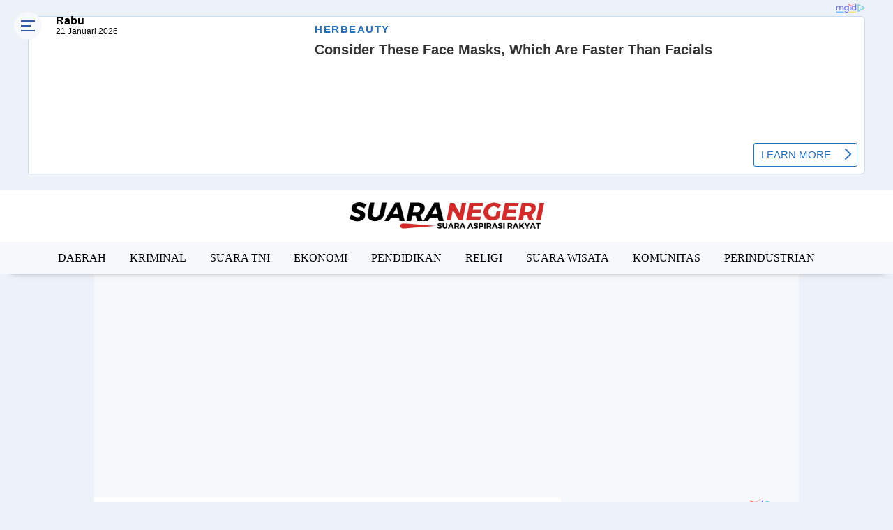

--- FILE ---
content_type: text/html; charset=utf-8
request_url: https://www.google.com/recaptcha/api2/aframe
body_size: 112
content:
<!DOCTYPE HTML><html><head><meta http-equiv="content-type" content="text/html; charset=UTF-8"></head><body><script nonce="phGW9eP9vaMcB1_yeQp6bw">/** Anti-fraud and anti-abuse applications only. See google.com/recaptcha */ try{var clients={'sodar':'https://pagead2.googlesyndication.com/pagead/sodar?'};window.addEventListener("message",function(a){try{if(a.source===window.parent){var b=JSON.parse(a.data);var c=clients[b['id']];if(c){var d=document.createElement('img');d.src=c+b['params']+'&rc='+(localStorage.getItem("rc::a")?sessionStorage.getItem("rc::b"):"");window.document.body.appendChild(d);sessionStorage.setItem("rc::e",parseInt(sessionStorage.getItem("rc::e")||0)+1);localStorage.setItem("rc::h",'1768971888656');}}}catch(b){}});window.parent.postMessage("_grecaptcha_ready", "*");}catch(b){}</script></body></html>

--- FILE ---
content_type: text/javascript; charset=UTF-8
request_url: https://www.suaranegeri.com/feeds/posts/default/-/EKONOMI?alt=json-in-script&callback=related_results_labels
body_size: 40006
content:
// API callback
related_results_labels({"version":"1.0","encoding":"UTF-8","feed":{"xmlns":"http://www.w3.org/2005/Atom","xmlns$openSearch":"http://a9.com/-/spec/opensearchrss/1.0/","xmlns$blogger":"http://schemas.google.com/blogger/2008","xmlns$georss":"http://www.georss.org/georss","xmlns$gd":"http://schemas.google.com/g/2005","xmlns$thr":"http://purl.org/syndication/thread/1.0","id":{"$t":"tag:blogger.com,1999:blog-6586170651510013625"},"updated":{"$t":"2026-01-21T04:24:46.510+07:00"},"category":[{"term":"SUARA NEGERI"},{"term":"DAERAH"},{"term":"KRIMINAL"},{"term":"SUARA TNI"},{"term":"EKONOMI"},{"term":"POLITIK"},{"term":"PILKADA"},{"term":"INTERNASIONAL"},{"term":"PENDIDIKAN"},{"term":"BERITA UTAMA"},{"term":"RELIGI"},{"term":"TECHNO"},{"term":"SUARA WISATA"},{"term":"PILPRES 2024"},{"term":"SPORT"},{"term":"KOMUNITAS"},{"term":"OPINI"},{"term":"KABINET MERAH PUTIH"},{"term":"SNN TV"},{"term":"PERINDUSTRIAN"},{"term":"KOPDES MERAH PUTIH"},{"term":"ADVERTORIAL"},{"term":"BERITA FOTO"},{"term":"SNTV"},{"term":"VIDEO PILIHAN"},{"term":"ENGLISH EDITION"}],"title":{"type":"text","$t":"SUARANEGERI.COM | SUARA ASPIRASI RAKYAT"},"subtitle":{"type":"html","$t":"SUARANEGERI.COM | Sumber Berita Terpercaya,  Situs Berita Populer, menyampaikan berita terbaru seputar Indonesia, berita regional, Berita daerah, Berita Papua, Berita Sumatera, Berita Sulawesi, Berita Kalimantan, Berita Bali"},"link":[{"rel":"http://schemas.google.com/g/2005#feed","type":"application/atom+xml","href":"https:\/\/www.suaranegeri.com\/feeds\/posts\/default"},{"rel":"self","type":"application/atom+xml","href":"https:\/\/www.blogger.com\/feeds\/6586170651510013625\/posts\/default\/-\/EKONOMI?alt=json-in-script"},{"rel":"alternate","type":"text/html","href":"https:\/\/www.suaranegeri.com\/search\/label\/EKONOMI"},{"rel":"hub","href":"http://pubsubhubbub.appspot.com/"},{"rel":"next","type":"application/atom+xml","href":"https:\/\/www.blogger.com\/feeds\/6586170651510013625\/posts\/default\/-\/EKONOMI\/-\/EKONOMI?alt=json-in-script\u0026start-index=26\u0026max-results=25"}],"author":[{"name":{"$t":"Unknown"},"email":{"$t":"noreply@blogger.com"},"gd$image":{"rel":"http://schemas.google.com/g/2005#thumbnail","width":"16","height":"16","src":"https:\/\/img1.blogblog.com\/img\/b16-rounded.gif"}}],"generator":{"version":"7.00","uri":"http://www.blogger.com","$t":"Blogger"},"openSearch$totalResults":{"$t":"844"},"openSearch$startIndex":{"$t":"1"},"openSearch$itemsPerPage":{"$t":"25"},"entry":[{"id":{"$t":"tag:blogger.com,1999:blog-6586170651510013625.post-7767560282149822014"},"published":{"$t":"2026-01-19T07:00:00.001+07:00"},"updated":{"$t":"2026-01-19T07:00:22.334+07:00"},"category":[{"scheme":"http://www.blogger.com/atom/ns#","term":"EKONOMI"}],"title":{"type":"text","$t":"Mengetuk Pintu Langit, Masih Adakah Program Pengentasan Kemiskinan Ekstrem di Kabupaten Selayar?"},"content":{"type":"html","$t":"\u003Cdiv class=\"separator\" style=\"clear: both; text-align: center;\"\u003E\u003Ca href=\"https:\/\/blogger.googleusercontent.com\/img\/b\/R29vZ2xl\/AVvXsEjf6Ovfs_lYxby2OywfOR2IiX28uH4_Eeiq06OnP-X-i1PILv_m5SC47vR-d5PGZ2u82yVo8M1aJbCPbFyVDOP37Prd3bZqIy71gAtWbrA5MnU2CEb-eFzMHtJxxG8_8tS3kn5pH8yQj09ZmBmTjFr1I7gRT02qKA5fEAmdY0bOxJa9LEwC7ioZBxGAOyE\/s1280\/rumah6%20ok.jpg\" imageanchor=\"1\" style=\"margin-left: 1em; margin-right: 1em;\"\u003E\u003Cimg border=\"0\" data-original-height=\"720\" data-original-width=\"1280\" height=\"360\" src=\"https:\/\/blogger.googleusercontent.com\/img\/b\/R29vZ2xl\/AVvXsEjf6Ovfs_lYxby2OywfOR2IiX28uH4_Eeiq06OnP-X-i1PILv_m5SC47vR-d5PGZ2u82yVo8M1aJbCPbFyVDOP37Prd3bZqIy71gAtWbrA5MnU2CEb-eFzMHtJxxG8_8tS3kn5pH8yQj09ZmBmTjFr1I7gRT02qKA5fEAmdY0bOxJa9LEwC7ioZBxGAOyE\/s1600\/rumah6%20ok.jpg\" width=\"640\" \/\u003E\u003C\/a\u003E\u003C\/div\u003E\u003Cdiv style=\"text-align: left;\"\u003E\u003Cbr \/\u003E\u003C\/div\u003E\u003Cdiv\u003E\u003Cb\u003ESUARA \u003Cspan style=\"color: #cc0000;\"\u003ENEGERI \u003C\/span\u003E| SELAYAR — \u003C\/b\u003EPotret kemiskinan disertai keterbelakangan ekonomi dan keterbatasan finansial kembali terpampang di Kabupaten Selayar, Sulawesi Selatan.\u0026nbsp;\u0026nbsp;\u003C\/div\u003E\u003Cdiv\u003E\u003Cbr \/\u003E\u003C\/div\u003E\u003Cdiv class=\"separator\" style=\"clear: both; text-align: center;\"\u003E\u003Ca href=\"https:\/\/blogger.googleusercontent.com\/img\/b\/R29vZ2xl\/AVvXsEhMuXTCa2AVo8820zIYiu4PrDWNpy3ZlG7EfLCAyxYVm-B3rvWECzGTwbS0RvSGnGI2zcRt3TVmR4tHbnXF_mXdRzq9YG_Y5mLcSuaAy5NGOsAoMFJa3pc2LtLsHTLsMT8rqHobrOYGGfi_awYDcJ2f20yqhEP07S5x4qvfEaaCJl-hd5ujSkEXgfWuKOA\/s1280\/rumah7.jpg\" imageanchor=\"1\" style=\"margin-left: 1em; margin-right: 1em;\"\u003E\u003Cimg border=\"0\" data-original-height=\"720\" data-original-width=\"1280\" height=\"360\" src=\"https:\/\/blogger.googleusercontent.com\/img\/b\/R29vZ2xl\/AVvXsEhMuXTCa2AVo8820zIYiu4PrDWNpy3ZlG7EfLCAyxYVm-B3rvWECzGTwbS0RvSGnGI2zcRt3TVmR4tHbnXF_mXdRzq9YG_Y5mLcSuaAy5NGOsAoMFJa3pc2LtLsHTLsMT8rqHobrOYGGfi_awYDcJ2f20yqhEP07S5x4qvfEaaCJl-hd5ujSkEXgfWuKOA\/w640-h360\/rumah7.jpg\" width=\"640\" \/\u003E\u003C\/a\u003E\u003C\/div\u003E\u003Cdiv\u003E\u003Cbr \/\u003E\u003C\/div\u003E\u003Cdiv\u003EHasil pengamatan Tim Komunitas Peduli Selayar, menyiratkan sebuah realitas dan fakta nyata di lapangan, yang tak terbantahkan secara kasat mata di tengah lingkungan kehidupan masyarakat pesisir Kepulauan Selayar.\u003C\/div\u003E\u003Cdiv\u003E\u003Cbr \/\u003E\u003C\/div\u003E\u003Cdiv\u003EFakta tersebut, terkuak dari temuan bangunan gubuk tidak layak huni, beratap daun kelapa yang berdiri di perantaraan Dusun Gusung Timur dan Gusung Barat, Desa Bontolebang, Kecamatan Bontoharu.\u003C\/div\u003E\u003Cdiv\u003E\u003Cbr \/\u003E\u003C\/div\u003E\u003Cdiv\u003EPerkampungan nelayan pesisir tradisional yang berjarak tempuh hanya kurang lebih lima belas menit dari daratan Ibukota Kabupaten.\u003C\/div\u003E\u003Cdiv\u003E\u003Cbr \/\u003E\u003C\/div\u003E\u003Cdiv\u003EPemandangan miris dan memprihatinkan kehidupan kakek lansia, berumur kurang lebih 65 tahun yang tinggal menempati bangunan gubuk reot di pesisir Dusun Gusung Timur, sontak mengalihkan pandangan mata tim relawan kemanusiaan dari Komunitas Peduli Sesama Kabupaten Selayar.\u003C\/div\u003E\u003Cdiv\u003E\u003Cbr \/\u003E\u003C\/div\u003E\u003Cdiv\u003E\"Ya, kami masih melihat potret kemiskinan seperti itu, saat kami melintas tidak sengaja di depan bangunan gubuk berdinding daun kelapa dan tenda plastik seadanya itu,\" kata Fadly Syarif, Pendiri Komunitas Peduli Selayar (KPS), pada Senin (19\/1) usai observasi data kemiskinan di Selayar.\u003C\/div\u003E\u003Cdiv\u003E\u003Cbr \/\u003E\u003C\/div\u003E\u003Cdiv\u003E\"Iba luar biasa, itu pasti. Kadang saya juga ikut menangis melihat kondisi mereka,\" katanya, lirih dalam sambungan telepon.\u003C\/div\u003E\u003Cdiv\u003E\u003Cbr \/\u003E\u003C\/div\u003E\u003Cdiv\u003ELanjutnya, pandangan mata relawan Komunitas Peduli Sesama Kabupaten Selayar, secara spontanitas mengarah dan tertuju langsung pada bangunan gubuk tunggal yang berdiri di tengah area perkebunan milik warga Desa Bontolebang tersebut.\u003C\/div\u003E\u003Cdiv\u003E\u003Cbr \/\u003E\u003C\/div\u003E\u003Cdiv\u003EMenyaksikan kondisi bangunan gubuk\u0026nbsp; reot tidak layak huni tanpa dukungan fasilitas penerangan listrik yang nota benenya, ditempati oleh seorang lansia, relawan Komunitas Peduli Sesama Kabupaten Selayar, langsung bergerak cepat melakukan proses assesmant sembari mencoba menyelami dan menggali lebih dalam persoalan lipatan sosial yang 'membungkus' rapi catatan lika liku kehidupan Nuruddin, pria paruh baya berusia kurang lebih 65 tahun.\u003C\/div\u003E\u003Cdiv\u003E\u003Cbr \/\u003E\u003C\/div\u003E\u003Cdiv\u003ESesi dialog dan diskusi santai mengawali rangkaian investigasi untuk menggali catatan riwayat kehidupan Nuruddin.\u0026nbsp;\u003C\/div\u003E\u003Cdiv\u003E\u003Cbr \/\u003E\u003C\/div\u003E\u003Cdiv\u003EKodrat kehidupan menyedihkan Nuruddin dimulai semenjak ditinggal pergi oleh mendiang isterinya yang telah lebih awal berpulang ke Rahmatullah.\u003C\/div\u003E\u003Cdiv\u003E\u003Cbr \/\u003E\u003C\/div\u003E\u003Cdiv\u003ESejak itu, Nuruddin mengaku hidup seorang diri menempati bangunan hunian dengan kondisi fisik yang memilukan dan menyayat hati.\u003C\/div\u003E\u003Cdiv\u003E\u003Cbr \/\u003E\u003C\/div\u003E\u003Cdiv\u003EHasil assesmant dan investigasi lapangan mengungkap fakta mencegangkan tentang realitas kehidupan sosial dan nasib malang Nuruddin (65 tahun) yang terpampang menjadi bagian dari bukti nyata minimnya kepekaan serta kepedulian jajaran Dinas Sosial sebagai instansi tekhnis berkompoten dalam menyikapi berbagai bentuk fenomena keterbelakangan ekonomi di lingkungan kehidupan masyarakat.\u003C\/div\u003E\u003Cdiv\u003E\u003Cbr \/\u003E\u003C\/div\u003E\u003Cdiv\u003EMenurutnya, fakta tersebut membuktikan ketidak pekaan pemerintah dan sekaligus menunjukkan kegagalan telat dinas sosial dalam upaya mendukung program pengentasan kemiskinan ekstrem di Kabupaten Selayar.\u0026nbsp;\u003C\/div\u003E\u003Cdiv\u003E\u003Cbr \/\u003E\u003C\/div\u003E\u003Cdiv\u003EBerdasarkan data yang dikantogi Komunitas Peduli Sesama Kabupaten Selayar, Nuruddin (65 tahun) diketahui merupakan satu dari sekian banyak orang tua kategori lansia di Kabupaten Selayar yang mau tidak mau, harus rela menjalani takdir kehidupan di tengah segala bentuk keterbatasan ekonomi dan kemampuan finansial. \u003Cb\u003E(FS\/Red)\u003C\/b\u003E\u003C\/div\u003E\u003Cdiv\u003E\u003Cbr \/\u003E\u003C\/div\u003E"},"link":[{"rel":"edit","type":"application/atom+xml","href":"https:\/\/www.blogger.com\/feeds\/6586170651510013625\/posts\/default\/7767560282149822014"},{"rel":"self","type":"application/atom+xml","href":"https:\/\/www.blogger.com\/feeds\/6586170651510013625\/posts\/default\/7767560282149822014"},{"rel":"alternate","type":"text/html","href":"https:\/\/www.suaranegeri.com\/2026\/01\/mengetuk-pintu-langit-masih-adakah.html","title":"Mengetuk Pintu Langit, Masih Adakah Program Pengentasan Kemiskinan Ekstrem di Kabupaten Selayar?"}],"author":[{"name":{"$t":"Unknown"},"email":{"$t":"noreply@blogger.com"},"gd$image":{"rel":"http://schemas.google.com/g/2005#thumbnail","width":"16","height":"16","src":"https:\/\/img1.blogblog.com\/img\/b16-rounded.gif"}}],"media$thumbnail":{"xmlns$media":"http://search.yahoo.com/mrss/","url":"https:\/\/blogger.googleusercontent.com\/img\/b\/R29vZ2xl\/AVvXsEjf6Ovfs_lYxby2OywfOR2IiX28uH4_Eeiq06OnP-X-i1PILv_m5SC47vR-d5PGZ2u82yVo8M1aJbCPbFyVDOP37Prd3bZqIy71gAtWbrA5MnU2CEb-eFzMHtJxxG8_8tS3kn5pH8yQj09ZmBmTjFr1I7gRT02qKA5fEAmdY0bOxJa9LEwC7ioZBxGAOyE\/s72-c\/rumah6%20ok.jpg","height":"72","width":"72"}},{"id":{"$t":"tag:blogger.com,1999:blog-6586170651510013625.post-1391127506825890830"},"published":{"$t":"2026-01-18T02:11:00.002+07:00"},"updated":{"$t":"2026-01-18T02:12:50.137+07:00"},"category":[{"scheme":"http://www.blogger.com/atom/ns#","term":"BERITA UTAMA"},{"scheme":"http://www.blogger.com/atom/ns#","term":"EKONOMI"}],"title":{"type":"text","$t":" Soal Jadwal KMP Takabonerate Dan KMP Sangke Pallangga, Ini Penjelasan ASDP Cabang Selayar "},"content":{"type":"html","$t":"\u003Cdiv class=\"separator\" style=\"clear: both; text-align: center;\"\u003E\u003Ca href=\"https:\/\/blogger.googleusercontent.com\/img\/b\/R29vZ2xl\/AVvXsEi1ZNGemvz_HtrOd4Ta82lcr2RNkTyEQJCLfct7W3ctql0YaPKm5ChhkIeojmF7dYDoXHNwa0xBSosuMpCnJGsq7Oy6vIyAqpP-wuVPZFitVMgmKsUIWrBOE3a5mZYLfmJvDc5Ag9ruQawS3VD_Bs1puqGHN9Jy1vjlUyUY7w_SWeLip96gtlhprFi1phk\/s1280\/kapal%20di%20selayar.jpg\" style=\"margin-left: 1em; margin-right: 1em;\"\u003E\u003Cimg border=\"0\" data-original-height=\"960\" data-original-width=\"1280\" height=\"480\" src=\"https:\/\/blogger.googleusercontent.com\/img\/b\/R29vZ2xl\/AVvXsEi1ZNGemvz_HtrOd4Ta82lcr2RNkTyEQJCLfct7W3ctql0YaPKm5ChhkIeojmF7dYDoXHNwa0xBSosuMpCnJGsq7Oy6vIyAqpP-wuVPZFitVMgmKsUIWrBOE3a5mZYLfmJvDc5Ag9ruQawS3VD_Bs1puqGHN9Jy1vjlUyUY7w_SWeLip96gtlhprFi1phk\/s1600\/kapal%20di%20selayar.jpg\" width=\"640\" \/\u003E\u003C\/a\u003E\u003C\/div\u003E\u003Cdiv style=\"text-align: left;\"\u003E\u003Cbr \/\u003E\u003C\/div\u003E\u003Cdiv\u003E\u003Cb\u003ESUARA \u003Cspan style=\"color: #cc0000;\"\u003ENEGERI\u003C\/span\u003E | SELAYAR —\u003C\/b\u003E PT. Angkutan Sungai Danau dan Penyeberangan Indonesian Ferry (Persero) Cabang Selayar, membantah belum pernah mengeluarkan jadwal resmi pengoperasian kembali KMP. Takabonerate maupun KMP. Sangke Pallangga.\u003C\/div\u003E\u003Cdiv\u003E\u003Cbr \/\u003E\u003C\/div\u003E\u003Cdiv\u003EGeneral manager PT. ASDP Indonesian Ferry (Persero) Cabang Selayar, Fauzi, secara tegas menandaskan, pihaknya sama sekali belum pernah menetapkan hari dan tanggal pengoperasian kembali KMP. Takabonerate maupun KMP. Sangke Pallangga.\u003C\/div\u003E\u003Cdiv\u003E\u003Cbr \/\u003E\u003C\/div\u003E\u003Cdiv\u003E\"Kami sama sekali tidak pernah menginformasikan bahwa KMP. Takabonerate dan \u003Ca href=\"https:\/\/www.detiknews.sbs\/\" target=\"_blank\"\u003ESangke Pallangga\u003C\/a\u003E akan kembali dioperasikan pada tanggal 23 Januari 2026,\" kata dia, saat dikonfirmasi awak media, yang disampaikan by pesan singkat whatsapp, pada Sabtu, (17\/1) malam.\u003C\/div\u003E\u003Cdiv\u003E\u003Cbr \/\u003E\u003C\/div\u003E\u003Cdiv\u003ESebelum menetapkan waktu dan tanggal pengoperasian kembali kedua armada kapal dimaksud, pihaknya mengaku akan tetap berkoordinasi dengan pihak pihak terkait, mengingat kondisi cuaca yang sampai hari ini, belum kondusif dan safety untuk melakukan pelayaran.\u003C\/div\u003E\u003Cdiv\u003E\u003Cbr \/\u003E\u003C\/div\u003E\u003Cdiv\u003E\"PT. ASDP Indonesian Ferry (Persero) \u003Ca href=\"https:\/\/www.bisnisnews.sbs\/\" target=\"_blank\"\u003ECabang Selayar\u003C\/a\u003E, tetap berkomitmen\u0026nbsp; mengedepankan kenyamanan pelayanan, berbasis keselamatan pelayaran yang menjadi hal utama untuk menjamin keamanan pengguna jasa dan penumpang,\" pungkas Fauzi.\u003Cb\u003E (FS\/red)\u003C\/b\u003E\u003C\/div\u003E"},"link":[{"rel":"edit","type":"application/atom+xml","href":"https:\/\/www.blogger.com\/feeds\/6586170651510013625\/posts\/default\/1391127506825890830"},{"rel":"self","type":"application/atom+xml","href":"https:\/\/www.blogger.com\/feeds\/6586170651510013625\/posts\/default\/1391127506825890830"},{"rel":"alternate","type":"text/html","href":"https:\/\/www.suaranegeri.com\/2026\/01\/soal-jadwal-kmp-takabonerate-dan-kmp.html","title":" Soal Jadwal KMP Takabonerate Dan KMP Sangke Pallangga, Ini Penjelasan ASDP Cabang Selayar "}],"author":[{"name":{"$t":"Unknown"},"email":{"$t":"noreply@blogger.com"},"gd$image":{"rel":"http://schemas.google.com/g/2005#thumbnail","width":"16","height":"16","src":"https:\/\/img1.blogblog.com\/img\/b16-rounded.gif"}}],"media$thumbnail":{"xmlns$media":"http://search.yahoo.com/mrss/","url":"https:\/\/blogger.googleusercontent.com\/img\/b\/R29vZ2xl\/AVvXsEi1ZNGemvz_HtrOd4Ta82lcr2RNkTyEQJCLfct7W3ctql0YaPKm5ChhkIeojmF7dYDoXHNwa0xBSosuMpCnJGsq7Oy6vIyAqpP-wuVPZFitVMgmKsUIWrBOE3a5mZYLfmJvDc5Ag9ruQawS3VD_Bs1puqGHN9Jy1vjlUyUY7w_SWeLip96gtlhprFi1phk\/s72-c\/kapal%20di%20selayar.jpg","height":"72","width":"72"}},{"id":{"$t":"tag:blogger.com,1999:blog-6586170651510013625.post-7190820368878526884"},"published":{"$t":"2026-01-17T15:15:00.000+07:00"},"updated":{"$t":"2026-01-17T15:15:03.871+07:00"},"category":[{"scheme":"http://www.blogger.com/atom/ns#","term":"DAERAH"},{"scheme":"http://www.blogger.com/atom/ns#","term":"EKONOMI"},{"scheme":"http://www.blogger.com/atom/ns#","term":"SUARA NEGERI"}],"title":{"type":"text","$t":" Walikota Bandar Lampung Terkesan Abaikan Aspirasi MTM, Begini Respon Ashari Hermansyah"},"content":{"type":"html","$t":"\u003Cdiv class=\"separator\" style=\"clear: both; text-align: center;\"\u003E\u003Ca href=\"https:\/\/blogger.googleusercontent.com\/img\/b\/R29vZ2xl\/AVvXsEh08_Uaw8UJcG4wWmvVbcOXMjugRDLuXsij8Ooz_wIX29hxXUEgZsnlI7lzAF9isG5WgmQkp3nS9FgmezfSEI0OCGxsLJPgTDUY8Cn1QByHMunmrsmbegPciPBhndmfMWUbBA_PeTrRaz5w09y7y4vVAjZU1INf5GrIRQQQvZCRsm0BpjFUcJu1Euu8Zgw\/s577\/bdl.jpg\" imageanchor=\"1\" style=\"margin-left: 1em; margin-right: 1em;\"\u003E\u003Cimg border=\"0\" data-original-height=\"326\" data-original-width=\"577\" height=\"362\" src=\"https:\/\/blogger.googleusercontent.com\/img\/b\/R29vZ2xl\/AVvXsEh08_Uaw8UJcG4wWmvVbcOXMjugRDLuXsij8Ooz_wIX29hxXUEgZsnlI7lzAF9isG5WgmQkp3nS9FgmezfSEI0OCGxsLJPgTDUY8Cn1QByHMunmrsmbegPciPBhndmfMWUbBA_PeTrRaz5w09y7y4vVAjZU1INf5GrIRQQQvZCRsm0BpjFUcJu1Euu8Zgw\/s1600\/bdl.jpg\" width=\"640\" \/\u003E\u003C\/a\u003E\u003C\/div\u003E\u003Cdiv style=\"text-align: left;\"\u003E\u003Cbr \/\u003E\u003C\/div\u003E\u003Cdiv\u003E\u003Cb\u003ESUARA \u003Cspan style=\"color: #cc0000;\"\u003ENEGERI \u003C\/span\u003E| LAMPUNG —\u003C\/b\u003E Ketua Masyarakat Transparansi Merdeka (MTM) Provinsi Lampung, Ashari Hermansyah, merasa bertanya-tanya mengapa sejak problem ini terjadi dari awal, walikota bandar lampung Eva dwiana tampaknya terkesan menutup mata terkait usaha MTM yang melakukan sosila kontrol, padahal masalah pembangunan infrastruktur adalah masalah vital untuk mengukur sejauh mana tingkat keberhasilan seorang pemimipin dalam mengelola ekonomi dan pembangunan, Ujar ashari kepada media, Sabtu (17\/1\/2026)\u003C\/div\u003E\u003Cdiv\u003E\u003Cbr \/\u003E\u003C\/div\u003E\u003Cdiv class=\"separator\" style=\"clear: both; text-align: center;\"\u003E\u003Ca href=\"https:\/\/blogger.googleusercontent.com\/img\/b\/R29vZ2xl\/AVvXsEhbgcOZ5M29r-ROmE14MD6s2SJHIUmQmaYa7AXp6TuTcJMMYxJYEcaSFKR080vRX2gKdLggd9Bs_mEiLcMNI0RMok3cCVgFn6vfGRl9ycPGjX0wKDYfVfz44GsXnSRsmkkWWOQgNITEWVWuLfxn92pyutGX3ikIlmtkMIdXJxvMyO-9yW2cJzIrVieW6Bo\/s644\/bdl%202.jpg\" imageanchor=\"1\" style=\"margin-left: 1em; margin-right: 1em;\"\u003E\u003Cimg border=\"0\" data-original-height=\"369\" data-original-width=\"644\" height=\"366\" src=\"https:\/\/blogger.googleusercontent.com\/img\/b\/R29vZ2xl\/AVvXsEhbgcOZ5M29r-ROmE14MD6s2SJHIUmQmaYa7AXp6TuTcJMMYxJYEcaSFKR080vRX2gKdLggd9Bs_mEiLcMNI0RMok3cCVgFn6vfGRl9ycPGjX0wKDYfVfz44GsXnSRsmkkWWOQgNITEWVWuLfxn92pyutGX3ikIlmtkMIdXJxvMyO-9yW2cJzIrVieW6Bo\/w640-h366\/bdl%202.jpg\" width=\"640\" \/\u003E\u003C\/a\u003E\u003C\/div\u003E\u003Cdiv class=\"separator\" style=\"clear: both; text-align: center;\"\u003E\u003Cbr \/\u003E\u003C\/div\u003E\u003Cdiv\u003EIa berpesan kepada Walikota Bandar Lampung Eva Dwiana, untuk mengambil tindakan tegas melakukan penyegaran pencopotan Oknum kepala dinas pekerjaan umum kota bandar lampung yang selama ini menjadi sorotan Publik, terutama oleh MTM, imbuhnya\u003C\/div\u003E\u003Cdiv\u003E\u003Cbr \/\u003E\u003C\/div\u003E\u003Cdiv\u003ECoba untuk kalangan jurnalis perlu dimintai konfirmasi kepada walikota eva, apa pendapat dia terkait aspirasi yang pernah disampaikan oleh MTM, jangan terkesan ada istilah lama masih dipakai, Asal bapak senang (ABS) atau asal Ibu senang (AIS), pola-pola seperti ini justru menyuburkan budaya kolusi dan nepotisme, dan representatif dekadensi kearah negatif.\u003C\/div\u003E\u003Cdiv\u003E\u003Cbr \/\u003E\u003C\/div\u003E\u003Cdiv\u003E\"Baiklah, semoga walikota eva dapat melihat cuplikan berita ini untuk dapat mengambil tindakan tegas terkait permasalahan infrastruktur,\u0026nbsp; maka kami akan menjabarkan secara detail usaha MTM yang sudah melakukan survei dan Investigasi ditahun 2025,\" ujar dia.\u003C\/div\u003E\u003Cdiv\u003E\u003Cbr \/\u003E\u003C\/div\u003E\u003Cdiv\u003EPada part 4 kali ini, Masyarakat Transparansi Merdeka (MTM) provinsi lampung, selanjutnya akan menguraikan secara lengkap hasil Survei dan Investigasi ditahun 2025, terutama\u0026nbsp; terkait pekerjaan Peningkatan Jalan Cik Ditiro ujung Kecamatan kemiling, bandar lampung dengan anggaran sekitar\u0026nbsp; 2.9 Miliar lebih dan Pekerjaan tersebut bersumber dari APBD 2025 di satuan kerja Dinas Pekerjaan umum (PU) pemerintah kota bandar lampung yang dilaksanakan oleh CV.N*sa E*as sebagai pihak kontraktor pelaksana, terang Ashari\u003C\/div\u003E\u003Cdiv\u003E\u003Cbr \/\u003E\u003C\/div\u003E\u003Cdiv\u003EDalam keterangannya, Pihaknya menjelaskan untuk masalah pekerjaan Jalan yang berada di jalan dik citiro kemiling kearah wisata kampung vetnam ada dua pekerjaan yang sama, namun ditahap awal pekerjaan tersebut dilaksankan oleh satuan kerja Dinas pekerjaan umum kota bandar lampung, dan terusanya dilaksanakan oleh Balai besar jalan nasional (BPJN) Provinsi Lampung.\u003C\/div\u003E\u003Cdiv\u003E\u003Cbr \/\u003E\u003C\/div\u003E\u003Cdiv\u003ENamun pihaknya menuturkan, kalau yang kami uraikan subjeknya adalah pada pekerjaan peningkatan jalan atau Rigid beton yang dikelola oleh satuan kerja Dinas pekerjaan umum pemerintah bandar lampung, katanya.\u003C\/div\u003E\u003Cdiv\u003E\u003Cbr \/\u003E\u003C\/div\u003E\u003Cdiv\u003EAda beberapa bagian utama yang akan dijadikan Subjek untuk dilakukan investigasi, yaitu pekerjaan persiapan, Pekerjaan pasangan galian tanah, pekerjaan pasangan tulangan pembesian, pekerjaan pasangan Rigid pavermen (Beton). Pekerjaan Pekerjaan Pasangan Lean Concrete ( LC ) atau lantai kerja ,dan\u0026nbsp; pekerjaan pasangan agregat.\u003C\/div\u003E\u003Cdiv\u003E\u003Cbr \/\u003E\u003C\/div\u003E\u003Cdiv\u003EDari hasil Investigasi yang sudah dilakukan disekisaran tanggal 26 juni 2025, sampai dengan tanggal 13 juli\u0026nbsp; 2025, semuanya Diduga melakukan pelanggaran atau tidak sesuai spesifikasi teknis, diantaranya urai dia adalah ;\u003C\/div\u003E\u003Cdiv\u003E\u003Cbr \/\u003E\u003C\/div\u003E\u003Cdiv\u003E\u003Cb\u003EA.PERKERJAAN PERSIAPAN\u003C\/b\u003E\u003C\/div\u003E\u003Cdiv\u003E\u003Cbr \/\u003E\u003C\/div\u003E\u003Cdiv\u003E- Indikasi Dugaan Pelanggaran pada pekerjaan Persiapan, objeknya adalah tidak dilakukan pekerjaan pasangan papan informasi proyak dan K3, Hal demikian termasuk klasifikasi pengurangan volume kegiatan, yang notabenenya merugikan keuangan negara.\u003C\/div\u003E\u003Cdiv\u003E\u003Cbr \/\u003E\u003C\/div\u003E\u003Cdiv\u003E\u003Cb\u003EB. PEKERJAAN GALIAN TANAH (STRIPING)\u003C\/b\u003E\u003C\/div\u003E\u003Cdiv\u003E\u003Cbr \/\u003E\u003C\/div\u003E\u003Cdiv\u003E- Indikasi Dugaan Pelanggaran pada pekerjaan Galian tanah , objeknya adalah\u0026nbsp; Tidak dilakukan pekerjaan pasangan galian tanah atas (Stripping) yang nantinya akan berakibat terjadinya ketidakstabilan tanah dasar yang dapat menyebabkan penurunan fondasi, retaknya struktur bangunan, dan potensi kegagalan konstruksi Hal demikian termasuk klasifikasi pengurangan volume kegiatan, yang notabenenya merugikan keuangan negara\u003C\/div\u003E\u003Cdiv\u003E\u003Cbr \/\u003E\u003C\/div\u003E\u003Cdiv\u003E\u003Cb\u003EC.PEKERJAAN PASANGAN TULANGAN PEMBESIAN\u003C\/b\u003E\u003C\/div\u003E\u003Cdiv\u003E\u003Cbr \/\u003E\u003C\/div\u003E\u003Cdiv\u003E1.\u0026nbsp; Indikasi Dugaan Pelanggaran pada Pasangan Tulangan Besi Chair , objeknya adalah\u0026nbsp; tulangan besi chair berkarat kemudian menggunakan besi Banci berdiameter 7,89 mm \/ 7,34 mm \/ 8,47 mm \/ 7,37 mm \/ 7,75 mm \/ 7,72 mm \/ 7,38 mm \/ 7,87 mm \/ 6,42 mm \/ 7,04 mm \/ 7,3 Seharusnya tulangan Chair menggunakan besi 10 mm Polos, Hal demikian termasuk klasifikasi ketidak sesuaian spesifikasi dan Mutu, yang notabenenya merugikan keuangan negara\u003C\/div\u003E\u003Cdiv\u003E\u003Cbr \/\u003E\u003C\/div\u003E\u003Cdiv\u003E2. Indikasi Dugaan Pelanggaran pada Pasangan Tulangan Tie bar , objeknya adalah\u0026nbsp; hasil investigasi dilapangan tulangan besi TIE BAR menggunakan besi Banci berdiameter 14,31 mm \/ 14,26 mm \/ 13,96 mm Seharusnya tulangan TIE BAR menggunakan besi 16 mm ULIR\/ SIRIP , Hal demikian termasuk klasifikasi ketidak sesuaian spesifikasi dan Mutu, yang notabenenya merugikan keuangan negara\u003C\/div\u003E\u003Cdiv\u003E\u003Cbr \/\u003E\u003C\/div\u003E\u003Cdiv\u003E3. Indikasi Dugaan Pelanggaran pada Pasangan Tulangan Dowel , objeknya adalah\u0026nbsp; hasil investigasi dilapangan tulangan besi DOWEL menggunakan besi Banci berdiameter 24,08 mm mm \/ 23, 64 mm dan berkarat, Seharusnya tulangan DOWEL menggunakan besi 25 mm polos\u003C\/div\u003E\u003Cdiv\u003E\u003Cbr \/\u003E\u003C\/div\u003E\u003Cdiv\u003E\u003Cb\u003ED. PEKERJAAN PASANGAN RIGID PAVERMENT (BETON)\u003C\/b\u003E\u003C\/div\u003E\u003Cdiv\u003E\u003Cbr \/\u003E\u003C\/div\u003E\u003Cdiv\u003E- Indikasi Dugaan Pelanggaran pada Pasangan Tulangan rigid beton , objeknya adalah\u0026nbsp; hasil investigasi terdapat rigid beton memiliki ketebalan sekisar 18,90 cm \/ 17, 5 cm, seharusnya ketebalan rigid paverment adalah 20 cm Hal demikian termasuk klasifikasi pengurangan volume kegiatan, yang notabenenya merugikan keuangan negara\u003C\/div\u003E\u003Cdiv\u003E\u003Cbr \/\u003E\u003C\/div\u003E\u003Cdiv\u003E\u003Cb\u003EE. PEKERJAAN PASANGAN AGREGATE\u003C\/b\u003E\u003C\/div\u003E\u003Cdiv\u003E\u003Cbr \/\u003E\u003C\/div\u003E\u003Cdiv\u003E- Indikasi Dugaan Pelanggaran pada Pasangan Agregate , objeknya adalah menggunakan jenis agregate Base B, seharusnya menggunakan base A, kemudian agregate yang dipasang setelah dipadatkan memiliki ketebalan sekisar 5 cm seharusnya ketebalan agregate 15 cm\u003C\/div\u003E\u003Cdiv\u003E\u003Cbr \/\u003E\u003C\/div\u003E\u003Cdiv\u003E\u003Cb\u003EF. PEKERJAAN PASANGAN LANTAI KERJA \/ LEAN CONCRETE (LC)\u003C\/b\u003E\u003C\/div\u003E\u003Cdiv\u003E\u003Cbr \/\u003E\u003C\/div\u003E\u003Cdiv\u003E- Indikasi Dugaan Pelanggaran pada Pasangan Agregate , objeknya adalah Terdapat disuatu area yang tidak dilakukan pekerjaan pasangan LEAN CONCRETE (LC) namun pekerjaan tersebut terindikasi dilakukan sekaligus dengan memasang langsung pekerjaan pasangan Rigid Beton Hal demikian termasuk klasifikasi ketidaksesuaian spesifikasi, yang notabenenya merugikan keuangan negara\u003C\/div\u003E\u003Cdiv\u003E\u003Cbr \/\u003E\u003C\/div\u003E\u003Cdiv\u003EItulah semua hasil investigasi yang telah kami lakukan, dan kami menyimpulkan bahwa pekerjaan rigid beton yangb berlokasi di jalan dik citiro terindikasi melakukan dugaan tindak pidana korupsi, dan berharap kepada pihak penegka hukum untuk melakukan pemeriksaan kepada pihak-pihak yang terlibat, dan bila perlu secepatnya dilakukan penetapan tersangka, tutupnya.\u003Cb\u003E (*)\u003C\/b\u003E\u003C\/div\u003E"},"link":[{"rel":"edit","type":"application/atom+xml","href":"https:\/\/www.blogger.com\/feeds\/6586170651510013625\/posts\/default\/7190820368878526884"},{"rel":"self","type":"application/atom+xml","href":"https:\/\/www.blogger.com\/feeds\/6586170651510013625\/posts\/default\/7190820368878526884"},{"rel":"alternate","type":"text/html","href":"https:\/\/www.suaranegeri.com\/2026\/01\/walikota-bandar-lampung-terkesan.html","title":" Walikota Bandar Lampung Terkesan Abaikan Aspirasi MTM, Begini Respon Ashari Hermansyah"}],"author":[{"name":{"$t":"Unknown"},"email":{"$t":"noreply@blogger.com"},"gd$image":{"rel":"http://schemas.google.com/g/2005#thumbnail","width":"16","height":"16","src":"https:\/\/img1.blogblog.com\/img\/b16-rounded.gif"}}],"media$thumbnail":{"xmlns$media":"http://search.yahoo.com/mrss/","url":"https:\/\/blogger.googleusercontent.com\/img\/b\/R29vZ2xl\/AVvXsEh08_Uaw8UJcG4wWmvVbcOXMjugRDLuXsij8Ooz_wIX29hxXUEgZsnlI7lzAF9isG5WgmQkp3nS9FgmezfSEI0OCGxsLJPgTDUY8Cn1QByHMunmrsmbegPciPBhndmfMWUbBA_PeTrRaz5w09y7y4vVAjZU1INf5GrIRQQQvZCRsm0BpjFUcJu1Euu8Zgw\/s72-c\/bdl.jpg","height":"72","width":"72"}},{"id":{"$t":"tag:blogger.com,1999:blog-6586170651510013625.post-1668790124127612805"},"published":{"$t":"2026-01-16T14:44:00.002+07:00"},"updated":{"$t":"2026-01-19T07:28:19.444+07:00"},"category":[{"scheme":"http://www.blogger.com/atom/ns#","term":"EKONOMI"},{"scheme":"http://www.blogger.com/atom/ns#","term":"SUARA NEGERI"}],"title":{"type":"text","$t":" Panen Ikan Air Tawar, Gubernur Sulteng Wujudkan Program Berani Tangkap Banyak"},"content":{"type":"html","$t":"\u003Cdiv class=\"separator\" style=\"clear: both; text-align: center;\"\u003E\u003Ca href=\"https:\/\/blogger.googleusercontent.com\/img\/b\/R29vZ2xl\/AVvXsEji74wWEmf0yCHezs0eLAY4GVEEwXApSnQ66xPAoyEIG035Y-hb6bJjPnJmW53KBz6A27Ul-4pCQJ0hUCu6QciOy7CbHbGQUgYmZTJ7Cr23IDODZSJ7aLAIuuP5IsQ0csjO0d5lTPhAsHHBM888iGkd0rhwz1khPo_ejhvz1snx1fTG6lVvjZtyr4npRcx0\/s1279\/palu.jpg\" style=\"margin-left: 1em; margin-right: 1em;\"\u003E\u003Cimg border=\"0\" data-original-height=\"881\" data-original-width=\"1279\" height=\"440\" src=\"https:\/\/blogger.googleusercontent.com\/img\/b\/R29vZ2xl\/AVvXsEji74wWEmf0yCHezs0eLAY4GVEEwXApSnQ66xPAoyEIG035Y-hb6bJjPnJmW53KBz6A27Ul-4pCQJ0hUCu6QciOy7CbHbGQUgYmZTJ7Cr23IDODZSJ7aLAIuuP5IsQ0csjO0d5lTPhAsHHBM888iGkd0rhwz1khPo_ejhvz1snx1fTG6lVvjZtyr4npRcx0\/s1600\/palu.jpg\" width=\"640\" \/\u003E\u003C\/a\u003E\u003C\/div\u003E\u003Cdiv style=\"text-align: left;\"\u003E\u003Cbr \/\u003E\u003C\/div\u003E\u003Cdiv\u003E\u003Cb\u003ESUARA \u003Cspan style=\"color: #cc0000;\"\u003ENEGERI \u003C\/span\u003E| KOTA PALU —\u003C\/b\u003E Gubernur Sulawesi Tengah H Anwar Hafid melakukan audiensi bersama pembudidaya kolam bioflok ikan nila di Kelurahan Petobo, Kota Palu, pada Jummat, (16\/1\/2025).\u003C\/div\u003E\u003Cdiv\u003E\u003Cbr \/\u003E\u003C\/div\u003E\u003Cdiv\u003ESelain audiensi dengan pembudidaya ikan Bioflok, Gubernur Anwar Hafid juga melakukan panen ikan Nila pada kolam Bioflok milik Kelompok Pembudidaya Ikan\u0026nbsp; setempat.\u003C\/div\u003E\u003Cdiv\u003E\u003Cbr \/\u003E\u003C\/div\u003E\u003Cdiv class=\"separator\" style=\"clear: both; text-align: center;\"\u003E\u003Ca href=\"https:\/\/blogger.googleusercontent.com\/img\/b\/R29vZ2xl\/AVvXsEgstgEJ3jHFqh1jPePK5GPkBKNskS-ulZZOwKlCDw1ggWV208ZCLFxtXwctZb232MDNwcbkaHoIt39AeADUvXR0bTi1Akl_f_01pVqtEei9vHxP72dsW6r7TCnfXOLbX6egp38meuMDg4Bk_NUql3pXgYC3MxQpPCxCR2FDN5xNjhSDUmBcia04CCroEC7E\/s1280\/46f6698e-3ec4-4bd5-bf56-064935aaf236.jpg\" style=\"margin-left: 1em; margin-right: 1em;\"\u003E\u003Cimg border=\"0\" data-original-height=\"1280\" data-original-width=\"960\" height=\"640\" src=\"https:\/\/blogger.googleusercontent.com\/img\/b\/R29vZ2xl\/AVvXsEgstgEJ3jHFqh1jPePK5GPkBKNskS-ulZZOwKlCDw1ggWV208ZCLFxtXwctZb232MDNwcbkaHoIt39AeADUvXR0bTi1Akl_f_01pVqtEei9vHxP72dsW6r7TCnfXOLbX6egp38meuMDg4Bk_NUql3pXgYC3MxQpPCxCR2FDN5xNjhSDUmBcia04CCroEC7E\/w480-h640\/46f6698e-3ec4-4bd5-bf56-064935aaf236.jpg\" width=\"480\" \/\u003E\u003C\/a\u003E\u003C\/div\u003E\u003Cdiv\u003E\u003Cbr \/\u003E\u003C\/div\u003E\u003Cdiv\u003EDisekitar kolam terpal berdiameter tiga hingga empat meter, Gubernur Sulawesi Tengah H Anwar Hafid sangat terkesan dan memberikan apresiasi yang cukup bagus serta menganjurkan agar lokasi kolam dikembangkan dan menilai budidaya ikan menggunakan kolam terpal bioflok menjadi peluang besar untuk merealisasikan program berani tangkap banyak.\u003C\/div\u003E\u003Cdiv\u003E\u003Cbr \/\u003E\u003C\/div\u003E\u003Cdiv\u003E\"Berani tangkap banyak ini bukan cuma untuk dilaut, tapi didarat juga bisa dilakukan berani tangkap banyak yakni dengan budidaya kolam ikan terpal atau bioflok,\" ujarnya.\u003C\/div\u003E\u003Cdiv\u003E\u003Cbr \/\u003E\u003C\/div\u003E\u003Cdiv\u003EMelalui program ini, Gubernur Anwar Hafid berharap kedepannya adanya kawasan khusus untuk budidaya ikan tawar dan dapat menambah nilai pendapatan ekonomi masyarakat dan terbukanya lapangan kerja baru.\u003C\/div\u003E\u003Cdiv\u003E\u003Cbr \/\u003E\u003C\/div\u003E\u003Cdiv\u003E\"Pemprov sulteng dengan program berani tangkap banyak dapat memberikan dukungan sepenuhnya kedepannya membuat kampung tekmatik dan kita usulkan ke walikota dan bupati sigi untuk dua wilayah yakni kelurahan petobo dan desa mpanau untuk menjadikan percontohan sekaligus kawasan budidaya ikan air tawar dengan sistem kolam bioflok,\" tuturnya.\u003C\/div\u003E\u003Cdiv\u003E\u003Cbr \/\u003E\u003C\/div\u003E\u003Cdiv\u003ESaat kunjungan tersebut Gubernur Anwar Hafid ‎menegaskan Kehadiran pemerintah daerah ini menjadi dukungan penuh Pemprov Sulawesi Tengah terhadap pelaku usaha perikanan budidaya.\u003C\/div\u003E\u003Cdiv\u003E\u003Cbr \/\u003E\u003C\/div\u003E\u003Cdiv\u003ESementara itu, Kepala Dinas Kelautan dan Perikanan Provinsi Sulteng, Dr Yopie M I Patiro SH MH mengatakan, Budidaya ikan menggunakan kolam terpal yang ada di Kelurahan Petobo menjadikan pilot project (proyek percontohan) oleh berbagai daerah di Sulteng. Program ini utamanya bertujuan untuk memperkuat ketahanan pangan, memanfaatkan lahan kosong\/pekarangan, dan meningkatkan perekonomian masyarakat.\u003C\/div\u003E\u003Cdiv\u003E\u003Cbr \/\u003E\u003C\/div\u003E\u003Cdiv\u003E\"Apa yang disampaikan oleh bapak gubermur menjadi atensi dari Dinas Kelautan dan Perikanan Sulteng dan kedepannya membangun kawasan khusus budidaya kolam ikan terpal serta menjadikan pilot project dan diawali dengan kajian-kajian untuk daerah kawasan lainnya untuk dikembangkan,\" jelasnya.\u003C\/div\u003E\u003Cdiv\u003E\u003Cbr \/\u003E\u003C\/div\u003E\u003Cdiv\u003EIkan konsumsi air tawar sudah cukup dikenal dan digemari oleh sebagian besar masyarakat. Produk ikan menjadi alternatif untuk memenuhi kebutuhan protein hewani. Oleh karena itu, budidaya ikan air tawar merupakan alternatif untuk menghasilkan ikan konsumsi.\u003C\/div\u003E\u003Cdiv\u003E\u003Cbr \/\u003E\u003C\/div\u003E\u003Cdiv\u003EJackson Salah satu perwakilan komunitas pembudifaya kolam terpal menuturkan\u003C\/div\u003E\u003Cdiv\u003EBudidaya ikan terpal (Bioflok) tergolong mudah untuk diusahakan dan dapat dilakukan dengan biaya yang terjangkau sehingga bisa digeluti oleh siapa saja. Oleh karena itu, tak heran jika sekarang ini banyak yang membudidayakan ikan skala rumahan, termasuk salah satunya budidaya di pekarangan rumah.\u0026nbsp;\u003C\/div\u003E\u003Cdiv\u003E\u003Cbr \/\u003E\u003C\/div\u003E\u003Cdiv\u003E\"Untuk teknologi sistim budaya bioflok ini\u0026nbsp; memang sangat tepat di aplikasikan diwilayah perkotaan khususnya kota palu untuk pemanfaatan ruang kosong atau pekarangan yang terbatas sehingga sangat mendukung sekali untuk masyarakat perkotaan,\" ujarnya.\u003C\/div\u003E\u003Cdiv\u003E\u003Cbr \/\u003E\u003C\/div\u003E\u003Cdiv\u003EJackson menjelaskan budidaya ikan biofloknya bersama komunitasnya saat ini sudah dapat menproduksi skala yang cukup besar yakni terdapat 7 kolam diameter empat, 9 kolam diameter tiga dengan siklus tebar sebanyak 28.000 ekor ikan.\u003C\/div\u003E\u003Cdiv\u003E\u003Cbr \/\u003E\u003C\/div\u003E\u003Cdiv\u003E\"Untuk kebutuhan kota Palu sendiri tidak mencukupi dengan data yang yang dirangkum dari dinas terkait sebanyak 15 Ton dan potensi pengembangan selanjutnya, jangan khawatir dengan marketnya justru yang menjadi khawatir kami saat ini adalah bahan bakunya,\" jelasnya.\u003C\/div\u003E\u003Cdiv\u003E\u003Cbr \/\u003E\u003C\/div\u003E\u003Cdiv\u003EKendala yang dihadapi oleh pembudidaya bioflok saat ini adalah pengembangan budidaya bioflok yang masih kurang sehingga tidak mencukupi pangsa pasar dikota palu dan wilayah sulteng.\u003C\/div\u003E\u003Cdiv\u003E\u003Cbr \/\u003E\u003C\/div\u003E\u003Cdiv\u003EKolam bioflok adalah sistem \u003Ca href=\"https:\/\/www.suaranegeri.com\/2026\/01\/mengetuk-pintu-langit-masih-adakah.html\" target=\"_blank\"\u003Ebudidaya ikan\u003C\/a\u003E intensif yang memanfaatkan gumpalan mikroorganisme (bioflok) untuk mengolah limbah menjadi protein, memungkinkan padat tebar tinggi dengan minim pergantian air hingga panen, hemat lahan dan pakan, serta cocok untuk berbagai ikan air tawar seperti nila, lele, dan patin. Sistem ini mengandalkan aerasi dan bahan organik (seperti molase) untuk membentuk flok bakteri, alga, dan protozoa yang melayang di air, berfungsi sebagai sumber pakan alami dan pengurai zat berbahaya.\u003C\/div\u003E\u003Cdiv\u003E\u003Cbr \/\u003E\u003C\/div\u003E\u003Cdiv\u003EDalam kegiatan ini, Gubernur Sulteng H Anwar Hafid didampingi Kadis Perikanan Provinsi Sulteng Dr Yopie M I Patiro SH MH, Kabid Budidaya Perikanan Provinsi Sulteng Mohammad Syafar, Kabid Pengawasan Perikanan Prov Sulteng Agus Sudaryanto dan Komunitas kolam bioflok sulawesi tengah.\u003Cb\u003E(DhankZ)\u003C\/b\u003E\u003C\/div\u003E"},"link":[{"rel":"edit","type":"application/atom+xml","href":"https:\/\/www.blogger.com\/feeds\/6586170651510013625\/posts\/default\/1668790124127612805"},{"rel":"self","type":"application/atom+xml","href":"https:\/\/www.blogger.com\/feeds\/6586170651510013625\/posts\/default\/1668790124127612805"},{"rel":"alternate","type":"text/html","href":"https:\/\/www.suaranegeri.com\/2026\/01\/panen-ikan-air-tawar-gubernur-sulteng.html","title":" Panen Ikan Air Tawar, Gubernur Sulteng Wujudkan Program Berani Tangkap Banyak"}],"author":[{"name":{"$t":"News Suara Negeri"},"uri":{"$t":"http:\/\/www.blogger.com\/profile\/17251767575101181690"},"email":{"$t":"noreply@blogger.com"},"gd$image":{"rel":"http://schemas.google.com/g/2005#thumbnail","width":"32","height":"32","src":"https:\/\/blogger.googleusercontent.com\/img\/b\/R29vZ2xl\/AVvXsEjQ68Pd0C-eiRmsgfJFA9qOVn4v6AOJl5xBfXGkA04BGXZj4kSuUJMdnkgJGyTOjLN6IVDFQMTfK8Ly7l-wVkIKxRBijCUASB7H_gZwITsz4IFMb3_y3G4DV4gqW-khHZzyXXBlcc_FPG2f4TOptQ8Exd-jmIXT_BxPJBw-nqTQtmTvnAc\/s1600\/SN%20NETWORK.jpg"}}],"media$thumbnail":{"xmlns$media":"http://search.yahoo.com/mrss/","url":"https:\/\/blogger.googleusercontent.com\/img\/b\/R29vZ2xl\/AVvXsEji74wWEmf0yCHezs0eLAY4GVEEwXApSnQ66xPAoyEIG035Y-hb6bJjPnJmW53KBz6A27Ul-4pCQJ0hUCu6QciOy7CbHbGQUgYmZTJ7Cr23IDODZSJ7aLAIuuP5IsQ0csjO0d5lTPhAsHHBM888iGkd0rhwz1khPo_ejhvz1snx1fTG6lVvjZtyr4npRcx0\/s72-c\/palu.jpg","height":"72","width":"72"}},{"id":{"$t":"tag:blogger.com,1999:blog-6586170651510013625.post-497045281143107742"},"published":{"$t":"2026-01-15T21:38:00.001+07:00"},"updated":{"$t":"2026-01-15T21:38:08.636+07:00"},"category":[{"scheme":"http://www.blogger.com/atom/ns#","term":"EKONOMI"}],"title":{"type":"text","$t":" Kodaeral X TNI AL Bentuk X Point UMKM Sebagai Wadah Strategis Pemberdayaan Ekonomi Masyarakat"},"content":{"type":"html","$t":"\u003Cdiv class=\"separator\" style=\"clear: both; text-align: center;\"\u003E\u003Ca href=\"https:\/\/blogger.googleusercontent.com\/img\/b\/R29vZ2xl\/AVvXsEjg-YboCoRaKJbirktLfBgTX17p91bqYmie10zEzAbdIcNMwB2VYYR9u7NHjCOUh-P92SZ6Fbe9nyptRPo-9OZgvWpTDnu7Y6ImhG2H2tpsreIDRiCgcJRWY0thGhyRK1rp6gTIaTmAGOmdJEd58xbFrucxPZHyKWZATrdS9vsYfG4nTWYIRdnN9FHH9Vg\/s1600\/WhatsApp%20Image%202026-01-15%20at%2019.57.03%20(1).jpeg\" imageanchor=\"1\" style=\"margin-left: 1em; margin-right: 1em;\"\u003E\u003Cimg border=\"0\" data-original-height=\"1066\" data-original-width=\"1600\" height=\"426\" src=\"https:\/\/blogger.googleusercontent.com\/img\/b\/R29vZ2xl\/AVvXsEjg-YboCoRaKJbirktLfBgTX17p91bqYmie10zEzAbdIcNMwB2VYYR9u7NHjCOUh-P92SZ6Fbe9nyptRPo-9OZgvWpTDnu7Y6ImhG2H2tpsreIDRiCgcJRWY0thGhyRK1rp6gTIaTmAGOmdJEd58xbFrucxPZHyKWZATrdS9vsYfG4nTWYIRdnN9FHH9Vg\/s1600\/WhatsApp%20Image%202026-01-15%20at%2019.57.03%20(1).jpeg\" width=\"640\" \/\u003E\u003C\/a\u003E\u003C\/div\u003E\u003Cdiv style=\"text-align: left;\"\u003E\u003Cbr \/\u003E\u003C\/div\u003E\u003Cdiv\u003E\u003Cb\u003ESUARA \u003Cspan style=\"color: #cc0000;\"\u003ENEGERI\u003C\/span\u003E | JAYAPURA —\u003C\/b\u003E Komando Daerah TNI Angkatan Laut (KODAERAL) X resmi membentuk X Point UMKM KODAERAL X sebagai wadah strategis dalam rangka pemberdayaan ekonomi masyarakat, khususnya pelaku Usaha Mikro, Kecil, dan Menengah (UMKM) binaan di wilayah kerjanya.\u003C\/div\u003E\u003Cdiv\u003E\u003Cbr \/\u003E\u003C\/div\u003E\u003Cdiv\u003EKomandan KODAERAL X, Mayjen TNI (Mar) Werijon, M.Han., CIQnR., CIQaR., menyampaikan bahwa pembentukan X Point UMKM KODAERAL X merupakan langkah konkret untuk mendorong kemandirian ekonomi masyarakat sekaligus memperkuat stabilitas sosial dan keamanan wilayah melalui pendekatan pembinaan yang berkelanjutan.\u003C\/div\u003E\u003Cdiv\u003E\u003Cbr \/\u003E\u003C\/div\u003E\u003Cdiv\u003E“X Point UMKM KODAERAL X dibentuk sebagai pusat fasilitasi dan pembinaan UMKM agar mampu meningkatkan kapasitas produksi, kualitas produk, serta daya saing secara berkelanjutan,” ujar Komandan KODAERAL X.\u003C\/div\u003E\u003Cdiv\u003E\u003Cbr \/\u003E\u003C\/div\u003E\u003Cdiv\u003EX Point UMKM KODAERAL X berfungsi sebagai sarana pembinaan terpadu yang mencakup pendampingan dan pengawasan di berbagai aspek usaha, mulai dari manajemen usaha, pemasaran, pengemasan produk, perizinan, hingga literasi keuangan. Melalui pembinaan ini, UMKM binaan diharapkan mampu tumbuh secara profesional dan berdaya saing.\u003C\/div\u003E\u003Cdiv\u003E\u003Cbr \/\u003E\u003C\/div\u003E\u003Cdiv\u003ESejalan dengan karakter wilayah kerja KODAERAL X, program ini juga diarahkan untuk memperkuat ekonomi wilayah pesisir dan maritim, dengan mengoptimalkan potensi lokal di sektor kelautan, perikanan, serta berbagai produk turunan maritim yang memiliki nilai tambah ekonomi.\u003C\/div\u003E\u003Cdiv\u003E\u003Cbr \/\u003E\u003C\/div\u003E\u003Cdiv\u003ESelain itu, X Point UMKM KODAERAL X berperan sebagai jembatan akses pasar bagi produk UMKM, baik di tingkat lokal, regional, maupun nasional. Akses pemasaran tersebut diwujudkan melalui penyediaan etalase produk, keikutsertaan dalam berbagai event, serta pengembangan kemitraan strategis dengan berbagai pihak.\u003C\/div\u003E\u003Cdiv\u003E\u003Cbr \/\u003E\u003C\/div\u003E\u003Cdiv\u003EPembentukan X Point UMKM KODAERAL X diharapkan mampu meningkatkan kesejahteraan masyarakat, menciptakan lapangan kerja baru, meningkatkan pendapatan keluarga, serta memperkuat ketahanan ekonomi masyarakat di sekitar wilayah kerja KODAERAL X.\u003C\/div\u003E\u003Cdiv\u003E\u003Cbr \/\u003E\u003C\/div\u003E\u003Cdiv\u003ELebih lanjut, pemberdayaan ekonomi masyarakat melalui X Point UMKM diyakini akan berdampak langsung pada stabilitas sosial dan keamanan wilayah, sehingga mendukung terciptanya situasi yang kondusif dan harmonis.\u003C\/div\u003E\u003Cdiv\u003E\u003Cbr \/\u003E\u003C\/div\u003E\u003Cdiv\u003EMelalui program ini, KODAERAL X menegaskan komitmennya dalam mengimplementasikan pendekatan soft power, sebagai wujud nyata peran TNI AL tidak hanya dalam menjaga keamanan wilayah perairan, tetapi juga dalam pembinaan dan penguatan potensi masyarakat demi pembangunan wilayah yang berkelanjutan.\u003Cb\u003E (*)\u003C\/b\u003E\u003C\/div\u003E\u003Cdiv\u003E\u003Cbr \/\u003E\u003C\/div\u003E"},"link":[{"rel":"edit","type":"application/atom+xml","href":"https:\/\/www.blogger.com\/feeds\/6586170651510013625\/posts\/default\/497045281143107742"},{"rel":"self","type":"application/atom+xml","href":"https:\/\/www.blogger.com\/feeds\/6586170651510013625\/posts\/default\/497045281143107742"},{"rel":"alternate","type":"text/html","href":"https:\/\/www.suaranegeri.com\/2026\/01\/kodaeral-x-tni-al-bentuk-x-point-umkm.html","title":" Kodaeral X TNI AL Bentuk X Point UMKM Sebagai Wadah Strategis Pemberdayaan Ekonomi Masyarakat"}],"author":[{"name":{"$t":"Unknown"},"email":{"$t":"noreply@blogger.com"},"gd$image":{"rel":"http://schemas.google.com/g/2005#thumbnail","width":"16","height":"16","src":"https:\/\/img1.blogblog.com\/img\/b16-rounded.gif"}}],"media$thumbnail":{"xmlns$media":"http://search.yahoo.com/mrss/","url":"https:\/\/blogger.googleusercontent.com\/img\/b\/R29vZ2xl\/AVvXsEjg-YboCoRaKJbirktLfBgTX17p91bqYmie10zEzAbdIcNMwB2VYYR9u7NHjCOUh-P92SZ6Fbe9nyptRPo-9OZgvWpTDnu7Y6ImhG2H2tpsreIDRiCgcJRWY0thGhyRK1rp6gTIaTmAGOmdJEd58xbFrucxPZHyKWZATrdS9vsYfG4nTWYIRdnN9FHH9Vg\/s72-c\/WhatsApp%20Image%202026-01-15%20at%2019.57.03%20(1).jpeg","height":"72","width":"72"}},{"id":{"$t":"tag:blogger.com,1999:blog-6586170651510013625.post-481885098055004023"},"published":{"$t":"2026-01-13T13:05:00.008+07:00"},"updated":{"$t":"2026-01-13T13:05:59.492+07:00"},"category":[{"scheme":"http://www.blogger.com/atom/ns#","term":"EKONOMI"}],"title":{"type":"text","$t":" PMPTSP Jaktim Siap Bersinergi dengan PWI untuk Optimalisasi Pelayanan Publik"},"content":{"type":"html","$t":"\u003Cdiv class=\"separator\" style=\"clear: both; text-align: center;\"\u003E\u003Ca href=\"https:\/\/blogger.googleusercontent.com\/img\/b\/R29vZ2xl\/AVvXsEhYu8VNcRuJl_OnhIldo8Mz9h4HqWjSjKtIY8b01hPkuK24zVA1QeUkx_hCaimBI7axVhlwTCLuIAm0BxOehBQvAjGdtdzMpSarRyjvdhWXwBWFfUjnNYD_BmghWHAjBrMu7-noJN7yil23RInhDR-AFj6Tf5HZkNFSrmT43hbYJ4S2rhUZ_7XseHZPy6U\/s1600\/pwi.jpg\" imageanchor=\"1\" style=\"margin-left: 1em; margin-right: 1em;\"\u003E\u003Cimg border=\"0\" data-original-height=\"720\" data-original-width=\"1600\" height=\"288\" src=\"https:\/\/blogger.googleusercontent.com\/img\/b\/R29vZ2xl\/AVvXsEhYu8VNcRuJl_OnhIldo8Mz9h4HqWjSjKtIY8b01hPkuK24zVA1QeUkx_hCaimBI7axVhlwTCLuIAm0BxOehBQvAjGdtdzMpSarRyjvdhWXwBWFfUjnNYD_BmghWHAjBrMu7-noJN7yil23RInhDR-AFj6Tf5HZkNFSrmT43hbYJ4S2rhUZ_7XseHZPy6U\/s1600\/pwi.jpg\" width=\"640\" \/\u003E\u003C\/a\u003E\u003C\/div\u003E\u003Cdiv style=\"text-align: left;\"\u003E\u003Cbr \/\u003E\u003C\/div\u003E\u003Cdiv\u003E\u003Cb\u003ESUARA \u003Cspan style=\"color: #cc0000;\"\u003ENEGERI |\u003C\/span\u003E JAKARTA — \u003C\/b\u003EKepala Unit Pengelola Penanaman Modal dan Pelayanan Terpadu Satu Pintu (PMPTSP) Kota Administrasi Jakarta Timur, Erwin, menerima kunjungan Kelompok Kerja (Pokja) Persatuan Wartawan Indonesia (PWI)\u0026nbsp; Walikota Jakarta Timur di ruang rapat UP PMPTSP Jakarta Timur, Selasa (13\/1\/2026).\u003C\/div\u003E\u003Cdiv\u003E\u003Cbr \/\u003E\u003C\/div\u003E\u003Cdiv class=\"separator\" style=\"clear: both; text-align: center;\"\u003E\u003Ca href=\"https:\/\/blogger.googleusercontent.com\/img\/b\/R29vZ2xl\/AVvXsEi5TvBqWF_thaz6WjSuQS-SrIGXR-5i2C_YYYnEbkhKlHqz_iv4YfCIpO8SbABOQv7SHsUjg00Jb2fUjLhgNeo08hdzFVUXt0H7yFIhMpKdvJVsQoY0kbmryVMUHBKNrRTFmbSfmGZXFJsH_pPGaOV8kA4c5JxU6pVGMt-AKwouEhBgDn03eUZUUC-p0ik\/s1600\/pwiii.jpg\" imageanchor=\"1\" style=\"margin-left: 1em; margin-right: 1em;\"\u003E\u003Cimg border=\"0\" data-original-height=\"720\" data-original-width=\"1600\" height=\"288\" src=\"https:\/\/blogger.googleusercontent.com\/img\/b\/R29vZ2xl\/AVvXsEi5TvBqWF_thaz6WjSuQS-SrIGXR-5i2C_YYYnEbkhKlHqz_iv4YfCIpO8SbABOQv7SHsUjg00Jb2fUjLhgNeo08hdzFVUXt0H7yFIhMpKdvJVsQoY0kbmryVMUHBKNrRTFmbSfmGZXFJsH_pPGaOV8kA4c5JxU6pVGMt-AKwouEhBgDn03eUZUUC-p0ik\/w640-h288\/pwiii.jpg\" width=\"640\" \/\u003E\u003C\/a\u003E\u003C\/div\u003E\u003Cdiv\u003E\u003Cbr \/\u003E\u003C\/div\u003E\u003Cdiv\u003EKunjungan tersebut dipimpin langsung Plt. Ketua Pokja PWI Jakarta Timur, Rudolf Simbolon. Dalam pertemuan itu, Rudolf menyampaikan apresiasi atas sambutan yang diberikan kepala PMPTSP Jakarta Timur dan jajaran.\u003C\/div\u003E\u003Cdiv\u003E\u003Cbr \/\u003E\u003C\/div\u003E\u003Cdiv\u003E“Terima kasih atas sambutan yang baik dari Pak Erwin dan jajaran. Kehadiran kami di sini untuk mengajak PMPTSP Jakarta Timur bersinergi, khususnya dalam hal publikasi sesuai dengan tugas kami di dunia jurnalistik,” ujar Rudolf.\u003C\/div\u003E\u003Cdiv\u003E\u003Cbr \/\u003E\u003C\/div\u003E\u003Cdiv\u003ERudolf menjelaskan, saat ini Pokja PWI Walikota Jakarta Timur tengah fokus menjalankan program utama bertajuk SINERGI. Program tersebut ditujukan untuk menghadirkan peran pers secara aktif di wilayah Jakarta Timur, termasuk dalam mendukung kinerja PMPTSP.\u003C\/div\u003E\u003Cdiv\u003E\u003Cbr \/\u003E\u003C\/div\u003E\u003Cdiv\u003E“Dalam menjalankan tugas organisasi di wilayah Kota Administrasi Jakarta Timur, kami menyusun program SINERGI, yang merupakan singkatan dari Sosialisasi, Informasi, Edukasi, Riset, Gerakan, dan Inovasi,” kata Rudolf.\u003C\/div\u003E\u003Cdiv\u003E\u003Cbr \/\u003E\u003C\/div\u003E\u003Cdiv\u003EIa berharap, program SINERGI dapat menjadi sarana kolaborasi antara insan pers dan pemerintah daerah, khususnya PMPTSP Jakarta Timur, dalam menyampaikan informasi kepada masyarakat.\u003C\/div\u003E\u003Cdiv\u003E\u003Cbr \/\u003E\u003C\/div\u003E\u003Cdiv\u003E“Kami mengajak Pak Erwin dan seluruh jajaran PMPTSP untuk bersinergi menghadirkan peran pers sebagai bentuk kolaborasi. Jangan sungkan pak untuk menginformasikan kepada Pokja PWI Walikota Jakarta Timur terkait berbagai kegiatan di lingkungan PMPTSP,” tuturnya.\u003C\/div\u003E\u003Cdiv\u003E\u003Cbr \/\u003E\u003C\/div\u003E\u003Cdiv\u003EMenanggapi hal tersebut, Kepala UP PMPTSP Jakarta Timur, Erwin, menyampaikan apresiasi atas kunjungan Pokja PWI\u0026nbsp; Walikota Jakarta Timur serta menyatakan komitmennya untuk terus memperkuat sinergi dengan insan pers.\u003C\/div\u003E\u003Cdiv\u003E\u003Cbr \/\u003E\u003C\/div\u003E\u003Cdiv\u003EErwin menjelaskan, PMPTSP Jakarta Timur memiliki tugas memberikan pelayanan publik di bidang perizinan dan non-perizinan secara terintegrasi, serta mengelola urusan penanaman modal. Seluruh layanan tersebut bertujuan memberikan pelayanan yang cepat, mudah, transparan, dan efisien kepada masyarakat.\u003C\/div\u003E\u003Cdiv\u003E\u003Cbr \/\u003E\u003C\/div\u003E\u003Cdiv\u003EIa juga mengajak Pokja PWI\u0026nbsp; Walikota Jakarta Timur untuk berkolaborasi dalam menyebarluaskan informasi terkait berbagai program dan layanan yang dijalankan PMPTSP Jakarta Timur.\u003C\/div\u003E\u003Cdiv\u003E\u003Cbr \/\u003E\u003C\/div\u003E\u003Cdiv\u003E“Terima kasih atas kunjungan Pokja PWI Walikota Jakarta Timur. Mari kita bersinergi. Tanpa pemberitaan dari rekan-rekan media, masyarakat tidak akan mengetahui apa yang kami kerjakan sehari-hari,” tutup Erwin.\u003C\/div\u003E\u003Cdiv\u003E\u003Cbr \/\u003E\u003C\/div\u003E\u003Cdiv\u003EPertemuan tersebut turut dihadiri jajaran PMPTSP Jakarta Timur serta anggota Pokja PWI Walikota Jakarta Timur.\u003Cb\u003E (*)\u003C\/b\u003E\u003C\/div\u003E\u003Cdiv\u003E\u003Cbr \/\u003E\u003C\/div\u003E"},"link":[{"rel":"edit","type":"application/atom+xml","href":"https:\/\/www.blogger.com\/feeds\/6586170651510013625\/posts\/default\/481885098055004023"},{"rel":"self","type":"application/atom+xml","href":"https:\/\/www.blogger.com\/feeds\/6586170651510013625\/posts\/default\/481885098055004023"},{"rel":"alternate","type":"text/html","href":"https:\/\/www.suaranegeri.com\/2026\/01\/pmptsp-jaktim-siap-bersinergi-dengan.html","title":" PMPTSP Jaktim Siap Bersinergi dengan PWI untuk Optimalisasi Pelayanan Publik"}],"author":[{"name":{"$t":"Unknown"},"email":{"$t":"noreply@blogger.com"},"gd$image":{"rel":"http://schemas.google.com/g/2005#thumbnail","width":"16","height":"16","src":"https:\/\/img1.blogblog.com\/img\/b16-rounded.gif"}}],"media$thumbnail":{"xmlns$media":"http://search.yahoo.com/mrss/","url":"https:\/\/blogger.googleusercontent.com\/img\/b\/R29vZ2xl\/AVvXsEhYu8VNcRuJl_OnhIldo8Mz9h4HqWjSjKtIY8b01hPkuK24zVA1QeUkx_hCaimBI7axVhlwTCLuIAm0BxOehBQvAjGdtdzMpSarRyjvdhWXwBWFfUjnNYD_BmghWHAjBrMu7-noJN7yil23RInhDR-AFj6Tf5HZkNFSrmT43hbYJ4S2rhUZ_7XseHZPy6U\/s72-c\/pwi.jpg","height":"72","width":"72"}},{"id":{"$t":"tag:blogger.com,1999:blog-6586170651510013625.post-985609011523658598"},"published":{"$t":"2026-01-08T07:43:00.000+07:00"},"updated":{"$t":"2026-01-08T07:43:00.045+07:00"},"category":[{"scheme":"http://www.blogger.com/atom/ns#","term":"EKONOMI"},{"scheme":"http://www.blogger.com/atom/ns#","term":"SUARA NEGERI"}],"title":{"type":"text","$t":" Peran TNI dalam Ketahanan Pangan Mendapat Apresiasi Presiden"},"content":{"type":"html","$t":"\u003Cdiv class=\"separator\" style=\"clear: both; text-align: center;\"\u003E\u003Ca href=\"https:\/\/blogger.googleusercontent.com\/img\/b\/R29vZ2xl\/AVvXsEgf5dYPkikHtuVZvfWQ7JZrOWrfkUeEVxm4Rxz-S-FcUBJXmKQURB1wAbhGg9FnnYFuzbpR3LNIVQF0Pupf5dTlyVzrKL6QEBpVpYenYuUTPfPlvRRDw-ppjxypGlbgbrhLbuXXQGJERaim-pNkh_cnQ7nXC4XuAM4-xuZ9wqp_GlZv3RckQ5LEjNRHjoc\/s1280\/WhatsApp%20Image%202026-01-07%20at%2023.18.16%20(2).jpeg\" imageanchor=\"1\" style=\"margin-left: 1em; margin-right: 1em;\"\u003E\u003Cimg border=\"0\" data-original-height=\"853\" data-original-width=\"1280\" height=\"426\" src=\"https:\/\/blogger.googleusercontent.com\/img\/b\/R29vZ2xl\/AVvXsEgf5dYPkikHtuVZvfWQ7JZrOWrfkUeEVxm4Rxz-S-FcUBJXmKQURB1wAbhGg9FnnYFuzbpR3LNIVQF0Pupf5dTlyVzrKL6QEBpVpYenYuUTPfPlvRRDw-ppjxypGlbgbrhLbuXXQGJERaim-pNkh_cnQ7nXC4XuAM4-xuZ9wqp_GlZv3RckQ5LEjNRHjoc\/s1600\/WhatsApp%20Image%202026-01-07%20at%2023.18.16%20.jpeg\" width=\"640\" \/\u003E\u003C\/a\u003E\u003C\/div\u003E\u003Cdiv style=\"text-align: left;\"\u003E\u003Cbr \/\u003E\u003C\/div\u003E\u003Cdiv\u003E\u003Cb\u003ESUARA NEGERI | \u003Cspan style=\"color: #cc0000;\"\u003EJAKARTA\u003C\/span\u003E — \u003C\/b\u003EWakil Panglima TNI Jenderal TNI Tandyo Budi R mendampingi Presiden Prabowo Subianto bersama Menteri Pertahanan RI Sjafrie Sjamsoeddin menghadiri acara Panen Raya sekaligus Pengumuman Swasembada Pangan Indonesia yang diikuti sekitar 5.000 petani dan penyuluh pertanian secara luring serta lebih dari 2 juta petani secara daring. Kegiatan ini terpusat di Halaman Kantor Kecamatan Cilebar, Kabupaten Karawang, Jawa Barat, pada Rabu (7\/1\/2026).\u003C\/div\u003E\u003Cdiv\u003E\u003Cbr \/\u003E\u003C\/div\u003E\u003Cdiv\u003EDalam kesempatan itu, Prabowo menyampaikan apresiasi setinggi-tingginya kepada para petani, penyuluh pertanian, serta seluruh pihak yang telah berkontribusi nyata dalam mewujudkan swasembada pangan nasional.\u0026nbsp;\u003C\/div\u003E\u003Cdiv\u003E\u003Cbr \/\u003E\u003C\/div\u003E\u003Cdiv\u003E\"Hari ini kita mencatat suatu kemenangan. Tidak ada bangsa yang merdeka kalau makan tidak tersedia untuk rakyat. Tidak mungkin bangsa merdeka kalau tergantung bangsa lain,\" ucap Prabowo.\u003C\/div\u003E\u003Cdiv\u003E\u003Cbr \/\u003E\u003C\/div\u003E\u003Cdiv\u003ELebih lanjut, Prabowo menjelaskan bahwa percepatan pencapaian swasembada pangan melampaui target yang telah ditetapkan sebelumnya, berkat persatuan dan kerja keras seluruh elemen bangsa.\u0026nbsp;\u003C\/div\u003E\u003Cdiv\u003E\u003Cbr \/\u003E\u003C\/div\u003E\u003Cdiv\u003E\"Memang saya beri target 4 tahun swasembada beras swasembada pangan, terima kasih seluruh komunitas pertanian di Indonesia, saudara bekerja keras, saudara bersatu, saudara kompak. 1 tahun kita sudah swasembada, 1 tahun kita sudah berdiri di atas kaki kita sendiri, 1 tahun kita tidak bergantung pada bangsa lain,\" pungkasnya.\u003C\/div\u003E\u003Cdiv\u003E\u003Cbr \/\u003E\u003C\/div\u003E\u003Cdiv\u003EPada kesempatan tersebut, Presiden RI juga menyerahkan penghargaan secara simbolis kepada sejumlah tokoh atas dedikasi dan kontribusinya dalam mendukung pencapaian swasembada pangan tahun 2025.\u0026nbsp;\u003C\/div\u003E\u003Cdiv\u003E\u003Cbr \/\u003E\u003C\/div\u003E\u003Cdiv\u003EPenghargaan tersebut diberikan berdasarkan Keputusan Presiden Republik Indonesia Nomor 1 dan 2 TK Tahun 2026 tentang Penganugerahan Tanda Kehormatan Bintang Jasa dan Satya Lencana Wirakarya.\u003C\/div\u003E\u003Cdiv\u003E\u003Cbr \/\u003E\u003C\/div\u003E\u003Cdiv\u003EDari jajaran TNI, sebanyak 29 personel menerima tanda kehormatan atas dedikasi dan kontribusinya dalam mendukung percepatan pencapaian swasembada pangan nasional.\u0026nbsp;\u003C\/div\u003E\u003Cdiv\u003E\u003Cbr \/\u003E\u003C\/div\u003E\u003Cdiv\u003EDi antaranya Kepala Staf Umum TNI Letjen TNI Richard Tampubolon, Komandan Kodiklat TNI Letjen TNI Mohammad Naudi Nurdika, Komandan Kodiklat TNI AD, Asisten Teritorial Kepala Staf Angkatan Darat, Pangdam II\/Sriwijaya, Pangdam III\/Siliwangi, Pangdam V\/Brawijaya, Pangdam IX\/Udayana, Pangdam XXII\/Tambun Bungai, Asisten Teritorial Kepala Staf Angkatan Laut, Panglima Komando Armada Il, Komandan Lanud R. Suryadi Suryadarma dan jajaran TNI lainnya, yang dinilai berperan aktif dalam merumuskan kebijakan, mengoordinasikan langkah strategis, serta mengoptimalkan peran satuan jajaran TNI guna memperkuat ketahanan dan kemandirian pangan Indonesia. (*)\u003C\/div\u003E\u003Cdiv\u003E\u003Cb\u003E\u003Cbr \/\u003E\u003C\/b\u003E\u003C\/div\u003E\u003Cdiv\u003E\u003Cb\u003EEditor: Sri Lestari\u003C\/b\u003E\u003C\/div\u003E\u003Cdiv\u003E\u003Cb\u003EFoto: BPMI Setpres\u0026nbsp;\u003C\/b\u003E\u003C\/div\u003E"},"link":[{"rel":"edit","type":"application/atom+xml","href":"https:\/\/www.blogger.com\/feeds\/6586170651510013625\/posts\/default\/985609011523658598"},{"rel":"self","type":"application/atom+xml","href":"https:\/\/www.blogger.com\/feeds\/6586170651510013625\/posts\/default\/985609011523658598"},{"rel":"alternate","type":"text/html","href":"https:\/\/www.suaranegeri.com\/2026\/01\/peran-tni-dalam-ketahanan-pangan.html","title":" Peran TNI dalam Ketahanan Pangan Mendapat Apresiasi Presiden"}],"author":[{"name":{"$t":"Unknown"},"email":{"$t":"noreply@blogger.com"},"gd$image":{"rel":"http://schemas.google.com/g/2005#thumbnail","width":"16","height":"16","src":"https:\/\/img1.blogblog.com\/img\/b16-rounded.gif"}}],"media$thumbnail":{"xmlns$media":"http://search.yahoo.com/mrss/","url":"https:\/\/blogger.googleusercontent.com\/img\/b\/R29vZ2xl\/AVvXsEgf5dYPkikHtuVZvfWQ7JZrOWrfkUeEVxm4Rxz-S-FcUBJXmKQURB1wAbhGg9FnnYFuzbpR3LNIVQF0Pupf5dTlyVzrKL6QEBpVpYenYuUTPfPlvRRDw-ppjxypGlbgbrhLbuXXQGJERaim-pNkh_cnQ7nXC4XuAM4-xuZ9wqp_GlZv3RckQ5LEjNRHjoc\/s72-c\/WhatsApp%20Image%202026-01-07%20at%2023.18.16%20.jpeg","height":"72","width":"72"}},{"id":{"$t":"tag:blogger.com,1999:blog-6586170651510013625.post-4265835142951107151"},"published":{"$t":"2026-01-07T17:47:00.001+07:00"},"updated":{"$t":"2026-01-07T17:47:31.010+07:00"},"category":[{"scheme":"http://www.blogger.com/atom/ns#","term":"EKONOMI"},{"scheme":"http://www.blogger.com/atom/ns#","term":"SUARA NEGERI"}],"title":{"type":"text","$t":" MTM Lampung Temukan Proyek Diduga Langgar Aturan"},"content":{"type":"html","$t":"\u003Cdiv class=\"separator\" style=\"clear: both; text-align: center;\"\u003E\u003Ca href=\"https:\/\/blogger.googleusercontent.com\/img\/b\/R29vZ2xl\/AVvXsEgoWYzkhDEU2RyXsXDoMvQGnG1lIPW5bmsm7ksB5MUM_hZlwBMbwlJ3IasCCsd95pBluEIIxJsYuFBodk1_lieiALgjg4RiM50ewooNAsxd8nxnnQn3zquiKgPDAnGeoog2zmrN1PZa7kcTQ_L6EvffVu6NmySkkgHcjB1h-vTJvHTEdl6eXFjYcDoNMxQ\/s1280\/as.jpg\" imageanchor=\"1\" style=\"margin-left: 1em; margin-right: 1em;\"\u003E\u003Cimg border=\"0\" data-original-height=\"720\" data-original-width=\"1280\" height=\"360\" src=\"https:\/\/blogger.googleusercontent.com\/img\/b\/R29vZ2xl\/AVvXsEgoWYzkhDEU2RyXsXDoMvQGnG1lIPW5bmsm7ksB5MUM_hZlwBMbwlJ3IasCCsd95pBluEIIxJsYuFBodk1_lieiALgjg4RiM50ewooNAsxd8nxnnQn3zquiKgPDAnGeoog2zmrN1PZa7kcTQ_L6EvffVu6NmySkkgHcjB1h-vTJvHTEdl6eXFjYcDoNMxQ\/s1600\/as.jpg\" width=\"640\" \/\u003E\u003C\/a\u003E\u003C\/div\u003E\u003Cdiv style=\"text-align: left;\"\u003E\u003Cbr \/\u003E\u003C\/div\u003E\u003Cdiv\u003E\u003Cb\u003ESUARA\u003Cspan style=\"color: #cc0000;\"\u003E NEGERI\u003C\/span\u003E | LAMPUNG — \u003C\/b\u003EKetua Masyarakat Transparansi Merdeka (MTM) Provinsi lampung, Ashari hermansyah, saat meninjau lokasi untuk yang ketiga kalinya Pekerjaan Peningkatan Jalan Umbul Kunci Teluk Betung Timur, Bandar lampung mengaku heran.\u003C\/div\u003E\u003Cdiv\u003E\u003Cbr \/\u003E\u003C\/div\u003E\u003Cblockquote style=\"border: none; margin: 0 0 0 40px; padding: 0px;\"\u003E\u003Cdiv style=\"text-align: left;\"\u003EPasalnya, proyek yang bersumber dari APBD Perubahan 2025 dinas pekerjaan Umum pemerintah kota bandar lampung tersebut diduga sangat melanggar aturan hukum yang berlaku.\u003C\/div\u003E\u003C\/blockquote\u003E\u003Cp\u003E\u003C\/p\u003E\u003Cdiv class=\"separator\" style=\"clear: both; text-align: center;\"\u003E\u003Ca href=\"https:\/\/blogger.googleusercontent.com\/img\/b\/R29vZ2xl\/AVvXsEhY4aFbrcmX96HyfU98o0MSGOkX5v3mGidWvcBLXhuaREQsd3Fa9taIxT2UAUKRWqy3-C4S6_S-iskwTmKGx6_YNhB5z_kJxQFfJLxDF-UDbOIbD-a7kHKRYOxAXQ1GshomMEI6oCtXbde5Vew4QHUJUX38m1Ha9gAWCPlyNN1DRegAOJUPAVvrWP0ItH8\/s1280\/as3.jpg\" imageanchor=\"1\" style=\"margin-left: 1em; margin-right: 1em;\"\u003E\u003Cimg border=\"0\" data-original-height=\"720\" data-original-width=\"1280\" height=\"360\" src=\"https:\/\/blogger.googleusercontent.com\/img\/b\/R29vZ2xl\/AVvXsEhY4aFbrcmX96HyfU98o0MSGOkX5v3mGidWvcBLXhuaREQsd3Fa9taIxT2UAUKRWqy3-C4S6_S-iskwTmKGx6_YNhB5z_kJxQFfJLxDF-UDbOIbD-a7kHKRYOxAXQ1GshomMEI6oCtXbde5Vew4QHUJUX38m1Ha9gAWCPlyNN1DRegAOJUPAVvrWP0ItH8\/w640-h360\/as3.jpg\" width=\"640\" \/\u003E\u003C\/a\u003E\u003C\/div\u003E\u003Cp\u003E\u003C\/p\u003E\u003Cdiv\u003EMenurut Ashari, setelah proses lelang selesai pada tanggal 1 desember 2025 (sumber Laman LPSE bandar lampung) telah menyempatkan melakukan survei lokasi pada tanggal 10 desember 2025 dan tanggal 23 desember 2025, namun sejak tanggal tersebut menurut pengakuan dia pekerjaan tersebut belum sama sekali dikerjakan.\u003C\/div\u003E\u003Cdiv\u003E\u003Cbr \/\u003E\u003C\/div\u003E\u003Cdiv\u003EProyek pekerjaan Rabat beton dengan nilai pekerjaan 1.483.175.229 dari nilai pagu sebesar 1,5 Milar dikerjakan pemenang tender oleh CV.NE.\u0026nbsp;\u0026nbsp;\u003C\/div\u003E\u003Cdiv\u003E\u003Cbr \/\u003E\u003C\/div\u003E\u003Cdiv\u003EIa akui sengaja datang dan meninjau untuk ketiga kalinya, namun mengapa baru hari ini pekerjaan dilaksanakan, itukan proyek tahun 2025 sementara sekarang tahun 2026, ungkap ashari, pada Rabu (07\/01\/2026).\u003C\/div\u003E\u003Cdiv\u003E\u003Cbr \/\u003E\u003C\/div\u003E\u003Cdiv\u003E\"Inikan sudah tutup tahun, inikan bukan proyek Multiyer, ini adalah proyek kecil yang dikelola oleh Dinas Pekerjaan Umum kota bandar lampung, dan pekerjaan ini baru 2 hari dilaksanakan, seharusnya pekerjaan yang sudah dilakukan penandatangan kontrak kerja harus selesai diakhir desember 2025,\" kata dia.\u003C\/div\u003E\u003Cdiv\u003E\u003Cbr \/\u003E\u003C\/div\u003E\u003Cdiv\u003EIni adalah suatu bentuk pelanggaran hukum murni, kata Ashari, seharusnya proyek ini harus segera dihentikan, karena sudah merusak tatanan birokrasi, dan kurangnya disiplin pelaksanaan pekerjaan infrastruktur.\u003C\/div\u003E\u003Cdiv\u003E\u003Cbr \/\u003E\u003C\/div\u003E\u003Cdiv\u003EProyek semacam ini tidak bisa dikatakan adendum, terkecuali proyek tersebut sudah berjalan , boleh dilakukan perubahan-perubahan atau penambahan item pekerjaan.\u0026nbsp;\u003C\/div\u003E\u003Cdiv\u003E\u003Cbr \/\u003E\u003C\/div\u003E\u003Cdiv\u003EPihaknya berharap kepada aparat penegak hukum kejaksaan, kepolisian maupun Komisi pemberantasan korupsi untuk turun langsung melakukan pemeriksaan lebih lanjut.\u0026nbsp;\u003C\/div\u003E\u003Cdiv\u003E\u003Cbr \/\u003E\u003C\/div\u003E\u003Cdiv\u003EDalam pantauan media, terlihat alat berat eksavator sedang beroperasi melakukan pekerjaan pemeratan tanah, dan sebagian lapisan tanah sudah dipasang patok pembatas yang nantinya akan dituang beton.\u003C\/div\u003E\u003Cdiv\u003E\u003Cbr \/\u003E\u003C\/div\u003E\u003Cdiv\u003EDalam kesempatan tersebut, ketua RT setempat ketika dimintai konfirmasi\u0026nbsp; mengatakan, terkait proyek jalan ini tidak mau tahu masalah anggaran tahun berapa pelaksanaanya, yang terpenting wilayanhya sudah dibantu perbaikan jalan ini dan ia informasikan juga pekerjaan ini baru berjalan selama dua hari, kata Hapipi, Ketua RT setempat\u003C\/div\u003E\u003Cdiv\u003E\u003Cbr \/\u003E\u003C\/div\u003E\u003Cdiv\u003ESementara Ketua Lingkungan 3, Sukandra yang dijumpai saat berada kantor kelurahan keteguhan, kecamatan teluk betung timur, bandar lampung mengatakan hal yang sama, pekerjaan milik dinas PU baru mendatangkan alat berat eksavator kemarin (06\/01), dan hanya baru melakukan pengerukan badan jalan saja, terangnya.\u003C\/div\u003E\u003Cdiv\u003E\u003Cbr \/\u003E\u003C\/div\u003E\u003Cdiv\u003ESampai berita ini diturunkan, media belum dapat melakukan konfirmasi lanjutan kepada pihak pengawas proyek dilokasi maupun pihak dari dinas PU bandar lampung, karena dilokasi hanya terlihat para pekerja dan operator alat berat\u003Cb\u003E. (Tim\/007)\u003C\/b\u003E\u003C\/div\u003E\u003Cdiv\u003E\u003Cbr \/\u003E\u003C\/div\u003E"},"link":[{"rel":"edit","type":"application/atom+xml","href":"https:\/\/www.blogger.com\/feeds\/6586170651510013625\/posts\/default\/4265835142951107151"},{"rel":"self","type":"application/atom+xml","href":"https:\/\/www.blogger.com\/feeds\/6586170651510013625\/posts\/default\/4265835142951107151"},{"rel":"alternate","type":"text/html","href":"https:\/\/www.suaranegeri.com\/2026\/01\/mtm-lampung-temukan-proyek-diduga.html","title":" MTM Lampung Temukan Proyek Diduga Langgar Aturan"}],"author":[{"name":{"$t":"Unknown"},"email":{"$t":"noreply@blogger.com"},"gd$image":{"rel":"http://schemas.google.com/g/2005#thumbnail","width":"16","height":"16","src":"https:\/\/img1.blogblog.com\/img\/b16-rounded.gif"}}],"media$thumbnail":{"xmlns$media":"http://search.yahoo.com/mrss/","url":"https:\/\/blogger.googleusercontent.com\/img\/b\/R29vZ2xl\/AVvXsEgoWYzkhDEU2RyXsXDoMvQGnG1lIPW5bmsm7ksB5MUM_hZlwBMbwlJ3IasCCsd95pBluEIIxJsYuFBodk1_lieiALgjg4RiM50ewooNAsxd8nxnnQn3zquiKgPDAnGeoog2zmrN1PZa7kcTQ_L6EvffVu6NmySkkgHcjB1h-vTJvHTEdl6eXFjYcDoNMxQ\/s72-c\/as.jpg","height":"72","width":"72"}},{"id":{"$t":"tag:blogger.com,1999:blog-6586170651510013625.post-6256175625833482750"},"published":{"$t":"2026-01-06T10:14:00.005+07:00"},"updated":{"$t":"2026-01-06T10:14:42.037+07:00"},"category":[{"scheme":"http://www.blogger.com/atom/ns#","term":"EKONOMI"},{"scheme":"http://www.blogger.com/atom/ns#","term":"SUARA NEGERI"}],"title":{"type":"text","$t":"Pemerintah Perlu Bersiap Menghadapi The Great Reset 2030"},"content":{"type":"html","$t":"\u003Cdiv class=\"separator\" style=\"clear: both; text-align: center;\"\u003E\u003Ca href=\"https:\/\/blogger.googleusercontent.com\/img\/b\/R29vZ2xl\/AVvXsEiBDI_sqWe3F99zkLcEk18RGM0ZPnv50Mos1FC1-iY5qJ7YT5mDgM58Q6ngc3wR_Qbs51ExjwhaglR5NI6XTYxASeBveOU6qGGOkeREB8gWYYmdGgfSSadkDJqEi1La6rULo1AJgC_A5ZES3FDnK5K_EQj5bH_owgMXQ_5hlmwujAmPaBXwa6GqqPWhpuI\/s606\/Dani%20ok.webp\" imageanchor=\"1\" style=\"margin-left: 1em; margin-right: 1em;\"\u003E\u003Cimg border=\"0\" data-original-height=\"412\" data-original-width=\"606\" height=\"436\" src=\"https:\/\/blogger.googleusercontent.com\/img\/b\/R29vZ2xl\/AVvXsEiBDI_sqWe3F99zkLcEk18RGM0ZPnv50Mos1FC1-iY5qJ7YT5mDgM58Q6ngc3wR_Qbs51ExjwhaglR5NI6XTYxASeBveOU6qGGOkeREB8gWYYmdGgfSSadkDJqEi1La6rULo1AJgC_A5ZES3FDnK5K_EQj5bH_owgMXQ_5hlmwujAmPaBXwa6GqqPWhpuI\/s1600\/Dani%20ok.webp\" width=\"640\" \/\u003E\u003C\/a\u003E\u003C\/div\u003E\u003Cdiv style=\"text-align: left;\"\u003E\u003Cbr \/\u003E\u003C\/div\u003E\u003Cdiv\u003E\u003Cb\u003ESUARA \u003Cspan style=\"color: #cc0000;\"\u003ENEGERI\u003C\/span\u003E | KENDAL —\u003C\/b\u003E Wacana The Great Reset 2030 kembali mengemuka seiring perubahan besar dalam struktur ekonomi global, digitalisasi dan transisi energi. Pemerintah dinilai perlu bersiap agar Indonesia dapat menyesuaikan perkembangan dunia yang pesat, khususnya pada aspek sosial dan ketenagakerjaan nasional.\u003C\/div\u003E\u003Cdiv\u003E\u003Cbr \/\u003E\u003C\/div\u003E\u003Cdiv\u003ESeperti diketahui, The Great Reset 2030 adalah gagasan yang dipopulerkan oleh World Economic Forum untuk merespons krisis global, terutama pandemi COVID-19, dengan mendorong perubahan sistem ekonomi dan sosial. Konsep ini menekankan transisi menuju pembangunan berkelanjutan, digitalisasi dan ekonomi hijau yang lebih inklusif.\u003C\/div\u003E\u003Cdiv\u003E\u003Cbr \/\u003E\u003C\/div\u003E\u003Cdiv\u003E“Pemerintah perlu bersiap menghadapi The Great Reset 2030. Saat ini Indonesia sedang dilanda isu ketenagakerjaan yang pelik, mulai dari fenomena pemutusan hubungan kerja atau PHK massal, generasi muda sudah pesimis mencari kerja, lowongan kerja yang semakin minim, golongan pengangguran terdidik dari jenjang S2-S3 yang begitu banyak, hingga efisiensi dari perusahaan yang telah mengakomodir teknologi terbaru,\" kata Pemerhati Ketenagakerjaan, Dani Satria dalam keterangannya di Kendal, Jawa Tengah, pada Selasa (06\/01\/2026).\u003C\/div\u003E\u003Cdiv\u003E\u003Cbr \/\u003E\u003C\/div\u003E\u003Cdiv\u003EHal ini, lanjut Dani, menjadi sinyal peringatan yang tidak bisa diabaikan. Tekanan global, efisiensi berbasis teknologi dan lemahnya perlindungan tenaga kerja memperbesar risiko meningkatnya pengangguran. Ditambah lagi, AI akan setara manusia sekitar tahun 2029. Cognitive outsourcing ini tentu akan banyak menggantikan peran manusia di dunia kerja.\u003C\/div\u003E\u003Cdiv\u003E\u003Cbr \/\u003E\u003C\/div\u003E\u003Cdiv\u003EMenurut Dani, generasi muda menjadi kelompok yang paling rentan terdampak perubahan tersebut, terutama lulusan baru yang kesulitan memasuki pasar kerja. Ketidaksesuaian antara kebutuhan industri dan kompetensi tenaga kerja semakin memperlebar jurang pengangguran usia produktif.\u003C\/div\u003E\u003Cdiv\u003E\u003Cbr \/\u003E\u003C\/div\u003E\u003Cdiv\u003E“The Great Reset 2030 bukan sekadar isu global, tetapi nyata dampaknya bagi tenaga kerja Indonesia jika pemerintah tidak menyiapkan strategi yang matang. Kebijakan ketenagakerjaan saat ini masih reaktif dan belum berorientasi jangka panjang,” imbuh Dani.\u003C\/div\u003E\u003Cdiv\u003E\u003Cbr \/\u003E\u003C\/div\u003E\u003Cdiv\u003EDani menambahkan, pemerintah perlu memperkuat sistem pendidikan vokasi yang mengikuti perkembangan zaman dan industri, pelatihan tenaga kerja yang lebih prospektif, serta regulasi ketenagakerjaan yang adaptif namun adil bagi pekerja. Langkah ini penting agar efisiensi ekonomi tidak dibayar mahal dengan meningkatnya angka pengangguran.\u003C\/div\u003E\u003Cdiv\u003E\u003Cbr \/\u003E\u003C\/div\u003E\u003Cdiv\u003EMenghadapi The Great Reset 2030, kesiapan kebijakan nasional menjadi kunci untuk menjaga stabilitas sosial dan ekonomi. Tanpa perencanaan yang matang dan berpihak pada tenaga kerja, perubahan global justru dapat menjadi ancaman serius bagi masa depan generasi muda Indonesia.\u003C\/div\u003E\u003Cdiv\u003E\u003Cbr \/\u003E\u003C\/div\u003E\u003Cdiv\u003E“Tanpa investasi serius pada peningkatan keterampilan dan perlindungan tenaga kerja muda, Indonesia berpotensi menghadapi krisis sosial akibat pengangguran struktural. Maka dari itu, negara harus hadir lebih kuat dalam memastikan transisi ekonomi yang adil dan aman,” pungkas Dani.\u003C\/div\u003E\u003Cdiv\u003E\u003Cbr \/\u003E\u003C\/div\u003E\u003Cdiv\u003EDi ruang publik, The Great Reset 2030 sering disalahartikan sebagai agenda rahasia global dan memicu berbagai teori konspirasi. Secara akademik, The Great Reset 2030 lebih tepat dipahami sebagai wacana kebijakan dan arah pembangunan, bukan rencana tunggal yang mengikat seluruh negara.\u003Cb\u003E(Sri)\u003C\/b\u003E\u003C\/div\u003E"},"link":[{"rel":"edit","type":"application/atom+xml","href":"https:\/\/www.blogger.com\/feeds\/6586170651510013625\/posts\/default\/6256175625833482750"},{"rel":"self","type":"application/atom+xml","href":"https:\/\/www.blogger.com\/feeds\/6586170651510013625\/posts\/default\/6256175625833482750"},{"rel":"alternate","type":"text/html","href":"https:\/\/www.suaranegeri.com\/2026\/01\/pemerintah-perlu-bersiap-menghadapi.html","title":"Pemerintah Perlu Bersiap Menghadapi The Great Reset 2030"}],"author":[{"name":{"$t":"Unknown"},"email":{"$t":"noreply@blogger.com"},"gd$image":{"rel":"http://schemas.google.com/g/2005#thumbnail","width":"16","height":"16","src":"https:\/\/img1.blogblog.com\/img\/b16-rounded.gif"}}],"media$thumbnail":{"xmlns$media":"http://search.yahoo.com/mrss/","url":"https:\/\/blogger.googleusercontent.com\/img\/b\/R29vZ2xl\/AVvXsEiBDI_sqWe3F99zkLcEk18RGM0ZPnv50Mos1FC1-iY5qJ7YT5mDgM58Q6ngc3wR_Qbs51ExjwhaglR5NI6XTYxASeBveOU6qGGOkeREB8gWYYmdGgfSSadkDJqEi1La6rULo1AJgC_A5ZES3FDnK5K_EQj5bH_owgMXQ_5hlmwujAmPaBXwa6GqqPWhpuI\/s72-c\/Dani%20ok.webp","height":"72","width":"72"}},{"id":{"$t":"tag:blogger.com,1999:blog-6586170651510013625.post-7035367735751887955"},"published":{"$t":"2026-01-02T16:01:00.002+07:00"},"updated":{"$t":"2026-01-02T16:03:42.216+07:00"},"category":[{"scheme":"http://www.blogger.com/atom/ns#","term":"EKONOMI"}],"title":{"type":"text","$t":" Masih Ada Pemilik Toko Swalayan Tolak Produk UMKM, Pebisnis Minta Solusi Terbaik "},"content":{"type":"html","$t":"\u003Cdiv class=\"separator\" style=\"clear: both; text-align: center;\"\u003E\u003Ca href=\"https:\/\/blogger.googleusercontent.com\/img\/b\/R29vZ2xl\/AVvXsEipwTTbLApDXZ-qmBKBuBEmj_AB3mQdTXmb4p8UyKqcy0B6vHgi2S7P1c5nswFNyELY7hrUXkj-nTqjeT3goZezkrw35zab2m0DFkXefwiQPJRio-0H5nQTzyaARH6YmYuDpLUCXuqrCRTxKbVrtEK1KEiuhog_rWmD76EprAO0T2pqnfcR-DhUPAuKPTg\/s1600\/umkm.jpg\" imageanchor=\"1\" style=\"margin-left: 1em; margin-right: 1em;\"\u003E\u003Cimg border=\"0\" data-original-height=\"900\" data-original-width=\"1600\" height=\"360\" src=\"https:\/\/blogger.googleusercontent.com\/img\/b\/R29vZ2xl\/AVvXsEipwTTbLApDXZ-qmBKBuBEmj_AB3mQdTXmb4p8UyKqcy0B6vHgi2S7P1c5nswFNyELY7hrUXkj-nTqjeT3goZezkrw35zab2m0DFkXefwiQPJRio-0H5nQTzyaARH6YmYuDpLUCXuqrCRTxKbVrtEK1KEiuhog_rWmD76EprAO0T2pqnfcR-DhUPAuKPTg\/s1600\/umkm.jpg\" width=\"640\" \/\u003E\u003C\/a\u003E\u003C\/div\u003E\u003Cdiv style=\"text-align: left;\"\u003E\u003Cbr \/\u003E\u003C\/div\u003E\u003Cdiv\u003E\u003Cb\u003ESUARA \u003Cspan style=\"color: #cc0000;\"\u003ENEGERI\u003C\/span\u003E | WONOSOBO —\u003C\/b\u003E Pelaku UMKM Wonosobo Harapkan Difasilitasi Oleh Pemerintah, Agar Mereka Bisa Duduk Bareng dengan Pemilik Toko Swalayan, Ini Alasannya!\u003C\/div\u003E\u003Cdiv\u003E\u003Cbr \/\u003E\u003C\/div\u003E\u003Cdiv\u003EPara pelaku UMKM yang ada di kota dingin Wonosobo makin bergeliat tumbuh sebagai pertanda kreativitas mereka mulai diterima oleh masyarakat sekitar dan juga para wisatawan yang datang dari luar kota Wonosobo.\u0026nbsp;\u003C\/div\u003E\u003Cdiv\u003E\u003Cbr \/\u003E\u003C\/div\u003E\u003Cdiv class=\"separator\" style=\"clear: both; text-align: center;\"\u003E\u003Ca href=\"https:\/\/blogger.googleusercontent.com\/img\/b\/R29vZ2xl\/AVvXsEjk-qED747PkDihRLl0HV0OdQ-xzzHT4ngLlLkUh5A7enHlgSCQ7GPFICgLE1NlFl8NT1ZyfgwgcjPVAFWeDgfqMpVQEiDh1KVBOj6GAjTq1wNkSFxw1Dj6jCNRxW1klYkvDdyta8FQBVOXsGOiZVSEaPbjzv_qvGIXffZ_vq6yNOkqxHaKBXNxjRhOFTk\/s1024\/umkm%20wonosobo.jpg\" imageanchor=\"1\" style=\"margin-left: 1em; margin-right: 1em;\"\u003E\u003Cimg border=\"0\" data-original-height=\"844\" data-original-width=\"1024\" height=\"528\" src=\"https:\/\/blogger.googleusercontent.com\/img\/b\/R29vZ2xl\/AVvXsEjk-qED747PkDihRLl0HV0OdQ-xzzHT4ngLlLkUh5A7enHlgSCQ7GPFICgLE1NlFl8NT1ZyfgwgcjPVAFWeDgfqMpVQEiDh1KVBOj6GAjTq1wNkSFxw1Dj6jCNRxW1klYkvDdyta8FQBVOXsGOiZVSEaPbjzv_qvGIXffZ_vq6yNOkqxHaKBXNxjRhOFTk\/w640-h528\/umkm%20wonosobo.jpg\" width=\"640\" \/\u003E\u003C\/a\u003E\u003C\/div\u003E\u003Cdiv\u003E\u003Cbr \/\u003E\u003C\/div\u003E\u003Cdiv\u003EBeberapa hasil produk mereka bisa dijual di toko-toko kelontong dan toko swalayan yang ada disekitar kota Wonosobo.\u003C\/div\u003E\u003Cdiv\u003E\u003Cbr \/\u003E\u003C\/div\u003E\u003Cdiv\u003ESaat bertemu dengan awak media, salahsatu pelaku UMKM sekaligus pengurus salahsatu organisasi UMKM\u0026nbsp; Wonosobo Perkumpulan Wirausaha (PERWIRA) Sri Wulandari menyampaikan beberapa hal tentang perkembangan organisasi PERWIRA yang beliau ikuti adalah merupakan pelaku UMKM.\u003C\/div\u003E\u003Cdiv\u003E\u003Cbr \/\u003E\u003C\/div\u003E\u003Cdiv\u003ESaat ditemui di kediamannya, Sri Wulandari tersirat sangat mendukung adanya Perbub no 22 tahun 2024 yang sudah sekitar setahun diberlakukan, karena akan sangat menguntungkan bagi para pelaku UMKM.\u0026nbsp;\u003C\/div\u003E\u003Cdiv\u003E\u003Cbr \/\u003E\u003C\/div\u003E\u003Cdiv\u003EMenurut keterangan dari Dinas Perindustrian dan Perdagangan kabupaten Wonosobo, bahwa didalam Peraturan Bupati ini, para pemilik toko swalayan wajib membantu memasarkan produk UMKM dengan menyediakan gerai 5% dari luas tempat usaha untuk UMKM lokal yang ada di kabupaten Wonosobo.\u0026nbsp;\u003C\/div\u003E\u003Cdiv\u003E\u003Cbr \/\u003E\u003C\/div\u003E\u003Cdiv\u003ENamun sampai saat ini, dalam realisasinya masih belum memenuhi 5% dari arahan Bupati yang ahirnya menjadi alasan ketika produk UMKM masuk mereka menolak dengan alasan tempatnya sudah penuh.\u0026nbsp;\u003C\/div\u003E\u003Cdiv\u003E\u003Cbr \/\u003E\u003C\/div\u003E\u003Cdiv\u003E\"Dengan adanya Peraturan Bupati no 22 tahun 2024, kami sebagai pelaku UMKM sangat berterimakasih kepada Bupati, karena ada harapan yang baik untuk perkembangan kami semua,\" ungkap Sri Wulandari.\u003C\/div\u003E\u003Cdiv\u003E\u003Cbr \/\u003E\u003C\/div\u003E\u003Cdiv\u003ENamun beberapa dari kami, lanjut Sri, masih ada yang ditolak jika akan menitipkan produk di toko swalayan yang ada.\u0026nbsp;\u003C\/div\u003E\u003Cdiv\u003E\u003Cbr \/\u003E\u003C\/div\u003E\u003Cdiv\u003E\"Padahal kami sudah melengkapi apa yang menjadi arahan pemerintah terkait, yaitu memiliki NIB, P-IRT dan juga halal produk,\" imbuhnya.\u003C\/div\u003E\u003Cdiv\u003E\u003Cbr \/\u003E\u003C\/div\u003E\u003Cdiv\u003E\"Harapan kedepan, kami selaku pelaku UMKM berharap besar kepada pemerintah kabupaten Wonosobo lewat dinas terkait, atau wakil rakyat yang duduk di DPRD bisa menfasilitasi dipertemukan antara pelaku UMKM dengan para pemilik toko swalayan, dan juga dengan Bupati dan dinas terkait agar Perbub no 22 tahun 2024 ini benar-benar bisa dilaksanakan sesuai harapan Bupati untuk para pelaku UMKM Wonosobo,\" harapnya.\u003C\/div\u003E\u003Cdiv\u003E\u003Cbr \/\u003E\u003C\/div\u003E\u003Cdiv\u003E\"Karena kami yakin dengan duduk bersama, maka akan ada solusi yang terbaik dan solusi yang selama ini masih adanya miskomunikasi diantara pemilik toko swalayan dengan pelaku UMKM seperti kami,\" imbuhnya.\u003Cb\u003E (NoerSobo)\u003C\/b\u003E\u003C\/div\u003E"},"link":[{"rel":"edit","type":"application/atom+xml","href":"https:\/\/www.blogger.com\/feeds\/6586170651510013625\/posts\/default\/7035367735751887955"},{"rel":"self","type":"application/atom+xml","href":"https:\/\/www.blogger.com\/feeds\/6586170651510013625\/posts\/default\/7035367735751887955"},{"rel":"alternate","type":"text/html","href":"https:\/\/www.suaranegeri.com\/2026\/01\/masih-ada-pemilik-toko-swalayan-tolak.html","title":" Masih Ada Pemilik Toko Swalayan Tolak Produk UMKM, Pebisnis Minta Solusi Terbaik "}],"author":[{"name":{"$t":"Unknown"},"email":{"$t":"noreply@blogger.com"},"gd$image":{"rel":"http://schemas.google.com/g/2005#thumbnail","width":"16","height":"16","src":"https:\/\/img1.blogblog.com\/img\/b16-rounded.gif"}}],"media$thumbnail":{"xmlns$media":"http://search.yahoo.com/mrss/","url":"https:\/\/blogger.googleusercontent.com\/img\/b\/R29vZ2xl\/AVvXsEipwTTbLApDXZ-qmBKBuBEmj_AB3mQdTXmb4p8UyKqcy0B6vHgi2S7P1c5nswFNyELY7hrUXkj-nTqjeT3goZezkrw35zab2m0DFkXefwiQPJRio-0H5nQTzyaARH6YmYuDpLUCXuqrCRTxKbVrtEK1KEiuhog_rWmD76EprAO0T2pqnfcR-DhUPAuKPTg\/s72-c\/umkm.jpg","height":"72","width":"72"}},{"id":{"$t":"tag:blogger.com,1999:blog-6586170651510013625.post-2055690164732055065"},"published":{"$t":"2026-01-02T14:20:00.006+07:00"},"updated":{"$t":"2026-01-02T14:20:58.473+07:00"},"category":[{"scheme":"http://www.blogger.com/atom/ns#","term":"EKONOMI"},{"scheme":"http://www.blogger.com/atom/ns#","term":"PENDIDIKAN"},{"scheme":"http://www.blogger.com/atom/ns#","term":"SUARA NEGERI"}],"title":{"type":"text","$t":" BGN: 19.188 SPPG Mulai Beroperasi Serentak Pada 8 Januari 2026"},"content":{"type":"html","$t":"\u003Cdiv class=\"separator\" style=\"clear: both; text-align: center;\"\u003E\u003Ca href=\"https:\/\/blogger.googleusercontent.com\/img\/b\/R29vZ2xl\/AVvXsEjougcMPGVjRQNzHBnhSGj3OtxUByomJyZVPNJqrG3I8noyknsRFRiHh16oKR2LTAmbZvvhoRPwqeKyLbE9bUSXIXFfcRqLvsyozt3qv8ng2gWz3h2_TTsTG00USYPduaj9rAjv8EW1kvjjz535cegqd0eZUhR0NTCKMbzVs8NOcPCPMSvxDpVMBl7V0XQ\/s1133\/dadang.jpg\" imageanchor=\"1\" style=\"margin-left: 1em; margin-right: 1em;\"\u003E\u003Cimg border=\"0\" data-original-height=\"655\" data-original-width=\"1133\" height=\"370\" src=\"https:\/\/blogger.googleusercontent.com\/img\/b\/R29vZ2xl\/AVvXsEjougcMPGVjRQNzHBnhSGj3OtxUByomJyZVPNJqrG3I8noyknsRFRiHh16oKR2LTAmbZvvhoRPwqeKyLbE9bUSXIXFfcRqLvsyozt3qv8ng2gWz3h2_TTsTG00USYPduaj9rAjv8EW1kvjjz535cegqd0eZUhR0NTCKMbzVs8NOcPCPMSvxDpVMBl7V0XQ\/s1600\/dadang.jpg\" width=\"640\" \/\u003E\u003C\/a\u003E\u003C\/div\u003E\u003Cdiv style=\"text-align: left;\"\u003E\u003Cbr \/\u003E\u003C\/div\u003E\u003Cdiv\u003E\u003Cb\u003ESUARA \u003Cspan style=\"color: #cc0000;\"\u003ENEGERI\u003C\/span\u003E | JAKARTA —\u003C\/b\u003E Badan Gizi Nasional (BGN) menyatakan bakal mulai mengoperasikan 19.188 Satuan Pelayanan Pemenuhan Gizi (SPPG) pada awal Januari 2026.\u0026nbsp;\u003C\/div\u003E\u003Cdiv\u003E\u003Cbr \/\u003E\u003C\/div\u003E\u003Cdiv\u003E\"Jumlah SPPG itu meningkat 100 kali lipat dibandingkan pertama kali program Makan Bergizi Gratis (MBG) dilaksanakan pada 6 Januari 2025,\" kata Kepala BGN, Dadan Hindayana melalui keterangan pers di Jakarta, pada jumat (2\/1\/2026).\u003C\/div\u003E\u003Cdiv\u003E\u003Cbr \/\u003E\u003C\/div\u003E\u003Cdiv\u003EMenurutnya pada awal 2025, jumlah SPPG yang beroperasi hanya sebanyak 190 unit. Namun, saat ini BGN mengeklaim telah berhasil membangun fondasi layanan hingga mencapai 19.188 SPPG di akhir 2025.\u003C\/div\u003E\u003Cdiv\u003E\u003Cbr \/\u003E\u003C\/div\u003E\u003Cdiv\u003E\"Tahun 2025 kami gunakan untuk membangun fondasi yang kuat. Dari 190 SPPG di awal tahun hingga 19.188 SPPG di akhir tahun, ini menunjukkan kerja masif dan terukur dalam menyiapkan layanan MBG,\" kata dia.\u003C\/div\u003E\u003Cdiv\u003E\u003Cbr \/\u003E\u003C\/div\u003E\u003Cdiv\u003EDadan menyatakan, 19.188 SPPG itu mulai beroperasi serentak pada 8 Januari 2026. Belasan ribu SPPG itu nantinya melayani sekitar 55,1 juta penerima manfaat di berbagai wilayah Indonesia.\u003C\/div\u003E\u003Cdiv\u003E\u003Cbr \/\u003E\u003C\/div\u003E\u003Cdiv\u003EKesiapan tersebut, lanjut Dadan, memungkinkan MBG memasuki 2026 dengan cakupan penerima manfaat yang besar sejak hari pertama.\u0026nbsp;\u003C\/div\u003E\u003Cdiv\u003E\u003Cbr \/\u003E\u003C\/div\u003E\u003Cdiv\u003EDi sisi lain, sambung dia, BGN juga akan memperluas ruang peningkatan kualitas layanan.\u003C\/div\u003E\u003Cdiv\u003E\u003Cbr \/\u003E\u003C\/div\u003E\u003Cdiv\u003EMulai 8 Januari 2026, MBG langsung melayani lebih dari 55 juta penerima manfaat. Pada tahun 2026, MBG tidak hanya berfokus pada intervensi gizi, tetapi juga pada peningkatan kualitas layanan SPPG serta penguatan edukasi gizi agar masyarakat memiliki pemahaman yang lebih baik dalam memilih makanan sehat dan bergizi.\u003C\/div\u003E\u003Cdiv\u003E\u003Cbr \/\u003E\u003C\/div\u003E\u003Cdiv\u003EMenurut Dadan, pendekatan tersebut menjadi bagian dari strategi jangka panjang pemerintah untuk membangun pola konsumsi sehat sejak dini. Hal itu seiring target peningkatan jumlah penerima manfaat hingga 82,9 juta orang\u003Cb\u003E.(*)\u003C\/b\u003E\u003C\/div\u003E"},"link":[{"rel":"edit","type":"application/atom+xml","href":"https:\/\/www.blogger.com\/feeds\/6586170651510013625\/posts\/default\/2055690164732055065"},{"rel":"self","type":"application/atom+xml","href":"https:\/\/www.blogger.com\/feeds\/6586170651510013625\/posts\/default\/2055690164732055065"},{"rel":"alternate","type":"text/html","href":"https:\/\/www.suaranegeri.com\/2026\/01\/bgn-19188-sppg-mulai-beroperasi.html","title":" BGN: 19.188 SPPG Mulai Beroperasi Serentak Pada 8 Januari 2026"}],"author":[{"name":{"$t":"Unknown"},"email":{"$t":"noreply@blogger.com"},"gd$image":{"rel":"http://schemas.google.com/g/2005#thumbnail","width":"16","height":"16","src":"https:\/\/img1.blogblog.com\/img\/b16-rounded.gif"}}],"media$thumbnail":{"xmlns$media":"http://search.yahoo.com/mrss/","url":"https:\/\/blogger.googleusercontent.com\/img\/b\/R29vZ2xl\/AVvXsEjougcMPGVjRQNzHBnhSGj3OtxUByomJyZVPNJqrG3I8noyknsRFRiHh16oKR2LTAmbZvvhoRPwqeKyLbE9bUSXIXFfcRqLvsyozt3qv8ng2gWz3h2_TTsTG00USYPduaj9rAjv8EW1kvjjz535cegqd0eZUhR0NTCKMbzVs8NOcPCPMSvxDpVMBl7V0XQ\/s72-c\/dadang.jpg","height":"72","width":"72"}},{"id":{"$t":"tag:blogger.com,1999:blog-6586170651510013625.post-8957714021188876029"},"published":{"$t":"2026-01-01T16:08:00.005+07:00"},"updated":{"$t":"2026-01-01T16:16:06.025+07:00"},"category":[{"scheme":"http://www.blogger.com/atom/ns#","term":"EKONOMI"},{"scheme":"http://www.blogger.com/atom/ns#","term":"SUARA NEGERI"}],"title":{"type":"text","$t":"  Hari Pertama 2026, Harga Sembako Naik di Pasar Tradisional"},"content":{"type":"html","$t":"\u003Cdiv class=\"separator\" style=\"clear: both; text-align: center;\"\u003E\u003Ca href=\"https:\/\/blogger.googleusercontent.com\/img\/b\/R29vZ2xl\/AVvXsEi51KYsstYj0WhSp-n6RPrXk6pw2mJ-0KN7RVzyFRxHxwXTWvWrP6RhPJNCpJmDqdEU4ZTf6mqz3pYsQCVs3qjS9J53-BkRhWsbxA0QTqWSFJ2_gHAxR-PwWha_DpUbZPPu94SC3EgwjBWWCSzStx6tONU_Uq3YQ_09smYmNOVhG2qEXusTv1067HScV_E\/s1040\/pasar%20tradisional%20di%20Jakarta.jpg\" style=\"margin-left: 1em; margin-right: 1em;\"\u003E\u003Cimg border=\"0\" data-original-height=\"780\" data-original-width=\"1040\" height=\"480\" src=\"https:\/\/blogger.googleusercontent.com\/img\/b\/R29vZ2xl\/AVvXsEi51KYsstYj0WhSp-n6RPrXk6pw2mJ-0KN7RVzyFRxHxwXTWvWrP6RhPJNCpJmDqdEU4ZTf6mqz3pYsQCVs3qjS9J53-BkRhWsbxA0QTqWSFJ2_gHAxR-PwWha_DpUbZPPu94SC3EgwjBWWCSzStx6tONU_Uq3YQ_09smYmNOVhG2qEXusTv1067HScV_E\/s1600\/pasar%20tradisional%20di%20Jakarta.jpg\" width=\"640\" \/\u003E\u003C\/a\u003E\u003C\/div\u003E\u003Cdiv style=\"text-align: left;\"\u003E\u003Cbr \/\u003E\u003C\/div\u003E\u003Cdiv\u003E\u003Cb\u003ESUARA \u003Cspan style=\"color: #cc0000;\"\u003ENEGERI\u003C\/span\u003E | JAKARTA —\u003C\/b\u003E Sejumlah pasar tradisional di Jakarta, Tangerang dan Bekasi pada hari pertama tahun 2026, terpantau tampak sepi oleh kehadiran para pedagang.\u0026nbsp;\u003C\/div\u003E\u003Cdiv\u003E\u003Cbr \/\u003E\u003C\/div\u003E\u003Cdiv\u003ESebaliknya, jumlah pembeli cukup banyak, sehingga hal tersebut menyebabkan kemacetan di sejumlah titik. Pemandangan itu terlihat di Pasar Kamis, Tangerang, Pasar Induk Jakarta Timur, Pasar PSPT Tebet, pasar tradisional Rawajati dan pasar Minggu di Jakarta Selatan.\u003C\/div\u003E\u003Cdiv\u003E\u003Cbr \/\u003E\u003C\/div\u003E\u003Cdiv\u003EHasil Tim Monitoring awak media, didapati banyak keluhan dari sejumlah pembeli yang menyebutkan harga sejumlah kebutuhan pokok (Sembako) pada Kamis (1\/1) mengalami kenaikan yang cukup signifikan.\u003C\/div\u003E\u003Cdiv\u003E\u003Cbr \/\u003E\u003C\/div\u003E\u003Cdiv\u003ESejumlah pedagang yang ditemui mengakui adanya kenaikan harga sembako hari ini seperti telur, sayur sawi, cabai, bawah merah, Jahe, Kunyit, Tomat dan beras, rata-rata naik dari Rp3000 hingga Rp.5000 per item. Meski variatif, kenaikan harga sembako ini cukup mengejutkan bagi warga yang tengah berbelanja.\u0026nbsp;\u003C\/div\u003E\u003Cdiv\u003E\u003Cbr \/\u003E\u003C\/div\u003E\u003Cdiv\u003E\"Harga hari ini rata-rata naik Bang, sekitar Rp.5000an, mungkin karena masih suasana tahun baru,\" kata Ibu Zubaidah, warga tebet yang ditemui di pasar PSPT Tebet, Jakarta Selatan.\u003C\/div\u003E\u003Cdiv\u003E\u003Cbr \/\u003E\u003C\/div\u003E\u003Cdiv\u003EAlasan pedagang menaikkan harga karena stok kebutuhan menipis, belum ada kiriman barang dan sayuran yang masuk hingga pagi tadi.\u003C\/div\u003E\u003Cdiv\u003E\u003Cbr \/\u003E\u003C\/div\u003E\u003Cdiv\u003E\"Sudah dua hari ini tidak ada kiriman sayuran dari Lampung dan Brebes, karena di sejumlah wilayah dilanda banjir dan longsor,\" jelas Rifai, bandar besar di Pasar Induk Jakarta.\u003C\/div\u003E\u003Cdiv\u003E\u003Cbr \/\u003E\u003C\/div\u003E\u003Cdiv\u003EMenurutnya, kenaikan harga juga disebabkan karena jasa angkutan yang menaikkan tarif lebih dahulu, hingga dua kali lipat dari harga semestinya.\u003C\/div\u003E\u003Cdiv\u003E\u003Cbr \/\u003E\u003C\/div\u003E\u003Cdiv\u003EHasil pantauan \u003Ci\u003E\u003Cb\u003ESuara Negeri,\u003C\/b\u003E\u003C\/i\u003E masih banyak pasar tradisional yang belum buka pada hari ini.\u003C\/div\u003E\u003Cdiv\u003E\u003Cbr \/\u003E\u003C\/div\u003E\u003Cdiv\u003EHal tersebut juga diakui oleh sejumlah pedagang yang menyebabkan kebutuhan sembako naik drastis hari ini.\u003C\/div\u003E\u003Cdiv\u003E\u003Cbr \/\u003E\u003C\/div\u003E\u003Cdiv\u003EFerdyansyah, pedagang beras di Pasar Minggu menyatakan kenaikan tersebut kemungkinan akan berlangsung hingga beberapa hari kedepan.\u003C\/div\u003E\u003Cdiv\u003E\u003Cbr \/\u003E\u003C\/div\u003E\u003Cdiv\u003E\"Belum bisa kita pastikan kapan kondisi ini bisa kembali normal, mengingat sejumlah wilayah penghasil palawija banyak yang mengalami musibah banjir dan longsor,\" ungkapnya.\u003C\/div\u003E\u003Cdiv\u003E\u003Cbr \/\u003E\u003C\/div\u003E\u003Cdiv\u003ENamun menurut bandar telur Sugianto di pasar induk Jakarta, di prediksi hal tersebut akan berlangsung hingga sepekan mendatang.\u003C\/div\u003E\u003Cdiv\u003E\u003Cbr \/\u003E\u003C\/div\u003E\u003Cdiv\u003E\"Berdasarkan trend tahun tahun lalu, hal seperti ini biasanya berlangsung sekitar satu mingguan,\" kata dia.\u003C\/div\u003E\u003Cdiv\u003E\u003Cbr \/\u003E\u003C\/div\u003E\u003Cdiv\u003ESementara, disitat situs Info Pangan Jakarta (IPJ) hari ini menyebut harga pangan di seluruh DKI Jakarta ada kenaikan, untuk beberapa jenis sembako, seperti:\u003C\/div\u003E\u003Cdiv\u003E\u003Cbr \/\u003E\u003C\/div\u003E\u003Cdiv\u003EBeras IR. I (IR 64) Rp 15.558\/kg, Beras Muncul .I Rp 15.167\/kg, Beras IR 42\/Pera Rp 16.130\/kg, Minyak Goreng (Kuning\/Curah) Rp 19.760\/kg, Cabe Rawit Hijau Rp 73.000\/kg dan Bawang Merah Rp 48.400\/kg. \u003Cb\u003E(Sri\/Fed\/Dea\/R-01)\u003C\/b\u003E\u003C\/div\u003E\u003Cdiv\u003E\u003Cbr \/\u003E\u003C\/div\u003E\u003Cdiv\u003E\u003Cbr \/\u003E\u003C\/div\u003E"},"link":[{"rel":"edit","type":"application/atom+xml","href":"https:\/\/www.blogger.com\/feeds\/6586170651510013625\/posts\/default\/8957714021188876029"},{"rel":"self","type":"application/atom+xml","href":"https:\/\/www.blogger.com\/feeds\/6586170651510013625\/posts\/default\/8957714021188876029"},{"rel":"alternate","type":"text/html","href":"https:\/\/www.suaranegeri.com\/2026\/01\/hari-pertama-2026-harga-sembako-naik-di.html","title":"  Hari Pertama 2026, Harga Sembako Naik di Pasar Tradisional"}],"author":[{"name":{"$t":"Unknown"},"email":{"$t":"noreply@blogger.com"},"gd$image":{"rel":"http://schemas.google.com/g/2005#thumbnail","width":"16","height":"16","src":"https:\/\/img1.blogblog.com\/img\/b16-rounded.gif"}}],"media$thumbnail":{"xmlns$media":"http://search.yahoo.com/mrss/","url":"https:\/\/blogger.googleusercontent.com\/img\/b\/R29vZ2xl\/AVvXsEi51KYsstYj0WhSp-n6RPrXk6pw2mJ-0KN7RVzyFRxHxwXTWvWrP6RhPJNCpJmDqdEU4ZTf6mqz3pYsQCVs3qjS9J53-BkRhWsbxA0QTqWSFJ2_gHAxR-PwWha_DpUbZPPu94SC3EgwjBWWCSzStx6tONU_Uq3YQ_09smYmNOVhG2qEXusTv1067HScV_E\/s72-c\/pasar%20tradisional%20di%20Jakarta.jpg","height":"72","width":"72"}},{"id":{"$t":"tag:blogger.com,1999:blog-6586170651510013625.post-1157073726188480979"},"published":{"$t":"2026-01-01T10:13:00.004+07:00"},"updated":{"$t":"2026-01-01T10:13:32.260+07:00"},"category":[{"scheme":"http://www.blogger.com/atom/ns#","term":"EKONOMI"},{"scheme":"http://www.blogger.com/atom/ns#","term":"SUARA NEGERI"}],"title":{"type":"text","$t":" Divif 1 Kostrad Gelar Sosialisasi Coretax Satjar Divif 1 Kostrad"},"content":{"type":"html","$t":"\u003Cdiv class=\"separator\" style=\"clear: both; text-align: center;\"\u003E\u003Ca href=\"https:\/\/blogger.googleusercontent.com\/img\/b\/R29vZ2xl\/AVvXsEhBS07Cmq1RdG2Ig671Ez6rZ35Rg_jld2dsPGHp22YheLmlQEjjmLXNwy02IMKC7ybDIPMmDdejU53XqMCZk4ZFegQLXof-Fyfs3YVzZqdv6_apvMiyVN6renYMTNWQ0KRWOaODWY6AynHXHta8Umx0rrRJ2PEJ7L4-MvXE-tA6ndQkQNU9WKcim6kS0aA\/s1080\/coortex.jpg\" imageanchor=\"1\" style=\"margin-left: 1em; margin-right: 1em;\"\u003E\u003Cimg border=\"0\" data-original-height=\"608\" data-original-width=\"1080\" height=\"360\" src=\"https:\/\/blogger.googleusercontent.com\/img\/b\/R29vZ2xl\/AVvXsEhBS07Cmq1RdG2Ig671Ez6rZ35Rg_jld2dsPGHp22YheLmlQEjjmLXNwy02IMKC7ybDIPMmDdejU53XqMCZk4ZFegQLXof-Fyfs3YVzZqdv6_apvMiyVN6renYMTNWQ0KRWOaODWY6AynHXHta8Umx0rrRJ2PEJ7L4-MvXE-tA6ndQkQNU9WKcim6kS0aA\/s1600\/coortex.jpg\" width=\"640\" \/\u003E\u003C\/a\u003E\u003C\/div\u003E\u003Cdiv style=\"text-align: left;\"\u003E\u003Cbr \/\u003E\u003C\/div\u003E\u003Cdiv\u003E\u003Cb\u003ESUARA \u003Cspan style=\"color: #cc0000;\"\u003ENEGERI |\u003C\/span\u003E JAKARTA —\u003C\/b\u003E Divisi Infanteri 1 Kostrad menggelar Sosialisasi Coretax bagi Satuan Jajaran Divif 1 Kostrad yang dilaksanakan secara langsung di Madivif 1 Kostrad serta melalui video conference, Cilodong, Depok, kemarin.\u003C\/div\u003E\u003Cdiv\u003E\u003Cbr \/\u003E\u003C\/div\u003E\u003Cdiv\u003EAsisten Perencanaan (Asren) Divif 1 Kostrad Kolonel Inf Hengky Vantriardo menyampaikan bahwa kegiatan ini merupakan bagian dari pendayagunaan aparatur negara dan reformasi birokrasi, khususnya terkait pendaftaran dan aktivasi akun wajib pajak serta pembuatan kode otorisasi\/sertifikat elektronik.\u003C\/div\u003E\u003Cdiv\u003E\u003Cbr \/\u003E\u003C\/div\u003E\u003Cdiv\u003ESosialisasi ini mendukung implementasi Sistem Inti Administrasi Perpajakan Direktorat Jenderal Pajak (Coretax DJP) yang mulai berlaku pada tahun pajak 2025 bagi Aparatur Sipil Negara, TNI, dan Kepolisian Republik Indonesia, guna mewujudkan administrasi perpajakan yang transparan, tertib dan modern\u003Cb\u003E.(*)\u003C\/b\u003E\u003C\/div\u003E\u003Cdiv\u003E\u003Cbr \/\u003E\u003C\/div\u003E"},"link":[{"rel":"edit","type":"application/atom+xml","href":"https:\/\/www.blogger.com\/feeds\/6586170651510013625\/posts\/default\/1157073726188480979"},{"rel":"self","type":"application/atom+xml","href":"https:\/\/www.blogger.com\/feeds\/6586170651510013625\/posts\/default\/1157073726188480979"},{"rel":"alternate","type":"text/html","href":"https:\/\/www.suaranegeri.com\/2026\/01\/divif-1-kostrad-gelar-sosialisasi.html","title":" Divif 1 Kostrad Gelar Sosialisasi Coretax Satjar Divif 1 Kostrad"}],"author":[{"name":{"$t":"Unknown"},"email":{"$t":"noreply@blogger.com"},"gd$image":{"rel":"http://schemas.google.com/g/2005#thumbnail","width":"16","height":"16","src":"https:\/\/img1.blogblog.com\/img\/b16-rounded.gif"}}],"media$thumbnail":{"xmlns$media":"http://search.yahoo.com/mrss/","url":"https:\/\/blogger.googleusercontent.com\/img\/b\/R29vZ2xl\/AVvXsEhBS07Cmq1RdG2Ig671Ez6rZ35Rg_jld2dsPGHp22YheLmlQEjjmLXNwy02IMKC7ybDIPMmDdejU53XqMCZk4ZFegQLXof-Fyfs3YVzZqdv6_apvMiyVN6renYMTNWQ0KRWOaODWY6AynHXHta8Umx0rrRJ2PEJ7L4-MvXE-tA6ndQkQNU9WKcim6kS0aA\/s72-c\/coortex.jpg","height":"72","width":"72"}},{"id":{"$t":"tag:blogger.com,1999:blog-6586170651510013625.post-7369995907279601936"},"published":{"$t":"2025-12-31T10:24:00.006+07:00"},"updated":{"$t":"2025-12-31T10:24:41.645+07:00"},"category":[{"scheme":"http://www.blogger.com/atom/ns#","term":"EKONOMI"}],"title":{"type":"text","$t":" Yeni Amalia: Sertifikasi Tanah Tak Otomatis Sejahterakan Rakyat"},"content":{"type":"html","$t":"\u003Cdiv class=\"separator\" style=\"clear: both; text-align: center;\"\u003E\u003Ca href=\"https:\/\/blogger.googleusercontent.com\/img\/b\/R29vZ2xl\/AVvXsEig8wWkE6OooOKLOo4oaN1ANk905g_A-xhIDw0XjekOoDWZewJSwKwzCOf_2sWjM7ciP6Ea0nFj1wkU6-Cb59WuBHVI_TYWG2FECbIjAbCa5tbY5zLGLWO1gf_OG3rhR7Ldr161OhmBccSZk10EMs1dUjaCJ_qtvE9djk0qCpNNSJkfu4JGS96eNFM3noE\/s780\/yeni.jpg\" imageanchor=\"1\" style=\"margin-left: 1em; margin-right: 1em;\"\u003E\u003Cimg border=\"0\" data-original-height=\"453\" data-original-width=\"780\" height=\"372\" src=\"https:\/\/blogger.googleusercontent.com\/img\/b\/R29vZ2xl\/AVvXsEig8wWkE6OooOKLOo4oaN1ANk905g_A-xhIDw0XjekOoDWZewJSwKwzCOf_2sWjM7ciP6Ea0nFj1wkU6-Cb59WuBHVI_TYWG2FECbIjAbCa5tbY5zLGLWO1gf_OG3rhR7Ldr161OhmBccSZk10EMs1dUjaCJ_qtvE9djk0qCpNNSJkfu4JGS96eNFM3noE\/s1600\/yeni.jpg\" width=\"640\" \/\u003E\u003C\/a\u003E\u003C\/div\u003E\u003Cdiv style=\"text-align: left;\"\u003E\u003Cbr \/\u003E\u003C\/div\u003E\u003Cdiv\u003E\u003Cb\u003ESUARA\u003Cspan style=\"color: #cc0000;\"\u003E NEGERI \u003C\/span\u003E| BLITAR — \u003C\/b\u003EPenyerahan 3.132 sertifikat redistribusi tanah dari pelepasan kawasan hutan (PPTPKH) oleh Pemerintah Kabupaten Blitar menegaskan upaya negara menghadirkan kepastian hukum atas lahan warga. Namun, di balik seremoni tersebut, muncul pertanyaan mendasar: apakah reforma agraria benar-benar berjalan, atau sekadar berhenti pada pembagian sertifikat?\u003C\/div\u003E\u003Cdiv\u003E\u003Cbr \/\u003E\u003C\/div\u003E\u003Cdiv\u003EPengamat agraria Yeni Amalia menilai, kebijakan ini masih terlalu administratif dan belum menyentuh akar persoalan ketimpangan penguasaan tanah.\u003C\/div\u003E\u003Cdiv\u003E\u003Cbr \/\u003E\u003C\/div\u003E\u003Cdiv\u003E\"Legalitas itu penting, tapi jangan dipuja berlebihan. Sertifikat bukan solusi tunggal. Tanpa kebijakan lanjutan, rakyat hanya diberi kertas, sementara struktur ketimpangan tetap dibiarkan,\" ujar Yeni, Rabu (31\/12\/2025).\u003C\/div\u003E\u003Cdiv\u003E\u003Cbr \/\u003E\u003C\/div\u003E\u003Cdiv\u003EMenurutnya, sertifikasi tanpa pendampingan justru berisiko membuka ruang alih fungsi dan alih kepemilikan tanah secara senyap.\u003C\/div\u003E\u003Cdiv\u003E\u003Cbr \/\u003E\u003C\/div\u003E\u003Cdiv\u003E\"Ketika petani terdesak modal dan pasar, sertifikat bisa mempermudah tanah berpindah ke pemilik modal. Ini ironi reforma agraria, niatnya memberdayakan, ujungnya memiskinkan secara struktural,\" tegasnya.\u003C\/div\u003E\u003Cdiv\u003E\u003Cbr \/\u003E\u003C\/div\u003E\u003Cdiv\u003EYeni juga menyoroti aspek pelepasan kawasan hutan yang dinilai perlu transparansi dan pengawasan ketat.\u003C\/div\u003E\u003Cdiv\u003E\u003Cbr \/\u003E\u003C\/div\u003E\u003Cdiv\u003E\"Imbauan menjaga lingkungan tidak cukup. Harus ada peta kawasan yang jelas, analisis daya dukung, zonasi tegas, dan mekanisme pengawasan. Tanpa itu, kebijakan ini berpotensi menukar masalah agraria dengan krisis ekologis,\" katanya.\u003C\/div\u003E\u003Cdiv\u003E\u003Cbr \/\u003E\u003C\/div\u003E\u003Cdiv\u003ETerkait narasi penyerahan sertifikat sebagai “kado akhir tahun”, Yeni mengingatkan etika kebijakan publik.\u003C\/div\u003E\u003Cdiv\u003E\u003Cbr \/\u003E\u003C\/div\u003E\u003Cdiv\u003E\"Redistribusi tanah adalah hak warga negara dan mandat konstitusi, bukan hadiah pejabat. Framing yang keliru bisa mengaburkan substansi keadilan sosial,\" ujarnya.\u003C\/div\u003E\u003Cdiv\u003E\u003Cbr \/\u003E\u003C\/div\u003E\u003Cdiv\u003EIa menekankan pentingnya partisipasi warga dan keberlanjutan pasca-sertifikasi.\u003C\/div\u003E\u003Cdiv\u003E\u003Cbr \/\u003E\u003C\/div\u003E\u003Cdiv\u003E\"Reforma agraria harus terasa dampaknya di dapur rakyat: ada pendampingan usaha tani, koperasi, akses pasar, perlindungan harga, dan pengawasan lingkungan. Jika tidak, program ini berisiko berhenti di panggung seremoni,\" pungkas Yeni.\u003C\/div\u003E\u003Cdiv\u003E\u003Cbr \/\u003E\u003C\/div\u003E\u003Cdiv\u003EPenyerahan sertifikat PPTPKH di Blitar dinilai sebagai langkah awal. Namun publik menanti lebih dari simbol, reforma agraria yang membongkar ketimpangan, bukan menutupinya dengan acara seremonial.\u003Cb\u003E(sa\/by)\u003C\/b\u003E\u003C\/div\u003E\u003Cdiv\u003E\u003Cbr \/\u003E\u003C\/div\u003E"},"link":[{"rel":"edit","type":"application/atom+xml","href":"https:\/\/www.blogger.com\/feeds\/6586170651510013625\/posts\/default\/7369995907279601936"},{"rel":"self","type":"application/atom+xml","href":"https:\/\/www.blogger.com\/feeds\/6586170651510013625\/posts\/default\/7369995907279601936"},{"rel":"alternate","type":"text/html","href":"https:\/\/www.suaranegeri.com\/2025\/12\/yeni-amalia-sertifikasi-tanah-tak.html","title":" Yeni Amalia: Sertifikasi Tanah Tak Otomatis Sejahterakan Rakyat"}],"author":[{"name":{"$t":"Unknown"},"email":{"$t":"noreply@blogger.com"},"gd$image":{"rel":"http://schemas.google.com/g/2005#thumbnail","width":"16","height":"16","src":"https:\/\/img1.blogblog.com\/img\/b16-rounded.gif"}}],"media$thumbnail":{"xmlns$media":"http://search.yahoo.com/mrss/","url":"https:\/\/blogger.googleusercontent.com\/img\/b\/R29vZ2xl\/AVvXsEig8wWkE6OooOKLOo4oaN1ANk905g_A-xhIDw0XjekOoDWZewJSwKwzCOf_2sWjM7ciP6Ea0nFj1wkU6-Cb59WuBHVI_TYWG2FECbIjAbCa5tbY5zLGLWO1gf_OG3rhR7Ldr161OhmBccSZk10EMs1dUjaCJ_qtvE9djk0qCpNNSJkfu4JGS96eNFM3noE\/s72-c\/yeni.jpg","height":"72","width":"72"}},{"id":{"$t":"tag:blogger.com,1999:blog-6586170651510013625.post-1745694794932529886"},"published":{"$t":"2025-12-28T13:55:00.001+07:00"},"updated":{"$t":"2025-12-28T13:55:07.669+07:00"},"category":[{"scheme":"http://www.blogger.com/atom/ns#","term":"EKONOMI"},{"scheme":"http://www.blogger.com/atom/ns#","term":"SUARA NEGERI"}],"title":{"type":"text","$t":" Badan Pangan Nasional Sebut Stok Telur Aman Hingga Lebaran 2026 "},"content":{"type":"html","$t":"\u003Cdiv class=\"separator\" style=\"clear: both; text-align: center;\"\u003E\u003Ca href=\"https:\/\/blogger.googleusercontent.com\/img\/b\/R29vZ2xl\/AVvXsEhFykvGeGzhqT5bLczhmrJ7zc28KPIfkmPj9DRV6k-20S2zVlaQMVU-EY4KY9ACNizETg7UBBg-GiSwmLiC5fBYkx8vO4Npklwoxx3FKiofB0HQhTdyBFeH1xsB0wLQ5nDBNOZnJHDe-k8uSNpmp4X-BJZxfw_E2MMoBMXd7yb-4-6yaK6E2sLtpPUdJAE\/s1529\/suara%20negeri%20telur.jpg\" imageanchor=\"1\" style=\"margin-left: 1em; margin-right: 1em;\"\u003E\u003Cimg border=\"0\" data-original-height=\"959\" data-original-width=\"1529\" height=\"402\" src=\"https:\/\/blogger.googleusercontent.com\/img\/b\/R29vZ2xl\/AVvXsEhFykvGeGzhqT5bLczhmrJ7zc28KPIfkmPj9DRV6k-20S2zVlaQMVU-EY4KY9ACNizETg7UBBg-GiSwmLiC5fBYkx8vO4Npklwoxx3FKiofB0HQhTdyBFeH1xsB0wLQ5nDBNOZnJHDe-k8uSNpmp4X-BJZxfw_E2MMoBMXd7yb-4-6yaK6E2sLtpPUdJAE\/s1600\/suara%20negeri%20telur.jpg\" width=\"640\" \/\u003E\u003C\/a\u003E\u003C\/div\u003E\u003Cdiv style=\"text-align: left;\"\u003E\u003Cbr \/\u003E\u003C\/div\u003E\u003Cdiv\u003E\u003Cb\u003ESUARA \u003Cspan style=\"color: #cc0000;\"\u003ENEGERI \u003C\/span\u003E| JAKARTA — \u003C\/b\u003EDeputi Bidang Ketersediaan dan Stabilisasi Pangan Bapanas (Badan Pangan Nasional), I Gusti Ketut Astawa, memastikan bahwa pasokan telur ayam ras berada pada level yang aman.\u003C\/div\u003E\u003Cdiv\u003E\u003Cbr \/\u003E\u003C\/div\u003E\u003Cdiv\u003E\"Stok telur kita secara nasional banyak. Intinya sangat memenuhi kebutuhan nasional. Lewat Ramadhan juga aman. Surplus kita,\" kata dia, disitat pada Minggu (28\/12) di Jakarta.\u003C\/div\u003E\u003Cdiv\u003E\u003Cbr \/\u003E\u003C\/div\u003E\u003Cdiv\u003EMenurutnya, dari catatan produksi dalam negeri yang secara konsisten mampu melampaui angka konsumsi masyarakat.\u0026nbsp;\u003C\/div\u003E\u003Cdiv\u003E\u003Cbr \/\u003E\u003C\/div\u003E\u003Cdiv\u003E\"Bahkan, persediaan telur ayam diproyeksikan melimpah hingga menyambut Lebaran 2026,\" imbuhnya.\u0026nbsp;\u003C\/div\u003E\u003Cdiv\u003E\u003Cbr \/\u003E\u003C\/div\u003E\u003Cdiv\u003EIa mengakui ada lonjakan permintaan yang terjadi akhir-akhir ini lebih dipicu oleh perayaan Natal 2025 dan Tahun Baru 2026 dibandingkan faktor lain.\u0026nbsp;\u003C\/div\u003E\u003Cdiv\u003E\u003Cbr \/\u003E\u003C\/div\u003E\u003Cdiv\u003ETetapi, pihaknya menepis anggapan bahwa implementasi program Makan Bergizi Gratis (MBG) sempat menyebabkan fluktuasi harga telur.\u0026nbsp;\u003C\/div\u003E\u003Cdiv\u003E\u003Cbr \/\u003E\u003C\/div\u003E\u003Cdiv\u003E\"Ada pengaruhnya tapi sedikit. Saat ini Nataru, demand-nya naik,\" kilahnya.\u003C\/div\u003E\u003Cdiv\u003E\u003Cbr \/\u003E\u003C\/div\u003E\u003Cdiv\u003EBapanas mendata daya serap program MBG saat ini masih tergolong kecil dibandingkan total produksi yang ada.\u003C\/div\u003E\u003Cdiv\u003E\u003Cbr \/\u003E\u003C\/div\u003E\u003Cdiv\u003EBerdasarkan Proyeksi Neraca Pangan Nasional, komitmen pemerintah untuk mengandalkan peternak domestik tetap menjadi prioritas.\u0026nbsp;\u003C\/div\u003E\u003Cdiv\u003E\u003Cbr \/\u003E\u003C\/div\u003E\u003Cdiv\u003EDari total estimasi konsumsi telur sepanjang 2025 yang mencapai 6,487 juta ton, porsi untuk Satuan Pelayanan Pemenuhan Gizi (SPPG) MBG hanya berada di angka 1,96 persen atau sekitar 127,3 ribu ton.\u0026nbsp;\u003C\/div\u003E\u003Cdiv\u003E\u003Cbr \/\u003E\u003C\/div\u003E\u003Cdiv\u003EAngka ini masih sangat tercaver oleh proyeksi produksi nasional yang mencapai 6,561 juta ton.\u003C\/div\u003E\u003Cdiv\u003E\u003Cbr \/\u003E\u003C\/div\u003E\u003Cdiv\u003EKesiapan pemerintah semakin terlihat dari proyeksi stok akhir tahun 2025 yang diperkirakan menyentuh 74,5 ribu ton. Jumlah ini melonjak drastis sebesar 154,2 persen dibandingkan posisi stok pada akhir 2024, yang menjadi modal kuat untuk menjaga stabilitas di awal tahun 2026.\u003C\/div\u003E\u003Cdiv\u003E\u003Cbr \/\u003E\u003C\/div\u003E\u003Cdiv\u003EDari sisi harga, Bapanas berupaya menjaga agar telur tetap terjangkau di kisaran Harga Acuan Penjualan (HAP) sebesar Rp30.000 per kilogram. Sinergi dengan para peternak pun diperkuat untuk memastikan keseimbangan harga dari hulu hingga ke tangan konsumen.\u003C\/div\u003E\u003Cdiv\u003E\u003Cbr \/\u003E\u003C\/div\u003E\u003Cdiv\u003E\"Peternak berkomitmen di kisaran Rp22.000 sampai Rp25.000 di tingkat produsen, pedagang mestinya masih bisa menjual di Rp30.000,\" kata dia menjelaskan skema harga yang ideal.\u003C\/div\u003E\u003Cdiv\u003E\u003Cbr \/\u003E\u003C\/div\u003E\u003Cdiv\u003EData terbaru menunjukkan tren harga mulai melandai. Per 24 Desember 2025, rata-rata harga nasional berada di Rp31.595 per kilogram, mulai menunjukkan penurunan tipis dari pekan sebelumnya. Bahkan di Bali, harga tercatat jauh lebih rendah, yakni Rp27.635 per kilogram.\u003C\/div\u003E\u003Cdiv\u003E\u003Cbr \/\u003E\u003C\/div\u003E\u003Cdiv\u003ESebelumnya, Kepala Bapanas Andi Amran Sulaiman memberikan instruksi tegas agar seluruh jajaran tetap waspada. Meski stok melimpah, pengawalan terhadap distribusi dan stabilitas harga tidak boleh kendor demi memastikan masyarakat mendapatkan protein hewani dengan harga yang adil. \u003Cb\u003E(*)\u003C\/b\u003E\u003C\/div\u003E"},"link":[{"rel":"edit","type":"application/atom+xml","href":"https:\/\/www.blogger.com\/feeds\/6586170651510013625\/posts\/default\/1745694794932529886"},{"rel":"self","type":"application/atom+xml","href":"https:\/\/www.blogger.com\/feeds\/6586170651510013625\/posts\/default\/1745694794932529886"},{"rel":"alternate","type":"text/html","href":"https:\/\/www.suaranegeri.com\/2025\/12\/badan-pangan-nasional-sebut-stok-telur.html","title":" Badan Pangan Nasional Sebut Stok Telur Aman Hingga Lebaran 2026 "}],"author":[{"name":{"$t":"Unknown"},"email":{"$t":"noreply@blogger.com"},"gd$image":{"rel":"http://schemas.google.com/g/2005#thumbnail","width":"16","height":"16","src":"https:\/\/img1.blogblog.com\/img\/b16-rounded.gif"}}],"media$thumbnail":{"xmlns$media":"http://search.yahoo.com/mrss/","url":"https:\/\/blogger.googleusercontent.com\/img\/b\/R29vZ2xl\/AVvXsEhFykvGeGzhqT5bLczhmrJ7zc28KPIfkmPj9DRV6k-20S2zVlaQMVU-EY4KY9ACNizETg7UBBg-GiSwmLiC5fBYkx8vO4Npklwoxx3FKiofB0HQhTdyBFeH1xsB0wLQ5nDBNOZnJHDe-k8uSNpmp4X-BJZxfw_E2MMoBMXd7yb-4-6yaK6E2sLtpPUdJAE\/s72-c\/suara%20negeri%20telur.jpg","height":"72","width":"72"}},{"id":{"$t":"tag:blogger.com,1999:blog-6586170651510013625.post-7708785359201532002"},"published":{"$t":"2025-12-27T16:16:00.001+07:00"},"updated":{"$t":"2025-12-27T16:16:15.099+07:00"},"category":[{"scheme":"http://www.blogger.com/atom/ns#","term":"EKONOMI"}],"title":{"type":"text","$t":" Sambut Tahun 2026, Wakil Bupati Selayar Minta PT. ASDP Tingkatkan Fasilitas Pelayanan "},"content":{"type":"html","$t":"\u003Cdiv class=\"separator\" style=\"clear: both; text-align: center;\"\u003E\u003Ca href=\"https:\/\/blogger.googleusercontent.com\/img\/b\/R29vZ2xl\/AVvXsEipJM3RxSFstvWvxOhfS2Xd-1FVQa9A2dHGi6nI2fY4HD0TXvXzDXdL3cOjjcIWKiDeay06sxhG6jqQ1FAwqobvdnl0zBedsnK-kRk2wsQuZR0t_Td9gi9_TvI_d51QTEBqY0XgWoc4v15Xzl1py3wYjEOrk7YK6_ppAQU3NbD0nhl0ZkDoFDRwYSb_J6M\/s1280\/asdp.jpg\" imageanchor=\"1\" style=\"margin-left: 1em; margin-right: 1em;\"\u003E\u003Cimg border=\"0\" data-original-height=\"720\" data-original-width=\"1280\" height=\"360\" src=\"https:\/\/blogger.googleusercontent.com\/img\/b\/R29vZ2xl\/AVvXsEipJM3RxSFstvWvxOhfS2Xd-1FVQa9A2dHGi6nI2fY4HD0TXvXzDXdL3cOjjcIWKiDeay06sxhG6jqQ1FAwqobvdnl0zBedsnK-kRk2wsQuZR0t_Td9gi9_TvI_d51QTEBqY0XgWoc4v15Xzl1py3wYjEOrk7YK6_ppAQU3NbD0nhl0ZkDoFDRwYSb_J6M\/s1600\/asdp.jpg\" width=\"640\" \/\u003E\u003C\/a\u003E\u003C\/div\u003E\u003Cdiv style=\"text-align: left;\"\u003E\u003Cbr \/\u003E\u003C\/div\u003E\u003Cdiv\u003E\u003Cb\u003ESUARA \u003Cspan style=\"color: #cc0000;\"\u003ENEGERI\u003C\/span\u003E | SELAYAR — \u003C\/b\u003EWakil Bupati Selayar, Drs. H. Muctar, MM meminta agar di tahun 2026 mendatang, PT. ASDP Indonesian Ferry (Persero) Cabang Selayar, dapat lebih meningkatkan profesionalisme layanan terhadap pengguna jasa dan penumpang di seluruh lintasan pelayaran di Kabupaten Selayar.\u003C\/div\u003E\u003Cdiv\u003E\u003Cblockquote style=\"border: none; margin: 0px 0px 0px 40px; padding: 0px; text-align: left;\"\u003E\u003Cdiv\u003E\u003Cbr \/\u003E\u003C\/div\u003E\u003Cdiv\u003EHarapan itu disampaikan Wakil Bupati Selayar, tepat di penghujung tahun 2025. Sebelumnya, pihaknya juga melakukan evaluasi, serta meminta saran dan masukan perbaikan layanan, kepada sejumlah elemen masyarakat.\u003C\/div\u003E\u003C\/blockquote\u003E\u003C\/div\u003E\u003Cdiv\u003E\u003Cbr \/\u003E\u003C\/div\u003E\u003Cdiv\u003ESaat ditemui wartawan di rumah jabatan wabup, Drs. Muchtar, MM, meluangkan serangkaian evaluasi terhadap upaya peningkatan fasilitas dan layanan PT. ASDP Indonesian Ferry (Persero) Cabang Selayar.\u003C\/div\u003E\u003Cdiv\u003E\u003Cbr \/\u003E\u003C\/div\u003E\u003Cdiv\u003ETerkhusus ke PT. ASDP Indonesian Ferry (Persero) Cabang Selayar, wabup minta untuk meningkatkan ketersediaan fasilitas layanan, baik di area pelabuhan, maupun layanan di atas kapal.\u003C\/div\u003E\u003Cdiv\u003E\u003Cbr \/\u003E\u003C\/div\u003E\u003Cdiv\u003EMantan kepala Badan Kepegawaian Daerah (BKD) Kabupaten Selayar itu berharap agar pergeseran jadwal pemberangkatan yang sering terjadi selama ini, tidak terulang kembali di tahun 2026.\u003C\/div\u003E\u003Cdiv\u003E\u003Cbr \/\u003E\u003C\/div\u003E\u003Cdiv\u003E\"Bilamana terjadi pergeseran dan penundaan jadwal keberangkatan, pihak operator disarankan untuk menyampaikan pengumuman secara terbuka kepada calon pengguna jasa dan atau penumpang kapal,\" ujarnya.\u003C\/div\u003E\u003Cdiv\u003E\u003Cbr \/\u003E\u003C\/div\u003E\u003Cdiv\u003EHal ini dinilai penting dilakukan untuk memberikan kepastian kepada calon pengguna jasa dan atau penumpang, termasuk ketika kapal harus delay karena disebabkan oleh faktor cuaca buruk dan atau sementara menantikan armada mobil ambulance rumah sakit.\u003C\/div\u003E\u003Cdiv\u003E\u003Cbr \/\u003E\u003C\/div\u003E\u003Cdiv\u003ESelain melakukan proses evaluasi peningkatan layanan, wabup juga berkesempatan menyampaikan aspirasi, saran, dan masukan langsung melalui general manager (GM) PT. ASDP Indonesian Ferry (Persero) Fauzi, terkait permintaan penambahan trip pelayaran KMP. Takabonerate menjadi tiga kali dalam sepekan.\u003C\/div\u003E\u003Cdiv\u003E\u003Cbr \/\u003E\u003C\/div\u003E\u003Cdiv\u003EKMP. Takabonerate juga dimintanya, bisa sandar di Dermaga plengsengan Pulau Kayuadi, Kecamatan Takabonerate untuk memudahkan proses bongkar muat kendaraan milik pengguna jasa tanpa dibebani tarif tambahan.\u003C\/div\u003E\u003Cdiv\u003E\u003Cbr \/\u003E\u003C\/div\u003E\u003Cdiv\u003EPergeseran ini diharapkan wabup sekaligus bisa memberikan kepastian kepada pedagang kaki lima yang akan menggelar lapak dagangannya di sekitar area dermaga.\u0026nbsp;\u003C\/div\u003E\u003Cdiv\u003E\u003Cbr \/\u003E\u003C\/div\u003E\u003Cdiv\u003EMenanggapi masukan dan saran tersebut, general manager PT. ASDP Indonesian Ferry (Persero) Cabang Selayar, Fauzi, berkomitmen untuk menyambungkan proses koordinasi dengan pihak Balai Pengelolah Transportasi Darat (BPTD) Kelas II Provinsi Sulawesi Selatan dan pihak pihak terkait lainnya.\u003C\/div\u003E\u003Cdiv\u003E\u003Cbr \/\u003E\u003C\/div\u003E\u003Cdiv\u003EPernyataan tersebut diutarakan GM \u003Ca href=\"https:\/\/www.independen.co.id\/2025\/12\/sambut-tahun-2026-wakil-bupati-selayar.html\" target=\"_blank\"\u003EPT. ASDP Indonesian Ferry\u003C\/a\u003E (Persero) Cabang Selayar dalam perbincangan by telefon dengan Wakil Bupati Selayar, Drs. H. Muchtar, MM, pada Jum'at, (26\/12) pagi. \u003Cb\u003E(FS)\u003C\/b\u003E\u003C\/div\u003E"},"link":[{"rel":"edit","type":"application/atom+xml","href":"https:\/\/www.blogger.com\/feeds\/6586170651510013625\/posts\/default\/7708785359201532002"},{"rel":"self","type":"application/atom+xml","href":"https:\/\/www.blogger.com\/feeds\/6586170651510013625\/posts\/default\/7708785359201532002"},{"rel":"alternate","type":"text/html","href":"https:\/\/www.suaranegeri.com\/2025\/12\/sambut-tahun-2026-wakil-bupati-selayar.html","title":" Sambut Tahun 2026, Wakil Bupati Selayar Minta PT. ASDP Tingkatkan Fasilitas Pelayanan "}],"author":[{"name":{"$t":"Unknown"},"email":{"$t":"noreply@blogger.com"},"gd$image":{"rel":"http://schemas.google.com/g/2005#thumbnail","width":"16","height":"16","src":"https:\/\/img1.blogblog.com\/img\/b16-rounded.gif"}}],"media$thumbnail":{"xmlns$media":"http://search.yahoo.com/mrss/","url":"https:\/\/blogger.googleusercontent.com\/img\/b\/R29vZ2xl\/AVvXsEipJM3RxSFstvWvxOhfS2Xd-1FVQa9A2dHGi6nI2fY4HD0TXvXzDXdL3cOjjcIWKiDeay06sxhG6jqQ1FAwqobvdnl0zBedsnK-kRk2wsQuZR0t_Td9gi9_TvI_d51QTEBqY0XgWoc4v15Xzl1py3wYjEOrk7YK6_ppAQU3NbD0nhl0ZkDoFDRwYSb_J6M\/s72-c\/asdp.jpg","height":"72","width":"72"}},{"id":{"$t":"tag:blogger.com,1999:blog-6586170651510013625.post-5176891166622947971"},"published":{"$t":"2025-12-20T20:49:00.001+07:00"},"updated":{"$t":"2025-12-20T20:49:07.751+07:00"},"category":[{"scheme":"http://www.blogger.com/atom/ns#","term":"EKONOMI"},{"scheme":"http://www.blogger.com/atom/ns#","term":"KABINET MERAH PUTIH"},{"scheme":"http://www.blogger.com/atom/ns#","term":"SUARA NEGERI"}],"title":{"type":"text","$t":" Prabowo Resmikan Akad Massal 50.030 Unit Rumah Subsidi FLPP "},"content":{"type":"html","$t":"\u003Cdiv class=\"separator\" style=\"clear: both; text-align: center;\"\u003E\u003Ca href=\"https:\/\/blogger.googleusercontent.com\/img\/b\/R29vZ2xl\/AVvXsEircju0dX8Q_bcLGtVNVDKDA8trdmqcsHApFDMfinSUNKQfGp6CedskNl5wmdVyhRj7LQcY8JGPMV6sKc0Iwxcn47JliUj0Ugr6Jl5BQYTenHdtbWLah559P62MVz2ruj9MCs3OGG72UNwoP3Lh5TPVVyIRdvPwf3Z3DXs-YpOxprHIi-lGlUdEy0-dl9E\/s1280\/1001747584.jpg\" imageanchor=\"1\" style=\"margin-left: 1em; margin-right: 1em;\"\u003E\u003Cimg border=\"0\" data-original-height=\"853\" data-original-width=\"1280\" height=\"426\" src=\"https:\/\/blogger.googleusercontent.com\/img\/b\/R29vZ2xl\/AVvXsEircju0dX8Q_bcLGtVNVDKDA8trdmqcsHApFDMfinSUNKQfGp6CedskNl5wmdVyhRj7LQcY8JGPMV6sKc0Iwxcn47JliUj0Ugr6Jl5BQYTenHdtbWLah559P62MVz2ruj9MCs3OGG72UNwoP3Lh5TPVVyIRdvPwf3Z3DXs-YpOxprHIi-lGlUdEy0-dl9E\/s1600\/1001747584.jpg\" width=\"640\" \/\u003E\u003C\/a\u003E\u003C\/div\u003E\u003Cdiv style=\"text-align: left;\"\u003E\u003Cbr \/\u003E\u003C\/div\u003E\u003Cdiv\u003E\u003Cb\u003ESUARA \u003Cspan style=\"color: #cc0000;\"\u003ENEGERI \u003C\/span\u003E| BANTEN —\u003C\/b\u003E Prabowo Subianto meresmian Akad Massal 50.030 unit Kredit Pemilikan Rumah (KPR) program Fasilitas Likuiditas Pembiayaan Perumahan (FLPP) yang digelar serentak di 33 provinsi sekaligus serah terima kunci rumah secara simbolik di Perumahan Pondok Banten Indah, Jalan Raya Serang Km 5 Tembong, Kecamatan Cipocok Jaya, Kota Serang, Banten, pada Sabtu (20\/12\/2025).\u003C\/div\u003E\u003Cdiv\u003E\u003Cbr \/\u003E\u003C\/div\u003E\u003Cdiv\u003EDalam sambutannya, Presiden RI menyampaikan bahwa capaian akad massal puluhan ribu unit rumah subsidi tersebut merupakan sebuah prestasi luar biasa yang tidak terlepas dari kesinambungan kebijakan para pemimpin bangsa sejak masa sebelumnya.\u0026nbsp;\u003C\/div\u003E\u003Cdiv\u003E\u003Cbr \/\u003E\u003C\/div\u003E\u003Cdiv\u003E\u003Cb\u003E\u003Cspan style=\"color: #cc0000;\"\u003EBACA JUGA: \u003Ca href=\"https:\/\/www.independen.co.id\/2025\/12\/penyuluhan-kesehatan-di-puncak-jaya.html\" target=\"_blank\"\u003EPenyuluhan Kesehatan Di Puncak Jaya, Waspadai Penyakit Infeksi Menular Seksual dan HIV-AIDS\u003C\/a\u003E\u003C\/span\u003E\u003C\/b\u003E\u003C\/div\u003E\u003Cdiv\u003E\u003Cbr \/\u003E\u003C\/div\u003E\u003Cdiv\u003EPresiden menegaskan bahwa pembangunan nasional adalah proses panjang yang saling berkesinambungan antarperiode kepemimpinan.\u003C\/div\u003E\u003Cdiv\u003E\u003Cbr \/\u003E\u003C\/div\u003E\u003Cdiv\u003E\"Prestasi luar biasa 50.030 akad massal rumah subsidi. Dan program ini dimulai dari presiden SBY diteruskan oleh Pak Jokowi saya teruskan saya tingkatkan. Tidak ada pembangunan bangsa yang tidak dilakukan pada periode yang panjang. Kita di sini karena Bung Karno, kita di sini karena Pak Harto kita di sini karena semua pemimpin. Harus kita sadari,” ujarnya.\u003C\/div\u003E\u003Cdiv\u003E\u003Cbr \/\u003E\u003C\/div\u003E\u003Cdiv\u003EPresiden Prabowo juga menyampaikan apresiasi dan penghargaan kepada seluruh pihak yang terlibat dalam penyediaan hunian layak bagi masyarakat berpenghasilan rendah.\u0026nbsp;\u003C\/div\u003E\u003Cdiv\u003EMenurutnya, program perumahan bukan sekadar pembangunan fisik, melainkan wujud nyata kehadiran negara dalam menjamin kehidupan yang lebih bermartabat dan berkeadilan sosial.\u003C\/div\u003E\u003Cdiv\u003E\u003Cbr \/\u003E\u003C\/div\u003E\u003Cdiv\u003E\"Intinya saya terima kasih sama semua pihak. Penghormatan saya. Ini negara yang kita idam-idamkan. Ada ART bisa punya rumah dari gajinya sendiri, ada guru, ada pengemudi ojek, ada ini yang kita inginkan saudara-saudara,\" ucapnya\u003Cb\u003E.(*)\u003C\/b\u003E\u003C\/div\u003E"},"link":[{"rel":"edit","type":"application/atom+xml","href":"https:\/\/www.blogger.com\/feeds\/6586170651510013625\/posts\/default\/5176891166622947971"},{"rel":"self","type":"application/atom+xml","href":"https:\/\/www.blogger.com\/feeds\/6586170651510013625\/posts\/default\/5176891166622947971"},{"rel":"alternate","type":"text/html","href":"https:\/\/www.suaranegeri.com\/2025\/12\/prabowo-resmikan-akad-massal-50030-unit.html","title":" Prabowo Resmikan Akad Massal 50.030 Unit Rumah Subsidi FLPP "}],"author":[{"name":{"$t":"Unknown"},"email":{"$t":"noreply@blogger.com"},"gd$image":{"rel":"http://schemas.google.com/g/2005#thumbnail","width":"16","height":"16","src":"https:\/\/img1.blogblog.com\/img\/b16-rounded.gif"}}],"media$thumbnail":{"xmlns$media":"http://search.yahoo.com/mrss/","url":"https:\/\/blogger.googleusercontent.com\/img\/b\/R29vZ2xl\/AVvXsEircju0dX8Q_bcLGtVNVDKDA8trdmqcsHApFDMfinSUNKQfGp6CedskNl5wmdVyhRj7LQcY8JGPMV6sKc0Iwxcn47JliUj0Ugr6Jl5BQYTenHdtbWLah559P62MVz2ruj9MCs3OGG72UNwoP3Lh5TPVVyIRdvPwf3Z3DXs-YpOxprHIi-lGlUdEy0-dl9E\/s72-c\/1001747584.jpg","height":"72","width":"72"}},{"id":{"$t":"tag:blogger.com,1999:blog-6586170651510013625.post-5024238329931091308"},"published":{"$t":"2025-12-18T15:34:00.004+07:00"},"updated":{"$t":"2025-12-18T15:34:41.915+07:00"},"category":[{"scheme":"http://www.blogger.com/atom/ns#","term":"EKONOMI"},{"scheme":"http://www.blogger.com/atom/ns#","term":"SUARA NEGERI"}],"title":{"type":"text","$t":" Perkembangan UMKM di Kabupaten Wonosobo Makin Pesat, Ini Alasannya"},"content":{"type":"html","$t":"\u003Cdiv class=\"separator\" style=\"clear: both; text-align: center;\"\u003E\u003Ca href=\"https:\/\/blogger.googleusercontent.com\/img\/b\/R29vZ2xl\/AVvXsEgc4Rg92MmPMhKiyUXTN5sHpF75cixLIGvJFuTRdvGURz_sXznclRC2dac09PwrxGy6-GlwTWMzaJDuq9__M08x6eywudwt4Ms9vA-iR0UNgYxQGam7E60vG3HdOIb2FT-nqd8PG15xndfNA60J6WpioSVOjH1LQhmIciI6mnOidF6jkUZhtK_5_kAULFw\/s1024\/wono.jpg\" imageanchor=\"1\" style=\"margin-left: 1em; margin-right: 1em;\"\u003E\u003Cimg border=\"0\" data-original-height=\"836\" data-original-width=\"1024\" height=\"522\" src=\"https:\/\/blogger.googleusercontent.com\/img\/b\/R29vZ2xl\/AVvXsEgc4Rg92MmPMhKiyUXTN5sHpF75cixLIGvJFuTRdvGURz_sXznclRC2dac09PwrxGy6-GlwTWMzaJDuq9__M08x6eywudwt4Ms9vA-iR0UNgYxQGam7E60vG3HdOIb2FT-nqd8PG15xndfNA60J6WpioSVOjH1LQhmIciI6mnOidF6jkUZhtK_5_kAULFw\/s1600\/wono.jpg\" width=\"640\" \/\u003E\u003C\/a\u003E\u003C\/div\u003E\u003Cdiv style=\"text-align: left;\"\u003E\u003Cbr \/\u003E\u003C\/div\u003E\u003Cdiv\u003E\u003Cb\u003ESUARA \u003Cspan style=\"color: #cc0000;\"\u003ENEGERI\u003C\/span\u003E | WONOSOBO —\u003C\/b\u003E Perkembangan UMKM di Kabupaten Wonosobo semakin pesat, selain memang Wonosobo menjadi salah satu kota yang menjadi tujuan wisata dengan beberapa lokasi wisata yang sudah ada, diantaranya Telaga menjer, Dieng dan yang lainya, juga karena potensi alam yang dimiliki sangat beragam.\u0026nbsp;\u003C\/div\u003E\u003Cdiv\u003E\u003Cbr \/\u003E\u003C\/div\u003E\u003Cdiv\u003EDiperkirakan pelaku usaha mikro yang ada di kabupaten Wonosobo sudah mencapai sekitar 31.442, baik yang sudah tercatat di Dinas Perdagangan Koperasi UKM ataupun yang belum tercatat dikarenakan masih dalam proses untuk melengkapi syarat yang harus dipenuhi agar terdaftar dan diakui secara legal.\u003C\/div\u003E\u003Cdiv\u003E\u003Cbr \/\u003E\u003C\/div\u003E\u003Cdiv class=\"separator\" style=\"clear: both; text-align: center;\"\u003E\u003Ca href=\"https:\/\/blogger.googleusercontent.com\/img\/b\/R29vZ2xl\/AVvXsEiligucqyyWXys5J-S_VtVdSbjD5pb0O8cWSeQRsVPUo_0CseMEMqfW_Kzl53tmPQlKTgeA18c4Tjh5RpQkjxVSgLwGz0Mj8uxnI0BicnhADzlu4SkG6cMZay7BOYDw4pc56QD23QNEicJqCDBXG1t6t1PhOzB__oPaDqG_oQ4IpVdFEJaOlWvlPNQF3F8\/s1600\/wonos.jpg\" imageanchor=\"1\" style=\"margin-left: 1em; margin-right: 1em;\"\u003E\u003Cimg border=\"0\" data-original-height=\"951\" data-original-width=\"1600\" height=\"380\" src=\"https:\/\/blogger.googleusercontent.com\/img\/b\/R29vZ2xl\/AVvXsEiligucqyyWXys5J-S_VtVdSbjD5pb0O8cWSeQRsVPUo_0CseMEMqfW_Kzl53tmPQlKTgeA18c4Tjh5RpQkjxVSgLwGz0Mj8uxnI0BicnhADzlu4SkG6cMZay7BOYDw4pc56QD23QNEicJqCDBXG1t6t1PhOzB__oPaDqG_oQ4IpVdFEJaOlWvlPNQF3F8\/w640-h380\/wonos.jpg\" width=\"640\" \/\u003E\u003C\/a\u003E\u003C\/div\u003E\u003Cdiv\u003E\u003Cbr \/\u003E\u003C\/div\u003E\u003Cdiv\u003EDinas Perdagangan Koperasi UKM melalui Kepala Bidang Perdagangan, Sri Wahyuningsih, saat bertemu awak media memberikan pesan penting untuk para pemilik toko dan untuk pelaku usaha mikro sendiri.\u003C\/div\u003E\u003Cdiv\u003E\u003Cbr \/\u003E\u003C\/div\u003E\u003Cdiv\u003E\"Dinas Perdagangan Koperasi UKM sebagai\u0026nbsp; pembina\u0026nbsp; usaha mikro yang ada di Wonosobo tetap berusaha semaksimal mungkin agar produk\u0026nbsp; UMKM\u0026nbsp; mudah untuk dipasarkan di area kabupaten Wonosobo,\" kata dia, pada Kamis (18\/12).\u0026nbsp;\u003C\/div\u003E\u003Cdiv\u003E\u003Cbr \/\u003E\u003C\/div\u003E\u003Cdiv\u003EUntuk hal ini, lanjut Sri Wahyuningsih, kami tidak bosan-bosannya senantiasa mengajak kepada para pelaku usaha mikro agar selalu meningkatkan dan menjaga kualitas produknya.\u0026nbsp;\u003C\/div\u003E\u003Cdiv\u003E\u003Cbr \/\u003E\u003C\/div\u003E\u003Cdiv\u003E\"Karena sebagian besar toko swalayan atau Toko Modern dalam menerima produk UMKM sangat selektif dengan tujuan untuk menyediakan produk yang berkualitas, untuk para konsumen,\" ungkapnya.\u003C\/div\u003E\u003Cdiv\u003E\u003Cbr \/\u003E\u003C\/div\u003E\u003Cdiv\u003E\"Dan untuk para pemilik toko swalayan juga harus bermitra dengan pelaku usaha mikro yang ada di kabupaten Wonosobo dengan bersedia\u0026nbsp; menerima produknya, jangan hanya menerima produk yang datang dari kota lain, karena pelaku usaha mikro juga membutuhkan tempat untuk menjual hasil produknya,\" imbuhnya.\u0026nbsp;\u003C\/div\u003E\u003Cdiv\u003E\u003Cbr \/\u003E\u003C\/div\u003E\u003Cdiv\u003ESelain hal tersebut, menurutnya dalam Perbup no 22 tahun 2024 diatur juga bahwa para pemilik toko wajib menyediakan gerai untuk produk UMKM setempat seluas 5% dari seluruh luas tempat yang digunakan untuk berdagang\/berusaha.\u003C\/div\u003E\u003Cdiv\u003E\u003Cbr \/\u003E\u003C\/div\u003E\u003Cdiv\u003E\"Bagi toko swalayan yang tidak mematuhi Perbup no 22 tahun 2024 akan mendapatkan Sanksi administratif sebagaimana sudah di atur didalamnya,\" tambahnya.\u003C\/div\u003E\u003Cdiv\u003E\u003Cbr \/\u003E\u003C\/div\u003E\u003Cdiv\u003EDalam Perbup no 22 tahun 2024 ada beberapa syarat berdirinya sebuah toko swalayan yaitu harus berijin melalui OSS dengan memenuhi syarat yang ditetapkan dalam Perbup ini antara lain terkait:\u003C\/div\u003E\u003Cdiv\u003E\u003Cbr \/\u003E\u003C\/div\u003E\u003Cdiv\u003E\u003Cb\u003E\u003Ci\u003E- Lokasi usaha yang berada di ruas jalan dengan fungsi Arteri dan Kolektor\u003C\/i\u003E\u003C\/b\u003E\u003C\/div\u003E\u003Cdiv\u003E\u003Cb\u003E\u003Ci\u003E\u003Cbr \/\u003E\u003C\/i\u003E\u003C\/b\u003E\u003C\/div\u003E\u003Cdiv\u003E\u003Cb\u003E\u003Ci\u003E- Jarak dengan pasar tradisional minimal 100 meter\u0026nbsp;\u003C\/i\u003E\u003C\/b\u003E\u003C\/div\u003E\u003Cdiv\u003E\u003Cb\u003E\u003Ci\u003E\u003Cbr \/\u003E\u003C\/i\u003E\u003C\/b\u003E\u003C\/div\u003E\u003Cdiv\u003E\u003Cb\u003E\u003Ci\u003E- Memiliki tempat yang cukup untuk parkir\u0026nbsp;\u003C\/i\u003E\u003C\/b\u003E\u003C\/div\u003E\u003Cdiv\u003E\u003Cb\u003E\u003Ci\u003E\u003Cbr \/\u003E\u003C\/i\u003E\u003C\/b\u003E\u003C\/div\u003E\u003Cdiv\u003E\u003Cb\u003E\u003Ci\u003E- Dan memenuhi syarat lainnya\u003C\/i\u003E\u003C\/b\u003E\u0026nbsp;\u003C\/div\u003E\u003Cdiv\u003E\u003Cbr \/\u003E\u003C\/div\u003E\u003Cdiv\u003ESalah satu pelaku usaha mikro dari ribuan yang ada yang tidak mau disebutkan namanya berharap besar dengan Perbup no 22 tahun 2024 ini benar-benar dijalankan sebagaimana mestinya, karena sudah pasti bupati punya tujuan mulia dengan adanya Perbup ini untuk para pelaku usaha mikro.\u0026nbsp;\u003C\/div\u003E\u003Cdiv\u003E\u003Cbr \/\u003E\u003C\/div\u003E\u003Cdiv\u003EDan untuk Dinas Perdagangan, Koperasi dan UKM senantiasa melakukan kerjasama dan memonitor perkembangan toko swalayan agar dalam pelaksanaannya sesuai Perbup yang ada. Selain itu, juga para pelaku usaha mikro wajib selalu berbenah diri untuk selalu kreatif bagaimana produknya berkualitas dan menarik bagi konsumen\u003Cb\u003E. (NoerSobo)\u003C\/b\u003E\u003C\/div\u003E"},"link":[{"rel":"edit","type":"application/atom+xml","href":"https:\/\/www.blogger.com\/feeds\/6586170651510013625\/posts\/default\/5024238329931091308"},{"rel":"self","type":"application/atom+xml","href":"https:\/\/www.blogger.com\/feeds\/6586170651510013625\/posts\/default\/5024238329931091308"},{"rel":"alternate","type":"text/html","href":"https:\/\/www.suaranegeri.com\/2025\/12\/perkembangan-umkm-di-kabupaten-wonosobo.html","title":" Perkembangan UMKM di Kabupaten Wonosobo Makin Pesat, Ini Alasannya"}],"author":[{"name":{"$t":"Unknown"},"email":{"$t":"noreply@blogger.com"},"gd$image":{"rel":"http://schemas.google.com/g/2005#thumbnail","width":"16","height":"16","src":"https:\/\/img1.blogblog.com\/img\/b16-rounded.gif"}}],"media$thumbnail":{"xmlns$media":"http://search.yahoo.com/mrss/","url":"https:\/\/blogger.googleusercontent.com\/img\/b\/R29vZ2xl\/AVvXsEgc4Rg92MmPMhKiyUXTN5sHpF75cixLIGvJFuTRdvGURz_sXznclRC2dac09PwrxGy6-GlwTWMzaJDuq9__M08x6eywudwt4Ms9vA-iR0UNgYxQGam7E60vG3HdOIb2FT-nqd8PG15xndfNA60J6WpioSVOjH1LQhmIciI6mnOidF6jkUZhtK_5_kAULFw\/s72-c\/wono.jpg","height":"72","width":"72"}},{"id":{"$t":"tag:blogger.com,1999:blog-6586170651510013625.post-642636953348442295"},"published":{"$t":"2025-12-18T11:36:00.002+07:00"},"updated":{"$t":"2025-12-18T11:37:12.804+07:00"},"category":[{"scheme":"http://www.blogger.com/atom/ns#","term":"EKONOMI"},{"scheme":"http://www.blogger.com/atom/ns#","term":"PERINDUSTRIAN"}],"title":{"type":"text","$t":" Dekranasda Kabupaten Selayar Kunjungi Pengrajin, Ini Tujuannya"},"content":{"type":"html","$t":"\u003Cdiv class=\"separator\" style=\"clear: both; text-align: center;\"\u003E\u003Ca href=\"https:\/\/blogger.googleusercontent.com\/img\/b\/R29vZ2xl\/AVvXsEjGeGzAhs6LHWcQr_cQw0QyjIPjBb5vALJ1X6X0pRsQA0X7JJ-WcJKF_y4-Wd4nSiyHazuP4oqq0dvYo-55-94McJtYvEhhotUF5pJnDMZHT9jU_-pjRhYUrTk1LiBju1A-wrekWDgZK8Weoq-02wxOf4RdMi2eqjBbTA5tMHOrEyUp_4uaJLu7nm7weLM\/s957\/rame%20in.jpg\" style=\"margin-left: 1em; margin-right: 1em;\"\u003E\u003Cimg border=\"0\" data-original-height=\"591\" data-original-width=\"957\" height=\"396\" src=\"https:\/\/blogger.googleusercontent.com\/img\/b\/R29vZ2xl\/AVvXsEjGeGzAhs6LHWcQr_cQw0QyjIPjBb5vALJ1X6X0pRsQA0X7JJ-WcJKF_y4-Wd4nSiyHazuP4oqq0dvYo-55-94McJtYvEhhotUF5pJnDMZHT9jU_-pjRhYUrTk1LiBju1A-wrekWDgZK8Weoq-02wxOf4RdMi2eqjBbTA5tMHOrEyUp_4uaJLu7nm7weLM\/s1600\/rame%20in.jpg\" width=\"640\" \/\u003E\u003C\/a\u003E\u003C\/div\u003E\u003Cdiv style=\"text-align: left;\"\u003E\u003Cbr \/\u003E\u003C\/div\u003E\u003Cdiv\u003E\u003Cb\u003ESUARA \u003Cspan style=\"color: #cc0000;\"\u003ENEGERI \u003C\/span\u003E| SELAYAR —\u003C\/b\u003E Kunjungan silaturrahmi digelar pengurus Dewan Kerajinan Nasional Daerah (Dekranasda) Kabupaten Selayar, Sulawesi Selatan, pada Selasa, (16\/12), menyasar lima orang pengrajin kategori industri kecil menengah (IKM) di wilayah Kecamatan Benteng, Buki, dan Bontomate'ne.\u003C\/div\u003E\u003Cdiv\u003E\u003Cbr \/\u003E\u003C\/div\u003E\u003Cdiv\u003EAgenda kunjungan dipimpin Kepala Dinas Penanaman Modal dan Pelayanan Terpadu Satu Pintu (DPMPTSP), Hj Andi Ros Irna, S.Sos, dalam kapasitasnya selaku, Ketua bidang Wira usaha baru Dekranasda kabupaten.\u003C\/div\u003E\u003Cdiv\u003E\u003Cbr \/\u003E\u003C\/div\u003E\u003Cdiv class=\"separator\" style=\"clear: both; text-align: center;\"\u003E\u003Ca href=\"https:\/\/blogger.googleusercontent.com\/img\/b\/R29vZ2xl\/AVvXsEirjflZadeDyNn_1ZT916Hvw3ojIXjiMs7KwoFAmSzxWJD0pvVYibthQpkjV_qCbpUkJRCtReKPyE0VjrY8-twcOdjhy8ynIA8JKpNskNlXlTtSaW-upN1Ez_jw-lgcgk_3T3id7as7xp2HpUi99I6hSFW2olbDis8sBEf7vTOR8lua-4-2E6MZxtsqS-g\/s1280\/wdes.jpg\" style=\"margin-left: 1em; margin-right: 1em;\"\u003E\u003Cimg border=\"0\" data-original-height=\"720\" data-original-width=\"1280\" height=\"360\" src=\"https:\/\/blogger.googleusercontent.com\/img\/b\/R29vZ2xl\/AVvXsEirjflZadeDyNn_1ZT916Hvw3ojIXjiMs7KwoFAmSzxWJD0pvVYibthQpkjV_qCbpUkJRCtReKPyE0VjrY8-twcOdjhy8ynIA8JKpNskNlXlTtSaW-upN1Ez_jw-lgcgk_3T3id7as7xp2HpUi99I6hSFW2olbDis8sBEf7vTOR8lua-4-2E6MZxtsqS-g\/w640-h360\/wdes.jpg\" width=\"640\" \/\u003E\u003C\/a\u003E\u003C\/div\u003E\u003Cdiv\u003E\u003Cbr \/\u003E\u003C\/div\u003E\u003Cdiv\u003EDalam agenda kunjungan kerjanya, Hj. Andi Ros Irma, turut didampingi kepala bidang Perindustrian Disperinaker yang sekaligus merupakan sekretaris bidang wira usaha baru Dekranasda.\u003C\/div\u003E\u003Cdiv\u003E\u003Cbr \/\u003E\u003C\/div\u003E\u003Cdiv\u003EHj. Andi Ros Irma, turut didampingi oleh dua orang anggota Dekranasda lainnya, yang terdiri dari Hj. Andi Resky Angriany Ridwan, S.Pd., MM dan Eka Puspa Rini, SH.\u003C\/div\u003E\u003Cdiv\u003E\u003Cbr \/\u003E\u003C\/div\u003E\u003Cdiv\u003ERombongan mengawali kegiatan kunjungan kerja dari rumah kerajinan mebel jenis meja dan kursi akar kayu berbahan baku limbah terdampar milik Nurdin, di Dusun Borong Borong, Desa Mekar Indah, Kecamatan Buki.\u0026nbsp;\u003C\/div\u003E\u003Cdiv\u003E\u003Cbr \/\u003E\u003C\/div\u003E\u003Cdiv\u003ESetiba di lokasi, rombongan menyempatkan diri berdialog, dan berdiskusi dengan kerabat pemilik rumah kerajinan mebel sekaligus mendokumentasikan koleksi barang kerajinan tangan milik Nurdin.\u003C\/div\u003E\u003Cdiv\u003E\u003Cbr \/\u003E\u003C\/div\u003E\u003Cdiv\u003EPada kesempatan yang sama, rombongan tim Dekranasda kabupaten, turut mengunjungi dan bersilaturrahmi dengan Rajamuda, pengrajin multi talent, di lingkungan Bontocinde, Kelurahan Batangmata, Kecamatan Bontomate'ne.\u003C\/div\u003E\u003Cdiv\u003E\u003Cbr \/\u003E\u003C\/div\u003E\u003Cdiv\u003ESosok pengrajin yang kesehariannya terbukti mampu memproduksi beragam jenis barang kerajinan tangan mulai dari gelang, tasbih berbahan baku gebang, badik, meja akar kayu, hingga bingkai ukir.\u003C\/div\u003E\u003Cdiv\u003E\u003Cbr \/\u003E\u003C\/div\u003E\u003Cdiv\u003ESelain melihat, mengidentifikasi, dan melakukan proses kurasi langsung terhadap berbagai jenis koreksi barang kerajinan milik Rajamuda, rombongan juga sempat berdialog, berdiskusi, sekaligus menyampaikan saran dan masukan perbaikan kepada pihak pengrajin.\u003C\/div\u003E\u003Cdiv\u003E\u003Cbr \/\u003E\u003C\/div\u003E\u003Cdiv\u003ERangkaian kunjungan kerja yang dirangkaikan dengan agenda pendataan potensi pengrajin lokal kategori industri kecil menengah (IKM) tersebut, diakhiri di wilayah Kelurahan Benteng Utara, Kecamatan Benteng.\u003C\/div\u003E\u003Cdiv\u003E\u003Cbr \/\u003E\u003C\/div\u003E\u003Cdiv\u003ETiga pengrajin lokal di lingkungan Bua Bua Timur, dan Lingkungan Bua Bua Barat, Kelurahan Benteng Utara, ikut dijadikan sasaran kunjungan rombongan tim Dekranasda kabupaten.\u003C\/div\u003E\u003Cdiv\u003E\u003Cbr \/\u003E\u003C\/div\u003E\u003Cdiv\u003ESatu dari tiga pengrajin kategori industri kecil menengah (IKM) yang dikunjungi tim Dekranasda di Kota Benteng, tercatat sebagai penyandang disabilitas atas nama Ahmadi alias Pet Sahabat Polisi. Nama yang sebelumnya sempat dilekatkan oleh mantan Kapolres Selayar, AKBP. Muhammad Hidayat, S.I.K, S.H., MH.\u003C\/div\u003E\u003Cdiv\u003E\u003Cbr \/\u003E\u003C\/div\u003E\u003Cdiv\u003EKetua bidang Wira Usaha Baru Dekranasda Kabupaten Selayar, Hj. Andi Ros Irma, S. Sos mengungkapkan, selain untuk mendata, memetakan, menginventarisir, dan mengidentifikasi potensi pengrajin lokal.\u003C\/div\u003E\u003Cdiv\u003E\u003Cbr \/\u003E\u003C\/div\u003E\u003Cdiv\u003ETim Dekranasda kabupaten sengaja turun ke lapangan, untuk mengupdate, memperbaharui data, dan perkembangan informasi pergerakan kelompok pengrajin lokal yang terdapat di Kabupaten Selayar.\u003C\/div\u003E\u003Cdiv\u003E\u003Cbr \/\u003E\u003C\/div\u003E\u003Cdiv\u003EKegiatan ini diakuinya merupakan salah satu bagian dari implementasi program pendampingan dan pembinaan terhadap kelompok pengrajin lokal.\u003C\/div\u003E\u003Cdiv\u003E\u003Cbr \/\u003E\u003C\/div\u003E\u003Cdiv\u003EProgram pendampingan dan pembinaan sendiri kata dia, dimaksudkan sebagai salah satu bentuk upaya untuk membantu sekaligus mendorong peningkatan kreativitas, inovasi, serta kualitas produk yang berdaya saing dan lebih siap dipromosikan, pungkasnya kepada wartawan, Kamis, (18\/12) siang.\u003Cb\u003E (red)\u003C\/b\u003E\u003C\/div\u003E\u003Cdiv\u003E\u003Cbr \/\u003E\u003C\/div\u003E"},"link":[{"rel":"edit","type":"application/atom+xml","href":"https:\/\/www.blogger.com\/feeds\/6586170651510013625\/posts\/default\/642636953348442295"},{"rel":"self","type":"application/atom+xml","href":"https:\/\/www.blogger.com\/feeds\/6586170651510013625\/posts\/default\/642636953348442295"},{"rel":"alternate","type":"text/html","href":"https:\/\/www.suaranegeri.com\/2025\/12\/dekranasda-kabupaten-selayar-kunjungi.html","title":" Dekranasda Kabupaten Selayar Kunjungi Pengrajin, Ini Tujuannya"}],"author":[{"name":{"$t":"Unknown"},"email":{"$t":"noreply@blogger.com"},"gd$image":{"rel":"http://schemas.google.com/g/2005#thumbnail","width":"16","height":"16","src":"https:\/\/img1.blogblog.com\/img\/b16-rounded.gif"}}],"media$thumbnail":{"xmlns$media":"http://search.yahoo.com/mrss/","url":"https:\/\/blogger.googleusercontent.com\/img\/b\/R29vZ2xl\/AVvXsEjGeGzAhs6LHWcQr_cQw0QyjIPjBb5vALJ1X6X0pRsQA0X7JJ-WcJKF_y4-Wd4nSiyHazuP4oqq0dvYo-55-94McJtYvEhhotUF5pJnDMZHT9jU_-pjRhYUrTk1LiBju1A-wrekWDgZK8Weoq-02wxOf4RdMi2eqjBbTA5tMHOrEyUp_4uaJLu7nm7weLM\/s72-c\/rame%20in.jpg","height":"72","width":"72"}},{"id":{"$t":"tag:blogger.com,1999:blog-6586170651510013625.post-4777357931260303050"},"published":{"$t":"2025-12-18T09:49:00.001+07:00"},"updated":{"$t":"2025-12-18T09:49:06.578+07:00"},"category":[{"scheme":"http://www.blogger.com/atom/ns#","term":"BERITA UTAMA"},{"scheme":"http://www.blogger.com/atom/ns#","term":"EKONOMI"}],"title":{"type":"text","$t":" Presiden Prabowo: Kita Harus Menjamin Produksi Pangan Kita Sendiri"},"content":{"type":"html","$t":"\u003Cdiv class=\"separator\" style=\"clear: both; text-align: center;\"\u003E\u003Ca href=\"https:\/\/blogger.googleusercontent.com\/img\/b\/R29vZ2xl\/AVvXsEhD3sxUtucAVfnlZXISrItJRVk2AktrJp3ojwDvUAefXnqNICnV2O21VnDObDoQeve-98eh70O_JPnUxl4mUw2zoq3AvcD0Hugg4IdoRGnlS2w6WitjFlnLz64Cv-Q4jP9T_zhu9UayWtSJKuTpyOHAUPHvEaCwoP3_CsLlDIYKbREOWpc5LQ59K-1qtKA\/s3785\/1001737257.jpg\" imageanchor=\"1\" style=\"margin-left: 1em; margin-right: 1em;\"\u003E\u003Cimg border=\"0\" data-original-height=\"2523\" data-original-width=\"3785\" height=\"426\" src=\"https:\/\/blogger.googleusercontent.com\/img\/b\/R29vZ2xl\/AVvXsEhD3sxUtucAVfnlZXISrItJRVk2AktrJp3ojwDvUAefXnqNICnV2O21VnDObDoQeve-98eh70O_JPnUxl4mUw2zoq3AvcD0Hugg4IdoRGnlS2w6WitjFlnLz64Cv-Q4jP9T_zhu9UayWtSJKuTpyOHAUPHvEaCwoP3_CsLlDIYKbREOWpc5LQ59K-1qtKA\/s1600\/1001737257.jpg\" width=\"640\" \/\u003E\u003C\/a\u003E\u003C\/div\u003E\u003Cdiv style=\"text-align: left;\"\u003E\u003Cbr \/\u003E\u003C\/div\u003E\u003Cdiv\u003E\u003Cb\u003ESUARA \u003Cspan style=\"color: #cc0000;\"\u003ENEGERI \u003C\/span\u003E| JAKARTA —\u003C\/b\u003E Presiden Prabowo Subianto minta kepada para Kepala Daerah se-Papua serta Komite Eksekutif Percepatan Pembangunan Otonomi Khusus Papua (KEPP OKP) untuk segera melakukan Percepatan Pembangunan Papua.\u003C\/div\u003E\u003Cdiv\u003E\u003Cbr \/\u003E\u003C\/div\u003E\u003Cdiv\u003EHal itu disampaikan Prabowo di Istana Negara, Jakarta, pada Selasa (16\/12\/2025).\u003C\/div\u003E\u003Cdiv\u003E\u003Cbr \/\u003E\u003C\/div\u003E\u003Cdiv\u003EPresiden Prabowo Subianto menegaskan percepatan pembangunan Papua di seluruh sektor dengan menjadikan pangan sebagai fondasi utama transformasi nasional. Presiden menekankan pentingnya ketahanan dan swasembada pangan hingga tingkat daerah.\u0026nbsp;\u003C\/div\u003E\u003Cdiv\u003E\u003Cbr \/\u003E\u003C\/div\u003E\u003Cdiv\u003E\"Untuk kita aman pangan, kita harus swasembada pangan, kita harus menjamin produksi pangan kita sendiri. Dan ini tidak hanya pangan secara nasional, kita harus swasembada pangan secara provinsi, bahkan bila perlu secara kabupaten,” ungkap Presiden.\u003C\/div\u003E\u003Cdiv\u003E\u003Cbr \/\u003E\u003C\/div\u003E\u003Cdiv\u003EPresiden juga menyampaikan komitmen pemerintah untuk mewujudkan kemandirian energi nasional dengan menyiapkan Papua sebagai kawasan strategis pengembangan energi. Presiden menilai Papua memiliki potensi energi yang besar dan harus dimanfaatkan bagi kepentingan daerah dan nasional. “Saya kira Papua punya sumber energi yang sangat baik dan Menteri ESDM juga sudah merancang bahwa daerah-daerah Papua harus menikmati hasil daripada energi yang diproduksi di Papua,” ujar Presiden.\u003C\/div\u003E\u003Cdiv\u003E\u003Cbr \/\u003E\u003C\/div\u003E\u003Cdiv\u003EPemerintah menargetkan Papua mencapai swasembada pangan paling lambat dalam tiga tahun ke depan melalui langkah konkret untuk mengejar ketertinggalan produksi beras sekaligus mengoptimalkan potensi pangan lokal, termasuk revitalisasi industri sagu dan pengaktifan kembali pabrik sagu di Sorong sebagai bagian dari penguatan ketahanan pangan nasional.\u003C\/div\u003E\u003Cdiv\u003E\u003Cbr \/\u003E\u003C\/div\u003E\u003Cdiv\u003EDalam kesempatan tersebut, Presiden Prabowo juga menekankan pentingnya tata kelola pemerintahan yang baik dan pemerataan hasil pembangunan seiring posisi Indonesia sebagai salah satu kekuatan ekonomi dunia.\u0026nbsp;\u003C\/div\u003E\u003Cdiv\u003E\u003Cbr \/\u003E\u003C\/div\u003E\u003Cdiv\u003EPresiden mengajak seluruh unsur pimpinan pusat dan daerah untuk mengelola kekayaan negara secara arif, jujur, dan bertanggung jawab agar manfaat pembangunan dapat dirasakan secara adil oleh seluruh rakyat Indonesia, termasuk masyarakat Papua.\u003C\/div\u003E\u003Cdiv\u003E\u003Cbr \/\u003E\u003C\/div\u003E\u003Cdiv\u003EPada kegiatan tersebut, Ketua KEPP OKP Velix Wanggai menyampaikan agenda prioritas percepatan pembangunan Papua, meliputi penguatan program quick wins berbasis budaya dan partisipasi masyarakat (asta cita rasa Papua), penguatan perlindungan sosial bagi orang asli Papua, perluasan jaminan kesehatan dan ketenagakerjaan, serta pengembangan ekonomi lokal melalui produk unggulan daerah dan kawasan ekonomi strategis.\u003Cb\u003E (*)\u003C\/b\u003E\u003C\/div\u003E"},"link":[{"rel":"edit","type":"application/atom+xml","href":"https:\/\/www.blogger.com\/feeds\/6586170651510013625\/posts\/default\/4777357931260303050"},{"rel":"self","type":"application/atom+xml","href":"https:\/\/www.blogger.com\/feeds\/6586170651510013625\/posts\/default\/4777357931260303050"},{"rel":"alternate","type":"text/html","href":"https:\/\/www.suaranegeri.com\/2025\/12\/presiden-prabowo-kita-harus-menjamin.html","title":" Presiden Prabowo: Kita Harus Menjamin Produksi Pangan Kita Sendiri"}],"author":[{"name":{"$t":"Unknown"},"email":{"$t":"noreply@blogger.com"},"gd$image":{"rel":"http://schemas.google.com/g/2005#thumbnail","width":"16","height":"16","src":"https:\/\/img1.blogblog.com\/img\/b16-rounded.gif"}}],"media$thumbnail":{"xmlns$media":"http://search.yahoo.com/mrss/","url":"https:\/\/blogger.googleusercontent.com\/img\/b\/R29vZ2xl\/AVvXsEhD3sxUtucAVfnlZXISrItJRVk2AktrJp3ojwDvUAefXnqNICnV2O21VnDObDoQeve-98eh70O_JPnUxl4mUw2zoq3AvcD0Hugg4IdoRGnlS2w6WitjFlnLz64Cv-Q4jP9T_zhu9UayWtSJKuTpyOHAUPHvEaCwoP3_CsLlDIYKbREOWpc5LQ59K-1qtKA\/s72-c\/1001737257.jpg","height":"72","width":"72"}},{"id":{"$t":"tag:blogger.com,1999:blog-6586170651510013625.post-2886746376908898628"},"published":{"$t":"2025-12-13T17:31:00.000+07:00"},"updated":{"$t":"2025-12-13T17:31:04.252+07:00"},"category":[{"scheme":"http://www.blogger.com/atom/ns#","term":"EKONOMI"},{"scheme":"http://www.blogger.com/atom/ns#","term":"SUARA NEGERI"},{"scheme":"http://www.blogger.com/atom/ns#","term":"TECHNO"}],"title":{"type":"text","$t":" Ancaman Siber Meningkat, IRPA Dorong Penguatan Resiliensi Industri Keuangan "},"content":{"type":"html","$t":"\u003Cdiv class=\"separator\" style=\"clear: both; text-align: center;\"\u003E\u003Ca href=\"https:\/\/blogger.googleusercontent.com\/img\/b\/R29vZ2xl\/AVvXsEjB2HuaSoqdvLKU6tyecyDpGcdrYWuTlAnoRiGH0UlnqHgYRGM_cqzWvDHpXFhzk08g95yaj3Cf4JI6u3IkjTnLd1sVDF9dcGWlHrczft896i0Ro9NBx2N1wKxiHM3P_yO14lpPVME3hsBy_tzZow5RBsLei7OdYmL_D9HOIz97ZOrf1bmCDCzy18I0Rxc\/s1280\/irpa.jpg\" imageanchor=\"1\" style=\"margin-left: 1em; margin-right: 1em;\"\u003E\u003Cimg border=\"0\" data-original-height=\"761\" data-original-width=\"1280\" height=\"380\" src=\"https:\/\/blogger.googleusercontent.com\/img\/b\/R29vZ2xl\/AVvXsEjB2HuaSoqdvLKU6tyecyDpGcdrYWuTlAnoRiGH0UlnqHgYRGM_cqzWvDHpXFhzk08g95yaj3Cf4JI6u3IkjTnLd1sVDF9dcGWlHrczft896i0Ro9NBx2N1wKxiHM3P_yO14lpPVME3hsBy_tzZow5RBsLei7OdYmL_D9HOIz97ZOrf1bmCDCzy18I0Rxc\/s1600\/irpa.jpg\" width=\"640\" \/\u003E\u003C\/a\u003E\u003C\/div\u003E\u003Cdiv style=\"text-align: left;\"\u003E\u003Cbr \/\u003E\u003C\/div\u003E\u003Cdiv\u003E\u003Cb\u003ESUARA \u003Cspan style=\"color: #cc0000;\"\u003ENEGERI \u003C\/span\u003E| BANDUNG —\u003C\/b\u003E Ancaman siber terhadap sektor keuangan dan infrastruktur kritis semakin mengancam ekosistem ekonomi digital di Indonesia. Dalam IRPA Annual Risk Professional Summit 2025 di Bandung, pada Jumat (12\/12\/2025), para pakar risiko menyoroti kompleksitas ancaman siber yang kini melibatkan aktor lintas negara, dengan potensi dampak sistemik terhadap stabilitas industri keuangan nasional.\u003C\/div\u003E\u003Cdiv\u003E\u003Cbr \/\u003E\u003C\/div\u003E\u003Cblockquote style=\"border: none; margin: 0 0 0 40px; padding: 0px;\"\u003E\u003Cdiv style=\"text-align: left;\"\u003EKetua Indonesian Risk Professional Association (IRPA), Alan Yazid, menyatakan, kegagalan siber berskala besar bisa mematikan layanan penting, menghancurkan kepercayaan nasabah, dan memicu krisis likuiditas.\u0026nbsp;\u003C\/div\u003E\u003C\/blockquote\u003E\u003Cdiv\u003E\u003Cbr \/\u003E\u003C\/div\u003E\u003Cdiv\u003EUntuk merespons ancaman yang berkembang itu, IRPA merilis publikasi berbasis risiko yang ditujukan kepada semua bank di Indonesia untuk menguatkan kewaspadaan sektor industri terhadap gelombang ancaman yang semakin canggih.\u0026nbsp;\u003C\/div\u003E\u003Cdiv\u003E\u003Cbr \/\u003E\u003C\/div\u003E\u003Cdiv\u003E\"Kami merilis pemeringkatan berbasis risiko dengan metodologi ketat, didukung oleh Perbanas Institute,\" ujar Alan.\u003C\/div\u003E\u003Cdiv\u003E\u003Cbr \/\u003E\u003C\/div\u003E\u003Cdiv\u003EWakil Ketua Dewan Pengawas Badan Pengelola Investasi (BPI) Danantara, Muliaman Hadad, menegaskan bahwa risiko siber kini menjadi ancaman nyata yang hampir pasti akan dijumpai oleh setiap lembaga keuangan.\u0026nbsp;\u003C\/div\u003E\u003Cdiv\u003E\u003Cbr \/\u003E\u003C\/div\u003E\u003Cdiv\u003E\"10 tahun lalu belum terlalu mengancam. Kini, setiap bank pasti akan kena serangan siber. Pasti. Tinggal tergantung mereka siap atau tidak,” katanya, sembari menekankan bahwa manajemen risiko bukan penghambat pertumbuhan, melainkan fondasi agar pertumbuhan berlangsung solid dan sehat.\u003C\/div\u003E\u003Cdiv\u003E\u003Cbr \/\u003E\u003C\/div\u003E\u003Cdiv\u003EKekhawatiran para pakar semakin diperkuat oleh kasus dugaan peretasan yang menyerang sistem pembayaran BI-FAST, infrastruktur real-time yang dikelola Bank Indonesia untuk mendukung transformasi digital sistem pembayaran nasional.\u0026nbsp;\u003C\/div\u003E\u003Cdiv\u003E\u003Cbr \/\u003E\u003C\/div\u003E\u003Cdiv\u003ESejak 2024 hingga Maret 2025, terdeteksi anomali transaksi dan dugaan aktivitas penipuan elektronik yang memanfaatkan celah keamanan dalam sistem transfer BI-FAST, dengan potensi kerugian mencapai ratusan miliar rupiah. Dugaan peretasan ini bahkan terhubung dengan beberapa bank peserta yang mengalami transaksi tidak sah dan anomali dana lewat BI-FAST.\u0026nbsp;\u003C\/div\u003E\u003Cdiv\u003E\u003Cbr \/\u003E\u003C\/div\u003E\u003Cdiv\u003EBank Indonesia menegaskan bahwa infrastruktur BI-FAST secara keseluruhan masih aman dan berstandar internasional, namun insiden tersebut menunjukkan bahwa titik terlemah sering terjadi pada pengamanan internal peserta atau penyelenggara layanan.\u0026nbsp;\u003C\/div\u003E\u003Cdiv\u003E\u003Cbr \/\u003E\u003C\/div\u003E\u003Cdiv\u003EKasus BI-FAST mencuat sebagai bukti nyata bahwa ancaman siber kini bukan sekadar kemungkinan, melainkan risiko yang bisa menimbulkan dampak material terhadap layanan keuangan, perlindungan konsumen, dan stabilitas sistem pembayaran nasional.\u003C\/div\u003E\u003Cdiv\u003E\u003Cbr \/\u003E\u003C\/div\u003E\u003Cdiv\u003EKetua LSP Badan Sertifikasi Manajemen Risiko (BSMR), Gandung Troy Sulistyantoro, mengingatkan bahwa dampak serangan siber juga sangat terkait dengan reputasi dan kredibilitas lembaga. Kerugian akibat pencurian data, ransomware, dan penyalahgunaan identitas digital dapat menimbulkan efek domino yang lebih luas terhadap kepercayaan publik.\u003C\/div\u003E\u003Cdiv\u003E\u003Cbr \/\u003E\u003C\/div\u003E\u003Cdiv\u003EDari sisi pemerintah, perwakilan BSSN, Slamet Aji Pamungkas, menyoroti bahwa ancaman siber kini semakin kompleks—kini sering muncul melalui rantai pasok digital atau pihak ketiga. Ia juga mengingatkan bahwa sekitar 70% aspek keamanan bergantung pada perilaku manusia, sehingga literacy digital dan kualitas SDM menjadi aspek krusial yang tak bisa diabaikan dalam strategi mitigasi risiko nasional.\u003C\/div\u003E\u003Cdiv\u003E\u003Cbr \/\u003E\u003C\/div\u003E\u003Cdiv\u003EMenambah dimensi global pada diskusi tersebut, Rektor Perbanas Institute, Hermanto Siregar, menjelaskan bahwa survei Federal Reserve AS menyebut kecerdasan buatan (AI) sebagai potensi market shock dalam 12–18 bulan mendatang, yang apabila berinteraksi dengan ketegangan geopolitik, berpeluang memperburuk disrupsi siber dan teknologi.\u0026nbsp;\u003C\/div\u003E\u003Cdiv\u003E\u003Cbr \/\u003E\u003C\/div\u003E\u003Cdiv\u003ERisiko-risiko ini kini makin sering muncul dalam penilaian stabilitas keuangan global, diperparah oleh tekanan inflasi yang menetap dan suku bunga jangka panjang yang lebih tinggi—mempertebal kompleksitas lanskap risiko ekonomi digital.\u003C\/div\u003E\u003Cdiv\u003E\u003Cbr \/\u003E\u003C\/div\u003E\u003Cdiv\u003EForum IRPA Summit sepakat bahwa cyber resilience—kemampuan untuk bertahan dan pulih dari serangan siber—harus dibangun secara kolaboratif antara sektor publik, industri keuangan, regulator, dan masyarakat. Alan Yazid menegaskan urgensi membangun pertahanan digital yang adaptif dan evolutif: “Kita harus menciptakan benteng digital yang mampu belajar dan berevolusi secepat ancamannya.”\u003C\/div\u003E\u003Cdiv\u003E\u003Cbr \/\u003E\u003C\/div\u003E\u003Cdiv\u003EKasus nyata seperti BI-FAST menjadi pengingat bahwa kerentanan di era digital bukan sekadar soal teknologi, tetapi juga tentang tata kelola, kesiapan operasional, dan sinergi kolektif dalam menghadapi ketidakpastian global yang terus berubah. IRPA menyatakan bahwa perlu sinergi untuk menghadapi kerentanan itu, termasuk melalui kerjasama dengan Perbanas Institute.\u003Cb\u003E (rl\/by)\u003C\/b\u003E\u003C\/div\u003E"},"link":[{"rel":"edit","type":"application/atom+xml","href":"https:\/\/www.blogger.com\/feeds\/6586170651510013625\/posts\/default\/2886746376908898628"},{"rel":"self","type":"application/atom+xml","href":"https:\/\/www.blogger.com\/feeds\/6586170651510013625\/posts\/default\/2886746376908898628"},{"rel":"alternate","type":"text/html","href":"https:\/\/www.suaranegeri.com\/2025\/12\/ancaman-siber-meningkat-irpa-dorong.html","title":" Ancaman Siber Meningkat, IRPA Dorong Penguatan Resiliensi Industri Keuangan "}],"author":[{"name":{"$t":"Unknown"},"email":{"$t":"noreply@blogger.com"},"gd$image":{"rel":"http://schemas.google.com/g/2005#thumbnail","width":"16","height":"16","src":"https:\/\/img1.blogblog.com\/img\/b16-rounded.gif"}}],"media$thumbnail":{"xmlns$media":"http://search.yahoo.com/mrss/","url":"https:\/\/blogger.googleusercontent.com\/img\/b\/R29vZ2xl\/AVvXsEjB2HuaSoqdvLKU6tyecyDpGcdrYWuTlAnoRiGH0UlnqHgYRGM_cqzWvDHpXFhzk08g95yaj3Cf4JI6u3IkjTnLd1sVDF9dcGWlHrczft896i0Ro9NBx2N1wKxiHM3P_yO14lpPVME3hsBy_tzZow5RBsLei7OdYmL_D9HOIz97ZOrf1bmCDCzy18I0Rxc\/s72-c\/irpa.jpg","height":"72","width":"72"}},{"id":{"$t":"tag:blogger.com,1999:blog-6586170651510013625.post-3600363214840527041"},"published":{"$t":"2025-12-13T15:34:00.004+07:00"},"updated":{"$t":"2025-12-13T15:34:45.826+07:00"},"category":[{"scheme":"http://www.blogger.com/atom/ns#","term":"BERITA UTAMA"},{"scheme":"http://www.blogger.com/atom/ns#","term":"EKONOMI"},{"scheme":"http://www.blogger.com/atom/ns#","term":"SUARA NEGERI"}],"title":{"type":"text","$t":" Penarikan Retribusi PPI Bonehalang Berpolemik di Medsos, DKP Selayar Minta Dihentikan Sementara"},"content":{"type":"html","$t":"\u003Cdiv class=\"separator\" style=\"clear: both; text-align: center;\"\u003E\u003Ca href=\"https:\/\/blogger.googleusercontent.com\/img\/b\/R29vZ2xl\/AVvXsEgadxcDzQMcKR6tAAFpq4dsRjbZkKXa33gWqmm7Zqbqgt9eqJeHiGWjB6nClbGPpTCFOp648x5lOHRiYpVdC9gRjSiIfJcs6FpFDIemfEO9c6G-KcVHMmIA179ZNAaoCT67cQKXmenJH8I6ixtAg9LnAo-H9EcPhvkNfOukmGKT9nfgpLQRw8BLghZnLbo\/s654\/ikan.jpg\" imageanchor=\"1\" style=\"margin-left: 1em; margin-right: 1em;\"\u003E\u003Cimg border=\"0\" data-original-height=\"537\" data-original-width=\"654\" height=\"526\" src=\"https:\/\/blogger.googleusercontent.com\/img\/b\/R29vZ2xl\/AVvXsEgadxcDzQMcKR6tAAFpq4dsRjbZkKXa33gWqmm7Zqbqgt9eqJeHiGWjB6nClbGPpTCFOp648x5lOHRiYpVdC9gRjSiIfJcs6FpFDIemfEO9c6G-KcVHMmIA179ZNAaoCT67cQKXmenJH8I6ixtAg9LnAo-H9EcPhvkNfOukmGKT9nfgpLQRw8BLghZnLbo\/s1600\/ikan.jpg\" width=\"640\" \/\u003E\u003C\/a\u003E\u003C\/div\u003E\u003Cdiv style=\"text-align: left;\"\u003E\u003Cbr \/\u003E\u003C\/div\u003E\u003Cdiv\u003E\u003Cb\u003ESUARA \u003Cspan style=\"color: #cc0000;\"\u003ENEGERI \u003C\/span\u003E| SELAYAR — \u003C\/b\u003ENaiknya pungutan retribusi di areal Pelabuhan Perikanan (PPI) Bonehalang, Kabupaten Kepulauan Selayar, oleh sebuah Koperasi yang berafiliasi dengan HNSI jadi perbincangan hangat dimedia sosial.\u0026nbsp;\u003C\/div\u003E\u003Cdiv\u003E\u003Cbr \/\u003E\u003C\/div\u003E\u003Cdiv\u003ENetizen menilai bahwa pengelolaan penarikan retribusi mulai parkir hingga pelelangan dan retribusi penjualan di areal PPI diduga belum bersyarat berdasarkan aturan yang berlaku.\u003C\/div\u003E\u003Cdiv\u003E\u003Cbr \/\u003E\u003C\/div\u003E\u003Cdiv\u003EPenarikan retribusi yang dipersoalkan legalitasnya tersebut mendapat respons Dinas Perikanan Kabupaten Kepulauan Selayar.\u003C\/div\u003E\u003Cdiv\u003E\u003Cbr \/\u003E\u003C\/div\u003E\u003Cdiv\u003EDinas Perikanan secara tegas menyebut bahwa kegiatan tersebut cacat administrasi dan pihak DKP sendiri masih berkoordinasi dengan Pemerintah Provensi Sulawesi Selatan.\u0026nbsp;\u003C\/div\u003E\u003Cdiv\u003E\u003Cbr \/\u003E\u003C\/div\u003E\u003Cdiv\u003EDinas Perikanan Selayar meminta agar aktivitas tersebut dihentikan sementara karena dinilai tidak memiliki dasar administrasi yang sah. Hal ini ditegaskan oleh Sekretaris Dinas Perikanan Selayar, Zuljanwar yang kerap disapa Pak Regal.\u0026nbsp;\u003C\/div\u003E\u003Cdiv\u003E\u003Cbr \/\u003E\u003C\/div\u003E\u003Cdiv\u003EMenurutnya persoalan pemungutan retribusi tersebut tidak memiliki legitimasi administrasi yang jelas.\u003C\/div\u003E\u003Cdiv\u003E‎\u003C\/div\u003E\u003Cdiv\u003EIa juga menegaskan, apabila pemungutan retribusi dilakukan atas nama Pemerintah Provinsi Sulawesi Selatan, maka seluruh penerimaan wajib disetorkan ke kas daerah serta disertai penggunaan karcis atau tanda bukti resmi yang dikeluarkan oleh pemerintah provinsi.\u003C\/div\u003E\u003Cdiv\u003E‎\u003C\/div\u003E\u003Cdiv\u003E\"Idealnya, kalau memungut retribusi atas nama Pemprov Sulsel, maka semua harus masuk ke kas daerah dan menggunakan tiket atau resi resmi dari pemprov,\" tegas Zul Janwar, pada Sabtu (13\/12\/2025).\u003C\/div\u003E\u003Cdiv\u003E‎\u003C\/div\u003E\u003Cdiv\u003E‎Menurut Zul Janwar, polemik tersebut terus berlarut karena hingga kini Unit Pelaksana Teknis (UPT) provinsi yang disebut-sebut memberikan mandat kepada yang melakukan penarikan retribusi belum mengambil sikap resmi. Kondisi itu dinilai seolah membiarkan aktivitas pemungutan retribusi berjalan tanpa kepastian hukum.\u003C\/div\u003E\u003Cdiv\u003E‎\u003C\/div\u003E\u003Cdiv\u003E\"Yang membuat masalah ini tidak reda adalah karena UPT provinsi sampai sekarang belum bersikap. Seakan-akan persoalan ini dibiarkan berjalan,\" ujarnya.\u003C\/div\u003E\u003Cdiv\u003E‎\u003C\/div\u003E\u003Cdiv\u003E‎Ia menambahkan, seharusnya terdapat koordinasi yang jelas antara Dinas Kelautan dan Perikanan Provinsi Sulawesi Selatan dengan Dinas Perikanan Kabupaten Kepulauan Selayar.\u0026nbsp;\u003C\/div\u003E\u003Cdiv\u003E\u003Cbr \/\u003E\u003C\/div\u003E\u003Cdiv\u003EMerujuk pada Undang-Undang Nomor 23 Tahun 2014 dan Peraturan Pemerintah Nomor 27 Tahun 2021, kewenangan pengelolaan Tempat Pelelangan Ikan (TPI) berada pada pemerintah kabupaten.\u003C\/div\u003E\u003Cdiv\u003E‎\u003C\/div\u003E\u003Cdiv\u003E‎\"Merujuk pada aturan yang ada, kewenangan pengelolaan TPI berada di kabupaten. Hal ini juga sudah disampaikan oleh Ibu Kadis,\" jelasnya.\u003C\/div\u003E\u003Cdiv\u003E‎\u003C\/div\u003E\u003Cdiv\u003E‎Lebih lanjut, Zul Janwar menegaskan bahwa dokumen yang digunakan sebagai dasar melakukan pemungutan retribusi dinilai cacat administrasi.\u0026nbsp;\u003C\/div\u003E\u003Cdiv\u003E\u003Cbr \/\u003E\u003C\/div\u003E\u003Cdiv\u003EOleh karena itu, pihaknya telah melakukan koordinasi dengan DKP Provinsi Sulawesi Selatan serta membangun komunikasi langsung dengan pihak pengelola saat ini.\u003C\/div\u003E\u003Cdiv\u003E‎\u003C\/div\u003E\u003Cdiv\u003E\"Kami sudah mengingatkan bahwa dasar yang digunakan cacat administrasi dan meminta agar kegiatan pemungutan retribusi tersebut dihentikan sementara sebelum ada kejelasan,\" pungkasnya.\u003C\/div\u003E\u003Cdiv\u003E‎\u003C\/div\u003E\u003Cdiv\u003E‎Dinas Perikanan Kabupaten Kepulauan Selayar berharap Pemerintah Provinsi Sulawesi Selatan segera memberikan kejelasan sikap agar polemik pemungutan retribusi di PPI Bonehalang tidak terus berlarut dan memicu kegaduhan di ruang publik, khususnya media sosial.\u003C\/div\u003E\u003Cdiv\u003E\u003Cbr \/\u003E\u003C\/div\u003E\u003Cdiv\u003EPantauan media, sampai dengan saat ini penarikan retribusi masih berjalan di areal PPI Bonehalang. Sejumlah warga yang sempat ditemui awak media di areal parkir mengaku kaget dengan adanya kenaikan harga parkir.\u0026nbsp;\u003C\/div\u003E\u003Cdiv\u003E\u003Cbr \/\u003E\u003C\/div\u003E\u003Cdiv\u003EKendaraan roda dua sebesar 3000 rupiah dan kendaraan roda empat sebesar 5000 rupiah sekali parkir diberlakukan di areal PPI dalam sepekan terakhir.\u003Cb\u003E (tim\/007)\u003C\/b\u003E\u003C\/div\u003E\u003Cdiv\u003E\u003Cbr \/\u003E\u003C\/div\u003E"},"link":[{"rel":"edit","type":"application/atom+xml","href":"https:\/\/www.blogger.com\/feeds\/6586170651510013625\/posts\/default\/3600363214840527041"},{"rel":"self","type":"application/atom+xml","href":"https:\/\/www.blogger.com\/feeds\/6586170651510013625\/posts\/default\/3600363214840527041"},{"rel":"alternate","type":"text/html","href":"https:\/\/www.suaranegeri.com\/2025\/12\/penarikan-retribusi-ppi-bonehalang.html","title":" Penarikan Retribusi PPI Bonehalang Berpolemik di Medsos, DKP Selayar Minta Dihentikan Sementara"}],"author":[{"name":{"$t":"Unknown"},"email":{"$t":"noreply@blogger.com"},"gd$image":{"rel":"http://schemas.google.com/g/2005#thumbnail","width":"16","height":"16","src":"https:\/\/img1.blogblog.com\/img\/b16-rounded.gif"}}],"media$thumbnail":{"xmlns$media":"http://search.yahoo.com/mrss/","url":"https:\/\/blogger.googleusercontent.com\/img\/b\/R29vZ2xl\/AVvXsEgadxcDzQMcKR6tAAFpq4dsRjbZkKXa33gWqmm7Zqbqgt9eqJeHiGWjB6nClbGPpTCFOp648x5lOHRiYpVdC9gRjSiIfJcs6FpFDIemfEO9c6G-KcVHMmIA179ZNAaoCT67cQKXmenJH8I6ixtAg9LnAo-H9EcPhvkNfOukmGKT9nfgpLQRw8BLghZnLbo\/s72-c\/ikan.jpg","height":"72","width":"72"}},{"id":{"$t":"tag:blogger.com,1999:blog-6586170651510013625.post-4930793828818132580"},"published":{"$t":"2025-12-11T22:01:00.007+07:00"},"updated":{"$t":"2025-12-12T07:22:09.692+07:00"},"category":[{"scheme":"http://www.blogger.com/atom/ns#","term":"BERITA UTAMA"},{"scheme":"http://www.blogger.com/atom/ns#","term":"EKONOMI"},{"scheme":"http://www.blogger.com/atom/ns#","term":"KRIMINAL"},{"scheme":"http://www.blogger.com/atom/ns#","term":"SUARA NEGERI"}],"title":{"type":"text","$t":" ASPIRASI: Kebakaran Gedung Terra Drone Bukti Kegagalan Sistem K3 di Perkantoran"},"content":{"type":"html","$t":"\u003Cdiv class=\"separator\" style=\"clear: both; text-align: center;\"\u003E\u003Ca href=\"https:\/\/blogger.googleusercontent.com\/img\/b\/R29vZ2xl\/AVvXsEjjCyWOjWVFCvN9aVkgu6vl7pfJX7EWe9YgISeixbZbbgyqqAR_ZBVyFnxZR2pUa4slfMuHBAWCOqvdbjhw7rEtsQsClgLsO3pS1tkG0hAJPDoYR7M_bksKsTJjTdCsVrHiBkoe0Sz7GbJ3acsCwHy_YdVHcViJFRmIRZWVlHvKkX1-5s8QG9klSXY-e-M\/s1149\/kebakaran.jpg\" style=\"margin-left: 1em; margin-right: 1em;\"\u003E\u003Cimg border=\"0\" data-original-height=\"674\" data-original-width=\"1149\" height=\"376\" src=\"https:\/\/blogger.googleusercontent.com\/img\/b\/R29vZ2xl\/AVvXsEjjCyWOjWVFCvN9aVkgu6vl7pfJX7EWe9YgISeixbZbbgyqqAR_ZBVyFnxZR2pUa4slfMuHBAWCOqvdbjhw7rEtsQsClgLsO3pS1tkG0hAJPDoYR7M_bksKsTJjTdCsVrHiBkoe0Sz7GbJ3acsCwHy_YdVHcViJFRmIRZWVlHvKkX1-5s8QG9klSXY-e-M\/s1600\/kebakaran.jpg\" width=\"640\" \/\u003E\u003C\/a\u003E\u003C\/div\u003E\u003Cdiv style=\"text-align: left;\"\u003E\u003Cbr \/\u003E\u003C\/div\u003E\u003Cdiv\u003E\u003Cb\u003ESUARA\u003Cspan style=\"color: #cc0000;\"\u003E NEGERI |\u003C\/span\u003E\u0026nbsp;JAKARTA —\u003C\/b\u003E Asosiasi Serikat Pekerja Seluruh Indonesia (ASPIRASI), menyampaikan duka cita mendalam atas tragedi kebakaran Gedung Terra Drone di Kemayoran, Jakarta Pusat, yang menewaskan lebih dari 20 orang pekerja dan melukai puluhan lainnya.\u003C\/div\u003E\u003Cdiv\u003E\u003Cbr \/\u003E\u003C\/div\u003E\u003Cdiv\u003EDemikian hal tersebut dikatakan Presiden Aspirasi, Mirah Sumirat, SE dalam keterangannya, pada Kamis (11\/12).\u003C\/div\u003E\u003Cdiv\u003E\u003Cbr \/\u003E\u003C\/div\u003E\u003Cdiv\u003EMirah menegaskan bahwa kejadian ini bukan sekadar musibah biasa, tetapi indikasi nyata gagalnya penerapan Keselamatan dan Kesehatan Kerja (K3) di gedung perkantoran Jakarta serta lemahnya pengawasan pemerintah.\u003C\/div\u003E\u003Cdiv\u003E\u003Cbr \/\u003E\u003C\/div\u003E\u003Cdiv\u003E\"Tragedi ini adalah alarm keras bagi pemerintah dan seluruh pemilik gedung. K3 bukan formalitas—ini soal nyawa manusia. Kebakaran yang merenggut lebih dari 20 pekerja adalah bukti kelalaian sistemik.\u0026nbsp;\u003C\/div\u003E\u003Cdiv\u003E\u003Cbr \/\u003E\u003C\/div\u003E\u003Cdiv\u003EASPIRASI telah berulang kali menerima laporan bahwa banyak gedung perkantoran di Jakarta, termasuk yang berlantai tinggi dan berisiko, tidak memiliki standar K3 yang memadai, antara lain: Jalur evakuasi tidak optimal, Alat pemadam tidak berfungsi, Sistem alarm kebakaran tidak standar, Tidak ada pelatihan evakuasi rutin dan Penyimpanan bahan berbahaya yang tidak sesuai prosedur.\u003C\/div\u003E\u003Cdiv\u003E\u003Cbr \/\u003E\u003C\/div\u003E\u003Cdiv\u003EKebakaran Gedung Terra Drone memperkuat dugaan bahwa kurangnya pengawasan dan audit keselamatan telah membahayakan jutaan pekerja di ibu kota.\u003C\/div\u003E\u003Cdiv\u003E\u003Cbr \/\u003E\u003C\/div\u003E\u003Cdiv\u003EASPIRASI mendesak pemerintah pusat dan Pemprov DKI Jakarta untuk:\u003C\/div\u003E\u003Cdiv\u003E\u003Cbr \/\u003E\u003C\/div\u003E\u003Cdiv\u003E1.Melakukan audit menyeluruh terhadap seluruh gedung perkantoran, terutama yang menyimpan bahan berisiko tinggi seperti baterai litium dan perangkat elektronik.\u003C\/div\u003E\u003Cdiv\u003E\u003Cbr \/\u003E\u003C\/div\u003E\u003Cdiv\u003E2.Menindak tegas pemilik gedung yang terbukti lalai atau tidak memenuhi standar K3.\u003C\/div\u003E\u003Cdiv\u003E\u003Cbr \/\u003E\u003C\/div\u003E\u003Cdiv\u003E3.Merevisi dan memperketat regulasi K3, termasuk kewajiban pelatihan evakuasi bagi seluruh pekerja.\u003C\/div\u003E\u003Cdiv\u003E\u003Cbr \/\u003E\u003C\/div\u003E\u003Cdiv\u003E4.Meningkatkan kapasitas pengawasan melalui inspeksi rutin, bukan hanya setelah terjadi bencana.\u003C\/div\u003E\u003Cdiv\u003E\u003Cbr \/\u003E\u003C\/div\u003E\u003Cdiv\u003EMirah menegaskan bahwa Negara wajib hadir.\u0026nbsp;\u003C\/div\u003E\u003Cdiv\u003E\u003Cbr \/\u003E\u003C\/div\u003E\u003Cdiv\u003E\"Jangan biarkan tragedi ini menjadi statistik berikutnya. Setiap gedung yang mempekerjakan manusia wajib memenuhi standar keselamatan tanpa kompromi,\" kata dia.\u003C\/div\u003E\u003Cdiv\u003E\u003Cbr \/\u003E\u003C\/div\u003E\u003Cdiv\u003EAgar peristiwa tidak terulang, ASPIRASI meminta seluruh manajemen gedung dan perusahaan untuk segera: Melakukan pemeriksaan internal fasilitas K3, Memastikan jalur evakuasi siap digunakan, Menempatkan petugas K3 bersertifikat dan Memberikan pelatihan rutin untuk pekerja.\u003C\/div\u003E\u003Cdiv\u003E\u003Cbr \/\u003E\u003C\/div\u003E\u003Cdiv\u003EKembali lagi ASPIRASI menyampaikan rasa belasungkawa kepada seluruh keluarga korban serta menegaskan komitmen organisasi untuk terus memperjuangkan hak-hak atas keselamatan dan kesehatan kerja bagi seluruh pekerja Indonesia.\u003C\/div\u003E\u003Cdiv\u003E\u003Cbr \/\u003E\u003C\/div\u003E\u003Cdiv\u003E\"Tidak boleh ada satu pun pekerja yang pulang tinggal nama hanya karena kelalaian pihak pengelola gedung. Ini harus dihentikan,\" pungkas Mirah \u003Cb\u003E(*)\u003C\/b\u003E\u003C\/div\u003E\u003Cdiv\u003E\u003Cbr \/\u003E\u003C\/div\u003E"},"link":[{"rel":"edit","type":"application/atom+xml","href":"https:\/\/www.blogger.com\/feeds\/6586170651510013625\/posts\/default\/4930793828818132580"},{"rel":"self","type":"application/atom+xml","href":"https:\/\/www.blogger.com\/feeds\/6586170651510013625\/posts\/default\/4930793828818132580"},{"rel":"alternate","type":"text/html","href":"https:\/\/www.suaranegeri.com\/2025\/12\/aspirasi-kebakaran-gedung-terra-drone.html","title":" ASPIRASI: Kebakaran Gedung Terra Drone Bukti Kegagalan Sistem K3 di Perkantoran"}],"author":[{"name":{"$t":"Unknown"},"email":{"$t":"noreply@blogger.com"},"gd$image":{"rel":"http://schemas.google.com/g/2005#thumbnail","width":"16","height":"16","src":"https:\/\/img1.blogblog.com\/img\/b16-rounded.gif"}}],"media$thumbnail":{"xmlns$media":"http://search.yahoo.com/mrss/","url":"https:\/\/blogger.googleusercontent.com\/img\/b\/R29vZ2xl\/AVvXsEjjCyWOjWVFCvN9aVkgu6vl7pfJX7EWe9YgISeixbZbbgyqqAR_ZBVyFnxZR2pUa4slfMuHBAWCOqvdbjhw7rEtsQsClgLsO3pS1tkG0hAJPDoYR7M_bksKsTJjTdCsVrHiBkoe0Sz7GbJ3acsCwHy_YdVHcViJFRmIRZWVlHvKkX1-5s8QG9klSXY-e-M\/s72-c\/kebakaran.jpg","height":"72","width":"72"}},{"id":{"$t":"tag:blogger.com,1999:blog-6586170651510013625.post-8520746286271696530"},"published":{"$t":"2025-12-09T17:33:00.004+07:00"},"updated":{"$t":"2025-12-09T17:33:38.236+07:00"},"category":[{"scheme":"http://www.blogger.com/atom/ns#","term":"EKONOMI"},{"scheme":"http://www.blogger.com/atom/ns#","term":"SUARA NEGERI"}],"title":{"type":"text","$t":" Pengabdian untuk Negeri: JATMA ASWAJA Panen Raya Padi Bersama Menko Pangan"},"content":{"type":"html","$t":"\u003Cdiv class=\"separator\" style=\"clear: both; text-align: center;\"\u003E\u003Ca href=\"https:\/\/blogger.googleusercontent.com\/img\/b\/R29vZ2xl\/AVvXsEjOUpmuSld633S3GT_WEUCRHMtNws30GC_KqODD3of7U__DpDY2yaZWdL7eHG6kQbr9gkQoeAUxx4g7GiYPaV7SdtyqPsGl_M7M7fKnGH9tOGvwSFrYTK3KmRiOt40m3dPgyLN7hUObw4RxsiZdJ2AcLuvRfA1F1flMAmfKKzbAbPhjADEoVHUVogTe9as\/s2560\/tegal.jpg\" imageanchor=\"1\" style=\"margin-left: 1em; margin-right: 1em;\"\u003E\u003Cimg border=\"0\" data-original-height=\"1440\" data-original-width=\"2560\" height=\"360\" src=\"https:\/\/blogger.googleusercontent.com\/img\/b\/R29vZ2xl\/AVvXsEjOUpmuSld633S3GT_WEUCRHMtNws30GC_KqODD3of7U__DpDY2yaZWdL7eHG6kQbr9gkQoeAUxx4g7GiYPaV7SdtyqPsGl_M7M7fKnGH9tOGvwSFrYTK3KmRiOt40m3dPgyLN7hUObw4RxsiZdJ2AcLuvRfA1F1flMAmfKKzbAbPhjADEoVHUVogTe9as\/s1600\/tegal.jpg\" width=\"640\" \/\u003E\u003C\/a\u003E\u003C\/div\u003E\u003Cdiv style=\"text-align: left;\"\u003E\u003Cbr \/\u003E\u003C\/div\u003E\u003Cdiv\u003E\u003Cb\u003ESUARA\u003Cspan style=\"color: #cc0000;\"\u003E NEGERI \u003C\/span\u003E| TEGAL —\u003C\/b\u003E Jamiyah Ahlith Thariqah Al Mutabarah Ahlussunah Wal Jamaah (JATMA ASWAJA) kembali menegaskan komitmennya dalam pengabdian untuk umat dan bangsa melalui kegiatan Panen Raya Padi di Warureja, Kabupaten Tegal.\u0026nbsp;\u003C\/div\u003E\u003Cdiv\u003E\u003Cbr \/\u003E\u003C\/div\u003E\u003Cblockquote style=\"border: none; margin: 0 0 0 40px; padding: 0px;\"\u003E\u003Cdiv style=\"text-align: left;\"\u003EAcara ini menjadi bukti nyata peran JATMA ASWAJA dalam memperkuat ketahanan pangan nasional melalui pemberdayaan petani di tingkat desa.\u003C\/div\u003E\u003C\/blockquote\u003E\u003Cdiv\u003E\u003Cbr \/\u003E\u003C\/div\u003E\u003Cdiv\u003EKegiatan panen raya tersebut turut mendapat apresiasi dari Menteri Koordinator Bidang Pangan Republik Indonesia, Zulkifli Hasan, yang hadir mendampingi Maulana Habib Luthfi bin Yahya dan Sekjen JATMA ASWAJA, KH. Helmy Faishal Zaini.\u003C\/div\u003E\u003Cdiv\u003E\u003Cbr \/\u003E\u003C\/div\u003E\u003Cdiv\u003E\"Terima kasih kepada Abah Habib dan Gus Helmy atas program PB JATMA ASWAJA ini yang membuat petani bisa panen 105 hektar,\" ujar Zulhas saat meninjau lokasi panen di Desa Kedung Jati, Warureja, pada Selasa (9\/12).\u003C\/div\u003E\u003Cdiv\u003E\u003Cbr \/\u003E\u003C\/div\u003E\u003Cdiv\u003ESekjen JATMA ASWAJA, KH. Helmy Faishal Zaini, menegaskan bahwa ketahanan pangan adalah amanah bersama yang harus dikerjakan lintas sektor.\u0026nbsp;\u003C\/div\u003E\u003Cdiv\u003E\u003Cbr \/\u003E\u003C\/div\u003E\u003Cdiv\u003EMenurutnya, sebagai organisasi spiritual, JATMA ASWAJA memikul tanggung jawab moral untuk terlibat langsung dalam penguatan ekonomi umat.\u003C\/div\u003E\u003Cdiv\u003E\u003Cbr \/\u003E\u003C\/div\u003E\u003Cdiv\u003E\"Ketahanan pangan bukan sekadar program pemerintah, tetapi amanah kolektif. JATMA ASWAJA hadir mendampingi petani agar mereka semakin mandiri, kuat secara ekonomi, dan memiliki akses pada teknologi pertanian yang lebih baik,\" tegas Gus Helmy.\u003C\/div\u003E\u003Cdiv\u003E\u003Cbr \/\u003E\u003C\/div\u003E\u003Cdiv\u003EIa menambahkan bahwa keberhasilan panen raya ini menjadi bukti bahwa pemberdayaan masyarakat berjalan efektif ketika spiritualitas, kerja kolektif, dan strategi ekonomi dirajut secara sinergis.\u003C\/div\u003E\u003Cdiv\u003E\u003Cbr \/\u003E\u003C\/div\u003E\u003Cdiv\u003E\"Hari ini kita menyaksikan hasil kerja keras para petani binaan. Inilah buah dari ikhtiar bersama untuk menjadikan Indonesia kuat dari desa-desa. Semoga gerakan ini menjadi inspirasi bagi wilayah lain,\" lanjutnya.\u003C\/div\u003E\u003Cdiv\u003E\u003Cbr \/\u003E\u003C\/div\u003E\u003Cdiv\u003EProgram ketahanan pangan JATMA ASWAJA dirancang untuk memperkuat basis ekonomi umat dari akar rumput. Pendekatan thariqah yang mengutamakan kedisiplinan, kejujuran, dan kebersamaan menjadi fondasi dalam membimbing para petani—mulai dari manajemen budidaya, pengelolaan panen, akses pembiayaan syariah, hingga pemanfaatan teknologi pertanian modern.\u003C\/div\u003E\u003Cdiv\u003E\u003Cbr \/\u003E\u003C\/div\u003E\u003Cdiv\u003EPanen padi seluas 105 hektare ini menegaskan bahwa kekuatan pangan nasional dapat tumbuh cepat melalui gerakan komunitas keagamaan yang terorganisir dan konsisten.\u003C\/div\u003E\u003Cdiv\u003E\u003Cbr \/\u003E\u003C\/div\u003E\u003Cdiv\u003EGerakan ini juga menunjukkan bahwa spiritualitas tidak terpisah dari realitas sosial-ekonomi. Jalan thariqah, yang selama ini dipahami sebagai ruang kesalehan pribadi, ternyata mampu mendorong lahirnya kemandirian ekonomi berbasis komunitas ketika diarahkan dengan visi yang tepat.\u003C\/div\u003E\u003Cdiv\u003E\u003Cbr \/\u003E\u003C\/div\u003E\u003Cdiv\u003EJATMA ASWAJA berkomitmen memperluas pendampingan ke lebih banyak desa dan wilayah di Indonesia sebagai kontribusi berkelanjutan dalam memperkuat ketahanan pangan nasional sekaligus meningkatkan kesejahteraan masyarakat.\u003C\/div\u003E\u003Cdiv\u003E\u003Cbr \/\u003E\u003C\/div\u003E\u003Cdiv\u003EDengan sinergi spiritualitas dan kerja nyata, JATMA ASWAJA menunjukkan bahwa pengabdian kepada umat dapat berbuah langsung bagi kesejahteraan rakyat dan kemandirian bangsa\u003Cb\u003E.(sa\/by)\u003C\/b\u003E\u003C\/div\u003E\u003Cdiv\u003E\u003Cbr \/\u003E\u003C\/div\u003E"},"link":[{"rel":"edit","type":"application/atom+xml","href":"https:\/\/www.blogger.com\/feeds\/6586170651510013625\/posts\/default\/8520746286271696530"},{"rel":"self","type":"application/atom+xml","href":"https:\/\/www.blogger.com\/feeds\/6586170651510013625\/posts\/default\/8520746286271696530"},{"rel":"alternate","type":"text/html","href":"https:\/\/www.suaranegeri.com\/2025\/12\/pengabdian-untuk-negeri-jatma-aswaja.html","title":" Pengabdian untuk Negeri: JATMA ASWAJA Panen Raya Padi Bersama Menko Pangan"}],"author":[{"name":{"$t":"Unknown"},"email":{"$t":"noreply@blogger.com"},"gd$image":{"rel":"http://schemas.google.com/g/2005#thumbnail","width":"16","height":"16","src":"https:\/\/img1.blogblog.com\/img\/b16-rounded.gif"}}],"media$thumbnail":{"xmlns$media":"http://search.yahoo.com/mrss/","url":"https:\/\/blogger.googleusercontent.com\/img\/b\/R29vZ2xl\/AVvXsEjOUpmuSld633S3GT_WEUCRHMtNws30GC_KqODD3of7U__DpDY2yaZWdL7eHG6kQbr9gkQoeAUxx4g7GiYPaV7SdtyqPsGl_M7M7fKnGH9tOGvwSFrYTK3KmRiOt40m3dPgyLN7hUObw4RxsiZdJ2AcLuvRfA1F1flMAmfKKzbAbPhjADEoVHUVogTe9as\/s72-c\/tegal.jpg","height":"72","width":"72"}},{"id":{"$t":"tag:blogger.com,1999:blog-6586170651510013625.post-7424014458963800492"},"published":{"$t":"2025-12-09T06:55:00.004+07:00"},"updated":{"$t":"2025-12-09T06:55:39.531+07:00"},"category":[{"scheme":"http://www.blogger.com/atom/ns#","term":"EKONOMI"},{"scheme":"http://www.blogger.com/atom/ns#","term":"SUARA NEGERI"}],"title":{"type":"text","$t":" Habib Luthfi dan Menko Pangan RI Dijadwalkan Hadiri Panen Raya Padi di Tegal "},"content":{"type":"html","$t":"\u003Cdiv class=\"separator\" style=\"clear: both; text-align: center;\"\u003E\u003Ca href=\"https:\/\/blogger.googleusercontent.com\/img\/b\/R29vZ2xl\/AVvXsEjMoAbj9mWuhAbuAcYaERhluS8yX3ahf5Q10rQVhbd5X9_MGxwbdneWf3KZ15IhE6vpNn1K0E3oj6tI0GkSOWNliew8k5iSmI3ZPv9rznJJcGb5Vzmr9dx71aQarknzb3Wo3-fvzhsGINFLpxNKTbL_XfqgYSEHow1VgVMKI7qPeTErZOYyXogofYyY0bA\/s720\/pSNN.jpg\" imageanchor=\"1\" style=\"margin-left: 1em; margin-right: 1em;\"\u003E\u003Cimg border=\"0\" data-original-height=\"514\" data-original-width=\"720\" height=\"456\" src=\"https:\/\/blogger.googleusercontent.com\/img\/b\/R29vZ2xl\/AVvXsEjMoAbj9mWuhAbuAcYaERhluS8yX3ahf5Q10rQVhbd5X9_MGxwbdneWf3KZ15IhE6vpNn1K0E3oj6tI0GkSOWNliew8k5iSmI3ZPv9rznJJcGb5Vzmr9dx71aQarknzb3Wo3-fvzhsGINFLpxNKTbL_XfqgYSEHow1VgVMKI7qPeTErZOYyXogofYyY0bA\/s1600\/pSNN.jpg\" width=\"640\" \/\u003E\u003C\/a\u003E\u003C\/div\u003E\u003Cdiv style=\"text-align: left;\"\u003E\u003Cbr \/\u003E\u003C\/div\u003E\u003Cdiv\u003E\u003Cb\u003ESUARA \u003Cspan style=\"color: #cc0000;\"\u003ENEGERI \u003C\/span\u003E| TEGAL —\u003C\/b\u003E\u0026nbsp; PB JATMA ASWAJA dijadwalkan menggelar acara Panen Raya Padi bersama para petani binaan di Kabupaten Tegal, pada Selasa, 9 Desember 2025.\u0026nbsp;\u003C\/div\u003E\u003Cdiv\u003EKegiatan ini akan berlangsung di Desa Kedung Jati RT 01\/04, Kecamatan Warureja, mulai pukul 08.00 WIB hingga selesai.\u003C\/div\u003E\u003Cdiv\u003E\u003Cbr \/\u003E\u003C\/div\u003E\u003Cdiv\u003EMenurut informasi resmi panitia, acara ini akan dihadiri oleh sejumlah tokoh nasional, di antaranya Habib Luthfi bin Ali bin Yahya selaku Rais ‘Am JATMA ASWAJA, Dr. Zulkifli Hasan, Menko Pangan RI, serta Dr. Helmy Faishal Zaini, Sekjen JATMA ASWAJA.\u003C\/div\u003E\u003Cdiv\u003E\u003Cbr \/\u003E\u003C\/div\u003E\u003Cdiv\u003EPanen raya ini digelar sebagai bentuk pendampingan berkelanjutan JATMA ASWAJA kepada para petani di berbagai daerah, sekaligus memperkuat kontribusi organisasi terhadap agenda besar ketahanan pangan nasional.\u0026nbsp;\u003C\/div\u003E\u003Cdiv\u003E\u003Cbr \/\u003E\u003C\/div\u003E\u003Cdiv\u003EPara petani binaan dijadwalkan terlibat langsung dalam prosesi panen, pemaparan hasil produksi, serta diskusi singkat terkait pengembangan pertanian ke depan.\u003C\/div\u003E\u003Cdiv\u003E\u003Cbr \/\u003E\u003C\/div\u003E\u003Cdiv\u003EPihak JATMA ASWAJA menyampaikan bahwa kegiatan ini bukan hanya seremoni panen, melainkan bagian dari komitmen besar organisasi dalam menghidupkan ekonomi kerakyatan berbasis komunitas dan penguatan sektor pertanian.\u003C\/div\u003E\u003Cdiv\u003E\u003Cbr \/\u003E\u003C\/div\u003E\u003Cdiv\u003EGelaran ini diharapkan menjadi momentum sinergi antara ulama, pemerintah, dan para petani untuk memperkuat pondasi pangan Indonesia di tengah berbagai tantangan global\u003Cb\u003E.(sa\/by)\u003C\/b\u003E\u003C\/div\u003E\u003Cdiv\u003E\u003Cbr \/\u003E\u003C\/div\u003E"},"link":[{"rel":"edit","type":"application/atom+xml","href":"https:\/\/www.blogger.com\/feeds\/6586170651510013625\/posts\/default\/7424014458963800492"},{"rel":"self","type":"application/atom+xml","href":"https:\/\/www.blogger.com\/feeds\/6586170651510013625\/posts\/default\/7424014458963800492"},{"rel":"alternate","type":"text/html","href":"https:\/\/www.suaranegeri.com\/2025\/12\/habib-luthfi-dan-menko-pangan-ri.html","title":" Habib Luthfi dan Menko Pangan RI Dijadwalkan Hadiri Panen Raya Padi di Tegal "}],"author":[{"name":{"$t":"Unknown"},"email":{"$t":"noreply@blogger.com"},"gd$image":{"rel":"http://schemas.google.com/g/2005#thumbnail","width":"16","height":"16","src":"https:\/\/img1.blogblog.com\/img\/b16-rounded.gif"}}],"media$thumbnail":{"xmlns$media":"http://search.yahoo.com/mrss/","url":"https:\/\/blogger.googleusercontent.com\/img\/b\/R29vZ2xl\/AVvXsEjMoAbj9mWuhAbuAcYaERhluS8yX3ahf5Q10rQVhbd5X9_MGxwbdneWf3KZ15IhE6vpNn1K0E3oj6tI0GkSOWNliew8k5iSmI3ZPv9rznJJcGb5Vzmr9dx71aQarknzb3Wo3-fvzhsGINFLpxNKTbL_XfqgYSEHow1VgVMKI7qPeTErZOYyXogofYyY0bA\/s72-c\/pSNN.jpg","height":"72","width":"72"}}]}});

--- FILE ---
content_type: text/javascript; charset=UTF-8
request_url: https://www.suaranegeri.com/feeds/posts/default?orderby=published&alt=json-in-script&callback=labelthumbscard3
body_size: 36418
content:
// API callback
labelthumbscard3({"version":"1.0","encoding":"UTF-8","feed":{"xmlns":"http://www.w3.org/2005/Atom","xmlns$openSearch":"http://a9.com/-/spec/opensearchrss/1.0/","xmlns$blogger":"http://schemas.google.com/blogger/2008","xmlns$georss":"http://www.georss.org/georss","xmlns$gd":"http://schemas.google.com/g/2005","xmlns$thr":"http://purl.org/syndication/thread/1.0","id":{"$t":"tag:blogger.com,1999:blog-6586170651510013625"},"updated":{"$t":"2026-01-21T04:24:46.510+07:00"},"category":[{"term":"SUARA NEGERI"},{"term":"DAERAH"},{"term":"KRIMINAL"},{"term":"SUARA TNI"},{"term":"EKONOMI"},{"term":"POLITIK"},{"term":"PILKADA"},{"term":"INTERNASIONAL"},{"term":"PENDIDIKAN"},{"term":"BERITA UTAMA"},{"term":"RELIGI"},{"term":"TECHNO"},{"term":"SUARA WISATA"},{"term":"PILPRES 2024"},{"term":"SPORT"},{"term":"KOMUNITAS"},{"term":"OPINI"},{"term":"KABINET MERAH PUTIH"},{"term":"SNN TV"},{"term":"PERINDUSTRIAN"},{"term":"KOPDES MERAH PUTIH"},{"term":"ADVERTORIAL"},{"term":"BERITA FOTO"},{"term":"SNTV"},{"term":"VIDEO PILIHAN"},{"term":"ENGLISH EDITION"}],"title":{"type":"text","$t":"SUARANEGERI.COM | SUARA ASPIRASI RAKYAT"},"subtitle":{"type":"html","$t":"SUARANEGERI.COM | Sumber Berita Terpercaya,  Situs Berita Populer, menyampaikan berita terbaru seputar Indonesia, berita regional, Berita daerah, Berita Papua, Berita Sumatera, Berita Sulawesi, Berita Kalimantan, Berita Bali"},"link":[{"rel":"http://schemas.google.com/g/2005#feed","type":"application/atom+xml","href":"https:\/\/www.suaranegeri.com\/feeds\/posts\/default"},{"rel":"self","type":"application/atom+xml","href":"https:\/\/www.blogger.com\/feeds\/6586170651510013625\/posts\/default?alt=json-in-script\u0026orderby=published"},{"rel":"alternate","type":"text/html","href":"https:\/\/www.suaranegeri.com\/"},{"rel":"hub","href":"http://pubsubhubbub.appspot.com/"},{"rel":"next","type":"application/atom+xml","href":"https:\/\/www.blogger.com\/feeds\/6586170651510013625\/posts\/default?alt=json-in-script\u0026start-index=26\u0026max-results=25\u0026orderby=published"}],"author":[{"name":{"$t":"Unknown"},"email":{"$t":"noreply@blogger.com"},"gd$image":{"rel":"http://schemas.google.com/g/2005#thumbnail","width":"16","height":"16","src":"https:\/\/img1.blogblog.com\/img\/b16-rounded.gif"}}],"generator":{"version":"7.00","uri":"http://www.blogger.com","$t":"Blogger"},"openSearch$totalResults":{"$t":"8575"},"openSearch$startIndex":{"$t":"1"},"openSearch$itemsPerPage":{"$t":"25"},"entry":[{"id":{"$t":"tag:blogger.com,1999:blog-6586170651510013625.post-1495141412014425"},"published":{"$t":"2026-01-21T04:23:00.005+07:00"},"updated":{"$t":"2026-01-21T04:24:46.496+07:00"},"category":[{"scheme":"http://www.blogger.com/atom/ns#","term":"RELIGI"},{"scheme":"http://www.blogger.com/atom/ns#","term":"SUARA NEGERI"}],"title":{"type":"text","$t":" Jelang Ramadhan, Panglima TNI Resmikan Masjid Kubah Baret Merah di Bandung Barat"},"content":{"type":"html","$t":"\u003Cdiv class=\"separator\" style=\"clear: both; text-align: center;\"\u003E\u003Ca href=\"https:\/\/blogger.googleusercontent.com\/img\/b\/R29vZ2xl\/AVvXsEhrvu81clM8ugf-oP_QqOKiucPoOYx9Jt2K61mC-0XDBA9teWzolW4KdfSYrk1TSXmQywPWPPbBKQ19Vp3dI1JCSuvGck_z91x7WhAZhZwp6OpkbLHJMlgXu2_2NtTGN0vumUJ3X8pT4TOZxbTjDdhNsag77vn0C9w2OEiIU5027W2ES8L2z_LueZffuOc\/s1600\/WhatsApp%20Image%202026-01-20%20at%2004.10.02%20.jpeg\" style=\"margin-left: 1em; margin-right: 1em;\"\u003E\u003Cimg border=\"0\" data-original-height=\"900\" data-original-width=\"1600\" height=\"360\" src=\"https:\/\/blogger.googleusercontent.com\/img\/b\/R29vZ2xl\/AVvXsEhrvu81clM8ugf-oP_QqOKiucPoOYx9Jt2K61mC-0XDBA9teWzolW4KdfSYrk1TSXmQywPWPPbBKQ19Vp3dI1JCSuvGck_z91x7WhAZhZwp6OpkbLHJMlgXu2_2NtTGN0vumUJ3X8pT4TOZxbTjDdhNsag77vn0C9w2OEiIU5027W2ES8L2z_LueZffuOc\/s1600\/WhatsApp%20Image%202026-01-20%20at%2004.10.02%20.jpeg\" width=\"640\" \/\u003E\u003C\/a\u003E\u003C\/div\u003E\u003Cdiv style=\"text-align: left;\"\u003E\u003Cbr \/\u003E\u003C\/div\u003E\u003Cdiv\u003E\u003Cb\u003ESUARA \u003Cspan style=\"color: #cc0000;\"\u003ENEGERI\u003C\/span\u003E | JAKARTA —\u003C\/b\u003E\u0026nbsp;Jelang Ramadhan, Panglima TNI Jenderal TNI Agus Subiyanto meresmikan Masjid Jami’ An-Nur yang berlokasi di Kampung Pamoyanan, Desa Pada Asih, Kecamatan Cisarua, Kabupaten Bandung Barat, Jawa Barat, kemarin.\u0026nbsp;\u003C\/div\u003E\u003Cdiv\u003E\u003Cbr \/\u003E\u003C\/div\u003E\u003Cdiv class=\"separator\" style=\"clear: both; text-align: center;\"\u003E\u003Ca href=\"https:\/\/blogger.googleusercontent.com\/img\/b\/R29vZ2xl\/AVvXsEg49cd0W9k8EX68Fjr3wqToDeERBqfbaB5_H7bbXe1e-k2ofkToYLtQY6nhEoh_9wx059hpac-FkznlQLqPL-cW94JW9YRjzjZluOuQtrhQgQSV5yhI3yBm0cKOY-o-j87kRzWYquQ7-fUfDXRU3kTd0z4QalvsNTmPZe2s1r-cLPGtyrrV1k-KtTSqWn8\/s1280\/WhatsApp%20Image%202026-01-20%20at%2004.10.00%20(2).jpeg\" style=\"margin-left: 1em; margin-right: 1em;\"\u003E\u003Cimg border=\"0\" data-original-height=\"856\" data-original-width=\"1280\" height=\"428\" src=\"https:\/\/blogger.googleusercontent.com\/img\/b\/R29vZ2xl\/AVvXsEg49cd0W9k8EX68Fjr3wqToDeERBqfbaB5_H7bbXe1e-k2ofkToYLtQY6nhEoh_9wx059hpac-FkznlQLqPL-cW94JW9YRjzjZluOuQtrhQgQSV5yhI3yBm0cKOY-o-j87kRzWYquQ7-fUfDXRU3kTd0z4QalvsNTmPZe2s1r-cLPGtyrrV1k-KtTSqWn8\/w640-h428\/WhatsApp%20Image%202026-01-20%20at%2004.10.00%20(2).jpeg\" width=\"640\" \/\u003E\u003C\/a\u003E\u003C\/div\u003E\u003Cdiv\u003E\u003Cbr \/\u003E\u003C\/div\u003E\u003Cdiv\u003EMasjid tersebut dapat menjadi sarana ibadah yang bermanfaat\u0026nbsp; bagi masyarakat sekitar Cisarua, Bandung Barat, sekaligus menjadi simbol kedekatan, kepedulian, dan kemanunggalan TNI dengan rakyat.\u003C\/div\u003E\u003Cdiv\u003E\u003Cbr \/\u003E\u003C\/div\u003E\u003Cdiv\u003EPeresmian Masjid Jami’ An-Nur berlangsung khidmat dan penuh kehangatan, dengan antusiasme masyarakat yang tinggi. Warga tampak memadati area masjid dan lingkungan sekitarnya untuk menyaksikan secara langsung rangkaian kegiatan peresmian, sebagai wujud rasa syukur atas hadirnya sarana ibadah yang bermanfaat serta mencerminkan kepedulian TNI terhadap rakyat.\u003C\/div\u003E\u003Cdiv\u003E\u003Cbr \/\u003E\u003C\/div\u003E\u003Cdiv\u003EPeresmian masjid ini menjadi simbol harmonisasi nilai-nilai keislaman dengan semangat pengabdian dan kebangsaan, serta wujud nyata kepedulian TNI terhadap pembangunan fasilitas keagamaan yang bermanfaat bagi umat dan lingkungan sekitarnya.\u003C\/div\u003E\u003Cdiv\u003E\u003Cbr \/\u003E\u003C\/div\u003E\u003Cdiv\u003EMasjid Jami’ An-Nur memiliki desain arsitektur yang unik dan sarat makna. Kubah masjid dirancang menyerupai Baret Merah Kopassus dengan empat bintang, yang melambangkan keberanian, dedikasi, dan loyalitas prajurit TNI dalam pengabdian kepada bangsa dan negara, sekaligus merepresentasikan nilai-nilai ajaran Islam sebagai fondasi pembentukan karakter umat yang beriman dan bertakwa.\u003C\/div\u003E\u003Cdiv\u003E\u003Cbr \/\u003E\u003C\/div\u003E\u003Cdiv\u003EMelalui peresmian masjid ini, TNI menegaskan komitmennya untuk senantiasa hadir di tengah masyarakat dan berkontribusi dalam pembangunan kehidupan keagamaan serta pembinaan moral, sebagai bagian dari upaya memperkuat persatuan, kebersamaan, dan kemanunggalan TNI dengan rakyat. \u003Cb\u003E(*)\u003C\/b\u003E\u003C\/div\u003E\u003Cdiv\u003E\u003Cbr \/\u003E\u003C\/div\u003E"},"link":[{"rel":"edit","type":"application/atom+xml","href":"https:\/\/www.blogger.com\/feeds\/6586170651510013625\/posts\/default\/1495141412014425"},{"rel":"self","type":"application/atom+xml","href":"https:\/\/www.blogger.com\/feeds\/6586170651510013625\/posts\/default\/1495141412014425"},{"rel":"alternate","type":"text/html","href":"https:\/\/www.suaranegeri.com\/2026\/01\/jelang-ramadhan-panglima-tni-resmikan.html","title":" Jelang Ramadhan, Panglima TNI Resmikan Masjid Kubah Baret Merah di Bandung Barat"}],"author":[{"name":{"$t":"Unknown"},"email":{"$t":"noreply@blogger.com"},"gd$image":{"rel":"http://schemas.google.com/g/2005#thumbnail","width":"16","height":"16","src":"https:\/\/img1.blogblog.com\/img\/b16-rounded.gif"}}],"media$thumbnail":{"xmlns$media":"http://search.yahoo.com/mrss/","url":"https:\/\/blogger.googleusercontent.com\/img\/b\/R29vZ2xl\/AVvXsEhrvu81clM8ugf-oP_QqOKiucPoOYx9Jt2K61mC-0XDBA9teWzolW4KdfSYrk1TSXmQywPWPPbBKQ19Vp3dI1JCSuvGck_z91x7WhAZhZwp6OpkbLHJMlgXu2_2NtTGN0vumUJ3X8pT4TOZxbTjDdhNsag77vn0C9w2OEiIU5027W2ES8L2z_LueZffuOc\/s72-c\/WhatsApp%20Image%202026-01-20%20at%2004.10.02%20.jpeg","height":"72","width":"72"}},{"id":{"$t":"tag:blogger.com,1999:blog-6586170651510013625.post-1635795826107143881"},"published":{"$t":"2026-01-21T03:40:00.006+07:00"},"updated":{"$t":"2026-01-21T03:40:47.173+07:00"},"category":[{"scheme":"http://www.blogger.com/atom/ns#","term":"OPINI"}],"title":{"type":"text","$t":" Oligopsoni Di Era Digital"},"content":{"type":"html","$t":"\u003Cdiv class=\"separator\" style=\"clear: both; text-align: center;\"\u003E\u003Ca href=\"https:\/\/blogger.googleusercontent.com\/img\/b\/R29vZ2xl\/AVvXsEhROOZUVUEkyk5Ok6a1cBAYwidzCJRHIcYV2CiQx6jIPG7sZnviG93KhOiPsRP_CY_Lai60bOUvOxTVU2BXvhHYzoIXNGyJ09g2gT9j98HivaPMX2Nsz_4IkA8fH4AJjWSZjbstb_ZVfIGl6X8qN1XpZNQ_phqHmxAHSzN91dGstHS82B-Su0weSoHhfr0\/s1600\/pasar%20tradisional.jpg\" imageanchor=\"1\" style=\"margin-left: 1em; margin-right: 1em;\"\u003E\u003Cimg border=\"0\" data-original-height=\"1200\" data-original-width=\"1600\" height=\"480\" src=\"https:\/\/blogger.googleusercontent.com\/img\/b\/R29vZ2xl\/AVvXsEhROOZUVUEkyk5Ok6a1cBAYwidzCJRHIcYV2CiQx6jIPG7sZnviG93KhOiPsRP_CY_Lai60bOUvOxTVU2BXvhHYzoIXNGyJ09g2gT9j98HivaPMX2Nsz_4IkA8fH4AJjWSZjbstb_ZVfIGl6X8qN1XpZNQ_phqHmxAHSzN91dGstHS82B-Su0weSoHhfr0\/s1600\/pasar%20tradisional.jpg\" width=\"640\" \/\u003E\u003C\/a\u003E\u003C\/div\u003E\u003Cdiv style=\"text-align: left;\"\u003E\u003Cbr \/\u003E\u003C\/div\u003E\u003Cdiv\u003EOligopsoni adalah bentuk pasar di mana terdapat sedikit pembeli tetapi banyak penjual, sehingga para pembeli memiliki kekuatan signifikan untuk memengaruhi harga dan kondisi pembelian, sering kali menekan harga jual yang diterima oleh produsen atau pemasok.\u0026nbsp;\u003C\/div\u003E\u003Cdiv\u003E\u003Cbr \/\u003E\u003C\/div\u003E\u003Cdiv\u003EIni adalah kebalikan dari oligopoli (sedikit penjual) dan sering terjadi di pasar input, seperti ketika beberapa perusahaan besar membeli produk dari banyak petani kecil (contohnya pasar tembakau atau kakao).\u0026nbsp;\u0026nbsp;\u003C\/div\u003E\u003Cdiv\u003E\u003Cbr \/\u003E\u003C\/div\u003E\u003Cdiv\u003E\u003Cb\u003ECiri-ciri Utama Oligopsoni:\u003C\/b\u003E\u003C\/div\u003E\u003Cdiv\u003E\u003Cbr \/\u003E\u003C\/div\u003E\u003Cdiv\u003ESedikit Pembeli, hanya ada beberapa pembeli dominan di pasar.\u0026nbsp;\u003C\/div\u003E\u003Cdiv\u003E\u003Cbr \/\u003E\u003C\/div\u003E\u003Cdiv\u003EBanyak Penjual, Terdapat banyak pemasok yang bersaing untuk menjual produknya.\u0026nbsp;\u003C\/div\u003E\u003Cdiv\u003E\u003Cbr \/\u003E\u003C\/div\u003E\u003Cdiv\u003E\u003Cb\u003EPembeli Mengendalikan Harga:\u0026nbsp;\u003C\/b\u003E\u003C\/div\u003E\u003Cdiv\u003E\u003Cbr \/\u003E\u003C\/div\u003E\u003Cdiv\u003EKarena jumlah pembeli sedikit, mereka dapat sepakat atau bersaing untuk menentukan harga beli yang rendah.\u0026nbsp;\u003C\/div\u003E\u003Cdiv\u003E\u003Cbr \/\u003E\u003C\/div\u003E\u003Cdiv\u003EProduk Sejenis, Sering kali produk yang diperdagangkan adalah bahan mentah atau komoditas yang sejenis.\u0026nbsp;\u003C\/div\u003E\u003Cdiv\u003E\u003Cbr \/\u003E\u003C\/div\u003E\u003Cdiv\u003E\u003Cb\u003EPersaingan Tidak Sempurna:\u0026nbsp;\u003C\/b\u003E\u003C\/div\u003E\u003Cdiv\u003E\u003Cbr \/\u003E\u003C\/div\u003E\u003Cdiv\u003EMerupakan salah satu bentuk pasar persaingan tidak sempurna karena adanya ketidakseimbangan kekuatan.\u003C\/div\u003E\u003Cdiv\u003E\u0026nbsp;\u003C\/div\u003E\u003Cdiv\u003E\u003Cb\u003EContoh Pasar Oligopsoni:\u003C\/b\u003E\u003C\/div\u003E\u003Cdiv\u003E\u003Cbr \/\u003E\u003C\/div\u003E\u003Cdiv\u003EIndustri Kakao\/Tembakau: Beberapa perusahaan besar membeli hasil panen dari banyak petani kecil.\u0026nbsp;\u003C\/div\u003E\u003Cdiv\u003E\u003Cbr \/\u003E\u003C\/div\u003E\u003Cdiv\u003EPasar Tenaga Kerja: Sedikit perusahaan besar yang menjadi \"pembeli\" tenaga kerja dari banyak pencari kerja.\u0026nbsp;\u003C\/div\u003E\u003Cdiv\u003E\u003Cbr \/\u003E\u003C\/div\u003E\u003Cdiv\u003EIndustri Rokok: Beberapa pabrik rokok menjadi pembeli utama tembakau dari petani.\u003Cb\u003E (Yenni Patikawa)\u003C\/b\u003E\u003C\/div\u003E"},"link":[{"rel":"edit","type":"application/atom+xml","href":"https:\/\/www.blogger.com\/feeds\/6586170651510013625\/posts\/default\/1635795826107143881"},{"rel":"self","type":"application/atom+xml","href":"https:\/\/www.blogger.com\/feeds\/6586170651510013625\/posts\/default\/1635795826107143881"},{"rel":"alternate","type":"text/html","href":"https:\/\/www.suaranegeri.com\/2026\/01\/oligopsoni-di-era-digital.html","title":" Oligopsoni Di Era Digital"}],"author":[{"name":{"$t":"Unknown"},"email":{"$t":"noreply@blogger.com"},"gd$image":{"rel":"http://schemas.google.com/g/2005#thumbnail","width":"16","height":"16","src":"https:\/\/img1.blogblog.com\/img\/b16-rounded.gif"}}],"media$thumbnail":{"xmlns$media":"http://search.yahoo.com/mrss/","url":"https:\/\/blogger.googleusercontent.com\/img\/b\/R29vZ2xl\/AVvXsEhROOZUVUEkyk5Ok6a1cBAYwidzCJRHIcYV2CiQx6jIPG7sZnviG93KhOiPsRP_CY_Lai60bOUvOxTVU2BXvhHYzoIXNGyJ09g2gT9j98HivaPMX2Nsz_4IkA8fH4AJjWSZjbstb_ZVfIGl6X8qN1XpZNQ_phqHmxAHSzN91dGstHS82B-Su0weSoHhfr0\/s72-c\/pasar%20tradisional.jpg","height":"72","width":"72"}},{"id":{"$t":"tag:blogger.com,1999:blog-6586170651510013625.post-4719831776621848349"},"published":{"$t":"2026-01-21T02:49:00.001+07:00"},"updated":{"$t":"2026-01-21T02:49:04.552+07:00"},"category":[{"scheme":"http://www.blogger.com/atom/ns#","term":"SUARA TNI"}],"title":{"type":"text","$t":" Wisuda 380 Perwira Remaja, Kasad: Gelar Akademik Bukan Tujuan Akhir"},"content":{"type":"html","$t":"\u003Cdiv class=\"separator\" style=\"clear: both; text-align: center;\"\u003E\u003Ca href=\"https:\/\/blogger.googleusercontent.com\/img\/b\/R29vZ2xl\/AVvXsEgudfmqTh7BlMk_2pfaoVZAAEFtjcDNAYgl8zubiBD82Pq-X74qoZgxqHJU_w6PRNhSZRbGsAV1tNFAsS5q4MkArnxHv4u9KvNRFohHWdpH9fhgEGcPNTthB5Hxphx_mSQdTgtgtg1ogW-B0oF09Y9cLW7vJU77kPuCqKemfK_D2MMRgVHD9mWJ6CxeJJw\/s2560\/kasad.jpg\" imageanchor=\"1\" style=\"margin-left: 1em; margin-right: 1em;\"\u003E\u003Cimg border=\"0\" data-original-height=\"1706\" data-original-width=\"2560\" height=\"426\" src=\"https:\/\/blogger.googleusercontent.com\/img\/b\/R29vZ2xl\/AVvXsEgudfmqTh7BlMk_2pfaoVZAAEFtjcDNAYgl8zubiBD82Pq-X74qoZgxqHJU_w6PRNhSZRbGsAV1tNFAsS5q4MkArnxHv4u9KvNRFohHWdpH9fhgEGcPNTthB5Hxphx_mSQdTgtgtg1ogW-B0oF09Y9cLW7vJU77kPuCqKemfK_D2MMRgVHD9mWJ6CxeJJw\/s1600\/kasad.jpg\" width=\"640\" \/\u003E\u003C\/a\u003E\u003C\/div\u003E\u003Cdiv style=\"text-align: left;\"\u003E\u003Cbr \/\u003E\u003C\/div\u003E\u003Cdiv\u003E\u003Cb\u003ESUARA \u003Cspan style=\"color: #cc0000;\"\u003ENEGERI \u003C\/span\u003E| JAKARTA — \u003C\/b\u003EGelar akademis bukanlah tujuan akhir, melainkan fondasi awal untuk pengabdian yang lebih luas, dan berdampak bagi satuan, masyarakat, bangsa dan negara di tengah meningkatnya kompleksitas ancaman yang diiringi kemajuan teknologi digital dan siber.\u003C\/div\u003E\u003Cdiv\u003E\u003Cbr \/\u003E\u003C\/div\u003E\u003Cdiv class=\"separator\" style=\"clear: both; text-align: center;\"\u003E\u003Ca href=\"https:\/\/blogger.googleusercontent.com\/img\/b\/R29vZ2xl\/AVvXsEiyu3rnbnxdIgPu9vk9eShQGuzR09zgeabpe8BHSHy8OgZgi4Qy3ITAhodqzzuMglaQvkrKeDVlDLrX4sc3qTHF7klcrdKLreDkjd-a2Jk5xaGM-2TB96PyLK8ZPlPzlzMfwLRVmxsps_9pLZQhIOO0JMMY_CXCF4oczu8GQqoWhcLfJtKQi9C0ldZbhSQ\/s2560\/kasad%202.jpg\" imageanchor=\"1\" style=\"margin-left: 1em; margin-right: 1em;\"\u003E\u003Cimg border=\"0\" data-original-height=\"1706\" data-original-width=\"2560\" height=\"426\" src=\"https:\/\/blogger.googleusercontent.com\/img\/b\/R29vZ2xl\/AVvXsEiyu3rnbnxdIgPu9vk9eShQGuzR09zgeabpe8BHSHy8OgZgi4Qy3ITAhodqzzuMglaQvkrKeDVlDLrX4sc3qTHF7klcrdKLreDkjd-a2Jk5xaGM-2TB96PyLK8ZPlPzlzMfwLRVmxsps_9pLZQhIOO0JMMY_CXCF4oczu8GQqoWhcLfJtKQi9C0ldZbhSQ\/w640-h426\/kasad%202.jpg\" width=\"640\" \/\u003E\u003C\/a\u003E\u003C\/div\u003E\u003Cdiv\u003E\u003Cbr \/\u003E\u003C\/div\u003E\u003Cdiv\u003EPenegasan tersebut disampaikan Kepala Staf Angkatan Darat (Kasad) Jenderal TNI Maruli Simanjuntak, M.Sc., saat memimpin Wisuda 380 Perwira Remaja Abituren Akademi Militer (Akmil) Tahun Akademik 2025 Program 3 Tahun di Markas Besar Angkatan Darat (Mabesad), Selasa (20\/1\/2026).\u003C\/div\u003E\u003Cdiv\u003E\u003Cbr \/\u003E\u003C\/div\u003E\u003Cdiv\u003EDi momen tersebut, sebanyak 380 Perwira Remaja secara resmi menyandang gelar Sarjana Terapan Pertahanan (S.Tr.Han). Mereka berasal dari lima program studi, yakni Manajemen Pertahanan, Administrasi Pertahanan, Teknik Mesin Pertahanan, Teknik Elektronika Pertahanan, dan Teknik Sipil Pertahanan, dengan capaian akademik terbaik di masing-masing program studi.\u003C\/div\u003E\u003Cdiv\u003E\u003Cbr \/\u003E\u003C\/div\u003E\u003Cdiv\u003EKasad mengucapkan selamat dan apresiasi kepada seluruh wisudawan atas capaian yang diraih selama menempuh pendidikan di Akademi Militer. “Capaian ini merupakan hasil dari kerja keras, refleksi kedisiplinan, serta semangat belajar yang tinggi selama mengikuti pendidikan di Akademi Militer,” tuturnya.\u003C\/div\u003E\u003Cdiv\u003E\u003Cbr \/\u003E\u003C\/div\u003E\u003Cdiv\u003EKasad menjelaskan bahwa pendidikan berorientasi terapan merupakan langkah strategis TNI Angkatan Darat dalam menyiapkan perwira yang tidak hanya tangguh secara fisik dan mental, tetapi juga unggul secara intelektual serta adaptif terhadap perkembangan ilmu pengetahuan dan teknologi.\u003C\/div\u003E\u003Cdiv\u003E\u003Cbr \/\u003E\u003C\/div\u003E\u003Cdiv\u003E“Saya meyakini, lulusan Sarjana Terapan Pertahanan Angkatan ke-16 ini akan menjadi motor penggerak perubahan di tubuh TNI Angkatan Darat. Teruslah berkarya, berinovasi, dan jadilah perwira yang mampu memberi warna dan dampak positif dalam setiap penugasan,” tegas Kasad.\u003C\/div\u003E\u003Cdiv\u003E\u003Cbr \/\u003E\u003C\/div\u003E\u003Cdiv\u003EMenutup sambutannya, Kasad berpesan agar para perwira muda terus memelihara semangat belajar melalui pendidikan formal maupun pengalaman empiris di lapangan, dengan tetap memegang teguh nilai Sapta Marga, Sumpah Prajurit, dan 8 Wajib TNI sebagai landasan pengabdian kepada bangsa dan negara\u003Cb\u003E.(Himawan)\u003C\/b\u003E\u003C\/div\u003E\u003Cdiv\u003E\u003Cbr \/\u003E\u003C\/div\u003E\u003Cdiv\u003E\u003Ci\u003ESumber: Dispenad\u003C\/i\u003E\u003C\/div\u003E"},"link":[{"rel":"edit","type":"application/atom+xml","href":"https:\/\/www.blogger.com\/feeds\/6586170651510013625\/posts\/default\/4719831776621848349"},{"rel":"self","type":"application/atom+xml","href":"https:\/\/www.blogger.com\/feeds\/6586170651510013625\/posts\/default\/4719831776621848349"},{"rel":"alternate","type":"text/html","href":"https:\/\/www.suaranegeri.com\/2026\/01\/wisuda-380-perwira-remaja-kasad-gelar.html","title":" Wisuda 380 Perwira Remaja, Kasad: Gelar Akademik Bukan Tujuan Akhir"}],"author":[{"name":{"$t":"Unknown"},"email":{"$t":"noreply@blogger.com"},"gd$image":{"rel":"http://schemas.google.com/g/2005#thumbnail","width":"16","height":"16","src":"https:\/\/img1.blogblog.com\/img\/b16-rounded.gif"}}],"media$thumbnail":{"xmlns$media":"http://search.yahoo.com/mrss/","url":"https:\/\/blogger.googleusercontent.com\/img\/b\/R29vZ2xl\/AVvXsEgudfmqTh7BlMk_2pfaoVZAAEFtjcDNAYgl8zubiBD82Pq-X74qoZgxqHJU_w6PRNhSZRbGsAV1tNFAsS5q4MkArnxHv4u9KvNRFohHWdpH9fhgEGcPNTthB5Hxphx_mSQdTgtgtg1ogW-B0oF09Y9cLW7vJU77kPuCqKemfK_D2MMRgVHD9mWJ6CxeJJw\/s72-c\/kasad.jpg","height":"72","width":"72"}},{"id":{"$t":"tag:blogger.com,1999:blog-6586170651510013625.post-6596383938323959724"},"published":{"$t":"2026-01-21T02:39:00.004+07:00"},"updated":{"$t":"2026-01-21T02:39:33.420+07:00"},"category":[{"scheme":"http://www.blogger.com/atom/ns#","term":"KOPDES MERAH PUTIH"}],"title":{"type":"text","$t":" Kepala Desa Talunombo Laporkan Progres KDMP Ke Korem 072 Pamungkas Yogyakarta, Ini Tujuannya"},"content":{"type":"html","$t":"\u003Cdiv class=\"separator\" style=\"clear: both; text-align: center;\"\u003E\u003Ca href=\"https:\/\/blogger.googleusercontent.com\/img\/b\/R29vZ2xl\/AVvXsEhbL7s2Q4Vzcmx527Nd5qz98HKbxon_jyJ5ZF5oMNhiCPp9AqqMU3i4wsVNDWQsB6Rst5iZN2VaiLbOS85S_4Bg1gA6yQNGjULE4whNg97y84rI_5E69zCJXBkv2bUkEo0QZ6vquctrOY15FpsdXKbSJx21pcnvddtVyz0nf1Mk59NMx0flkaPn_wLYoA4\/s1279\/kop%20kdmp%20yogya.jpg\" imageanchor=\"1\" style=\"margin-left: 1em; margin-right: 1em;\"\u003E\u003Cimg border=\"0\" data-original-height=\"761\" data-original-width=\"1279\" height=\"380\" src=\"https:\/\/blogger.googleusercontent.com\/img\/b\/R29vZ2xl\/AVvXsEhbL7s2Q4Vzcmx527Nd5qz98HKbxon_jyJ5ZF5oMNhiCPp9AqqMU3i4wsVNDWQsB6Rst5iZN2VaiLbOS85S_4Bg1gA6yQNGjULE4whNg97y84rI_5E69zCJXBkv2bUkEo0QZ6vquctrOY15FpsdXKbSJx21pcnvddtVyz0nf1Mk59NMx0flkaPn_wLYoA4\/s1600\/kop%20kdmp%20yogya.jpg\" width=\"640\" \/\u003E\u003C\/a\u003E\u003C\/div\u003E\u003Cdiv style=\"text-align: left;\"\u003E\u003Cbr \/\u003E\u003C\/div\u003E\u003Cdiv\u003E\u003Cb\u003ESUARA \u003Cspan style=\"color: #cc0000;\"\u003ENEGERI \u003C\/span\u003E| YOGYAKARTA —\u003C\/b\u003E Koperasi Desa dan Kelurahan Merah Putih (KDMP\/KKMP) di seluruh Indonesia harus didirikan di semua desa atas perintah dan instruksi langsung dari Presiden Prabowo Subianto dan merupakan inisiatif strategis pemerintah yang diluncurkan secara resmi pada tahun 2025.\u0026nbsp;\u003C\/div\u003E\u003Cdiv\u003E\u003Cbr \/\u003E\u003C\/div\u003E\u003Cdiv class=\"separator\" style=\"clear: both; text-align: center;\"\u003E\u003Ca href=\"https:\/\/blogger.googleusercontent.com\/img\/b\/R29vZ2xl\/AVvXsEhSjPMKyO1vxEN1lxzsy8HQfZyWfpXD0pxpiMLrty-M8CDAqJN0L_1lGs1uTcWIHrpyc0XwwNji1GbyxXXDY5ImN_Dn00qr-u962s7doAi9jGAs0InsAowVN0y0hg80M9X9bFyuashEjeYqDvbMlK6Hb1aE5uIqYqcKpudzUmnbovrCCdzWKTqIt89Cr1Q\/s1280\/kop2.jpg\" imageanchor=\"1\" style=\"margin-left: 1em; margin-right: 1em;\"\u003E\u003Cimg border=\"0\" data-original-height=\"960\" data-original-width=\"1280\" height=\"480\" src=\"https:\/\/blogger.googleusercontent.com\/img\/b\/R29vZ2xl\/AVvXsEhSjPMKyO1vxEN1lxzsy8HQfZyWfpXD0pxpiMLrty-M8CDAqJN0L_1lGs1uTcWIHrpyc0XwwNji1GbyxXXDY5ImN_Dn00qr-u962s7doAi9jGAs0InsAowVN0y0hg80M9X9bFyuashEjeYqDvbMlK6Hb1aE5uIqYqcKpudzUmnbovrCCdzWKTqIt89Cr1Q\/w640-h480\/kop2.jpg\" width=\"640\" \/\u003E\u003C\/a\u003E\u003C\/div\u003E\u003Cdiv\u003E\u003Cbr \/\u003E\u003C\/div\u003E\u003Cdiv\u003EInisiator utama adalah Presiden Prabowo Subianto yang kemudian memberikan arahan langsung untuk membentuk koperasi ini di seluruh desa dan kelurahan di Indonesia yang targetnya adalah sekitar 80.000 unit.\u003C\/div\u003E\u003Cdiv\u003E\u003Cbr \/\u003E\u003C\/div\u003E\u003Cdiv\u003EKoperasi Merah Putih ini memiliki beberapa tujuan diantaranya adalah :\u003C\/div\u003E\u003Cdiv\u003E\u003Cbr \/\u003E\u003C\/div\u003E\u003Cdiv\u003E• Memutus rantai tengkulak Memangkas distribusi yang panjang agar petani mendapat harga lebih baik dan konsumen mendapat harga lebih murah.\u003C\/div\u003E\u003Cdiv\u003E\u003Cbr \/\u003E\u003C\/div\u003E\u003Cdiv\u003E• Ketahanan Pangan Menjadikan koperasi sebagai gudang logistik dan penyalur pupuk\/kebutuhan tani di tingkat desa.\u003C\/div\u003E\u003Cdiv\u003E\u003Cbr \/\u003E\u003C\/div\u003E\u003Cdiv\u003E• Pemerataan Ekonomi Menggerakkan ekonomi rakyat dari pinggiran sesuai dengan visi \"Asta Cita\".\u003C\/div\u003E\u003Cdiv\u003E\u003Cbr \/\u003E\u003C\/div\u003E\u003Cdiv\u003EBadar yang merupakan Kepala Desa Talunombo pada selasa sore, 20 Januari 2026 meminta arahan berkaitan KDKMP koperasi desa merah Putih\u0026nbsp; serta menyampaikan kegiatan program desanya antara lain agro eduwisata, ketahanan pangan, pengolahan lingkungan serta perkembangan desa kepada Brigjen TNI Bambang Sujarwo, S.H., M.Sos., M.M., yang merupakan Komando Resor Militer 072 Pamungkas Yogyakarta.\u003C\/div\u003E\u003Cdiv\u003E\u003Cbr \/\u003E\u003C\/div\u003E\u003Cdiv\u003EDalam momentum tersebut Brigjen TNI Bambang Sujarwo, S.H., M.Sos., M.M., mengapresiasi langkah Kepala Desa Talunombo ini yang sudah bergerak dalam program ketahanan pangan, dan mencetak generasi petani muda yang harapan kedepan Indonesia benar-benar mampu mencetak generasi emas dan mampu berdiri sendiri tanpa ketergantungan dengan orang lain\u003Cb\u003E. (NoerSobo)\u003C\/b\u003E\u003C\/div\u003E"},"link":[{"rel":"edit","type":"application/atom+xml","href":"https:\/\/www.blogger.com\/feeds\/6586170651510013625\/posts\/default\/6596383938323959724"},{"rel":"self","type":"application/atom+xml","href":"https:\/\/www.blogger.com\/feeds\/6586170651510013625\/posts\/default\/6596383938323959724"},{"rel":"alternate","type":"text/html","href":"https:\/\/www.suaranegeri.com\/2026\/01\/kepala-desa-talunombo-laporkan-progres.html","title":" Kepala Desa Talunombo Laporkan Progres KDMP Ke Korem 072 Pamungkas Yogyakarta, Ini Tujuannya"}],"author":[{"name":{"$t":"Unknown"},"email":{"$t":"noreply@blogger.com"},"gd$image":{"rel":"http://schemas.google.com/g/2005#thumbnail","width":"16","height":"16","src":"https:\/\/img1.blogblog.com\/img\/b16-rounded.gif"}}],"media$thumbnail":{"xmlns$media":"http://search.yahoo.com/mrss/","url":"https:\/\/blogger.googleusercontent.com\/img\/b\/R29vZ2xl\/AVvXsEhbL7s2Q4Vzcmx527Nd5qz98HKbxon_jyJ5ZF5oMNhiCPp9AqqMU3i4wsVNDWQsB6Rst5iZN2VaiLbOS85S_4Bg1gA6yQNGjULE4whNg97y84rI_5E69zCJXBkv2bUkEo0QZ6vquctrOY15FpsdXKbSJx21pcnvddtVyz0nf1Mk59NMx0flkaPn_wLYoA4\/s72-c\/kop%20kdmp%20yogya.jpg","height":"72","width":"72"}},{"id":{"$t":"tag:blogger.com,1999:blog-6586170651510013625.post-2930833727518077087"},"published":{"$t":"2026-01-20T18:48:00.004+07:00"},"updated":{"$t":"2026-01-20T18:48:43.332+07:00"},"category":[{"scheme":"http://www.blogger.com/atom/ns#","term":"BERITA FOTO"}],"title":{"type":"text","$t":"Lagi, TNI Temukan Dua Korban Kecelakaan Pesawat ATR 42-500 di Gunung Bulusaraung"},"content":{"type":"html","$t":"\u003Cdiv class=\"separator\" style=\"clear: both; text-align: center;\"\u003E\u003Ca href=\"https:\/\/blogger.googleusercontent.com\/img\/b\/R29vZ2xl\/AVvXsEh_JIjDeMFQTBl5EwMtxfRc-X-kk2yZ4lIP3wbFYZy_bjYM6uZkDPthyrAo48s-1MUEgwtp_aSWhb4X3HaKbKNl9wxiQA0HVNbW_7dkro6AOsIraNZQHD6YaggX8YV8ezJL8K3XHIMOlQVCj7n5GQV0grcH_WR-5jIh5zBumPHxnoRauVseyM71d4N1LeA\/s1600\/IMG-20260120-WA0038.jpg\" imageanchor=\"1\" style=\"margin-left: 1em; margin-right: 1em;\"\u003E\u003Cimg border=\"0\" data-original-height=\"900\" data-original-width=\"1600\" height=\"360\" src=\"https:\/\/blogger.googleusercontent.com\/img\/b\/R29vZ2xl\/AVvXsEh_JIjDeMFQTBl5EwMtxfRc-X-kk2yZ4lIP3wbFYZy_bjYM6uZkDPthyrAo48s-1MUEgwtp_aSWhb4X3HaKbKNl9wxiQA0HVNbW_7dkro6AOsIraNZQHD6YaggX8YV8ezJL8K3XHIMOlQVCj7n5GQV0grcH_WR-5jIh5zBumPHxnoRauVseyM71d4N1LeA\/s1600\/IMG-20260120-WA0038.jpg\" width=\"640\" \/\u003E\u003C\/a\u003E\u003C\/div\u003E\u003Cdiv style=\"text-align: left;\"\u003E\u003Cbr \/\u003E\u003C\/div\u003E\u003Cdiv\u003E\u003Cb\u003ESUARA NEGERI | PANGKEP —\u003C\/b\u003E Prajurit TNI dari Kodam XIV\/Hasanuddin berhasil menemukan dua korban kecelakaan pesawat ATR 42-500 yang jatuh di wilayah pegunungan Bulusaraung, Kabupaten Pangkep, Senin (19\/1\/2026).\u0026nbsp;\u003C\/div\u003E\u003Cdiv\u003E\u003Cbr \/\u003E\u003C\/div\u003E\u003Cdiv class=\"separator\" style=\"clear: both; text-align: center;\"\u003E\u003Ca href=\"https:\/\/blogger.googleusercontent.com\/img\/b\/R29vZ2xl\/AVvXsEjPjoeU1653ZL1VQZDWWnKmF2bJhwAdBt55q9cU2VcNnGs0FG99GVtavH_A3q7d3vXoARfrWyetdMrHNai0wxpppK0XXobwce1vMfwNNIqPKsSzKNAk3jIzUO2kIsfC05uovc7z-THpHf1f1b8kNmUqCA2-v6aa184SqhAK6A7AvizGcMSg2A8Rr1uIsag\/s1600\/IMG-20260120-WA0039.jpg\" imageanchor=\"1\" style=\"margin-left: 1em; margin-right: 1em;\"\u003E\u003Cimg border=\"0\" data-original-height=\"1200\" data-original-width=\"1600\" height=\"480\" src=\"https:\/\/blogger.googleusercontent.com\/img\/b\/R29vZ2xl\/AVvXsEjPjoeU1653ZL1VQZDWWnKmF2bJhwAdBt55q9cU2VcNnGs0FG99GVtavH_A3q7d3vXoARfrWyetdMrHNai0wxpppK0XXobwce1vMfwNNIqPKsSzKNAk3jIzUO2kIsfC05uovc7z-THpHf1f1b8kNmUqCA2-v6aa184SqhAK6A7AvizGcMSg2A8Rr1uIsag\/w640-h480\/IMG-20260120-WA0039.jpg\" width=\"640\" \/\u003E\u003C\/a\u003E\u003C\/div\u003E\u003Cdiv\u003E\u003Cbr \/\u003E\u003C\/div\u003E\u003Cdiv\u003EOperasi pencarian dilaksanakan di medan pegunungan yang terjal, kawasan hutan lebat, serta dihadapkan pada kondisi cuaca yang tidak menentu.\u003C\/div\u003E\u003Cdiv\u003E\u003Cbr \/\u003E\u003C\/div\u003E\u003Cdiv class=\"separator\" style=\"clear: both; text-align: center;\"\u003E\u003Ca href=\"https:\/\/blogger.googleusercontent.com\/img\/b\/R29vZ2xl\/AVvXsEgRfX5R1q4HX4NEcxqBuU7xmKCfb7TlyZ_3RkEx_EOvux5vrCW52sUMT3dQzhk585x9JzKcNpv9PAuJyRNEi-OAKb8YSa2Ky-t8L291KsiBr-r15GFwjkjUUDbgWVuF6ER7hDqJD098vZI0NWK0W68Wb1ir00A03-_gG9b7AGh6tMjZkB85l3KTyuFelpw\/s1280\/IMG-20260120-WA0035.jpg\" imageanchor=\"1\" style=\"margin-left: 1em; margin-right: 1em;\"\u003E\u003Cimg border=\"0\" data-original-height=\"960\" data-original-width=\"1280\" height=\"480\" src=\"https:\/\/blogger.googleusercontent.com\/img\/b\/R29vZ2xl\/AVvXsEgRfX5R1q4HX4NEcxqBuU7xmKCfb7TlyZ_3RkEx_EOvux5vrCW52sUMT3dQzhk585x9JzKcNpv9PAuJyRNEi-OAKb8YSa2Ky-t8L291KsiBr-r15GFwjkjUUDbgWVuF6ER7hDqJD098vZI0NWK0W68Wb1ir00A03-_gG9b7AGh6tMjZkB85l3KTyuFelpw\/w640-h480\/IMG-20260120-WA0035.jpg\" width=\"640\" \/\u003E\u003C\/a\u003E\u003C\/div\u003E\u003Cdiv\u003E\u003Cbr \/\u003E\u003C\/div\u003E\u003Cdiv\u003EPada hari pertama pencarian, Minggu (18\/1\/2026), prajurit Kodam XIV\/Hasanuddin yang tergabung dalam Tim SAR gabungan dan masyarakat berhasil menemukan satu korban berjenis kelamin laki-laki. Penemuan tersebut dilakukan melalui penyisiran jalur-jalur ekstrem dan area yang sulit dijangkau dengan tetap mengutamakan faktor keselamatan personel.\u003C\/div\u003E\u003Cdiv\u003E\u003Cbr \/\u003E\u003C\/div\u003E\u003Cdiv\u003EMemasuki hari kedua pencarian, Senin (19\/1\/2026), Tim SAR Kodam XIV\/Hasanuddin bersama Tim SAR gabungan dan masyarakat kembali menemukan satu korban berjenis kelamin perempuan di kawasan Gunung Bulusaraung. Penemuan korban kedua ini merupakan hasil penyisiran intensif di medan pegunungan yang terjal dan rawan.\u003C\/div\u003E\u003Cdiv\u003E\u003Cbr \/\u003E\u003C\/div\u003E\u003Cdiv\u003EKeberhasilan ini mencerminkan komitmen dan kesiapsiagaan TNI dalam melaksanakan tugas kemanusiaan pada situasi darurat. Melalui disiplin, profesionalisme, serta sinergi lintas unsur, TNI terus berperan aktif mendukung operasi pencarian dan pertolongan di wilayah dengan tingkat kesulitan tinggi. \u003Cb\u003E(*)\u003C\/b\u003E\u003C\/div\u003E\u003Cdiv\u003E\u003Cbr \/\u003E\u003C\/div\u003E"},"link":[{"rel":"edit","type":"application/atom+xml","href":"https:\/\/www.blogger.com\/feeds\/6586170651510013625\/posts\/default\/2930833727518077087"},{"rel":"self","type":"application/atom+xml","href":"https:\/\/www.blogger.com\/feeds\/6586170651510013625\/posts\/default\/2930833727518077087"},{"rel":"alternate","type":"text/html","href":"https:\/\/www.suaranegeri.com\/2026\/01\/lagi-tni-temukan-dua-korban-kecelakaan.html","title":"Lagi, TNI Temukan Dua Korban Kecelakaan Pesawat ATR 42-500 di Gunung Bulusaraung"}],"author":[{"name":{"$t":"Unknown"},"email":{"$t":"noreply@blogger.com"},"gd$image":{"rel":"http://schemas.google.com/g/2005#thumbnail","width":"16","height":"16","src":"https:\/\/img1.blogblog.com\/img\/b16-rounded.gif"}}],"media$thumbnail":{"xmlns$media":"http://search.yahoo.com/mrss/","url":"https:\/\/blogger.googleusercontent.com\/img\/b\/R29vZ2xl\/AVvXsEh_JIjDeMFQTBl5EwMtxfRc-X-kk2yZ4lIP3wbFYZy_bjYM6uZkDPthyrAo48s-1MUEgwtp_aSWhb4X3HaKbKNl9wxiQA0HVNbW_7dkro6AOsIraNZQHD6YaggX8YV8ezJL8K3XHIMOlQVCj7n5GQV0grcH_WR-5jIh5zBumPHxnoRauVseyM71d4N1LeA\/s72-c\/IMG-20260120-WA0038.jpg","height":"72","width":"72"}},{"id":{"$t":"tag:blogger.com,1999:blog-6586170651510013625.post-4230931022030291109"},"published":{"$t":"2026-01-20T15:00:00.001+07:00"},"updated":{"$t":"2026-01-20T15:00:05.742+07:00"},"category":[{"scheme":"http://www.blogger.com/atom/ns#","term":"OPINI"}],"title":{"type":"text","$t":" Keraton Surakarta dan Gagasan Negara Kebudayaan Soekarno"},"content":{"type":"html","$t":"\u003Cdiv class=\"separator\" style=\"clear: both; text-align: center;\"\u003E\u003Ca href=\"https:\/\/blogger.googleusercontent.com\/img\/b\/R29vZ2xl\/AVvXsEj42DMAgPC721HcWjHKHwE7KgwV_UArmtGRjkPJZ7D8teBxjkMom5U1Hu1k5UzK3oX7xXPOojpIJo-Xo_XWnvzEuN28-LSa8wfPjqExLlaP7qKg7suCAeGI4_3LSpvg1Owmca8ZAVIEo6KvfdoeswOpa5JBk-GfEkyg-bF8UjHzwCw4amchZCos-P5cP6Y\/s683\/kraton.jpg\" imageanchor=\"1\" style=\"margin-left: 1em; margin-right: 1em;\"\u003E\u003Cimg border=\"0\" data-original-height=\"626\" data-original-width=\"683\" height=\"586\" src=\"https:\/\/blogger.googleusercontent.com\/img\/b\/R29vZ2xl\/AVvXsEj42DMAgPC721HcWjHKHwE7KgwV_UArmtGRjkPJZ7D8teBxjkMom5U1Hu1k5UzK3oX7xXPOojpIJo-Xo_XWnvzEuN28-LSa8wfPjqExLlaP7qKg7suCAeGI4_3LSpvg1Owmca8ZAVIEo6KvfdoeswOpa5JBk-GfEkyg-bF8UjHzwCw4amchZCos-P5cP6Y\/s1600\/kraton.jpg\" width=\"640\" \/\u003E\u003C\/a\u003E\u003C\/div\u003E\u003Cdiv style=\"text-align: left;\"\u003E\u003Cbr \/\u003E\u003C\/div\u003E\u003Cdiv\u003E\u003Cb\u003E\u003Cspan style=\"color: #cc0000;\"\u003EOleh: Bayu Sasongko\u003C\/span\u003E\u003C\/b\u003E\u003C\/div\u003E\u003Cdiv\u003E\u003Cb\u003EPengamat Budaya Geopolitik Nusantara\u003C\/b\u003E\u003C\/div\u003E\u003Cdiv\u003E\u003Cbr \/\u003E\u003C\/div\u003E\u003Cdiv\u003EKeributan yang terjadi dalam prosesi penyerahan Surat Keputusan Menteri Kebudayaan Nomor 8 Tahun 2026 di lingkungan Keraton Surakarta bukan sekadar peristiwa adu mulut antar kerabat istana.\u0026nbsp;\u003C\/div\u003E\u003Cdiv\u003E\u003Cbr \/\u003E\u003C\/div\u003E\u003Cdiv\u003EIa adalah peringatan geopolitik budaya bagi Indonesia pasca-2024, bahwa negara masih kerap salah membaca kebudayaan sebagai urusan administratif, bukan sebagai ruang legitimasi yang hidup.\u003C\/div\u003E\u003Cdiv\u003E\u003Cbr \/\u003E\u003C\/div\u003E\u003Cdiv\u003EApa yang tampak sebagai konflik internal keraton sejatinya adalah benturan antara logika negara modern dan struktur legitimasi Nusantara, benturan lama yang berakar jauh ke sejarah Kerajaan Mataram.\u003C\/div\u003E\u003Cdiv\u003E\u003Cbr \/\u003E\u003C\/div\u003E\u003Cdiv\u003ESejarah Mataram Islam menunjukkan bahwa kekuasaan di Nusantara tidak pernah berdiri semata di atas hukum atau kekuatan koersif, melainkan di atas legitimasi simbolik. Perjanjian Giyanti (1755) tidak hanya memecah wilayah, tetapi memecah sumber pengakuan kekuasaan itu sendiri.\u003C\/div\u003E\u003Cdiv\u003E\u003Cbr \/\u003E\u003C\/div\u003E\u003Cdiv\u003ESejak saat itu, konflik di lingkungan keraton bukan lagi soal siapa yang paling berhak, melainkan siapa yang diakui. Kolonialisme Belanda memperparah fragmentasi tersebut melalui politik pengakuan selektif, pola yang ironisnya masih sering direproduksi negara modern secara tidak sadar.\u003C\/div\u003E\u003Cdiv\u003E\u003Cbr \/\u003E\u003C\/div\u003E\u003Cdiv\u003EKeraton Surakarta hari ini adalah sisa sejarah yang belum benar-benar dipulihkan.\u0026nbsp;\u003C\/div\u003E\u003Cdiv\u003E\u003Cbr \/\u003E\u003C\/div\u003E\u003Cdiv\u003ESoekarno memahami betul bahwa Indonesia bukan negara yang lahir dari kekosongan budaya. Ia menyebut Indonesia sebagai negara kebudayaan, bukan sekadar negara hukum atau negara kekuasaan. Dalam pandangannya, kebudayaan adalah sumber legitimasi, bukan ornamen pelengkap.\u003C\/div\u003E\u003Cdiv\u003E\u003Cbr \/\u003E\u003C\/div\u003E\u003Cdiv\u003ENegara, bagi Soekarno, harus melindungi dan merawat ruang hidup kebudayaan, bukan menguasainya. Ketika negara memaksakan otoritas administratif tanpa penerimaan kultural, legitimasi justru melemah.\u003C\/div\u003E\u003Cdiv\u003E\u003Cbr \/\u003E\u003C\/div\u003E\u003Cdiv\u003EDi sinilah jarak antara gagasan Soekarno dan praktik kebijakan kebudayaan kontemporer semakin terasa.\u003C\/div\u003E\u003Cdiv\u003E\u003Cbr \/\u003E\u003C\/div\u003E\u003Cdiv\u003EDalam konteks Nusantara, Surat Keputusan negara tidak pernah netral secara budaya. Ia adalah instrumen geopolitik yang menentukan siapa yang diakui, siapa yang diberi mandat, dan siapa yang terpinggirkan.\u003C\/div\u003E\u003Cdiv\u003E\u003Cbr \/\u003E\u003C\/div\u003E\u003Cdiv\u003EPenyerahan SK Menteri Kebudayaan di Keraton Surakarta, yang berujung pada konflik terbuka, menunjukkan bahwa negara masuk ke ruang budaya tanpa rekonsiliasi simbolik. Negara hadir sebagai pengambil keputusan, bukan sebagai penjaga keseimbangan.\u003C\/div\u003E\u003Cdiv\u003E\u003Cbr \/\u003E\u003C\/div\u003E\u003Cdiv\u003EAdu mulut antar GKR dalam prosesi tersebut bukan penyimpangan etika semata, melainkan tanda krisis legitimasi yang belum disembuhkan.\u003C\/div\u003E\u003Cdiv\u003E\u003Cbr \/\u003E\u003C\/div\u003E\u003Cdiv\u003EIndonesia pasca-2024 menghadapi konsolidasi kekuasaan politik dan tantangan geopolitik global. Dalam situasi ini, kebudayaan kerap direduksi menjadi alat stabilisasi atau proyek administratif.\u003C\/div\u003E\u003Cdiv\u003E\u003Cbr \/\u003E\u003C\/div\u003E\u003Cdiv\u003ERisikonya nyata:\u003C\/div\u003E\u003Cdiv\u003E\u003Cbr \/\u003E\u003C\/div\u003E\u003Cdiv\u003E* Negara menjadi produsen legitimasi tunggal.\u003C\/div\u003E\u003Cdiv\u003E* Keraton dan komunitas adat diperlakukan sebagai objek pengelolaan, bukan subjek sejarah.\u003C\/div\u003E\u003Cdiv\u003E* Intervensi administratif justru memicu konflik laten.\u003C\/div\u003E\u003Cdiv\u003E\u003Cbr \/\u003E\u003C\/div\u003E\u003Cdiv\u003EKasus Keraton Surakarta memperlihatkan bahwa kebijakan yang tidak peka budaya bukan menenangkan keadaan, tetapi memperuncingnya.\u003C\/div\u003E\u003Cdiv\u003E\u003Cbr \/\u003E\u003C\/div\u003E\u003Cdiv\u003EJika Indonesia ingin kembali pada semangat Soekarno, maka kebijakan kebudayaan nasional pasca-2024 harus berpijak pada prinsip geopolitik Nusantara:\u003C\/div\u003E\u003Cdiv\u003E\u003Cbr \/\u003E\u003C\/div\u003E\u003Cdiv\u003EPertama, negara sebagai penjamin ruang budaya, bukan penentu makna tunggal.\u003C\/div\u003E\u003Cdiv\u003E\u003Cbr \/\u003E\u003C\/div\u003E\u003Cdiv\u003EKedua, rekonsiliasi simbolik harus mendahului keputusan administratif.\u003C\/div\u003E\u003Cdiv\u003E\u003Cbr \/\u003E\u003C\/div\u003E\u003Cdiv\u003EKetiga, keraton dan entitas budaya hidup tidak dapat diperlakukan seperti institusi birokrasi biasa.\u003C\/div\u003E\u003Cdiv\u003E\u003Cbr \/\u003E\u003C\/div\u003E\u003Cdiv\u003EKeempat, netralitas negara harus diwujudkan melalui kepekaan budaya, bukan sekadar klaim prosedural.\u003C\/div\u003E\u003Cdiv\u003E\u003Cbr \/\u003E\u003C\/div\u003E\u003Cdiv\u003ETanpa prinsip ini, negara akan terus mengulang kesalahan lama dengan wajah baru.\u003C\/div\u003E\u003Cdiv\u003E\u003Cbr \/\u003E\u003C\/div\u003E\u003Cdiv\u003E\u003Ca href=\"https:\/\/www.bisnisnews.sbs\/2026\/01\/kembali-layani-route-pelayaran-lintas.html\" target=\"_blank\"\u003EKeraton Surakarta\u003C\/a\u003E bukan masalah masa lalu, melainkan ujian arah masa depan kebijakan kebudayaan nasional. Apakah Indonesia akan menjadi negara beradab budaya, sebagaimana dicita-citakan Soekarno, atau negara administratif yang mengelola warisan tanpa memahami ruhnya?\u003C\/div\u003E\u003Cdiv\u003E\u003Cbr \/\u003E\u003C\/div\u003E\u003Cdiv\u003ESejarah Mataram mengajarkan bahwa kekuasaan yang kehilangan legitimasi budaya hanya akan melahirkan konflik berulang. Jika negara gagal belajar, maka setiap \u003Ca href=\"https:\/\/www.detiknews.sbs\/2026\/01\/pt-bgr-logistik-indonesia-resmi-buka.html\" target=\"_blank\"\u003ESK\u003C\/a\u003E hanya akan menjadi bab baru dalam luka lama.\u003C\/div\u003E\u003Cdiv\u003E\u003Cbr \/\u003E\u003C\/div\u003E\u003Cdiv\u003EGeopolitik Nusantara menuntut negara yang kuat secara hukum, tetapi rendah hati di hadapan sejarah dan kebudayaan bangsanya sendiri.\u003Cb\u003E(*)\u003C\/b\u003E\u003C\/div\u003E\u003Cdiv\u003E\u003Cbr \/\u003E\u003C\/div\u003E\u003Cdiv\u003E\u003Cbr \/\u003E\u003C\/div\u003E"},"link":[{"rel":"edit","type":"application/atom+xml","href":"https:\/\/www.blogger.com\/feeds\/6586170651510013625\/posts\/default\/4230931022030291109"},{"rel":"self","type":"application/atom+xml","href":"https:\/\/www.blogger.com\/feeds\/6586170651510013625\/posts\/default\/4230931022030291109"},{"rel":"alternate","type":"text/html","href":"https:\/\/www.suaranegeri.com\/2026\/01\/keraton-surakarta-dan-gagasan-negara.html","title":" Keraton Surakarta dan Gagasan Negara Kebudayaan Soekarno"}],"author":[{"name":{"$t":"Unknown"},"email":{"$t":"noreply@blogger.com"},"gd$image":{"rel":"http://schemas.google.com/g/2005#thumbnail","width":"16","height":"16","src":"https:\/\/img1.blogblog.com\/img\/b16-rounded.gif"}}],"media$thumbnail":{"xmlns$media":"http://search.yahoo.com/mrss/","url":"https:\/\/blogger.googleusercontent.com\/img\/b\/R29vZ2xl\/AVvXsEj42DMAgPC721HcWjHKHwE7KgwV_UArmtGRjkPJZ7D8teBxjkMom5U1Hu1k5UzK3oX7xXPOojpIJo-Xo_XWnvzEuN28-LSa8wfPjqExLlaP7qKg7suCAeGI4_3LSpvg1Owmca8ZAVIEo6KvfdoeswOpa5JBk-GfEkyg-bF8UjHzwCw4amchZCos-P5cP6Y\/s72-c\/kraton.jpg","height":"72","width":"72"}},{"id":{"$t":"tag:blogger.com,1999:blog-6586170651510013625.post-7000118706279516674"},"published":{"$t":"2026-01-20T09:42:00.003+07:00"},"updated":{"$t":"2026-01-20T09:42:29.193+07:00"},"category":[{"scheme":"http://www.blogger.com/atom/ns#","term":"PENDIDIKAN"},{"scheme":"http://www.blogger.com/atom/ns#","term":"SUARA NEGERI"}],"title":{"type":"text","$t":"Guru Ngaji Protes Proyek MBG Jalan Terus Di Bulan Ramadhan, Ketua BGN Berdalih Begini"},"content":{"type":"html","$t":"\u003Cdiv class=\"separator\" style=\"clear: both; text-align: center;\"\u003E\u003Ca href=\"https:\/\/blogger.googleusercontent.com\/img\/b\/R29vZ2xl\/AVvXsEjUQbmTJAwZYjOHNaLIedHDzLgzM3OEGSCuBNOpms_V8idWhvdg-g9N-LTBV4D6YmkO9jRbXkYBwjjg_Ifq2jYykJpKrhZdwzKrL7c1TiJzeIYfSjBDaVVL7EGLle1ql8g2agsOTK9dvcbeuh_3Icgjio20yATBXM0dDps1gtfs9bxTTgpiHcKN8v2RhDE\/s993\/BGN.jpg\" imageanchor=\"1\" style=\"margin-left: 1em; margin-right: 1em;\"\u003E\u003Cimg border=\"0\" data-original-height=\"627\" data-original-width=\"993\" height=\"404\" src=\"https:\/\/blogger.googleusercontent.com\/img\/b\/R29vZ2xl\/AVvXsEjUQbmTJAwZYjOHNaLIedHDzLgzM3OEGSCuBNOpms_V8idWhvdg-g9N-LTBV4D6YmkO9jRbXkYBwjjg_Ifq2jYykJpKrhZdwzKrL7c1TiJzeIYfSjBDaVVL7EGLle1ql8g2agsOTK9dvcbeuh_3Icgjio20yATBXM0dDps1gtfs9bxTTgpiHcKN8v2RhDE\/s1600\/BGN.jpg\" width=\"640\" \/\u003E\u003C\/a\u003E\u003C\/div\u003E\u003Cdiv style=\"text-align: left;\"\u003E\u003Cbr \/\u003E\u003C\/div\u003E\u003Cdiv style=\"text-align: left;\"\u003E\u003Cb\u003ESUARA \u003Cspan style=\"color: #cc0000;\"\u003ENEGERI\u003C\/span\u003E | JAKARTA —\u003C\/b\u003E Ketua Guru Ngaji dan Mubaligh Indonesia, Ustadz Ahmad Sodiq meminta Badan Gizi Nasional (BGN) mengkaji ulang terhadap Proyek MBG di bulan Ramadhan. Ia menilai proyek MBG tidak sensitif terhadap makna Ramadhan.\u003C\/div\u003E\u003Cdiv\u003E\u003Cbr \/\u003E\u003C\/div\u003E\u003Cdiv\u003E\"Keberatan sebagian ulama terhadap pelaksanaan MBG (Makan Bergizi Gratis) di bulan Ramadhan bukan karena Islam melarangnya, melainkan karena pertimbangan etika ibadah, kemaslahatan dan sensitivitas umat yang sedang berpuasa,\" kata dia di Masjid Istiqlal Jakarta, pada Selasa (19\/1).\u003C\/div\u003E\u003Cdiv\u003E\u003Cbr \/\u003E\u003C\/div\u003E\u003Cdiv\u003EIa menyebut Islam tidak melarang program makan gratis atau bantuan pangan di bulan Ramadhan. Justru sebaliknya, memberi makan kepada sesama adalah amalan yang sangat dianjurkan, apalagi kepada orang yang membutuhkan.\u003C\/div\u003E\u003Cdiv\u003E\u003Cbr \/\u003E\u003C\/div\u003E\u003Cdiv\u003E\"Namun, waktu, cara dan dampaknya perlu diperhatikan agar tidak mengganggu ibadah puasa anak-anak yang berpuasa. MBG berpotensi mengurangi kekhusyukan beribadah jika salah menerapkannya, dan itu menimbulkan mudarat atau pemborosan,\" tegasnya.\u003C\/div\u003E\u003Cdiv\u003E\u003Cbr \/\u003E\u003C\/div\u003E\u003Cdiv\u003EMenurutnya, kekhawatiran mengganggu ibadah puasa jika makanan dibagikan pada jam sekolah pada siang hari. Selain itu, tanpa mekanisme penyimpanan yang layak\u003C\/div\u003E\u003Cdiv\u003Emaka bisa menggoda anak-anak yang berpuasa.\u003C\/div\u003E\u003Cdiv\u003E\u003Cbr \/\u003E\u003C\/div\u003E\u003Cdiv\u003EAnak anak dalam masa pertumbuhan, kata Sodiq, akan menyulitkan mereka menahan lapar, dan akhirnya mengurangi nilai pendidikan spiritual Ramadhan.\u003C\/div\u003E\u003Cdiv\u003E\u003Cbr \/\u003E\u003C\/div\u003E\u003Cdiv\u003EOleh sebab itu, ia khawatir proyek MBG berisiko mubazir (pemborosan).\u003C\/div\u003E\u003Cdiv\u003E\u003Cbr \/\u003E\u003C\/div\u003E\u003Cdiv\u003E\"Dalam Islam, mubazir itu dilarang. Makanan tidak di makan karena puasa. Tidak semua siswa membawa pulang dan makanan terbuang karena basi. Padahal Allah melarang pemborosan meski niatnya baik,\" ujarnya.\u003C\/div\u003E\u003Cdiv\u003E\u003Cbr \/\u003E\u003C\/div\u003E\u003Cdiv\u003ESebelumnya, Kepala Badan Gizi Nasional (BGN) Dadan Hindayana kepada wartawan mengatakan siswa akan membawa MBG ke rumah untuk menu buka puasa selama bulan Ramadhan.\u003C\/div\u003E\u003Cdiv\u003E\u003Cbr \/\u003E\u003C\/div\u003E\u003Cdiv\u003E\"Ketika pulang mereka bawa makanan itu, makanannya yang siap santap tahan 12 jam, sehingga untuk yang puasa dikonsumsi pada saat buka,\" kata Dadan, berdalih.\u003C\/div\u003E\u003Cdiv\u003E\u003Cbr \/\u003E\u003C\/div\u003E\u003Cdiv\u003EIa menyatakan program Makan Bergizi Gratis (MBG) tetap berjalan saat Ramadhan dengan skema siswa membawa pulang makanan untuk berbuka puasa, dengan menu disiapkan agar tahan lama (sekitar 12 jam).\u0026nbsp;\u003C\/div\u003E\u003Cdiv\u003E\u003Cbr \/\u003E\u003C\/div\u003E\u003Cdiv\u003EDadan berharap, siswa yang tidak puasa tetap bisa makan di sekolah dengan pengaturan khusus untuk toleransi, dan akan dievaluasi setelah seminggu berjalan untuk melihat apakah ada perlakuan khusus di daerah non-muslim.\u003Cb\u003E (R\/01)\u003C\/b\u003E\u003C\/div\u003E\u003Cdiv\u003E\u003Cbr \/\u003E\u003C\/div\u003E"},"link":[{"rel":"edit","type":"application/atom+xml","href":"https:\/\/www.blogger.com\/feeds\/6586170651510013625\/posts\/default\/7000118706279516674"},{"rel":"self","type":"application/atom+xml","href":"https:\/\/www.blogger.com\/feeds\/6586170651510013625\/posts\/default\/7000118706279516674"},{"rel":"alternate","type":"text/html","href":"https:\/\/www.suaranegeri.com\/2026\/01\/guru-ngaji-protes-proyek-mbg-jalan.html","title":"Guru Ngaji Protes Proyek MBG Jalan Terus Di Bulan Ramadhan, Ketua BGN Berdalih Begini"}],"author":[{"name":{"$t":"Unknown"},"email":{"$t":"noreply@blogger.com"},"gd$image":{"rel":"http://schemas.google.com/g/2005#thumbnail","width":"16","height":"16","src":"https:\/\/img1.blogblog.com\/img\/b16-rounded.gif"}}],"media$thumbnail":{"xmlns$media":"http://search.yahoo.com/mrss/","url":"https:\/\/blogger.googleusercontent.com\/img\/b\/R29vZ2xl\/AVvXsEjUQbmTJAwZYjOHNaLIedHDzLgzM3OEGSCuBNOpms_V8idWhvdg-g9N-LTBV4D6YmkO9jRbXkYBwjjg_Ifq2jYykJpKrhZdwzKrL7c1TiJzeIYfSjBDaVVL7EGLle1ql8g2agsOTK9dvcbeuh_3Icgjio20yATBXM0dDps1gtfs9bxTTgpiHcKN8v2RhDE\/s72-c\/BGN.jpg","height":"72","width":"72"}},{"id":{"$t":"tag:blogger.com,1999:blog-6586170651510013625.post-8201503204852739700"},"published":{"$t":"2026-01-20T07:42:00.007+07:00"},"updated":{"$t":"2026-01-20T07:42:55.609+07:00"},"category":[{"scheme":"http://www.blogger.com/atom/ns#","term":"BERITA UTAMA"}],"title":{"type":"text","$t":" Selasa Pagi, KM. Sabuk Nusantara 85 Dijadwalkan Bertolak Ke Selayar"},"content":{"type":"html","$t":"\u003Cdiv class=\"separator\" style=\"clear: both; text-align: center;\"\u003E\u003Ca href=\"https:\/\/blogger.googleusercontent.com\/img\/b\/R29vZ2xl\/AVvXsEhRsCVHeg7no-QqNxnSP_ooEOUt5gS3iA8ih1zNL-le6NHBItUoFQD2Mj3mPWsuyV3T65qM6W0KKqGFKFxrThiZ2ATdAXz9sLD-qs0nHOAD33uQo3QKlgotN7eicHbQowYcsigm7OExV-Ajae96VVuGSHheo7sloUT6z6TshiMzzfYOVL4NXScqQDz831g\/s1600\/5%20jam.jpg\" imageanchor=\"1\" style=\"margin-left: 1em; margin-right: 1em;\"\u003E\u003Cimg border=\"0\" data-original-height=\"900\" data-original-width=\"1600\" height=\"360\" src=\"https:\/\/blogger.googleusercontent.com\/img\/b\/R29vZ2xl\/AVvXsEhRsCVHeg7no-QqNxnSP_ooEOUt5gS3iA8ih1zNL-le6NHBItUoFQD2Mj3mPWsuyV3T65qM6W0KKqGFKFxrThiZ2ATdAXz9sLD-qs0nHOAD33uQo3QKlgotN7eicHbQowYcsigm7OExV-Ajae96VVuGSHheo7sloUT6z6TshiMzzfYOVL4NXScqQDz831g\/s1600\/5%20jam.jpg\" width=\"640\" \/\u003E\u003C\/a\u003E\u003C\/div\u003E\u003Cdiv style=\"text-align: left;\"\u003E\u003Cbr \/\u003E\u003C\/div\u003E\u003Cdiv\u003E\u003Cb\u003ESUARA \u003Cspan style=\"color: #cc0000;\"\u003ENEGERI \u003C\/span\u003E| MAUMERE — \u003C\/b\u003EUpdate informasi terbaru disampaikan crew KM. Sabuk Nusantara 85 terkait dengan jadwal pemberangkatan dari Pelabuhan Laurentius Say Maumere, Kabupaten Sikka, Provinsi Nusa Tenggara Timur (NTT).\u003C\/div\u003E\u003Cdiv\u003E\u003Cbr \/\u003E\u003C\/div\u003E\u003Cdiv\u003EKM. Sabuk Nusantara 85 dipastikan akan bergeser meninggalkan Pelabuhan Laurentius Say, Kabupaten Maumere, Provinsi Nusa Tenggara Timur, sekira pukul 06.00 Wita, Selasa, (20\/1) pagi dengan tujuan Pelabuhan Kalao toa, Kecamatan Pasilambena.\u003C\/div\u003E\u003Cdiv\u003E\u003Cbr \/\u003E\u003C\/div\u003E\u003Cdiv\u003EKapal dipastikan bergeser meninggalkan Pelabuhan Laurentius Say Maumere, setelah sempat menunda keberangkatan selama kurang lebih lima hari, akibat cuaca buruk.\u003C\/div\u003E\u003Cdiv\u003E\u003Cbr \/\u003E\u003C\/div\u003E\u003Cdiv\u003EArmada kapal tol laut yang dioperasikan oleh perusahaan PT. Pelni (Persero) tersebut, diperkirakan akan tiba di Pelabuhan Kalao toa, Kecamatan Pasilambena, Kabupaten Selayar, Sulawesi Selatan, Selasa, (20\/1) petang.\u0026nbsp;\u003C\/div\u003E\u003Cdiv\u003E\u003Cbr \/\u003E\u003C\/div\u003E\u003Cdiv\u003ESebelumnya, nakhoda KM. Sabuk Nusantara 85, Capt. Gaspar Lengari mengonfirmasi, sampai hari, Senin [19\/1) sore, pihak kapal belum menerima turunnya, employe dari kantor pusat PT. Pelni (Persero). \u003Cb\u003E(FS)\u003C\/b\u003E\u003C\/div\u003E"},"link":[{"rel":"edit","type":"application/atom+xml","href":"https:\/\/www.blogger.com\/feeds\/6586170651510013625\/posts\/default\/8201503204852739700"},{"rel":"self","type":"application/atom+xml","href":"https:\/\/www.blogger.com\/feeds\/6586170651510013625\/posts\/default\/8201503204852739700"},{"rel":"alternate","type":"text/html","href":"https:\/\/www.suaranegeri.com\/2026\/01\/selasa-pagi-km-sabuk-nusantara-85.html","title":" Selasa Pagi, KM. Sabuk Nusantara 85 Dijadwalkan Bertolak Ke Selayar"}],"author":[{"name":{"$t":"Unknown"},"email":{"$t":"noreply@blogger.com"},"gd$image":{"rel":"http://schemas.google.com/g/2005#thumbnail","width":"16","height":"16","src":"https:\/\/img1.blogblog.com\/img\/b16-rounded.gif"}}],"media$thumbnail":{"xmlns$media":"http://search.yahoo.com/mrss/","url":"https:\/\/blogger.googleusercontent.com\/img\/b\/R29vZ2xl\/AVvXsEhRsCVHeg7no-QqNxnSP_ooEOUt5gS3iA8ih1zNL-le6NHBItUoFQD2Mj3mPWsuyV3T65qM6W0KKqGFKFxrThiZ2ATdAXz9sLD-qs0nHOAD33uQo3QKlgotN7eicHbQowYcsigm7OExV-Ajae96VVuGSHheo7sloUT6z6TshiMzzfYOVL4NXScqQDz831g\/s72-c\/5%20jam.jpg","height":"72","width":"72"}},{"id":{"$t":"tag:blogger.com,1999:blog-6586170651510013625.post-4711822575876169640"},"published":{"$t":"2026-01-20T06:41:00.000+07:00"},"updated":{"$t":"2026-01-20T06:41:01.814+07:00"},"category":[{"scheme":"http://www.blogger.com/atom/ns#","term":"DAERAH"}],"title":{"type":"text","$t":" Hari Kesadaran Nasional, Kapolres Wonosobo Beri Penghargaan Kepada Sejumlah Personel Berprestasi"},"content":{"type":"html","$t":"\u003Cdiv class=\"separator\" style=\"clear: both; text-align: center;\"\u003E\u003Ca href=\"https:\/\/blogger.googleusercontent.com\/img\/b\/R29vZ2xl\/AVvXsEhZxMkniGIUpTQnPzAurXeRWIuv2PRE75SXSf6COpTqByA9eplITbb1O1WakbAGUCFktGL6Qk4BwLfHhDOs23_-7vnUViu2rGwIhsUPxs2cLCPW9A1Cw106Eh8zjQdfkTeQ1ORN1TgPcLyjTPvniX5mTLeMOCMTRR_X9i43CwvpvPvY_ltEjHEvDaAQNJU\/s1600\/wonosobo.jpg\" imageanchor=\"1\" style=\"margin-left: 1em; margin-right: 1em;\"\u003E\u003Cimg border=\"0\" data-original-height=\"897\" data-original-width=\"1600\" height=\"358\" src=\"https:\/\/blogger.googleusercontent.com\/img\/b\/R29vZ2xl\/AVvXsEhZxMkniGIUpTQnPzAurXeRWIuv2PRE75SXSf6COpTqByA9eplITbb1O1WakbAGUCFktGL6Qk4BwLfHhDOs23_-7vnUViu2rGwIhsUPxs2cLCPW9A1Cw106Eh8zjQdfkTeQ1ORN1TgPcLyjTPvniX5mTLeMOCMTRR_X9i43CwvpvPvY_ltEjHEvDaAQNJU\/s1600\/wonosobo.jpg\" width=\"640\" \/\u003E\u003C\/a\u003E\u003C\/div\u003E\u003Cdiv style=\"text-align: left;\"\u003E\u003Cbr \/\u003E\u003C\/div\u003E\u003Cdiv\u003E\u003Cb\u003ESUARA \u003Cspan style=\"color: #cc0000;\"\u003ENEGERI\u003C\/span\u003E | WONOSOBO — \u003C\/b\u003EKapolres Wonosobo menggelar Upacara Hari Kesadaran Nasional sekaligus penyerahan piagam penghargaan kepada sejumlah personel berprestasi pada hari Senin (19\/01).\u0026nbsp;\u003Cbr \/\u003E\u003Cbr \/\u003E\u003C\/div\u003E\u003Cdiv class=\"separator\" style=\"clear: both; text-align: center;\"\u003E\u003Ca href=\"https:\/\/blogger.googleusercontent.com\/img\/b\/R29vZ2xl\/AVvXsEgDjb8dpxzDVAyXwnqUr2l8J52BIeOZwGIZ-yqm3v1OW0G_yeoyRN8UPi0fX9l-zbsLfy9pjrUyitv2lamYJwf7iFdTppWJ-IC3sKqsTDmhsMTOoPdEo6dgoWMWfK_rzh9-HFF_L09ugksq25czUTJ1qlZMtYVy4rs9MCjqLhBaRxpV2OrixTecTl5gbs4\/s1600\/wono%202.jpg\" imageanchor=\"1\" style=\"margin-left: 1em; margin-right: 1em;\"\u003E\u003Cimg border=\"0\" data-original-height=\"897\" data-original-width=\"1600\" height=\"358\" src=\"https:\/\/blogger.googleusercontent.com\/img\/b\/R29vZ2xl\/AVvXsEgDjb8dpxzDVAyXwnqUr2l8J52BIeOZwGIZ-yqm3v1OW0G_yeoyRN8UPi0fX9l-zbsLfy9pjrUyitv2lamYJwf7iFdTppWJ-IC3sKqsTDmhsMTOoPdEo6dgoWMWfK_rzh9-HFF_L09ugksq25czUTJ1qlZMtYVy4rs9MCjqLhBaRxpV2OrixTecTl5gbs4\/w640-h358\/wono%202.jpg\" width=\"640\" \/\u003E\u003C\/a\u003E\u003C\/div\u003E\u003Cdiv\u003E\u003Cbr \/\u003E\u003C\/div\u003E\u003Cdiv\u003EUpacara tersebut berlangsung khidmat di halaman Mapolres Wonosobo dan dipimpin langsung oleh Kapolres Wonosobo, AKBP M. Kasim Akbar Bantilan.\u003C\/div\u003E\u003Cdiv\u003E\u003Cbr \/\u003E\u003C\/div\u003E\u003Cdiv\u003EDalam amanatnya, Kapolres menegaskan bahwa Upacara Hari Kesadaran Nasional memiliki makna yang sangat penting bagi seluruh anggota Polri.\u0026nbsp;\u003C\/div\u003E\u003Cdiv\u003E\u003Cbr \/\u003E\u003C\/div\u003E\u003Cdiv\u003EMenurutnya, momentum ini menjadi sarana untuk meningkatkan kesadaran, tanggung jawab, serta rasa pengabdian sebagai anggota Polri dan aparatur negara.\u003C\/div\u003E\u003Cdiv\u003E\u003Cbr \/\u003E\u003C\/div\u003E\u003Cdiv\u003E\"Melalui upacara ini, kita kembali diingatkan akan jati diri Polri sebagai pelindung, pengayom, dan pelayan masyarakat, serta sebagai penegak hukum yang senantiasa berpegang teguh pada nilai-nilai Pancasila dan Undang-Undang Dasar Negara Republik Indonesia Tahun 1945,\" ujar Kapolres.\u003C\/div\u003E\u003Cdiv\u003E\u003Cbr \/\u003E\u003C\/div\u003E\u003Cdiv\u003EKapolres Wonosobo juga menekankan pentingnya menjaga sikap, perilaku, dan etika dalam kehidupan sehari-hari, baik dalam pelaksanaan tugas kedinasan maupun di tengah masyarakat. Profesionalisme, disiplin, dan integritas disebut sebagai modal utama dalam membangun kepercayaan publik terhadap institusi Polri.\u003C\/div\u003E\u003Cdiv\u003E\u003Cbr \/\u003E\u003C\/div\u003E\u003Cdiv\u003ESelain itu, Kapolres turut menyoroti karakteristik wilayah Kabupaten Wonosobo yang didominasi daerah pegunungan dengan kondisi cuaca yang relatif sering hujan.\u0026nbsp;\u003C\/div\u003E\u003Cdiv\u003E\u003Cbr \/\u003E\u003C\/div\u003E\u003Cdiv\u003EIa menekankan kesiapsiagaan personel, terutama pleton siaga bencana, agar selalu berada dalam kondisi siap operasional.\u003C\/div\u003E\u003Cdiv\u003E\u003Cbr \/\u003E\u003C\/div\u003E\u003Cdiv\u003E\"Kesiapan personel, peralatan, dan mental harus terus dijaga sehingga dapat segera digerakkan apabila sewaktu-waktu dibutuhkan,\" tegasnya.\u003C\/div\u003E\u003Cdiv\u003E\u003Cbr \/\u003E\u003C\/div\u003E\u003Cdiv\u003EKapolres juga mengingatkan seluruh personel untuk menjaga kesehatan, meningkatkan kewaspadaan saat bertugas di lapangan, serta mematuhi standar operasional prosedur yang telah ditetapkan, mengingat cuaca yang tidak menentu dapat berdampak pada keselamatan pelaksanaan tugas.\u003C\/div\u003E\u003Cdiv\u003E\u003Cbr \/\u003E\u003C\/div\u003E\u003Cdiv\u003EPada kesempatan tersebut, Kapolres Wonosobo memberikan piagam penghargaan kepada sejumlah personel yang dinilai berprestasi. Penghargaan ini merupakan bentuk apresiasi institusi atas dedikasi dan pengabdian personel dalam melaksanakan tugas kepolisian.\u003C\/div\u003E\u003Cdiv\u003E\u003Cbr \/\u003E\u003C\/div\u003E\u003Cdiv\u003E\"Saya berharap prestasi yang telah diraih dapat dipertahankan dan ditingkatkan, serta menjadi contoh dan motivasi bagi seluruh personel lainnya untuk terus berprestasi dan memberikan pengabdian terbaik kepada masyarakat,\" pungkas Kapolres. \u003Cb\u003E(NoerSobo)\u003C\/b\u003E\u003C\/div\u003E\u003Cdiv\u003E\u003Cbr \/\u003E\u003C\/div\u003E"},"link":[{"rel":"edit","type":"application/atom+xml","href":"https:\/\/www.blogger.com\/feeds\/6586170651510013625\/posts\/default\/4711822575876169640"},{"rel":"self","type":"application/atom+xml","href":"https:\/\/www.blogger.com\/feeds\/6586170651510013625\/posts\/default\/4711822575876169640"},{"rel":"alternate","type":"text/html","href":"https:\/\/www.suaranegeri.com\/2026\/01\/hari-kesadaran-nasional-kapolres.html","title":" Hari Kesadaran Nasional, Kapolres Wonosobo Beri Penghargaan Kepada Sejumlah Personel Berprestasi"}],"author":[{"name":{"$t":"Unknown"},"email":{"$t":"noreply@blogger.com"},"gd$image":{"rel":"http://schemas.google.com/g/2005#thumbnail","width":"16","height":"16","src":"https:\/\/img1.blogblog.com\/img\/b16-rounded.gif"}}],"media$thumbnail":{"xmlns$media":"http://search.yahoo.com/mrss/","url":"https:\/\/blogger.googleusercontent.com\/img\/b\/R29vZ2xl\/AVvXsEhZxMkniGIUpTQnPzAurXeRWIuv2PRE75SXSf6COpTqByA9eplITbb1O1WakbAGUCFktGL6Qk4BwLfHhDOs23_-7vnUViu2rGwIhsUPxs2cLCPW9A1Cw106Eh8zjQdfkTeQ1ORN1TgPcLyjTPvniX5mTLeMOCMTRR_X9i43CwvpvPvY_ltEjHEvDaAQNJU\/s72-c\/wonosobo.jpg","height":"72","width":"72"}},{"id":{"$t":"tag:blogger.com,1999:blog-6586170651510013625.post-8889135478837060700"},"published":{"$t":"2026-01-19T22:04:00.006+07:00"},"updated":{"$t":"2026-01-20T11:22:29.572+07:00"},"category":[{"scheme":"http://www.blogger.com/atom/ns#","term":"BERITA FOTO"},{"scheme":"http://www.blogger.com/atom/ns#","term":"SUARA NEGERI"}],"title":{"type":"text","$t":" Dihantam Ombak Ekstrem, Puluhan Penumpang Kapal Ferry Menangis dan Ketakutan"},"content":{"type":"html","$t":"\u003Cdiv class=\"separator\" style=\"clear: both; text-align: center;\"\u003E\u003Ca href=\"https:\/\/blogger.googleusercontent.com\/img\/b\/R29vZ2xl\/AVvXsEiBS__z76iE6fSX6OGT_YoNV7GA6kUrRasU464g8KOiyC_fYflHfsFPuKxhfOfDyxhVi-AOEfu0qxWOvXNslhApeiRJHPidnKwuj05oWa6XZoVRJifk4mozIPaGjNruigVo8ntWSOKoc8FrsX9Yaff5kmBBBNZO2UZdAElYWr_P9sPbknRFsWtrKYhHqvA\/s628\/buritan.jpg\" style=\"margin-left: 1em; margin-right: 1em;\"\u003E\u003Cimg border=\"0\" data-original-height=\"385\" data-original-width=\"628\" height=\"392\" src=\"https:\/\/blogger.googleusercontent.com\/img\/b\/R29vZ2xl\/AVvXsEiBS__z76iE6fSX6OGT_YoNV7GA6kUrRasU464g8KOiyC_fYflHfsFPuKxhfOfDyxhVi-AOEfu0qxWOvXNslhApeiRJHPidnKwuj05oWa6XZoVRJifk4mozIPaGjNruigVo8ntWSOKoc8FrsX9Yaff5kmBBBNZO2UZdAElYWr_P9sPbknRFsWtrKYhHqvA\/s1600\/buritan.jpg\" width=\"640\" \/\u003E\u003C\/a\u003E\u003C\/div\u003E\u003Cdiv style=\"text-align: left;\"\u003E\u003Cbr \/\u003E\u003C\/div\u003E\u003Cdiv\u003E\u003Cb\u003ESUARA\u003Cspan style=\"color: #cc0000;\"\u003E NEGERI |\u003C\/span\u003E BIRA —\u003C\/b\u003E Suasana panik dan ketakutan mewarnai perjalanan pelayaran salah satu armada kapal ferry milik PT. ASDP Indonesian Ferry (Persero) Cabang Selayar, saat menyeberangi perbatasan selat Bira, Kabupaten Bulukumba dan Selayar, pada Senin, (18\/1) subuh.\u003C\/div\u003E\u003Cdiv\u003E\u003Cbr \/\u003E\u003C\/div\u003E\u003Cdiv\u003EPenumpang yang panik dan ketakutan bahkan dikabarkan menangis di atas kapal, akibat cuaca buruk.\u003C\/div\u003E\u003Cdiv\u003E\u003Cbr \/\u003E\u003C\/div\u003E\u003Cdiv\u003EHal tersebut, terungkap dari kutipan perbincangan pesan whatsapp yang beredar di dunia jagad maya dan menceritakan suasana panik serta ketakutan penumpang armada kapal ferry route Pelabuhan Bira-Pamatata,\u0026nbsp;\u003C\/div\u003E\u003Cdiv\u003E\u003Cbr \/\u003E\u003C\/div\u003E\u003Cdiv\u003EPuluhan penumpang yang berada di atas kapal ferry diselimuti rasa was was dan ketakutan.\u003C\/div\u003E\u003Cdiv\u003E\u003Cbr \/\u003E\u003C\/div\u003E\u003Cdiv\u003EPenumpang bahkan sempat menangis, saat gelombang pasang air laut mulai menerpa kapal ferry yang ditumpanginya dalam pelayaran dari \u003Ca href=\"https:\/\/www.suaranegeri.com\/2026\/01\/guru-ngaji-protes-proyek-mbg-jalan.html\" target=\"_blank\"\u003EPelabuhan Bira\u003C\/a\u003E Kabupaten Bulukumba dengan tujuan Pelabuhan Pamatata, Kabupaten Selayar.\u003C\/div\u003E\u003Cdiv\u003E\u003Cbr \/\u003E\u003C\/div\u003E\u003Cdiv\u003EDalam salah satu petikan perbincangan whatsapp yang beredar di media jejaring sosial facebook, disebutkan, kapal yang diberangkatkan pada sekitar 04.30 Wita, Senin, (19\/1) tersebut, dikabarkan nyaris terbalik, saat menyeberangi perbatasan selat Bira Kabupaten Bulukumba dengan Kabupaten Selayar.\u003C\/div\u003E\u003Cdiv\u003E\u003Cbr \/\u003E\u003C\/div\u003E\u003Cdiv\u003EKondisi gelombang tinggi di perantaraan selat Bira dan Kabupaten Selayar dibenarkan Kepala UPT. Pelabuhan Pamatata, Syamsul Qadri.\u003C\/div\u003E\u003Cdiv\u003E\u003Cbr \/\u003E\u003C\/div\u003E\u003Cdiv\u003EGelombang laut di selat Bira dan Selayar, perhari, Senin, (19\/1) cukup lumayan besar, dan tinggi.\u003C\/div\u003E\u003Cdiv\u003E\u003Cbr \/\u003E\u003C\/div\u003E\u003Cdiv\u003E\"Selain kondisi KMP. Bontoharu yang memang mudah oleng pada saat diterpa gelombang pasang air laut,\" ungkap Syamsul kepada wartawan, Senin (19\/1) siang\u003Cb\u003E. (FS)\u003C\/b\u003E\u003C\/div\u003E\u003Cdiv\u003E\u003Cbr \/\u003E\u003C\/div\u003E"},"link":[{"rel":"edit","type":"application/atom+xml","href":"https:\/\/www.blogger.com\/feeds\/6586170651510013625\/posts\/default\/8889135478837060700"},{"rel":"self","type":"application/atom+xml","href":"https:\/\/www.blogger.com\/feeds\/6586170651510013625\/posts\/default\/8889135478837060700"},{"rel":"alternate","type":"text/html","href":"https:\/\/www.suaranegeri.com\/2026\/01\/dihantam-ombak-ekstrem-puluhan.html","title":" Dihantam Ombak Ekstrem, Puluhan Penumpang Kapal Ferry Menangis dan Ketakutan"}],"author":[{"name":{"$t":"Unknown"},"email":{"$t":"noreply@blogger.com"},"gd$image":{"rel":"http://schemas.google.com/g/2005#thumbnail","width":"16","height":"16","src":"https:\/\/img1.blogblog.com\/img\/b16-rounded.gif"}}],"media$thumbnail":{"xmlns$media":"http://search.yahoo.com/mrss/","url":"https:\/\/blogger.googleusercontent.com\/img\/b\/R29vZ2xl\/AVvXsEiBS__z76iE6fSX6OGT_YoNV7GA6kUrRasU464g8KOiyC_fYflHfsFPuKxhfOfDyxhVi-AOEfu0qxWOvXNslhApeiRJHPidnKwuj05oWa6XZoVRJifk4mozIPaGjNruigVo8ntWSOKoc8FrsX9Yaff5kmBBBNZO2UZdAElYWr_P9sPbknRFsWtrKYhHqvA\/s72-c\/buritan.jpg","height":"72","width":"72"}},{"id":{"$t":"tag:blogger.com,1999:blog-6586170651510013625.post-2799346312097493807"},"published":{"$t":"2026-01-19T19:59:00.000+07:00"},"updated":{"$t":"2026-01-19T19:59:02.109+07:00"},"category":[{"scheme":"http://www.blogger.com/atom/ns#","term":"KOMUNITAS"}],"title":{"type":"text","$t":" Fokus Kesehatan Anak Usia Dini, Munjirin Hadiri Peluncuran Program GAS di Pasar Rebo"},"content":{"type":"html","$t":"\u003Cdiv class=\"separator\" style=\"clear: both; text-align: center;\"\u003E\u003Ca href=\"https:\/\/blogger.googleusercontent.com\/img\/b\/R29vZ2xl\/AVvXsEh_Yk5k_0R6J5yGPkTRe2RvhdY3qIEYb-GFR-gRpRmQYA3OMKP_MgNlUB5BPsMZmguRVnGQZ_1VzAEkkyFC2q2p1ZETRgeKEAU6lavHY-V3m0pxCh5_Rx_rN5hASzsGqD-RK1ifjUUEJ2icb-NZpjEJb4dES96Mn0EcU5pBlGr0EFmyBny8bvQhj-QRAi4\/s1280\/gigi3.jpg\" imageanchor=\"1\" style=\"margin-left: 1em; margin-right: 1em;\"\u003E\u003Cimg border=\"0\" data-original-height=\"855\" data-original-width=\"1280\" height=\"428\" src=\"https:\/\/blogger.googleusercontent.com\/img\/b\/R29vZ2xl\/AVvXsEh_Yk5k_0R6J5yGPkTRe2RvhdY3qIEYb-GFR-gRpRmQYA3OMKP_MgNlUB5BPsMZmguRVnGQZ_1VzAEkkyFC2q2p1ZETRgeKEAU6lavHY-V3m0pxCh5_Rx_rN5hASzsGqD-RK1ifjUUEJ2icb-NZpjEJb4dES96Mn0EcU5pBlGr0EFmyBny8bvQhj-QRAi4\/s1600\/gigi3.jpg\" width=\"640\" \/\u003E\u003C\/a\u003E\u003C\/div\u003E\u003Cdiv style=\"text-align: left;\"\u003E\u003Cbr \/\u003E\u003C\/div\u003E\u003Cdiv\u003E\u003Cb\u003ESUARA\u003Cspan style=\"color: #cc0000;\"\u003E NEGERI |\u003C\/span\u003E JAKARTA —\u003C\/b\u003E Pemerintah Provinsi DKI Jakarta bersama Fakultas Kedokteran Gigi Universitas Indonesia (FKG UI) secara resmi meluncurkan Program Gigi Anak Sehat (GAS) di Satuan PAUD Sejenis (SPS) Negeri Bale Bermain Rubah, Jalan Puskesmas, Kelurahan Baru, Kecamatan Pasar Rebo, Jakarta Timur, Senin (19\/1\/2026).\u003C\/div\u003E\u003Cdiv\u003E\u003Cbr \/\u003E\u003C\/div\u003E\u003Cdiv\u003EPeluncuran program tersebut dipusatkan di wilayah Jakarta Timur dan dihadiri langsung oleh Wali Kota Administrasi Jakarta Timur, Munjirin, yang mendampingi Wakil Gubernur DKI Jakarta, Rano Karno. Kehadiran Munjirin menegaskan komitmen kuat Pemerintah Kota Jakarta Timur dalam mendukung penguatan layanan kesehatan anak sejak usia dini.\u003C\/div\u003E\u003Cdiv\u003E\u003Cbr \/\u003E\u003C\/div\u003E\u003Cdiv\u003EWali Kota Munjirin menyampaikan bahwa Program GAS sejalan dengan prioritas pembangunan Jakarta Timur, khususnya dalam meningkatkan kualitas sumber daya manusia melalui pendekatan kesehatan preventif dan promotif di lingkungan pendidikan anak usia dini.\u003C\/div\u003E\u003Cdiv\u003E\u003Cbr \/\u003E\u003C\/div\u003E\u003Cdiv\u003E“Jakarta Timur memiliki jumlah anak usia dini yang cukup besar. Karena itu, upaya menjaga kesehatan gigi dan mulut sejak dini menjadi sangat penting. Program GAS adalah langkah strategis untuk membentuk generasi yang sehat, cerdas, dan berdaya saing,” ujar Munjirin.\u003C\/div\u003E\u003Cdiv\u003E\u003Cbr \/\u003E\u003C\/div\u003E\u003Cdiv\u003EIa menegaskan, Pemerintah Kota Administrasi Jakarta Timur siap mengawal implementasi Program GAS agar dapat diterapkan secara berkelanjutan di seluruh PAUD dan sekolah dasar di wilayahnya, dengan melibatkan puskesmas, tenaga kesehatan, pendidik, serta peran aktif orang tua.\u003C\/div\u003E\u003Cdiv\u003E\u003Cbr \/\u003E\u003C\/div\u003E\u003Cdiv\u003E“Kami akan mendorong seluruh jajaran di Jakarta Timur, mulai dari kecamatan hingga kelurahan, untuk mendukung program ini agar manfaatnya benar-benar dirasakan oleh masyarakat,” tambahnya.\u003C\/div\u003E\u003Cdiv\u003E\u003Cbr \/\u003E\u003C\/div\u003E\u003Cdiv\u003ESementara itu, Wakil Gubernur DKI Jakarta, Rano Karno, menekankan bahwa Program GAS merupakan bagian dari kebijakan Pemprov DKI Jakarta dalam memperluas layanan cek kesehatan gratis bagi anak sekolah, termasuk pemeriksaan dan edukasi kesehatan gigi dan mulut.\u003C\/div\u003E\u003Cdiv\u003E\u003Cbr \/\u003E\u003C\/div\u003E\u003Cdiv\u003E“Masalah kesehatan gigi anak yang tidak ditangani sejak dini berpotensi menimbulkan beban pembiayaan kesehatan di masa depan. Oleh karena itu, Program GAS merupakan investasi kesehatan jangka panjang,” kata Rano Karno.\u003C\/div\u003E\u003Cdiv\u003E\u003Cbr \/\u003E\u003C\/div\u003E\u003Cdiv\u003EProgram GAS dirancang melalui pendekatan promotif dan preventif berkelanjutan dengan melibatkan pemerintah daerah, akademisi, tenaga kesehatan, pendidik, hingga keluarga. Selain pemeriksaan kesehatan, program ini juga menanamkan kebiasaan hidup bersih dan sehat kepada anak-anak, seperti menyikat gigi secara rutin dan benar.\u003C\/div\u003E\u003Cdiv\u003E\u003Cbr \/\u003E\u003C\/div\u003E\u003Cdiv\u003EPada kesempatan yang sama, Dekan Fakultas Kedokteran Gigi Universitas Indonesia, Lisa Rinanda Amir, mengapresiasi kolaborasi antara FKG UI dan Pemerintah Provinsi DKI Jakarta, khususnya dukungan Pemerintah Kota Jakarta Timur dalam pelaksanaan Program GAS.\u003C\/div\u003E\u003Cdiv\u003E\u003Cbr \/\u003E\u003C\/div\u003E\u003Cdiv\u003E“Program promotif dan preventif ini diharapkan mampu menurunkan angka penyakit gigi dan mulut di DKI Jakarta, serta menjadi kontribusi nyata dalam menyiapkan generasi sehat menuju Indonesia Emas,” pungkasnya\u003Cb\u003E.(*)\u003C\/b\u003E\u003C\/div\u003E\u003Cdiv\u003E\u003Cbr \/\u003E\u003C\/div\u003E"},"link":[{"rel":"edit","type":"application/atom+xml","href":"https:\/\/www.blogger.com\/feeds\/6586170651510013625\/posts\/default\/2799346312097493807"},{"rel":"self","type":"application/atom+xml","href":"https:\/\/www.blogger.com\/feeds\/6586170651510013625\/posts\/default\/2799346312097493807"},{"rel":"alternate","type":"text/html","href":"https:\/\/www.suaranegeri.com\/2026\/01\/fokus-kesehatan-anak-usia-dini-munjirin.html","title":" Fokus Kesehatan Anak Usia Dini, Munjirin Hadiri Peluncuran Program GAS di Pasar Rebo"}],"author":[{"name":{"$t":"Unknown"},"email":{"$t":"noreply@blogger.com"},"gd$image":{"rel":"http://schemas.google.com/g/2005#thumbnail","width":"16","height":"16","src":"https:\/\/img1.blogblog.com\/img\/b16-rounded.gif"}}],"media$thumbnail":{"xmlns$media":"http://search.yahoo.com/mrss/","url":"https:\/\/blogger.googleusercontent.com\/img\/b\/R29vZ2xl\/AVvXsEh_Yk5k_0R6J5yGPkTRe2RvhdY3qIEYb-GFR-gRpRmQYA3OMKP_MgNlUB5BPsMZmguRVnGQZ_1VzAEkkyFC2q2p1ZETRgeKEAU6lavHY-V3m0pxCh5_Rx_rN5hASzsGqD-RK1ifjUUEJ2icb-NZpjEJb4dES96Mn0EcU5pBlGr0EFmyBny8bvQhj-QRAi4\/s72-c\/gigi3.jpg","height":"72","width":"72"}},{"id":{"$t":"tag:blogger.com,1999:blog-6586170651510013625.post-1787853719654430268"},"published":{"$t":"2026-01-19T16:00:00.001+07:00"},"updated":{"$t":"2026-01-20T05:33:10.296+07:00"},"category":[{"scheme":"http://www.blogger.com/atom/ns#","term":"BERITA UTAMA"},{"scheme":"http://www.blogger.com/atom/ns#","term":"KRIMINAL"}],"title":{"type":"text","$t":" MK Putuskan Wartawan Tak Bisa Dijerat Sanksi Pidana atau Perdata dalam Menjalankan Profesi"},"content":{"type":"html","$t":"\u003Cdiv class=\"separator\" style=\"clear: both; text-align: center;\"\u003E\u003Ca href=\"https:\/\/blogger.googleusercontent.com\/img\/b\/R29vZ2xl\/AVvXsEgU5tFHI_Hxh2gOz2mZ62pkwICA-BtiN-dnSEU_oZ_OWm-3RYZBX4DzHP5AlpWgDncesw8fXDLhKTFsrq4ax0lmT-e73yip6eB6BvKel4jlizONAbIJLSPf0bOwa5mu0gfHX_o4MuVsSHWyFquBkLBdSqagqVgB17xXmeOFS7xRbc2KdRCaBDYq6fQatGg\/s1167\/hakim%20mk%20suara%20negeri.jpg\" imageanchor=\"1\" style=\"margin-left: 1em; margin-right: 1em;\"\u003E\u003Cimg border=\"0\" data-original-height=\"674\" data-original-width=\"1167\" height=\"370\" src=\"https:\/\/blogger.googleusercontent.com\/img\/b\/R29vZ2xl\/AVvXsEgU5tFHI_Hxh2gOz2mZ62pkwICA-BtiN-dnSEU_oZ_OWm-3RYZBX4DzHP5AlpWgDncesw8fXDLhKTFsrq4ax0lmT-e73yip6eB6BvKel4jlizONAbIJLSPf0bOwa5mu0gfHX_o4MuVsSHWyFquBkLBdSqagqVgB17xXmeOFS7xRbc2KdRCaBDYq6fQatGg\/s1600\/hakim%20mk%20suara%20negeri.jpg\" width=\"640\" \/\u003E\u003C\/a\u003E\u003C\/div\u003E\u003Cdiv style=\"text-align: left;\"\u003E\u003Cbr \/\u003E\u003C\/div\u003E\u003Cdiv\u003E\u003Cb\u003ESUARA \u003Cspan style=\"color: #cc0000;\"\u003ENEGERI\u003C\/span\u003E | JAKARTA —\u003C\/b\u003E Mahkamah Konstitusi (MK) mengabulkan sebagian permohonan uji materiil yang diajukan Ikatan Wartawan Hukum (Iwakum) terhadap Pasal 8 Undang-Undang Nomor 40 Tahun 1999 tentang Pers (UU Pers).\u0026nbsp;\u003C\/div\u003E\u003Cdiv\u003E\u003Cbr \/\u003E\u003C\/div\u003E\u003Cdiv\u003EPutusan ini menegaskan bahwa wartawan tidak dapat serta-merta dijerat sanksi pidana maupun perdata atas karya jurnalistik yang dijalankan secara sah dan profesional.\u003C\/div\u003E\u003Cdiv\u003E\u003Cbr \/\u003E\u003C\/div\u003E\u003Cdiv\u003EKetua MK Suhartoyo menyatakan, frasa “perlindungan hukum” dalam Pasal 8 UU Pers bertentangan dengan Undang-Undang Dasar Negara Republik Indonesia Tahun 1945 dan tidak memiliki kekuatan hukum mengikat secara bersyarat.\u003C\/div\u003E\u003Cdiv\u003E\u003Cbr \/\u003E\u003C\/div\u003E\u003Cdiv\u003EPasal tersebut harus dimaknai bahwa penerapan sanksi pidana dan\/atau perdata terhadap wartawan hanya dapat dilakukan setelah mekanisme hak jawab, hak koreksi, serta penilaian dugaan pelanggaran kode etik jurnalistik melalui Dewan Pers tidak mencapai kesepakatan sebagai bagian dari prinsip restorative justice.\u003C\/div\u003E\u003Cdiv\u003E\u003Cbr \/\u003E\u003C\/div\u003E\u003Cdiv\u003E\"Mengabulkan permohonan para Pemohon untuk sebagian,\" kata Suhartoyo saat membacakan amar Putusan Nomor 145\/PUU-XXIII\/2025 dalam sidang di Gedung MK, Jakarta, Senin (19\/1).\u003C\/div\u003E\u003Cdiv\u003E\u003Cbr \/\u003E\u003C\/div\u003E\u003Cdiv\u003EHakim Konstitusi Guntur Hamzah dalam pertimbangan hukumnya menjelaskan, Pasal 8 UU Pers merupakan norma esensial yang mencerminkan komitmen negara hukum demokratis dalam menjamin kebebasan pers sebagai pilar utama kedaulatan rakyat.\u0026nbsp;\u003C\/div\u003E\u003Cdiv\u003E\u003Cbr \/\u003E\u003C\/div\u003E\u003Cdiv\u003EMenurutnya, perlindungan hukum bagi wartawan tidak boleh dimaknai secara sempit atau sekadar administratif.\u003C\/div\u003E\u003Cdiv\u003E\u003Cbr \/\u003E\u003C\/div\u003E\u003Cdiv\u003E\"Produk jurnalistik adalah bagian dari implementasi hak konstitusional warga negara, khususnya kebebasan menyatakan pendapat serta hak memperoleh dan menyebarluaskan informasi kepada publik,\" tegas Guntur.\u003C\/div\u003E\u003Cdiv\u003E\u003Cbr \/\u003E\u003C\/div\u003E\u003Cdiv\u003EIa menegaskan, perlindungan hukum harus melekat pada seluruh tahapan kerja jurnalistik, mulai dari pencarian dan pengumpulan fakta, pengolahan serta verifikasi informasi, hingga penyajian dan penyebarluasan berita kepada masyarakat.\u003C\/div\u003E"},"link":[{"rel":"edit","type":"application/atom+xml","href":"https:\/\/www.blogger.com\/feeds\/6586170651510013625\/posts\/default\/1787853719654430268"},{"rel":"self","type":"application/atom+xml","href":"https:\/\/www.blogger.com\/feeds\/6586170651510013625\/posts\/default\/1787853719654430268"},{"rel":"alternate","type":"text/html","href":"https:\/\/www.suaranegeri.com\/2026\/01\/mk-putuskan-wartawan-tak-bisa-dijerat.html","title":" MK Putuskan Wartawan Tak Bisa Dijerat Sanksi Pidana atau Perdata dalam Menjalankan Profesi"}],"author":[{"name":{"$t":"Unknown"},"email":{"$t":"noreply@blogger.com"},"gd$image":{"rel":"http://schemas.google.com/g/2005#thumbnail","width":"16","height":"16","src":"https:\/\/img1.blogblog.com\/img\/b16-rounded.gif"}}],"media$thumbnail":{"xmlns$media":"http://search.yahoo.com/mrss/","url":"https:\/\/blogger.googleusercontent.com\/img\/b\/R29vZ2xl\/AVvXsEgU5tFHI_Hxh2gOz2mZ62pkwICA-BtiN-dnSEU_oZ_OWm-3RYZBX4DzHP5AlpWgDncesw8fXDLhKTFsrq4ax0lmT-e73yip6eB6BvKel4jlizONAbIJLSPf0bOwa5mu0gfHX_o4MuVsSHWyFquBkLBdSqagqVgB17xXmeOFS7xRbc2KdRCaBDYq6fQatGg\/s72-c\/hakim%20mk%20suara%20negeri.jpg","height":"72","width":"72"}},{"id":{"$t":"tag:blogger.com,1999:blog-6586170651510013625.post-7767560282149822014"},"published":{"$t":"2026-01-19T07:00:00.001+07:00"},"updated":{"$t":"2026-01-19T07:00:22.334+07:00"},"category":[{"scheme":"http://www.blogger.com/atom/ns#","term":"EKONOMI"}],"title":{"type":"text","$t":"Mengetuk Pintu Langit, Masih Adakah Program Pengentasan Kemiskinan Ekstrem di Kabupaten Selayar?"},"content":{"type":"html","$t":"\u003Cdiv class=\"separator\" style=\"clear: both; text-align: center;\"\u003E\u003Ca href=\"https:\/\/blogger.googleusercontent.com\/img\/b\/R29vZ2xl\/AVvXsEjf6Ovfs_lYxby2OywfOR2IiX28uH4_Eeiq06OnP-X-i1PILv_m5SC47vR-d5PGZ2u82yVo8M1aJbCPbFyVDOP37Prd3bZqIy71gAtWbrA5MnU2CEb-eFzMHtJxxG8_8tS3kn5pH8yQj09ZmBmTjFr1I7gRT02qKA5fEAmdY0bOxJa9LEwC7ioZBxGAOyE\/s1280\/rumah6%20ok.jpg\" imageanchor=\"1\" style=\"margin-left: 1em; margin-right: 1em;\"\u003E\u003Cimg border=\"0\" data-original-height=\"720\" data-original-width=\"1280\" height=\"360\" src=\"https:\/\/blogger.googleusercontent.com\/img\/b\/R29vZ2xl\/AVvXsEjf6Ovfs_lYxby2OywfOR2IiX28uH4_Eeiq06OnP-X-i1PILv_m5SC47vR-d5PGZ2u82yVo8M1aJbCPbFyVDOP37Prd3bZqIy71gAtWbrA5MnU2CEb-eFzMHtJxxG8_8tS3kn5pH8yQj09ZmBmTjFr1I7gRT02qKA5fEAmdY0bOxJa9LEwC7ioZBxGAOyE\/s1600\/rumah6%20ok.jpg\" width=\"640\" \/\u003E\u003C\/a\u003E\u003C\/div\u003E\u003Cdiv style=\"text-align: left;\"\u003E\u003Cbr \/\u003E\u003C\/div\u003E\u003Cdiv\u003E\u003Cb\u003ESUARA \u003Cspan style=\"color: #cc0000;\"\u003ENEGERI \u003C\/span\u003E| SELAYAR — \u003C\/b\u003EPotret kemiskinan disertai keterbelakangan ekonomi dan keterbatasan finansial kembali terpampang di Kabupaten Selayar, Sulawesi Selatan.\u0026nbsp;\u0026nbsp;\u003C\/div\u003E\u003Cdiv\u003E\u003Cbr \/\u003E\u003C\/div\u003E\u003Cdiv class=\"separator\" style=\"clear: both; text-align: center;\"\u003E\u003Ca href=\"https:\/\/blogger.googleusercontent.com\/img\/b\/R29vZ2xl\/AVvXsEhMuXTCa2AVo8820zIYiu4PrDWNpy3ZlG7EfLCAyxYVm-B3rvWECzGTwbS0RvSGnGI2zcRt3TVmR4tHbnXF_mXdRzq9YG_Y5mLcSuaAy5NGOsAoMFJa3pc2LtLsHTLsMT8rqHobrOYGGfi_awYDcJ2f20yqhEP07S5x4qvfEaaCJl-hd5ujSkEXgfWuKOA\/s1280\/rumah7.jpg\" imageanchor=\"1\" style=\"margin-left: 1em; margin-right: 1em;\"\u003E\u003Cimg border=\"0\" data-original-height=\"720\" data-original-width=\"1280\" height=\"360\" src=\"https:\/\/blogger.googleusercontent.com\/img\/b\/R29vZ2xl\/AVvXsEhMuXTCa2AVo8820zIYiu4PrDWNpy3ZlG7EfLCAyxYVm-B3rvWECzGTwbS0RvSGnGI2zcRt3TVmR4tHbnXF_mXdRzq9YG_Y5mLcSuaAy5NGOsAoMFJa3pc2LtLsHTLsMT8rqHobrOYGGfi_awYDcJ2f20yqhEP07S5x4qvfEaaCJl-hd5ujSkEXgfWuKOA\/w640-h360\/rumah7.jpg\" width=\"640\" \/\u003E\u003C\/a\u003E\u003C\/div\u003E\u003Cdiv\u003E\u003Cbr \/\u003E\u003C\/div\u003E\u003Cdiv\u003EHasil pengamatan Tim Komunitas Peduli Selayar, menyiratkan sebuah realitas dan fakta nyata di lapangan, yang tak terbantahkan secara kasat mata di tengah lingkungan kehidupan masyarakat pesisir Kepulauan Selayar.\u003C\/div\u003E\u003Cdiv\u003E\u003Cbr \/\u003E\u003C\/div\u003E\u003Cdiv\u003EFakta tersebut, terkuak dari temuan bangunan gubuk tidak layak huni, beratap daun kelapa yang berdiri di perantaraan Dusun Gusung Timur dan Gusung Barat, Desa Bontolebang, Kecamatan Bontoharu.\u003C\/div\u003E\u003Cdiv\u003E\u003Cbr \/\u003E\u003C\/div\u003E\u003Cdiv\u003EPerkampungan nelayan pesisir tradisional yang berjarak tempuh hanya kurang lebih lima belas menit dari daratan Ibukota Kabupaten.\u003C\/div\u003E\u003Cdiv\u003E\u003Cbr \/\u003E\u003C\/div\u003E\u003Cdiv\u003EPemandangan miris dan memprihatinkan kehidupan kakek lansia, berumur kurang lebih 65 tahun yang tinggal menempati bangunan gubuk reot di pesisir Dusun Gusung Timur, sontak mengalihkan pandangan mata tim relawan kemanusiaan dari Komunitas Peduli Sesama Kabupaten Selayar.\u003C\/div\u003E\u003Cdiv\u003E\u003Cbr \/\u003E\u003C\/div\u003E\u003Cdiv\u003E\"Ya, kami masih melihat potret kemiskinan seperti itu, saat kami melintas tidak sengaja di depan bangunan gubuk berdinding daun kelapa dan tenda plastik seadanya itu,\" kata Fadly Syarif, Pendiri Komunitas Peduli Selayar (KPS), pada Senin (19\/1) usai observasi data kemiskinan di Selayar.\u003C\/div\u003E\u003Cdiv\u003E\u003Cbr \/\u003E\u003C\/div\u003E\u003Cdiv\u003E\"Iba luar biasa, itu pasti. Kadang saya juga ikut menangis melihat kondisi mereka,\" katanya, lirih dalam sambungan telepon.\u003C\/div\u003E\u003Cdiv\u003E\u003Cbr \/\u003E\u003C\/div\u003E\u003Cdiv\u003ELanjutnya, pandangan mata relawan Komunitas Peduli Sesama Kabupaten Selayar, secara spontanitas mengarah dan tertuju langsung pada bangunan gubuk tunggal yang berdiri di tengah area perkebunan milik warga Desa Bontolebang tersebut.\u003C\/div\u003E\u003Cdiv\u003E\u003Cbr \/\u003E\u003C\/div\u003E\u003Cdiv\u003EMenyaksikan kondisi bangunan gubuk\u0026nbsp; reot tidak layak huni tanpa dukungan fasilitas penerangan listrik yang nota benenya, ditempati oleh seorang lansia, relawan Komunitas Peduli Sesama Kabupaten Selayar, langsung bergerak cepat melakukan proses assesmant sembari mencoba menyelami dan menggali lebih dalam persoalan lipatan sosial yang 'membungkus' rapi catatan lika liku kehidupan Nuruddin, pria paruh baya berusia kurang lebih 65 tahun.\u003C\/div\u003E\u003Cdiv\u003E\u003Cbr \/\u003E\u003C\/div\u003E\u003Cdiv\u003ESesi dialog dan diskusi santai mengawali rangkaian investigasi untuk menggali catatan riwayat kehidupan Nuruddin.\u0026nbsp;\u003C\/div\u003E\u003Cdiv\u003E\u003Cbr \/\u003E\u003C\/div\u003E\u003Cdiv\u003EKodrat kehidupan menyedihkan Nuruddin dimulai semenjak ditinggal pergi oleh mendiang isterinya yang telah lebih awal berpulang ke Rahmatullah.\u003C\/div\u003E\u003Cdiv\u003E\u003Cbr \/\u003E\u003C\/div\u003E\u003Cdiv\u003ESejak itu, Nuruddin mengaku hidup seorang diri menempati bangunan hunian dengan kondisi fisik yang memilukan dan menyayat hati.\u003C\/div\u003E\u003Cdiv\u003E\u003Cbr \/\u003E\u003C\/div\u003E\u003Cdiv\u003EHasil assesmant dan investigasi lapangan mengungkap fakta mencegangkan tentang realitas kehidupan sosial dan nasib malang Nuruddin (65 tahun) yang terpampang menjadi bagian dari bukti nyata minimnya kepekaan serta kepedulian jajaran Dinas Sosial sebagai instansi tekhnis berkompoten dalam menyikapi berbagai bentuk fenomena keterbelakangan ekonomi di lingkungan kehidupan masyarakat.\u003C\/div\u003E\u003Cdiv\u003E\u003Cbr \/\u003E\u003C\/div\u003E\u003Cdiv\u003EMenurutnya, fakta tersebut membuktikan ketidak pekaan pemerintah dan sekaligus menunjukkan kegagalan telat dinas sosial dalam upaya mendukung program pengentasan kemiskinan ekstrem di Kabupaten Selayar.\u0026nbsp;\u003C\/div\u003E\u003Cdiv\u003E\u003Cbr \/\u003E\u003C\/div\u003E\u003Cdiv\u003EBerdasarkan data yang dikantogi Komunitas Peduli Sesama Kabupaten Selayar, Nuruddin (65 tahun) diketahui merupakan satu dari sekian banyak orang tua kategori lansia di Kabupaten Selayar yang mau tidak mau, harus rela menjalani takdir kehidupan di tengah segala bentuk keterbatasan ekonomi dan kemampuan finansial. \u003Cb\u003E(FS\/Red)\u003C\/b\u003E\u003C\/div\u003E\u003Cdiv\u003E\u003Cbr \/\u003E\u003C\/div\u003E"},"link":[{"rel":"edit","type":"application/atom+xml","href":"https:\/\/www.blogger.com\/feeds\/6586170651510013625\/posts\/default\/7767560282149822014"},{"rel":"self","type":"application/atom+xml","href":"https:\/\/www.blogger.com\/feeds\/6586170651510013625\/posts\/default\/7767560282149822014"},{"rel":"alternate","type":"text/html","href":"https:\/\/www.suaranegeri.com\/2026\/01\/mengetuk-pintu-langit-masih-adakah.html","title":"Mengetuk Pintu Langit, Masih Adakah Program Pengentasan Kemiskinan Ekstrem di Kabupaten Selayar?"}],"author":[{"name":{"$t":"Unknown"},"email":{"$t":"noreply@blogger.com"},"gd$image":{"rel":"http://schemas.google.com/g/2005#thumbnail","width":"16","height":"16","src":"https:\/\/img1.blogblog.com\/img\/b16-rounded.gif"}}],"media$thumbnail":{"xmlns$media":"http://search.yahoo.com/mrss/","url":"https:\/\/blogger.googleusercontent.com\/img\/b\/R29vZ2xl\/AVvXsEjf6Ovfs_lYxby2OywfOR2IiX28uH4_Eeiq06OnP-X-i1PILv_m5SC47vR-d5PGZ2u82yVo8M1aJbCPbFyVDOP37Prd3bZqIy71gAtWbrA5MnU2CEb-eFzMHtJxxG8_8tS3kn5pH8yQj09ZmBmTjFr1I7gRT02qKA5fEAmdY0bOxJa9LEwC7ioZBxGAOyE\/s72-c\/rumah6%20ok.jpg","height":"72","width":"72"}},{"id":{"$t":"tag:blogger.com,1999:blog-6586170651510013625.post-7173160034858938861"},"published":{"$t":"2026-01-19T02:19:00.001+07:00"},"updated":{"$t":"2026-01-19T02:19:12.768+07:00"},"category":[{"scheme":"http://www.blogger.com/atom/ns#","term":"DAERAH"}],"title":{"type":"text","$t":" Camat Pasilambena Himbau Warga Menahan Diri Berlayar, Selama Cuaca Ekstrem"},"content":{"type":"html","$t":"\u003Cdiv class=\"separator\" style=\"clear: both; text-align: center;\"\u003E\u003Ca href=\"https:\/\/blogger.googleusercontent.com\/img\/b\/R29vZ2xl\/AVvXsEhM_WRPrghpoaBGKghSSWR1e4o3-hxjwqnaZLMhS2fmTJgT4edLDIQdn86ew4_UkwDjYOVWY111K2LZ9qw5ZTHJ5hu04u65jJwWiieIJd7bq2no_z6gwhSJiPkdE8av2OX9Ndyun9o5K0288tkE0sabsWKLtO1ARVR2C9uthArem6CduDu8n1DkSb781zU\/s751\/camat%20andi%20irwan.jpg\" imageanchor=\"1\" style=\"margin-left: 1em; margin-right: 1em;\"\u003E\u003Cimg border=\"0\" data-original-height=\"451\" data-original-width=\"751\" height=\"384\" src=\"https:\/\/blogger.googleusercontent.com\/img\/b\/R29vZ2xl\/AVvXsEhM_WRPrghpoaBGKghSSWR1e4o3-hxjwqnaZLMhS2fmTJgT4edLDIQdn86ew4_UkwDjYOVWY111K2LZ9qw5ZTHJ5hu04u65jJwWiieIJd7bq2no_z6gwhSJiPkdE8av2OX9Ndyun9o5K0288tkE0sabsWKLtO1ARVR2C9uthArem6CduDu8n1DkSb781zU\/s1699\/camat%20andi%20irwan.jpg\" width=\"640\" \/\u003E\u003C\/a\u003E\u003C\/div\u003E\u003Cdiv style=\"text-align: left;\"\u003E\u003Cbr \/\u003E\u003C\/div\u003E\u003Cdiv\u003E\u003Cb\u003ESUARA \u003Cspan style=\"color: #cc0000;\"\u003ENEGERI \u003C\/span\u003E| PASILAMBENA —\u003C\/b\u003E Seiring dengan cuaca musim barat yang kian ekstrem, Camat Pasilambena, Andi Irwan menitipkan harapan untuk masyarakat pulau agar dapat bersabar menunggu kembali stabilnya kondisi cuaca.\u003C\/div\u003E\u003Cdiv\u003E\u003Cbr \/\u003E\u003C\/div\u003E\u003Cdiv\u003E\"Masyarakat diharapkan tidak memaksakan diri untuk berlayar, utamanya nelayan,\" kata dia, saat dikonfirmasi pada Minggu, (18\/7) malam.\u003C\/div\u003E\u003Cdiv\u003E\u003Cbr \/\u003E\u003C\/div\u003E\u003Cdiv\u003EHarapan dan himbauan ini disampaikan Camat Pasilambena demi untuk keamanan dan keselamatan bersama warga masyarakat pulau.\u003C\/div\u003E\u003Cdiv\u003E\u003Cbr \/\u003E\u003C\/div\u003E\u003Cdiv\u003EMenurutnya, kondisi cuaca saat ini sedang tidak bersahabat, terlebih jika harus melintasi gelombang pasang air laut di tengah cuaca ekstrem yang dapat berpotensi membahayakan keamanan dan keselamatan jiwa.\u0026nbsp;\u003C\/div\u003E\u003Cdiv\u003E\u003Cbr \/\u003E\u003C\/div\u003E\u003Cdiv\u003EDia berharap agar sementara waktu, nelayan dan masyarakat dapat menahan diri untuk tidak keluar melaut ataupun bepergian dengan menumpangi armada angkutan perahu dan atau kapal yang tidak sesuai persyaratan serta standar spesifikasi.\u003C\/div\u003E\u003Cdiv\u003E\u003Cbr \/\u003E\u003C\/div\u003E\u003Cdiv\u003EAndi Irwan berharap kondisi cuaca bisa segera pulih seperti sedia kala dan memungkinkan untuk kembali beroperasinya seluruh armada kapal ferry maupun kapal tol laut yang mengalami penundaan akibat cuaca buruk. \u003Cb\u003E(FS\/Red)\u003C\/b\u003E\u003C\/div\u003E\u003Cdiv\u003E\u003Cbr \/\u003E\u003C\/div\u003E"},"link":[{"rel":"edit","type":"application/atom+xml","href":"https:\/\/www.blogger.com\/feeds\/6586170651510013625\/posts\/default\/7173160034858938861"},{"rel":"self","type":"application/atom+xml","href":"https:\/\/www.blogger.com\/feeds\/6586170651510013625\/posts\/default\/7173160034858938861"},{"rel":"alternate","type":"text/html","href":"https:\/\/www.suaranegeri.com\/2026\/01\/camat-pasilambena-himbau-warga-menahan.html","title":" Camat Pasilambena Himbau Warga Menahan Diri Berlayar, Selama Cuaca Ekstrem"}],"author":[{"name":{"$t":"Unknown"},"email":{"$t":"noreply@blogger.com"},"gd$image":{"rel":"http://schemas.google.com/g/2005#thumbnail","width":"16","height":"16","src":"https:\/\/img1.blogblog.com\/img\/b16-rounded.gif"}}],"media$thumbnail":{"xmlns$media":"http://search.yahoo.com/mrss/","url":"https:\/\/blogger.googleusercontent.com\/img\/b\/R29vZ2xl\/AVvXsEhM_WRPrghpoaBGKghSSWR1e4o3-hxjwqnaZLMhS2fmTJgT4edLDIQdn86ew4_UkwDjYOVWY111K2LZ9qw5ZTHJ5hu04u65jJwWiieIJd7bq2no_z6gwhSJiPkdE8av2OX9Ndyun9o5K0288tkE0sabsWKLtO1ARVR2C9uthArem6CduDu8n1DkSb781zU\/s72-c\/camat%20andi%20irwan.jpg","height":"72","width":"72"}},{"id":{"$t":"tag:blogger.com,1999:blog-6586170651510013625.post-3523093100035023498"},"published":{"$t":"2026-01-18T15:18:00.004+07:00"},"updated":{"$t":"2026-01-18T15:18:34.919+07:00"},"category":[{"scheme":"http://www.blogger.com/atom/ns#","term":"DAERAH"},{"scheme":"http://www.blogger.com/atom/ns#","term":"SUARA NEGERI"}],"title":{"type":"text","$t":" Puluhan Armada Kapal Tertahan di Pelabuhan Laurentius Say Maumere, Ini Alasannya"},"content":{"type":"html","$t":"\u003Cdiv class=\"separator\" style=\"clear: both; text-align: center;\"\u003E\u003Ca href=\"https:\/\/blogger.googleusercontent.com\/img\/b\/R29vZ2xl\/AVvXsEg9W5BCUEpbXzxK11PepHS8yxQGYeOkJFcaNK0muusWH580Q0liTgbTkEW892cu0KAs66mQKu4ViqWF3cbuqAKvQI3FKV9tDwQz7Fpgc4xeVxoIIggTxaVzPhphoHZBvFiY0YkTv-p52VU9c5olWANZGqphw6nD3gKjst3wzulxK3oQr9feCqyS8Al8jcg\/s720\/kapalla.jpg\" imageanchor=\"1\" style=\"margin-left: 1em; margin-right: 1em;\"\u003E\u003Cimg border=\"0\" data-original-height=\"566\" data-original-width=\"720\" height=\"504\" src=\"https:\/\/blogger.googleusercontent.com\/img\/b\/R29vZ2xl\/AVvXsEg9W5BCUEpbXzxK11PepHS8yxQGYeOkJFcaNK0muusWH580Q0liTgbTkEW892cu0KAs66mQKu4ViqWF3cbuqAKvQI3FKV9tDwQz7Fpgc4xeVxoIIggTxaVzPhphoHZBvFiY0YkTv-p52VU9c5olWANZGqphw6nD3gKjst3wzulxK3oQr9feCqyS8Al8jcg\/s1600\/kapalla.jpg\" width=\"640\" \/\u003E\u003C\/a\u003E\u003C\/div\u003E\u003Cdiv style=\"text-align: left;\"\u003E\u003Cbr \/\u003E\u003C\/div\u003E\u003Cdiv\u003E\u003Cb\u003ESUARA \u003Cspan style=\"color: #cc0000;\"\u003ENEGERI\u003C\/span\u003E | MAUMERE — \u003C\/b\u003EKondisi cuaca di perairan laut Maumere Kabupaten Sikka, Provinsi Nusa Tenggara Timur, dikabarkan masih cukup ekstrim. Gelombang tinggi disertai angin kencang, mengakibatkan puluhan armada kapal penumpang dan cargo harus tertahan dan menunda keberangkatan.\u003C\/div\u003E\u003Cdiv\u003E\u003Cbr \/\u003E\u003C\/div\u003E\u003Cdiv\u003ESecond Officer KM. Sabuk Nusantara 85, Laode Muhammad mengutarakan, cuaca di sekitar Pelabuhan Laurentius Say Maumere, masih lumayan ekstrim.\u0026nbsp;\u003C\/div\u003E\u003Cdiv\u003E\u003Cbr \/\u003E\u003C\/div\u003E\u003Cdiv\u003EAkibatnya, puluhan unit armada kapal harus memilih bertahan dan berlindung di Pelabuhan Maumere.\u003C\/div\u003E\u003Cdiv\u003E\u003Cbr \/\u003E\u003C\/div\u003E\u003Cdiv\u003EPelabuhan Laurentius Say Maumere Kabupaten Sikka, dipadati oleh puluhan unit armada kapal penumpang dan cargo.\u0026nbsp;\u003C\/div\u003E\u003Cdiv\u003E\u003Cbr \/\u003E\u003C\/div\u003E\u003Cdiv\u003ELima kapal diantaranya yang sampai hari ini, Minggu (18\/1) masih tertahan di area pelabuhan terdiri atas KM. Sabuk Nusantara 101, KM. Tresnawati, KM. Sabuk Nusantara 31, KM. Sabuk Nusantara 85 dan KM. Maloli.\u003C\/div\u003E\u003Cdiv\u003E\u003Cbr \/\u003E\u003C\/div\u003E\u003Cdiv\u003EKM. Maloli dikabarkan sudah hampir kurang lebih sepekan tertahan dan berlindung di Pelabuhan Laurentius Say Maumere.\u003C\/div\u003E\u003Cdiv\u003E\u003Cbr \/\u003E\u003C\/div\u003E\u003Cdiv\u003ELaode Muhammad menandaskan, pihak operator menyerahkan sepenuhnya keputusan jadwal pemberangkatan kapal kepada pihak kantor kesyahbandaran dan otoritas pelabuhan (KSOP) selaku regulator pemilik kewenangan pengawasan, pengelolaan keselamatan, keamanan, serta penegakan hukum keselamatan pelayaran.\u003C\/div\u003E\u003Cdiv\u003E\u003Cbr \/\u003E\u003C\/div\u003E\u003Cdiv\u003EPihakn operator, kata dia, tidak memiliki hak untuk mencampuri urusan kewenangan dan mengintervensi kebijakan yang dikeluarkan kantor kesyahbandaran dan otoritas pelabuhan (KSOP).\u003C\/div\u003E\u003Cdiv\u003E\u003Cbr \/\u003E\u003C\/div\u003E\u003Cdiv\u003EOleh karenanya, dia berharap agar pengguna jasa dan penumpang KM. Sabuk Nusantara 85 tetap bersabar menunggu kepastian jadwal pemberangkatan dari Pelabuhan Laurentius Say Maumere yang akan disampaikan menyusul, tandasnya, pada Minggu, (18\/1) siang.\u003Cb\u003E (FS\/Red)\u003C\/b\u003E\u003C\/div\u003E\u003Cdiv\u003E\u003Cbr \/\u003E\u003C\/div\u003E"},"link":[{"rel":"edit","type":"application/atom+xml","href":"https:\/\/www.blogger.com\/feeds\/6586170651510013625\/posts\/default\/3523093100035023498"},{"rel":"self","type":"application/atom+xml","href":"https:\/\/www.blogger.com\/feeds\/6586170651510013625\/posts\/default\/3523093100035023498"},{"rel":"alternate","type":"text/html","href":"https:\/\/www.suaranegeri.com\/2026\/01\/puluhan-armada-kapal-tertahan-di.html","title":" Puluhan Armada Kapal Tertahan di Pelabuhan Laurentius Say Maumere, Ini Alasannya"}],"author":[{"name":{"$t":"Unknown"},"email":{"$t":"noreply@blogger.com"},"gd$image":{"rel":"http://schemas.google.com/g/2005#thumbnail","width":"16","height":"16","src":"https:\/\/img1.blogblog.com\/img\/b16-rounded.gif"}}],"media$thumbnail":{"xmlns$media":"http://search.yahoo.com/mrss/","url":"https:\/\/blogger.googleusercontent.com\/img\/b\/R29vZ2xl\/AVvXsEg9W5BCUEpbXzxK11PepHS8yxQGYeOkJFcaNK0muusWH580Q0liTgbTkEW892cu0KAs66mQKu4ViqWF3cbuqAKvQI3FKV9tDwQz7Fpgc4xeVxoIIggTxaVzPhphoHZBvFiY0YkTv-p52VU9c5olWANZGqphw6nD3gKjst3wzulxK3oQr9feCqyS8Al8jcg\/s72-c\/kapalla.jpg","height":"72","width":"72"}},{"id":{"$t":"tag:blogger.com,1999:blog-6586170651510013625.post-1224495924929091510"},"published":{"$t":"2026-01-18T14:27:00.004+07:00"},"updated":{"$t":"2026-01-18T14:27:43.436+07:00"},"category":[{"scheme":"http://www.blogger.com/atom/ns#","term":"KOPDES MERAH PUTIH"}],"title":{"type":"text","$t":" Isu Menyesatkan Ditengah Pembangunan Koperasi Desa Merah Putih, Ini Penjelasan Dandim Selayar"},"content":{"type":"html","$t":"\u003Cdiv class=\"separator\" style=\"clear: both; text-align: center;\"\u003E\u003Ca href=\"https:\/\/blogger.googleusercontent.com\/img\/b\/R29vZ2xl\/AVvXsEjFqpfvB-CW7b88_dS0Ji_6KojobUU2-StS1Pp_fIfmamKXH4SpUOQG2exhitWAfLl2PrWHn2qWpRNDFle8lnPNaq5f-Q3AFi6hoYhROWaL7e8KuRbt-3JmEm7ptuvo1gIgW5wX1ZVRTcya8hSGwRWipekbej1fbPs7UywVhLzQqHUDG8HvslyCbvKm4zg\/s1280\/kodim.jpg\" imageanchor=\"1\" style=\"margin-left: 1em; margin-right: 1em;\"\u003E\u003Cimg border=\"0\" data-original-height=\"853\" data-original-width=\"1280\" height=\"426\" src=\"https:\/\/blogger.googleusercontent.com\/img\/b\/R29vZ2xl\/AVvXsEjFqpfvB-CW7b88_dS0Ji_6KojobUU2-StS1Pp_fIfmamKXH4SpUOQG2exhitWAfLl2PrWHn2qWpRNDFle8lnPNaq5f-Q3AFi6hoYhROWaL7e8KuRbt-3JmEm7ptuvo1gIgW5wX1ZVRTcya8hSGwRWipekbej1fbPs7UywVhLzQqHUDG8HvslyCbvKm4zg\/s1600\/kodim.jpg\" width=\"640\" \/\u003E\u003C\/a\u003E\u003C\/div\u003E\u003Cdiv style=\"text-align: left;\"\u003E\u003Cbr \/\u003E\u003C\/div\u003E\u003Cdiv\u003E\u003Cb\u003ESUARA \u003Cspan style=\"color: #cc0000;\"\u003ENEGERI\u003C\/span\u003E | BENTENG —\u003C\/b\u003E Pemerintah menghadirkan Koperasi Desa Merah Putih sebagai langkah strategis untuk membangkitkan dan memperkuat ekonomi desa secara menyeluruh. Program ini menjadikan desa sebagai motor penggerak kemandirian sekaligus bagian dari upaya nasional untuk meningkatkan kesejahteraan masyarakat.\u003C\/div\u003E\u003Cdiv\u003E\u003Cbr \/\u003E\u003C\/div\u003E\u003Cdiv class=\"separator\" style=\"clear: both; text-align: center;\"\u003E\u003Ca href=\"https:\/\/blogger.googleusercontent.com\/img\/b\/R29vZ2xl\/AVvXsEiCIiDDOBvDBzOaZxeQUT3j119t8oISYEjS-J1M85-4dA3uVcTya7eh44wlRXk0Qx_2RPSrqKWOJs571P86BK68p58KPL5CzeskIThe0BEoW4hAd0SKo6HSY-W3LJH0pOtH0T2MPkHvaHqLFzzZjr8Y2hu77PRsCYaPxFZLdWJkUWiLjSWxI73TYDDuAo0\/s1599\/kodim%202.jpg\" imageanchor=\"1\" style=\"margin-left: 1em; margin-right: 1em;\"\u003E\u003Cimg border=\"0\" data-original-height=\"1200\" data-original-width=\"1599\" height=\"480\" src=\"https:\/\/blogger.googleusercontent.com\/img\/b\/R29vZ2xl\/AVvXsEiCIiDDOBvDBzOaZxeQUT3j119t8oISYEjS-J1M85-4dA3uVcTya7eh44wlRXk0Qx_2RPSrqKWOJs571P86BK68p58KPL5CzeskIThe0BEoW4hAd0SKo6HSY-W3LJH0pOtH0T2MPkHvaHqLFzzZjr8Y2hu77PRsCYaPxFZLdWJkUWiLjSWxI73TYDDuAo0\/w640-h480\/kodim%202.jpg\" width=\"640\" \/\u003E\u003C\/a\u003E\u003C\/div\u003E\u003Cdiv\u003E\u003Cbr \/\u003E\u003C\/div\u003E\u003Cdiv\u003EKodim di seluruh wilayah Indonesia, termasuk Kodim 1415 Selayar, terlibat aktif dalam percepatan pembangunan Koperasi Desa Merah Putih (KDMP). Melalui Dandim, Danramil, dan Babinsa, TNI mengawasi langsung proses pembangunan, memastikan progres fisik berjalan sesuai spesifikasi teknis, serta mengawal tahapan perencanaan hingga selesai, termasuk verifikasi lahan yang memenuhi persyaratan seperti status hukum, lokasi strategis, dan kedekatan dengan masyarakat.\u003C\/div\u003E\u003Cdiv\u003E\u003Cbr \/\u003E\u003C\/div\u003E\u003Cdiv\u003EDandim 1415 Selayar menegaskan bahwa pembangunan Koperasi Desa Merah Putih dilaksanakan secara padat karya dengan melibatkan masyarakat secara langsung.\u0026nbsp;\u003C\/div\u003E\u003Cdiv\u003E\u003Cbr \/\u003E\u003C\/div\u003E\u003Cdiv\u003E\"Ini bukan proyek seperti biasanya yang dikerjakan kontraktor untuk mencari profit. Kodim 1415\/Selayar tidak ada dan tidak akan mempihak ketigakan pekerjaan ini ke pihak mana pun,\" tegasnya.\u003C\/div\u003E\u003Cdiv\u003E\u003Cbr \/\u003E\u003C\/div\u003E\u003Cdiv\u003ESaat ditemui oleh awak media, Dandim 1415\/Selayar, mengatakan bahwa tanggung jawab ini menjadi kehormatan sekaligus pertaruhan dirinya sebagai pimpinan di wilayah kepulauan.\u0026nbsp;\u003C\/div\u003E\u003Cdiv\u003E\u003Cbr \/\u003E\u003C\/div\u003E\u003Cdiv\u003E\"Kalau saya melimpahkan pekerjaan ini, berarti saya tidak mampu. Perintah sudah saya terima dan saya wajib menyelesaikannya. Tidak ada alasan, perintah itu harus dilaksanakan sampai tuntas. Nga' ada alasan bagaimana caranya, dan caranya bagaimana. Sudah, ini perintah makan habis,\" ujar Dandim dengan tegas.\u003C\/div\u003E\u003Cdiv\u003E\u003Cbr \/\u003E\u003C\/div\u003E\u003Cdiv\u003EDandim 1415\/Selayar juga mengimbau masyarakat Kepulauan Selayar agar tidak mudah terpengaruh isu-isu menyesatkan yang dapat merugikan secara moral maupun finansial.\u0026nbsp;\u003C\/div\u003E\u003Cdiv\u003E\u003Cbr \/\u003E\u003C\/div\u003E\u003Cdiv\u003EIa mengajak seluruh elemen masyarakat untuk bersama-sama mendukung pembangunan Koperasi Desa Merah Putih demi kemajuan dan kesejahteraan desa.\u003Cb\u003E (Tim).\u003C\/b\u003E\u003C\/div\u003E\u003Cdiv\u003E\u0026nbsp;\u003C\/div\u003E"},"link":[{"rel":"edit","type":"application/atom+xml","href":"https:\/\/www.blogger.com\/feeds\/6586170651510013625\/posts\/default\/1224495924929091510"},{"rel":"self","type":"application/atom+xml","href":"https:\/\/www.blogger.com\/feeds\/6586170651510013625\/posts\/default\/1224495924929091510"},{"rel":"alternate","type":"text/html","href":"https:\/\/www.suaranegeri.com\/2026\/01\/isu-menyesatkan-ditengah-pembangunan.html","title":" Isu Menyesatkan Ditengah Pembangunan Koperasi Desa Merah Putih, Ini Penjelasan Dandim Selayar"}],"author":[{"name":{"$t":"Unknown"},"email":{"$t":"noreply@blogger.com"},"gd$image":{"rel":"http://schemas.google.com/g/2005#thumbnail","width":"16","height":"16","src":"https:\/\/img1.blogblog.com\/img\/b16-rounded.gif"}}],"media$thumbnail":{"xmlns$media":"http://search.yahoo.com/mrss/","url":"https:\/\/blogger.googleusercontent.com\/img\/b\/R29vZ2xl\/AVvXsEjFqpfvB-CW7b88_dS0Ji_6KojobUU2-StS1Pp_fIfmamKXH4SpUOQG2exhitWAfLl2PrWHn2qWpRNDFle8lnPNaq5f-Q3AFi6hoYhROWaL7e8KuRbt-3JmEm7ptuvo1gIgW5wX1ZVRTcya8hSGwRWipekbej1fbPs7UywVhLzQqHUDG8HvslyCbvKm4zg\/s72-c\/kodim.jpg","height":"72","width":"72"}},{"id":{"$t":"tag:blogger.com,1999:blog-6586170651510013625.post-7949109141919599945"},"published":{"$t":"2026-01-18T13:12:00.004+07:00"},"updated":{"$t":"2026-01-18T13:16:53.763+07:00"},"category":[{"scheme":"http://www.blogger.com/atom/ns#","term":"BERITA FOTO"},{"scheme":"http://www.blogger.com/atom/ns#","term":"SUARA NEGERI"}],"title":{"type":"text","$t":" Helikopter Caracal Dan Boeing Intai Strategis Berhasil Identifikasi Lokasi Jatuhnya Pesawat ATR 42-500 "},"content":{"type":"html","$t":"\u003Cdiv class=\"separator\" style=\"clear: both; text-align: center;\"\u003E\u003Ca href=\"https:\/\/blogger.googleusercontent.com\/img\/b\/R29vZ2xl\/AVvXsEgJc6v0lafROWZyR3Cb8W4x8YwLuzPWokc-2T5AvEg27M-44-jlzxnzNByUAbtDOGY26AiHZh7DGvJiIAJu7FyUA30VdlPSaWm0L5tALmF1dMdx14fiqOLSQrvh0sbfPDf_LHuNa_Yv3h0HmIWiyTt5OdDIi1WCg148e2e5S1hHdgCREjD3HPJSyHRNdgk\/s1280\/WhatsApp%20Image%202026-01-18%20at%2010.23.14%20(1).jpeg\" style=\"margin-left: 1em; margin-right: 1em;\"\u003E\u003Cimg border=\"0\" data-original-height=\"960\" data-original-width=\"1280\" height=\"480\" src=\"https:\/\/blogger.googleusercontent.com\/img\/b\/R29vZ2xl\/AVvXsEgJc6v0lafROWZyR3Cb8W4x8YwLuzPWokc-2T5AvEg27M-44-jlzxnzNByUAbtDOGY26AiHZh7DGvJiIAJu7FyUA30VdlPSaWm0L5tALmF1dMdx14fiqOLSQrvh0sbfPDf_LHuNa_Yv3h0HmIWiyTt5OdDIi1WCg148e2e5S1hHdgCREjD3HPJSyHRNdgk\/s1600\/WhatsApp%20Image%202026-01-18%20at%2010.23.14%20.jpeg\" width=\"640\" \/\u003E\u003C\/a\u003E\u003C\/div\u003E\u003Cdiv style=\"text-align: left;\"\u003E\u003Cbr \/\u003E\u003C\/div\u003E\u003Cdiv\u003E\u003Cb\u003ESUARA \u003Cspan style=\"color: #cc0000;\"\u003ENEGERI \u003C\/span\u003E| MAKASSAR —\u003C\/b\u003E Helikopter H225M Caracal H-2213 dan Boeing 737-200 Skadron Udara 5 yang dikerahkan Lanud Sultan Hasanuddin dalam pencarian pesawat ATR-42-500 milik Indonesia Air Transport (IAT) berhasil identifikasi titik lokasi jatuhnya pesawat di kawasan Gunung Bulusaraung, pada Minggu (18\/1\/2026).\u003C\/div\u003E\u003Cdiv\u003E\u003Cbr \/\u003E\u003C\/div\u003E\u003Cdiv class=\"separator\" style=\"clear: both; text-align: center;\"\u003E\u003Ca href=\"https:\/\/blogger.googleusercontent.com\/img\/b\/R29vZ2xl\/AVvXsEi_mlu8QgV07gEqwemUaAhTiD13EdK_FRE3MhI9U8ixr3w_BprnH9-clWZTaa0lZYgD73IGu1T5bfUygy4HDDoq03st-LImKAF6O-l5L5pjn69Y_Y56Ix-uSBqgdKJJPYuA7Q9jVk-82TNQzZQYfP7uht8jZ0ghOI520ALw3FIeqcqdw62ruodhwDgYff4\/s1280\/WhatsApp%20Image%202026-01-18%20at%2010.23.14%20(2).jpeg\" style=\"margin-left: 1em; margin-right: 1em;\"\u003E\u003Cimg border=\"0\" data-original-height=\"720\" data-original-width=\"1280\" height=\"360\" src=\"https:\/\/blogger.googleusercontent.com\/img\/b\/R29vZ2xl\/AVvXsEi_mlu8QgV07gEqwemUaAhTiD13EdK_FRE3MhI9U8ixr3w_BprnH9-clWZTaa0lZYgD73IGu1T5bfUygy4HDDoq03st-LImKAF6O-l5L5pjn69Y_Y56Ix-uSBqgdKJJPYuA7Q9jVk-82TNQzZQYfP7uht8jZ0ghOI520ALw3FIeqcqdw62ruodhwDgYff4\/w640-h360\/WhatsApp%20Image%202026-01-18%20at%2010.23.14%20(2).jpeg\" width=\"640\" \/\u003E\u003C\/a\u003E\u003C\/div\u003E\u003Cdiv\u003E\u003Cbr \/\u003E\u003C\/div\u003E\u003Cdiv\u003EMenindaklanjuti temuan tersebut, segera diturunkan lima prajurit Korpasgat dan satu personel Basarnas menggunakan Helikopter H225M Caracal ke titik lokasi jatuhnya pesawat untuk menyiapkan langkah awal proses evakuasi.\u003C\/div\u003E\u003Cdiv\u003E\u003Cbr \/\u003E\u003C\/div\u003E\u003Cdiv\u003EKomandan Lanud Sultan Hasanuddin Marsma TNI Arifaini Nur Dwiyanto, M.Han., menyampaikan bahwa pengerahan unsur TNI AU ini merupakan bentuk komitmen dan respon cepat dalam membantu operasi kemanusiaan.\u003C\/div\u003E\u003Cdiv\u003E\u003Cbr \/\u003E\u003C\/div\u003E\u003Cdiv\u003E\"TNI Angkatan Udara, khususnya Lanud Sultan Hasanuddin, siap mendukung penuh upaya pencarian dan evakuasi pesawat yang hilang kontak ini,\" kata dia.\u003C\/div\u003E\u003Cdiv\u003E\u003Cbr \/\u003E\u003C\/div\u003E\u003Cdiv\u003E\u003Cdiv\u003E\u003Cb\u003E\u003Cspan style=\"color: #cc0000;\"\u003EBACA JUGA: \u003Ca href=\"https:\/\/www.bisnisnews.sbs\/2026\/01\/aneka-resep-masakan-sehari-hari-khas.html\" target=\"_blank\"\u003EAneka Resep Masakan Sehari-hari Khas Sunda\u003C\/a\u003E\u003C\/span\u003E\u003C\/b\u003E\u003C\/div\u003E\u003C\/div\u003E\u003Cdiv\u003E\u003Cbr \/\u003E\u003C\/div\u003E\u003Cdiv\u003E\"Seluruh kemampuan yang kami miliki akan kami kerahkan secara maksimal, baik melalui unsur udara maupun personel di lapangan, dengan tetap mengutamakan keselamatan dan sinergi bersama seluruh instansi terkait,\" imbuh Danlanud.\u003C\/div\u003E\u003Cdiv\u003E\u003Cbr \/\u003E\u003C\/div\u003E\u003Cdiv\u003EOperasi pencarian dan evakuasi akan terus dilaksanakan secara terpadu dengan mempertimbangkan kondisi cuaca, medan, serta perkembangan informasi terbaru dari posko gabungan.(*)\u003C\/div\u003E\u003Cdiv\u003E\u003Cbr \/\u003E\u003C\/div\u003E\u003Cdiv\u003E\u003Cb\u003E\u003Ci\u003E(Foto: Dok Pen Lanud Sultan Hasanuddin)\u003C\/i\u003E\u003C\/b\u003E\u003C\/div\u003E"},"link":[{"rel":"edit","type":"application/atom+xml","href":"https:\/\/www.blogger.com\/feeds\/6586170651510013625\/posts\/default\/7949109141919599945"},{"rel":"self","type":"application/atom+xml","href":"https:\/\/www.blogger.com\/feeds\/6586170651510013625\/posts\/default\/7949109141919599945"},{"rel":"alternate","type":"text/html","href":"https:\/\/www.suaranegeri.com\/2026\/01\/helikopter-caracal-dan-boeing-intai.html","title":" Helikopter Caracal Dan Boeing Intai Strategis Berhasil Identifikasi Lokasi Jatuhnya Pesawat ATR 42-500 "}],"author":[{"name":{"$t":"Unknown"},"email":{"$t":"noreply@blogger.com"},"gd$image":{"rel":"http://schemas.google.com/g/2005#thumbnail","width":"16","height":"16","src":"https:\/\/img1.blogblog.com\/img\/b16-rounded.gif"}}],"media$thumbnail":{"xmlns$media":"http://search.yahoo.com/mrss/","url":"https:\/\/blogger.googleusercontent.com\/img\/b\/R29vZ2xl\/AVvXsEgJc6v0lafROWZyR3Cb8W4x8YwLuzPWokc-2T5AvEg27M-44-jlzxnzNByUAbtDOGY26AiHZh7DGvJiIAJu7FyUA30VdlPSaWm0L5tALmF1dMdx14fiqOLSQrvh0sbfPDf_LHuNa_Yv3h0HmIWiyTt5OdDIi1WCg148e2e5S1hHdgCREjD3HPJSyHRNdgk\/s72-c\/WhatsApp%20Image%202026-01-18%20at%2010.23.14%20.jpeg","height":"72","width":"72"}},{"id":{"$t":"tag:blogger.com,1999:blog-6586170651510013625.post-1391127506825890830"},"published":{"$t":"2026-01-18T02:11:00.002+07:00"},"updated":{"$t":"2026-01-18T02:12:50.137+07:00"},"category":[{"scheme":"http://www.blogger.com/atom/ns#","term":"BERITA UTAMA"},{"scheme":"http://www.blogger.com/atom/ns#","term":"EKONOMI"}],"title":{"type":"text","$t":" Soal Jadwal KMP Takabonerate Dan KMP Sangke Pallangga, Ini Penjelasan ASDP Cabang Selayar "},"content":{"type":"html","$t":"\u003Cdiv class=\"separator\" style=\"clear: both; text-align: center;\"\u003E\u003Ca href=\"https:\/\/blogger.googleusercontent.com\/img\/b\/R29vZ2xl\/AVvXsEi1ZNGemvz_HtrOd4Ta82lcr2RNkTyEQJCLfct7W3ctql0YaPKm5ChhkIeojmF7dYDoXHNwa0xBSosuMpCnJGsq7Oy6vIyAqpP-wuVPZFitVMgmKsUIWrBOE3a5mZYLfmJvDc5Ag9ruQawS3VD_Bs1puqGHN9Jy1vjlUyUY7w_SWeLip96gtlhprFi1phk\/s1280\/kapal%20di%20selayar.jpg\" style=\"margin-left: 1em; margin-right: 1em;\"\u003E\u003Cimg border=\"0\" data-original-height=\"960\" data-original-width=\"1280\" height=\"480\" src=\"https:\/\/blogger.googleusercontent.com\/img\/b\/R29vZ2xl\/AVvXsEi1ZNGemvz_HtrOd4Ta82lcr2RNkTyEQJCLfct7W3ctql0YaPKm5ChhkIeojmF7dYDoXHNwa0xBSosuMpCnJGsq7Oy6vIyAqpP-wuVPZFitVMgmKsUIWrBOE3a5mZYLfmJvDc5Ag9ruQawS3VD_Bs1puqGHN9Jy1vjlUyUY7w_SWeLip96gtlhprFi1phk\/s1600\/kapal%20di%20selayar.jpg\" width=\"640\" \/\u003E\u003C\/a\u003E\u003C\/div\u003E\u003Cdiv style=\"text-align: left;\"\u003E\u003Cbr \/\u003E\u003C\/div\u003E\u003Cdiv\u003E\u003Cb\u003ESUARA \u003Cspan style=\"color: #cc0000;\"\u003ENEGERI\u003C\/span\u003E | SELAYAR —\u003C\/b\u003E PT. Angkutan Sungai Danau dan Penyeberangan Indonesian Ferry (Persero) Cabang Selayar, membantah belum pernah mengeluarkan jadwal resmi pengoperasian kembali KMP. Takabonerate maupun KMP. Sangke Pallangga.\u003C\/div\u003E\u003Cdiv\u003E\u003Cbr \/\u003E\u003C\/div\u003E\u003Cdiv\u003EGeneral manager PT. ASDP Indonesian Ferry (Persero) Cabang Selayar, Fauzi, secara tegas menandaskan, pihaknya sama sekali belum pernah menetapkan hari dan tanggal pengoperasian kembali KMP. Takabonerate maupun KMP. Sangke Pallangga.\u003C\/div\u003E\u003Cdiv\u003E\u003Cbr \/\u003E\u003C\/div\u003E\u003Cdiv\u003E\"Kami sama sekali tidak pernah menginformasikan bahwa KMP. Takabonerate dan \u003Ca href=\"https:\/\/www.detiknews.sbs\/\" target=\"_blank\"\u003ESangke Pallangga\u003C\/a\u003E akan kembali dioperasikan pada tanggal 23 Januari 2026,\" kata dia, saat dikonfirmasi awak media, yang disampaikan by pesan singkat whatsapp, pada Sabtu, (17\/1) malam.\u003C\/div\u003E\u003Cdiv\u003E\u003Cbr \/\u003E\u003C\/div\u003E\u003Cdiv\u003ESebelum menetapkan waktu dan tanggal pengoperasian kembali kedua armada kapal dimaksud, pihaknya mengaku akan tetap berkoordinasi dengan pihak pihak terkait, mengingat kondisi cuaca yang sampai hari ini, belum kondusif dan safety untuk melakukan pelayaran.\u003C\/div\u003E\u003Cdiv\u003E\u003Cbr \/\u003E\u003C\/div\u003E\u003Cdiv\u003E\"PT. ASDP Indonesian Ferry (Persero) \u003Ca href=\"https:\/\/www.bisnisnews.sbs\/\" target=\"_blank\"\u003ECabang Selayar\u003C\/a\u003E, tetap berkomitmen\u0026nbsp; mengedepankan kenyamanan pelayanan, berbasis keselamatan pelayaran yang menjadi hal utama untuk menjamin keamanan pengguna jasa dan penumpang,\" pungkas Fauzi.\u003Cb\u003E (FS\/red)\u003C\/b\u003E\u003C\/div\u003E"},"link":[{"rel":"edit","type":"application/atom+xml","href":"https:\/\/www.blogger.com\/feeds\/6586170651510013625\/posts\/default\/1391127506825890830"},{"rel":"self","type":"application/atom+xml","href":"https:\/\/www.blogger.com\/feeds\/6586170651510013625\/posts\/default\/1391127506825890830"},{"rel":"alternate","type":"text/html","href":"https:\/\/www.suaranegeri.com\/2026\/01\/soal-jadwal-kmp-takabonerate-dan-kmp.html","title":" Soal Jadwal KMP Takabonerate Dan KMP Sangke Pallangga, Ini Penjelasan ASDP Cabang Selayar "}],"author":[{"name":{"$t":"Unknown"},"email":{"$t":"noreply@blogger.com"},"gd$image":{"rel":"http://schemas.google.com/g/2005#thumbnail","width":"16","height":"16","src":"https:\/\/img1.blogblog.com\/img\/b16-rounded.gif"}}],"media$thumbnail":{"xmlns$media":"http://search.yahoo.com/mrss/","url":"https:\/\/blogger.googleusercontent.com\/img\/b\/R29vZ2xl\/AVvXsEi1ZNGemvz_HtrOd4Ta82lcr2RNkTyEQJCLfct7W3ctql0YaPKm5ChhkIeojmF7dYDoXHNwa0xBSosuMpCnJGsq7Oy6vIyAqpP-wuVPZFitVMgmKsUIWrBOE3a5mZYLfmJvDc5Ag9ruQawS3VD_Bs1puqGHN9Jy1vjlUyUY7w_SWeLip96gtlhprFi1phk\/s72-c\/kapal%20di%20selayar.jpg","height":"72","width":"72"}},{"id":{"$t":"tag:blogger.com,1999:blog-6586170651510013625.post-4131781273029690327"},"published":{"$t":"2026-01-18T01:33:00.002+07:00"},"updated":{"$t":"2026-01-18T02:07:10.741+07:00"},"category":[{"scheme":"http://www.blogger.com/atom/ns#","term":"SUARA NEGERI"},{"scheme":"http://www.blogger.com/atom/ns#","term":"TECHNO"}],"title":{"type":"text","$t":" Temuan Serpihan di Puncak Bulusaraung Dekati Ciri Ciri Pesawat ATR 400"},"content":{"type":"html","$t":"\u003Cdiv class=\"separator\" style=\"clear: both; text-align: center;\"\u003E\u003Ca href=\"https:\/\/blogger.googleusercontent.com\/img\/b\/R29vZ2xl\/AVvXsEjbEPNgmOc5UNYoJe7Sgz19Tcs6LWaUHN8PYWBRS9IxNeBK0l_4VZz_if3S_oE2xvoqEVo-oRtojmPiz1sIWJP2Gz116khJhTv-8yJLJTcVUES8XskK8nAz_0KQS8LFZd3QLXLilmlIGwiDUETy8N7cjuCQBPZ0pAprKbw5KcLfyQmXSKyjqMkwuLYAoMM\/s1392\/pesawat%202.jpg\" style=\"margin-left: 1em; margin-right: 1em;\"\u003E\u003Cimg border=\"0\" data-original-height=\"833\" data-original-width=\"1392\" height=\"382\" src=\"https:\/\/blogger.googleusercontent.com\/img\/b\/R29vZ2xl\/AVvXsEjbEPNgmOc5UNYoJe7Sgz19Tcs6LWaUHN8PYWBRS9IxNeBK0l_4VZz_if3S_oE2xvoqEVo-oRtojmPiz1sIWJP2Gz116khJhTv-8yJLJTcVUES8XskK8nAz_0KQS8LFZd3QLXLilmlIGwiDUETy8N7cjuCQBPZ0pAprKbw5KcLfyQmXSKyjqMkwuLYAoMM\/s1600\/pesawat%202.jpg\" width=\"640\" \/\u003E\u003C\/a\u003E\u003C\/div\u003E\u003Cdiv style=\"text-align: left;\"\u003E\u003Cbr \/\u003E\u003C\/div\u003E\u003Cdiv\u003E\u003Cb\u003ESUARA \u003Cspan style=\"color: #cc0000;\"\u003ENEGERI\u003C\/span\u003E | MAKASSAR —\u003C\/b\u003E Berdasarkan laporan terbaru pada Sabtu, 17 Januari 2026, Basarnas bersama tim SAR gabungan melakukan pencarian intensif setelah adanya temuan serpihan di kawasan Gunung Bulusaraung, Kabupaten Pangkep, Sulawesi Selatan.\u0026nbsp;\u003C\/div\u003E\u003Cdiv\u003E\u003Cbr \/\u003E\u003C\/div\u003E\u003Cdiv\u003ESerpihan tersebut diduga kuat merupakan bagian dari pesawat ATR 42-500 (sering disebut ATR 400 series) milik Indonesia Air Transport yang dilaporkan hilang kontak.\u0026nbsp;\u003C\/div\u003E\u003Cdiv\u003E\u003Cbr \/\u003E\u003C\/div\u003E\u003Cdiv\u003EBangkai serpihan pesawat ATR 42 500 yang ditemukan dan terekam kamera pendaki di Puncak Bulusaraung, Desa Tompobulu, Kecamatan Balocci, Kabupaten Pangkep, Sulawesi Selatan, disebut Basarnas mendekati ciri ciri pesawat yang sebelumnya dilaporkan putus komunikasi (Lost Contact) di area Leang Leang, perbatasan Kabupaten Maros, dan Pangkep, pada sekira pukul 13.17 Wita, Sabtu, (17\/1) siang.\u003C\/div\u003E\u003Cdiv\u003E\u003Cbr \/\u003E\u003C\/div\u003E\u003Cdiv\u003EHal tersebut kata Kepala seksi operasi dan kesiap siagaan Basarnas Makassar, Andi Sultan, dibuktikan dari logo Kementerian dan Perikanan yang ditemukan bersamaan dengan serpihan badan pesawat oleh pendaki gunung di Puncak Bulusaraung.\u0026nbsp;\u003C\/div\u003E\u003Cdiv\u003E\u003Cbr \/\u003E\u003C\/div\u003E\u003Cdiv\u003ESerpihan badan pesawat yang ditemukan, kata \u003Ca href=\"https:\/\/www.detiknews.sbs\/2026\/01\/buka-akses-sementara-warga-loji.html\" target=\"_blank\"\u003EAndi Sultan\u003C\/a\u003E, sudah diamankan Babinsa Desa Balocci, Kecamatan Balocci, Kabupaten Pangkep.\u003C\/div\u003E\u003Cdiv\u003E\u003Cbr \/\u003E\u003C\/div\u003E\u003Cdiv\u003ETemuan serpihan di Puncak Bulusaraung, selanjutnya, akan diidentifikasi oleh komite nasional keselamatan transportasi (KNKT) dan pihak Air Navigation Service Unit Office (Airnav) Makassar.\u003C\/div\u003E\u003Cdiv\u003E\u003Cbr \/\u003E\u003C\/div\u003E\u003Cdiv\u003EKendati begitu, Tim SAR gabungan, pencarian dan pertolongan (search and rescue) Basarnas, disebut Andi Sultan, untuk saat ini, belum sampai menjangkau lokasi penemuan serpihan badan pesawat, terangnya kepada wartawan, Sabtu, (17\/1) malam. \u003Cb\u003E(FS\/Red)\u003C\/b\u003E\u003C\/div\u003E"},"link":[{"rel":"edit","type":"application/atom+xml","href":"https:\/\/www.blogger.com\/feeds\/6586170651510013625\/posts\/default\/4131781273029690327"},{"rel":"self","type":"application/atom+xml","href":"https:\/\/www.blogger.com\/feeds\/6586170651510013625\/posts\/default\/4131781273029690327"},{"rel":"alternate","type":"text/html","href":"https:\/\/www.suaranegeri.com\/2026\/01\/temuan-serpihan-di-puncak-bulusaraung.html","title":" Temuan Serpihan di Puncak Bulusaraung Dekati Ciri Ciri Pesawat ATR 400"}],"author":[{"name":{"$t":"Unknown"},"email":{"$t":"noreply@blogger.com"},"gd$image":{"rel":"http://schemas.google.com/g/2005#thumbnail","width":"16","height":"16","src":"https:\/\/img1.blogblog.com\/img\/b16-rounded.gif"}}],"media$thumbnail":{"xmlns$media":"http://search.yahoo.com/mrss/","url":"https:\/\/blogger.googleusercontent.com\/img\/b\/R29vZ2xl\/AVvXsEjbEPNgmOc5UNYoJe7Sgz19Tcs6LWaUHN8PYWBRS9IxNeBK0l_4VZz_if3S_oE2xvoqEVo-oRtojmPiz1sIWJP2Gz116khJhTv-8yJLJTcVUES8XskK8nAz_0KQS8LFZd3QLXLilmlIGwiDUETy8N7cjuCQBPZ0pAprKbw5KcLfyQmXSKyjqMkwuLYAoMM\/s72-c\/pesawat%202.jpg","height":"72","width":"72"}},{"id":{"$t":"tag:blogger.com,1999:blog-6586170651510013625.post-2772890187163576290"},"published":{"$t":"2026-01-17T18:22:00.004+07:00"},"updated":{"$t":"2026-01-17T18:22:36.098+07:00"},"category":[{"scheme":"http://www.blogger.com/atom/ns#","term":"KOPDES MERAH PUTIH"}],"title":{"type":"text","$t":" Danramil Petarukan Pimpin Doa Bersama Dimulainya Pembangunan KDKMP Kelurahan Petarukan"},"content":{"type":"html","$t":"\u003Cdiv class=\"separator\" style=\"clear: both; text-align: center;\"\u003E\u003Ca href=\"https:\/\/blogger.googleusercontent.com\/img\/b\/R29vZ2xl\/AVvXsEgc_OCGFTo6uFB8bS-yzDAo47xEEBb9YYAvP9D_Q0p7k2pMmu8AHF5IoHlTINPy5Bv4ItFcLKGIjbhQ0GTEt_5YiEtwalWdOqKdM6Xjjz9TwardF4dmlkK3DMQvKq1SFbnptVyY6OUw5mONL_NYxitXdfJkrXoKGmlc4DcDMrmQZqnNPhggRnMVUyHXlG4\/s1600\/petarukan.jpg\" imageanchor=\"1\" style=\"margin-left: 1em; margin-right: 1em;\"\u003E\u003Cimg border=\"0\" data-original-height=\"1200\" data-original-width=\"1600\" height=\"480\" src=\"https:\/\/blogger.googleusercontent.com\/img\/b\/R29vZ2xl\/AVvXsEgc_OCGFTo6uFB8bS-yzDAo47xEEBb9YYAvP9D_Q0p7k2pMmu8AHF5IoHlTINPy5Bv4ItFcLKGIjbhQ0GTEt_5YiEtwalWdOqKdM6Xjjz9TwardF4dmlkK3DMQvKq1SFbnptVyY6OUw5mONL_NYxitXdfJkrXoKGmlc4DcDMrmQZqnNPhggRnMVUyHXlG4\/s1600\/petarukan.jpg\" width=\"640\" \/\u003E\u003C\/a\u003E\u003C\/div\u003E\u003Cdiv style=\"text-align: left;\"\u003E\u003Cbr \/\u003E\u003C\/div\u003E\u003Cdiv\u003E\u003Cb\u003ESUARA \u003Cspan style=\"color: #cc0000;\"\u003ENEGERI |\u003C\/span\u003E PEMALANG —\u003C\/b\u003E Danramil 03\/Petarukan Kodim 0711\/Pemalang Kapten Inf Suprapto pimpin acara doa bersama sebagai tanda dimulainya pembangunan Koperasi Desa\/Kelurahan Merah Putih (KDKMP) Kelurahan Petarukan Kecamatan Petarukan Kab. Pemalang, Sabtu (17\/1\/2026).\u003C\/div\u003E\u003Cdiv\u003E\u003Cbr \/\u003E\u003C\/div\u003E\u003Cdiv\u003EKegiatan doa bersama tersebut diikuti dari unsur pemerintah kelurahan, pengurus koperasi, aparat kewilayahan, serta tokoh agama dan tokoh masyarakat.\u003C\/div\u003E\u003Cdiv\u003E\u003Cbr \/\u003E\u003C\/div\u003E\u003Cdiv\u003EDalam kesempatan tersebut, Kapten Inf Suprapto menyampaikan bahwa pembangunan KDKMP merupakan langkah strategis dalam memperkuat perekonomian masyarakat di tingkat desa\/kelurahan.\u003C\/div\u003E\u003Cdiv\u003E\u003Cbr \/\u003E\u003C\/div\u003E\u003Cdiv\u003E“Pembangunan Koperasi Desa\/Kelurahan Merah Putih ini diharapkan dapat menjadi wadah ekonomi kerakyatan yang mampu meningkatkan kesejahteraan masyarakat. Kami berharap proses pembangunan berjalan lancar, aman, dan nantinya koperasi ini benar-benar memberikan manfaat bagi warga Kelurahan Petarukan,” ujar Danramil 03\/Petarukan.\u003C\/div\u003E\u003Cdiv\u003E\u003Cbr \/\u003E\u003C\/div\u003E\u003Cdiv\u003EAcara doa bersama berlangsung dengan khidmat dan penuh kebersamaan sebagai wujud rasa syukur sekaligus permohonan doa agar seluruh rangkaian pembangunan KDKMP Kelurahan Petarukan dapat berjalan sesuai rencana dan membawa dampak positif bagi masyarakat.\u003C\/div\u003E\u003Cdiv\u003E\u003Cbr \/\u003E\u003C\/div\u003E\u003Cdiv\u003EAdapun pihak-pihak yang hadir dalam kegiatan tersebut antara lain Kapten Inf Suprapto (Danramil 03\/Petarukan), Roro Budi (Kalur Petarukan) beserta staf, Sahrin (Tim Teknis) beserta staf, Serda Sri Ngadiono (Babinsa Kelurahan Petarukan), Ketua KDKMP Kelurahan Petarukan beserta staf, Tokoh agama dan tokoh masyarakat Kelurahan Petarukan.\u003C\/div\u003E\u003Cdiv\u003E\u003Cbr \/\u003E\u003C\/div\u003E\u003Cdiv\u003EDengan dimulainya pembangunan Koperasi Desa\/Kelurahan Merah Putih ini, diharapkan KDKMP dapat menjadi sarana penguatan ekonomi masyarakat, mendorong kemandirian warga, serta mendukung pembangunan dan kesejahteraan Kelurahan Petarukan secara berkelanjutan.\u003Cb\u003E (hms\/himawan)\u003C\/b\u003E\u003C\/div\u003E\u003Cdiv\u003E\u003Cbr \/\u003E\u003C\/div\u003E"},"link":[{"rel":"edit","type":"application/atom+xml","href":"https:\/\/www.blogger.com\/feeds\/6586170651510013625\/posts\/default\/2772890187163576290"},{"rel":"self","type":"application/atom+xml","href":"https:\/\/www.blogger.com\/feeds\/6586170651510013625\/posts\/default\/2772890187163576290"},{"rel":"alternate","type":"text/html","href":"https:\/\/www.suaranegeri.com\/2026\/01\/danramil-petarukan-pimpin-doa-bersama.html","title":" Danramil Petarukan Pimpin Doa Bersama Dimulainya Pembangunan KDKMP Kelurahan Petarukan"}],"author":[{"name":{"$t":"Unknown"},"email":{"$t":"noreply@blogger.com"},"gd$image":{"rel":"http://schemas.google.com/g/2005#thumbnail","width":"16","height":"16","src":"https:\/\/img1.blogblog.com\/img\/b16-rounded.gif"}}],"media$thumbnail":{"xmlns$media":"http://search.yahoo.com/mrss/","url":"https:\/\/blogger.googleusercontent.com\/img\/b\/R29vZ2xl\/AVvXsEgc_OCGFTo6uFB8bS-yzDAo47xEEBb9YYAvP9D_Q0p7k2pMmu8AHF5IoHlTINPy5Bv4ItFcLKGIjbhQ0GTEt_5YiEtwalWdOqKdM6Xjjz9TwardF4dmlkK3DMQvKq1SFbnptVyY6OUw5mONL_NYxitXdfJkrXoKGmlc4DcDMrmQZqnNPhggRnMVUyHXlG4\/s72-c\/petarukan.jpg","height":"72","width":"72"}},{"id":{"$t":"tag:blogger.com,1999:blog-6586170651510013625.post-6183143093631046713"},"published":{"$t":"2026-01-17T17:45:00.004+07:00"},"updated":{"$t":"2026-01-17T17:45:36.297+07:00"},"category":[{"scheme":"http://www.blogger.com/atom/ns#","term":"DAERAH"},{"scheme":"http://www.blogger.com/atom/ns#","term":"SUARA NEGERI"}],"title":{"type":"text","$t":" Alzier Desak BPK–BPKP Audit Investigasi Anggaran UIN Raden Intan 2022–2026"},"content":{"type":"html","$t":"\u003Cdiv class=\"separator\" style=\"clear: both; text-align: center;\"\u003E\u003Ca href=\"https:\/\/blogger.googleusercontent.com\/img\/b\/R29vZ2xl\/AVvXsEjxKd8w-xmjOD3OcIuMWdIcAXIW1jP8AJdoz97d4lU1kuDpWpZspUCiICY6bf6_BbIcqr2GjpyC-zQmavbAJT7g9moVCzDMjbXMa59V8ZbpNMkZz6FisR8IovrsMdaFU_AI0QC8ELpxqtS5YKLAkBIu6z-rgHg5GYzxSyl7Lap2ek6Jj82fVW2pLotIcfA\/s1079\/uin%20lampung.jpg\" imageanchor=\"1\" style=\"margin-left: 1em; margin-right: 1em;\"\u003E\u003Cimg border=\"0\" data-original-height=\"659\" data-original-width=\"1079\" height=\"390\" src=\"https:\/\/blogger.googleusercontent.com\/img\/b\/R29vZ2xl\/AVvXsEjxKd8w-xmjOD3OcIuMWdIcAXIW1jP8AJdoz97d4lU1kuDpWpZspUCiICY6bf6_BbIcqr2GjpyC-zQmavbAJT7g9moVCzDMjbXMa59V8ZbpNMkZz6FisR8IovrsMdaFU_AI0QC8ELpxqtS5YKLAkBIu6z-rgHg5GYzxSyl7Lap2ek6Jj82fVW2pLotIcfA\/s1600\/uin%20lampung.jpg\" width=\"640\" \/\u003E\u003C\/a\u003E\u003C\/div\u003E\u003Cdiv style=\"text-align: left;\"\u003E\u003Cbr \/\u003E\u003C\/div\u003E\u003Cdiv\u003E\u003Cb\u003ESUARA\u003Cspan style=\"color: #cc0000;\"\u003E NEGERI \u003C\/span\u003E| LAMPUNG — \u003C\/b\u003ETokoh masyarakat Lampung yang juga Ketua Umum Lembaga Pengawasan Pembangunan Provinsi Lampung (LPPPL), M. Alzier Dianis Thabranie, S.E., S.H., mendesak Badan Pemeriksa Keuangan (BPK) Perwakilan Provinsi Lampung dan Badan Pengawasan Keuangan dan Pembangunan (BPKP) Provinsi Lampung untuk melakukan audit investigasi terhadap penggunaan anggaran di Universitas Islam Negeri (UIN) Raden Intan Lampung.\u003C\/div\u003E\u003Cdiv\u003E\u003Cbr \/\u003E\u003C\/div\u003E\u003Cdiv\u003EPermintaan tersebut disampaikan menyusul sorotan publik terhadap sejumlah proyek pembangunan di lingkungan kampus UIN Raden Intan Lampung yang dinilai tidak berjalan optimal dan terkesan mangkrak.\u0026nbsp;\u003C\/div\u003E\u003Cdiv\u003E\u003Cbr \/\u003E\u003C\/div\u003E\u003Cdiv\u003EAudit investigasi diminta dilakukan terhadap penggunaan anggaran pada periode Tahun Anggaran 2022 hingga 2026.\u003C\/div\u003E\u003Cdiv\u003E\u003Cbr \/\u003E\u003C\/div\u003E\u003Cdiv\u003EMenurut Alzier, yang juga menjabat sebagai Ketua Dewan Penasihat Kamar Dagang dan Industri Indonesia (Kadin) Provinsi Lampung serta Mustasyar PWNU Provinsi Lampung, berdasarkan informasi yang diterimanya dari berbagai pihak, saat serah terima jabatan Rektor UIN Raden Intan Lampung pada awal tahun 2022 lalu, terdapat sisa anggaran lebih dari Rp170 miliar.\u003C\/div\u003E\u003Cdiv\u003E\u003Cbr \/\u003E\u003C\/div\u003E\u003Cdiv\u003E\"Namun saat ini dana tersebut dikabarkan telah habis, sementara hasil pembangunan yang terlihat dinilai tidak signifikan. Bahkan terdapat proyek yang terkesan mangkrak,\" ujar Alzier, Jumat (16\/1\/2026).\u003C\/div\u003E\u003Cdiv\u003E\u003Cbr \/\u003E\u003C\/div\u003E\u003Cdiv\u003ESalah satu proyek yang menjadi perhatian publik adalah Proyek Pembangunan Gapura UIN Raden Intan Lampung dengan nilai anggaran sekitar Rp3,75 miliar, yang hingga kini masih menuai berbagai pertanyaan di tengah masyarakat.\u003C\/div\u003E\u003Cdiv\u003E\u003Cbr \/\u003E\u003C\/div\u003E\u003Cdiv\u003EAlzier menegaskan, audit investigasi oleh lembaga berwenang sangat penting untuk menjawab berbagai spekulasi, isu, serta dugaan yang berkembang, sehingga tidak menimbulkan persepsi negatif yang berlarut-larut.\u003C\/div\u003E\u003Cdiv\u003E\u003Cbr \/\u003E\u003C\/div\u003E\u003Cdiv\u003E\"Audit ini penting agar semuanya terang dan transparan, serta dapat meluruskan berbagai isu yang berkembang di masyarakat,\" tegasnya.\u003C\/div\u003E\u003Cdiv\u003E\u003Cbr \/\u003E\u003C\/div\u003E\u003Cdiv\u003E\u003Cb\u003EDukungan dari Elemen Masyarakat\u003C\/b\u003E\u003C\/div\u003E\u003Cdiv\u003E\u003Cbr \/\u003E\u003C\/div\u003E\u003Cdiv\u003ESebelumnya, LSM Transparansi Rakyat Lampung (TRAPUNG) bersama Aliansi Mahasiswa UIN Raden Intan Lampung telah melaporkan dugaan penyimpangan ke Kejaksaan Tinggi Lampung pada November 2025 lalu.\u0026nbsp;\u003C\/div\u003E\u003Cdiv\u003E\u003Cbr \/\u003E\u003C\/div\u003E\u003Cdiv\u003ELaporan tersebut berkaitan dengan dugaan tindak pidana korupsi, gratifikasi, penyalahgunaan wewenang, serta komersialisasi layanan akademik.\u003C\/div\u003E\u003Cdiv\u003E\u003Cbr \/\u003E\u003C\/div\u003E\u003Cdiv\u003EKetua Lampung Corruption Watch (LCW), Juendi Leksa Utama, S.H., M.H., menyatakan dukungannya terhadap langkah aparat penegak hukum untuk mengusut realisasi proyek-proyek di UIN Raden Intan Lampung. Menurutnya, hasil audit internal tidak serta-merta menutup kemungkinan adanya penyimpangan.\u003C\/div\u003E\u003Cdiv\u003E\u003Cbr \/\u003E\u003C\/div\u003E\u003Cdiv\u003EHal senada disampaikan Sekretaris Jenderal Laskar Lampung Indonesia, Panji Nugraha AB, S.H., yang berharap proyek pembangunan gapura dapat menjadi pintu masuk bagi aparat penegak hukum untuk menelusuri proyek-proyek lain di lingkungan kampus tersebut yang nilainya mencapai puluhan miliar rupiah.\u003C\/div\u003E\u003Cdiv\u003E\u003Cbr \/\u003E\u003C\/div\u003E\u003Cdiv\u003E\u003Cb\u003EKlarifikasi Pihak UIN\u003C\/b\u003E\u003C\/div\u003E\u003Cdiv\u003E\u003Cbr \/\u003E\u003C\/div\u003E\u003Cdiv\u003ESementara itu, pihak UIN Raden Intan Lampung melalui Ketua Tim Humas dan Kerja Sama, Novrizal Fahmi, sebelumnya menjelaskan bahwa proyek pembangunan gapura bukan proyek mangkrak, melainkan proyek multiyears yang dilaksanakan melalui mekanisme tender LPSE Kementerian Agama.\u003C\/div\u003E\u003Cdiv\u003E\u003Cbr \/\u003E\u003C\/div\u003E\u003Cdiv\u003EIa menyebutkan, proyek tersebut telah diperiksa oleh Inspektorat Jenderal Kementerian Agama dan dinyatakan tidak ditemukan permasalahan. Tertundanya kelanjutan pembangunan disebut disebabkan oleh kebijakan efisiensi anggaran, bukan karena proyek dihentikan.\u003C\/div\u003E\u003Cdiv\u003E\u003Cbr \/\u003E\u003C\/div\u003E\u003Cdiv\u003EPermintaan audit investigasi yang disampaikan Alzier tersebut selanjutnya diserahkan kepada kewenangan lembaga terkait sesuai dengan ketentuan peraturan perundang-undangan yang berlaku. \u003Cb\u003E(N\/red)\u003C\/b\u003E\u003C\/div\u003E\u003Cdiv\u003E\u003Cbr \/\u003E\u003C\/div\u003E"},"link":[{"rel":"edit","type":"application/atom+xml","href":"https:\/\/www.blogger.com\/feeds\/6586170651510013625\/posts\/default\/6183143093631046713"},{"rel":"self","type":"application/atom+xml","href":"https:\/\/www.blogger.com\/feeds\/6586170651510013625\/posts\/default\/6183143093631046713"},{"rel":"alternate","type":"text/html","href":"https:\/\/www.suaranegeri.com\/2026\/01\/alzier-desak-bpkbpkp-audit-investigasi.html","title":" Alzier Desak BPK–BPKP Audit Investigasi Anggaran UIN Raden Intan 2022–2026"}],"author":[{"name":{"$t":"Unknown"},"email":{"$t":"noreply@blogger.com"},"gd$image":{"rel":"http://schemas.google.com/g/2005#thumbnail","width":"16","height":"16","src":"https:\/\/img1.blogblog.com\/img\/b16-rounded.gif"}}],"media$thumbnail":{"xmlns$media":"http://search.yahoo.com/mrss/","url":"https:\/\/blogger.googleusercontent.com\/img\/b\/R29vZ2xl\/AVvXsEjxKd8w-xmjOD3OcIuMWdIcAXIW1jP8AJdoz97d4lU1kuDpWpZspUCiICY6bf6_BbIcqr2GjpyC-zQmavbAJT7g9moVCzDMjbXMa59V8ZbpNMkZz6FisR8IovrsMdaFU_AI0QC8ELpxqtS5YKLAkBIu6z-rgHg5GYzxSyl7Lap2ek6Jj82fVW2pLotIcfA\/s72-c\/uin%20lampung.jpg","height":"72","width":"72"}},{"id":{"$t":"tag:blogger.com,1999:blog-6586170651510013625.post-7190820368878526884"},"published":{"$t":"2026-01-17T15:15:00.000+07:00"},"updated":{"$t":"2026-01-17T15:15:03.871+07:00"},"category":[{"scheme":"http://www.blogger.com/atom/ns#","term":"DAERAH"},{"scheme":"http://www.blogger.com/atom/ns#","term":"EKONOMI"},{"scheme":"http://www.blogger.com/atom/ns#","term":"SUARA NEGERI"}],"title":{"type":"text","$t":" Walikota Bandar Lampung Terkesan Abaikan Aspirasi MTM, Begini Respon Ashari Hermansyah"},"content":{"type":"html","$t":"\u003Cdiv class=\"separator\" style=\"clear: both; text-align: center;\"\u003E\u003Ca href=\"https:\/\/blogger.googleusercontent.com\/img\/b\/R29vZ2xl\/AVvXsEh08_Uaw8UJcG4wWmvVbcOXMjugRDLuXsij8Ooz_wIX29hxXUEgZsnlI7lzAF9isG5WgmQkp3nS9FgmezfSEI0OCGxsLJPgTDUY8Cn1QByHMunmrsmbegPciPBhndmfMWUbBA_PeTrRaz5w09y7y4vVAjZU1INf5GrIRQQQvZCRsm0BpjFUcJu1Euu8Zgw\/s577\/bdl.jpg\" imageanchor=\"1\" style=\"margin-left: 1em; margin-right: 1em;\"\u003E\u003Cimg border=\"0\" data-original-height=\"326\" data-original-width=\"577\" height=\"362\" src=\"https:\/\/blogger.googleusercontent.com\/img\/b\/R29vZ2xl\/AVvXsEh08_Uaw8UJcG4wWmvVbcOXMjugRDLuXsij8Ooz_wIX29hxXUEgZsnlI7lzAF9isG5WgmQkp3nS9FgmezfSEI0OCGxsLJPgTDUY8Cn1QByHMunmrsmbegPciPBhndmfMWUbBA_PeTrRaz5w09y7y4vVAjZU1INf5GrIRQQQvZCRsm0BpjFUcJu1Euu8Zgw\/s1600\/bdl.jpg\" width=\"640\" \/\u003E\u003C\/a\u003E\u003C\/div\u003E\u003Cdiv style=\"text-align: left;\"\u003E\u003Cbr \/\u003E\u003C\/div\u003E\u003Cdiv\u003E\u003Cb\u003ESUARA \u003Cspan style=\"color: #cc0000;\"\u003ENEGERI \u003C\/span\u003E| LAMPUNG —\u003C\/b\u003E Ketua Masyarakat Transparansi Merdeka (MTM) Provinsi Lampung, Ashari Hermansyah, merasa bertanya-tanya mengapa sejak problem ini terjadi dari awal, walikota bandar lampung Eva dwiana tampaknya terkesan menutup mata terkait usaha MTM yang melakukan sosila kontrol, padahal masalah pembangunan infrastruktur adalah masalah vital untuk mengukur sejauh mana tingkat keberhasilan seorang pemimipin dalam mengelola ekonomi dan pembangunan, Ujar ashari kepada media, Sabtu (17\/1\/2026)\u003C\/div\u003E\u003Cdiv\u003E\u003Cbr \/\u003E\u003C\/div\u003E\u003Cdiv class=\"separator\" style=\"clear: both; text-align: center;\"\u003E\u003Ca href=\"https:\/\/blogger.googleusercontent.com\/img\/b\/R29vZ2xl\/AVvXsEhbgcOZ5M29r-ROmE14MD6s2SJHIUmQmaYa7AXp6TuTcJMMYxJYEcaSFKR080vRX2gKdLggd9Bs_mEiLcMNI0RMok3cCVgFn6vfGRl9ycPGjX0wKDYfVfz44GsXnSRsmkkWWOQgNITEWVWuLfxn92pyutGX3ikIlmtkMIdXJxvMyO-9yW2cJzIrVieW6Bo\/s644\/bdl%202.jpg\" imageanchor=\"1\" style=\"margin-left: 1em; margin-right: 1em;\"\u003E\u003Cimg border=\"0\" data-original-height=\"369\" data-original-width=\"644\" height=\"366\" src=\"https:\/\/blogger.googleusercontent.com\/img\/b\/R29vZ2xl\/AVvXsEhbgcOZ5M29r-ROmE14MD6s2SJHIUmQmaYa7AXp6TuTcJMMYxJYEcaSFKR080vRX2gKdLggd9Bs_mEiLcMNI0RMok3cCVgFn6vfGRl9ycPGjX0wKDYfVfz44GsXnSRsmkkWWOQgNITEWVWuLfxn92pyutGX3ikIlmtkMIdXJxvMyO-9yW2cJzIrVieW6Bo\/w640-h366\/bdl%202.jpg\" width=\"640\" \/\u003E\u003C\/a\u003E\u003C\/div\u003E\u003Cdiv class=\"separator\" style=\"clear: both; text-align: center;\"\u003E\u003Cbr \/\u003E\u003C\/div\u003E\u003Cdiv\u003EIa berpesan kepada Walikota Bandar Lampung Eva Dwiana, untuk mengambil tindakan tegas melakukan penyegaran pencopotan Oknum kepala dinas pekerjaan umum kota bandar lampung yang selama ini menjadi sorotan Publik, terutama oleh MTM, imbuhnya\u003C\/div\u003E\u003Cdiv\u003E\u003Cbr \/\u003E\u003C\/div\u003E\u003Cdiv\u003ECoba untuk kalangan jurnalis perlu dimintai konfirmasi kepada walikota eva, apa pendapat dia terkait aspirasi yang pernah disampaikan oleh MTM, jangan terkesan ada istilah lama masih dipakai, Asal bapak senang (ABS) atau asal Ibu senang (AIS), pola-pola seperti ini justru menyuburkan budaya kolusi dan nepotisme, dan representatif dekadensi kearah negatif.\u003C\/div\u003E\u003Cdiv\u003E\u003Cbr \/\u003E\u003C\/div\u003E\u003Cdiv\u003E\"Baiklah, semoga walikota eva dapat melihat cuplikan berita ini untuk dapat mengambil tindakan tegas terkait permasalahan infrastruktur,\u0026nbsp; maka kami akan menjabarkan secara detail usaha MTM yang sudah melakukan survei dan Investigasi ditahun 2025,\" ujar dia.\u003C\/div\u003E\u003Cdiv\u003E\u003Cbr \/\u003E\u003C\/div\u003E\u003Cdiv\u003EPada part 4 kali ini, Masyarakat Transparansi Merdeka (MTM) provinsi lampung, selanjutnya akan menguraikan secara lengkap hasil Survei dan Investigasi ditahun 2025, terutama\u0026nbsp; terkait pekerjaan Peningkatan Jalan Cik Ditiro ujung Kecamatan kemiling, bandar lampung dengan anggaran sekitar\u0026nbsp; 2.9 Miliar lebih dan Pekerjaan tersebut bersumber dari APBD 2025 di satuan kerja Dinas Pekerjaan umum (PU) pemerintah kota bandar lampung yang dilaksanakan oleh CV.N*sa E*as sebagai pihak kontraktor pelaksana, terang Ashari\u003C\/div\u003E\u003Cdiv\u003E\u003Cbr \/\u003E\u003C\/div\u003E\u003Cdiv\u003EDalam keterangannya, Pihaknya menjelaskan untuk masalah pekerjaan Jalan yang berada di jalan dik citiro kemiling kearah wisata kampung vetnam ada dua pekerjaan yang sama, namun ditahap awal pekerjaan tersebut dilaksankan oleh satuan kerja Dinas pekerjaan umum kota bandar lampung, dan terusanya dilaksanakan oleh Balai besar jalan nasional (BPJN) Provinsi Lampung.\u003C\/div\u003E\u003Cdiv\u003E\u003Cbr \/\u003E\u003C\/div\u003E\u003Cdiv\u003ENamun pihaknya menuturkan, kalau yang kami uraikan subjeknya adalah pada pekerjaan peningkatan jalan atau Rigid beton yang dikelola oleh satuan kerja Dinas pekerjaan umum pemerintah bandar lampung, katanya.\u003C\/div\u003E\u003Cdiv\u003E\u003Cbr \/\u003E\u003C\/div\u003E\u003Cdiv\u003EAda beberapa bagian utama yang akan dijadikan Subjek untuk dilakukan investigasi, yaitu pekerjaan persiapan, Pekerjaan pasangan galian tanah, pekerjaan pasangan tulangan pembesian, pekerjaan pasangan Rigid pavermen (Beton). Pekerjaan Pekerjaan Pasangan Lean Concrete ( LC ) atau lantai kerja ,dan\u0026nbsp; pekerjaan pasangan agregat.\u003C\/div\u003E\u003Cdiv\u003E\u003Cbr \/\u003E\u003C\/div\u003E\u003Cdiv\u003EDari hasil Investigasi yang sudah dilakukan disekisaran tanggal 26 juni 2025, sampai dengan tanggal 13 juli\u0026nbsp; 2025, semuanya Diduga melakukan pelanggaran atau tidak sesuai spesifikasi teknis, diantaranya urai dia adalah ;\u003C\/div\u003E\u003Cdiv\u003E\u003Cbr \/\u003E\u003C\/div\u003E\u003Cdiv\u003E\u003Cb\u003EA.PERKERJAAN PERSIAPAN\u003C\/b\u003E\u003C\/div\u003E\u003Cdiv\u003E\u003Cbr \/\u003E\u003C\/div\u003E\u003Cdiv\u003E- Indikasi Dugaan Pelanggaran pada pekerjaan Persiapan, objeknya adalah tidak dilakukan pekerjaan pasangan papan informasi proyak dan K3, Hal demikian termasuk klasifikasi pengurangan volume kegiatan, yang notabenenya merugikan keuangan negara.\u003C\/div\u003E\u003Cdiv\u003E\u003Cbr \/\u003E\u003C\/div\u003E\u003Cdiv\u003E\u003Cb\u003EB. PEKERJAAN GALIAN TANAH (STRIPING)\u003C\/b\u003E\u003C\/div\u003E\u003Cdiv\u003E\u003Cbr \/\u003E\u003C\/div\u003E\u003Cdiv\u003E- Indikasi Dugaan Pelanggaran pada pekerjaan Galian tanah , objeknya adalah\u0026nbsp; Tidak dilakukan pekerjaan pasangan galian tanah atas (Stripping) yang nantinya akan berakibat terjadinya ketidakstabilan tanah dasar yang dapat menyebabkan penurunan fondasi, retaknya struktur bangunan, dan potensi kegagalan konstruksi Hal demikian termasuk klasifikasi pengurangan volume kegiatan, yang notabenenya merugikan keuangan negara\u003C\/div\u003E\u003Cdiv\u003E\u003Cbr \/\u003E\u003C\/div\u003E\u003Cdiv\u003E\u003Cb\u003EC.PEKERJAAN PASANGAN TULANGAN PEMBESIAN\u003C\/b\u003E\u003C\/div\u003E\u003Cdiv\u003E\u003Cbr \/\u003E\u003C\/div\u003E\u003Cdiv\u003E1.\u0026nbsp; Indikasi Dugaan Pelanggaran pada Pasangan Tulangan Besi Chair , objeknya adalah\u0026nbsp; tulangan besi chair berkarat kemudian menggunakan besi Banci berdiameter 7,89 mm \/ 7,34 mm \/ 8,47 mm \/ 7,37 mm \/ 7,75 mm \/ 7,72 mm \/ 7,38 mm \/ 7,87 mm \/ 6,42 mm \/ 7,04 mm \/ 7,3 Seharusnya tulangan Chair menggunakan besi 10 mm Polos, Hal demikian termasuk klasifikasi ketidak sesuaian spesifikasi dan Mutu, yang notabenenya merugikan keuangan negara\u003C\/div\u003E\u003Cdiv\u003E\u003Cbr \/\u003E\u003C\/div\u003E\u003Cdiv\u003E2. Indikasi Dugaan Pelanggaran pada Pasangan Tulangan Tie bar , objeknya adalah\u0026nbsp; hasil investigasi dilapangan tulangan besi TIE BAR menggunakan besi Banci berdiameter 14,31 mm \/ 14,26 mm \/ 13,96 mm Seharusnya tulangan TIE BAR menggunakan besi 16 mm ULIR\/ SIRIP , Hal demikian termasuk klasifikasi ketidak sesuaian spesifikasi dan Mutu, yang notabenenya merugikan keuangan negara\u003C\/div\u003E\u003Cdiv\u003E\u003Cbr \/\u003E\u003C\/div\u003E\u003Cdiv\u003E3. Indikasi Dugaan Pelanggaran pada Pasangan Tulangan Dowel , objeknya adalah\u0026nbsp; hasil investigasi dilapangan tulangan besi DOWEL menggunakan besi Banci berdiameter 24,08 mm mm \/ 23, 64 mm dan berkarat, Seharusnya tulangan DOWEL menggunakan besi 25 mm polos\u003C\/div\u003E\u003Cdiv\u003E\u003Cbr \/\u003E\u003C\/div\u003E\u003Cdiv\u003E\u003Cb\u003ED. PEKERJAAN PASANGAN RIGID PAVERMENT (BETON)\u003C\/b\u003E\u003C\/div\u003E\u003Cdiv\u003E\u003Cbr \/\u003E\u003C\/div\u003E\u003Cdiv\u003E- Indikasi Dugaan Pelanggaran pada Pasangan Tulangan rigid beton , objeknya adalah\u0026nbsp; hasil investigasi terdapat rigid beton memiliki ketebalan sekisar 18,90 cm \/ 17, 5 cm, seharusnya ketebalan rigid paverment adalah 20 cm Hal demikian termasuk klasifikasi pengurangan volume kegiatan, yang notabenenya merugikan keuangan negara\u003C\/div\u003E\u003Cdiv\u003E\u003Cbr \/\u003E\u003C\/div\u003E\u003Cdiv\u003E\u003Cb\u003EE. PEKERJAAN PASANGAN AGREGATE\u003C\/b\u003E\u003C\/div\u003E\u003Cdiv\u003E\u003Cbr \/\u003E\u003C\/div\u003E\u003Cdiv\u003E- Indikasi Dugaan Pelanggaran pada Pasangan Agregate , objeknya adalah menggunakan jenis agregate Base B, seharusnya menggunakan base A, kemudian agregate yang dipasang setelah dipadatkan memiliki ketebalan sekisar 5 cm seharusnya ketebalan agregate 15 cm\u003C\/div\u003E\u003Cdiv\u003E\u003Cbr \/\u003E\u003C\/div\u003E\u003Cdiv\u003E\u003Cb\u003EF. PEKERJAAN PASANGAN LANTAI KERJA \/ LEAN CONCRETE (LC)\u003C\/b\u003E\u003C\/div\u003E\u003Cdiv\u003E\u003Cbr \/\u003E\u003C\/div\u003E\u003Cdiv\u003E- Indikasi Dugaan Pelanggaran pada Pasangan Agregate , objeknya adalah Terdapat disuatu area yang tidak dilakukan pekerjaan pasangan LEAN CONCRETE (LC) namun pekerjaan tersebut terindikasi dilakukan sekaligus dengan memasang langsung pekerjaan pasangan Rigid Beton Hal demikian termasuk klasifikasi ketidaksesuaian spesifikasi, yang notabenenya merugikan keuangan negara\u003C\/div\u003E\u003Cdiv\u003E\u003Cbr \/\u003E\u003C\/div\u003E\u003Cdiv\u003EItulah semua hasil investigasi yang telah kami lakukan, dan kami menyimpulkan bahwa pekerjaan rigid beton yangb berlokasi di jalan dik citiro terindikasi melakukan dugaan tindak pidana korupsi, dan berharap kepada pihak penegka hukum untuk melakukan pemeriksaan kepada pihak-pihak yang terlibat, dan bila perlu secepatnya dilakukan penetapan tersangka, tutupnya.\u003Cb\u003E (*)\u003C\/b\u003E\u003C\/div\u003E"},"link":[{"rel":"edit","type":"application/atom+xml","href":"https:\/\/www.blogger.com\/feeds\/6586170651510013625\/posts\/default\/7190820368878526884"},{"rel":"self","type":"application/atom+xml","href":"https:\/\/www.blogger.com\/feeds\/6586170651510013625\/posts\/default\/7190820368878526884"},{"rel":"alternate","type":"text/html","href":"https:\/\/www.suaranegeri.com\/2026\/01\/walikota-bandar-lampung-terkesan.html","title":" Walikota Bandar Lampung Terkesan Abaikan Aspirasi MTM, Begini Respon Ashari Hermansyah"}],"author":[{"name":{"$t":"Unknown"},"email":{"$t":"noreply@blogger.com"},"gd$image":{"rel":"http://schemas.google.com/g/2005#thumbnail","width":"16","height":"16","src":"https:\/\/img1.blogblog.com\/img\/b16-rounded.gif"}}],"media$thumbnail":{"xmlns$media":"http://search.yahoo.com/mrss/","url":"https:\/\/blogger.googleusercontent.com\/img\/b\/R29vZ2xl\/AVvXsEh08_Uaw8UJcG4wWmvVbcOXMjugRDLuXsij8Ooz_wIX29hxXUEgZsnlI7lzAF9isG5WgmQkp3nS9FgmezfSEI0OCGxsLJPgTDUY8Cn1QByHMunmrsmbegPciPBhndmfMWUbBA_PeTrRaz5w09y7y4vVAjZU1INf5GrIRQQQvZCRsm0BpjFUcJu1Euu8Zgw\/s72-c\/bdl.jpg","height":"72","width":"72"}},{"id":{"$t":"tag:blogger.com,1999:blog-6586170651510013625.post-6276145473911984543"},"published":{"$t":"2026-01-17T03:10:00.002+07:00"},"updated":{"$t":"2026-01-17T03:10:12.776+07:00"},"category":[{"scheme":"http://www.blogger.com/atom/ns#","term":"OPINI"},{"scheme":"http://www.blogger.com/atom/ns#","term":"PILKADA"}],"title":{"type":"text","$t":" Efisiensi Anggaran: Narasi Murahan untuk Menutupi Ketakutan"},"content":{"type":"html","$t":"\u003Cdiv class=\"separator\" style=\"clear: both; text-align: center;\"\u003E\u003Ca href=\"https:\/\/blogger.googleusercontent.com\/img\/b\/R29vZ2xl\/AVvXsEiYT7ifRV7KVo117zJmRHZKvUYfPcamPPYx50zwLHGe8XhI7ihlxmLQEhFtXcWzbZng0TvUs9Is34K1mxWm3nSr-pKdLNZxYP5ZOb5BUT06pPc1IXLhZvIEiKpLs6PML0BX6nxx1Br6PRdaxAn98rfIyZSipx1r-QNVONBmHe7r4zPRpDp_-8h4Qp9h4Vw\/s672\/pesta%20demokrasi.jpg\" style=\"margin-left: 1em; margin-right: 1em;\"\u003E\u003Cimg border=\"0\" data-original-height=\"415\" data-original-width=\"672\" height=\"396\" src=\"https:\/\/blogger.googleusercontent.com\/img\/b\/R29vZ2xl\/AVvXsEiYT7ifRV7KVo117zJmRHZKvUYfPcamPPYx50zwLHGe8XhI7ihlxmLQEhFtXcWzbZng0TvUs9Is34K1mxWm3nSr-pKdLNZxYP5ZOb5BUT06pPc1IXLhZvIEiKpLs6PML0BX6nxx1Br6PRdaxAn98rfIyZSipx1r-QNVONBmHe7r4zPRpDp_-8h4Qp9h4Vw\/s1600\/pesta%20demokrasi.jpg\" width=\"640\" \/\u003E\u003C\/a\u003E\u003C\/div\u003E\u003Cdiv style=\"text-align: left;\"\u003E\u003Cbr \/\u003E\u003C\/div\u003E\u003Cdiv\u003E\u003Cb\u003E\u003Ci\u003EPilkada Via DPRD: Menjual Kedaulatan Rakyat di Pasar Grosir Oligarki\u003C\/i\u003E\u003C\/b\u003E\u003C\/div\u003E\u003Cdiv\u003E\u003Cb\u003E\u003Cbr \/\u003E\u003C\/b\u003E\u003C\/div\u003E\u003Cdiv\u003E\u003Cb\u003EOLEH: PAUL EMES\u003C\/b\u003E\u003C\/div\u003E\u003Cdiv\u003E\u003Cbr \/\u003E\u003C\/div\u003E\u003Cdiv\u003EDemokrasi Indonesia sedang berada di persimpangan yang gelap. Hari-hari ini, sebuah narasi usang kembali ditiupkan oleh gerombolan elite yang bernaung di bawah jaring kekuasaan: mengembalikan Pemilihan Kepala Daerah (Pilkada) ke tangan DPRD. Dengan menggunakan diksi \"efisiensi anggaran\" dan \"stabilitas politik\" sebagai pelumas, mereka mencoba meyakinkan publik bahwa kedaulatan rakyat adalah beban finansial yang harus dipangkas.\u003C\/div\u003E\u003Cdiv\u003E\u003Cbr \/\u003E\u003C\/div\u003E\u003Cdiv\u003ENamun, mari kita bedah: ini bukan soal penghematan. Namun adalah upaya pembajakan kedaulatan secara terang-terangan sebuah upaya untuk menarik kembali mandat dari tangan rakyat dan mengurungnya di dalam ruang-ruang gelap parlemen yang pengap akan transaksi.\u003C\/div\u003E\u003Cdiv\u003E\u003Cbr \/\u003E\u003C\/div\u003E\u003Cdiv\u003E\u003Cb\u003EEfisiensi Anggaran: Narasi Murahan untuk Menutupi Ketakutan\u003C\/b\u003E\u003C\/div\u003E\u003Cdiv\u003E\u003Cbr \/\u003E\u003C\/div\u003E\u003Cdiv\u003EMenggunakan alasan \"biaya tinggi\" untuk menghapus hak pilih rakyat adalah logika sesat yang menghina akal sehat. Jika biaya menjadi standar, mengapa kita tidak sekalian menghapus DPR yang biaya operasionalnya mencapai triliunan namun produktivitas legislasinya sering kali memuakkan?\u003C\/div\u003E\u003Cdiv\u003E\u003Cbr \/\u003E\u003C\/div\u003E\u003Cdiv\u003EDemokrasi memang mahal karena harga sebuah kebebasan tidak pernah murah. Menghapus Pilkada langsung dengan alasan penghematan adalah bentuk kepandiran sistematis. Biaya Pilkada yang mencapai puluhan triliun itu adalah biaya investasi untuk memastikan bahwa seorang Bupati, Walikota, atau Gubernur tidak menjadi \"boneka\" ketua partai, melainkan menjadi pelayan warga. Mengganti sistem ini dengan pemilihan di DPRD hanya karena alasan uang adalah tanda bahwa negara ini mulai dikelola layaknya perusahaan dagang, di mana hak suara rakyat dianggap sebagai cost yang merugikan neraca laba-rugi elite.\u003C\/div\u003E\u003Cdiv\u003E\u003Cb\u003E\u003Cbr \/\u003E\u003C\/b\u003E\u003C\/div\u003E\u003Cdiv\u003E\u003Cb\u003EMemindahkan \"Pasar Malam\" Politik ke Ruang VIP\u003C\/b\u003E\u003C\/div\u003E\u003Cdiv\u003E\u003Cbr \/\u003E\u003C\/div\u003E\u003Cdiv\u003EJangan tertipu oleh janji manis bahwa Pilkada di DPRD akan membersihkan politik uang. Itu adalah omong kosong terbesar abad ini. Menghapus pemilihan langsung tidak akan mematikan politik uang; ia hanya akan mempusatkan suap.\u003C\/div\u003E\u003Cdiv\u003E\u003Cbr \/\u003E\u003C\/div\u003E\u003Cdiv\u003EDalam Pilkada langsung, oligarki harus bekerja keras menyebar sumber daya ke basis massa yang luas sebuah proses yang mahal dan penuh risiko ketidakpastian. Namun, jika pemilihan dikembalikan ke DPRD, para oligarki ini cukup \"belanja\" di satu pintu: pimpinan fraksi atau anggota dewan. Inilah yang disebut sebagai Korupsi Grosir (Wholesale Corruption). Oligarki daerah hanya perlu menunggu di lobi hotel, menyiapkan koper berisi uang untuk segelintir \"makelar politik\" di parlemen, dan voila! seorang kepala daerah baru lahir tanpa perlu mendengar aspirasi rakyat setetes pun. ?Menghilangkan Pilkada langsung dengan alasan biaya adalah logika yang cacat. ?Ini bukan menutup pasar gelap; namun hanya memindahkan transaksi dari kaki lima ke ruang VIP yang tertutup.\u0026nbsp;\u003C\/div\u003E\u003Cdiv\u003E\u003Cbr \/\u003E\u003C\/div\u003E\u003Cdiv\u003E\u003Cb\u003EParlemen Daerah: Sarang Moral Hazard yang Tak Terbendung\u003C\/b\u003E\u003C\/div\u003E\u003Cdiv\u003E\u003Cbr \/\u003E\u003C\/div\u003E\u003Cdiv\u003ESangatlah naif, bahkan cenderung dungu, jika kita mempercayakan pemilihan pemimpin daerah kepada institusi yang secara kronis menderita defisit integritas. Data KPK tidak pernah berbohong: DPRD adalah salah satu penyumbang narapidana korupsi terbanyak di republik ini. Memberikan hak pilih tunggal kepada mereka adalah tindakan memberikan kunci gudang kepada kawanan pencuri.\u003C\/div\u003E\u003Cdiv\u003E\u003Cbr \/\u003E\u003C\/div\u003E\u003Cdiv\u003EKetika kepala daerah dipilih oleh DPRD, maka hancurlah mekanisme check and balances. Kepala daerah tidak akan lagi takut pada rakyat yang kelaparan atau jalanan yang rusak; mereka hanya akan takut pada anggota dewan yang memegang \"kartu suara\" mereka. Hasilnya? Perselingkuhan maut antara eksekutif dan legislatif untuk merampok APBD demi mengembalikan modal \"sewa perahu\" yang telah dibayarkan di muka. Rakyat hanya menjadi penonton yang gigit jari saat kekayaan alam daerahnya dikapling-kapling oleh para cukong yang mensponsori suara di parlemen.\u003C\/div\u003E\u003Cdiv\u003E\u003Cbr \/\u003E\u003C\/div\u003E\u003Cdiv\u003E\u003Cb\u003EDigitalisasi: Solusi bagi Penakut yang Bersembunyi di Balik Anggaran\u003C\/b\u003E\u003C\/div\u003E\u003Cdiv\u003E\u003Cbr \/\u003E\u003C\/div\u003E\u003Cdiv\u003EJika\u0026nbsp; ingin menghemat biaya, mengapa mereka tidak bicara soal digitalisasi? Kita hidup di era kecerdasan buatan, namun sistem pemilu kita masih terjebak dalam romantisme kertas dan paku.\u003C\/div\u003E\u003Cdiv\u003E\u003Cbr \/\u003E\u003C\/div\u003E\u003Cdiv\u003E* E-Voting dan Blockchain: Jika perbankan bisa mengamankan triliunan rupiah uang nasabah secara digital, mengapa negara tidak bisa membangun sistem e-voting yang kredibel? Menggunakan teknologi blockchain untuk rekapitulasi suara akan menghapus biaya logistik kertas suara dan honorarium jutaan petugas yang membengkak itu.\u003C\/div\u003E\u003Cdiv\u003E\u003Cbr \/\u003E\u003C\/div\u003E\u003Cdiv\u003E* Sentralisasi Pengawasan: Tekan biaya saksi dengan sistem audit digital yang transparan. Masalahnya, elite tidak menginginkan ini. Mereka tidak takut pada \"biaya tinggi\"; mereka takut pada \"transparansi tinggi.\"\u003C\/div\u003E\u003Cdiv\u003E\u003Cbr \/\u003E\u003C\/div\u003E\u003Cdiv\u003E\u003Cb\u003EKesimpulan: Lawan Kembalinya Tirani Elitist!\u003C\/b\u003E\u003C\/div\u003E\u003Cdiv\u003E\u003Cbr \/\u003E\u003C\/div\u003E\u003Cdiv\u003EWacana Pilkada via \u003Ca href=\"https:\/\/www.bisnisnews.sbs\/2026\/01\/efisiensi-anggaran-narasi-murahan-untuk.html\" target=\"_blank\"\u003EDPRD\u003C\/a\u003E adalah lonceng kematian bagi kedaulatan warga. Narasi \"penghematan anggaran\" hanyalah kedok untuk menutupi niat sebenarnya: penghematan tenaga para oligarki mengetuk pintu rumah warga. Dengan memangkas hak pilih langsung, kita melegalkan kembalinya gaya kepemimpinan 'arisan keluarga' di mana mandat rakyat habis terjual di pasar gelap parlemen.\u003C\/div\u003E\u003Cdiv\u003E\u003Cbr \/\u003E\u003C\/div\u003E\u003Cdiv\u003EKita tidak butuh pemimpin hasil \"kawin kontrak\" di ruang gelap \u003Ca href=\"https:\/\/www.patrolitv.com\/2026\/01\/haris-munandar-minta-kejati-lampung.html\" target=\"_blank\"\u003EDPRD\u003C\/a\u003E, melainkan pemimpin yang bertanggung jawab langsung kepada rakyatnya. Menghapus hak pilih dengan alasan biaya adalah tindakan bodoh yang berbahaya. Jika mesin demokrasi kita kotor, tugas kita adalah membersihkannya melalui digitalisasi dan transparansi bukan menghancurkan\u0026nbsp; mesinnya dan membiarkan masa depan daerah tergadaikan di meja judi para cukong dan elite politik.\u003C\/div\u003E\u003Cdiv\u003E\u003Cb\u003E\u003Ci\u003E\u003Cbr \/\u003E\u003C\/i\u003E\u003C\/b\u003E\u003C\/div\u003E\u003Cdiv\u003E\u003Cb\u003E\u003Ci\u003E*) Penulis adalah pemerhati kebijakan publik.\u0026nbsp;\u003C\/i\u003E\u003C\/b\u003E\u003C\/div\u003E\u003Cdiv\u003E\u003Cbr \/\u003E\u003C\/div\u003E"},"link":[{"rel":"edit","type":"application/atom+xml","href":"https:\/\/www.blogger.com\/feeds\/6586170651510013625\/posts\/default\/6276145473911984543"},{"rel":"self","type":"application/atom+xml","href":"https:\/\/www.blogger.com\/feeds\/6586170651510013625\/posts\/default\/6276145473911984543"},{"rel":"alternate","type":"text/html","href":"https:\/\/www.suaranegeri.com\/2026\/01\/efisiensi-anggaran-narasi-murahan-untuk.html","title":" Efisiensi Anggaran: Narasi Murahan untuk Menutupi Ketakutan"}],"author":[{"name":{"$t":"Unknown"},"email":{"$t":"noreply@blogger.com"},"gd$image":{"rel":"http://schemas.google.com/g/2005#thumbnail","width":"16","height":"16","src":"https:\/\/img1.blogblog.com\/img\/b16-rounded.gif"}}],"media$thumbnail":{"xmlns$media":"http://search.yahoo.com/mrss/","url":"https:\/\/blogger.googleusercontent.com\/img\/b\/R29vZ2xl\/AVvXsEiYT7ifRV7KVo117zJmRHZKvUYfPcamPPYx50zwLHGe8XhI7ihlxmLQEhFtXcWzbZng0TvUs9Is34K1mxWm3nSr-pKdLNZxYP5ZOb5BUT06pPc1IXLhZvIEiKpLs6PML0BX6nxx1Br6PRdaxAn98rfIyZSipx1r-QNVONBmHe7r4zPRpDp_-8h4Qp9h4Vw\/s72-c\/pesta%20demokrasi.jpg","height":"72","width":"72"}},{"id":{"$t":"tag:blogger.com,1999:blog-6586170651510013625.post-4251030104551694460"},"published":{"$t":"2026-01-16T18:50:00.000+07:00"},"updated":{"$t":"2026-01-16T18:50:04.657+07:00"},"category":[{"scheme":"http://www.blogger.com/atom/ns#","term":"BERITA FOTO"}],"title":{"type":"text","$t":"Sabtu Besok, KM. Sabuk Nusantara 85 Dijadwalkan Berlayar dari Pelabuhan Maumere"},"content":{"type":"html","$t":"\u003Cdiv class=\"separator\" style=\"clear: both; text-align: center;\"\u003E\u003Ca href=\"https:\/\/blogger.googleusercontent.com\/img\/b\/R29vZ2xl\/AVvXsEgl3krzg8PSluSGo57RM2SNo7IWC0byfrZD_ZJ32XNKz8WpYvi-ME99NpRilm4MKWDncS8FdbPMWBp57Xi3CS4PmRICu5h5bVQ55a9dw7etKMg85L8pcV5CU7v7042EVKindrXfoQFsIWp450al3GNTusW0jKKk9bIqgi3bG8TmiCPO-VskgZpWB-bfqKE\/s1280\/sbkh.jpg\" imageanchor=\"1\" style=\"margin-left: 1em; margin-right: 1em;\"\u003E\u003Cimg border=\"0\" data-original-height=\"720\" data-original-width=\"1280\" height=\"360\" src=\"https:\/\/blogger.googleusercontent.com\/img\/b\/R29vZ2xl\/AVvXsEgl3krzg8PSluSGo57RM2SNo7IWC0byfrZD_ZJ32XNKz8WpYvi-ME99NpRilm4MKWDncS8FdbPMWBp57Xi3CS4PmRICu5h5bVQ55a9dw7etKMg85L8pcV5CU7v7042EVKindrXfoQFsIWp450al3GNTusW0jKKk9bIqgi3bG8TmiCPO-VskgZpWB-bfqKE\/s1600\/sbkh.jpg\" width=\"640\" \/\u003E\u003C\/a\u003E\u003C\/div\u003E\u003Cdiv style=\"text-align: left;\"\u003E\u003Cbr \/\u003E\u003C\/div\u003E\u003Cdiv\u003E\u003Cb\u003ESUARA NEGERI | MAUMERE —\u003C\/b\u003E Setelah sempat tertahan dan menunda keberangkatan arah balik dari Pelabuhan Maumere, Provinsi Nusa Tenggara Timur (NTT) akibat gelombang tinggi dan angin muson barat, KM. Sabuk Nusantara 85, rencana akan bertolak meninggalkan Pelabuhan Maumere dengan pelabuhan tujuan Kalao toa, pukul 06.00 Wita, Sabtu, (17\/1) pagi.\u003C\/div\u003E\u003Cdiv\u003E\u003Cbr \/\u003E\u003C\/div\u003E\u003Cdiv\u003ESecond officer KM. Sabuk Nusantara 85 Laode Muhammad mengungkapkan, jadwal pelayaran selanjutnya akan disampaikan menyusul dengan melihat dan mempertimbangkan perkembangan kondisi cuaca, serta surat edaran balai meteorologi klimatologi dan geofisika (BMKG) terkait dengan informasi perkembangan cuaca, ujarnya kepada wartawan, Jum'at, (16\/1) sore. (*)\u003C\/div\u003E\u003Cdiv\u003E\u003Cbr \/\u003E\u003C\/div\u003E\u003Cdiv\u003E\u003Cb\u003EFoto : Fadly Syarif\u003C\/b\u003E\u003C\/div\u003E"},"link":[{"rel":"edit","type":"application/atom+xml","href":"https:\/\/www.blogger.com\/feeds\/6586170651510013625\/posts\/default\/4251030104551694460"},{"rel":"self","type":"application/atom+xml","href":"https:\/\/www.blogger.com\/feeds\/6586170651510013625\/posts\/default\/4251030104551694460"},{"rel":"alternate","type":"text/html","href":"https:\/\/www.suaranegeri.com\/2026\/01\/sabtu-besok-km-sabuk-nusantara-85.html","title":"Sabtu Besok, KM. Sabuk Nusantara 85 Dijadwalkan Berlayar dari Pelabuhan Maumere"}],"author":[{"name":{"$t":"Unknown"},"email":{"$t":"noreply@blogger.com"},"gd$image":{"rel":"http://schemas.google.com/g/2005#thumbnail","width":"16","height":"16","src":"https:\/\/img1.blogblog.com\/img\/b16-rounded.gif"}}],"media$thumbnail":{"xmlns$media":"http://search.yahoo.com/mrss/","url":"https:\/\/blogger.googleusercontent.com\/img\/b\/R29vZ2xl\/AVvXsEgl3krzg8PSluSGo57RM2SNo7IWC0byfrZD_ZJ32XNKz8WpYvi-ME99NpRilm4MKWDncS8FdbPMWBp57Xi3CS4PmRICu5h5bVQ55a9dw7etKMg85L8pcV5CU7v7042EVKindrXfoQFsIWp450al3GNTusW0jKKk9bIqgi3bG8TmiCPO-VskgZpWB-bfqKE\/s72-c\/sbkh.jpg","height":"72","width":"72"}},{"id":{"$t":"tag:blogger.com,1999:blog-6586170651510013625.post-1668790124127612805"},"published":{"$t":"2026-01-16T14:44:00.002+07:00"},"updated":{"$t":"2026-01-19T07:28:19.444+07:00"},"category":[{"scheme":"http://www.blogger.com/atom/ns#","term":"EKONOMI"},{"scheme":"http://www.blogger.com/atom/ns#","term":"SUARA NEGERI"}],"title":{"type":"text","$t":" Panen Ikan Air Tawar, Gubernur Sulteng Wujudkan Program Berani Tangkap Banyak"},"content":{"type":"html","$t":"\u003Cdiv class=\"separator\" style=\"clear: both; text-align: center;\"\u003E\u003Ca href=\"https:\/\/blogger.googleusercontent.com\/img\/b\/R29vZ2xl\/AVvXsEji74wWEmf0yCHezs0eLAY4GVEEwXApSnQ66xPAoyEIG035Y-hb6bJjPnJmW53KBz6A27Ul-4pCQJ0hUCu6QciOy7CbHbGQUgYmZTJ7Cr23IDODZSJ7aLAIuuP5IsQ0csjO0d5lTPhAsHHBM888iGkd0rhwz1khPo_ejhvz1snx1fTG6lVvjZtyr4npRcx0\/s1279\/palu.jpg\" style=\"margin-left: 1em; margin-right: 1em;\"\u003E\u003Cimg border=\"0\" data-original-height=\"881\" data-original-width=\"1279\" height=\"440\" src=\"https:\/\/blogger.googleusercontent.com\/img\/b\/R29vZ2xl\/AVvXsEji74wWEmf0yCHezs0eLAY4GVEEwXApSnQ66xPAoyEIG035Y-hb6bJjPnJmW53KBz6A27Ul-4pCQJ0hUCu6QciOy7CbHbGQUgYmZTJ7Cr23IDODZSJ7aLAIuuP5IsQ0csjO0d5lTPhAsHHBM888iGkd0rhwz1khPo_ejhvz1snx1fTG6lVvjZtyr4npRcx0\/s1600\/palu.jpg\" width=\"640\" \/\u003E\u003C\/a\u003E\u003C\/div\u003E\u003Cdiv style=\"text-align: left;\"\u003E\u003Cbr \/\u003E\u003C\/div\u003E\u003Cdiv\u003E\u003Cb\u003ESUARA \u003Cspan style=\"color: #cc0000;\"\u003ENEGERI \u003C\/span\u003E| KOTA PALU —\u003C\/b\u003E Gubernur Sulawesi Tengah H Anwar Hafid melakukan audiensi bersama pembudidaya kolam bioflok ikan nila di Kelurahan Petobo, Kota Palu, pada Jummat, (16\/1\/2025).\u003C\/div\u003E\u003Cdiv\u003E\u003Cbr \/\u003E\u003C\/div\u003E\u003Cdiv\u003ESelain audiensi dengan pembudidaya ikan Bioflok, Gubernur Anwar Hafid juga melakukan panen ikan Nila pada kolam Bioflok milik Kelompok Pembudidaya Ikan\u0026nbsp; setempat.\u003C\/div\u003E\u003Cdiv\u003E\u003Cbr \/\u003E\u003C\/div\u003E\u003Cdiv class=\"separator\" style=\"clear: both; text-align: center;\"\u003E\u003Ca href=\"https:\/\/blogger.googleusercontent.com\/img\/b\/R29vZ2xl\/AVvXsEgstgEJ3jHFqh1jPePK5GPkBKNskS-ulZZOwKlCDw1ggWV208ZCLFxtXwctZb232MDNwcbkaHoIt39AeADUvXR0bTi1Akl_f_01pVqtEei9vHxP72dsW6r7TCnfXOLbX6egp38meuMDg4Bk_NUql3pXgYC3MxQpPCxCR2FDN5xNjhSDUmBcia04CCroEC7E\/s1280\/46f6698e-3ec4-4bd5-bf56-064935aaf236.jpg\" style=\"margin-left: 1em; margin-right: 1em;\"\u003E\u003Cimg border=\"0\" data-original-height=\"1280\" data-original-width=\"960\" height=\"640\" src=\"https:\/\/blogger.googleusercontent.com\/img\/b\/R29vZ2xl\/AVvXsEgstgEJ3jHFqh1jPePK5GPkBKNskS-ulZZOwKlCDw1ggWV208ZCLFxtXwctZb232MDNwcbkaHoIt39AeADUvXR0bTi1Akl_f_01pVqtEei9vHxP72dsW6r7TCnfXOLbX6egp38meuMDg4Bk_NUql3pXgYC3MxQpPCxCR2FDN5xNjhSDUmBcia04CCroEC7E\/w480-h640\/46f6698e-3ec4-4bd5-bf56-064935aaf236.jpg\" width=\"480\" \/\u003E\u003C\/a\u003E\u003C\/div\u003E\u003Cdiv\u003E\u003Cbr \/\u003E\u003C\/div\u003E\u003Cdiv\u003EDisekitar kolam terpal berdiameter tiga hingga empat meter, Gubernur Sulawesi Tengah H Anwar Hafid sangat terkesan dan memberikan apresiasi yang cukup bagus serta menganjurkan agar lokasi kolam dikembangkan dan menilai budidaya ikan menggunakan kolam terpal bioflok menjadi peluang besar untuk merealisasikan program berani tangkap banyak.\u003C\/div\u003E\u003Cdiv\u003E\u003Cbr \/\u003E\u003C\/div\u003E\u003Cdiv\u003E\"Berani tangkap banyak ini bukan cuma untuk dilaut, tapi didarat juga bisa dilakukan berani tangkap banyak yakni dengan budidaya kolam ikan terpal atau bioflok,\" ujarnya.\u003C\/div\u003E\u003Cdiv\u003E\u003Cbr \/\u003E\u003C\/div\u003E\u003Cdiv\u003EMelalui program ini, Gubernur Anwar Hafid berharap kedepannya adanya kawasan khusus untuk budidaya ikan tawar dan dapat menambah nilai pendapatan ekonomi masyarakat dan terbukanya lapangan kerja baru.\u003C\/div\u003E\u003Cdiv\u003E\u003Cbr \/\u003E\u003C\/div\u003E\u003Cdiv\u003E\"Pemprov sulteng dengan program berani tangkap banyak dapat memberikan dukungan sepenuhnya kedepannya membuat kampung tekmatik dan kita usulkan ke walikota dan bupati sigi untuk dua wilayah yakni kelurahan petobo dan desa mpanau untuk menjadikan percontohan sekaligus kawasan budidaya ikan air tawar dengan sistem kolam bioflok,\" tuturnya.\u003C\/div\u003E\u003Cdiv\u003E\u003Cbr \/\u003E\u003C\/div\u003E\u003Cdiv\u003ESaat kunjungan tersebut Gubernur Anwar Hafid ‎menegaskan Kehadiran pemerintah daerah ini menjadi dukungan penuh Pemprov Sulawesi Tengah terhadap pelaku usaha perikanan budidaya.\u003C\/div\u003E\u003Cdiv\u003E\u003Cbr \/\u003E\u003C\/div\u003E\u003Cdiv\u003ESementara itu, Kepala Dinas Kelautan dan Perikanan Provinsi Sulteng, Dr Yopie M I Patiro SH MH mengatakan, Budidaya ikan menggunakan kolam terpal yang ada di Kelurahan Petobo menjadikan pilot project (proyek percontohan) oleh berbagai daerah di Sulteng. Program ini utamanya bertujuan untuk memperkuat ketahanan pangan, memanfaatkan lahan kosong\/pekarangan, dan meningkatkan perekonomian masyarakat.\u003C\/div\u003E\u003Cdiv\u003E\u003Cbr \/\u003E\u003C\/div\u003E\u003Cdiv\u003E\"Apa yang disampaikan oleh bapak gubermur menjadi atensi dari Dinas Kelautan dan Perikanan Sulteng dan kedepannya membangun kawasan khusus budidaya kolam ikan terpal serta menjadikan pilot project dan diawali dengan kajian-kajian untuk daerah kawasan lainnya untuk dikembangkan,\" jelasnya.\u003C\/div\u003E\u003Cdiv\u003E\u003Cbr \/\u003E\u003C\/div\u003E\u003Cdiv\u003EIkan konsumsi air tawar sudah cukup dikenal dan digemari oleh sebagian besar masyarakat. Produk ikan menjadi alternatif untuk memenuhi kebutuhan protein hewani. Oleh karena itu, budidaya ikan air tawar merupakan alternatif untuk menghasilkan ikan konsumsi.\u003C\/div\u003E\u003Cdiv\u003E\u003Cbr \/\u003E\u003C\/div\u003E\u003Cdiv\u003EJackson Salah satu perwakilan komunitas pembudifaya kolam terpal menuturkan\u003C\/div\u003E\u003Cdiv\u003EBudidaya ikan terpal (Bioflok) tergolong mudah untuk diusahakan dan dapat dilakukan dengan biaya yang terjangkau sehingga bisa digeluti oleh siapa saja. Oleh karena itu, tak heran jika sekarang ini banyak yang membudidayakan ikan skala rumahan, termasuk salah satunya budidaya di pekarangan rumah.\u0026nbsp;\u003C\/div\u003E\u003Cdiv\u003E\u003Cbr \/\u003E\u003C\/div\u003E\u003Cdiv\u003E\"Untuk teknologi sistim budaya bioflok ini\u0026nbsp; memang sangat tepat di aplikasikan diwilayah perkotaan khususnya kota palu untuk pemanfaatan ruang kosong atau pekarangan yang terbatas sehingga sangat mendukung sekali untuk masyarakat perkotaan,\" ujarnya.\u003C\/div\u003E\u003Cdiv\u003E\u003Cbr \/\u003E\u003C\/div\u003E\u003Cdiv\u003EJackson menjelaskan budidaya ikan biofloknya bersama komunitasnya saat ini sudah dapat menproduksi skala yang cukup besar yakni terdapat 7 kolam diameter empat, 9 kolam diameter tiga dengan siklus tebar sebanyak 28.000 ekor ikan.\u003C\/div\u003E\u003Cdiv\u003E\u003Cbr \/\u003E\u003C\/div\u003E\u003Cdiv\u003E\"Untuk kebutuhan kota Palu sendiri tidak mencukupi dengan data yang yang dirangkum dari dinas terkait sebanyak 15 Ton dan potensi pengembangan selanjutnya, jangan khawatir dengan marketnya justru yang menjadi khawatir kami saat ini adalah bahan bakunya,\" jelasnya.\u003C\/div\u003E\u003Cdiv\u003E\u003Cbr \/\u003E\u003C\/div\u003E\u003Cdiv\u003EKendala yang dihadapi oleh pembudidaya bioflok saat ini adalah pengembangan budidaya bioflok yang masih kurang sehingga tidak mencukupi pangsa pasar dikota palu dan wilayah sulteng.\u003C\/div\u003E\u003Cdiv\u003E\u003Cbr \/\u003E\u003C\/div\u003E\u003Cdiv\u003EKolam bioflok adalah sistem \u003Ca href=\"https:\/\/www.suaranegeri.com\/2026\/01\/mengetuk-pintu-langit-masih-adakah.html\" target=\"_blank\"\u003Ebudidaya ikan\u003C\/a\u003E intensif yang memanfaatkan gumpalan mikroorganisme (bioflok) untuk mengolah limbah menjadi protein, memungkinkan padat tebar tinggi dengan minim pergantian air hingga panen, hemat lahan dan pakan, serta cocok untuk berbagai ikan air tawar seperti nila, lele, dan patin. Sistem ini mengandalkan aerasi dan bahan organik (seperti molase) untuk membentuk flok bakteri, alga, dan protozoa yang melayang di air, berfungsi sebagai sumber pakan alami dan pengurai zat berbahaya.\u003C\/div\u003E\u003Cdiv\u003E\u003Cbr \/\u003E\u003C\/div\u003E\u003Cdiv\u003EDalam kegiatan ini, Gubernur Sulteng H Anwar Hafid didampingi Kadis Perikanan Provinsi Sulteng Dr Yopie M I Patiro SH MH, Kabid Budidaya Perikanan Provinsi Sulteng Mohammad Syafar, Kabid Pengawasan Perikanan Prov Sulteng Agus Sudaryanto dan Komunitas kolam bioflok sulawesi tengah.\u003Cb\u003E(DhankZ)\u003C\/b\u003E\u003C\/div\u003E"},"link":[{"rel":"edit","type":"application/atom+xml","href":"https:\/\/www.blogger.com\/feeds\/6586170651510013625\/posts\/default\/1668790124127612805"},{"rel":"self","type":"application/atom+xml","href":"https:\/\/www.blogger.com\/feeds\/6586170651510013625\/posts\/default\/1668790124127612805"},{"rel":"alternate","type":"text/html","href":"https:\/\/www.suaranegeri.com\/2026\/01\/panen-ikan-air-tawar-gubernur-sulteng.html","title":" Panen Ikan Air Tawar, Gubernur Sulteng Wujudkan Program Berani Tangkap Banyak"}],"author":[{"name":{"$t":"News Suara Negeri"},"uri":{"$t":"http:\/\/www.blogger.com\/profile\/17251767575101181690"},"email":{"$t":"noreply@blogger.com"},"gd$image":{"rel":"http://schemas.google.com/g/2005#thumbnail","width":"32","height":"32","src":"https:\/\/blogger.googleusercontent.com\/img\/b\/R29vZ2xl\/AVvXsEjQ68Pd0C-eiRmsgfJFA9qOVn4v6AOJl5xBfXGkA04BGXZj4kSuUJMdnkgJGyTOjLN6IVDFQMTfK8Ly7l-wVkIKxRBijCUASB7H_gZwITsz4IFMb3_y3G4DV4gqW-khHZzyXXBlcc_FPG2f4TOptQ8Exd-jmIXT_BxPJBw-nqTQtmTvnAc\/s1600\/SN%20NETWORK.jpg"}}],"media$thumbnail":{"xmlns$media":"http://search.yahoo.com/mrss/","url":"https:\/\/blogger.googleusercontent.com\/img\/b\/R29vZ2xl\/AVvXsEji74wWEmf0yCHezs0eLAY4GVEEwXApSnQ66xPAoyEIG035Y-hb6bJjPnJmW53KBz6A27Ul-4pCQJ0hUCu6QciOy7CbHbGQUgYmZTJ7Cr23IDODZSJ7aLAIuuP5IsQ0csjO0d5lTPhAsHHBM888iGkd0rhwz1khPo_ejhvz1snx1fTG6lVvjZtyr4npRcx0\/s72-c\/palu.jpg","height":"72","width":"72"}}]}});

--- FILE ---
content_type: text/javascript; charset=UTF-8
request_url: https://www.suaranegeri.com/feeds/posts/default?alt=json-in-script&callback=showpostcount
body_size: 36567
content:
// API callback
showpostcount({"version":"1.0","encoding":"UTF-8","feed":{"xmlns":"http://www.w3.org/2005/Atom","xmlns$openSearch":"http://a9.com/-/spec/opensearchrss/1.0/","xmlns$blogger":"http://schemas.google.com/blogger/2008","xmlns$georss":"http://www.georss.org/georss","xmlns$gd":"http://schemas.google.com/g/2005","xmlns$thr":"http://purl.org/syndication/thread/1.0","id":{"$t":"tag:blogger.com,1999:blog-6586170651510013625"},"updated":{"$t":"2026-01-21T04:24:46.510+07:00"},"category":[{"term":"SUARA NEGERI"},{"term":"DAERAH"},{"term":"KRIMINAL"},{"term":"SUARA TNI"},{"term":"EKONOMI"},{"term":"POLITIK"},{"term":"PILKADA"},{"term":"INTERNASIONAL"},{"term":"PENDIDIKAN"},{"term":"BERITA UTAMA"},{"term":"RELIGI"},{"term":"TECHNO"},{"term":"SUARA WISATA"},{"term":"PILPRES 2024"},{"term":"SPORT"},{"term":"KOMUNITAS"},{"term":"OPINI"},{"term":"KABINET MERAH PUTIH"},{"term":"SNN TV"},{"term":"PERINDUSTRIAN"},{"term":"KOPDES MERAH PUTIH"},{"term":"ADVERTORIAL"},{"term":"BERITA FOTO"},{"term":"SNTV"},{"term":"VIDEO PILIHAN"},{"term":"ENGLISH EDITION"}],"title":{"type":"text","$t":"SUARANEGERI.COM | SUARA ASPIRASI RAKYAT"},"subtitle":{"type":"html","$t":"SUARANEGERI.COM | Sumber Berita Terpercaya,  Situs Berita Populer, menyampaikan berita terbaru seputar Indonesia, berita regional, Berita daerah, Berita Papua, Berita Sumatera, Berita Sulawesi, Berita Kalimantan, Berita Bali"},"link":[{"rel":"http://schemas.google.com/g/2005#feed","type":"application/atom+xml","href":"https:\/\/www.suaranegeri.com\/feeds\/posts\/default"},{"rel":"self","type":"application/atom+xml","href":"https:\/\/www.blogger.com\/feeds\/6586170651510013625\/posts\/default?alt=json-in-script"},{"rel":"alternate","type":"text/html","href":"https:\/\/www.suaranegeri.com\/"},{"rel":"hub","href":"http://pubsubhubbub.appspot.com/"},{"rel":"next","type":"application/atom+xml","href":"https:\/\/www.blogger.com\/feeds\/6586170651510013625\/posts\/default?alt=json-in-script\u0026start-index=26\u0026max-results=25"}],"author":[{"name":{"$t":"Unknown"},"email":{"$t":"noreply@blogger.com"},"gd$image":{"rel":"http://schemas.google.com/g/2005#thumbnail","width":"16","height":"16","src":"https:\/\/img1.blogblog.com\/img\/b16-rounded.gif"}}],"generator":{"version":"7.00","uri":"http://www.blogger.com","$t":"Blogger"},"openSearch$totalResults":{"$t":"8575"},"openSearch$startIndex":{"$t":"1"},"openSearch$itemsPerPage":{"$t":"25"},"entry":[{"id":{"$t":"tag:blogger.com,1999:blog-6586170651510013625.post-1495141412014425"},"published":{"$t":"2026-01-21T04:23:00.005+07:00"},"updated":{"$t":"2026-01-21T04:24:46.496+07:00"},"category":[{"scheme":"http://www.blogger.com/atom/ns#","term":"RELIGI"},{"scheme":"http://www.blogger.com/atom/ns#","term":"SUARA NEGERI"}],"title":{"type":"text","$t":" Jelang Ramadhan, Panglima TNI Resmikan Masjid Kubah Baret Merah di Bandung Barat"},"content":{"type":"html","$t":"\u003Cdiv class=\"separator\" style=\"clear: both; text-align: center;\"\u003E\u003Ca href=\"https:\/\/blogger.googleusercontent.com\/img\/b\/R29vZ2xl\/AVvXsEhrvu81clM8ugf-oP_QqOKiucPoOYx9Jt2K61mC-0XDBA9teWzolW4KdfSYrk1TSXmQywPWPPbBKQ19Vp3dI1JCSuvGck_z91x7WhAZhZwp6OpkbLHJMlgXu2_2NtTGN0vumUJ3X8pT4TOZxbTjDdhNsag77vn0C9w2OEiIU5027W2ES8L2z_LueZffuOc\/s1600\/WhatsApp%20Image%202026-01-20%20at%2004.10.02%20.jpeg\" style=\"margin-left: 1em; margin-right: 1em;\"\u003E\u003Cimg border=\"0\" data-original-height=\"900\" data-original-width=\"1600\" height=\"360\" src=\"https:\/\/blogger.googleusercontent.com\/img\/b\/R29vZ2xl\/AVvXsEhrvu81clM8ugf-oP_QqOKiucPoOYx9Jt2K61mC-0XDBA9teWzolW4KdfSYrk1TSXmQywPWPPbBKQ19Vp3dI1JCSuvGck_z91x7WhAZhZwp6OpkbLHJMlgXu2_2NtTGN0vumUJ3X8pT4TOZxbTjDdhNsag77vn0C9w2OEiIU5027W2ES8L2z_LueZffuOc\/s1600\/WhatsApp%20Image%202026-01-20%20at%2004.10.02%20.jpeg\" width=\"640\" \/\u003E\u003C\/a\u003E\u003C\/div\u003E\u003Cdiv style=\"text-align: left;\"\u003E\u003Cbr \/\u003E\u003C\/div\u003E\u003Cdiv\u003E\u003Cb\u003ESUARA \u003Cspan style=\"color: #cc0000;\"\u003ENEGERI\u003C\/span\u003E | JAKARTA —\u003C\/b\u003E\u0026nbsp;Jelang Ramadhan, Panglima TNI Jenderal TNI Agus Subiyanto meresmikan Masjid Jami’ An-Nur yang berlokasi di Kampung Pamoyanan, Desa Pada Asih, Kecamatan Cisarua, Kabupaten Bandung Barat, Jawa Barat, kemarin.\u0026nbsp;\u003C\/div\u003E\u003Cdiv\u003E\u003Cbr \/\u003E\u003C\/div\u003E\u003Cdiv class=\"separator\" style=\"clear: both; text-align: center;\"\u003E\u003Ca href=\"https:\/\/blogger.googleusercontent.com\/img\/b\/R29vZ2xl\/AVvXsEg49cd0W9k8EX68Fjr3wqToDeERBqfbaB5_H7bbXe1e-k2ofkToYLtQY6nhEoh_9wx059hpac-FkznlQLqPL-cW94JW9YRjzjZluOuQtrhQgQSV5yhI3yBm0cKOY-o-j87kRzWYquQ7-fUfDXRU3kTd0z4QalvsNTmPZe2s1r-cLPGtyrrV1k-KtTSqWn8\/s1280\/WhatsApp%20Image%202026-01-20%20at%2004.10.00%20(2).jpeg\" style=\"margin-left: 1em; margin-right: 1em;\"\u003E\u003Cimg border=\"0\" data-original-height=\"856\" data-original-width=\"1280\" height=\"428\" src=\"https:\/\/blogger.googleusercontent.com\/img\/b\/R29vZ2xl\/AVvXsEg49cd0W9k8EX68Fjr3wqToDeERBqfbaB5_H7bbXe1e-k2ofkToYLtQY6nhEoh_9wx059hpac-FkznlQLqPL-cW94JW9YRjzjZluOuQtrhQgQSV5yhI3yBm0cKOY-o-j87kRzWYquQ7-fUfDXRU3kTd0z4QalvsNTmPZe2s1r-cLPGtyrrV1k-KtTSqWn8\/w640-h428\/WhatsApp%20Image%202026-01-20%20at%2004.10.00%20(2).jpeg\" width=\"640\" \/\u003E\u003C\/a\u003E\u003C\/div\u003E\u003Cdiv\u003E\u003Cbr \/\u003E\u003C\/div\u003E\u003Cdiv\u003EMasjid tersebut dapat menjadi sarana ibadah yang bermanfaat\u0026nbsp; bagi masyarakat sekitar Cisarua, Bandung Barat, sekaligus menjadi simbol kedekatan, kepedulian, dan kemanunggalan TNI dengan rakyat.\u003C\/div\u003E\u003Cdiv\u003E\u003Cbr \/\u003E\u003C\/div\u003E\u003Cdiv\u003EPeresmian Masjid Jami’ An-Nur berlangsung khidmat dan penuh kehangatan, dengan antusiasme masyarakat yang tinggi. Warga tampak memadati area masjid dan lingkungan sekitarnya untuk menyaksikan secara langsung rangkaian kegiatan peresmian, sebagai wujud rasa syukur atas hadirnya sarana ibadah yang bermanfaat serta mencerminkan kepedulian TNI terhadap rakyat.\u003C\/div\u003E\u003Cdiv\u003E\u003Cbr \/\u003E\u003C\/div\u003E\u003Cdiv\u003EPeresmian masjid ini menjadi simbol harmonisasi nilai-nilai keislaman dengan semangat pengabdian dan kebangsaan, serta wujud nyata kepedulian TNI terhadap pembangunan fasilitas keagamaan yang bermanfaat bagi umat dan lingkungan sekitarnya.\u003C\/div\u003E\u003Cdiv\u003E\u003Cbr \/\u003E\u003C\/div\u003E\u003Cdiv\u003EMasjid Jami’ An-Nur memiliki desain arsitektur yang unik dan sarat makna. Kubah masjid dirancang menyerupai Baret Merah Kopassus dengan empat bintang, yang melambangkan keberanian, dedikasi, dan loyalitas prajurit TNI dalam pengabdian kepada bangsa dan negara, sekaligus merepresentasikan nilai-nilai ajaran Islam sebagai fondasi pembentukan karakter umat yang beriman dan bertakwa.\u003C\/div\u003E\u003Cdiv\u003E\u003Cbr \/\u003E\u003C\/div\u003E\u003Cdiv\u003EMelalui peresmian masjid ini, TNI menegaskan komitmennya untuk senantiasa hadir di tengah masyarakat dan berkontribusi dalam pembangunan kehidupan keagamaan serta pembinaan moral, sebagai bagian dari upaya memperkuat persatuan, kebersamaan, dan kemanunggalan TNI dengan rakyat. \u003Cb\u003E(*)\u003C\/b\u003E\u003C\/div\u003E\u003Cdiv\u003E\u003Cbr \/\u003E\u003C\/div\u003E"},"link":[{"rel":"edit","type":"application/atom+xml","href":"https:\/\/www.blogger.com\/feeds\/6586170651510013625\/posts\/default\/1495141412014425"},{"rel":"self","type":"application/atom+xml","href":"https:\/\/www.blogger.com\/feeds\/6586170651510013625\/posts\/default\/1495141412014425"},{"rel":"alternate","type":"text/html","href":"https:\/\/www.suaranegeri.com\/2026\/01\/jelang-ramadhan-panglima-tni-resmikan.html","title":" Jelang Ramadhan, Panglima TNI Resmikan Masjid Kubah Baret Merah di Bandung Barat"}],"author":[{"name":{"$t":"Unknown"},"email":{"$t":"noreply@blogger.com"},"gd$image":{"rel":"http://schemas.google.com/g/2005#thumbnail","width":"16","height":"16","src":"https:\/\/img1.blogblog.com\/img\/b16-rounded.gif"}}],"media$thumbnail":{"xmlns$media":"http://search.yahoo.com/mrss/","url":"https:\/\/blogger.googleusercontent.com\/img\/b\/R29vZ2xl\/AVvXsEhrvu81clM8ugf-oP_QqOKiucPoOYx9Jt2K61mC-0XDBA9teWzolW4KdfSYrk1TSXmQywPWPPbBKQ19Vp3dI1JCSuvGck_z91x7WhAZhZwp6OpkbLHJMlgXu2_2NtTGN0vumUJ3X8pT4TOZxbTjDdhNsag77vn0C9w2OEiIU5027W2ES8L2z_LueZffuOc\/s72-c\/WhatsApp%20Image%202026-01-20%20at%2004.10.02%20.jpeg","height":"72","width":"72"}},{"id":{"$t":"tag:blogger.com,1999:blog-6586170651510013625.post-1635795826107143881"},"published":{"$t":"2026-01-21T03:40:00.006+07:00"},"updated":{"$t":"2026-01-21T03:40:47.173+07:00"},"category":[{"scheme":"http://www.blogger.com/atom/ns#","term":"OPINI"}],"title":{"type":"text","$t":" Oligopsoni Di Era Digital"},"content":{"type":"html","$t":"\u003Cdiv class=\"separator\" style=\"clear: both; text-align: center;\"\u003E\u003Ca href=\"https:\/\/blogger.googleusercontent.com\/img\/b\/R29vZ2xl\/AVvXsEhROOZUVUEkyk5Ok6a1cBAYwidzCJRHIcYV2CiQx6jIPG7sZnviG93KhOiPsRP_CY_Lai60bOUvOxTVU2BXvhHYzoIXNGyJ09g2gT9j98HivaPMX2Nsz_4IkA8fH4AJjWSZjbstb_ZVfIGl6X8qN1XpZNQ_phqHmxAHSzN91dGstHS82B-Su0weSoHhfr0\/s1600\/pasar%20tradisional.jpg\" imageanchor=\"1\" style=\"margin-left: 1em; margin-right: 1em;\"\u003E\u003Cimg border=\"0\" data-original-height=\"1200\" data-original-width=\"1600\" height=\"480\" src=\"https:\/\/blogger.googleusercontent.com\/img\/b\/R29vZ2xl\/AVvXsEhROOZUVUEkyk5Ok6a1cBAYwidzCJRHIcYV2CiQx6jIPG7sZnviG93KhOiPsRP_CY_Lai60bOUvOxTVU2BXvhHYzoIXNGyJ09g2gT9j98HivaPMX2Nsz_4IkA8fH4AJjWSZjbstb_ZVfIGl6X8qN1XpZNQ_phqHmxAHSzN91dGstHS82B-Su0weSoHhfr0\/s1600\/pasar%20tradisional.jpg\" width=\"640\" \/\u003E\u003C\/a\u003E\u003C\/div\u003E\u003Cdiv style=\"text-align: left;\"\u003E\u003Cbr \/\u003E\u003C\/div\u003E\u003Cdiv\u003EOligopsoni adalah bentuk pasar di mana terdapat sedikit pembeli tetapi banyak penjual, sehingga para pembeli memiliki kekuatan signifikan untuk memengaruhi harga dan kondisi pembelian, sering kali menekan harga jual yang diterima oleh produsen atau pemasok.\u0026nbsp;\u003C\/div\u003E\u003Cdiv\u003E\u003Cbr \/\u003E\u003C\/div\u003E\u003Cdiv\u003EIni adalah kebalikan dari oligopoli (sedikit penjual) dan sering terjadi di pasar input, seperti ketika beberapa perusahaan besar membeli produk dari banyak petani kecil (contohnya pasar tembakau atau kakao).\u0026nbsp;\u0026nbsp;\u003C\/div\u003E\u003Cdiv\u003E\u003Cbr \/\u003E\u003C\/div\u003E\u003Cdiv\u003E\u003Cb\u003ECiri-ciri Utama Oligopsoni:\u003C\/b\u003E\u003C\/div\u003E\u003Cdiv\u003E\u003Cbr \/\u003E\u003C\/div\u003E\u003Cdiv\u003ESedikit Pembeli, hanya ada beberapa pembeli dominan di pasar.\u0026nbsp;\u003C\/div\u003E\u003Cdiv\u003E\u003Cbr \/\u003E\u003C\/div\u003E\u003Cdiv\u003EBanyak Penjual, Terdapat banyak pemasok yang bersaing untuk menjual produknya.\u0026nbsp;\u003C\/div\u003E\u003Cdiv\u003E\u003Cbr \/\u003E\u003C\/div\u003E\u003Cdiv\u003E\u003Cb\u003EPembeli Mengendalikan Harga:\u0026nbsp;\u003C\/b\u003E\u003C\/div\u003E\u003Cdiv\u003E\u003Cbr \/\u003E\u003C\/div\u003E\u003Cdiv\u003EKarena jumlah pembeli sedikit, mereka dapat sepakat atau bersaing untuk menentukan harga beli yang rendah.\u0026nbsp;\u003C\/div\u003E\u003Cdiv\u003E\u003Cbr \/\u003E\u003C\/div\u003E\u003Cdiv\u003EProduk Sejenis, Sering kali produk yang diperdagangkan adalah bahan mentah atau komoditas yang sejenis.\u0026nbsp;\u003C\/div\u003E\u003Cdiv\u003E\u003Cbr \/\u003E\u003C\/div\u003E\u003Cdiv\u003E\u003Cb\u003EPersaingan Tidak Sempurna:\u0026nbsp;\u003C\/b\u003E\u003C\/div\u003E\u003Cdiv\u003E\u003Cbr \/\u003E\u003C\/div\u003E\u003Cdiv\u003EMerupakan salah satu bentuk pasar persaingan tidak sempurna karena adanya ketidakseimbangan kekuatan.\u003C\/div\u003E\u003Cdiv\u003E\u0026nbsp;\u003C\/div\u003E\u003Cdiv\u003E\u003Cb\u003EContoh Pasar Oligopsoni:\u003C\/b\u003E\u003C\/div\u003E\u003Cdiv\u003E\u003Cbr \/\u003E\u003C\/div\u003E\u003Cdiv\u003EIndustri Kakao\/Tembakau: Beberapa perusahaan besar membeli hasil panen dari banyak petani kecil.\u0026nbsp;\u003C\/div\u003E\u003Cdiv\u003E\u003Cbr \/\u003E\u003C\/div\u003E\u003Cdiv\u003EPasar Tenaga Kerja: Sedikit perusahaan besar yang menjadi \"pembeli\" tenaga kerja dari banyak pencari kerja.\u0026nbsp;\u003C\/div\u003E\u003Cdiv\u003E\u003Cbr \/\u003E\u003C\/div\u003E\u003Cdiv\u003EIndustri Rokok: Beberapa pabrik rokok menjadi pembeli utama tembakau dari petani.\u003Cb\u003E (Yenni Patikawa)\u003C\/b\u003E\u003C\/div\u003E"},"link":[{"rel":"edit","type":"application/atom+xml","href":"https:\/\/www.blogger.com\/feeds\/6586170651510013625\/posts\/default\/1635795826107143881"},{"rel":"self","type":"application/atom+xml","href":"https:\/\/www.blogger.com\/feeds\/6586170651510013625\/posts\/default\/1635795826107143881"},{"rel":"alternate","type":"text/html","href":"https:\/\/www.suaranegeri.com\/2026\/01\/oligopsoni-di-era-digital.html","title":" Oligopsoni Di Era Digital"}],"author":[{"name":{"$t":"Unknown"},"email":{"$t":"noreply@blogger.com"},"gd$image":{"rel":"http://schemas.google.com/g/2005#thumbnail","width":"16","height":"16","src":"https:\/\/img1.blogblog.com\/img\/b16-rounded.gif"}}],"media$thumbnail":{"xmlns$media":"http://search.yahoo.com/mrss/","url":"https:\/\/blogger.googleusercontent.com\/img\/b\/R29vZ2xl\/AVvXsEhROOZUVUEkyk5Ok6a1cBAYwidzCJRHIcYV2CiQx6jIPG7sZnviG93KhOiPsRP_CY_Lai60bOUvOxTVU2BXvhHYzoIXNGyJ09g2gT9j98HivaPMX2Nsz_4IkA8fH4AJjWSZjbstb_ZVfIGl6X8qN1XpZNQ_phqHmxAHSzN91dGstHS82B-Su0weSoHhfr0\/s72-c\/pasar%20tradisional.jpg","height":"72","width":"72"}},{"id":{"$t":"tag:blogger.com,1999:blog-6586170651510013625.post-4719831776621848349"},"published":{"$t":"2026-01-21T02:49:00.001+07:00"},"updated":{"$t":"2026-01-21T02:49:04.552+07:00"},"category":[{"scheme":"http://www.blogger.com/atom/ns#","term":"SUARA TNI"}],"title":{"type":"text","$t":" Wisuda 380 Perwira Remaja, Kasad: Gelar Akademik Bukan Tujuan Akhir"},"content":{"type":"html","$t":"\u003Cdiv class=\"separator\" style=\"clear: both; text-align: center;\"\u003E\u003Ca href=\"https:\/\/blogger.googleusercontent.com\/img\/b\/R29vZ2xl\/AVvXsEgudfmqTh7BlMk_2pfaoVZAAEFtjcDNAYgl8zubiBD82Pq-X74qoZgxqHJU_w6PRNhSZRbGsAV1tNFAsS5q4MkArnxHv4u9KvNRFohHWdpH9fhgEGcPNTthB5Hxphx_mSQdTgtgtg1ogW-B0oF09Y9cLW7vJU77kPuCqKemfK_D2MMRgVHD9mWJ6CxeJJw\/s2560\/kasad.jpg\" imageanchor=\"1\" style=\"margin-left: 1em; margin-right: 1em;\"\u003E\u003Cimg border=\"0\" data-original-height=\"1706\" data-original-width=\"2560\" height=\"426\" src=\"https:\/\/blogger.googleusercontent.com\/img\/b\/R29vZ2xl\/AVvXsEgudfmqTh7BlMk_2pfaoVZAAEFtjcDNAYgl8zubiBD82Pq-X74qoZgxqHJU_w6PRNhSZRbGsAV1tNFAsS5q4MkArnxHv4u9KvNRFohHWdpH9fhgEGcPNTthB5Hxphx_mSQdTgtgtg1ogW-B0oF09Y9cLW7vJU77kPuCqKemfK_D2MMRgVHD9mWJ6CxeJJw\/s1600\/kasad.jpg\" width=\"640\" \/\u003E\u003C\/a\u003E\u003C\/div\u003E\u003Cdiv style=\"text-align: left;\"\u003E\u003Cbr \/\u003E\u003C\/div\u003E\u003Cdiv\u003E\u003Cb\u003ESUARA \u003Cspan style=\"color: #cc0000;\"\u003ENEGERI \u003C\/span\u003E| JAKARTA — \u003C\/b\u003EGelar akademis bukanlah tujuan akhir, melainkan fondasi awal untuk pengabdian yang lebih luas, dan berdampak bagi satuan, masyarakat, bangsa dan negara di tengah meningkatnya kompleksitas ancaman yang diiringi kemajuan teknologi digital dan siber.\u003C\/div\u003E\u003Cdiv\u003E\u003Cbr \/\u003E\u003C\/div\u003E\u003Cdiv class=\"separator\" style=\"clear: both; text-align: center;\"\u003E\u003Ca href=\"https:\/\/blogger.googleusercontent.com\/img\/b\/R29vZ2xl\/AVvXsEiyu3rnbnxdIgPu9vk9eShQGuzR09zgeabpe8BHSHy8OgZgi4Qy3ITAhodqzzuMglaQvkrKeDVlDLrX4sc3qTHF7klcrdKLreDkjd-a2Jk5xaGM-2TB96PyLK8ZPlPzlzMfwLRVmxsps_9pLZQhIOO0JMMY_CXCF4oczu8GQqoWhcLfJtKQi9C0ldZbhSQ\/s2560\/kasad%202.jpg\" imageanchor=\"1\" style=\"margin-left: 1em; margin-right: 1em;\"\u003E\u003Cimg border=\"0\" data-original-height=\"1706\" data-original-width=\"2560\" height=\"426\" src=\"https:\/\/blogger.googleusercontent.com\/img\/b\/R29vZ2xl\/AVvXsEiyu3rnbnxdIgPu9vk9eShQGuzR09zgeabpe8BHSHy8OgZgi4Qy3ITAhodqzzuMglaQvkrKeDVlDLrX4sc3qTHF7klcrdKLreDkjd-a2Jk5xaGM-2TB96PyLK8ZPlPzlzMfwLRVmxsps_9pLZQhIOO0JMMY_CXCF4oczu8GQqoWhcLfJtKQi9C0ldZbhSQ\/w640-h426\/kasad%202.jpg\" width=\"640\" \/\u003E\u003C\/a\u003E\u003C\/div\u003E\u003Cdiv\u003E\u003Cbr \/\u003E\u003C\/div\u003E\u003Cdiv\u003EPenegasan tersebut disampaikan Kepala Staf Angkatan Darat (Kasad) Jenderal TNI Maruli Simanjuntak, M.Sc., saat memimpin Wisuda 380 Perwira Remaja Abituren Akademi Militer (Akmil) Tahun Akademik 2025 Program 3 Tahun di Markas Besar Angkatan Darat (Mabesad), Selasa (20\/1\/2026).\u003C\/div\u003E\u003Cdiv\u003E\u003Cbr \/\u003E\u003C\/div\u003E\u003Cdiv\u003EDi momen tersebut, sebanyak 380 Perwira Remaja secara resmi menyandang gelar Sarjana Terapan Pertahanan (S.Tr.Han). Mereka berasal dari lima program studi, yakni Manajemen Pertahanan, Administrasi Pertahanan, Teknik Mesin Pertahanan, Teknik Elektronika Pertahanan, dan Teknik Sipil Pertahanan, dengan capaian akademik terbaik di masing-masing program studi.\u003C\/div\u003E\u003Cdiv\u003E\u003Cbr \/\u003E\u003C\/div\u003E\u003Cdiv\u003EKasad mengucapkan selamat dan apresiasi kepada seluruh wisudawan atas capaian yang diraih selama menempuh pendidikan di Akademi Militer. “Capaian ini merupakan hasil dari kerja keras, refleksi kedisiplinan, serta semangat belajar yang tinggi selama mengikuti pendidikan di Akademi Militer,” tuturnya.\u003C\/div\u003E\u003Cdiv\u003E\u003Cbr \/\u003E\u003C\/div\u003E\u003Cdiv\u003EKasad menjelaskan bahwa pendidikan berorientasi terapan merupakan langkah strategis TNI Angkatan Darat dalam menyiapkan perwira yang tidak hanya tangguh secara fisik dan mental, tetapi juga unggul secara intelektual serta adaptif terhadap perkembangan ilmu pengetahuan dan teknologi.\u003C\/div\u003E\u003Cdiv\u003E\u003Cbr \/\u003E\u003C\/div\u003E\u003Cdiv\u003E“Saya meyakini, lulusan Sarjana Terapan Pertahanan Angkatan ke-16 ini akan menjadi motor penggerak perubahan di tubuh TNI Angkatan Darat. Teruslah berkarya, berinovasi, dan jadilah perwira yang mampu memberi warna dan dampak positif dalam setiap penugasan,” tegas Kasad.\u003C\/div\u003E\u003Cdiv\u003E\u003Cbr \/\u003E\u003C\/div\u003E\u003Cdiv\u003EMenutup sambutannya, Kasad berpesan agar para perwira muda terus memelihara semangat belajar melalui pendidikan formal maupun pengalaman empiris di lapangan, dengan tetap memegang teguh nilai Sapta Marga, Sumpah Prajurit, dan 8 Wajib TNI sebagai landasan pengabdian kepada bangsa dan negara\u003Cb\u003E.(Himawan)\u003C\/b\u003E\u003C\/div\u003E\u003Cdiv\u003E\u003Cbr \/\u003E\u003C\/div\u003E\u003Cdiv\u003E\u003Ci\u003ESumber: Dispenad\u003C\/i\u003E\u003C\/div\u003E"},"link":[{"rel":"edit","type":"application/atom+xml","href":"https:\/\/www.blogger.com\/feeds\/6586170651510013625\/posts\/default\/4719831776621848349"},{"rel":"self","type":"application/atom+xml","href":"https:\/\/www.blogger.com\/feeds\/6586170651510013625\/posts\/default\/4719831776621848349"},{"rel":"alternate","type":"text/html","href":"https:\/\/www.suaranegeri.com\/2026\/01\/wisuda-380-perwira-remaja-kasad-gelar.html","title":" Wisuda 380 Perwira Remaja, Kasad: Gelar Akademik Bukan Tujuan Akhir"}],"author":[{"name":{"$t":"Unknown"},"email":{"$t":"noreply@blogger.com"},"gd$image":{"rel":"http://schemas.google.com/g/2005#thumbnail","width":"16","height":"16","src":"https:\/\/img1.blogblog.com\/img\/b16-rounded.gif"}}],"media$thumbnail":{"xmlns$media":"http://search.yahoo.com/mrss/","url":"https:\/\/blogger.googleusercontent.com\/img\/b\/R29vZ2xl\/AVvXsEgudfmqTh7BlMk_2pfaoVZAAEFtjcDNAYgl8zubiBD82Pq-X74qoZgxqHJU_w6PRNhSZRbGsAV1tNFAsS5q4MkArnxHv4u9KvNRFohHWdpH9fhgEGcPNTthB5Hxphx_mSQdTgtgtg1ogW-B0oF09Y9cLW7vJU77kPuCqKemfK_D2MMRgVHD9mWJ6CxeJJw\/s72-c\/kasad.jpg","height":"72","width":"72"}},{"id":{"$t":"tag:blogger.com,1999:blog-6586170651510013625.post-6596383938323959724"},"published":{"$t":"2026-01-21T02:39:00.004+07:00"},"updated":{"$t":"2026-01-21T02:39:33.420+07:00"},"category":[{"scheme":"http://www.blogger.com/atom/ns#","term":"KOPDES MERAH PUTIH"}],"title":{"type":"text","$t":" Kepala Desa Talunombo Laporkan Progres KDMP Ke Korem 072 Pamungkas Yogyakarta, Ini Tujuannya"},"content":{"type":"html","$t":"\u003Cdiv class=\"separator\" style=\"clear: both; text-align: center;\"\u003E\u003Ca href=\"https:\/\/blogger.googleusercontent.com\/img\/b\/R29vZ2xl\/AVvXsEhbL7s2Q4Vzcmx527Nd5qz98HKbxon_jyJ5ZF5oMNhiCPp9AqqMU3i4wsVNDWQsB6Rst5iZN2VaiLbOS85S_4Bg1gA6yQNGjULE4whNg97y84rI_5E69zCJXBkv2bUkEo0QZ6vquctrOY15FpsdXKbSJx21pcnvddtVyz0nf1Mk59NMx0flkaPn_wLYoA4\/s1279\/kop%20kdmp%20yogya.jpg\" imageanchor=\"1\" style=\"margin-left: 1em; margin-right: 1em;\"\u003E\u003Cimg border=\"0\" data-original-height=\"761\" data-original-width=\"1279\" height=\"380\" src=\"https:\/\/blogger.googleusercontent.com\/img\/b\/R29vZ2xl\/AVvXsEhbL7s2Q4Vzcmx527Nd5qz98HKbxon_jyJ5ZF5oMNhiCPp9AqqMU3i4wsVNDWQsB6Rst5iZN2VaiLbOS85S_4Bg1gA6yQNGjULE4whNg97y84rI_5E69zCJXBkv2bUkEo0QZ6vquctrOY15FpsdXKbSJx21pcnvddtVyz0nf1Mk59NMx0flkaPn_wLYoA4\/s1600\/kop%20kdmp%20yogya.jpg\" width=\"640\" \/\u003E\u003C\/a\u003E\u003C\/div\u003E\u003Cdiv style=\"text-align: left;\"\u003E\u003Cbr \/\u003E\u003C\/div\u003E\u003Cdiv\u003E\u003Cb\u003ESUARA \u003Cspan style=\"color: #cc0000;\"\u003ENEGERI \u003C\/span\u003E| YOGYAKARTA —\u003C\/b\u003E Koperasi Desa dan Kelurahan Merah Putih (KDMP\/KKMP) di seluruh Indonesia harus didirikan di semua desa atas perintah dan instruksi langsung dari Presiden Prabowo Subianto dan merupakan inisiatif strategis pemerintah yang diluncurkan secara resmi pada tahun 2025.\u0026nbsp;\u003C\/div\u003E\u003Cdiv\u003E\u003Cbr \/\u003E\u003C\/div\u003E\u003Cdiv class=\"separator\" style=\"clear: both; text-align: center;\"\u003E\u003Ca href=\"https:\/\/blogger.googleusercontent.com\/img\/b\/R29vZ2xl\/AVvXsEhSjPMKyO1vxEN1lxzsy8HQfZyWfpXD0pxpiMLrty-M8CDAqJN0L_1lGs1uTcWIHrpyc0XwwNji1GbyxXXDY5ImN_Dn00qr-u962s7doAi9jGAs0InsAowVN0y0hg80M9X9bFyuashEjeYqDvbMlK6Hb1aE5uIqYqcKpudzUmnbovrCCdzWKTqIt89Cr1Q\/s1280\/kop2.jpg\" imageanchor=\"1\" style=\"margin-left: 1em; margin-right: 1em;\"\u003E\u003Cimg border=\"0\" data-original-height=\"960\" data-original-width=\"1280\" height=\"480\" src=\"https:\/\/blogger.googleusercontent.com\/img\/b\/R29vZ2xl\/AVvXsEhSjPMKyO1vxEN1lxzsy8HQfZyWfpXD0pxpiMLrty-M8CDAqJN0L_1lGs1uTcWIHrpyc0XwwNji1GbyxXXDY5ImN_Dn00qr-u962s7doAi9jGAs0InsAowVN0y0hg80M9X9bFyuashEjeYqDvbMlK6Hb1aE5uIqYqcKpudzUmnbovrCCdzWKTqIt89Cr1Q\/w640-h480\/kop2.jpg\" width=\"640\" \/\u003E\u003C\/a\u003E\u003C\/div\u003E\u003Cdiv\u003E\u003Cbr \/\u003E\u003C\/div\u003E\u003Cdiv\u003EInisiator utama adalah Presiden Prabowo Subianto yang kemudian memberikan arahan langsung untuk membentuk koperasi ini di seluruh desa dan kelurahan di Indonesia yang targetnya adalah sekitar 80.000 unit.\u003C\/div\u003E\u003Cdiv\u003E\u003Cbr \/\u003E\u003C\/div\u003E\u003Cdiv\u003EKoperasi Merah Putih ini memiliki beberapa tujuan diantaranya adalah :\u003C\/div\u003E\u003Cdiv\u003E\u003Cbr \/\u003E\u003C\/div\u003E\u003Cdiv\u003E• Memutus rantai tengkulak Memangkas distribusi yang panjang agar petani mendapat harga lebih baik dan konsumen mendapat harga lebih murah.\u003C\/div\u003E\u003Cdiv\u003E\u003Cbr \/\u003E\u003C\/div\u003E\u003Cdiv\u003E• Ketahanan Pangan Menjadikan koperasi sebagai gudang logistik dan penyalur pupuk\/kebutuhan tani di tingkat desa.\u003C\/div\u003E\u003Cdiv\u003E\u003Cbr \/\u003E\u003C\/div\u003E\u003Cdiv\u003E• Pemerataan Ekonomi Menggerakkan ekonomi rakyat dari pinggiran sesuai dengan visi \"Asta Cita\".\u003C\/div\u003E\u003Cdiv\u003E\u003Cbr \/\u003E\u003C\/div\u003E\u003Cdiv\u003EBadar yang merupakan Kepala Desa Talunombo pada selasa sore, 20 Januari 2026 meminta arahan berkaitan KDKMP koperasi desa merah Putih\u0026nbsp; serta menyampaikan kegiatan program desanya antara lain agro eduwisata, ketahanan pangan, pengolahan lingkungan serta perkembangan desa kepada Brigjen TNI Bambang Sujarwo, S.H., M.Sos., M.M., yang merupakan Komando Resor Militer 072 Pamungkas Yogyakarta.\u003C\/div\u003E\u003Cdiv\u003E\u003Cbr \/\u003E\u003C\/div\u003E\u003Cdiv\u003EDalam momentum tersebut Brigjen TNI Bambang Sujarwo, S.H., M.Sos., M.M., mengapresiasi langkah Kepala Desa Talunombo ini yang sudah bergerak dalam program ketahanan pangan, dan mencetak generasi petani muda yang harapan kedepan Indonesia benar-benar mampu mencetak generasi emas dan mampu berdiri sendiri tanpa ketergantungan dengan orang lain\u003Cb\u003E. (NoerSobo)\u003C\/b\u003E\u003C\/div\u003E"},"link":[{"rel":"edit","type":"application/atom+xml","href":"https:\/\/www.blogger.com\/feeds\/6586170651510013625\/posts\/default\/6596383938323959724"},{"rel":"self","type":"application/atom+xml","href":"https:\/\/www.blogger.com\/feeds\/6586170651510013625\/posts\/default\/6596383938323959724"},{"rel":"alternate","type":"text/html","href":"https:\/\/www.suaranegeri.com\/2026\/01\/kepala-desa-talunombo-laporkan-progres.html","title":" Kepala Desa Talunombo Laporkan Progres KDMP Ke Korem 072 Pamungkas Yogyakarta, Ini Tujuannya"}],"author":[{"name":{"$t":"Unknown"},"email":{"$t":"noreply@blogger.com"},"gd$image":{"rel":"http://schemas.google.com/g/2005#thumbnail","width":"16","height":"16","src":"https:\/\/img1.blogblog.com\/img\/b16-rounded.gif"}}],"media$thumbnail":{"xmlns$media":"http://search.yahoo.com/mrss/","url":"https:\/\/blogger.googleusercontent.com\/img\/b\/R29vZ2xl\/AVvXsEhbL7s2Q4Vzcmx527Nd5qz98HKbxon_jyJ5ZF5oMNhiCPp9AqqMU3i4wsVNDWQsB6Rst5iZN2VaiLbOS85S_4Bg1gA6yQNGjULE4whNg97y84rI_5E69zCJXBkv2bUkEo0QZ6vquctrOY15FpsdXKbSJx21pcnvddtVyz0nf1Mk59NMx0flkaPn_wLYoA4\/s72-c\/kop%20kdmp%20yogya.jpg","height":"72","width":"72"}},{"id":{"$t":"tag:blogger.com,1999:blog-6586170651510013625.post-2930833727518077087"},"published":{"$t":"2026-01-20T18:48:00.004+07:00"},"updated":{"$t":"2026-01-20T18:48:43.332+07:00"},"category":[{"scheme":"http://www.blogger.com/atom/ns#","term":"BERITA FOTO"}],"title":{"type":"text","$t":"Lagi, TNI Temukan Dua Korban Kecelakaan Pesawat ATR 42-500 di Gunung Bulusaraung"},"content":{"type":"html","$t":"\u003Cdiv class=\"separator\" style=\"clear: both; text-align: center;\"\u003E\u003Ca href=\"https:\/\/blogger.googleusercontent.com\/img\/b\/R29vZ2xl\/AVvXsEh_JIjDeMFQTBl5EwMtxfRc-X-kk2yZ4lIP3wbFYZy_bjYM6uZkDPthyrAo48s-1MUEgwtp_aSWhb4X3HaKbKNl9wxiQA0HVNbW_7dkro6AOsIraNZQHD6YaggX8YV8ezJL8K3XHIMOlQVCj7n5GQV0grcH_WR-5jIh5zBumPHxnoRauVseyM71d4N1LeA\/s1600\/IMG-20260120-WA0038.jpg\" imageanchor=\"1\" style=\"margin-left: 1em; margin-right: 1em;\"\u003E\u003Cimg border=\"0\" data-original-height=\"900\" data-original-width=\"1600\" height=\"360\" src=\"https:\/\/blogger.googleusercontent.com\/img\/b\/R29vZ2xl\/AVvXsEh_JIjDeMFQTBl5EwMtxfRc-X-kk2yZ4lIP3wbFYZy_bjYM6uZkDPthyrAo48s-1MUEgwtp_aSWhb4X3HaKbKNl9wxiQA0HVNbW_7dkro6AOsIraNZQHD6YaggX8YV8ezJL8K3XHIMOlQVCj7n5GQV0grcH_WR-5jIh5zBumPHxnoRauVseyM71d4N1LeA\/s1600\/IMG-20260120-WA0038.jpg\" width=\"640\" \/\u003E\u003C\/a\u003E\u003C\/div\u003E\u003Cdiv style=\"text-align: left;\"\u003E\u003Cbr \/\u003E\u003C\/div\u003E\u003Cdiv\u003E\u003Cb\u003ESUARA NEGERI | PANGKEP —\u003C\/b\u003E Prajurit TNI dari Kodam XIV\/Hasanuddin berhasil menemukan dua korban kecelakaan pesawat ATR 42-500 yang jatuh di wilayah pegunungan Bulusaraung, Kabupaten Pangkep, Senin (19\/1\/2026).\u0026nbsp;\u003C\/div\u003E\u003Cdiv\u003E\u003Cbr \/\u003E\u003C\/div\u003E\u003Cdiv class=\"separator\" style=\"clear: both; text-align: center;\"\u003E\u003Ca href=\"https:\/\/blogger.googleusercontent.com\/img\/b\/R29vZ2xl\/AVvXsEjPjoeU1653ZL1VQZDWWnKmF2bJhwAdBt55q9cU2VcNnGs0FG99GVtavH_A3q7d3vXoARfrWyetdMrHNai0wxpppK0XXobwce1vMfwNNIqPKsSzKNAk3jIzUO2kIsfC05uovc7z-THpHf1f1b8kNmUqCA2-v6aa184SqhAK6A7AvizGcMSg2A8Rr1uIsag\/s1600\/IMG-20260120-WA0039.jpg\" imageanchor=\"1\" style=\"margin-left: 1em; margin-right: 1em;\"\u003E\u003Cimg border=\"0\" data-original-height=\"1200\" data-original-width=\"1600\" height=\"480\" src=\"https:\/\/blogger.googleusercontent.com\/img\/b\/R29vZ2xl\/AVvXsEjPjoeU1653ZL1VQZDWWnKmF2bJhwAdBt55q9cU2VcNnGs0FG99GVtavH_A3q7d3vXoARfrWyetdMrHNai0wxpppK0XXobwce1vMfwNNIqPKsSzKNAk3jIzUO2kIsfC05uovc7z-THpHf1f1b8kNmUqCA2-v6aa184SqhAK6A7AvizGcMSg2A8Rr1uIsag\/w640-h480\/IMG-20260120-WA0039.jpg\" width=\"640\" \/\u003E\u003C\/a\u003E\u003C\/div\u003E\u003Cdiv\u003E\u003Cbr \/\u003E\u003C\/div\u003E\u003Cdiv\u003EOperasi pencarian dilaksanakan di medan pegunungan yang terjal, kawasan hutan lebat, serta dihadapkan pada kondisi cuaca yang tidak menentu.\u003C\/div\u003E\u003Cdiv\u003E\u003Cbr \/\u003E\u003C\/div\u003E\u003Cdiv class=\"separator\" style=\"clear: both; text-align: center;\"\u003E\u003Ca href=\"https:\/\/blogger.googleusercontent.com\/img\/b\/R29vZ2xl\/AVvXsEgRfX5R1q4HX4NEcxqBuU7xmKCfb7TlyZ_3RkEx_EOvux5vrCW52sUMT3dQzhk585x9JzKcNpv9PAuJyRNEi-OAKb8YSa2Ky-t8L291KsiBr-r15GFwjkjUUDbgWVuF6ER7hDqJD098vZI0NWK0W68Wb1ir00A03-_gG9b7AGh6tMjZkB85l3KTyuFelpw\/s1280\/IMG-20260120-WA0035.jpg\" imageanchor=\"1\" style=\"margin-left: 1em; margin-right: 1em;\"\u003E\u003Cimg border=\"0\" data-original-height=\"960\" data-original-width=\"1280\" height=\"480\" src=\"https:\/\/blogger.googleusercontent.com\/img\/b\/R29vZ2xl\/AVvXsEgRfX5R1q4HX4NEcxqBuU7xmKCfb7TlyZ_3RkEx_EOvux5vrCW52sUMT3dQzhk585x9JzKcNpv9PAuJyRNEi-OAKb8YSa2Ky-t8L291KsiBr-r15GFwjkjUUDbgWVuF6ER7hDqJD098vZI0NWK0W68Wb1ir00A03-_gG9b7AGh6tMjZkB85l3KTyuFelpw\/w640-h480\/IMG-20260120-WA0035.jpg\" width=\"640\" \/\u003E\u003C\/a\u003E\u003C\/div\u003E\u003Cdiv\u003E\u003Cbr \/\u003E\u003C\/div\u003E\u003Cdiv\u003EPada hari pertama pencarian, Minggu (18\/1\/2026), prajurit Kodam XIV\/Hasanuddin yang tergabung dalam Tim SAR gabungan dan masyarakat berhasil menemukan satu korban berjenis kelamin laki-laki. Penemuan tersebut dilakukan melalui penyisiran jalur-jalur ekstrem dan area yang sulit dijangkau dengan tetap mengutamakan faktor keselamatan personel.\u003C\/div\u003E\u003Cdiv\u003E\u003Cbr \/\u003E\u003C\/div\u003E\u003Cdiv\u003EMemasuki hari kedua pencarian, Senin (19\/1\/2026), Tim SAR Kodam XIV\/Hasanuddin bersama Tim SAR gabungan dan masyarakat kembali menemukan satu korban berjenis kelamin perempuan di kawasan Gunung Bulusaraung. Penemuan korban kedua ini merupakan hasil penyisiran intensif di medan pegunungan yang terjal dan rawan.\u003C\/div\u003E\u003Cdiv\u003E\u003Cbr \/\u003E\u003C\/div\u003E\u003Cdiv\u003EKeberhasilan ini mencerminkan komitmen dan kesiapsiagaan TNI dalam melaksanakan tugas kemanusiaan pada situasi darurat. Melalui disiplin, profesionalisme, serta sinergi lintas unsur, TNI terus berperan aktif mendukung operasi pencarian dan pertolongan di wilayah dengan tingkat kesulitan tinggi. \u003Cb\u003E(*)\u003C\/b\u003E\u003C\/div\u003E\u003Cdiv\u003E\u003Cbr \/\u003E\u003C\/div\u003E"},"link":[{"rel":"edit","type":"application/atom+xml","href":"https:\/\/www.blogger.com\/feeds\/6586170651510013625\/posts\/default\/2930833727518077087"},{"rel":"self","type":"application/atom+xml","href":"https:\/\/www.blogger.com\/feeds\/6586170651510013625\/posts\/default\/2930833727518077087"},{"rel":"alternate","type":"text/html","href":"https:\/\/www.suaranegeri.com\/2026\/01\/lagi-tni-temukan-dua-korban-kecelakaan.html","title":"Lagi, TNI Temukan Dua Korban Kecelakaan Pesawat ATR 42-500 di Gunung Bulusaraung"}],"author":[{"name":{"$t":"Unknown"},"email":{"$t":"noreply@blogger.com"},"gd$image":{"rel":"http://schemas.google.com/g/2005#thumbnail","width":"16","height":"16","src":"https:\/\/img1.blogblog.com\/img\/b16-rounded.gif"}}],"media$thumbnail":{"xmlns$media":"http://search.yahoo.com/mrss/","url":"https:\/\/blogger.googleusercontent.com\/img\/b\/R29vZ2xl\/AVvXsEh_JIjDeMFQTBl5EwMtxfRc-X-kk2yZ4lIP3wbFYZy_bjYM6uZkDPthyrAo48s-1MUEgwtp_aSWhb4X3HaKbKNl9wxiQA0HVNbW_7dkro6AOsIraNZQHD6YaggX8YV8ezJL8K3XHIMOlQVCj7n5GQV0grcH_WR-5jIh5zBumPHxnoRauVseyM71d4N1LeA\/s72-c\/IMG-20260120-WA0038.jpg","height":"72","width":"72"}},{"id":{"$t":"tag:blogger.com,1999:blog-6586170651510013625.post-4230931022030291109"},"published":{"$t":"2026-01-20T15:00:00.001+07:00"},"updated":{"$t":"2026-01-20T15:00:05.742+07:00"},"category":[{"scheme":"http://www.blogger.com/atom/ns#","term":"OPINI"}],"title":{"type":"text","$t":" Keraton Surakarta dan Gagasan Negara Kebudayaan Soekarno"},"content":{"type":"html","$t":"\u003Cdiv class=\"separator\" style=\"clear: both; text-align: center;\"\u003E\u003Ca href=\"https:\/\/blogger.googleusercontent.com\/img\/b\/R29vZ2xl\/AVvXsEj42DMAgPC721HcWjHKHwE7KgwV_UArmtGRjkPJZ7D8teBxjkMom5U1Hu1k5UzK3oX7xXPOojpIJo-Xo_XWnvzEuN28-LSa8wfPjqExLlaP7qKg7suCAeGI4_3LSpvg1Owmca8ZAVIEo6KvfdoeswOpa5JBk-GfEkyg-bF8UjHzwCw4amchZCos-P5cP6Y\/s683\/kraton.jpg\" imageanchor=\"1\" style=\"margin-left: 1em; margin-right: 1em;\"\u003E\u003Cimg border=\"0\" data-original-height=\"626\" data-original-width=\"683\" height=\"586\" src=\"https:\/\/blogger.googleusercontent.com\/img\/b\/R29vZ2xl\/AVvXsEj42DMAgPC721HcWjHKHwE7KgwV_UArmtGRjkPJZ7D8teBxjkMom5U1Hu1k5UzK3oX7xXPOojpIJo-Xo_XWnvzEuN28-LSa8wfPjqExLlaP7qKg7suCAeGI4_3LSpvg1Owmca8ZAVIEo6KvfdoeswOpa5JBk-GfEkyg-bF8UjHzwCw4amchZCos-P5cP6Y\/s1600\/kraton.jpg\" width=\"640\" \/\u003E\u003C\/a\u003E\u003C\/div\u003E\u003Cdiv style=\"text-align: left;\"\u003E\u003Cbr \/\u003E\u003C\/div\u003E\u003Cdiv\u003E\u003Cb\u003E\u003Cspan style=\"color: #cc0000;\"\u003EOleh: Bayu Sasongko\u003C\/span\u003E\u003C\/b\u003E\u003C\/div\u003E\u003Cdiv\u003E\u003Cb\u003EPengamat Budaya Geopolitik Nusantara\u003C\/b\u003E\u003C\/div\u003E\u003Cdiv\u003E\u003Cbr \/\u003E\u003C\/div\u003E\u003Cdiv\u003EKeributan yang terjadi dalam prosesi penyerahan Surat Keputusan Menteri Kebudayaan Nomor 8 Tahun 2026 di lingkungan Keraton Surakarta bukan sekadar peristiwa adu mulut antar kerabat istana.\u0026nbsp;\u003C\/div\u003E\u003Cdiv\u003E\u003Cbr \/\u003E\u003C\/div\u003E\u003Cdiv\u003EIa adalah peringatan geopolitik budaya bagi Indonesia pasca-2024, bahwa negara masih kerap salah membaca kebudayaan sebagai urusan administratif, bukan sebagai ruang legitimasi yang hidup.\u003C\/div\u003E\u003Cdiv\u003E\u003Cbr \/\u003E\u003C\/div\u003E\u003Cdiv\u003EApa yang tampak sebagai konflik internal keraton sejatinya adalah benturan antara logika negara modern dan struktur legitimasi Nusantara, benturan lama yang berakar jauh ke sejarah Kerajaan Mataram.\u003C\/div\u003E\u003Cdiv\u003E\u003Cbr \/\u003E\u003C\/div\u003E\u003Cdiv\u003ESejarah Mataram Islam menunjukkan bahwa kekuasaan di Nusantara tidak pernah berdiri semata di atas hukum atau kekuatan koersif, melainkan di atas legitimasi simbolik. Perjanjian Giyanti (1755) tidak hanya memecah wilayah, tetapi memecah sumber pengakuan kekuasaan itu sendiri.\u003C\/div\u003E\u003Cdiv\u003E\u003Cbr \/\u003E\u003C\/div\u003E\u003Cdiv\u003ESejak saat itu, konflik di lingkungan keraton bukan lagi soal siapa yang paling berhak, melainkan siapa yang diakui. Kolonialisme Belanda memperparah fragmentasi tersebut melalui politik pengakuan selektif, pola yang ironisnya masih sering direproduksi negara modern secara tidak sadar.\u003C\/div\u003E\u003Cdiv\u003E\u003Cbr \/\u003E\u003C\/div\u003E\u003Cdiv\u003EKeraton Surakarta hari ini adalah sisa sejarah yang belum benar-benar dipulihkan.\u0026nbsp;\u003C\/div\u003E\u003Cdiv\u003E\u003Cbr \/\u003E\u003C\/div\u003E\u003Cdiv\u003ESoekarno memahami betul bahwa Indonesia bukan negara yang lahir dari kekosongan budaya. Ia menyebut Indonesia sebagai negara kebudayaan, bukan sekadar negara hukum atau negara kekuasaan. Dalam pandangannya, kebudayaan adalah sumber legitimasi, bukan ornamen pelengkap.\u003C\/div\u003E\u003Cdiv\u003E\u003Cbr \/\u003E\u003C\/div\u003E\u003Cdiv\u003ENegara, bagi Soekarno, harus melindungi dan merawat ruang hidup kebudayaan, bukan menguasainya. Ketika negara memaksakan otoritas administratif tanpa penerimaan kultural, legitimasi justru melemah.\u003C\/div\u003E\u003Cdiv\u003E\u003Cbr \/\u003E\u003C\/div\u003E\u003Cdiv\u003EDi sinilah jarak antara gagasan Soekarno dan praktik kebijakan kebudayaan kontemporer semakin terasa.\u003C\/div\u003E\u003Cdiv\u003E\u003Cbr \/\u003E\u003C\/div\u003E\u003Cdiv\u003EDalam konteks Nusantara, Surat Keputusan negara tidak pernah netral secara budaya. Ia adalah instrumen geopolitik yang menentukan siapa yang diakui, siapa yang diberi mandat, dan siapa yang terpinggirkan.\u003C\/div\u003E\u003Cdiv\u003E\u003Cbr \/\u003E\u003C\/div\u003E\u003Cdiv\u003EPenyerahan SK Menteri Kebudayaan di Keraton Surakarta, yang berujung pada konflik terbuka, menunjukkan bahwa negara masuk ke ruang budaya tanpa rekonsiliasi simbolik. Negara hadir sebagai pengambil keputusan, bukan sebagai penjaga keseimbangan.\u003C\/div\u003E\u003Cdiv\u003E\u003Cbr \/\u003E\u003C\/div\u003E\u003Cdiv\u003EAdu mulut antar GKR dalam prosesi tersebut bukan penyimpangan etika semata, melainkan tanda krisis legitimasi yang belum disembuhkan.\u003C\/div\u003E\u003Cdiv\u003E\u003Cbr \/\u003E\u003C\/div\u003E\u003Cdiv\u003EIndonesia pasca-2024 menghadapi konsolidasi kekuasaan politik dan tantangan geopolitik global. Dalam situasi ini, kebudayaan kerap direduksi menjadi alat stabilisasi atau proyek administratif.\u003C\/div\u003E\u003Cdiv\u003E\u003Cbr \/\u003E\u003C\/div\u003E\u003Cdiv\u003ERisikonya nyata:\u003C\/div\u003E\u003Cdiv\u003E\u003Cbr \/\u003E\u003C\/div\u003E\u003Cdiv\u003E* Negara menjadi produsen legitimasi tunggal.\u003C\/div\u003E\u003Cdiv\u003E* Keraton dan komunitas adat diperlakukan sebagai objek pengelolaan, bukan subjek sejarah.\u003C\/div\u003E\u003Cdiv\u003E* Intervensi administratif justru memicu konflik laten.\u003C\/div\u003E\u003Cdiv\u003E\u003Cbr \/\u003E\u003C\/div\u003E\u003Cdiv\u003EKasus Keraton Surakarta memperlihatkan bahwa kebijakan yang tidak peka budaya bukan menenangkan keadaan, tetapi memperuncingnya.\u003C\/div\u003E\u003Cdiv\u003E\u003Cbr \/\u003E\u003C\/div\u003E\u003Cdiv\u003EJika Indonesia ingin kembali pada semangat Soekarno, maka kebijakan kebudayaan nasional pasca-2024 harus berpijak pada prinsip geopolitik Nusantara:\u003C\/div\u003E\u003Cdiv\u003E\u003Cbr \/\u003E\u003C\/div\u003E\u003Cdiv\u003EPertama, negara sebagai penjamin ruang budaya, bukan penentu makna tunggal.\u003C\/div\u003E\u003Cdiv\u003E\u003Cbr \/\u003E\u003C\/div\u003E\u003Cdiv\u003EKedua, rekonsiliasi simbolik harus mendahului keputusan administratif.\u003C\/div\u003E\u003Cdiv\u003E\u003Cbr \/\u003E\u003C\/div\u003E\u003Cdiv\u003EKetiga, keraton dan entitas budaya hidup tidak dapat diperlakukan seperti institusi birokrasi biasa.\u003C\/div\u003E\u003Cdiv\u003E\u003Cbr \/\u003E\u003C\/div\u003E\u003Cdiv\u003EKeempat, netralitas negara harus diwujudkan melalui kepekaan budaya, bukan sekadar klaim prosedural.\u003C\/div\u003E\u003Cdiv\u003E\u003Cbr \/\u003E\u003C\/div\u003E\u003Cdiv\u003ETanpa prinsip ini, negara akan terus mengulang kesalahan lama dengan wajah baru.\u003C\/div\u003E\u003Cdiv\u003E\u003Cbr \/\u003E\u003C\/div\u003E\u003Cdiv\u003E\u003Ca href=\"https:\/\/www.bisnisnews.sbs\/2026\/01\/kembali-layani-route-pelayaran-lintas.html\" target=\"_blank\"\u003EKeraton Surakarta\u003C\/a\u003E bukan masalah masa lalu, melainkan ujian arah masa depan kebijakan kebudayaan nasional. Apakah Indonesia akan menjadi negara beradab budaya, sebagaimana dicita-citakan Soekarno, atau negara administratif yang mengelola warisan tanpa memahami ruhnya?\u003C\/div\u003E\u003Cdiv\u003E\u003Cbr \/\u003E\u003C\/div\u003E\u003Cdiv\u003ESejarah Mataram mengajarkan bahwa kekuasaan yang kehilangan legitimasi budaya hanya akan melahirkan konflik berulang. Jika negara gagal belajar, maka setiap \u003Ca href=\"https:\/\/www.detiknews.sbs\/2026\/01\/pt-bgr-logistik-indonesia-resmi-buka.html\" target=\"_blank\"\u003ESK\u003C\/a\u003E hanya akan menjadi bab baru dalam luka lama.\u003C\/div\u003E\u003Cdiv\u003E\u003Cbr \/\u003E\u003C\/div\u003E\u003Cdiv\u003EGeopolitik Nusantara menuntut negara yang kuat secara hukum, tetapi rendah hati di hadapan sejarah dan kebudayaan bangsanya sendiri.\u003Cb\u003E(*)\u003C\/b\u003E\u003C\/div\u003E\u003Cdiv\u003E\u003Cbr \/\u003E\u003C\/div\u003E\u003Cdiv\u003E\u003Cbr \/\u003E\u003C\/div\u003E"},"link":[{"rel":"edit","type":"application/atom+xml","href":"https:\/\/www.blogger.com\/feeds\/6586170651510013625\/posts\/default\/4230931022030291109"},{"rel":"self","type":"application/atom+xml","href":"https:\/\/www.blogger.com\/feeds\/6586170651510013625\/posts\/default\/4230931022030291109"},{"rel":"alternate","type":"text/html","href":"https:\/\/www.suaranegeri.com\/2026\/01\/keraton-surakarta-dan-gagasan-negara.html","title":" Keraton Surakarta dan Gagasan Negara Kebudayaan Soekarno"}],"author":[{"name":{"$t":"Unknown"},"email":{"$t":"noreply@blogger.com"},"gd$image":{"rel":"http://schemas.google.com/g/2005#thumbnail","width":"16","height":"16","src":"https:\/\/img1.blogblog.com\/img\/b16-rounded.gif"}}],"media$thumbnail":{"xmlns$media":"http://search.yahoo.com/mrss/","url":"https:\/\/blogger.googleusercontent.com\/img\/b\/R29vZ2xl\/AVvXsEj42DMAgPC721HcWjHKHwE7KgwV_UArmtGRjkPJZ7D8teBxjkMom5U1Hu1k5UzK3oX7xXPOojpIJo-Xo_XWnvzEuN28-LSa8wfPjqExLlaP7qKg7suCAeGI4_3LSpvg1Owmca8ZAVIEo6KvfdoeswOpa5JBk-GfEkyg-bF8UjHzwCw4amchZCos-P5cP6Y\/s72-c\/kraton.jpg","height":"72","width":"72"}},{"id":{"$t":"tag:blogger.com,1999:blog-6586170651510013625.post-7000118706279516674"},"published":{"$t":"2026-01-20T09:42:00.003+07:00"},"updated":{"$t":"2026-01-20T09:42:29.193+07:00"},"category":[{"scheme":"http://www.blogger.com/atom/ns#","term":"PENDIDIKAN"},{"scheme":"http://www.blogger.com/atom/ns#","term":"SUARA NEGERI"}],"title":{"type":"text","$t":"Guru Ngaji Protes Proyek MBG Jalan Terus Di Bulan Ramadhan, Ketua BGN Berdalih Begini"},"content":{"type":"html","$t":"\u003Cdiv class=\"separator\" style=\"clear: both; text-align: center;\"\u003E\u003Ca href=\"https:\/\/blogger.googleusercontent.com\/img\/b\/R29vZ2xl\/AVvXsEjUQbmTJAwZYjOHNaLIedHDzLgzM3OEGSCuBNOpms_V8idWhvdg-g9N-LTBV4D6YmkO9jRbXkYBwjjg_Ifq2jYykJpKrhZdwzKrL7c1TiJzeIYfSjBDaVVL7EGLle1ql8g2agsOTK9dvcbeuh_3Icgjio20yATBXM0dDps1gtfs9bxTTgpiHcKN8v2RhDE\/s993\/BGN.jpg\" imageanchor=\"1\" style=\"margin-left: 1em; margin-right: 1em;\"\u003E\u003Cimg border=\"0\" data-original-height=\"627\" data-original-width=\"993\" height=\"404\" src=\"https:\/\/blogger.googleusercontent.com\/img\/b\/R29vZ2xl\/AVvXsEjUQbmTJAwZYjOHNaLIedHDzLgzM3OEGSCuBNOpms_V8idWhvdg-g9N-LTBV4D6YmkO9jRbXkYBwjjg_Ifq2jYykJpKrhZdwzKrL7c1TiJzeIYfSjBDaVVL7EGLle1ql8g2agsOTK9dvcbeuh_3Icgjio20yATBXM0dDps1gtfs9bxTTgpiHcKN8v2RhDE\/s1600\/BGN.jpg\" width=\"640\" \/\u003E\u003C\/a\u003E\u003C\/div\u003E\u003Cdiv style=\"text-align: left;\"\u003E\u003Cbr \/\u003E\u003C\/div\u003E\u003Cdiv style=\"text-align: left;\"\u003E\u003Cb\u003ESUARA \u003Cspan style=\"color: #cc0000;\"\u003ENEGERI\u003C\/span\u003E | JAKARTA —\u003C\/b\u003E Ketua Guru Ngaji dan Mubaligh Indonesia, Ustadz Ahmad Sodiq meminta Badan Gizi Nasional (BGN) mengkaji ulang terhadap Proyek MBG di bulan Ramadhan. Ia menilai proyek MBG tidak sensitif terhadap makna Ramadhan.\u003C\/div\u003E\u003Cdiv\u003E\u003Cbr \/\u003E\u003C\/div\u003E\u003Cdiv\u003E\"Keberatan sebagian ulama terhadap pelaksanaan MBG (Makan Bergizi Gratis) di bulan Ramadhan bukan karena Islam melarangnya, melainkan karena pertimbangan etika ibadah, kemaslahatan dan sensitivitas umat yang sedang berpuasa,\" kata dia di Masjid Istiqlal Jakarta, pada Selasa (19\/1).\u003C\/div\u003E\u003Cdiv\u003E\u003Cbr \/\u003E\u003C\/div\u003E\u003Cdiv\u003EIa menyebut Islam tidak melarang program makan gratis atau bantuan pangan di bulan Ramadhan. Justru sebaliknya, memberi makan kepada sesama adalah amalan yang sangat dianjurkan, apalagi kepada orang yang membutuhkan.\u003C\/div\u003E\u003Cdiv\u003E\u003Cbr \/\u003E\u003C\/div\u003E\u003Cdiv\u003E\"Namun, waktu, cara dan dampaknya perlu diperhatikan agar tidak mengganggu ibadah puasa anak-anak yang berpuasa. MBG berpotensi mengurangi kekhusyukan beribadah jika salah menerapkannya, dan itu menimbulkan mudarat atau pemborosan,\" tegasnya.\u003C\/div\u003E\u003Cdiv\u003E\u003Cbr \/\u003E\u003C\/div\u003E\u003Cdiv\u003EMenurutnya, kekhawatiran mengganggu ibadah puasa jika makanan dibagikan pada jam sekolah pada siang hari. Selain itu, tanpa mekanisme penyimpanan yang layak\u003C\/div\u003E\u003Cdiv\u003Emaka bisa menggoda anak-anak yang berpuasa.\u003C\/div\u003E\u003Cdiv\u003E\u003Cbr \/\u003E\u003C\/div\u003E\u003Cdiv\u003EAnak anak dalam masa pertumbuhan, kata Sodiq, akan menyulitkan mereka menahan lapar, dan akhirnya mengurangi nilai pendidikan spiritual Ramadhan.\u003C\/div\u003E\u003Cdiv\u003E\u003Cbr \/\u003E\u003C\/div\u003E\u003Cdiv\u003EOleh sebab itu, ia khawatir proyek MBG berisiko mubazir (pemborosan).\u003C\/div\u003E\u003Cdiv\u003E\u003Cbr \/\u003E\u003C\/div\u003E\u003Cdiv\u003E\"Dalam Islam, mubazir itu dilarang. Makanan tidak di makan karena puasa. Tidak semua siswa membawa pulang dan makanan terbuang karena basi. Padahal Allah melarang pemborosan meski niatnya baik,\" ujarnya.\u003C\/div\u003E\u003Cdiv\u003E\u003Cbr \/\u003E\u003C\/div\u003E\u003Cdiv\u003ESebelumnya, Kepala Badan Gizi Nasional (BGN) Dadan Hindayana kepada wartawan mengatakan siswa akan membawa MBG ke rumah untuk menu buka puasa selama bulan Ramadhan.\u003C\/div\u003E\u003Cdiv\u003E\u003Cbr \/\u003E\u003C\/div\u003E\u003Cdiv\u003E\"Ketika pulang mereka bawa makanan itu, makanannya yang siap santap tahan 12 jam, sehingga untuk yang puasa dikonsumsi pada saat buka,\" kata Dadan, berdalih.\u003C\/div\u003E\u003Cdiv\u003E\u003Cbr \/\u003E\u003C\/div\u003E\u003Cdiv\u003EIa menyatakan program Makan Bergizi Gratis (MBG) tetap berjalan saat Ramadhan dengan skema siswa membawa pulang makanan untuk berbuka puasa, dengan menu disiapkan agar tahan lama (sekitar 12 jam).\u0026nbsp;\u003C\/div\u003E\u003Cdiv\u003E\u003Cbr \/\u003E\u003C\/div\u003E\u003Cdiv\u003EDadan berharap, siswa yang tidak puasa tetap bisa makan di sekolah dengan pengaturan khusus untuk toleransi, dan akan dievaluasi setelah seminggu berjalan untuk melihat apakah ada perlakuan khusus di daerah non-muslim.\u003Cb\u003E (R\/01)\u003C\/b\u003E\u003C\/div\u003E\u003Cdiv\u003E\u003Cbr \/\u003E\u003C\/div\u003E"},"link":[{"rel":"edit","type":"application/atom+xml","href":"https:\/\/www.blogger.com\/feeds\/6586170651510013625\/posts\/default\/7000118706279516674"},{"rel":"self","type":"application/atom+xml","href":"https:\/\/www.blogger.com\/feeds\/6586170651510013625\/posts\/default\/7000118706279516674"},{"rel":"alternate","type":"text/html","href":"https:\/\/www.suaranegeri.com\/2026\/01\/guru-ngaji-protes-proyek-mbg-jalan.html","title":"Guru Ngaji Protes Proyek MBG Jalan Terus Di Bulan Ramadhan, Ketua BGN Berdalih Begini"}],"author":[{"name":{"$t":"Unknown"},"email":{"$t":"noreply@blogger.com"},"gd$image":{"rel":"http://schemas.google.com/g/2005#thumbnail","width":"16","height":"16","src":"https:\/\/img1.blogblog.com\/img\/b16-rounded.gif"}}],"media$thumbnail":{"xmlns$media":"http://search.yahoo.com/mrss/","url":"https:\/\/blogger.googleusercontent.com\/img\/b\/R29vZ2xl\/AVvXsEjUQbmTJAwZYjOHNaLIedHDzLgzM3OEGSCuBNOpms_V8idWhvdg-g9N-LTBV4D6YmkO9jRbXkYBwjjg_Ifq2jYykJpKrhZdwzKrL7c1TiJzeIYfSjBDaVVL7EGLle1ql8g2agsOTK9dvcbeuh_3Icgjio20yATBXM0dDps1gtfs9bxTTgpiHcKN8v2RhDE\/s72-c\/BGN.jpg","height":"72","width":"72"}},{"id":{"$t":"tag:blogger.com,1999:blog-6586170651510013625.post-8201503204852739700"},"published":{"$t":"2026-01-20T07:42:00.007+07:00"},"updated":{"$t":"2026-01-20T07:42:55.609+07:00"},"category":[{"scheme":"http://www.blogger.com/atom/ns#","term":"BERITA UTAMA"}],"title":{"type":"text","$t":" Selasa Pagi, KM. Sabuk Nusantara 85 Dijadwalkan Bertolak Ke Selayar"},"content":{"type":"html","$t":"\u003Cdiv class=\"separator\" style=\"clear: both; text-align: center;\"\u003E\u003Ca href=\"https:\/\/blogger.googleusercontent.com\/img\/b\/R29vZ2xl\/AVvXsEhRsCVHeg7no-QqNxnSP_ooEOUt5gS3iA8ih1zNL-le6NHBItUoFQD2Mj3mPWsuyV3T65qM6W0KKqGFKFxrThiZ2ATdAXz9sLD-qs0nHOAD33uQo3QKlgotN7eicHbQowYcsigm7OExV-Ajae96VVuGSHheo7sloUT6z6TshiMzzfYOVL4NXScqQDz831g\/s1600\/5%20jam.jpg\" imageanchor=\"1\" style=\"margin-left: 1em; margin-right: 1em;\"\u003E\u003Cimg border=\"0\" data-original-height=\"900\" data-original-width=\"1600\" height=\"360\" src=\"https:\/\/blogger.googleusercontent.com\/img\/b\/R29vZ2xl\/AVvXsEhRsCVHeg7no-QqNxnSP_ooEOUt5gS3iA8ih1zNL-le6NHBItUoFQD2Mj3mPWsuyV3T65qM6W0KKqGFKFxrThiZ2ATdAXz9sLD-qs0nHOAD33uQo3QKlgotN7eicHbQowYcsigm7OExV-Ajae96VVuGSHheo7sloUT6z6TshiMzzfYOVL4NXScqQDz831g\/s1600\/5%20jam.jpg\" width=\"640\" \/\u003E\u003C\/a\u003E\u003C\/div\u003E\u003Cdiv style=\"text-align: left;\"\u003E\u003Cbr \/\u003E\u003C\/div\u003E\u003Cdiv\u003E\u003Cb\u003ESUARA \u003Cspan style=\"color: #cc0000;\"\u003ENEGERI \u003C\/span\u003E| MAUMERE — \u003C\/b\u003EUpdate informasi terbaru disampaikan crew KM. Sabuk Nusantara 85 terkait dengan jadwal pemberangkatan dari Pelabuhan Laurentius Say Maumere, Kabupaten Sikka, Provinsi Nusa Tenggara Timur (NTT).\u003C\/div\u003E\u003Cdiv\u003E\u003Cbr \/\u003E\u003C\/div\u003E\u003Cdiv\u003EKM. Sabuk Nusantara 85 dipastikan akan bergeser meninggalkan Pelabuhan Laurentius Say, Kabupaten Maumere, Provinsi Nusa Tenggara Timur, sekira pukul 06.00 Wita, Selasa, (20\/1) pagi dengan tujuan Pelabuhan Kalao toa, Kecamatan Pasilambena.\u003C\/div\u003E\u003Cdiv\u003E\u003Cbr \/\u003E\u003C\/div\u003E\u003Cdiv\u003EKapal dipastikan bergeser meninggalkan Pelabuhan Laurentius Say Maumere, setelah sempat menunda keberangkatan selama kurang lebih lima hari, akibat cuaca buruk.\u003C\/div\u003E\u003Cdiv\u003E\u003Cbr \/\u003E\u003C\/div\u003E\u003Cdiv\u003EArmada kapal tol laut yang dioperasikan oleh perusahaan PT. Pelni (Persero) tersebut, diperkirakan akan tiba di Pelabuhan Kalao toa, Kecamatan Pasilambena, Kabupaten Selayar, Sulawesi Selatan, Selasa, (20\/1) petang.\u0026nbsp;\u003C\/div\u003E\u003Cdiv\u003E\u003Cbr \/\u003E\u003C\/div\u003E\u003Cdiv\u003ESebelumnya, nakhoda KM. Sabuk Nusantara 85, Capt. Gaspar Lengari mengonfirmasi, sampai hari, Senin [19\/1) sore, pihak kapal belum menerima turunnya, employe dari kantor pusat PT. Pelni (Persero). \u003Cb\u003E(FS)\u003C\/b\u003E\u003C\/div\u003E"},"link":[{"rel":"edit","type":"application/atom+xml","href":"https:\/\/www.blogger.com\/feeds\/6586170651510013625\/posts\/default\/8201503204852739700"},{"rel":"self","type":"application/atom+xml","href":"https:\/\/www.blogger.com\/feeds\/6586170651510013625\/posts\/default\/8201503204852739700"},{"rel":"alternate","type":"text/html","href":"https:\/\/www.suaranegeri.com\/2026\/01\/selasa-pagi-km-sabuk-nusantara-85.html","title":" Selasa Pagi, KM. Sabuk Nusantara 85 Dijadwalkan Bertolak Ke Selayar"}],"author":[{"name":{"$t":"Unknown"},"email":{"$t":"noreply@blogger.com"},"gd$image":{"rel":"http://schemas.google.com/g/2005#thumbnail","width":"16","height":"16","src":"https:\/\/img1.blogblog.com\/img\/b16-rounded.gif"}}],"media$thumbnail":{"xmlns$media":"http://search.yahoo.com/mrss/","url":"https:\/\/blogger.googleusercontent.com\/img\/b\/R29vZ2xl\/AVvXsEhRsCVHeg7no-QqNxnSP_ooEOUt5gS3iA8ih1zNL-le6NHBItUoFQD2Mj3mPWsuyV3T65qM6W0KKqGFKFxrThiZ2ATdAXz9sLD-qs0nHOAD33uQo3QKlgotN7eicHbQowYcsigm7OExV-Ajae96VVuGSHheo7sloUT6z6TshiMzzfYOVL4NXScqQDz831g\/s72-c\/5%20jam.jpg","height":"72","width":"72"}},{"id":{"$t":"tag:blogger.com,1999:blog-6586170651510013625.post-4711822575876169640"},"published":{"$t":"2026-01-20T06:41:00.000+07:00"},"updated":{"$t":"2026-01-20T06:41:01.814+07:00"},"category":[{"scheme":"http://www.blogger.com/atom/ns#","term":"DAERAH"}],"title":{"type":"text","$t":" Hari Kesadaran Nasional, Kapolres Wonosobo Beri Penghargaan Kepada Sejumlah Personel Berprestasi"},"content":{"type":"html","$t":"\u003Cdiv class=\"separator\" style=\"clear: both; text-align: center;\"\u003E\u003Ca href=\"https:\/\/blogger.googleusercontent.com\/img\/b\/R29vZ2xl\/AVvXsEhZxMkniGIUpTQnPzAurXeRWIuv2PRE75SXSf6COpTqByA9eplITbb1O1WakbAGUCFktGL6Qk4BwLfHhDOs23_-7vnUViu2rGwIhsUPxs2cLCPW9A1Cw106Eh8zjQdfkTeQ1ORN1TgPcLyjTPvniX5mTLeMOCMTRR_X9i43CwvpvPvY_ltEjHEvDaAQNJU\/s1600\/wonosobo.jpg\" imageanchor=\"1\" style=\"margin-left: 1em; margin-right: 1em;\"\u003E\u003Cimg border=\"0\" data-original-height=\"897\" data-original-width=\"1600\" height=\"358\" src=\"https:\/\/blogger.googleusercontent.com\/img\/b\/R29vZ2xl\/AVvXsEhZxMkniGIUpTQnPzAurXeRWIuv2PRE75SXSf6COpTqByA9eplITbb1O1WakbAGUCFktGL6Qk4BwLfHhDOs23_-7vnUViu2rGwIhsUPxs2cLCPW9A1Cw106Eh8zjQdfkTeQ1ORN1TgPcLyjTPvniX5mTLeMOCMTRR_X9i43CwvpvPvY_ltEjHEvDaAQNJU\/s1600\/wonosobo.jpg\" width=\"640\" \/\u003E\u003C\/a\u003E\u003C\/div\u003E\u003Cdiv style=\"text-align: left;\"\u003E\u003Cbr \/\u003E\u003C\/div\u003E\u003Cdiv\u003E\u003Cb\u003ESUARA \u003Cspan style=\"color: #cc0000;\"\u003ENEGERI\u003C\/span\u003E | WONOSOBO — \u003C\/b\u003EKapolres Wonosobo menggelar Upacara Hari Kesadaran Nasional sekaligus penyerahan piagam penghargaan kepada sejumlah personel berprestasi pada hari Senin (19\/01).\u0026nbsp;\u003Cbr \/\u003E\u003Cbr \/\u003E\u003C\/div\u003E\u003Cdiv class=\"separator\" style=\"clear: both; text-align: center;\"\u003E\u003Ca href=\"https:\/\/blogger.googleusercontent.com\/img\/b\/R29vZ2xl\/AVvXsEgDjb8dpxzDVAyXwnqUr2l8J52BIeOZwGIZ-yqm3v1OW0G_yeoyRN8UPi0fX9l-zbsLfy9pjrUyitv2lamYJwf7iFdTppWJ-IC3sKqsTDmhsMTOoPdEo6dgoWMWfK_rzh9-HFF_L09ugksq25czUTJ1qlZMtYVy4rs9MCjqLhBaRxpV2OrixTecTl5gbs4\/s1600\/wono%202.jpg\" imageanchor=\"1\" style=\"margin-left: 1em; margin-right: 1em;\"\u003E\u003Cimg border=\"0\" data-original-height=\"897\" data-original-width=\"1600\" height=\"358\" src=\"https:\/\/blogger.googleusercontent.com\/img\/b\/R29vZ2xl\/AVvXsEgDjb8dpxzDVAyXwnqUr2l8J52BIeOZwGIZ-yqm3v1OW0G_yeoyRN8UPi0fX9l-zbsLfy9pjrUyitv2lamYJwf7iFdTppWJ-IC3sKqsTDmhsMTOoPdEo6dgoWMWfK_rzh9-HFF_L09ugksq25czUTJ1qlZMtYVy4rs9MCjqLhBaRxpV2OrixTecTl5gbs4\/w640-h358\/wono%202.jpg\" width=\"640\" \/\u003E\u003C\/a\u003E\u003C\/div\u003E\u003Cdiv\u003E\u003Cbr \/\u003E\u003C\/div\u003E\u003Cdiv\u003EUpacara tersebut berlangsung khidmat di halaman Mapolres Wonosobo dan dipimpin langsung oleh Kapolres Wonosobo, AKBP M. Kasim Akbar Bantilan.\u003C\/div\u003E\u003Cdiv\u003E\u003Cbr \/\u003E\u003C\/div\u003E\u003Cdiv\u003EDalam amanatnya, Kapolres menegaskan bahwa Upacara Hari Kesadaran Nasional memiliki makna yang sangat penting bagi seluruh anggota Polri.\u0026nbsp;\u003C\/div\u003E\u003Cdiv\u003E\u003Cbr \/\u003E\u003C\/div\u003E\u003Cdiv\u003EMenurutnya, momentum ini menjadi sarana untuk meningkatkan kesadaran, tanggung jawab, serta rasa pengabdian sebagai anggota Polri dan aparatur negara.\u003C\/div\u003E\u003Cdiv\u003E\u003Cbr \/\u003E\u003C\/div\u003E\u003Cdiv\u003E\"Melalui upacara ini, kita kembali diingatkan akan jati diri Polri sebagai pelindung, pengayom, dan pelayan masyarakat, serta sebagai penegak hukum yang senantiasa berpegang teguh pada nilai-nilai Pancasila dan Undang-Undang Dasar Negara Republik Indonesia Tahun 1945,\" ujar Kapolres.\u003C\/div\u003E\u003Cdiv\u003E\u003Cbr \/\u003E\u003C\/div\u003E\u003Cdiv\u003EKapolres Wonosobo juga menekankan pentingnya menjaga sikap, perilaku, dan etika dalam kehidupan sehari-hari, baik dalam pelaksanaan tugas kedinasan maupun di tengah masyarakat. Profesionalisme, disiplin, dan integritas disebut sebagai modal utama dalam membangun kepercayaan publik terhadap institusi Polri.\u003C\/div\u003E\u003Cdiv\u003E\u003Cbr \/\u003E\u003C\/div\u003E\u003Cdiv\u003ESelain itu, Kapolres turut menyoroti karakteristik wilayah Kabupaten Wonosobo yang didominasi daerah pegunungan dengan kondisi cuaca yang relatif sering hujan.\u0026nbsp;\u003C\/div\u003E\u003Cdiv\u003E\u003Cbr \/\u003E\u003C\/div\u003E\u003Cdiv\u003EIa menekankan kesiapsiagaan personel, terutama pleton siaga bencana, agar selalu berada dalam kondisi siap operasional.\u003C\/div\u003E\u003Cdiv\u003E\u003Cbr \/\u003E\u003C\/div\u003E\u003Cdiv\u003E\"Kesiapan personel, peralatan, dan mental harus terus dijaga sehingga dapat segera digerakkan apabila sewaktu-waktu dibutuhkan,\" tegasnya.\u003C\/div\u003E\u003Cdiv\u003E\u003Cbr \/\u003E\u003C\/div\u003E\u003Cdiv\u003EKapolres juga mengingatkan seluruh personel untuk menjaga kesehatan, meningkatkan kewaspadaan saat bertugas di lapangan, serta mematuhi standar operasional prosedur yang telah ditetapkan, mengingat cuaca yang tidak menentu dapat berdampak pada keselamatan pelaksanaan tugas.\u003C\/div\u003E\u003Cdiv\u003E\u003Cbr \/\u003E\u003C\/div\u003E\u003Cdiv\u003EPada kesempatan tersebut, Kapolres Wonosobo memberikan piagam penghargaan kepada sejumlah personel yang dinilai berprestasi. Penghargaan ini merupakan bentuk apresiasi institusi atas dedikasi dan pengabdian personel dalam melaksanakan tugas kepolisian.\u003C\/div\u003E\u003Cdiv\u003E\u003Cbr \/\u003E\u003C\/div\u003E\u003Cdiv\u003E\"Saya berharap prestasi yang telah diraih dapat dipertahankan dan ditingkatkan, serta menjadi contoh dan motivasi bagi seluruh personel lainnya untuk terus berprestasi dan memberikan pengabdian terbaik kepada masyarakat,\" pungkas Kapolres. \u003Cb\u003E(NoerSobo)\u003C\/b\u003E\u003C\/div\u003E\u003Cdiv\u003E\u003Cbr \/\u003E\u003C\/div\u003E"},"link":[{"rel":"edit","type":"application/atom+xml","href":"https:\/\/www.blogger.com\/feeds\/6586170651510013625\/posts\/default\/4711822575876169640"},{"rel":"self","type":"application/atom+xml","href":"https:\/\/www.blogger.com\/feeds\/6586170651510013625\/posts\/default\/4711822575876169640"},{"rel":"alternate","type":"text/html","href":"https:\/\/www.suaranegeri.com\/2026\/01\/hari-kesadaran-nasional-kapolres.html","title":" Hari Kesadaran Nasional, Kapolres Wonosobo Beri Penghargaan Kepada Sejumlah Personel Berprestasi"}],"author":[{"name":{"$t":"Unknown"},"email":{"$t":"noreply@blogger.com"},"gd$image":{"rel":"http://schemas.google.com/g/2005#thumbnail","width":"16","height":"16","src":"https:\/\/img1.blogblog.com\/img\/b16-rounded.gif"}}],"media$thumbnail":{"xmlns$media":"http://search.yahoo.com/mrss/","url":"https:\/\/blogger.googleusercontent.com\/img\/b\/R29vZ2xl\/AVvXsEhZxMkniGIUpTQnPzAurXeRWIuv2PRE75SXSf6COpTqByA9eplITbb1O1WakbAGUCFktGL6Qk4BwLfHhDOs23_-7vnUViu2rGwIhsUPxs2cLCPW9A1Cw106Eh8zjQdfkTeQ1ORN1TgPcLyjTPvniX5mTLeMOCMTRR_X9i43CwvpvPvY_ltEjHEvDaAQNJU\/s72-c\/wonosobo.jpg","height":"72","width":"72"}},{"id":{"$t":"tag:blogger.com,1999:blog-6586170651510013625.post-8889135478837060700"},"published":{"$t":"2026-01-19T22:04:00.006+07:00"},"updated":{"$t":"2026-01-20T11:22:29.572+07:00"},"category":[{"scheme":"http://www.blogger.com/atom/ns#","term":"BERITA FOTO"},{"scheme":"http://www.blogger.com/atom/ns#","term":"SUARA NEGERI"}],"title":{"type":"text","$t":" Dihantam Ombak Ekstrem, Puluhan Penumpang Kapal Ferry Menangis dan Ketakutan"},"content":{"type":"html","$t":"\u003Cdiv class=\"separator\" style=\"clear: both; text-align: center;\"\u003E\u003Ca href=\"https:\/\/blogger.googleusercontent.com\/img\/b\/R29vZ2xl\/AVvXsEiBS__z76iE6fSX6OGT_YoNV7GA6kUrRasU464g8KOiyC_fYflHfsFPuKxhfOfDyxhVi-AOEfu0qxWOvXNslhApeiRJHPidnKwuj05oWa6XZoVRJifk4mozIPaGjNruigVo8ntWSOKoc8FrsX9Yaff5kmBBBNZO2UZdAElYWr_P9sPbknRFsWtrKYhHqvA\/s628\/buritan.jpg\" style=\"margin-left: 1em; margin-right: 1em;\"\u003E\u003Cimg border=\"0\" data-original-height=\"385\" data-original-width=\"628\" height=\"392\" src=\"https:\/\/blogger.googleusercontent.com\/img\/b\/R29vZ2xl\/AVvXsEiBS__z76iE6fSX6OGT_YoNV7GA6kUrRasU464g8KOiyC_fYflHfsFPuKxhfOfDyxhVi-AOEfu0qxWOvXNslhApeiRJHPidnKwuj05oWa6XZoVRJifk4mozIPaGjNruigVo8ntWSOKoc8FrsX9Yaff5kmBBBNZO2UZdAElYWr_P9sPbknRFsWtrKYhHqvA\/s1600\/buritan.jpg\" width=\"640\" \/\u003E\u003C\/a\u003E\u003C\/div\u003E\u003Cdiv style=\"text-align: left;\"\u003E\u003Cbr \/\u003E\u003C\/div\u003E\u003Cdiv\u003E\u003Cb\u003ESUARA\u003Cspan style=\"color: #cc0000;\"\u003E NEGERI |\u003C\/span\u003E BIRA —\u003C\/b\u003E Suasana panik dan ketakutan mewarnai perjalanan pelayaran salah satu armada kapal ferry milik PT. ASDP Indonesian Ferry (Persero) Cabang Selayar, saat menyeberangi perbatasan selat Bira, Kabupaten Bulukumba dan Selayar, pada Senin, (18\/1) subuh.\u003C\/div\u003E\u003Cdiv\u003E\u003Cbr \/\u003E\u003C\/div\u003E\u003Cdiv\u003EPenumpang yang panik dan ketakutan bahkan dikabarkan menangis di atas kapal, akibat cuaca buruk.\u003C\/div\u003E\u003Cdiv\u003E\u003Cbr \/\u003E\u003C\/div\u003E\u003Cdiv\u003EHal tersebut, terungkap dari kutipan perbincangan pesan whatsapp yang beredar di dunia jagad maya dan menceritakan suasana panik serta ketakutan penumpang armada kapal ferry route Pelabuhan Bira-Pamatata,\u0026nbsp;\u003C\/div\u003E\u003Cdiv\u003E\u003Cbr \/\u003E\u003C\/div\u003E\u003Cdiv\u003EPuluhan penumpang yang berada di atas kapal ferry diselimuti rasa was was dan ketakutan.\u003C\/div\u003E\u003Cdiv\u003E\u003Cbr \/\u003E\u003C\/div\u003E\u003Cdiv\u003EPenumpang bahkan sempat menangis, saat gelombang pasang air laut mulai menerpa kapal ferry yang ditumpanginya dalam pelayaran dari \u003Ca href=\"https:\/\/www.suaranegeri.com\/2026\/01\/guru-ngaji-protes-proyek-mbg-jalan.html\" target=\"_blank\"\u003EPelabuhan Bira\u003C\/a\u003E Kabupaten Bulukumba dengan tujuan Pelabuhan Pamatata, Kabupaten Selayar.\u003C\/div\u003E\u003Cdiv\u003E\u003Cbr \/\u003E\u003C\/div\u003E\u003Cdiv\u003EDalam salah satu petikan perbincangan whatsapp yang beredar di media jejaring sosial facebook, disebutkan, kapal yang diberangkatkan pada sekitar 04.30 Wita, Senin, (19\/1) tersebut, dikabarkan nyaris terbalik, saat menyeberangi perbatasan selat Bira Kabupaten Bulukumba dengan Kabupaten Selayar.\u003C\/div\u003E\u003Cdiv\u003E\u003Cbr \/\u003E\u003C\/div\u003E\u003Cdiv\u003EKondisi gelombang tinggi di perantaraan selat Bira dan Kabupaten Selayar dibenarkan Kepala UPT. Pelabuhan Pamatata, Syamsul Qadri.\u003C\/div\u003E\u003Cdiv\u003E\u003Cbr \/\u003E\u003C\/div\u003E\u003Cdiv\u003EGelombang laut di selat Bira dan Selayar, perhari, Senin, (19\/1) cukup lumayan besar, dan tinggi.\u003C\/div\u003E\u003Cdiv\u003E\u003Cbr \/\u003E\u003C\/div\u003E\u003Cdiv\u003E\"Selain kondisi KMP. Bontoharu yang memang mudah oleng pada saat diterpa gelombang pasang air laut,\" ungkap Syamsul kepada wartawan, Senin (19\/1) siang\u003Cb\u003E. (FS)\u003C\/b\u003E\u003C\/div\u003E\u003Cdiv\u003E\u003Cbr \/\u003E\u003C\/div\u003E"},"link":[{"rel":"edit","type":"application/atom+xml","href":"https:\/\/www.blogger.com\/feeds\/6586170651510013625\/posts\/default\/8889135478837060700"},{"rel":"self","type":"application/atom+xml","href":"https:\/\/www.blogger.com\/feeds\/6586170651510013625\/posts\/default\/8889135478837060700"},{"rel":"alternate","type":"text/html","href":"https:\/\/www.suaranegeri.com\/2026\/01\/dihantam-ombak-ekstrem-puluhan.html","title":" Dihantam Ombak Ekstrem, Puluhan Penumpang Kapal Ferry Menangis dan Ketakutan"}],"author":[{"name":{"$t":"Unknown"},"email":{"$t":"noreply@blogger.com"},"gd$image":{"rel":"http://schemas.google.com/g/2005#thumbnail","width":"16","height":"16","src":"https:\/\/img1.blogblog.com\/img\/b16-rounded.gif"}}],"media$thumbnail":{"xmlns$media":"http://search.yahoo.com/mrss/","url":"https:\/\/blogger.googleusercontent.com\/img\/b\/R29vZ2xl\/AVvXsEiBS__z76iE6fSX6OGT_YoNV7GA6kUrRasU464g8KOiyC_fYflHfsFPuKxhfOfDyxhVi-AOEfu0qxWOvXNslhApeiRJHPidnKwuj05oWa6XZoVRJifk4mozIPaGjNruigVo8ntWSOKoc8FrsX9Yaff5kmBBBNZO2UZdAElYWr_P9sPbknRFsWtrKYhHqvA\/s72-c\/buritan.jpg","height":"72","width":"72"}},{"id":{"$t":"tag:blogger.com,1999:blog-6586170651510013625.post-2799346312097493807"},"published":{"$t":"2026-01-19T19:59:00.000+07:00"},"updated":{"$t":"2026-01-19T19:59:02.109+07:00"},"category":[{"scheme":"http://www.blogger.com/atom/ns#","term":"KOMUNITAS"}],"title":{"type":"text","$t":" Fokus Kesehatan Anak Usia Dini, Munjirin Hadiri Peluncuran Program GAS di Pasar Rebo"},"content":{"type":"html","$t":"\u003Cdiv class=\"separator\" style=\"clear: both; text-align: center;\"\u003E\u003Ca href=\"https:\/\/blogger.googleusercontent.com\/img\/b\/R29vZ2xl\/AVvXsEh_Yk5k_0R6J5yGPkTRe2RvhdY3qIEYb-GFR-gRpRmQYA3OMKP_MgNlUB5BPsMZmguRVnGQZ_1VzAEkkyFC2q2p1ZETRgeKEAU6lavHY-V3m0pxCh5_Rx_rN5hASzsGqD-RK1ifjUUEJ2icb-NZpjEJb4dES96Mn0EcU5pBlGr0EFmyBny8bvQhj-QRAi4\/s1280\/gigi3.jpg\" imageanchor=\"1\" style=\"margin-left: 1em; margin-right: 1em;\"\u003E\u003Cimg border=\"0\" data-original-height=\"855\" data-original-width=\"1280\" height=\"428\" src=\"https:\/\/blogger.googleusercontent.com\/img\/b\/R29vZ2xl\/AVvXsEh_Yk5k_0R6J5yGPkTRe2RvhdY3qIEYb-GFR-gRpRmQYA3OMKP_MgNlUB5BPsMZmguRVnGQZ_1VzAEkkyFC2q2p1ZETRgeKEAU6lavHY-V3m0pxCh5_Rx_rN5hASzsGqD-RK1ifjUUEJ2icb-NZpjEJb4dES96Mn0EcU5pBlGr0EFmyBny8bvQhj-QRAi4\/s1600\/gigi3.jpg\" width=\"640\" \/\u003E\u003C\/a\u003E\u003C\/div\u003E\u003Cdiv style=\"text-align: left;\"\u003E\u003Cbr \/\u003E\u003C\/div\u003E\u003Cdiv\u003E\u003Cb\u003ESUARA\u003Cspan style=\"color: #cc0000;\"\u003E NEGERI |\u003C\/span\u003E JAKARTA —\u003C\/b\u003E Pemerintah Provinsi DKI Jakarta bersama Fakultas Kedokteran Gigi Universitas Indonesia (FKG UI) secara resmi meluncurkan Program Gigi Anak Sehat (GAS) di Satuan PAUD Sejenis (SPS) Negeri Bale Bermain Rubah, Jalan Puskesmas, Kelurahan Baru, Kecamatan Pasar Rebo, Jakarta Timur, Senin (19\/1\/2026).\u003C\/div\u003E\u003Cdiv\u003E\u003Cbr \/\u003E\u003C\/div\u003E\u003Cdiv\u003EPeluncuran program tersebut dipusatkan di wilayah Jakarta Timur dan dihadiri langsung oleh Wali Kota Administrasi Jakarta Timur, Munjirin, yang mendampingi Wakil Gubernur DKI Jakarta, Rano Karno. Kehadiran Munjirin menegaskan komitmen kuat Pemerintah Kota Jakarta Timur dalam mendukung penguatan layanan kesehatan anak sejak usia dini.\u003C\/div\u003E\u003Cdiv\u003E\u003Cbr \/\u003E\u003C\/div\u003E\u003Cdiv\u003EWali Kota Munjirin menyampaikan bahwa Program GAS sejalan dengan prioritas pembangunan Jakarta Timur, khususnya dalam meningkatkan kualitas sumber daya manusia melalui pendekatan kesehatan preventif dan promotif di lingkungan pendidikan anak usia dini.\u003C\/div\u003E\u003Cdiv\u003E\u003Cbr \/\u003E\u003C\/div\u003E\u003Cdiv\u003E“Jakarta Timur memiliki jumlah anak usia dini yang cukup besar. Karena itu, upaya menjaga kesehatan gigi dan mulut sejak dini menjadi sangat penting. Program GAS adalah langkah strategis untuk membentuk generasi yang sehat, cerdas, dan berdaya saing,” ujar Munjirin.\u003C\/div\u003E\u003Cdiv\u003E\u003Cbr \/\u003E\u003C\/div\u003E\u003Cdiv\u003EIa menegaskan, Pemerintah Kota Administrasi Jakarta Timur siap mengawal implementasi Program GAS agar dapat diterapkan secara berkelanjutan di seluruh PAUD dan sekolah dasar di wilayahnya, dengan melibatkan puskesmas, tenaga kesehatan, pendidik, serta peran aktif orang tua.\u003C\/div\u003E\u003Cdiv\u003E\u003Cbr \/\u003E\u003C\/div\u003E\u003Cdiv\u003E“Kami akan mendorong seluruh jajaran di Jakarta Timur, mulai dari kecamatan hingga kelurahan, untuk mendukung program ini agar manfaatnya benar-benar dirasakan oleh masyarakat,” tambahnya.\u003C\/div\u003E\u003Cdiv\u003E\u003Cbr \/\u003E\u003C\/div\u003E\u003Cdiv\u003ESementara itu, Wakil Gubernur DKI Jakarta, Rano Karno, menekankan bahwa Program GAS merupakan bagian dari kebijakan Pemprov DKI Jakarta dalam memperluas layanan cek kesehatan gratis bagi anak sekolah, termasuk pemeriksaan dan edukasi kesehatan gigi dan mulut.\u003C\/div\u003E\u003Cdiv\u003E\u003Cbr \/\u003E\u003C\/div\u003E\u003Cdiv\u003E“Masalah kesehatan gigi anak yang tidak ditangani sejak dini berpotensi menimbulkan beban pembiayaan kesehatan di masa depan. Oleh karena itu, Program GAS merupakan investasi kesehatan jangka panjang,” kata Rano Karno.\u003C\/div\u003E\u003Cdiv\u003E\u003Cbr \/\u003E\u003C\/div\u003E\u003Cdiv\u003EProgram GAS dirancang melalui pendekatan promotif dan preventif berkelanjutan dengan melibatkan pemerintah daerah, akademisi, tenaga kesehatan, pendidik, hingga keluarga. Selain pemeriksaan kesehatan, program ini juga menanamkan kebiasaan hidup bersih dan sehat kepada anak-anak, seperti menyikat gigi secara rutin dan benar.\u003C\/div\u003E\u003Cdiv\u003E\u003Cbr \/\u003E\u003C\/div\u003E\u003Cdiv\u003EPada kesempatan yang sama, Dekan Fakultas Kedokteran Gigi Universitas Indonesia, Lisa Rinanda Amir, mengapresiasi kolaborasi antara FKG UI dan Pemerintah Provinsi DKI Jakarta, khususnya dukungan Pemerintah Kota Jakarta Timur dalam pelaksanaan Program GAS.\u003C\/div\u003E\u003Cdiv\u003E\u003Cbr \/\u003E\u003C\/div\u003E\u003Cdiv\u003E“Program promotif dan preventif ini diharapkan mampu menurunkan angka penyakit gigi dan mulut di DKI Jakarta, serta menjadi kontribusi nyata dalam menyiapkan generasi sehat menuju Indonesia Emas,” pungkasnya\u003Cb\u003E.(*)\u003C\/b\u003E\u003C\/div\u003E\u003Cdiv\u003E\u003Cbr \/\u003E\u003C\/div\u003E"},"link":[{"rel":"edit","type":"application/atom+xml","href":"https:\/\/www.blogger.com\/feeds\/6586170651510013625\/posts\/default\/2799346312097493807"},{"rel":"self","type":"application/atom+xml","href":"https:\/\/www.blogger.com\/feeds\/6586170651510013625\/posts\/default\/2799346312097493807"},{"rel":"alternate","type":"text/html","href":"https:\/\/www.suaranegeri.com\/2026\/01\/fokus-kesehatan-anak-usia-dini-munjirin.html","title":" Fokus Kesehatan Anak Usia Dini, Munjirin Hadiri Peluncuran Program GAS di Pasar Rebo"}],"author":[{"name":{"$t":"Unknown"},"email":{"$t":"noreply@blogger.com"},"gd$image":{"rel":"http://schemas.google.com/g/2005#thumbnail","width":"16","height":"16","src":"https:\/\/img1.blogblog.com\/img\/b16-rounded.gif"}}],"media$thumbnail":{"xmlns$media":"http://search.yahoo.com/mrss/","url":"https:\/\/blogger.googleusercontent.com\/img\/b\/R29vZ2xl\/AVvXsEh_Yk5k_0R6J5yGPkTRe2RvhdY3qIEYb-GFR-gRpRmQYA3OMKP_MgNlUB5BPsMZmguRVnGQZ_1VzAEkkyFC2q2p1ZETRgeKEAU6lavHY-V3m0pxCh5_Rx_rN5hASzsGqD-RK1ifjUUEJ2icb-NZpjEJb4dES96Mn0EcU5pBlGr0EFmyBny8bvQhj-QRAi4\/s72-c\/gigi3.jpg","height":"72","width":"72"}},{"id":{"$t":"tag:blogger.com,1999:blog-6586170651510013625.post-1787853719654430268"},"published":{"$t":"2026-01-19T16:00:00.001+07:00"},"updated":{"$t":"2026-01-20T05:33:10.296+07:00"},"category":[{"scheme":"http://www.blogger.com/atom/ns#","term":"BERITA UTAMA"},{"scheme":"http://www.blogger.com/atom/ns#","term":"KRIMINAL"}],"title":{"type":"text","$t":" MK Putuskan Wartawan Tak Bisa Dijerat Sanksi Pidana atau Perdata dalam Menjalankan Profesi"},"content":{"type":"html","$t":"\u003Cdiv class=\"separator\" style=\"clear: both; text-align: center;\"\u003E\u003Ca href=\"https:\/\/blogger.googleusercontent.com\/img\/b\/R29vZ2xl\/AVvXsEgU5tFHI_Hxh2gOz2mZ62pkwICA-BtiN-dnSEU_oZ_OWm-3RYZBX4DzHP5AlpWgDncesw8fXDLhKTFsrq4ax0lmT-e73yip6eB6BvKel4jlizONAbIJLSPf0bOwa5mu0gfHX_o4MuVsSHWyFquBkLBdSqagqVgB17xXmeOFS7xRbc2KdRCaBDYq6fQatGg\/s1167\/hakim%20mk%20suara%20negeri.jpg\" imageanchor=\"1\" style=\"margin-left: 1em; margin-right: 1em;\"\u003E\u003Cimg border=\"0\" data-original-height=\"674\" data-original-width=\"1167\" height=\"370\" src=\"https:\/\/blogger.googleusercontent.com\/img\/b\/R29vZ2xl\/AVvXsEgU5tFHI_Hxh2gOz2mZ62pkwICA-BtiN-dnSEU_oZ_OWm-3RYZBX4DzHP5AlpWgDncesw8fXDLhKTFsrq4ax0lmT-e73yip6eB6BvKel4jlizONAbIJLSPf0bOwa5mu0gfHX_o4MuVsSHWyFquBkLBdSqagqVgB17xXmeOFS7xRbc2KdRCaBDYq6fQatGg\/s1600\/hakim%20mk%20suara%20negeri.jpg\" width=\"640\" \/\u003E\u003C\/a\u003E\u003C\/div\u003E\u003Cdiv style=\"text-align: left;\"\u003E\u003Cbr \/\u003E\u003C\/div\u003E\u003Cdiv\u003E\u003Cb\u003ESUARA \u003Cspan style=\"color: #cc0000;\"\u003ENEGERI\u003C\/span\u003E | JAKARTA —\u003C\/b\u003E Mahkamah Konstitusi (MK) mengabulkan sebagian permohonan uji materiil yang diajukan Ikatan Wartawan Hukum (Iwakum) terhadap Pasal 8 Undang-Undang Nomor 40 Tahun 1999 tentang Pers (UU Pers).\u0026nbsp;\u003C\/div\u003E\u003Cdiv\u003E\u003Cbr \/\u003E\u003C\/div\u003E\u003Cdiv\u003EPutusan ini menegaskan bahwa wartawan tidak dapat serta-merta dijerat sanksi pidana maupun perdata atas karya jurnalistik yang dijalankan secara sah dan profesional.\u003C\/div\u003E\u003Cdiv\u003E\u003Cbr \/\u003E\u003C\/div\u003E\u003Cdiv\u003EKetua MK Suhartoyo menyatakan, frasa “perlindungan hukum” dalam Pasal 8 UU Pers bertentangan dengan Undang-Undang Dasar Negara Republik Indonesia Tahun 1945 dan tidak memiliki kekuatan hukum mengikat secara bersyarat.\u003C\/div\u003E\u003Cdiv\u003E\u003Cbr \/\u003E\u003C\/div\u003E\u003Cdiv\u003EPasal tersebut harus dimaknai bahwa penerapan sanksi pidana dan\/atau perdata terhadap wartawan hanya dapat dilakukan setelah mekanisme hak jawab, hak koreksi, serta penilaian dugaan pelanggaran kode etik jurnalistik melalui Dewan Pers tidak mencapai kesepakatan sebagai bagian dari prinsip restorative justice.\u003C\/div\u003E\u003Cdiv\u003E\u003Cbr \/\u003E\u003C\/div\u003E\u003Cdiv\u003E\"Mengabulkan permohonan para Pemohon untuk sebagian,\" kata Suhartoyo saat membacakan amar Putusan Nomor 145\/PUU-XXIII\/2025 dalam sidang di Gedung MK, Jakarta, Senin (19\/1).\u003C\/div\u003E\u003Cdiv\u003E\u003Cbr \/\u003E\u003C\/div\u003E\u003Cdiv\u003EHakim Konstitusi Guntur Hamzah dalam pertimbangan hukumnya menjelaskan, Pasal 8 UU Pers merupakan norma esensial yang mencerminkan komitmen negara hukum demokratis dalam menjamin kebebasan pers sebagai pilar utama kedaulatan rakyat.\u0026nbsp;\u003C\/div\u003E\u003Cdiv\u003E\u003Cbr \/\u003E\u003C\/div\u003E\u003Cdiv\u003EMenurutnya, perlindungan hukum bagi wartawan tidak boleh dimaknai secara sempit atau sekadar administratif.\u003C\/div\u003E\u003Cdiv\u003E\u003Cbr \/\u003E\u003C\/div\u003E\u003Cdiv\u003E\"Produk jurnalistik adalah bagian dari implementasi hak konstitusional warga negara, khususnya kebebasan menyatakan pendapat serta hak memperoleh dan menyebarluaskan informasi kepada publik,\" tegas Guntur.\u003C\/div\u003E\u003Cdiv\u003E\u003Cbr \/\u003E\u003C\/div\u003E\u003Cdiv\u003EIa menegaskan, perlindungan hukum harus melekat pada seluruh tahapan kerja jurnalistik, mulai dari pencarian dan pengumpulan fakta, pengolahan serta verifikasi informasi, hingga penyajian dan penyebarluasan berita kepada masyarakat.\u003C\/div\u003E"},"link":[{"rel":"edit","type":"application/atom+xml","href":"https:\/\/www.blogger.com\/feeds\/6586170651510013625\/posts\/default\/1787853719654430268"},{"rel":"self","type":"application/atom+xml","href":"https:\/\/www.blogger.com\/feeds\/6586170651510013625\/posts\/default\/1787853719654430268"},{"rel":"alternate","type":"text/html","href":"https:\/\/www.suaranegeri.com\/2026\/01\/mk-putuskan-wartawan-tak-bisa-dijerat.html","title":" MK Putuskan Wartawan Tak Bisa Dijerat Sanksi Pidana atau Perdata dalam Menjalankan Profesi"}],"author":[{"name":{"$t":"Unknown"},"email":{"$t":"noreply@blogger.com"},"gd$image":{"rel":"http://schemas.google.com/g/2005#thumbnail","width":"16","height":"16","src":"https:\/\/img1.blogblog.com\/img\/b16-rounded.gif"}}],"media$thumbnail":{"xmlns$media":"http://search.yahoo.com/mrss/","url":"https:\/\/blogger.googleusercontent.com\/img\/b\/R29vZ2xl\/AVvXsEgU5tFHI_Hxh2gOz2mZ62pkwICA-BtiN-dnSEU_oZ_OWm-3RYZBX4DzHP5AlpWgDncesw8fXDLhKTFsrq4ax0lmT-e73yip6eB6BvKel4jlizONAbIJLSPf0bOwa5mu0gfHX_o4MuVsSHWyFquBkLBdSqagqVgB17xXmeOFS7xRbc2KdRCaBDYq6fQatGg\/s72-c\/hakim%20mk%20suara%20negeri.jpg","height":"72","width":"72"}},{"id":{"$t":"tag:blogger.com,1999:blog-6586170651510013625.post-7767560282149822014"},"published":{"$t":"2026-01-19T07:00:00.001+07:00"},"updated":{"$t":"2026-01-19T07:00:22.334+07:00"},"category":[{"scheme":"http://www.blogger.com/atom/ns#","term":"EKONOMI"}],"title":{"type":"text","$t":"Mengetuk Pintu Langit, Masih Adakah Program Pengentasan Kemiskinan Ekstrem di Kabupaten Selayar?"},"content":{"type":"html","$t":"\u003Cdiv class=\"separator\" style=\"clear: both; text-align: center;\"\u003E\u003Ca href=\"https:\/\/blogger.googleusercontent.com\/img\/b\/R29vZ2xl\/AVvXsEjf6Ovfs_lYxby2OywfOR2IiX28uH4_Eeiq06OnP-X-i1PILv_m5SC47vR-d5PGZ2u82yVo8M1aJbCPbFyVDOP37Prd3bZqIy71gAtWbrA5MnU2CEb-eFzMHtJxxG8_8tS3kn5pH8yQj09ZmBmTjFr1I7gRT02qKA5fEAmdY0bOxJa9LEwC7ioZBxGAOyE\/s1280\/rumah6%20ok.jpg\" imageanchor=\"1\" style=\"margin-left: 1em; margin-right: 1em;\"\u003E\u003Cimg border=\"0\" data-original-height=\"720\" data-original-width=\"1280\" height=\"360\" src=\"https:\/\/blogger.googleusercontent.com\/img\/b\/R29vZ2xl\/AVvXsEjf6Ovfs_lYxby2OywfOR2IiX28uH4_Eeiq06OnP-X-i1PILv_m5SC47vR-d5PGZ2u82yVo8M1aJbCPbFyVDOP37Prd3bZqIy71gAtWbrA5MnU2CEb-eFzMHtJxxG8_8tS3kn5pH8yQj09ZmBmTjFr1I7gRT02qKA5fEAmdY0bOxJa9LEwC7ioZBxGAOyE\/s1600\/rumah6%20ok.jpg\" width=\"640\" \/\u003E\u003C\/a\u003E\u003C\/div\u003E\u003Cdiv style=\"text-align: left;\"\u003E\u003Cbr \/\u003E\u003C\/div\u003E\u003Cdiv\u003E\u003Cb\u003ESUARA \u003Cspan style=\"color: #cc0000;\"\u003ENEGERI \u003C\/span\u003E| SELAYAR — \u003C\/b\u003EPotret kemiskinan disertai keterbelakangan ekonomi dan keterbatasan finansial kembali terpampang di Kabupaten Selayar, Sulawesi Selatan.\u0026nbsp;\u0026nbsp;\u003C\/div\u003E\u003Cdiv\u003E\u003Cbr \/\u003E\u003C\/div\u003E\u003Cdiv class=\"separator\" style=\"clear: both; text-align: center;\"\u003E\u003Ca href=\"https:\/\/blogger.googleusercontent.com\/img\/b\/R29vZ2xl\/AVvXsEhMuXTCa2AVo8820zIYiu4PrDWNpy3ZlG7EfLCAyxYVm-B3rvWECzGTwbS0RvSGnGI2zcRt3TVmR4tHbnXF_mXdRzq9YG_Y5mLcSuaAy5NGOsAoMFJa3pc2LtLsHTLsMT8rqHobrOYGGfi_awYDcJ2f20yqhEP07S5x4qvfEaaCJl-hd5ujSkEXgfWuKOA\/s1280\/rumah7.jpg\" imageanchor=\"1\" style=\"margin-left: 1em; margin-right: 1em;\"\u003E\u003Cimg border=\"0\" data-original-height=\"720\" data-original-width=\"1280\" height=\"360\" src=\"https:\/\/blogger.googleusercontent.com\/img\/b\/R29vZ2xl\/AVvXsEhMuXTCa2AVo8820zIYiu4PrDWNpy3ZlG7EfLCAyxYVm-B3rvWECzGTwbS0RvSGnGI2zcRt3TVmR4tHbnXF_mXdRzq9YG_Y5mLcSuaAy5NGOsAoMFJa3pc2LtLsHTLsMT8rqHobrOYGGfi_awYDcJ2f20yqhEP07S5x4qvfEaaCJl-hd5ujSkEXgfWuKOA\/w640-h360\/rumah7.jpg\" width=\"640\" \/\u003E\u003C\/a\u003E\u003C\/div\u003E\u003Cdiv\u003E\u003Cbr \/\u003E\u003C\/div\u003E\u003Cdiv\u003EHasil pengamatan Tim Komunitas Peduli Selayar, menyiratkan sebuah realitas dan fakta nyata di lapangan, yang tak terbantahkan secara kasat mata di tengah lingkungan kehidupan masyarakat pesisir Kepulauan Selayar.\u003C\/div\u003E\u003Cdiv\u003E\u003Cbr \/\u003E\u003C\/div\u003E\u003Cdiv\u003EFakta tersebut, terkuak dari temuan bangunan gubuk tidak layak huni, beratap daun kelapa yang berdiri di perantaraan Dusun Gusung Timur dan Gusung Barat, Desa Bontolebang, Kecamatan Bontoharu.\u003C\/div\u003E\u003Cdiv\u003E\u003Cbr \/\u003E\u003C\/div\u003E\u003Cdiv\u003EPerkampungan nelayan pesisir tradisional yang berjarak tempuh hanya kurang lebih lima belas menit dari daratan Ibukota Kabupaten.\u003C\/div\u003E\u003Cdiv\u003E\u003Cbr \/\u003E\u003C\/div\u003E\u003Cdiv\u003EPemandangan miris dan memprihatinkan kehidupan kakek lansia, berumur kurang lebih 65 tahun yang tinggal menempati bangunan gubuk reot di pesisir Dusun Gusung Timur, sontak mengalihkan pandangan mata tim relawan kemanusiaan dari Komunitas Peduli Sesama Kabupaten Selayar.\u003C\/div\u003E\u003Cdiv\u003E\u003Cbr \/\u003E\u003C\/div\u003E\u003Cdiv\u003E\"Ya, kami masih melihat potret kemiskinan seperti itu, saat kami melintas tidak sengaja di depan bangunan gubuk berdinding daun kelapa dan tenda plastik seadanya itu,\" kata Fadly Syarif, Pendiri Komunitas Peduli Selayar (KPS), pada Senin (19\/1) usai observasi data kemiskinan di Selayar.\u003C\/div\u003E\u003Cdiv\u003E\u003Cbr \/\u003E\u003C\/div\u003E\u003Cdiv\u003E\"Iba luar biasa, itu pasti. Kadang saya juga ikut menangis melihat kondisi mereka,\" katanya, lirih dalam sambungan telepon.\u003C\/div\u003E\u003Cdiv\u003E\u003Cbr \/\u003E\u003C\/div\u003E\u003Cdiv\u003ELanjutnya, pandangan mata relawan Komunitas Peduli Sesama Kabupaten Selayar, secara spontanitas mengarah dan tertuju langsung pada bangunan gubuk tunggal yang berdiri di tengah area perkebunan milik warga Desa Bontolebang tersebut.\u003C\/div\u003E\u003Cdiv\u003E\u003Cbr \/\u003E\u003C\/div\u003E\u003Cdiv\u003EMenyaksikan kondisi bangunan gubuk\u0026nbsp; reot tidak layak huni tanpa dukungan fasilitas penerangan listrik yang nota benenya, ditempati oleh seorang lansia, relawan Komunitas Peduli Sesama Kabupaten Selayar, langsung bergerak cepat melakukan proses assesmant sembari mencoba menyelami dan menggali lebih dalam persoalan lipatan sosial yang 'membungkus' rapi catatan lika liku kehidupan Nuruddin, pria paruh baya berusia kurang lebih 65 tahun.\u003C\/div\u003E\u003Cdiv\u003E\u003Cbr \/\u003E\u003C\/div\u003E\u003Cdiv\u003ESesi dialog dan diskusi santai mengawali rangkaian investigasi untuk menggali catatan riwayat kehidupan Nuruddin.\u0026nbsp;\u003C\/div\u003E\u003Cdiv\u003E\u003Cbr \/\u003E\u003C\/div\u003E\u003Cdiv\u003EKodrat kehidupan menyedihkan Nuruddin dimulai semenjak ditinggal pergi oleh mendiang isterinya yang telah lebih awal berpulang ke Rahmatullah.\u003C\/div\u003E\u003Cdiv\u003E\u003Cbr \/\u003E\u003C\/div\u003E\u003Cdiv\u003ESejak itu, Nuruddin mengaku hidup seorang diri menempati bangunan hunian dengan kondisi fisik yang memilukan dan menyayat hati.\u003C\/div\u003E\u003Cdiv\u003E\u003Cbr \/\u003E\u003C\/div\u003E\u003Cdiv\u003EHasil assesmant dan investigasi lapangan mengungkap fakta mencegangkan tentang realitas kehidupan sosial dan nasib malang Nuruddin (65 tahun) yang terpampang menjadi bagian dari bukti nyata minimnya kepekaan serta kepedulian jajaran Dinas Sosial sebagai instansi tekhnis berkompoten dalam menyikapi berbagai bentuk fenomena keterbelakangan ekonomi di lingkungan kehidupan masyarakat.\u003C\/div\u003E\u003Cdiv\u003E\u003Cbr \/\u003E\u003C\/div\u003E\u003Cdiv\u003EMenurutnya, fakta tersebut membuktikan ketidak pekaan pemerintah dan sekaligus menunjukkan kegagalan telat dinas sosial dalam upaya mendukung program pengentasan kemiskinan ekstrem di Kabupaten Selayar.\u0026nbsp;\u003C\/div\u003E\u003Cdiv\u003E\u003Cbr \/\u003E\u003C\/div\u003E\u003Cdiv\u003EBerdasarkan data yang dikantogi Komunitas Peduli Sesama Kabupaten Selayar, Nuruddin (65 tahun) diketahui merupakan satu dari sekian banyak orang tua kategori lansia di Kabupaten Selayar yang mau tidak mau, harus rela menjalani takdir kehidupan di tengah segala bentuk keterbatasan ekonomi dan kemampuan finansial. \u003Cb\u003E(FS\/Red)\u003C\/b\u003E\u003C\/div\u003E\u003Cdiv\u003E\u003Cbr \/\u003E\u003C\/div\u003E"},"link":[{"rel":"edit","type":"application/atom+xml","href":"https:\/\/www.blogger.com\/feeds\/6586170651510013625\/posts\/default\/7767560282149822014"},{"rel":"self","type":"application/atom+xml","href":"https:\/\/www.blogger.com\/feeds\/6586170651510013625\/posts\/default\/7767560282149822014"},{"rel":"alternate","type":"text/html","href":"https:\/\/www.suaranegeri.com\/2026\/01\/mengetuk-pintu-langit-masih-adakah.html","title":"Mengetuk Pintu Langit, Masih Adakah Program Pengentasan Kemiskinan Ekstrem di Kabupaten Selayar?"}],"author":[{"name":{"$t":"Unknown"},"email":{"$t":"noreply@blogger.com"},"gd$image":{"rel":"http://schemas.google.com/g/2005#thumbnail","width":"16","height":"16","src":"https:\/\/img1.blogblog.com\/img\/b16-rounded.gif"}}],"media$thumbnail":{"xmlns$media":"http://search.yahoo.com/mrss/","url":"https:\/\/blogger.googleusercontent.com\/img\/b\/R29vZ2xl\/AVvXsEjf6Ovfs_lYxby2OywfOR2IiX28uH4_Eeiq06OnP-X-i1PILv_m5SC47vR-d5PGZ2u82yVo8M1aJbCPbFyVDOP37Prd3bZqIy71gAtWbrA5MnU2CEb-eFzMHtJxxG8_8tS3kn5pH8yQj09ZmBmTjFr1I7gRT02qKA5fEAmdY0bOxJa9LEwC7ioZBxGAOyE\/s72-c\/rumah6%20ok.jpg","height":"72","width":"72"}},{"id":{"$t":"tag:blogger.com,1999:blog-6586170651510013625.post-7173160034858938861"},"published":{"$t":"2026-01-19T02:19:00.001+07:00"},"updated":{"$t":"2026-01-19T02:19:12.768+07:00"},"category":[{"scheme":"http://www.blogger.com/atom/ns#","term":"DAERAH"}],"title":{"type":"text","$t":" Camat Pasilambena Himbau Warga Menahan Diri Berlayar, Selama Cuaca Ekstrem"},"content":{"type":"html","$t":"\u003Cdiv class=\"separator\" style=\"clear: both; text-align: center;\"\u003E\u003Ca href=\"https:\/\/blogger.googleusercontent.com\/img\/b\/R29vZ2xl\/AVvXsEhM_WRPrghpoaBGKghSSWR1e4o3-hxjwqnaZLMhS2fmTJgT4edLDIQdn86ew4_UkwDjYOVWY111K2LZ9qw5ZTHJ5hu04u65jJwWiieIJd7bq2no_z6gwhSJiPkdE8av2OX9Ndyun9o5K0288tkE0sabsWKLtO1ARVR2C9uthArem6CduDu8n1DkSb781zU\/s751\/camat%20andi%20irwan.jpg\" imageanchor=\"1\" style=\"margin-left: 1em; margin-right: 1em;\"\u003E\u003Cimg border=\"0\" data-original-height=\"451\" data-original-width=\"751\" height=\"384\" src=\"https:\/\/blogger.googleusercontent.com\/img\/b\/R29vZ2xl\/AVvXsEhM_WRPrghpoaBGKghSSWR1e4o3-hxjwqnaZLMhS2fmTJgT4edLDIQdn86ew4_UkwDjYOVWY111K2LZ9qw5ZTHJ5hu04u65jJwWiieIJd7bq2no_z6gwhSJiPkdE8av2OX9Ndyun9o5K0288tkE0sabsWKLtO1ARVR2C9uthArem6CduDu8n1DkSb781zU\/s1699\/camat%20andi%20irwan.jpg\" width=\"640\" \/\u003E\u003C\/a\u003E\u003C\/div\u003E\u003Cdiv style=\"text-align: left;\"\u003E\u003Cbr \/\u003E\u003C\/div\u003E\u003Cdiv\u003E\u003Cb\u003ESUARA \u003Cspan style=\"color: #cc0000;\"\u003ENEGERI \u003C\/span\u003E| PASILAMBENA —\u003C\/b\u003E Seiring dengan cuaca musim barat yang kian ekstrem, Camat Pasilambena, Andi Irwan menitipkan harapan untuk masyarakat pulau agar dapat bersabar menunggu kembali stabilnya kondisi cuaca.\u003C\/div\u003E\u003Cdiv\u003E\u003Cbr \/\u003E\u003C\/div\u003E\u003Cdiv\u003E\"Masyarakat diharapkan tidak memaksakan diri untuk berlayar, utamanya nelayan,\" kata dia, saat dikonfirmasi pada Minggu, (18\/7) malam.\u003C\/div\u003E\u003Cdiv\u003E\u003Cbr \/\u003E\u003C\/div\u003E\u003Cdiv\u003EHarapan dan himbauan ini disampaikan Camat Pasilambena demi untuk keamanan dan keselamatan bersama warga masyarakat pulau.\u003C\/div\u003E\u003Cdiv\u003E\u003Cbr \/\u003E\u003C\/div\u003E\u003Cdiv\u003EMenurutnya, kondisi cuaca saat ini sedang tidak bersahabat, terlebih jika harus melintasi gelombang pasang air laut di tengah cuaca ekstrem yang dapat berpotensi membahayakan keamanan dan keselamatan jiwa.\u0026nbsp;\u003C\/div\u003E\u003Cdiv\u003E\u003Cbr \/\u003E\u003C\/div\u003E\u003Cdiv\u003EDia berharap agar sementara waktu, nelayan dan masyarakat dapat menahan diri untuk tidak keluar melaut ataupun bepergian dengan menumpangi armada angkutan perahu dan atau kapal yang tidak sesuai persyaratan serta standar spesifikasi.\u003C\/div\u003E\u003Cdiv\u003E\u003Cbr \/\u003E\u003C\/div\u003E\u003Cdiv\u003EAndi Irwan berharap kondisi cuaca bisa segera pulih seperti sedia kala dan memungkinkan untuk kembali beroperasinya seluruh armada kapal ferry maupun kapal tol laut yang mengalami penundaan akibat cuaca buruk. \u003Cb\u003E(FS\/Red)\u003C\/b\u003E\u003C\/div\u003E\u003Cdiv\u003E\u003Cbr \/\u003E\u003C\/div\u003E"},"link":[{"rel":"edit","type":"application/atom+xml","href":"https:\/\/www.blogger.com\/feeds\/6586170651510013625\/posts\/default\/7173160034858938861"},{"rel":"self","type":"application/atom+xml","href":"https:\/\/www.blogger.com\/feeds\/6586170651510013625\/posts\/default\/7173160034858938861"},{"rel":"alternate","type":"text/html","href":"https:\/\/www.suaranegeri.com\/2026\/01\/camat-pasilambena-himbau-warga-menahan.html","title":" Camat Pasilambena Himbau Warga Menahan Diri Berlayar, Selama Cuaca Ekstrem"}],"author":[{"name":{"$t":"Unknown"},"email":{"$t":"noreply@blogger.com"},"gd$image":{"rel":"http://schemas.google.com/g/2005#thumbnail","width":"16","height":"16","src":"https:\/\/img1.blogblog.com\/img\/b16-rounded.gif"}}],"media$thumbnail":{"xmlns$media":"http://search.yahoo.com/mrss/","url":"https:\/\/blogger.googleusercontent.com\/img\/b\/R29vZ2xl\/AVvXsEhM_WRPrghpoaBGKghSSWR1e4o3-hxjwqnaZLMhS2fmTJgT4edLDIQdn86ew4_UkwDjYOVWY111K2LZ9qw5ZTHJ5hu04u65jJwWiieIJd7bq2no_z6gwhSJiPkdE8av2OX9Ndyun9o5K0288tkE0sabsWKLtO1ARVR2C9uthArem6CduDu8n1DkSb781zU\/s72-c\/camat%20andi%20irwan.jpg","height":"72","width":"72"}},{"id":{"$t":"tag:blogger.com,1999:blog-6586170651510013625.post-3523093100035023498"},"published":{"$t":"2026-01-18T15:18:00.004+07:00"},"updated":{"$t":"2026-01-18T15:18:34.919+07:00"},"category":[{"scheme":"http://www.blogger.com/atom/ns#","term":"DAERAH"},{"scheme":"http://www.blogger.com/atom/ns#","term":"SUARA NEGERI"}],"title":{"type":"text","$t":" Puluhan Armada Kapal Tertahan di Pelabuhan Laurentius Say Maumere, Ini Alasannya"},"content":{"type":"html","$t":"\u003Cdiv class=\"separator\" style=\"clear: both; text-align: center;\"\u003E\u003Ca href=\"https:\/\/blogger.googleusercontent.com\/img\/b\/R29vZ2xl\/AVvXsEg9W5BCUEpbXzxK11PepHS8yxQGYeOkJFcaNK0muusWH580Q0liTgbTkEW892cu0KAs66mQKu4ViqWF3cbuqAKvQI3FKV9tDwQz7Fpgc4xeVxoIIggTxaVzPhphoHZBvFiY0YkTv-p52VU9c5olWANZGqphw6nD3gKjst3wzulxK3oQr9feCqyS8Al8jcg\/s720\/kapalla.jpg\" imageanchor=\"1\" style=\"margin-left: 1em; margin-right: 1em;\"\u003E\u003Cimg border=\"0\" data-original-height=\"566\" data-original-width=\"720\" height=\"504\" src=\"https:\/\/blogger.googleusercontent.com\/img\/b\/R29vZ2xl\/AVvXsEg9W5BCUEpbXzxK11PepHS8yxQGYeOkJFcaNK0muusWH580Q0liTgbTkEW892cu0KAs66mQKu4ViqWF3cbuqAKvQI3FKV9tDwQz7Fpgc4xeVxoIIggTxaVzPhphoHZBvFiY0YkTv-p52VU9c5olWANZGqphw6nD3gKjst3wzulxK3oQr9feCqyS8Al8jcg\/s1600\/kapalla.jpg\" width=\"640\" \/\u003E\u003C\/a\u003E\u003C\/div\u003E\u003Cdiv style=\"text-align: left;\"\u003E\u003Cbr \/\u003E\u003C\/div\u003E\u003Cdiv\u003E\u003Cb\u003ESUARA \u003Cspan style=\"color: #cc0000;\"\u003ENEGERI\u003C\/span\u003E | MAUMERE — \u003C\/b\u003EKondisi cuaca di perairan laut Maumere Kabupaten Sikka, Provinsi Nusa Tenggara Timur, dikabarkan masih cukup ekstrim. Gelombang tinggi disertai angin kencang, mengakibatkan puluhan armada kapal penumpang dan cargo harus tertahan dan menunda keberangkatan.\u003C\/div\u003E\u003Cdiv\u003E\u003Cbr \/\u003E\u003C\/div\u003E\u003Cdiv\u003ESecond Officer KM. Sabuk Nusantara 85, Laode Muhammad mengutarakan, cuaca di sekitar Pelabuhan Laurentius Say Maumere, masih lumayan ekstrim.\u0026nbsp;\u003C\/div\u003E\u003Cdiv\u003E\u003Cbr \/\u003E\u003C\/div\u003E\u003Cdiv\u003EAkibatnya, puluhan unit armada kapal harus memilih bertahan dan berlindung di Pelabuhan Maumere.\u003C\/div\u003E\u003Cdiv\u003E\u003Cbr \/\u003E\u003C\/div\u003E\u003Cdiv\u003EPelabuhan Laurentius Say Maumere Kabupaten Sikka, dipadati oleh puluhan unit armada kapal penumpang dan cargo.\u0026nbsp;\u003C\/div\u003E\u003Cdiv\u003E\u003Cbr \/\u003E\u003C\/div\u003E\u003Cdiv\u003ELima kapal diantaranya yang sampai hari ini, Minggu (18\/1) masih tertahan di area pelabuhan terdiri atas KM. Sabuk Nusantara 101, KM. Tresnawati, KM. Sabuk Nusantara 31, KM. Sabuk Nusantara 85 dan KM. Maloli.\u003C\/div\u003E\u003Cdiv\u003E\u003Cbr \/\u003E\u003C\/div\u003E\u003Cdiv\u003EKM. Maloli dikabarkan sudah hampir kurang lebih sepekan tertahan dan berlindung di Pelabuhan Laurentius Say Maumere.\u003C\/div\u003E\u003Cdiv\u003E\u003Cbr \/\u003E\u003C\/div\u003E\u003Cdiv\u003ELaode Muhammad menandaskan, pihak operator menyerahkan sepenuhnya keputusan jadwal pemberangkatan kapal kepada pihak kantor kesyahbandaran dan otoritas pelabuhan (KSOP) selaku regulator pemilik kewenangan pengawasan, pengelolaan keselamatan, keamanan, serta penegakan hukum keselamatan pelayaran.\u003C\/div\u003E\u003Cdiv\u003E\u003Cbr \/\u003E\u003C\/div\u003E\u003Cdiv\u003EPihakn operator, kata dia, tidak memiliki hak untuk mencampuri urusan kewenangan dan mengintervensi kebijakan yang dikeluarkan kantor kesyahbandaran dan otoritas pelabuhan (KSOP).\u003C\/div\u003E\u003Cdiv\u003E\u003Cbr \/\u003E\u003C\/div\u003E\u003Cdiv\u003EOleh karenanya, dia berharap agar pengguna jasa dan penumpang KM. Sabuk Nusantara 85 tetap bersabar menunggu kepastian jadwal pemberangkatan dari Pelabuhan Laurentius Say Maumere yang akan disampaikan menyusul, tandasnya, pada Minggu, (18\/1) siang.\u003Cb\u003E (FS\/Red)\u003C\/b\u003E\u003C\/div\u003E\u003Cdiv\u003E\u003Cbr \/\u003E\u003C\/div\u003E"},"link":[{"rel":"edit","type":"application/atom+xml","href":"https:\/\/www.blogger.com\/feeds\/6586170651510013625\/posts\/default\/3523093100035023498"},{"rel":"self","type":"application/atom+xml","href":"https:\/\/www.blogger.com\/feeds\/6586170651510013625\/posts\/default\/3523093100035023498"},{"rel":"alternate","type":"text/html","href":"https:\/\/www.suaranegeri.com\/2026\/01\/puluhan-armada-kapal-tertahan-di.html","title":" Puluhan Armada Kapal Tertahan di Pelabuhan Laurentius Say Maumere, Ini Alasannya"}],"author":[{"name":{"$t":"Unknown"},"email":{"$t":"noreply@blogger.com"},"gd$image":{"rel":"http://schemas.google.com/g/2005#thumbnail","width":"16","height":"16","src":"https:\/\/img1.blogblog.com\/img\/b16-rounded.gif"}}],"media$thumbnail":{"xmlns$media":"http://search.yahoo.com/mrss/","url":"https:\/\/blogger.googleusercontent.com\/img\/b\/R29vZ2xl\/AVvXsEg9W5BCUEpbXzxK11PepHS8yxQGYeOkJFcaNK0muusWH580Q0liTgbTkEW892cu0KAs66mQKu4ViqWF3cbuqAKvQI3FKV9tDwQz7Fpgc4xeVxoIIggTxaVzPhphoHZBvFiY0YkTv-p52VU9c5olWANZGqphw6nD3gKjst3wzulxK3oQr9feCqyS8Al8jcg\/s72-c\/kapalla.jpg","height":"72","width":"72"}},{"id":{"$t":"tag:blogger.com,1999:blog-6586170651510013625.post-1224495924929091510"},"published":{"$t":"2026-01-18T14:27:00.004+07:00"},"updated":{"$t":"2026-01-18T14:27:43.436+07:00"},"category":[{"scheme":"http://www.blogger.com/atom/ns#","term":"KOPDES MERAH PUTIH"}],"title":{"type":"text","$t":" Isu Menyesatkan Ditengah Pembangunan Koperasi Desa Merah Putih, Ini Penjelasan Dandim Selayar"},"content":{"type":"html","$t":"\u003Cdiv class=\"separator\" style=\"clear: both; text-align: center;\"\u003E\u003Ca href=\"https:\/\/blogger.googleusercontent.com\/img\/b\/R29vZ2xl\/AVvXsEjFqpfvB-CW7b88_dS0Ji_6KojobUU2-StS1Pp_fIfmamKXH4SpUOQG2exhitWAfLl2PrWHn2qWpRNDFle8lnPNaq5f-Q3AFi6hoYhROWaL7e8KuRbt-3JmEm7ptuvo1gIgW5wX1ZVRTcya8hSGwRWipekbej1fbPs7UywVhLzQqHUDG8HvslyCbvKm4zg\/s1280\/kodim.jpg\" imageanchor=\"1\" style=\"margin-left: 1em; margin-right: 1em;\"\u003E\u003Cimg border=\"0\" data-original-height=\"853\" data-original-width=\"1280\" height=\"426\" src=\"https:\/\/blogger.googleusercontent.com\/img\/b\/R29vZ2xl\/AVvXsEjFqpfvB-CW7b88_dS0Ji_6KojobUU2-StS1Pp_fIfmamKXH4SpUOQG2exhitWAfLl2PrWHn2qWpRNDFle8lnPNaq5f-Q3AFi6hoYhROWaL7e8KuRbt-3JmEm7ptuvo1gIgW5wX1ZVRTcya8hSGwRWipekbej1fbPs7UywVhLzQqHUDG8HvslyCbvKm4zg\/s1600\/kodim.jpg\" width=\"640\" \/\u003E\u003C\/a\u003E\u003C\/div\u003E\u003Cdiv style=\"text-align: left;\"\u003E\u003Cbr \/\u003E\u003C\/div\u003E\u003Cdiv\u003E\u003Cb\u003ESUARA \u003Cspan style=\"color: #cc0000;\"\u003ENEGERI\u003C\/span\u003E | BENTENG —\u003C\/b\u003E Pemerintah menghadirkan Koperasi Desa Merah Putih sebagai langkah strategis untuk membangkitkan dan memperkuat ekonomi desa secara menyeluruh. Program ini menjadikan desa sebagai motor penggerak kemandirian sekaligus bagian dari upaya nasional untuk meningkatkan kesejahteraan masyarakat.\u003C\/div\u003E\u003Cdiv\u003E\u003Cbr \/\u003E\u003C\/div\u003E\u003Cdiv class=\"separator\" style=\"clear: both; text-align: center;\"\u003E\u003Ca href=\"https:\/\/blogger.googleusercontent.com\/img\/b\/R29vZ2xl\/AVvXsEiCIiDDOBvDBzOaZxeQUT3j119t8oISYEjS-J1M85-4dA3uVcTya7eh44wlRXk0Qx_2RPSrqKWOJs571P86BK68p58KPL5CzeskIThe0BEoW4hAd0SKo6HSY-W3LJH0pOtH0T2MPkHvaHqLFzzZjr8Y2hu77PRsCYaPxFZLdWJkUWiLjSWxI73TYDDuAo0\/s1599\/kodim%202.jpg\" imageanchor=\"1\" style=\"margin-left: 1em; margin-right: 1em;\"\u003E\u003Cimg border=\"0\" data-original-height=\"1200\" data-original-width=\"1599\" height=\"480\" src=\"https:\/\/blogger.googleusercontent.com\/img\/b\/R29vZ2xl\/AVvXsEiCIiDDOBvDBzOaZxeQUT3j119t8oISYEjS-J1M85-4dA3uVcTya7eh44wlRXk0Qx_2RPSrqKWOJs571P86BK68p58KPL5CzeskIThe0BEoW4hAd0SKo6HSY-W3LJH0pOtH0T2MPkHvaHqLFzzZjr8Y2hu77PRsCYaPxFZLdWJkUWiLjSWxI73TYDDuAo0\/w640-h480\/kodim%202.jpg\" width=\"640\" \/\u003E\u003C\/a\u003E\u003C\/div\u003E\u003Cdiv\u003E\u003Cbr \/\u003E\u003C\/div\u003E\u003Cdiv\u003EKodim di seluruh wilayah Indonesia, termasuk Kodim 1415 Selayar, terlibat aktif dalam percepatan pembangunan Koperasi Desa Merah Putih (KDMP). Melalui Dandim, Danramil, dan Babinsa, TNI mengawasi langsung proses pembangunan, memastikan progres fisik berjalan sesuai spesifikasi teknis, serta mengawal tahapan perencanaan hingga selesai, termasuk verifikasi lahan yang memenuhi persyaratan seperti status hukum, lokasi strategis, dan kedekatan dengan masyarakat.\u003C\/div\u003E\u003Cdiv\u003E\u003Cbr \/\u003E\u003C\/div\u003E\u003Cdiv\u003EDandim 1415 Selayar menegaskan bahwa pembangunan Koperasi Desa Merah Putih dilaksanakan secara padat karya dengan melibatkan masyarakat secara langsung.\u0026nbsp;\u003C\/div\u003E\u003Cdiv\u003E\u003Cbr \/\u003E\u003C\/div\u003E\u003Cdiv\u003E\"Ini bukan proyek seperti biasanya yang dikerjakan kontraktor untuk mencari profit. Kodim 1415\/Selayar tidak ada dan tidak akan mempihak ketigakan pekerjaan ini ke pihak mana pun,\" tegasnya.\u003C\/div\u003E\u003Cdiv\u003E\u003Cbr \/\u003E\u003C\/div\u003E\u003Cdiv\u003ESaat ditemui oleh awak media, Dandim 1415\/Selayar, mengatakan bahwa tanggung jawab ini menjadi kehormatan sekaligus pertaruhan dirinya sebagai pimpinan di wilayah kepulauan.\u0026nbsp;\u003C\/div\u003E\u003Cdiv\u003E\u003Cbr \/\u003E\u003C\/div\u003E\u003Cdiv\u003E\"Kalau saya melimpahkan pekerjaan ini, berarti saya tidak mampu. Perintah sudah saya terima dan saya wajib menyelesaikannya. Tidak ada alasan, perintah itu harus dilaksanakan sampai tuntas. Nga' ada alasan bagaimana caranya, dan caranya bagaimana. Sudah, ini perintah makan habis,\" ujar Dandim dengan tegas.\u003C\/div\u003E\u003Cdiv\u003E\u003Cbr \/\u003E\u003C\/div\u003E\u003Cdiv\u003EDandim 1415\/Selayar juga mengimbau masyarakat Kepulauan Selayar agar tidak mudah terpengaruh isu-isu menyesatkan yang dapat merugikan secara moral maupun finansial.\u0026nbsp;\u003C\/div\u003E\u003Cdiv\u003E\u003Cbr \/\u003E\u003C\/div\u003E\u003Cdiv\u003EIa mengajak seluruh elemen masyarakat untuk bersama-sama mendukung pembangunan Koperasi Desa Merah Putih demi kemajuan dan kesejahteraan desa.\u003Cb\u003E (Tim).\u003C\/b\u003E\u003C\/div\u003E\u003Cdiv\u003E\u0026nbsp;\u003C\/div\u003E"},"link":[{"rel":"edit","type":"application/atom+xml","href":"https:\/\/www.blogger.com\/feeds\/6586170651510013625\/posts\/default\/1224495924929091510"},{"rel":"self","type":"application/atom+xml","href":"https:\/\/www.blogger.com\/feeds\/6586170651510013625\/posts\/default\/1224495924929091510"},{"rel":"alternate","type":"text/html","href":"https:\/\/www.suaranegeri.com\/2026\/01\/isu-menyesatkan-ditengah-pembangunan.html","title":" Isu Menyesatkan Ditengah Pembangunan Koperasi Desa Merah Putih, Ini Penjelasan Dandim Selayar"}],"author":[{"name":{"$t":"Unknown"},"email":{"$t":"noreply@blogger.com"},"gd$image":{"rel":"http://schemas.google.com/g/2005#thumbnail","width":"16","height":"16","src":"https:\/\/img1.blogblog.com\/img\/b16-rounded.gif"}}],"media$thumbnail":{"xmlns$media":"http://search.yahoo.com/mrss/","url":"https:\/\/blogger.googleusercontent.com\/img\/b\/R29vZ2xl\/AVvXsEjFqpfvB-CW7b88_dS0Ji_6KojobUU2-StS1Pp_fIfmamKXH4SpUOQG2exhitWAfLl2PrWHn2qWpRNDFle8lnPNaq5f-Q3AFi6hoYhROWaL7e8KuRbt-3JmEm7ptuvo1gIgW5wX1ZVRTcya8hSGwRWipekbej1fbPs7UywVhLzQqHUDG8HvslyCbvKm4zg\/s72-c\/kodim.jpg","height":"72","width":"72"}},{"id":{"$t":"tag:blogger.com,1999:blog-6586170651510013625.post-7949109141919599945"},"published":{"$t":"2026-01-18T13:12:00.004+07:00"},"updated":{"$t":"2026-01-18T13:16:53.763+07:00"},"category":[{"scheme":"http://www.blogger.com/atom/ns#","term":"BERITA FOTO"},{"scheme":"http://www.blogger.com/atom/ns#","term":"SUARA NEGERI"}],"title":{"type":"text","$t":" Helikopter Caracal Dan Boeing Intai Strategis Berhasil Identifikasi Lokasi Jatuhnya Pesawat ATR 42-500 "},"content":{"type":"html","$t":"\u003Cdiv class=\"separator\" style=\"clear: both; text-align: center;\"\u003E\u003Ca href=\"https:\/\/blogger.googleusercontent.com\/img\/b\/R29vZ2xl\/AVvXsEgJc6v0lafROWZyR3Cb8W4x8YwLuzPWokc-2T5AvEg27M-44-jlzxnzNByUAbtDOGY26AiHZh7DGvJiIAJu7FyUA30VdlPSaWm0L5tALmF1dMdx14fiqOLSQrvh0sbfPDf_LHuNa_Yv3h0HmIWiyTt5OdDIi1WCg148e2e5S1hHdgCREjD3HPJSyHRNdgk\/s1280\/WhatsApp%20Image%202026-01-18%20at%2010.23.14%20(1).jpeg\" style=\"margin-left: 1em; margin-right: 1em;\"\u003E\u003Cimg border=\"0\" data-original-height=\"960\" data-original-width=\"1280\" height=\"480\" src=\"https:\/\/blogger.googleusercontent.com\/img\/b\/R29vZ2xl\/AVvXsEgJc6v0lafROWZyR3Cb8W4x8YwLuzPWokc-2T5AvEg27M-44-jlzxnzNByUAbtDOGY26AiHZh7DGvJiIAJu7FyUA30VdlPSaWm0L5tALmF1dMdx14fiqOLSQrvh0sbfPDf_LHuNa_Yv3h0HmIWiyTt5OdDIi1WCg148e2e5S1hHdgCREjD3HPJSyHRNdgk\/s1600\/WhatsApp%20Image%202026-01-18%20at%2010.23.14%20.jpeg\" width=\"640\" \/\u003E\u003C\/a\u003E\u003C\/div\u003E\u003Cdiv style=\"text-align: left;\"\u003E\u003Cbr \/\u003E\u003C\/div\u003E\u003Cdiv\u003E\u003Cb\u003ESUARA \u003Cspan style=\"color: #cc0000;\"\u003ENEGERI \u003C\/span\u003E| MAKASSAR —\u003C\/b\u003E Helikopter H225M Caracal H-2213 dan Boeing 737-200 Skadron Udara 5 yang dikerahkan Lanud Sultan Hasanuddin dalam pencarian pesawat ATR-42-500 milik Indonesia Air Transport (IAT) berhasil identifikasi titik lokasi jatuhnya pesawat di kawasan Gunung Bulusaraung, pada Minggu (18\/1\/2026).\u003C\/div\u003E\u003Cdiv\u003E\u003Cbr \/\u003E\u003C\/div\u003E\u003Cdiv class=\"separator\" style=\"clear: both; text-align: center;\"\u003E\u003Ca href=\"https:\/\/blogger.googleusercontent.com\/img\/b\/R29vZ2xl\/AVvXsEi_mlu8QgV07gEqwemUaAhTiD13EdK_FRE3MhI9U8ixr3w_BprnH9-clWZTaa0lZYgD73IGu1T5bfUygy4HDDoq03st-LImKAF6O-l5L5pjn69Y_Y56Ix-uSBqgdKJJPYuA7Q9jVk-82TNQzZQYfP7uht8jZ0ghOI520ALw3FIeqcqdw62ruodhwDgYff4\/s1280\/WhatsApp%20Image%202026-01-18%20at%2010.23.14%20(2).jpeg\" style=\"margin-left: 1em; margin-right: 1em;\"\u003E\u003Cimg border=\"0\" data-original-height=\"720\" data-original-width=\"1280\" height=\"360\" src=\"https:\/\/blogger.googleusercontent.com\/img\/b\/R29vZ2xl\/AVvXsEi_mlu8QgV07gEqwemUaAhTiD13EdK_FRE3MhI9U8ixr3w_BprnH9-clWZTaa0lZYgD73IGu1T5bfUygy4HDDoq03st-LImKAF6O-l5L5pjn69Y_Y56Ix-uSBqgdKJJPYuA7Q9jVk-82TNQzZQYfP7uht8jZ0ghOI520ALw3FIeqcqdw62ruodhwDgYff4\/w640-h360\/WhatsApp%20Image%202026-01-18%20at%2010.23.14%20(2).jpeg\" width=\"640\" \/\u003E\u003C\/a\u003E\u003C\/div\u003E\u003Cdiv\u003E\u003Cbr \/\u003E\u003C\/div\u003E\u003Cdiv\u003EMenindaklanjuti temuan tersebut, segera diturunkan lima prajurit Korpasgat dan satu personel Basarnas menggunakan Helikopter H225M Caracal ke titik lokasi jatuhnya pesawat untuk menyiapkan langkah awal proses evakuasi.\u003C\/div\u003E\u003Cdiv\u003E\u003Cbr \/\u003E\u003C\/div\u003E\u003Cdiv\u003EKomandan Lanud Sultan Hasanuddin Marsma TNI Arifaini Nur Dwiyanto, M.Han., menyampaikan bahwa pengerahan unsur TNI AU ini merupakan bentuk komitmen dan respon cepat dalam membantu operasi kemanusiaan.\u003C\/div\u003E\u003Cdiv\u003E\u003Cbr \/\u003E\u003C\/div\u003E\u003Cdiv\u003E\"TNI Angkatan Udara, khususnya Lanud Sultan Hasanuddin, siap mendukung penuh upaya pencarian dan evakuasi pesawat yang hilang kontak ini,\" kata dia.\u003C\/div\u003E\u003Cdiv\u003E\u003Cbr \/\u003E\u003C\/div\u003E\u003Cdiv\u003E\u003Cdiv\u003E\u003Cb\u003E\u003Cspan style=\"color: #cc0000;\"\u003EBACA JUGA: \u003Ca href=\"https:\/\/www.bisnisnews.sbs\/2026\/01\/aneka-resep-masakan-sehari-hari-khas.html\" target=\"_blank\"\u003EAneka Resep Masakan Sehari-hari Khas Sunda\u003C\/a\u003E\u003C\/span\u003E\u003C\/b\u003E\u003C\/div\u003E\u003C\/div\u003E\u003Cdiv\u003E\u003Cbr \/\u003E\u003C\/div\u003E\u003Cdiv\u003E\"Seluruh kemampuan yang kami miliki akan kami kerahkan secara maksimal, baik melalui unsur udara maupun personel di lapangan, dengan tetap mengutamakan keselamatan dan sinergi bersama seluruh instansi terkait,\" imbuh Danlanud.\u003C\/div\u003E\u003Cdiv\u003E\u003Cbr \/\u003E\u003C\/div\u003E\u003Cdiv\u003EOperasi pencarian dan evakuasi akan terus dilaksanakan secara terpadu dengan mempertimbangkan kondisi cuaca, medan, serta perkembangan informasi terbaru dari posko gabungan.(*)\u003C\/div\u003E\u003Cdiv\u003E\u003Cbr \/\u003E\u003C\/div\u003E\u003Cdiv\u003E\u003Cb\u003E\u003Ci\u003E(Foto: Dok Pen Lanud Sultan Hasanuddin)\u003C\/i\u003E\u003C\/b\u003E\u003C\/div\u003E"},"link":[{"rel":"edit","type":"application/atom+xml","href":"https:\/\/www.blogger.com\/feeds\/6586170651510013625\/posts\/default\/7949109141919599945"},{"rel":"self","type":"application/atom+xml","href":"https:\/\/www.blogger.com\/feeds\/6586170651510013625\/posts\/default\/7949109141919599945"},{"rel":"alternate","type":"text/html","href":"https:\/\/www.suaranegeri.com\/2026\/01\/helikopter-caracal-dan-boeing-intai.html","title":" Helikopter Caracal Dan Boeing Intai Strategis Berhasil Identifikasi Lokasi Jatuhnya Pesawat ATR 42-500 "}],"author":[{"name":{"$t":"Unknown"},"email":{"$t":"noreply@blogger.com"},"gd$image":{"rel":"http://schemas.google.com/g/2005#thumbnail","width":"16","height":"16","src":"https:\/\/img1.blogblog.com\/img\/b16-rounded.gif"}}],"media$thumbnail":{"xmlns$media":"http://search.yahoo.com/mrss/","url":"https:\/\/blogger.googleusercontent.com\/img\/b\/R29vZ2xl\/AVvXsEgJc6v0lafROWZyR3Cb8W4x8YwLuzPWokc-2T5AvEg27M-44-jlzxnzNByUAbtDOGY26AiHZh7DGvJiIAJu7FyUA30VdlPSaWm0L5tALmF1dMdx14fiqOLSQrvh0sbfPDf_LHuNa_Yv3h0HmIWiyTt5OdDIi1WCg148e2e5S1hHdgCREjD3HPJSyHRNdgk\/s72-c\/WhatsApp%20Image%202026-01-18%20at%2010.23.14%20.jpeg","height":"72","width":"72"}},{"id":{"$t":"tag:blogger.com,1999:blog-6586170651510013625.post-1391127506825890830"},"published":{"$t":"2026-01-18T02:11:00.002+07:00"},"updated":{"$t":"2026-01-18T02:12:50.137+07:00"},"category":[{"scheme":"http://www.blogger.com/atom/ns#","term":"BERITA UTAMA"},{"scheme":"http://www.blogger.com/atom/ns#","term":"EKONOMI"}],"title":{"type":"text","$t":" Soal Jadwal KMP Takabonerate Dan KMP Sangke Pallangga, Ini Penjelasan ASDP Cabang Selayar "},"content":{"type":"html","$t":"\u003Cdiv class=\"separator\" style=\"clear: both; text-align: center;\"\u003E\u003Ca href=\"https:\/\/blogger.googleusercontent.com\/img\/b\/R29vZ2xl\/AVvXsEi1ZNGemvz_HtrOd4Ta82lcr2RNkTyEQJCLfct7W3ctql0YaPKm5ChhkIeojmF7dYDoXHNwa0xBSosuMpCnJGsq7Oy6vIyAqpP-wuVPZFitVMgmKsUIWrBOE3a5mZYLfmJvDc5Ag9ruQawS3VD_Bs1puqGHN9Jy1vjlUyUY7w_SWeLip96gtlhprFi1phk\/s1280\/kapal%20di%20selayar.jpg\" style=\"margin-left: 1em; margin-right: 1em;\"\u003E\u003Cimg border=\"0\" data-original-height=\"960\" data-original-width=\"1280\" height=\"480\" src=\"https:\/\/blogger.googleusercontent.com\/img\/b\/R29vZ2xl\/AVvXsEi1ZNGemvz_HtrOd4Ta82lcr2RNkTyEQJCLfct7W3ctql0YaPKm5ChhkIeojmF7dYDoXHNwa0xBSosuMpCnJGsq7Oy6vIyAqpP-wuVPZFitVMgmKsUIWrBOE3a5mZYLfmJvDc5Ag9ruQawS3VD_Bs1puqGHN9Jy1vjlUyUY7w_SWeLip96gtlhprFi1phk\/s1600\/kapal%20di%20selayar.jpg\" width=\"640\" \/\u003E\u003C\/a\u003E\u003C\/div\u003E\u003Cdiv style=\"text-align: left;\"\u003E\u003Cbr \/\u003E\u003C\/div\u003E\u003Cdiv\u003E\u003Cb\u003ESUARA \u003Cspan style=\"color: #cc0000;\"\u003ENEGERI\u003C\/span\u003E | SELAYAR —\u003C\/b\u003E PT. Angkutan Sungai Danau dan Penyeberangan Indonesian Ferry (Persero) Cabang Selayar, membantah belum pernah mengeluarkan jadwal resmi pengoperasian kembali KMP. Takabonerate maupun KMP. Sangke Pallangga.\u003C\/div\u003E\u003Cdiv\u003E\u003Cbr \/\u003E\u003C\/div\u003E\u003Cdiv\u003EGeneral manager PT. ASDP Indonesian Ferry (Persero) Cabang Selayar, Fauzi, secara tegas menandaskan, pihaknya sama sekali belum pernah menetapkan hari dan tanggal pengoperasian kembali KMP. Takabonerate maupun KMP. Sangke Pallangga.\u003C\/div\u003E\u003Cdiv\u003E\u003Cbr \/\u003E\u003C\/div\u003E\u003Cdiv\u003E\"Kami sama sekali tidak pernah menginformasikan bahwa KMP. Takabonerate dan \u003Ca href=\"https:\/\/www.detiknews.sbs\/\" target=\"_blank\"\u003ESangke Pallangga\u003C\/a\u003E akan kembali dioperasikan pada tanggal 23 Januari 2026,\" kata dia, saat dikonfirmasi awak media, yang disampaikan by pesan singkat whatsapp, pada Sabtu, (17\/1) malam.\u003C\/div\u003E\u003Cdiv\u003E\u003Cbr \/\u003E\u003C\/div\u003E\u003Cdiv\u003ESebelum menetapkan waktu dan tanggal pengoperasian kembali kedua armada kapal dimaksud, pihaknya mengaku akan tetap berkoordinasi dengan pihak pihak terkait, mengingat kondisi cuaca yang sampai hari ini, belum kondusif dan safety untuk melakukan pelayaran.\u003C\/div\u003E\u003Cdiv\u003E\u003Cbr \/\u003E\u003C\/div\u003E\u003Cdiv\u003E\"PT. ASDP Indonesian Ferry (Persero) \u003Ca href=\"https:\/\/www.bisnisnews.sbs\/\" target=\"_blank\"\u003ECabang Selayar\u003C\/a\u003E, tetap berkomitmen\u0026nbsp; mengedepankan kenyamanan pelayanan, berbasis keselamatan pelayaran yang menjadi hal utama untuk menjamin keamanan pengguna jasa dan penumpang,\" pungkas Fauzi.\u003Cb\u003E (FS\/red)\u003C\/b\u003E\u003C\/div\u003E"},"link":[{"rel":"edit","type":"application/atom+xml","href":"https:\/\/www.blogger.com\/feeds\/6586170651510013625\/posts\/default\/1391127506825890830"},{"rel":"self","type":"application/atom+xml","href":"https:\/\/www.blogger.com\/feeds\/6586170651510013625\/posts\/default\/1391127506825890830"},{"rel":"alternate","type":"text/html","href":"https:\/\/www.suaranegeri.com\/2026\/01\/soal-jadwal-kmp-takabonerate-dan-kmp.html","title":" Soal Jadwal KMP Takabonerate Dan KMP Sangke Pallangga, Ini Penjelasan ASDP Cabang Selayar "}],"author":[{"name":{"$t":"Unknown"},"email":{"$t":"noreply@blogger.com"},"gd$image":{"rel":"http://schemas.google.com/g/2005#thumbnail","width":"16","height":"16","src":"https:\/\/img1.blogblog.com\/img\/b16-rounded.gif"}}],"media$thumbnail":{"xmlns$media":"http://search.yahoo.com/mrss/","url":"https:\/\/blogger.googleusercontent.com\/img\/b\/R29vZ2xl\/AVvXsEi1ZNGemvz_HtrOd4Ta82lcr2RNkTyEQJCLfct7W3ctql0YaPKm5ChhkIeojmF7dYDoXHNwa0xBSosuMpCnJGsq7Oy6vIyAqpP-wuVPZFitVMgmKsUIWrBOE3a5mZYLfmJvDc5Ag9ruQawS3VD_Bs1puqGHN9Jy1vjlUyUY7w_SWeLip96gtlhprFi1phk\/s72-c\/kapal%20di%20selayar.jpg","height":"72","width":"72"}},{"id":{"$t":"tag:blogger.com,1999:blog-6586170651510013625.post-4131781273029690327"},"published":{"$t":"2026-01-18T01:33:00.002+07:00"},"updated":{"$t":"2026-01-18T02:07:10.741+07:00"},"category":[{"scheme":"http://www.blogger.com/atom/ns#","term":"SUARA NEGERI"},{"scheme":"http://www.blogger.com/atom/ns#","term":"TECHNO"}],"title":{"type":"text","$t":" Temuan Serpihan di Puncak Bulusaraung Dekati Ciri Ciri Pesawat ATR 400"},"content":{"type":"html","$t":"\u003Cdiv class=\"separator\" style=\"clear: both; text-align: center;\"\u003E\u003Ca href=\"https:\/\/blogger.googleusercontent.com\/img\/b\/R29vZ2xl\/AVvXsEjbEPNgmOc5UNYoJe7Sgz19Tcs6LWaUHN8PYWBRS9IxNeBK0l_4VZz_if3S_oE2xvoqEVo-oRtojmPiz1sIWJP2Gz116khJhTv-8yJLJTcVUES8XskK8nAz_0KQS8LFZd3QLXLilmlIGwiDUETy8N7cjuCQBPZ0pAprKbw5KcLfyQmXSKyjqMkwuLYAoMM\/s1392\/pesawat%202.jpg\" style=\"margin-left: 1em; margin-right: 1em;\"\u003E\u003Cimg border=\"0\" data-original-height=\"833\" data-original-width=\"1392\" height=\"382\" src=\"https:\/\/blogger.googleusercontent.com\/img\/b\/R29vZ2xl\/AVvXsEjbEPNgmOc5UNYoJe7Sgz19Tcs6LWaUHN8PYWBRS9IxNeBK0l_4VZz_if3S_oE2xvoqEVo-oRtojmPiz1sIWJP2Gz116khJhTv-8yJLJTcVUES8XskK8nAz_0KQS8LFZd3QLXLilmlIGwiDUETy8N7cjuCQBPZ0pAprKbw5KcLfyQmXSKyjqMkwuLYAoMM\/s1600\/pesawat%202.jpg\" width=\"640\" \/\u003E\u003C\/a\u003E\u003C\/div\u003E\u003Cdiv style=\"text-align: left;\"\u003E\u003Cbr \/\u003E\u003C\/div\u003E\u003Cdiv\u003E\u003Cb\u003ESUARA \u003Cspan style=\"color: #cc0000;\"\u003ENEGERI\u003C\/span\u003E | MAKASSAR —\u003C\/b\u003E Berdasarkan laporan terbaru pada Sabtu, 17 Januari 2026, Basarnas bersama tim SAR gabungan melakukan pencarian intensif setelah adanya temuan serpihan di kawasan Gunung Bulusaraung, Kabupaten Pangkep, Sulawesi Selatan.\u0026nbsp;\u003C\/div\u003E\u003Cdiv\u003E\u003Cbr \/\u003E\u003C\/div\u003E\u003Cdiv\u003ESerpihan tersebut diduga kuat merupakan bagian dari pesawat ATR 42-500 (sering disebut ATR 400 series) milik Indonesia Air Transport yang dilaporkan hilang kontak.\u0026nbsp;\u003C\/div\u003E\u003Cdiv\u003E\u003Cbr \/\u003E\u003C\/div\u003E\u003Cdiv\u003EBangkai serpihan pesawat ATR 42 500 yang ditemukan dan terekam kamera pendaki di Puncak Bulusaraung, Desa Tompobulu, Kecamatan Balocci, Kabupaten Pangkep, Sulawesi Selatan, disebut Basarnas mendekati ciri ciri pesawat yang sebelumnya dilaporkan putus komunikasi (Lost Contact) di area Leang Leang, perbatasan Kabupaten Maros, dan Pangkep, pada sekira pukul 13.17 Wita, Sabtu, (17\/1) siang.\u003C\/div\u003E\u003Cdiv\u003E\u003Cbr \/\u003E\u003C\/div\u003E\u003Cdiv\u003EHal tersebut kata Kepala seksi operasi dan kesiap siagaan Basarnas Makassar, Andi Sultan, dibuktikan dari logo Kementerian dan Perikanan yang ditemukan bersamaan dengan serpihan badan pesawat oleh pendaki gunung di Puncak Bulusaraung.\u0026nbsp;\u003C\/div\u003E\u003Cdiv\u003E\u003Cbr \/\u003E\u003C\/div\u003E\u003Cdiv\u003ESerpihan badan pesawat yang ditemukan, kata \u003Ca href=\"https:\/\/www.detiknews.sbs\/2026\/01\/buka-akses-sementara-warga-loji.html\" target=\"_blank\"\u003EAndi Sultan\u003C\/a\u003E, sudah diamankan Babinsa Desa Balocci, Kecamatan Balocci, Kabupaten Pangkep.\u003C\/div\u003E\u003Cdiv\u003E\u003Cbr \/\u003E\u003C\/div\u003E\u003Cdiv\u003ETemuan serpihan di Puncak Bulusaraung, selanjutnya, akan diidentifikasi oleh komite nasional keselamatan transportasi (KNKT) dan pihak Air Navigation Service Unit Office (Airnav) Makassar.\u003C\/div\u003E\u003Cdiv\u003E\u003Cbr \/\u003E\u003C\/div\u003E\u003Cdiv\u003EKendati begitu, Tim SAR gabungan, pencarian dan pertolongan (search and rescue) Basarnas, disebut Andi Sultan, untuk saat ini, belum sampai menjangkau lokasi penemuan serpihan badan pesawat, terangnya kepada wartawan, Sabtu, (17\/1) malam. \u003Cb\u003E(FS\/Red)\u003C\/b\u003E\u003C\/div\u003E"},"link":[{"rel":"edit","type":"application/atom+xml","href":"https:\/\/www.blogger.com\/feeds\/6586170651510013625\/posts\/default\/4131781273029690327"},{"rel":"self","type":"application/atom+xml","href":"https:\/\/www.blogger.com\/feeds\/6586170651510013625\/posts\/default\/4131781273029690327"},{"rel":"alternate","type":"text/html","href":"https:\/\/www.suaranegeri.com\/2026\/01\/temuan-serpihan-di-puncak-bulusaraung.html","title":" Temuan Serpihan di Puncak Bulusaraung Dekati Ciri Ciri Pesawat ATR 400"}],"author":[{"name":{"$t":"Unknown"},"email":{"$t":"noreply@blogger.com"},"gd$image":{"rel":"http://schemas.google.com/g/2005#thumbnail","width":"16","height":"16","src":"https:\/\/img1.blogblog.com\/img\/b16-rounded.gif"}}],"media$thumbnail":{"xmlns$media":"http://search.yahoo.com/mrss/","url":"https:\/\/blogger.googleusercontent.com\/img\/b\/R29vZ2xl\/AVvXsEjbEPNgmOc5UNYoJe7Sgz19Tcs6LWaUHN8PYWBRS9IxNeBK0l_4VZz_if3S_oE2xvoqEVo-oRtojmPiz1sIWJP2Gz116khJhTv-8yJLJTcVUES8XskK8nAz_0KQS8LFZd3QLXLilmlIGwiDUETy8N7cjuCQBPZ0pAprKbw5KcLfyQmXSKyjqMkwuLYAoMM\/s72-c\/pesawat%202.jpg","height":"72","width":"72"}},{"id":{"$t":"tag:blogger.com,1999:blog-6586170651510013625.post-2772890187163576290"},"published":{"$t":"2026-01-17T18:22:00.004+07:00"},"updated":{"$t":"2026-01-17T18:22:36.098+07:00"},"category":[{"scheme":"http://www.blogger.com/atom/ns#","term":"KOPDES MERAH PUTIH"}],"title":{"type":"text","$t":" Danramil Petarukan Pimpin Doa Bersama Dimulainya Pembangunan KDKMP Kelurahan Petarukan"},"content":{"type":"html","$t":"\u003Cdiv class=\"separator\" style=\"clear: both; text-align: center;\"\u003E\u003Ca href=\"https:\/\/blogger.googleusercontent.com\/img\/b\/R29vZ2xl\/AVvXsEgc_OCGFTo6uFB8bS-yzDAo47xEEBb9YYAvP9D_Q0p7k2pMmu8AHF5IoHlTINPy5Bv4ItFcLKGIjbhQ0GTEt_5YiEtwalWdOqKdM6Xjjz9TwardF4dmlkK3DMQvKq1SFbnptVyY6OUw5mONL_NYxitXdfJkrXoKGmlc4DcDMrmQZqnNPhggRnMVUyHXlG4\/s1600\/petarukan.jpg\" imageanchor=\"1\" style=\"margin-left: 1em; margin-right: 1em;\"\u003E\u003Cimg border=\"0\" data-original-height=\"1200\" data-original-width=\"1600\" height=\"480\" src=\"https:\/\/blogger.googleusercontent.com\/img\/b\/R29vZ2xl\/AVvXsEgc_OCGFTo6uFB8bS-yzDAo47xEEBb9YYAvP9D_Q0p7k2pMmu8AHF5IoHlTINPy5Bv4ItFcLKGIjbhQ0GTEt_5YiEtwalWdOqKdM6Xjjz9TwardF4dmlkK3DMQvKq1SFbnptVyY6OUw5mONL_NYxitXdfJkrXoKGmlc4DcDMrmQZqnNPhggRnMVUyHXlG4\/s1600\/petarukan.jpg\" width=\"640\" \/\u003E\u003C\/a\u003E\u003C\/div\u003E\u003Cdiv style=\"text-align: left;\"\u003E\u003Cbr \/\u003E\u003C\/div\u003E\u003Cdiv\u003E\u003Cb\u003ESUARA \u003Cspan style=\"color: #cc0000;\"\u003ENEGERI |\u003C\/span\u003E PEMALANG —\u003C\/b\u003E Danramil 03\/Petarukan Kodim 0711\/Pemalang Kapten Inf Suprapto pimpin acara doa bersama sebagai tanda dimulainya pembangunan Koperasi Desa\/Kelurahan Merah Putih (KDKMP) Kelurahan Petarukan Kecamatan Petarukan Kab. Pemalang, Sabtu (17\/1\/2026).\u003C\/div\u003E\u003Cdiv\u003E\u003Cbr \/\u003E\u003C\/div\u003E\u003Cdiv\u003EKegiatan doa bersama tersebut diikuti dari unsur pemerintah kelurahan, pengurus koperasi, aparat kewilayahan, serta tokoh agama dan tokoh masyarakat.\u003C\/div\u003E\u003Cdiv\u003E\u003Cbr \/\u003E\u003C\/div\u003E\u003Cdiv\u003EDalam kesempatan tersebut, Kapten Inf Suprapto menyampaikan bahwa pembangunan KDKMP merupakan langkah strategis dalam memperkuat perekonomian masyarakat di tingkat desa\/kelurahan.\u003C\/div\u003E\u003Cdiv\u003E\u003Cbr \/\u003E\u003C\/div\u003E\u003Cdiv\u003E“Pembangunan Koperasi Desa\/Kelurahan Merah Putih ini diharapkan dapat menjadi wadah ekonomi kerakyatan yang mampu meningkatkan kesejahteraan masyarakat. Kami berharap proses pembangunan berjalan lancar, aman, dan nantinya koperasi ini benar-benar memberikan manfaat bagi warga Kelurahan Petarukan,” ujar Danramil 03\/Petarukan.\u003C\/div\u003E\u003Cdiv\u003E\u003Cbr \/\u003E\u003C\/div\u003E\u003Cdiv\u003EAcara doa bersama berlangsung dengan khidmat dan penuh kebersamaan sebagai wujud rasa syukur sekaligus permohonan doa agar seluruh rangkaian pembangunan KDKMP Kelurahan Petarukan dapat berjalan sesuai rencana dan membawa dampak positif bagi masyarakat.\u003C\/div\u003E\u003Cdiv\u003E\u003Cbr \/\u003E\u003C\/div\u003E\u003Cdiv\u003EAdapun pihak-pihak yang hadir dalam kegiatan tersebut antara lain Kapten Inf Suprapto (Danramil 03\/Petarukan), Roro Budi (Kalur Petarukan) beserta staf, Sahrin (Tim Teknis) beserta staf, Serda Sri Ngadiono (Babinsa Kelurahan Petarukan), Ketua KDKMP Kelurahan Petarukan beserta staf, Tokoh agama dan tokoh masyarakat Kelurahan Petarukan.\u003C\/div\u003E\u003Cdiv\u003E\u003Cbr \/\u003E\u003C\/div\u003E\u003Cdiv\u003EDengan dimulainya pembangunan Koperasi Desa\/Kelurahan Merah Putih ini, diharapkan KDKMP dapat menjadi sarana penguatan ekonomi masyarakat, mendorong kemandirian warga, serta mendukung pembangunan dan kesejahteraan Kelurahan Petarukan secara berkelanjutan.\u003Cb\u003E (hms\/himawan)\u003C\/b\u003E\u003C\/div\u003E\u003Cdiv\u003E\u003Cbr \/\u003E\u003C\/div\u003E"},"link":[{"rel":"edit","type":"application/atom+xml","href":"https:\/\/www.blogger.com\/feeds\/6586170651510013625\/posts\/default\/2772890187163576290"},{"rel":"self","type":"application/atom+xml","href":"https:\/\/www.blogger.com\/feeds\/6586170651510013625\/posts\/default\/2772890187163576290"},{"rel":"alternate","type":"text/html","href":"https:\/\/www.suaranegeri.com\/2026\/01\/danramil-petarukan-pimpin-doa-bersama.html","title":" Danramil Petarukan Pimpin Doa Bersama Dimulainya Pembangunan KDKMP Kelurahan Petarukan"}],"author":[{"name":{"$t":"Unknown"},"email":{"$t":"noreply@blogger.com"},"gd$image":{"rel":"http://schemas.google.com/g/2005#thumbnail","width":"16","height":"16","src":"https:\/\/img1.blogblog.com\/img\/b16-rounded.gif"}}],"media$thumbnail":{"xmlns$media":"http://search.yahoo.com/mrss/","url":"https:\/\/blogger.googleusercontent.com\/img\/b\/R29vZ2xl\/AVvXsEgc_OCGFTo6uFB8bS-yzDAo47xEEBb9YYAvP9D_Q0p7k2pMmu8AHF5IoHlTINPy5Bv4ItFcLKGIjbhQ0GTEt_5YiEtwalWdOqKdM6Xjjz9TwardF4dmlkK3DMQvKq1SFbnptVyY6OUw5mONL_NYxitXdfJkrXoKGmlc4DcDMrmQZqnNPhggRnMVUyHXlG4\/s72-c\/petarukan.jpg","height":"72","width":"72"}},{"id":{"$t":"tag:blogger.com,1999:blog-6586170651510013625.post-6183143093631046713"},"published":{"$t":"2026-01-17T17:45:00.004+07:00"},"updated":{"$t":"2026-01-17T17:45:36.297+07:00"},"category":[{"scheme":"http://www.blogger.com/atom/ns#","term":"DAERAH"},{"scheme":"http://www.blogger.com/atom/ns#","term":"SUARA NEGERI"}],"title":{"type":"text","$t":" Alzier Desak BPK–BPKP Audit Investigasi Anggaran UIN Raden Intan 2022–2026"},"content":{"type":"html","$t":"\u003Cdiv class=\"separator\" style=\"clear: both; text-align: center;\"\u003E\u003Ca href=\"https:\/\/blogger.googleusercontent.com\/img\/b\/R29vZ2xl\/AVvXsEjxKd8w-xmjOD3OcIuMWdIcAXIW1jP8AJdoz97d4lU1kuDpWpZspUCiICY6bf6_BbIcqr2GjpyC-zQmavbAJT7g9moVCzDMjbXMa59V8ZbpNMkZz6FisR8IovrsMdaFU_AI0QC8ELpxqtS5YKLAkBIu6z-rgHg5GYzxSyl7Lap2ek6Jj82fVW2pLotIcfA\/s1079\/uin%20lampung.jpg\" imageanchor=\"1\" style=\"margin-left: 1em; margin-right: 1em;\"\u003E\u003Cimg border=\"0\" data-original-height=\"659\" data-original-width=\"1079\" height=\"390\" src=\"https:\/\/blogger.googleusercontent.com\/img\/b\/R29vZ2xl\/AVvXsEjxKd8w-xmjOD3OcIuMWdIcAXIW1jP8AJdoz97d4lU1kuDpWpZspUCiICY6bf6_BbIcqr2GjpyC-zQmavbAJT7g9moVCzDMjbXMa59V8ZbpNMkZz6FisR8IovrsMdaFU_AI0QC8ELpxqtS5YKLAkBIu6z-rgHg5GYzxSyl7Lap2ek6Jj82fVW2pLotIcfA\/s1600\/uin%20lampung.jpg\" width=\"640\" \/\u003E\u003C\/a\u003E\u003C\/div\u003E\u003Cdiv style=\"text-align: left;\"\u003E\u003Cbr \/\u003E\u003C\/div\u003E\u003Cdiv\u003E\u003Cb\u003ESUARA\u003Cspan style=\"color: #cc0000;\"\u003E NEGERI \u003C\/span\u003E| LAMPUNG — \u003C\/b\u003ETokoh masyarakat Lampung yang juga Ketua Umum Lembaga Pengawasan Pembangunan Provinsi Lampung (LPPPL), M. Alzier Dianis Thabranie, S.E., S.H., mendesak Badan Pemeriksa Keuangan (BPK) Perwakilan Provinsi Lampung dan Badan Pengawasan Keuangan dan Pembangunan (BPKP) Provinsi Lampung untuk melakukan audit investigasi terhadap penggunaan anggaran di Universitas Islam Negeri (UIN) Raden Intan Lampung.\u003C\/div\u003E\u003Cdiv\u003E\u003Cbr \/\u003E\u003C\/div\u003E\u003Cdiv\u003EPermintaan tersebut disampaikan menyusul sorotan publik terhadap sejumlah proyek pembangunan di lingkungan kampus UIN Raden Intan Lampung yang dinilai tidak berjalan optimal dan terkesan mangkrak.\u0026nbsp;\u003C\/div\u003E\u003Cdiv\u003E\u003Cbr \/\u003E\u003C\/div\u003E\u003Cdiv\u003EAudit investigasi diminta dilakukan terhadap penggunaan anggaran pada periode Tahun Anggaran 2022 hingga 2026.\u003C\/div\u003E\u003Cdiv\u003E\u003Cbr \/\u003E\u003C\/div\u003E\u003Cdiv\u003EMenurut Alzier, yang juga menjabat sebagai Ketua Dewan Penasihat Kamar Dagang dan Industri Indonesia (Kadin) Provinsi Lampung serta Mustasyar PWNU Provinsi Lampung, berdasarkan informasi yang diterimanya dari berbagai pihak, saat serah terima jabatan Rektor UIN Raden Intan Lampung pada awal tahun 2022 lalu, terdapat sisa anggaran lebih dari Rp170 miliar.\u003C\/div\u003E\u003Cdiv\u003E\u003Cbr \/\u003E\u003C\/div\u003E\u003Cdiv\u003E\"Namun saat ini dana tersebut dikabarkan telah habis, sementara hasil pembangunan yang terlihat dinilai tidak signifikan. Bahkan terdapat proyek yang terkesan mangkrak,\" ujar Alzier, Jumat (16\/1\/2026).\u003C\/div\u003E\u003Cdiv\u003E\u003Cbr \/\u003E\u003C\/div\u003E\u003Cdiv\u003ESalah satu proyek yang menjadi perhatian publik adalah Proyek Pembangunan Gapura UIN Raden Intan Lampung dengan nilai anggaran sekitar Rp3,75 miliar, yang hingga kini masih menuai berbagai pertanyaan di tengah masyarakat.\u003C\/div\u003E\u003Cdiv\u003E\u003Cbr \/\u003E\u003C\/div\u003E\u003Cdiv\u003EAlzier menegaskan, audit investigasi oleh lembaga berwenang sangat penting untuk menjawab berbagai spekulasi, isu, serta dugaan yang berkembang, sehingga tidak menimbulkan persepsi negatif yang berlarut-larut.\u003C\/div\u003E\u003Cdiv\u003E\u003Cbr \/\u003E\u003C\/div\u003E\u003Cdiv\u003E\"Audit ini penting agar semuanya terang dan transparan, serta dapat meluruskan berbagai isu yang berkembang di masyarakat,\" tegasnya.\u003C\/div\u003E\u003Cdiv\u003E\u003Cbr \/\u003E\u003C\/div\u003E\u003Cdiv\u003E\u003Cb\u003EDukungan dari Elemen Masyarakat\u003C\/b\u003E\u003C\/div\u003E\u003Cdiv\u003E\u003Cbr \/\u003E\u003C\/div\u003E\u003Cdiv\u003ESebelumnya, LSM Transparansi Rakyat Lampung (TRAPUNG) bersama Aliansi Mahasiswa UIN Raden Intan Lampung telah melaporkan dugaan penyimpangan ke Kejaksaan Tinggi Lampung pada November 2025 lalu.\u0026nbsp;\u003C\/div\u003E\u003Cdiv\u003E\u003Cbr \/\u003E\u003C\/div\u003E\u003Cdiv\u003ELaporan tersebut berkaitan dengan dugaan tindak pidana korupsi, gratifikasi, penyalahgunaan wewenang, serta komersialisasi layanan akademik.\u003C\/div\u003E\u003Cdiv\u003E\u003Cbr \/\u003E\u003C\/div\u003E\u003Cdiv\u003EKetua Lampung Corruption Watch (LCW), Juendi Leksa Utama, S.H., M.H., menyatakan dukungannya terhadap langkah aparat penegak hukum untuk mengusut realisasi proyek-proyek di UIN Raden Intan Lampung. Menurutnya, hasil audit internal tidak serta-merta menutup kemungkinan adanya penyimpangan.\u003C\/div\u003E\u003Cdiv\u003E\u003Cbr \/\u003E\u003C\/div\u003E\u003Cdiv\u003EHal senada disampaikan Sekretaris Jenderal Laskar Lampung Indonesia, Panji Nugraha AB, S.H., yang berharap proyek pembangunan gapura dapat menjadi pintu masuk bagi aparat penegak hukum untuk menelusuri proyek-proyek lain di lingkungan kampus tersebut yang nilainya mencapai puluhan miliar rupiah.\u003C\/div\u003E\u003Cdiv\u003E\u003Cbr \/\u003E\u003C\/div\u003E\u003Cdiv\u003E\u003Cb\u003EKlarifikasi Pihak UIN\u003C\/b\u003E\u003C\/div\u003E\u003Cdiv\u003E\u003Cbr \/\u003E\u003C\/div\u003E\u003Cdiv\u003ESementara itu, pihak UIN Raden Intan Lampung melalui Ketua Tim Humas dan Kerja Sama, Novrizal Fahmi, sebelumnya menjelaskan bahwa proyek pembangunan gapura bukan proyek mangkrak, melainkan proyek multiyears yang dilaksanakan melalui mekanisme tender LPSE Kementerian Agama.\u003C\/div\u003E\u003Cdiv\u003E\u003Cbr \/\u003E\u003C\/div\u003E\u003Cdiv\u003EIa menyebutkan, proyek tersebut telah diperiksa oleh Inspektorat Jenderal Kementerian Agama dan dinyatakan tidak ditemukan permasalahan. Tertundanya kelanjutan pembangunan disebut disebabkan oleh kebijakan efisiensi anggaran, bukan karena proyek dihentikan.\u003C\/div\u003E\u003Cdiv\u003E\u003Cbr \/\u003E\u003C\/div\u003E\u003Cdiv\u003EPermintaan audit investigasi yang disampaikan Alzier tersebut selanjutnya diserahkan kepada kewenangan lembaga terkait sesuai dengan ketentuan peraturan perundang-undangan yang berlaku. \u003Cb\u003E(N\/red)\u003C\/b\u003E\u003C\/div\u003E\u003Cdiv\u003E\u003Cbr \/\u003E\u003C\/div\u003E"},"link":[{"rel":"edit","type":"application/atom+xml","href":"https:\/\/www.blogger.com\/feeds\/6586170651510013625\/posts\/default\/6183143093631046713"},{"rel":"self","type":"application/atom+xml","href":"https:\/\/www.blogger.com\/feeds\/6586170651510013625\/posts\/default\/6183143093631046713"},{"rel":"alternate","type":"text/html","href":"https:\/\/www.suaranegeri.com\/2026\/01\/alzier-desak-bpkbpkp-audit-investigasi.html","title":" Alzier Desak BPK–BPKP Audit Investigasi Anggaran UIN Raden Intan 2022–2026"}],"author":[{"name":{"$t":"Unknown"},"email":{"$t":"noreply@blogger.com"},"gd$image":{"rel":"http://schemas.google.com/g/2005#thumbnail","width":"16","height":"16","src":"https:\/\/img1.blogblog.com\/img\/b16-rounded.gif"}}],"media$thumbnail":{"xmlns$media":"http://search.yahoo.com/mrss/","url":"https:\/\/blogger.googleusercontent.com\/img\/b\/R29vZ2xl\/AVvXsEjxKd8w-xmjOD3OcIuMWdIcAXIW1jP8AJdoz97d4lU1kuDpWpZspUCiICY6bf6_BbIcqr2GjpyC-zQmavbAJT7g9moVCzDMjbXMa59V8ZbpNMkZz6FisR8IovrsMdaFU_AI0QC8ELpxqtS5YKLAkBIu6z-rgHg5GYzxSyl7Lap2ek6Jj82fVW2pLotIcfA\/s72-c\/uin%20lampung.jpg","height":"72","width":"72"}},{"id":{"$t":"tag:blogger.com,1999:blog-6586170651510013625.post-7190820368878526884"},"published":{"$t":"2026-01-17T15:15:00.000+07:00"},"updated":{"$t":"2026-01-17T15:15:03.871+07:00"},"category":[{"scheme":"http://www.blogger.com/atom/ns#","term":"DAERAH"},{"scheme":"http://www.blogger.com/atom/ns#","term":"EKONOMI"},{"scheme":"http://www.blogger.com/atom/ns#","term":"SUARA NEGERI"}],"title":{"type":"text","$t":" Walikota Bandar Lampung Terkesan Abaikan Aspirasi MTM, Begini Respon Ashari Hermansyah"},"content":{"type":"html","$t":"\u003Cdiv class=\"separator\" style=\"clear: both; text-align: center;\"\u003E\u003Ca href=\"https:\/\/blogger.googleusercontent.com\/img\/b\/R29vZ2xl\/AVvXsEh08_Uaw8UJcG4wWmvVbcOXMjugRDLuXsij8Ooz_wIX29hxXUEgZsnlI7lzAF9isG5WgmQkp3nS9FgmezfSEI0OCGxsLJPgTDUY8Cn1QByHMunmrsmbegPciPBhndmfMWUbBA_PeTrRaz5w09y7y4vVAjZU1INf5GrIRQQQvZCRsm0BpjFUcJu1Euu8Zgw\/s577\/bdl.jpg\" imageanchor=\"1\" style=\"margin-left: 1em; margin-right: 1em;\"\u003E\u003Cimg border=\"0\" data-original-height=\"326\" data-original-width=\"577\" height=\"362\" src=\"https:\/\/blogger.googleusercontent.com\/img\/b\/R29vZ2xl\/AVvXsEh08_Uaw8UJcG4wWmvVbcOXMjugRDLuXsij8Ooz_wIX29hxXUEgZsnlI7lzAF9isG5WgmQkp3nS9FgmezfSEI0OCGxsLJPgTDUY8Cn1QByHMunmrsmbegPciPBhndmfMWUbBA_PeTrRaz5w09y7y4vVAjZU1INf5GrIRQQQvZCRsm0BpjFUcJu1Euu8Zgw\/s1600\/bdl.jpg\" width=\"640\" \/\u003E\u003C\/a\u003E\u003C\/div\u003E\u003Cdiv style=\"text-align: left;\"\u003E\u003Cbr \/\u003E\u003C\/div\u003E\u003Cdiv\u003E\u003Cb\u003ESUARA \u003Cspan style=\"color: #cc0000;\"\u003ENEGERI \u003C\/span\u003E| LAMPUNG —\u003C\/b\u003E Ketua Masyarakat Transparansi Merdeka (MTM) Provinsi Lampung, Ashari Hermansyah, merasa bertanya-tanya mengapa sejak problem ini terjadi dari awal, walikota bandar lampung Eva dwiana tampaknya terkesan menutup mata terkait usaha MTM yang melakukan sosila kontrol, padahal masalah pembangunan infrastruktur adalah masalah vital untuk mengukur sejauh mana tingkat keberhasilan seorang pemimipin dalam mengelola ekonomi dan pembangunan, Ujar ashari kepada media, Sabtu (17\/1\/2026)\u003C\/div\u003E\u003Cdiv\u003E\u003Cbr \/\u003E\u003C\/div\u003E\u003Cdiv class=\"separator\" style=\"clear: both; text-align: center;\"\u003E\u003Ca href=\"https:\/\/blogger.googleusercontent.com\/img\/b\/R29vZ2xl\/AVvXsEhbgcOZ5M29r-ROmE14MD6s2SJHIUmQmaYa7AXp6TuTcJMMYxJYEcaSFKR080vRX2gKdLggd9Bs_mEiLcMNI0RMok3cCVgFn6vfGRl9ycPGjX0wKDYfVfz44GsXnSRsmkkWWOQgNITEWVWuLfxn92pyutGX3ikIlmtkMIdXJxvMyO-9yW2cJzIrVieW6Bo\/s644\/bdl%202.jpg\" imageanchor=\"1\" style=\"margin-left: 1em; margin-right: 1em;\"\u003E\u003Cimg border=\"0\" data-original-height=\"369\" data-original-width=\"644\" height=\"366\" src=\"https:\/\/blogger.googleusercontent.com\/img\/b\/R29vZ2xl\/AVvXsEhbgcOZ5M29r-ROmE14MD6s2SJHIUmQmaYa7AXp6TuTcJMMYxJYEcaSFKR080vRX2gKdLggd9Bs_mEiLcMNI0RMok3cCVgFn6vfGRl9ycPGjX0wKDYfVfz44GsXnSRsmkkWWOQgNITEWVWuLfxn92pyutGX3ikIlmtkMIdXJxvMyO-9yW2cJzIrVieW6Bo\/w640-h366\/bdl%202.jpg\" width=\"640\" \/\u003E\u003C\/a\u003E\u003C\/div\u003E\u003Cdiv class=\"separator\" style=\"clear: both; text-align: center;\"\u003E\u003Cbr \/\u003E\u003C\/div\u003E\u003Cdiv\u003EIa berpesan kepada Walikota Bandar Lampung Eva Dwiana, untuk mengambil tindakan tegas melakukan penyegaran pencopotan Oknum kepala dinas pekerjaan umum kota bandar lampung yang selama ini menjadi sorotan Publik, terutama oleh MTM, imbuhnya\u003C\/div\u003E\u003Cdiv\u003E\u003Cbr \/\u003E\u003C\/div\u003E\u003Cdiv\u003ECoba untuk kalangan jurnalis perlu dimintai konfirmasi kepada walikota eva, apa pendapat dia terkait aspirasi yang pernah disampaikan oleh MTM, jangan terkesan ada istilah lama masih dipakai, Asal bapak senang (ABS) atau asal Ibu senang (AIS), pola-pola seperti ini justru menyuburkan budaya kolusi dan nepotisme, dan representatif dekadensi kearah negatif.\u003C\/div\u003E\u003Cdiv\u003E\u003Cbr \/\u003E\u003C\/div\u003E\u003Cdiv\u003E\"Baiklah, semoga walikota eva dapat melihat cuplikan berita ini untuk dapat mengambil tindakan tegas terkait permasalahan infrastruktur,\u0026nbsp; maka kami akan menjabarkan secara detail usaha MTM yang sudah melakukan survei dan Investigasi ditahun 2025,\" ujar dia.\u003C\/div\u003E\u003Cdiv\u003E\u003Cbr \/\u003E\u003C\/div\u003E\u003Cdiv\u003EPada part 4 kali ini, Masyarakat Transparansi Merdeka (MTM) provinsi lampung, selanjutnya akan menguraikan secara lengkap hasil Survei dan Investigasi ditahun 2025, terutama\u0026nbsp; terkait pekerjaan Peningkatan Jalan Cik Ditiro ujung Kecamatan kemiling, bandar lampung dengan anggaran sekitar\u0026nbsp; 2.9 Miliar lebih dan Pekerjaan tersebut bersumber dari APBD 2025 di satuan kerja Dinas Pekerjaan umum (PU) pemerintah kota bandar lampung yang dilaksanakan oleh CV.N*sa E*as sebagai pihak kontraktor pelaksana, terang Ashari\u003C\/div\u003E\u003Cdiv\u003E\u003Cbr \/\u003E\u003C\/div\u003E\u003Cdiv\u003EDalam keterangannya, Pihaknya menjelaskan untuk masalah pekerjaan Jalan yang berada di jalan dik citiro kemiling kearah wisata kampung vetnam ada dua pekerjaan yang sama, namun ditahap awal pekerjaan tersebut dilaksankan oleh satuan kerja Dinas pekerjaan umum kota bandar lampung, dan terusanya dilaksanakan oleh Balai besar jalan nasional (BPJN) Provinsi Lampung.\u003C\/div\u003E\u003Cdiv\u003E\u003Cbr \/\u003E\u003C\/div\u003E\u003Cdiv\u003ENamun pihaknya menuturkan, kalau yang kami uraikan subjeknya adalah pada pekerjaan peningkatan jalan atau Rigid beton yang dikelola oleh satuan kerja Dinas pekerjaan umum pemerintah bandar lampung, katanya.\u003C\/div\u003E\u003Cdiv\u003E\u003Cbr \/\u003E\u003C\/div\u003E\u003Cdiv\u003EAda beberapa bagian utama yang akan dijadikan Subjek untuk dilakukan investigasi, yaitu pekerjaan persiapan, Pekerjaan pasangan galian tanah, pekerjaan pasangan tulangan pembesian, pekerjaan pasangan Rigid pavermen (Beton). Pekerjaan Pekerjaan Pasangan Lean Concrete ( LC ) atau lantai kerja ,dan\u0026nbsp; pekerjaan pasangan agregat.\u003C\/div\u003E\u003Cdiv\u003E\u003Cbr \/\u003E\u003C\/div\u003E\u003Cdiv\u003EDari hasil Investigasi yang sudah dilakukan disekisaran tanggal 26 juni 2025, sampai dengan tanggal 13 juli\u0026nbsp; 2025, semuanya Diduga melakukan pelanggaran atau tidak sesuai spesifikasi teknis, diantaranya urai dia adalah ;\u003C\/div\u003E\u003Cdiv\u003E\u003Cbr \/\u003E\u003C\/div\u003E\u003Cdiv\u003E\u003Cb\u003EA.PERKERJAAN PERSIAPAN\u003C\/b\u003E\u003C\/div\u003E\u003Cdiv\u003E\u003Cbr \/\u003E\u003C\/div\u003E\u003Cdiv\u003E- Indikasi Dugaan Pelanggaran pada pekerjaan Persiapan, objeknya adalah tidak dilakukan pekerjaan pasangan papan informasi proyak dan K3, Hal demikian termasuk klasifikasi pengurangan volume kegiatan, yang notabenenya merugikan keuangan negara.\u003C\/div\u003E\u003Cdiv\u003E\u003Cbr \/\u003E\u003C\/div\u003E\u003Cdiv\u003E\u003Cb\u003EB. PEKERJAAN GALIAN TANAH (STRIPING)\u003C\/b\u003E\u003C\/div\u003E\u003Cdiv\u003E\u003Cbr \/\u003E\u003C\/div\u003E\u003Cdiv\u003E- Indikasi Dugaan Pelanggaran pada pekerjaan Galian tanah , objeknya adalah\u0026nbsp; Tidak dilakukan pekerjaan pasangan galian tanah atas (Stripping) yang nantinya akan berakibat terjadinya ketidakstabilan tanah dasar yang dapat menyebabkan penurunan fondasi, retaknya struktur bangunan, dan potensi kegagalan konstruksi Hal demikian termasuk klasifikasi pengurangan volume kegiatan, yang notabenenya merugikan keuangan negara\u003C\/div\u003E\u003Cdiv\u003E\u003Cbr \/\u003E\u003C\/div\u003E\u003Cdiv\u003E\u003Cb\u003EC.PEKERJAAN PASANGAN TULANGAN PEMBESIAN\u003C\/b\u003E\u003C\/div\u003E\u003Cdiv\u003E\u003Cbr \/\u003E\u003C\/div\u003E\u003Cdiv\u003E1.\u0026nbsp; Indikasi Dugaan Pelanggaran pada Pasangan Tulangan Besi Chair , objeknya adalah\u0026nbsp; tulangan besi chair berkarat kemudian menggunakan besi Banci berdiameter 7,89 mm \/ 7,34 mm \/ 8,47 mm \/ 7,37 mm \/ 7,75 mm \/ 7,72 mm \/ 7,38 mm \/ 7,87 mm \/ 6,42 mm \/ 7,04 mm \/ 7,3 Seharusnya tulangan Chair menggunakan besi 10 mm Polos, Hal demikian termasuk klasifikasi ketidak sesuaian spesifikasi dan Mutu, yang notabenenya merugikan keuangan negara\u003C\/div\u003E\u003Cdiv\u003E\u003Cbr \/\u003E\u003C\/div\u003E\u003Cdiv\u003E2. Indikasi Dugaan Pelanggaran pada Pasangan Tulangan Tie bar , objeknya adalah\u0026nbsp; hasil investigasi dilapangan tulangan besi TIE BAR menggunakan besi Banci berdiameter 14,31 mm \/ 14,26 mm \/ 13,96 mm Seharusnya tulangan TIE BAR menggunakan besi 16 mm ULIR\/ SIRIP , Hal demikian termasuk klasifikasi ketidak sesuaian spesifikasi dan Mutu, yang notabenenya merugikan keuangan negara\u003C\/div\u003E\u003Cdiv\u003E\u003Cbr \/\u003E\u003C\/div\u003E\u003Cdiv\u003E3. Indikasi Dugaan Pelanggaran pada Pasangan Tulangan Dowel , objeknya adalah\u0026nbsp; hasil investigasi dilapangan tulangan besi DOWEL menggunakan besi Banci berdiameter 24,08 mm mm \/ 23, 64 mm dan berkarat, Seharusnya tulangan DOWEL menggunakan besi 25 mm polos\u003C\/div\u003E\u003Cdiv\u003E\u003Cbr \/\u003E\u003C\/div\u003E\u003Cdiv\u003E\u003Cb\u003ED. PEKERJAAN PASANGAN RIGID PAVERMENT (BETON)\u003C\/b\u003E\u003C\/div\u003E\u003Cdiv\u003E\u003Cbr \/\u003E\u003C\/div\u003E\u003Cdiv\u003E- Indikasi Dugaan Pelanggaran pada Pasangan Tulangan rigid beton , objeknya adalah\u0026nbsp; hasil investigasi terdapat rigid beton memiliki ketebalan sekisar 18,90 cm \/ 17, 5 cm, seharusnya ketebalan rigid paverment adalah 20 cm Hal demikian termasuk klasifikasi pengurangan volume kegiatan, yang notabenenya merugikan keuangan negara\u003C\/div\u003E\u003Cdiv\u003E\u003Cbr \/\u003E\u003C\/div\u003E\u003Cdiv\u003E\u003Cb\u003EE. PEKERJAAN PASANGAN AGREGATE\u003C\/b\u003E\u003C\/div\u003E\u003Cdiv\u003E\u003Cbr \/\u003E\u003C\/div\u003E\u003Cdiv\u003E- Indikasi Dugaan Pelanggaran pada Pasangan Agregate , objeknya adalah menggunakan jenis agregate Base B, seharusnya menggunakan base A, kemudian agregate yang dipasang setelah dipadatkan memiliki ketebalan sekisar 5 cm seharusnya ketebalan agregate 15 cm\u003C\/div\u003E\u003Cdiv\u003E\u003Cbr \/\u003E\u003C\/div\u003E\u003Cdiv\u003E\u003Cb\u003EF. PEKERJAAN PASANGAN LANTAI KERJA \/ LEAN CONCRETE (LC)\u003C\/b\u003E\u003C\/div\u003E\u003Cdiv\u003E\u003Cbr \/\u003E\u003C\/div\u003E\u003Cdiv\u003E- Indikasi Dugaan Pelanggaran pada Pasangan Agregate , objeknya adalah Terdapat disuatu area yang tidak dilakukan pekerjaan pasangan LEAN CONCRETE (LC) namun pekerjaan tersebut terindikasi dilakukan sekaligus dengan memasang langsung pekerjaan pasangan Rigid Beton Hal demikian termasuk klasifikasi ketidaksesuaian spesifikasi, yang notabenenya merugikan keuangan negara\u003C\/div\u003E\u003Cdiv\u003E\u003Cbr \/\u003E\u003C\/div\u003E\u003Cdiv\u003EItulah semua hasil investigasi yang telah kami lakukan, dan kami menyimpulkan bahwa pekerjaan rigid beton yangb berlokasi di jalan dik citiro terindikasi melakukan dugaan tindak pidana korupsi, dan berharap kepada pihak penegka hukum untuk melakukan pemeriksaan kepada pihak-pihak yang terlibat, dan bila perlu secepatnya dilakukan penetapan tersangka, tutupnya.\u003Cb\u003E (*)\u003C\/b\u003E\u003C\/div\u003E"},"link":[{"rel":"edit","type":"application/atom+xml","href":"https:\/\/www.blogger.com\/feeds\/6586170651510013625\/posts\/default\/7190820368878526884"},{"rel":"self","type":"application/atom+xml","href":"https:\/\/www.blogger.com\/feeds\/6586170651510013625\/posts\/default\/7190820368878526884"},{"rel":"alternate","type":"text/html","href":"https:\/\/www.suaranegeri.com\/2026\/01\/walikota-bandar-lampung-terkesan.html","title":" Walikota Bandar Lampung Terkesan Abaikan Aspirasi MTM, Begini Respon Ashari Hermansyah"}],"author":[{"name":{"$t":"Unknown"},"email":{"$t":"noreply@blogger.com"},"gd$image":{"rel":"http://schemas.google.com/g/2005#thumbnail","width":"16","height":"16","src":"https:\/\/img1.blogblog.com\/img\/b16-rounded.gif"}}],"media$thumbnail":{"xmlns$media":"http://search.yahoo.com/mrss/","url":"https:\/\/blogger.googleusercontent.com\/img\/b\/R29vZ2xl\/AVvXsEh08_Uaw8UJcG4wWmvVbcOXMjugRDLuXsij8Ooz_wIX29hxXUEgZsnlI7lzAF9isG5WgmQkp3nS9FgmezfSEI0OCGxsLJPgTDUY8Cn1QByHMunmrsmbegPciPBhndmfMWUbBA_PeTrRaz5w09y7y4vVAjZU1INf5GrIRQQQvZCRsm0BpjFUcJu1Euu8Zgw\/s72-c\/bdl.jpg","height":"72","width":"72"}},{"id":{"$t":"tag:blogger.com,1999:blog-6586170651510013625.post-6276145473911984543"},"published":{"$t":"2026-01-17T03:10:00.002+07:00"},"updated":{"$t":"2026-01-17T03:10:12.776+07:00"},"category":[{"scheme":"http://www.blogger.com/atom/ns#","term":"OPINI"},{"scheme":"http://www.blogger.com/atom/ns#","term":"PILKADA"}],"title":{"type":"text","$t":" Efisiensi Anggaran: Narasi Murahan untuk Menutupi Ketakutan"},"content":{"type":"html","$t":"\u003Cdiv class=\"separator\" style=\"clear: both; text-align: center;\"\u003E\u003Ca href=\"https:\/\/blogger.googleusercontent.com\/img\/b\/R29vZ2xl\/AVvXsEiYT7ifRV7KVo117zJmRHZKvUYfPcamPPYx50zwLHGe8XhI7ihlxmLQEhFtXcWzbZng0TvUs9Is34K1mxWm3nSr-pKdLNZxYP5ZOb5BUT06pPc1IXLhZvIEiKpLs6PML0BX6nxx1Br6PRdaxAn98rfIyZSipx1r-QNVONBmHe7r4zPRpDp_-8h4Qp9h4Vw\/s672\/pesta%20demokrasi.jpg\" style=\"margin-left: 1em; margin-right: 1em;\"\u003E\u003Cimg border=\"0\" data-original-height=\"415\" data-original-width=\"672\" height=\"396\" src=\"https:\/\/blogger.googleusercontent.com\/img\/b\/R29vZ2xl\/AVvXsEiYT7ifRV7KVo117zJmRHZKvUYfPcamPPYx50zwLHGe8XhI7ihlxmLQEhFtXcWzbZng0TvUs9Is34K1mxWm3nSr-pKdLNZxYP5ZOb5BUT06pPc1IXLhZvIEiKpLs6PML0BX6nxx1Br6PRdaxAn98rfIyZSipx1r-QNVONBmHe7r4zPRpDp_-8h4Qp9h4Vw\/s1600\/pesta%20demokrasi.jpg\" width=\"640\" \/\u003E\u003C\/a\u003E\u003C\/div\u003E\u003Cdiv style=\"text-align: left;\"\u003E\u003Cbr \/\u003E\u003C\/div\u003E\u003Cdiv\u003E\u003Cb\u003E\u003Ci\u003EPilkada Via DPRD: Menjual Kedaulatan Rakyat di Pasar Grosir Oligarki\u003C\/i\u003E\u003C\/b\u003E\u003C\/div\u003E\u003Cdiv\u003E\u003Cb\u003E\u003Cbr \/\u003E\u003C\/b\u003E\u003C\/div\u003E\u003Cdiv\u003E\u003Cb\u003EOLEH: PAUL EMES\u003C\/b\u003E\u003C\/div\u003E\u003Cdiv\u003E\u003Cbr \/\u003E\u003C\/div\u003E\u003Cdiv\u003EDemokrasi Indonesia sedang berada di persimpangan yang gelap. Hari-hari ini, sebuah narasi usang kembali ditiupkan oleh gerombolan elite yang bernaung di bawah jaring kekuasaan: mengembalikan Pemilihan Kepala Daerah (Pilkada) ke tangan DPRD. Dengan menggunakan diksi \"efisiensi anggaran\" dan \"stabilitas politik\" sebagai pelumas, mereka mencoba meyakinkan publik bahwa kedaulatan rakyat adalah beban finansial yang harus dipangkas.\u003C\/div\u003E\u003Cdiv\u003E\u003Cbr \/\u003E\u003C\/div\u003E\u003Cdiv\u003ENamun, mari kita bedah: ini bukan soal penghematan. Namun adalah upaya pembajakan kedaulatan secara terang-terangan sebuah upaya untuk menarik kembali mandat dari tangan rakyat dan mengurungnya di dalam ruang-ruang gelap parlemen yang pengap akan transaksi.\u003C\/div\u003E\u003Cdiv\u003E\u003Cbr \/\u003E\u003C\/div\u003E\u003Cdiv\u003E\u003Cb\u003EEfisiensi Anggaran: Narasi Murahan untuk Menutupi Ketakutan\u003C\/b\u003E\u003C\/div\u003E\u003Cdiv\u003E\u003Cbr \/\u003E\u003C\/div\u003E\u003Cdiv\u003EMenggunakan alasan \"biaya tinggi\" untuk menghapus hak pilih rakyat adalah logika sesat yang menghina akal sehat. Jika biaya menjadi standar, mengapa kita tidak sekalian menghapus DPR yang biaya operasionalnya mencapai triliunan namun produktivitas legislasinya sering kali memuakkan?\u003C\/div\u003E\u003Cdiv\u003E\u003Cbr \/\u003E\u003C\/div\u003E\u003Cdiv\u003EDemokrasi memang mahal karena harga sebuah kebebasan tidak pernah murah. Menghapus Pilkada langsung dengan alasan penghematan adalah bentuk kepandiran sistematis. Biaya Pilkada yang mencapai puluhan triliun itu adalah biaya investasi untuk memastikan bahwa seorang Bupati, Walikota, atau Gubernur tidak menjadi \"boneka\" ketua partai, melainkan menjadi pelayan warga. Mengganti sistem ini dengan pemilihan di DPRD hanya karena alasan uang adalah tanda bahwa negara ini mulai dikelola layaknya perusahaan dagang, di mana hak suara rakyat dianggap sebagai cost yang merugikan neraca laba-rugi elite.\u003C\/div\u003E\u003Cdiv\u003E\u003Cb\u003E\u003Cbr \/\u003E\u003C\/b\u003E\u003C\/div\u003E\u003Cdiv\u003E\u003Cb\u003EMemindahkan \"Pasar Malam\" Politik ke Ruang VIP\u003C\/b\u003E\u003C\/div\u003E\u003Cdiv\u003E\u003Cbr \/\u003E\u003C\/div\u003E\u003Cdiv\u003EJangan tertipu oleh janji manis bahwa Pilkada di DPRD akan membersihkan politik uang. Itu adalah omong kosong terbesar abad ini. Menghapus pemilihan langsung tidak akan mematikan politik uang; ia hanya akan mempusatkan suap.\u003C\/div\u003E\u003Cdiv\u003E\u003Cbr \/\u003E\u003C\/div\u003E\u003Cdiv\u003EDalam Pilkada langsung, oligarki harus bekerja keras menyebar sumber daya ke basis massa yang luas sebuah proses yang mahal dan penuh risiko ketidakpastian. Namun, jika pemilihan dikembalikan ke DPRD, para oligarki ini cukup \"belanja\" di satu pintu: pimpinan fraksi atau anggota dewan. Inilah yang disebut sebagai Korupsi Grosir (Wholesale Corruption). Oligarki daerah hanya perlu menunggu di lobi hotel, menyiapkan koper berisi uang untuk segelintir \"makelar politik\" di parlemen, dan voila! seorang kepala daerah baru lahir tanpa perlu mendengar aspirasi rakyat setetes pun. ?Menghilangkan Pilkada langsung dengan alasan biaya adalah logika yang cacat. ?Ini bukan menutup pasar gelap; namun hanya memindahkan transaksi dari kaki lima ke ruang VIP yang tertutup.\u0026nbsp;\u003C\/div\u003E\u003Cdiv\u003E\u003Cbr \/\u003E\u003C\/div\u003E\u003Cdiv\u003E\u003Cb\u003EParlemen Daerah: Sarang Moral Hazard yang Tak Terbendung\u003C\/b\u003E\u003C\/div\u003E\u003Cdiv\u003E\u003Cbr \/\u003E\u003C\/div\u003E\u003Cdiv\u003ESangatlah naif, bahkan cenderung dungu, jika kita mempercayakan pemilihan pemimpin daerah kepada institusi yang secara kronis menderita defisit integritas. Data KPK tidak pernah berbohong: DPRD adalah salah satu penyumbang narapidana korupsi terbanyak di republik ini. Memberikan hak pilih tunggal kepada mereka adalah tindakan memberikan kunci gudang kepada kawanan pencuri.\u003C\/div\u003E\u003Cdiv\u003E\u003Cbr \/\u003E\u003C\/div\u003E\u003Cdiv\u003EKetika kepala daerah dipilih oleh DPRD, maka hancurlah mekanisme check and balances. Kepala daerah tidak akan lagi takut pada rakyat yang kelaparan atau jalanan yang rusak; mereka hanya akan takut pada anggota dewan yang memegang \"kartu suara\" mereka. Hasilnya? Perselingkuhan maut antara eksekutif dan legislatif untuk merampok APBD demi mengembalikan modal \"sewa perahu\" yang telah dibayarkan di muka. Rakyat hanya menjadi penonton yang gigit jari saat kekayaan alam daerahnya dikapling-kapling oleh para cukong yang mensponsori suara di parlemen.\u003C\/div\u003E\u003Cdiv\u003E\u003Cbr \/\u003E\u003C\/div\u003E\u003Cdiv\u003E\u003Cb\u003EDigitalisasi: Solusi bagi Penakut yang Bersembunyi di Balik Anggaran\u003C\/b\u003E\u003C\/div\u003E\u003Cdiv\u003E\u003Cbr \/\u003E\u003C\/div\u003E\u003Cdiv\u003EJika\u0026nbsp; ingin menghemat biaya, mengapa mereka tidak bicara soal digitalisasi? Kita hidup di era kecerdasan buatan, namun sistem pemilu kita masih terjebak dalam romantisme kertas dan paku.\u003C\/div\u003E\u003Cdiv\u003E\u003Cbr \/\u003E\u003C\/div\u003E\u003Cdiv\u003E* E-Voting dan Blockchain: Jika perbankan bisa mengamankan triliunan rupiah uang nasabah secara digital, mengapa negara tidak bisa membangun sistem e-voting yang kredibel? Menggunakan teknologi blockchain untuk rekapitulasi suara akan menghapus biaya logistik kertas suara dan honorarium jutaan petugas yang membengkak itu.\u003C\/div\u003E\u003Cdiv\u003E\u003Cbr \/\u003E\u003C\/div\u003E\u003Cdiv\u003E* Sentralisasi Pengawasan: Tekan biaya saksi dengan sistem audit digital yang transparan. Masalahnya, elite tidak menginginkan ini. Mereka tidak takut pada \"biaya tinggi\"; mereka takut pada \"transparansi tinggi.\"\u003C\/div\u003E\u003Cdiv\u003E\u003Cbr \/\u003E\u003C\/div\u003E\u003Cdiv\u003E\u003Cb\u003EKesimpulan: Lawan Kembalinya Tirani Elitist!\u003C\/b\u003E\u003C\/div\u003E\u003Cdiv\u003E\u003Cbr \/\u003E\u003C\/div\u003E\u003Cdiv\u003EWacana Pilkada via \u003Ca href=\"https:\/\/www.bisnisnews.sbs\/2026\/01\/efisiensi-anggaran-narasi-murahan-untuk.html\" target=\"_blank\"\u003EDPRD\u003C\/a\u003E adalah lonceng kematian bagi kedaulatan warga. Narasi \"penghematan anggaran\" hanyalah kedok untuk menutupi niat sebenarnya: penghematan tenaga para oligarki mengetuk pintu rumah warga. Dengan memangkas hak pilih langsung, kita melegalkan kembalinya gaya kepemimpinan 'arisan keluarga' di mana mandat rakyat habis terjual di pasar gelap parlemen.\u003C\/div\u003E\u003Cdiv\u003E\u003Cbr \/\u003E\u003C\/div\u003E\u003Cdiv\u003EKita tidak butuh pemimpin hasil \"kawin kontrak\" di ruang gelap \u003Ca href=\"https:\/\/www.patrolitv.com\/2026\/01\/haris-munandar-minta-kejati-lampung.html\" target=\"_blank\"\u003EDPRD\u003C\/a\u003E, melainkan pemimpin yang bertanggung jawab langsung kepada rakyatnya. Menghapus hak pilih dengan alasan biaya adalah tindakan bodoh yang berbahaya. Jika mesin demokrasi kita kotor, tugas kita adalah membersihkannya melalui digitalisasi dan transparansi bukan menghancurkan\u0026nbsp; mesinnya dan membiarkan masa depan daerah tergadaikan di meja judi para cukong dan elite politik.\u003C\/div\u003E\u003Cdiv\u003E\u003Cb\u003E\u003Ci\u003E\u003Cbr \/\u003E\u003C\/i\u003E\u003C\/b\u003E\u003C\/div\u003E\u003Cdiv\u003E\u003Cb\u003E\u003Ci\u003E*) Penulis adalah pemerhati kebijakan publik.\u0026nbsp;\u003C\/i\u003E\u003C\/b\u003E\u003C\/div\u003E\u003Cdiv\u003E\u003Cbr \/\u003E\u003C\/div\u003E"},"link":[{"rel":"edit","type":"application/atom+xml","href":"https:\/\/www.blogger.com\/feeds\/6586170651510013625\/posts\/default\/6276145473911984543"},{"rel":"self","type":"application/atom+xml","href":"https:\/\/www.blogger.com\/feeds\/6586170651510013625\/posts\/default\/6276145473911984543"},{"rel":"alternate","type":"text/html","href":"https:\/\/www.suaranegeri.com\/2026\/01\/efisiensi-anggaran-narasi-murahan-untuk.html","title":" Efisiensi Anggaran: Narasi Murahan untuk Menutupi Ketakutan"}],"author":[{"name":{"$t":"Unknown"},"email":{"$t":"noreply@blogger.com"},"gd$image":{"rel":"http://schemas.google.com/g/2005#thumbnail","width":"16","height":"16","src":"https:\/\/img1.blogblog.com\/img\/b16-rounded.gif"}}],"media$thumbnail":{"xmlns$media":"http://search.yahoo.com/mrss/","url":"https:\/\/blogger.googleusercontent.com\/img\/b\/R29vZ2xl\/AVvXsEiYT7ifRV7KVo117zJmRHZKvUYfPcamPPYx50zwLHGe8XhI7ihlxmLQEhFtXcWzbZng0TvUs9Is34K1mxWm3nSr-pKdLNZxYP5ZOb5BUT06pPc1IXLhZvIEiKpLs6PML0BX6nxx1Br6PRdaxAn98rfIyZSipx1r-QNVONBmHe7r4zPRpDp_-8h4Qp9h4Vw\/s72-c\/pesta%20demokrasi.jpg","height":"72","width":"72"}},{"id":{"$t":"tag:blogger.com,1999:blog-6586170651510013625.post-4251030104551694460"},"published":{"$t":"2026-01-16T18:50:00.000+07:00"},"updated":{"$t":"2026-01-16T18:50:04.657+07:00"},"category":[{"scheme":"http://www.blogger.com/atom/ns#","term":"BERITA FOTO"}],"title":{"type":"text","$t":"Sabtu Besok, KM. Sabuk Nusantara 85 Dijadwalkan Berlayar dari Pelabuhan Maumere"},"content":{"type":"html","$t":"\u003Cdiv class=\"separator\" style=\"clear: both; text-align: center;\"\u003E\u003Ca href=\"https:\/\/blogger.googleusercontent.com\/img\/b\/R29vZ2xl\/AVvXsEgl3krzg8PSluSGo57RM2SNo7IWC0byfrZD_ZJ32XNKz8WpYvi-ME99NpRilm4MKWDncS8FdbPMWBp57Xi3CS4PmRICu5h5bVQ55a9dw7etKMg85L8pcV5CU7v7042EVKindrXfoQFsIWp450al3GNTusW0jKKk9bIqgi3bG8TmiCPO-VskgZpWB-bfqKE\/s1280\/sbkh.jpg\" imageanchor=\"1\" style=\"margin-left: 1em; margin-right: 1em;\"\u003E\u003Cimg border=\"0\" data-original-height=\"720\" data-original-width=\"1280\" height=\"360\" src=\"https:\/\/blogger.googleusercontent.com\/img\/b\/R29vZ2xl\/AVvXsEgl3krzg8PSluSGo57RM2SNo7IWC0byfrZD_ZJ32XNKz8WpYvi-ME99NpRilm4MKWDncS8FdbPMWBp57Xi3CS4PmRICu5h5bVQ55a9dw7etKMg85L8pcV5CU7v7042EVKindrXfoQFsIWp450al3GNTusW0jKKk9bIqgi3bG8TmiCPO-VskgZpWB-bfqKE\/s1600\/sbkh.jpg\" width=\"640\" \/\u003E\u003C\/a\u003E\u003C\/div\u003E\u003Cdiv style=\"text-align: left;\"\u003E\u003Cbr \/\u003E\u003C\/div\u003E\u003Cdiv\u003E\u003Cb\u003ESUARA NEGERI | MAUMERE —\u003C\/b\u003E Setelah sempat tertahan dan menunda keberangkatan arah balik dari Pelabuhan Maumere, Provinsi Nusa Tenggara Timur (NTT) akibat gelombang tinggi dan angin muson barat, KM. Sabuk Nusantara 85, rencana akan bertolak meninggalkan Pelabuhan Maumere dengan pelabuhan tujuan Kalao toa, pukul 06.00 Wita, Sabtu, (17\/1) pagi.\u003C\/div\u003E\u003Cdiv\u003E\u003Cbr \/\u003E\u003C\/div\u003E\u003Cdiv\u003ESecond officer KM. Sabuk Nusantara 85 Laode Muhammad mengungkapkan, jadwal pelayaran selanjutnya akan disampaikan menyusul dengan melihat dan mempertimbangkan perkembangan kondisi cuaca, serta surat edaran balai meteorologi klimatologi dan geofisika (BMKG) terkait dengan informasi perkembangan cuaca, ujarnya kepada wartawan, Jum'at, (16\/1) sore. (*)\u003C\/div\u003E\u003Cdiv\u003E\u003Cbr \/\u003E\u003C\/div\u003E\u003Cdiv\u003E\u003Cb\u003EFoto : Fadly Syarif\u003C\/b\u003E\u003C\/div\u003E"},"link":[{"rel":"edit","type":"application/atom+xml","href":"https:\/\/www.blogger.com\/feeds\/6586170651510013625\/posts\/default\/4251030104551694460"},{"rel":"self","type":"application/atom+xml","href":"https:\/\/www.blogger.com\/feeds\/6586170651510013625\/posts\/default\/4251030104551694460"},{"rel":"alternate","type":"text/html","href":"https:\/\/www.suaranegeri.com\/2026\/01\/sabtu-besok-km-sabuk-nusantara-85.html","title":"Sabtu Besok, KM. Sabuk Nusantara 85 Dijadwalkan Berlayar dari Pelabuhan Maumere"}],"author":[{"name":{"$t":"Unknown"},"email":{"$t":"noreply@blogger.com"},"gd$image":{"rel":"http://schemas.google.com/g/2005#thumbnail","width":"16","height":"16","src":"https:\/\/img1.blogblog.com\/img\/b16-rounded.gif"}}],"media$thumbnail":{"xmlns$media":"http://search.yahoo.com/mrss/","url":"https:\/\/blogger.googleusercontent.com\/img\/b\/R29vZ2xl\/AVvXsEgl3krzg8PSluSGo57RM2SNo7IWC0byfrZD_ZJ32XNKz8WpYvi-ME99NpRilm4MKWDncS8FdbPMWBp57Xi3CS4PmRICu5h5bVQ55a9dw7etKMg85L8pcV5CU7v7042EVKindrXfoQFsIWp450al3GNTusW0jKKk9bIqgi3bG8TmiCPO-VskgZpWB-bfqKE\/s72-c\/sbkh.jpg","height":"72","width":"72"}},{"id":{"$t":"tag:blogger.com,1999:blog-6586170651510013625.post-1668790124127612805"},"published":{"$t":"2026-01-16T14:44:00.002+07:00"},"updated":{"$t":"2026-01-19T07:28:19.444+07:00"},"category":[{"scheme":"http://www.blogger.com/atom/ns#","term":"EKONOMI"},{"scheme":"http://www.blogger.com/atom/ns#","term":"SUARA NEGERI"}],"title":{"type":"text","$t":" Panen Ikan Air Tawar, Gubernur Sulteng Wujudkan Program Berani Tangkap Banyak"},"content":{"type":"html","$t":"\u003Cdiv class=\"separator\" style=\"clear: both; text-align: center;\"\u003E\u003Ca href=\"https:\/\/blogger.googleusercontent.com\/img\/b\/R29vZ2xl\/AVvXsEji74wWEmf0yCHezs0eLAY4GVEEwXApSnQ66xPAoyEIG035Y-hb6bJjPnJmW53KBz6A27Ul-4pCQJ0hUCu6QciOy7CbHbGQUgYmZTJ7Cr23IDODZSJ7aLAIuuP5IsQ0csjO0d5lTPhAsHHBM888iGkd0rhwz1khPo_ejhvz1snx1fTG6lVvjZtyr4npRcx0\/s1279\/palu.jpg\" style=\"margin-left: 1em; margin-right: 1em;\"\u003E\u003Cimg border=\"0\" data-original-height=\"881\" data-original-width=\"1279\" height=\"440\" src=\"https:\/\/blogger.googleusercontent.com\/img\/b\/R29vZ2xl\/AVvXsEji74wWEmf0yCHezs0eLAY4GVEEwXApSnQ66xPAoyEIG035Y-hb6bJjPnJmW53KBz6A27Ul-4pCQJ0hUCu6QciOy7CbHbGQUgYmZTJ7Cr23IDODZSJ7aLAIuuP5IsQ0csjO0d5lTPhAsHHBM888iGkd0rhwz1khPo_ejhvz1snx1fTG6lVvjZtyr4npRcx0\/s1600\/palu.jpg\" width=\"640\" \/\u003E\u003C\/a\u003E\u003C\/div\u003E\u003Cdiv style=\"text-align: left;\"\u003E\u003Cbr \/\u003E\u003C\/div\u003E\u003Cdiv\u003E\u003Cb\u003ESUARA \u003Cspan style=\"color: #cc0000;\"\u003ENEGERI \u003C\/span\u003E| KOTA PALU —\u003C\/b\u003E Gubernur Sulawesi Tengah H Anwar Hafid melakukan audiensi bersama pembudidaya kolam bioflok ikan nila di Kelurahan Petobo, Kota Palu, pada Jummat, (16\/1\/2025).\u003C\/div\u003E\u003Cdiv\u003E\u003Cbr \/\u003E\u003C\/div\u003E\u003Cdiv\u003ESelain audiensi dengan pembudidaya ikan Bioflok, Gubernur Anwar Hafid juga melakukan panen ikan Nila pada kolam Bioflok milik Kelompok Pembudidaya Ikan\u0026nbsp; setempat.\u003C\/div\u003E\u003Cdiv\u003E\u003Cbr \/\u003E\u003C\/div\u003E\u003Cdiv class=\"separator\" style=\"clear: both; text-align: center;\"\u003E\u003Ca href=\"https:\/\/blogger.googleusercontent.com\/img\/b\/R29vZ2xl\/AVvXsEgstgEJ3jHFqh1jPePK5GPkBKNskS-ulZZOwKlCDw1ggWV208ZCLFxtXwctZb232MDNwcbkaHoIt39AeADUvXR0bTi1Akl_f_01pVqtEei9vHxP72dsW6r7TCnfXOLbX6egp38meuMDg4Bk_NUql3pXgYC3MxQpPCxCR2FDN5xNjhSDUmBcia04CCroEC7E\/s1280\/46f6698e-3ec4-4bd5-bf56-064935aaf236.jpg\" style=\"margin-left: 1em; margin-right: 1em;\"\u003E\u003Cimg border=\"0\" data-original-height=\"1280\" data-original-width=\"960\" height=\"640\" src=\"https:\/\/blogger.googleusercontent.com\/img\/b\/R29vZ2xl\/AVvXsEgstgEJ3jHFqh1jPePK5GPkBKNskS-ulZZOwKlCDw1ggWV208ZCLFxtXwctZb232MDNwcbkaHoIt39AeADUvXR0bTi1Akl_f_01pVqtEei9vHxP72dsW6r7TCnfXOLbX6egp38meuMDg4Bk_NUql3pXgYC3MxQpPCxCR2FDN5xNjhSDUmBcia04CCroEC7E\/w480-h640\/46f6698e-3ec4-4bd5-bf56-064935aaf236.jpg\" width=\"480\" \/\u003E\u003C\/a\u003E\u003C\/div\u003E\u003Cdiv\u003E\u003Cbr \/\u003E\u003C\/div\u003E\u003Cdiv\u003EDisekitar kolam terpal berdiameter tiga hingga empat meter, Gubernur Sulawesi Tengah H Anwar Hafid sangat terkesan dan memberikan apresiasi yang cukup bagus serta menganjurkan agar lokasi kolam dikembangkan dan menilai budidaya ikan menggunakan kolam terpal bioflok menjadi peluang besar untuk merealisasikan program berani tangkap banyak.\u003C\/div\u003E\u003Cdiv\u003E\u003Cbr \/\u003E\u003C\/div\u003E\u003Cdiv\u003E\"Berani tangkap banyak ini bukan cuma untuk dilaut, tapi didarat juga bisa dilakukan berani tangkap banyak yakni dengan budidaya kolam ikan terpal atau bioflok,\" ujarnya.\u003C\/div\u003E\u003Cdiv\u003E\u003Cbr \/\u003E\u003C\/div\u003E\u003Cdiv\u003EMelalui program ini, Gubernur Anwar Hafid berharap kedepannya adanya kawasan khusus untuk budidaya ikan tawar dan dapat menambah nilai pendapatan ekonomi masyarakat dan terbukanya lapangan kerja baru.\u003C\/div\u003E\u003Cdiv\u003E\u003Cbr \/\u003E\u003C\/div\u003E\u003Cdiv\u003E\"Pemprov sulteng dengan program berani tangkap banyak dapat memberikan dukungan sepenuhnya kedepannya membuat kampung tekmatik dan kita usulkan ke walikota dan bupati sigi untuk dua wilayah yakni kelurahan petobo dan desa mpanau untuk menjadikan percontohan sekaligus kawasan budidaya ikan air tawar dengan sistem kolam bioflok,\" tuturnya.\u003C\/div\u003E\u003Cdiv\u003E\u003Cbr \/\u003E\u003C\/div\u003E\u003Cdiv\u003ESaat kunjungan tersebut Gubernur Anwar Hafid ‎menegaskan Kehadiran pemerintah daerah ini menjadi dukungan penuh Pemprov Sulawesi Tengah terhadap pelaku usaha perikanan budidaya.\u003C\/div\u003E\u003Cdiv\u003E\u003Cbr \/\u003E\u003C\/div\u003E\u003Cdiv\u003ESementara itu, Kepala Dinas Kelautan dan Perikanan Provinsi Sulteng, Dr Yopie M I Patiro SH MH mengatakan, Budidaya ikan menggunakan kolam terpal yang ada di Kelurahan Petobo menjadikan pilot project (proyek percontohan) oleh berbagai daerah di Sulteng. Program ini utamanya bertujuan untuk memperkuat ketahanan pangan, memanfaatkan lahan kosong\/pekarangan, dan meningkatkan perekonomian masyarakat.\u003C\/div\u003E\u003Cdiv\u003E\u003Cbr \/\u003E\u003C\/div\u003E\u003Cdiv\u003E\"Apa yang disampaikan oleh bapak gubermur menjadi atensi dari Dinas Kelautan dan Perikanan Sulteng dan kedepannya membangun kawasan khusus budidaya kolam ikan terpal serta menjadikan pilot project dan diawali dengan kajian-kajian untuk daerah kawasan lainnya untuk dikembangkan,\" jelasnya.\u003C\/div\u003E\u003Cdiv\u003E\u003Cbr \/\u003E\u003C\/div\u003E\u003Cdiv\u003EIkan konsumsi air tawar sudah cukup dikenal dan digemari oleh sebagian besar masyarakat. Produk ikan menjadi alternatif untuk memenuhi kebutuhan protein hewani. Oleh karena itu, budidaya ikan air tawar merupakan alternatif untuk menghasilkan ikan konsumsi.\u003C\/div\u003E\u003Cdiv\u003E\u003Cbr \/\u003E\u003C\/div\u003E\u003Cdiv\u003EJackson Salah satu perwakilan komunitas pembudifaya kolam terpal menuturkan\u003C\/div\u003E\u003Cdiv\u003EBudidaya ikan terpal (Bioflok) tergolong mudah untuk diusahakan dan dapat dilakukan dengan biaya yang terjangkau sehingga bisa digeluti oleh siapa saja. Oleh karena itu, tak heran jika sekarang ini banyak yang membudidayakan ikan skala rumahan, termasuk salah satunya budidaya di pekarangan rumah.\u0026nbsp;\u003C\/div\u003E\u003Cdiv\u003E\u003Cbr \/\u003E\u003C\/div\u003E\u003Cdiv\u003E\"Untuk teknologi sistim budaya bioflok ini\u0026nbsp; memang sangat tepat di aplikasikan diwilayah perkotaan khususnya kota palu untuk pemanfaatan ruang kosong atau pekarangan yang terbatas sehingga sangat mendukung sekali untuk masyarakat perkotaan,\" ujarnya.\u003C\/div\u003E\u003Cdiv\u003E\u003Cbr \/\u003E\u003C\/div\u003E\u003Cdiv\u003EJackson menjelaskan budidaya ikan biofloknya bersama komunitasnya saat ini sudah dapat menproduksi skala yang cukup besar yakni terdapat 7 kolam diameter empat, 9 kolam diameter tiga dengan siklus tebar sebanyak 28.000 ekor ikan.\u003C\/div\u003E\u003Cdiv\u003E\u003Cbr \/\u003E\u003C\/div\u003E\u003Cdiv\u003E\"Untuk kebutuhan kota Palu sendiri tidak mencukupi dengan data yang yang dirangkum dari dinas terkait sebanyak 15 Ton dan potensi pengembangan selanjutnya, jangan khawatir dengan marketnya justru yang menjadi khawatir kami saat ini adalah bahan bakunya,\" jelasnya.\u003C\/div\u003E\u003Cdiv\u003E\u003Cbr \/\u003E\u003C\/div\u003E\u003Cdiv\u003EKendala yang dihadapi oleh pembudidaya bioflok saat ini adalah pengembangan budidaya bioflok yang masih kurang sehingga tidak mencukupi pangsa pasar dikota palu dan wilayah sulteng.\u003C\/div\u003E\u003Cdiv\u003E\u003Cbr \/\u003E\u003C\/div\u003E\u003Cdiv\u003EKolam bioflok adalah sistem \u003Ca href=\"https:\/\/www.suaranegeri.com\/2026\/01\/mengetuk-pintu-langit-masih-adakah.html\" target=\"_blank\"\u003Ebudidaya ikan\u003C\/a\u003E intensif yang memanfaatkan gumpalan mikroorganisme (bioflok) untuk mengolah limbah menjadi protein, memungkinkan padat tebar tinggi dengan minim pergantian air hingga panen, hemat lahan dan pakan, serta cocok untuk berbagai ikan air tawar seperti nila, lele, dan patin. Sistem ini mengandalkan aerasi dan bahan organik (seperti molase) untuk membentuk flok bakteri, alga, dan protozoa yang melayang di air, berfungsi sebagai sumber pakan alami dan pengurai zat berbahaya.\u003C\/div\u003E\u003Cdiv\u003E\u003Cbr \/\u003E\u003C\/div\u003E\u003Cdiv\u003EDalam kegiatan ini, Gubernur Sulteng H Anwar Hafid didampingi Kadis Perikanan Provinsi Sulteng Dr Yopie M I Patiro SH MH, Kabid Budidaya Perikanan Provinsi Sulteng Mohammad Syafar, Kabid Pengawasan Perikanan Prov Sulteng Agus Sudaryanto dan Komunitas kolam bioflok sulawesi tengah.\u003Cb\u003E(DhankZ)\u003C\/b\u003E\u003C\/div\u003E"},"link":[{"rel":"edit","type":"application/atom+xml","href":"https:\/\/www.blogger.com\/feeds\/6586170651510013625\/posts\/default\/1668790124127612805"},{"rel":"self","type":"application/atom+xml","href":"https:\/\/www.blogger.com\/feeds\/6586170651510013625\/posts\/default\/1668790124127612805"},{"rel":"alternate","type":"text/html","href":"https:\/\/www.suaranegeri.com\/2026\/01\/panen-ikan-air-tawar-gubernur-sulteng.html","title":" Panen Ikan Air Tawar, Gubernur Sulteng Wujudkan Program Berani Tangkap Banyak"}],"author":[{"name":{"$t":"News Suara Negeri"},"uri":{"$t":"http:\/\/www.blogger.com\/profile\/17251767575101181690"},"email":{"$t":"noreply@blogger.com"},"gd$image":{"rel":"http://schemas.google.com/g/2005#thumbnail","width":"32","height":"32","src":"https:\/\/blogger.googleusercontent.com\/img\/b\/R29vZ2xl\/AVvXsEjQ68Pd0C-eiRmsgfJFA9qOVn4v6AOJl5xBfXGkA04BGXZj4kSuUJMdnkgJGyTOjLN6IVDFQMTfK8Ly7l-wVkIKxRBijCUASB7H_gZwITsz4IFMb3_y3G4DV4gqW-khHZzyXXBlcc_FPG2f4TOptQ8Exd-jmIXT_BxPJBw-nqTQtmTvnAc\/s1600\/SN%20NETWORK.jpg"}}],"media$thumbnail":{"xmlns$media":"http://search.yahoo.com/mrss/","url":"https:\/\/blogger.googleusercontent.com\/img\/b\/R29vZ2xl\/AVvXsEji74wWEmf0yCHezs0eLAY4GVEEwXApSnQ66xPAoyEIG035Y-hb6bJjPnJmW53KBz6A27Ul-4pCQJ0hUCu6QciOy7CbHbGQUgYmZTJ7Cr23IDODZSJ7aLAIuuP5IsQ0csjO0d5lTPhAsHHBM888iGkd0rhwz1khPo_ejhvz1snx1fTG6lVvjZtyr4npRcx0\/s72-c\/palu.jpg","height":"72","width":"72"}}]}});

--- FILE ---
content_type: application/x-javascript; charset=utf-8
request_url: https://servicer.mgid.com/1826681/1?cmpreason=wvz&sessionId=69705e71-04b6c&sessionPage=1&sessionNumberWeek=1&sessionNumber=1&cpicon=1&scale_metric_1=64.00&scale_metric_2=256.00&scale_metric_3=100.00&cbuster=1768971890206474608262&pvid=4bc6fa49-960a-4b47-ad75-77fed5d2c80e&implVersion=17&lct=1768685460&mp4=1&ap=1&consentStrLen=0&wlid=54e2f727-f526-4c79-98a7-63ddc408474f&pageview_widget_list=1936015,1826681&uniqId=1022b&niet=4g&nisd=false&jsp=head&evt=%5B%7B%22event%22%3A1%2C%22methods%22%3A%5B1%2C2%5D%7D%2C%7B%22event%22%3A2%2C%22methods%22%3A%5B1%2C2%5D%7D%5D&pv=5&jsv=es6&dpr=1&hashCommit=1445115c&tfre=8024&w=300&h=1035&tl=150&tlp=1,2,3&sz=219x435;75x500&szp=1;2,3&szl=1,2;3&cxurl=https%3A%2F%2Fwww.suaranegeri.com%2F2023%2F01%2Fburhan-zainuddin-sebut-kualitas-rumput.html&ref=&lu=https%3A%2F%2Fwww.suaranegeri.com%2F2023%2F01%2Fburhan-zainuddin-sebut-kualitas-rumput.html
body_size: 1198
content:
var _mgq=_mgq||[];
_mgq.push(["MarketGidLoadGoods1826681_1022b",[
["Brainberries","8603798","1","6 Best 90’s Action Movies From Your Childhood","","0","","","","2fv3IrR6iEDxL9CKRDaB2onaPwp19jgBLEPtZcJXGShCIjYCQRY24IpW2f9-q3bgJ5-V9RiSmN6raXcKPkq-dtYWPGIUzHmkT1jaOj9L2qQFxyAxiLrQOaDH9jVhaX0Q",{"i":"https://s-img.mgid.com/g/8603798/680x385/143x0x511x289/aHR0cDovL2ltZ2hvc3RzLmNvbS90LzIwMTktMDgvMTAxOTI0LzVmMzhkNmE4OGEzYjg1MTMyM2NkOTk4ZTg4Nzc2OGRkLmpwZWc.webp?v=1768971890-gRXckOxgadgpFVxypLl9TLu32J0XC30JPgQ_vQcSG08","l":"https://clck.mgid.com/ghits/8603798/i/58159587/0/pp/1/1?h=2fv3IrR6iEDxL9CKRDaB2onaPwp19jgBLEPtZcJXGShCIjYCQRY24IpW2f9-q3bgJ5-V9RiSmN6raXcKPkq-dtYWPGIUzHmkT1jaOj9L2qQFxyAxiLrQOaDH9jVhaX0Q&rid=b6e0530e-f686-11f0-974c-d404e6f97680&tt=Direct&att=3&afrd=296&iv=17&ct=1&gdprApplies=0&muid=q0kOO9jdiH4l&st=-300&mp4=1&h2=RGCnD2pppFaSHdacZpvmnpoHBllxjckHXwaK_zdVZw4BNY2gxmCnNgiZf50F2tKjSVRLtvwavYT72LEMEeVSrQ**","adc":[],"sdl":0,"dl":"","type":"w","media-type":"static","clicktrackers":[],"cta":"Learn more","cdt":"","catId":230,"tri":"b6e071df-f686-11f0-974c-d404e6f97680","crid":"8603798"}],
["Brainberries","16010963","1","'The OC' Cast Then And Now - Where Are They 20 Years Later?","","0","","","","2fv3IrR6iEDxL9CKRDaB2l1HqF3J0L1fRGEjA4CHos1h-9aqjAZS2Fk9QefWH2IZJ5-V9RiSmN6raXcKPkq-dtYWPGIUzHmkT1jaOj9L2qQXnzMeFzsNY0h9EbL_OFQe",{"i":"https://s-img.mgid.com/g/16010963/680x385/-/[base64].webp?v=1768971890-XqZF1cmBQSt5OrcSOhc2Om-688UPoI3bgpmw9BSv5KM","l":"https://clck.mgid.com/ghits/16010963/i/58159587/0/pp/2/1?h=2fv3IrR6iEDxL9CKRDaB2l1HqF3J0L1fRGEjA4CHos1h-9aqjAZS2Fk9QefWH2IZJ5-V9RiSmN6raXcKPkq-dtYWPGIUzHmkT1jaOj9L2qQXnzMeFzsNY0h9EbL_OFQe&rid=b6e0530e-f686-11f0-974c-d404e6f97680&tt=Direct&att=3&afrd=296&iv=17&ct=1&gdprApplies=0&muid=q0kOO9jdiH4l&st=-300&mp4=1&h2=RGCnD2pppFaSHdacZpvmnpoHBllxjckHXwaK_zdVZw4BNY2gxmCnNgiZf50F2tKjSVRLtvwavYT72LEMEeVSrQ**","adc":[],"sdl":0,"dl":"","type":"w","media-type":"static","clicktrackers":[],"cta":"Learn more","cdt":"","catId":230,"tri":"b6e071e3-f686-11f0-974c-d404e6f97680","crid":"16010963"}],
["Brainberries","24845276","1","Remember Her From 'Pretty Woman'? This Is Her Career Today!","","0","","","","2fv3IrR6iEDxL9CKRDaB2qxLJSEtNuXM5B-3DZqIlpnuwUrq0PLd5ErFyYfpIedFJ5-V9RiSmN6raXcKPkq-dtYWPGIUzHmkT1jaOj9L2qQpe8UAibX1dnc3igJmbLO3",{"i":"https://s-img.mgid.com/g/24845276/680x385/-/[base64].webp?v=1768971890-gBS7gw-KIJDiUhmYW3GA_rsv0oipH3fTulr_5QtP3XU","l":"https://clck.mgid.com/ghits/24845276/i/58159587/0/pp/3/1?h=2fv3IrR6iEDxL9CKRDaB2qxLJSEtNuXM5B-3DZqIlpnuwUrq0PLd5ErFyYfpIedFJ5-V9RiSmN6raXcKPkq-dtYWPGIUzHmkT1jaOj9L2qQpe8UAibX1dnc3igJmbLO3&rid=b6e0530e-f686-11f0-974c-d404e6f97680&tt=Direct&att=3&afrd=296&iv=17&ct=1&gdprApplies=0&muid=q0kOO9jdiH4l&st=-300&mp4=1&h2=RGCnD2pppFaSHdacZpvmnpoHBllxjckHXwaK_zdVZw4BNY2gxmCnNgiZf50F2tKjSVRLtvwavYT72LEMEeVSrQ**","adc":[],"sdl":0,"dl":"","type":"w","media-type":"static","clicktrackers":[],"cta":"Learn more","cdt":"","catId":239,"tri":"b6e071e4-f686-11f0-974c-d404e6f97680","crid":"24845276"}],],
{"awc":{},"dt":"desktop","ts":"","tt":"Direct","isBot":1,"h2":"RGCnD2pppFaSHdacZpvmnpoHBllxjckHXwaK_zdVZw4BNY2gxmCnNgiZf50F2tKjSVRLtvwavYT72LEMEeVSrQ**","ats":0,"rid":"b6e0530e-f686-11f0-974c-d404e6f97680","pvid":"4bc6fa49-960a-4b47-ad75-77fed5d2c80e","iv":17,"brid":32,"muidn":"q0kOO9jdiH4l","dnt":0,"cv":2,"afrd":296,"consent":true,"adv_src_id":25821}]);
_mgqp();


--- FILE ---
content_type: application/x-javascript; charset=utf-8
request_url: https://servicer.mgid.com/1826681/1?nocmp=1&sessionId=69705e71-04b6c&sessionPage=1&sessionNumberWeek=1&sessionNumber=1&cpicon=1&scale_metric_1=64.00&scale_metric_2=256.00&scale_metric_3=100.00&cbuster=176897189026232023175&pvid=4bc6fa49-960a-4b47-ad75-77fed5d2c80e&implVersion=17&lct=1768685460&mp4=1&ap=1&consentStrLen=0&wlid=f7c4abea-1d9f-4899-9f36-13ccb8eaafa6&pageview_widget_list=1936015,1826681&uniqId=17b0c&niet=4g&nisd=false&jsp=head&evt=%5B%7B%22event%22%3A1%2C%22methods%22%3A%5B1%2C2%5D%7D%2C%7B%22event%22%3A2%2C%22methods%22%3A%5B1%2C2%5D%7D%5D&pv=5&jsv=es6&dpr=1&hashCommit=1445115c&tfre=8080&w=610&h=677&tl=150&tlp=1,2,3&sz=445x407;153x321&szp=1;2,3&szl=1,2;3&cxurl=https%3A%2F%2Fwww.suaranegeri.com%2F2023%2F01%2Fburhan-zainuddin-sebut-kualitas-rumput.html&ref=&lu=https%3A%2F%2Fwww.suaranegeri.com%2F2023%2F01%2Fburhan-zainuddin-sebut-kualitas-rumput.html
body_size: 1136
content:
var _mgq=_mgq||[];
_mgq.push(["MarketGidLoadGoods1826681_17b0c",[
["Brainberries","8603784","1","Tarantino Wants To End His Career With This Movie?","","0","","","","2fv3IrR6iEDxL9CKRDaB2hRWl-AQreqkDcFSx9YCFkhCIjYCQRY24IpW2f9-q3bgJ5-V9RiSmN6raXcKPkq-dtYWPGIUzHmkT1jaOj9L2qRLirxZmHTgu1QcEGb3jsCg",{"i":"https://s-img.mgid.com/g/8603784/680x385/0x0x811x459/aHR0cDovL2ltZ2hvc3RzLmNvbS90LzIwMTktMDgvMTAxOTI0L2UzNzU3OTAwNWM5NDg2YjYwOTAwODU4ZmY1NThjZTYzLmpwZWc.webp?v=1768971890-MWMlBrQxun6_gTnCA15uiXU0-nRC_Uvoks0HztyhslU","l":"https://clck.mgid.com/ghits/8603784/i/58159587/0/pp/1/1?h=2fv3IrR6iEDxL9CKRDaB2hRWl-AQreqkDcFSx9YCFkhCIjYCQRY24IpW2f9-q3bgJ5-V9RiSmN6raXcKPkq-dtYWPGIUzHmkT1jaOj9L2qRLirxZmHTgu1QcEGb3jsCg&rid=b6e65c2a-f686-11f0-974c-d404e6f97680&tt=Direct&att=3&afrd=296&iv=17&ct=1&gdprApplies=0&muid=q0kOSGKeiv4l&st=-300&mp4=1&h2=RGCnD2pppFaSHdacZpvmnrKs3NEoz9rroTgLYydx17e_K2N9iDn7c04Qo2mNyib6oOoxLbe7P5FuIuSTlSTB3w**","adc":[],"sdl":0,"dl":"","type":"w","media-type":"static","clicktrackers":[],"cta":"Learn more","cdt":"","catId":230,"tri":"b6e678db-f686-11f0-974c-d404e6f97680","crid":"8603784"}],
["Brainberries","8603785","1","Tarantino’s Latest Effort Will Probably Be His Best To Date","","0","","","","2fv3IrR6iEDxL9CKRDaB2pbMLBx91oK0uyrc3-X6Z5lh-9aqjAZS2Fk9QefWH2IZJ5-V9RiSmN6raXcKPkq-dtYWPGIUzHmkT1jaOj9L2qSS2b7itQeTlMCAHPttk_jz",{"i":"https://s-img.mgid.com/g/8603785/680x385/0x0x600x339/aHR0cDovL2ltZ2hvc3RzLmNvbS90LzIwMTktMDgvMTAxOTI0L2MzMGIwMWVkY2MyODVjOWRiNjBmOTQ5NTVmMDg2YTdiLmpwZWc.webp?v=1768971890-T8vA8MoTQrj4lN6SCxjnFNdw35hiQO6bDv11tbOVhNQ","l":"https://clck.mgid.com/ghits/8603785/i/58159587/0/pp/2/1?h=2fv3IrR6iEDxL9CKRDaB2pbMLBx91oK0uyrc3-X6Z5lh-9aqjAZS2Fk9QefWH2IZJ5-V9RiSmN6raXcKPkq-dtYWPGIUzHmkT1jaOj9L2qSS2b7itQeTlMCAHPttk_jz&rid=b6e65c2a-f686-11f0-974c-d404e6f97680&tt=Direct&att=3&afrd=296&iv=17&ct=1&gdprApplies=0&muid=q0kOSGKeiv4l&st=-300&mp4=1&h2=RGCnD2pppFaSHdacZpvmnrKs3NEoz9rroTgLYydx17e_K2N9iDn7c04Qo2mNyib6oOoxLbe7P5FuIuSTlSTB3w**","adc":[],"sdl":0,"dl":"","type":"w","media-type":"static","clicktrackers":[],"cta":"Learn more","cdt":"","catId":230,"tri":"b6e678e1-f686-11f0-974c-d404e6f97680","crid":"8603785"}],
["Brainberries","23372673","1","12 Outfit Disasters That No One Was Supposed To Know About","","0","","","","2fv3IrR6iEDxL9CKRDaB2oJpMlkvDWFBci16Jx5v6EDuwUrq0PLd5ErFyYfpIedFJ5-V9RiSmN6raXcKPkq-dtYWPGIUzHmkT1jaOj9L2qQzIA54CS8K7UWVpMqai5Th",{"i":"https://s-img.mgid.com/g/23372673/680x385/-/[base64].webp?v=1768971890-dUt3nnNn9XJOUbGgcHsi3KNHl05eGNfjozB2ShbLBpM","l":"https://clck.mgid.com/ghits/23372673/i/58159587/0/pp/3/1?h=2fv3IrR6iEDxL9CKRDaB2oJpMlkvDWFBci16Jx5v6EDuwUrq0PLd5ErFyYfpIedFJ5-V9RiSmN6raXcKPkq-dtYWPGIUzHmkT1jaOj9L2qQzIA54CS8K7UWVpMqai5Th&rid=b6e65c2a-f686-11f0-974c-d404e6f97680&tt=Direct&att=3&afrd=296&iv=17&ct=1&gdprApplies=0&muid=q0kOSGKeiv4l&st=-300&mp4=1&h2=RGCnD2pppFaSHdacZpvmnrKs3NEoz9rroTgLYydx17e_K2N9iDn7c04Qo2mNyib6oOoxLbe7P5FuIuSTlSTB3w**","adc":[],"sdl":0,"dl":"","type":"w","media-type":"static","clicktrackers":[],"cta":"Learn more","cdt":"","catId":239,"tri":"b6e678e4-f686-11f0-974c-d404e6f97680","crid":"23372673"}],],
{"awc":{},"dt":"desktop","ts":"","tt":"Direct","isBot":1,"h2":"RGCnD2pppFaSHdacZpvmnrKs3NEoz9rroTgLYydx17e_K2N9iDn7c04Qo2mNyib6oOoxLbe7P5FuIuSTlSTB3w**","ats":0,"rid":"b6e65c2a-f686-11f0-974c-d404e6f97680","pvid":"4bc6fa49-960a-4b47-ad75-77fed5d2c80e","iv":17,"brid":32,"muidn":"q0kOSGKeiv4l","dnt":0,"cv":2,"afrd":296,"consent":true,"adv_src_id":25821}]);
_mgqp();


--- FILE ---
content_type: application/javascript
request_url: https://cm.mgid.com/i.js?muid=q0kOO9jdiH4l&cbuster=1768971891561514960421
body_size: 1835
content:
(function() {
	(document.createElement('IMG')).src = 'https://sync.adkernel.com/user-sync?zone=219216&t=image&gdpr=0&gdpr_consent=&us_privacy=&r=https%3A%2F%2Fcm.mgid.com%2Fm%3Fcdsp%3D834154%26c%3D%7BUID%7D';
	var d43070 = document.createElement('div');d43070.innerHTML="<iframe id=\"multisync-iframe\" height=\"0\" width=\"0\" marginwidth=\"0\" marginheight=\"0\" scrolling=\"no\" frameborder=\"0\" src=\"https://secure-assets.rubiconproject.com/utils/xapi/multi-sync.html?p=mgid&endpoint=us-west&gdpr=0&gdpr_consent=&us_privacy=\" style=\"border: 0px; display: none;\"></iframe>";document.body.appendChild(d43070);
	(document.createElement('IMG')).src = 'https://id.rlcdn.com/712056.gif?';
	(document.createElement('IMG')).src = 'https://prebid.a-mo.net/cchain/0?gdpr=0&gdpr_consent=&us_privacy=&cb=https%3A//cm.mgid.com/m%3Fcdsp%3D779131%26c%3D';
	(document.createElement('IMG')).src = 'https://rtb-usw.mfadsrvr.com/sync?ssp=mgid';
	(document.createElement('IMG')).src = 'https://sync.go.sonobi.com/us?loc=https%3A%2F%2Fcm.mgid.com%2Fm%3Fcdsp%3D834148%26c%3D%5BUID%5D';
	(document.createElement('IMG')).src = 'https://sync.pmbmonetize.live/psync?t=s&e=196&cb=https%3A%2F%2Fcm.mgid.com%2Fm%3Fcdsp%3D834170%26c%3D%25USER_ID%25';
	(document.createElement('IMG')).src = 'https://idsync.rlcdn.com/712107.gif?partner_uid=q0kOO9jdiH4l&';
	(document.createElement('IMG')).src = 'https://cs.admanmedia.com/e4e1f5fe20753b6b614cda48b7e3c9f7.gif?gdpr=0&gdpr_consent=&ccpa=&redir=https%3A%2F%2Fcm.mgid.com%2Fm%3Fcdsp%3D675043%26c%3D%5BUID%5D';
	(document.createElement('IMG')).src = 'https://aa.agkn.com/adscores/g.pixel?sid=9212325768&puid=q0kOO9jdiH4l';
	(document.createElement('IMG')).src = 'https://cs.media.net/cksync?cs=99&type=mgi&gdpr=0&gdpr_consent=&us_privacy=&redirect=https%3A%2F%2Fcm.mgid.com%2Fm%3Fcdsp%3D834160%26c%3D%3Cvsid%3E';
	(document.createElement('IMG')).src = 'https://cm.idealmedia.io/i.gif?muidf=q0kOO9jdiH4l&gdpr=0&gdpr_consent=&us_privacy=';
	(document.createElement('IMG')).src = 'https://ps.eyeota.net/match?bid=dn2m51u&uid=q0kOO9jdiH4l&gdpr=0&gdpr_consent=';
	(document.createElement('IMG')).src = 'https://measureadv.com/user?gdpr=0&gdpr_consent=&usp_consent=&p=3&redirect=https%3A%2F%2Fcm.mgid.com%2Fm%3Fcdsp%3D834180%26c%3D%7BUID%7D';
	(document.createElement('IMG')).src = 'https://b1sync.outbrain.com/usersync/mgid/?puid=q0kOO9jdiH4l&gdpr=0&gdpr_consent=&us_privacy=&cb=https%3A%2F%2Fcm.mgid.com%2Fm%3Fcdsp%3D834142%26c%3D__UID__';
	(document.createElement('IMG')).src = 'https://sync.1rx.io/usersync2/rmpssp?sub=mgid';
	var d834173 = document.createElement('div');d834173.innerHTML="<iframe  style=\"width: 1px; height: 1px; border: 0; position: absolute; left: -9999px;\"  src=\"https://cs-server-s2s.yellowblue.io/sync-iframe?gdpr=0&gdpr_consent=&us_privacy=&&redirect=https%3A%2F%2Fcm.mgid.com%2Fm%3Fcdsp%3D834173%26c%3D%7BpartnerId%7D\"  width=\"1\"  height=\"1\"></iframe>";document.body.appendChild(d834173);
	(document.createElement('IMG')).src = 'https://ap.lijit.com/pixel?gdpr=0&gdpr_consent=&redir=https%3A%2F%2Fcm.mgid.com%2Fm%3Fcdsp%3D709070%26c%3D%24UID';
	(document.createElement('IMG')).src = 'https://visitor-mgid.omnitagjs.com/visitor/bsync?uid=98ca793505bd269c5f409678d39eb6e5&name=mgid&url=https%3A%2F%2Fcm.mgid.com%2Fm%3Fcdsp%3D834135%26c%3D%5BBUYER_ID%5D';
	(document.createElement('IMG')).src = 'https://dsp.upscale.digital/csync?user_id=q0kOO9jdiH4l&gdpr=0&gdpr_consent=&us_privacy=';
	(document.createElement('IMG')).src = 'https://ssbsync.smartadserver.com/api/sync?callerId=155&gdpr=0&gdpr_consent=&url=https%3A%2F%2Fcm.mgid.com%2Fm%3Fcdsp%3D834126%26c%3D%5Bsas_sync_pid%5D%26nwid%3D4577';
	(document.createElement('IMG')).src = 'https://ssp-sync.criteo.com/user-sync/redirect?profile=342&gdpr_consent=&gdpr=0&gpp=&gpp_sid=&redir=https%3A%2F%2Fcm.mgid.com%2Fm%3Fcdsp%3D834177%26c%3D%24%7BCRITEO_USER_ID%7D';
	(document.createElement('IMG')).src = 'https://cm.rtbsystem.com/mgid?c=q0kOO9jdiH4l&gdpr=0&gdpr_consent=&us_privacy=&cd=https%3A%2F%2Fcm.mgid.com%2Fm%3Fcdsp%3D556372%26c%3D%24%7BUSER%7D';
	var d834098 = document.createElement('div');d834098.innerHTML="<iframe src=\"https://onetag-sys.com/usync/?pubId=7cd9d7c7c13ff36&sync_id=q0kOO9jdiH4l&gdpr=0&gdpr_consent=&us_privacy=\" style=\"display: none;\"></iframe>";document.body.appendChild(d834098);
	(document.createElement('IMG')).src = 'https://www.temu.com/api/adx/cm/pixel-mgid?adx_uid=q0kOO9jdiH4l';
	(document.createElement('IMG')).src = 'https://sync.inmobi.com/sync?gdpr_consent=&gdpr=0&us_privacy=&gdpr_pd=&source=5&google_push=&retry=&redirect=https%3A%2F%2Fcm.mgid.com%2Fm%3Fcdsp%3D834179%26c%3D%7BID5UID%7D';
	(document.createElement('IMG')).src = 'https://cm.g.doubleclick.net/pixel?google_nid=marketgid&google_cm=&google_ula={guid}&google_hm=cTBrT085amRpSDRs&muidn=q0kOO9jdiH4l&gdpr=0&gdpr_consent=';
	(document.createElement('IMG')).src = 'https://sync.richaudience.com/f7872c90c5d3791e2b51f7edce1a0a5d/?p=1jfI3wDKNj&consentString=&r=https%3A%2F%2Fcm.mgid.com%2Fm%3Fcdsp%3D834139%26c%3D%5BPDID%5D';
	(document.createElement('IMG')).src = 'https://ittpx.eskimi.com/sync?sp_id=190&gdpr=0&gdpr_consent=&us_privacy=&dest=https%3A%2F%2Fcm.mgid.com%2Fm%3Fcdsp%3D834181%26c%3D%24%7BUSER_ID%7D';
	(document.createElement('IMG')).src = 'https://ad.360yield.com/server_match?partner_id=1944&gdpr=0&gdpr_consent=&us_privacy=&r=https%3A%2F%2Fcm.mgid.com%2Fm%3Fcdsp%3D665953%26c%3D%7BPUB_USER_ID%7D';
	(document.createElement('IMG')).src = 'https://match.360yield.com/match?external_user_id=q0kOO9jdiH4l&publisher_dsp_id=489&dsp_callback=1&&gdpr=0&gdpr_consent=&r=https%3A%2F%2Fcm.mgid.com%2Fm%3Fcdsp%3D834124%26c%3D%7BPUB_USER_ID%7D';
	(document.createElement('IMG')).src = 'https://creativecdn.com/cm-notify?pi=mgid&gdpr=0&gdpr_consent=&us_privacy=';
	(document.createElement('IMG')).src = 'https://image8.pubmatic.com/AdServer/ImgSync?p=161673&gdpr=0&gdpr_consent=&pu=https%3A%2F%2Fimage4.pubmatic.com%2FAdServer%2FSPug%3FpartnerID%3D161673%26pmc%3DPM_PMC%26pr%3Dhttps%253A%252F%252Fcm.mgid.com%252Fm%253Fcdsp%253D712807%2526c%253D%2523PMUID';
	(document.createElement('IMG')).src = 'https://ads.us.e-planning.net/getuid/1/5a1ad71d2d53a0f5?https%3A%2F%2Fcm.mgid.com%2Fm%3Fcdsp%3D834172%26c%3D%24UID';
	var d796887 = document.createElement('div');d796887.innerHTML="<iframe src=\"https://ssc-cms.33across.com/ps/?m=xch&rt=html&id=0013300001hSPhhAAG&us_privacy=&ru=https%3A//cm.mgid.com/m%3Fcdsp%3D796887%26c%3D33XUSERID33X\" referrerpolicy=\"unsafe-url\" style=\"visibility: hidden; width: 0; height: 0; border: none; position: absolute; left: 0; top: 0;\"></iframe>";document.body.appendChild(d796887);
	(document.createElement('IMG')).src = 'https://ib.adnxs.com/getuid?https%3A%2F%2Fcm.mgid.com%2Fm%3Fcdsp%3D834104%26c%3D%24UID&gdpr=0&gdpr_consent=';
})()


--- FILE ---
content_type: application/x-javascript; charset=utf-8
request_url: https://servicer.mgid.com/1936015/1?cmpreason=wvz&sessionId=69705e71-04b6c&sessionPage=1&sessionNumberWeek=1&sessionNumber=1&cpicon=1&scale_metric_1=64.00&scale_metric_2=256.00&scale_metric_3=100.00&cbuster=1768971890265741612364&pvid=4bc6fa49-960a-4b47-ad75-77fed5d2c80e&implVersion=17&lct=1768685460&mp4=1&ap=1&consentStrLen=0&wlid=2b4ff5bb-b307-4460-b619-bee78a5f913d&pageview_widget_list=1936015,1826681&uniqId=073f0&niet=4g&nisd=false&jsp=head&evt=%5B%7B%22event%22%3A1%2C%22methods%22%3A%5B1%2C2%5D%7D%2C%7B%22event%22%3A2%2C%22methods%22%3A%5B1%2C2%5D%7D%5D&pv=5&jsv=es6&dpr=1&hashCommit=1445115c&tfre=8083&w=1200&h=273&tl=150&tlp=1&sz=1200x250&szp=1&szl=1&cxurl=https%3A%2F%2Fwww.suaranegeri.com%2F2023%2F01%2Fburhan-zainuddin-sebut-kualitas-rumput.html&ref=&lu=https%3A%2F%2Fwww.suaranegeri.com%2F2023%2F01%2Fburhan-zainuddin-sebut-kualitas-rumput.html
body_size: 539
content:
var _mgq=_mgq||[];
_mgq.push(["MarketGidLoadGoods1936015_073f0",[
["Herbeauty","12578185","1","Consider These Face Masks, Which Are Faster Than Facials","","0","","","","2fv3IrR6iEDxL9CKRDaB2t14WwTSdBVGLc_wYkfqrkHZnjGj1wVUz4wPxTO7KZ9ZJ5-V9RiSmN6raXcKPkq-dtYWPGIUzHmkT1jaOj9L2qTQZ1C13kYlpJgUCEOol3aW",{"i":"https://s-img.mgid.com/g/12578185/492x277/-/[base64].webp?v=1768971890-ti_s-S0k9HuTdlIhbWAIQft6gBBs--xlIP7l1pxXDc4","l":"https://clck.mgid.com/ghits/12578185/i/64311091/0/pp/1/1?h=2fv3IrR6iEDxL9CKRDaB2t14WwTSdBVGLc_wYkfqrkHZnjGj1wVUz4wPxTO7KZ9ZJ5-V9RiSmN6raXcKPkq-dtYWPGIUzHmkT1jaOj9L2qTQZ1C13kYlpJgUCEOol3aW&rid=b6e9385b-f686-11f0-974c-d404e6f97680&tt=Direct&att=3&afrd=296&iv=17&ct=1&gdprApplies=0&st=-300&mp4=1&h2=RGCnD2pppFaSHdacZpvmnrKs3NEoz9rroTgLYydx17cbreLhD82HJl0KEOymURTTjcidjHpoU36DTpSz2irXng**","adc":[],"sdl":0,"dl":"","type":"w","media-type":"static","clicktrackers":[],"cta":"Learn more","cdt":"","catId":243,"tri":"b6e958e6-f686-11f0-974c-d404e6f97680","crid":"12578185"}],],
{"awc":{},"dt":"desktop","ts":"","tt":"Direct","isBot":1,"h2":"RGCnD2pppFaSHdacZpvmnrKs3NEoz9rroTgLYydx17cbreLhD82HJl0KEOymURTTjcidjHpoU36DTpSz2irXng**","ats":0,"rid":"b6e9385b-f686-11f0-974c-d404e6f97680","pvid":"4bc6fa49-960a-4b47-ad75-77fed5d2c80e","iv":17,"brid":32,"muidn":"q0kOO9jdiH4l","dnt":0,"cv":2,"afrd":296,"consent":true,"adv_src_id":25821}]);
_mgqp();


--- FILE ---
content_type: text/javascript; charset=UTF-8
request_url: https://www.suaranegeri.com/feeds/posts/default/-/SUARA%20NEGERI?alt=json-in-script&callback=related_results_labels
body_size: 39193
content:
// API callback
related_results_labels({"version":"1.0","encoding":"UTF-8","feed":{"xmlns":"http://www.w3.org/2005/Atom","xmlns$openSearch":"http://a9.com/-/spec/opensearchrss/1.0/","xmlns$blogger":"http://schemas.google.com/blogger/2008","xmlns$georss":"http://www.georss.org/georss","xmlns$gd":"http://schemas.google.com/g/2005","xmlns$thr":"http://purl.org/syndication/thread/1.0","id":{"$t":"tag:blogger.com,1999:blog-6586170651510013625"},"updated":{"$t":"2026-01-21T04:24:46.510+07:00"},"category":[{"term":"SUARA NEGERI"},{"term":"DAERAH"},{"term":"KRIMINAL"},{"term":"SUARA TNI"},{"term":"EKONOMI"},{"term":"POLITIK"},{"term":"PILKADA"},{"term":"INTERNASIONAL"},{"term":"PENDIDIKAN"},{"term":"BERITA UTAMA"},{"term":"RELIGI"},{"term":"TECHNO"},{"term":"SUARA WISATA"},{"term":"PILPRES 2024"},{"term":"SPORT"},{"term":"KOMUNITAS"},{"term":"OPINI"},{"term":"KABINET MERAH PUTIH"},{"term":"SNN TV"},{"term":"PERINDUSTRIAN"},{"term":"KOPDES MERAH PUTIH"},{"term":"ADVERTORIAL"},{"term":"BERITA FOTO"},{"term":"SNTV"},{"term":"VIDEO PILIHAN"},{"term":"ENGLISH EDITION"}],"title":{"type":"text","$t":"SUARANEGERI.COM | SUARA ASPIRASI RAKYAT"},"subtitle":{"type":"html","$t":"SUARANEGERI.COM | Sumber Berita Terpercaya,  Situs Berita Populer, menyampaikan berita terbaru seputar Indonesia, berita regional, Berita daerah, Berita Papua, Berita Sumatera, Berita Sulawesi, Berita Kalimantan, Berita Bali"},"link":[{"rel":"http://schemas.google.com/g/2005#feed","type":"application/atom+xml","href":"https:\/\/www.suaranegeri.com\/feeds\/posts\/default"},{"rel":"self","type":"application/atom+xml","href":"https:\/\/www.blogger.com\/feeds\/6586170651510013625\/posts\/default\/-\/SUARA+NEGERI?alt=json-in-script"},{"rel":"alternate","type":"text/html","href":"https:\/\/www.suaranegeri.com\/search\/label\/SUARA%20NEGERI"},{"rel":"hub","href":"http://pubsubhubbub.appspot.com/"},{"rel":"next","type":"application/atom+xml","href":"https:\/\/www.blogger.com\/feeds\/6586170651510013625\/posts\/default\/-\/SUARA+NEGERI\/-\/SUARA+NEGERI?alt=json-in-script\u0026start-index=26\u0026max-results=25"}],"author":[{"name":{"$t":"Unknown"},"email":{"$t":"noreply@blogger.com"},"gd$image":{"rel":"http://schemas.google.com/g/2005#thumbnail","width":"16","height":"16","src":"https:\/\/img1.blogblog.com\/img\/b16-rounded.gif"}}],"generator":{"version":"7.00","uri":"http://www.blogger.com","$t":"Blogger"},"openSearch$totalResults":{"$t":"4841"},"openSearch$startIndex":{"$t":"1"},"openSearch$itemsPerPage":{"$t":"25"},"entry":[{"id":{"$t":"tag:blogger.com,1999:blog-6586170651510013625.post-1495141412014425"},"published":{"$t":"2026-01-21T04:23:00.005+07:00"},"updated":{"$t":"2026-01-21T04:24:46.496+07:00"},"category":[{"scheme":"http://www.blogger.com/atom/ns#","term":"RELIGI"},{"scheme":"http://www.blogger.com/atom/ns#","term":"SUARA NEGERI"}],"title":{"type":"text","$t":" Jelang Ramadhan, Panglima TNI Resmikan Masjid Kubah Baret Merah di Bandung Barat"},"content":{"type":"html","$t":"\u003Cdiv class=\"separator\" style=\"clear: both; text-align: center;\"\u003E\u003Ca href=\"https:\/\/blogger.googleusercontent.com\/img\/b\/R29vZ2xl\/AVvXsEhrvu81clM8ugf-oP_QqOKiucPoOYx9Jt2K61mC-0XDBA9teWzolW4KdfSYrk1TSXmQywPWPPbBKQ19Vp3dI1JCSuvGck_z91x7WhAZhZwp6OpkbLHJMlgXu2_2NtTGN0vumUJ3X8pT4TOZxbTjDdhNsag77vn0C9w2OEiIU5027W2ES8L2z_LueZffuOc\/s1600\/WhatsApp%20Image%202026-01-20%20at%2004.10.02%20.jpeg\" style=\"margin-left: 1em; margin-right: 1em;\"\u003E\u003Cimg border=\"0\" data-original-height=\"900\" data-original-width=\"1600\" height=\"360\" src=\"https:\/\/blogger.googleusercontent.com\/img\/b\/R29vZ2xl\/AVvXsEhrvu81clM8ugf-oP_QqOKiucPoOYx9Jt2K61mC-0XDBA9teWzolW4KdfSYrk1TSXmQywPWPPbBKQ19Vp3dI1JCSuvGck_z91x7WhAZhZwp6OpkbLHJMlgXu2_2NtTGN0vumUJ3X8pT4TOZxbTjDdhNsag77vn0C9w2OEiIU5027W2ES8L2z_LueZffuOc\/s1600\/WhatsApp%20Image%202026-01-20%20at%2004.10.02%20.jpeg\" width=\"640\" \/\u003E\u003C\/a\u003E\u003C\/div\u003E\u003Cdiv style=\"text-align: left;\"\u003E\u003Cbr \/\u003E\u003C\/div\u003E\u003Cdiv\u003E\u003Cb\u003ESUARA \u003Cspan style=\"color: #cc0000;\"\u003ENEGERI\u003C\/span\u003E | JAKARTA —\u003C\/b\u003E\u0026nbsp;Jelang Ramadhan, Panglima TNI Jenderal TNI Agus Subiyanto meresmikan Masjid Jami’ An-Nur yang berlokasi di Kampung Pamoyanan, Desa Pada Asih, Kecamatan Cisarua, Kabupaten Bandung Barat, Jawa Barat, kemarin.\u0026nbsp;\u003C\/div\u003E\u003Cdiv\u003E\u003Cbr \/\u003E\u003C\/div\u003E\u003Cdiv class=\"separator\" style=\"clear: both; text-align: center;\"\u003E\u003Ca href=\"https:\/\/blogger.googleusercontent.com\/img\/b\/R29vZ2xl\/AVvXsEg49cd0W9k8EX68Fjr3wqToDeERBqfbaB5_H7bbXe1e-k2ofkToYLtQY6nhEoh_9wx059hpac-FkznlQLqPL-cW94JW9YRjzjZluOuQtrhQgQSV5yhI3yBm0cKOY-o-j87kRzWYquQ7-fUfDXRU3kTd0z4QalvsNTmPZe2s1r-cLPGtyrrV1k-KtTSqWn8\/s1280\/WhatsApp%20Image%202026-01-20%20at%2004.10.00%20(2).jpeg\" style=\"margin-left: 1em; margin-right: 1em;\"\u003E\u003Cimg border=\"0\" data-original-height=\"856\" data-original-width=\"1280\" height=\"428\" src=\"https:\/\/blogger.googleusercontent.com\/img\/b\/R29vZ2xl\/AVvXsEg49cd0W9k8EX68Fjr3wqToDeERBqfbaB5_H7bbXe1e-k2ofkToYLtQY6nhEoh_9wx059hpac-FkznlQLqPL-cW94JW9YRjzjZluOuQtrhQgQSV5yhI3yBm0cKOY-o-j87kRzWYquQ7-fUfDXRU3kTd0z4QalvsNTmPZe2s1r-cLPGtyrrV1k-KtTSqWn8\/w640-h428\/WhatsApp%20Image%202026-01-20%20at%2004.10.00%20(2).jpeg\" width=\"640\" \/\u003E\u003C\/a\u003E\u003C\/div\u003E\u003Cdiv\u003E\u003Cbr \/\u003E\u003C\/div\u003E\u003Cdiv\u003EMasjid tersebut dapat menjadi sarana ibadah yang bermanfaat\u0026nbsp; bagi masyarakat sekitar Cisarua, Bandung Barat, sekaligus menjadi simbol kedekatan, kepedulian, dan kemanunggalan TNI dengan rakyat.\u003C\/div\u003E\u003Cdiv\u003E\u003Cbr \/\u003E\u003C\/div\u003E\u003Cdiv\u003EPeresmian Masjid Jami’ An-Nur berlangsung khidmat dan penuh kehangatan, dengan antusiasme masyarakat yang tinggi. Warga tampak memadati area masjid dan lingkungan sekitarnya untuk menyaksikan secara langsung rangkaian kegiatan peresmian, sebagai wujud rasa syukur atas hadirnya sarana ibadah yang bermanfaat serta mencerminkan kepedulian TNI terhadap rakyat.\u003C\/div\u003E\u003Cdiv\u003E\u003Cbr \/\u003E\u003C\/div\u003E\u003Cdiv\u003EPeresmian masjid ini menjadi simbol harmonisasi nilai-nilai keislaman dengan semangat pengabdian dan kebangsaan, serta wujud nyata kepedulian TNI terhadap pembangunan fasilitas keagamaan yang bermanfaat bagi umat dan lingkungan sekitarnya.\u003C\/div\u003E\u003Cdiv\u003E\u003Cbr \/\u003E\u003C\/div\u003E\u003Cdiv\u003EMasjid Jami’ An-Nur memiliki desain arsitektur yang unik dan sarat makna. Kubah masjid dirancang menyerupai Baret Merah Kopassus dengan empat bintang, yang melambangkan keberanian, dedikasi, dan loyalitas prajurit TNI dalam pengabdian kepada bangsa dan negara, sekaligus merepresentasikan nilai-nilai ajaran Islam sebagai fondasi pembentukan karakter umat yang beriman dan bertakwa.\u003C\/div\u003E\u003Cdiv\u003E\u003Cbr \/\u003E\u003C\/div\u003E\u003Cdiv\u003EMelalui peresmian masjid ini, TNI menegaskan komitmennya untuk senantiasa hadir di tengah masyarakat dan berkontribusi dalam pembangunan kehidupan keagamaan serta pembinaan moral, sebagai bagian dari upaya memperkuat persatuan, kebersamaan, dan kemanunggalan TNI dengan rakyat. \u003Cb\u003E(*)\u003C\/b\u003E\u003C\/div\u003E\u003Cdiv\u003E\u003Cbr \/\u003E\u003C\/div\u003E"},"link":[{"rel":"edit","type":"application/atom+xml","href":"https:\/\/www.blogger.com\/feeds\/6586170651510013625\/posts\/default\/1495141412014425"},{"rel":"self","type":"application/atom+xml","href":"https:\/\/www.blogger.com\/feeds\/6586170651510013625\/posts\/default\/1495141412014425"},{"rel":"alternate","type":"text/html","href":"https:\/\/www.suaranegeri.com\/2026\/01\/jelang-ramadhan-panglima-tni-resmikan.html","title":" Jelang Ramadhan, Panglima TNI Resmikan Masjid Kubah Baret Merah di Bandung Barat"}],"author":[{"name":{"$t":"Unknown"},"email":{"$t":"noreply@blogger.com"},"gd$image":{"rel":"http://schemas.google.com/g/2005#thumbnail","width":"16","height":"16","src":"https:\/\/img1.blogblog.com\/img\/b16-rounded.gif"}}],"media$thumbnail":{"xmlns$media":"http://search.yahoo.com/mrss/","url":"https:\/\/blogger.googleusercontent.com\/img\/b\/R29vZ2xl\/AVvXsEhrvu81clM8ugf-oP_QqOKiucPoOYx9Jt2K61mC-0XDBA9teWzolW4KdfSYrk1TSXmQywPWPPbBKQ19Vp3dI1JCSuvGck_z91x7WhAZhZwp6OpkbLHJMlgXu2_2NtTGN0vumUJ3X8pT4TOZxbTjDdhNsag77vn0C9w2OEiIU5027W2ES8L2z_LueZffuOc\/s72-c\/WhatsApp%20Image%202026-01-20%20at%2004.10.02%20.jpeg","height":"72","width":"72"}},{"id":{"$t":"tag:blogger.com,1999:blog-6586170651510013625.post-7000118706279516674"},"published":{"$t":"2026-01-20T09:42:00.003+07:00"},"updated":{"$t":"2026-01-20T09:42:29.193+07:00"},"category":[{"scheme":"http://www.blogger.com/atom/ns#","term":"PENDIDIKAN"},{"scheme":"http://www.blogger.com/atom/ns#","term":"SUARA NEGERI"}],"title":{"type":"text","$t":"Guru Ngaji Protes Proyek MBG Jalan Terus Di Bulan Ramadhan, Ketua BGN Berdalih Begini"},"content":{"type":"html","$t":"\u003Cdiv class=\"separator\" style=\"clear: both; text-align: center;\"\u003E\u003Ca href=\"https:\/\/blogger.googleusercontent.com\/img\/b\/R29vZ2xl\/AVvXsEjUQbmTJAwZYjOHNaLIedHDzLgzM3OEGSCuBNOpms_V8idWhvdg-g9N-LTBV4D6YmkO9jRbXkYBwjjg_Ifq2jYykJpKrhZdwzKrL7c1TiJzeIYfSjBDaVVL7EGLle1ql8g2agsOTK9dvcbeuh_3Icgjio20yATBXM0dDps1gtfs9bxTTgpiHcKN8v2RhDE\/s993\/BGN.jpg\" imageanchor=\"1\" style=\"margin-left: 1em; margin-right: 1em;\"\u003E\u003Cimg border=\"0\" data-original-height=\"627\" data-original-width=\"993\" height=\"404\" src=\"https:\/\/blogger.googleusercontent.com\/img\/b\/R29vZ2xl\/AVvXsEjUQbmTJAwZYjOHNaLIedHDzLgzM3OEGSCuBNOpms_V8idWhvdg-g9N-LTBV4D6YmkO9jRbXkYBwjjg_Ifq2jYykJpKrhZdwzKrL7c1TiJzeIYfSjBDaVVL7EGLle1ql8g2agsOTK9dvcbeuh_3Icgjio20yATBXM0dDps1gtfs9bxTTgpiHcKN8v2RhDE\/s1600\/BGN.jpg\" width=\"640\" \/\u003E\u003C\/a\u003E\u003C\/div\u003E\u003Cdiv style=\"text-align: left;\"\u003E\u003Cbr \/\u003E\u003C\/div\u003E\u003Cdiv style=\"text-align: left;\"\u003E\u003Cb\u003ESUARA \u003Cspan style=\"color: #cc0000;\"\u003ENEGERI\u003C\/span\u003E | JAKARTA —\u003C\/b\u003E Ketua Guru Ngaji dan Mubaligh Indonesia, Ustadz Ahmad Sodiq meminta Badan Gizi Nasional (BGN) mengkaji ulang terhadap Proyek MBG di bulan Ramadhan. Ia menilai proyek MBG tidak sensitif terhadap makna Ramadhan.\u003C\/div\u003E\u003Cdiv\u003E\u003Cbr \/\u003E\u003C\/div\u003E\u003Cdiv\u003E\"Keberatan sebagian ulama terhadap pelaksanaan MBG (Makan Bergizi Gratis) di bulan Ramadhan bukan karena Islam melarangnya, melainkan karena pertimbangan etika ibadah, kemaslahatan dan sensitivitas umat yang sedang berpuasa,\" kata dia di Masjid Istiqlal Jakarta, pada Selasa (19\/1).\u003C\/div\u003E\u003Cdiv\u003E\u003Cbr \/\u003E\u003C\/div\u003E\u003Cdiv\u003EIa menyebut Islam tidak melarang program makan gratis atau bantuan pangan di bulan Ramadhan. Justru sebaliknya, memberi makan kepada sesama adalah amalan yang sangat dianjurkan, apalagi kepada orang yang membutuhkan.\u003C\/div\u003E\u003Cdiv\u003E\u003Cbr \/\u003E\u003C\/div\u003E\u003Cdiv\u003E\"Namun, waktu, cara dan dampaknya perlu diperhatikan agar tidak mengganggu ibadah puasa anak-anak yang berpuasa. MBG berpotensi mengurangi kekhusyukan beribadah jika salah menerapkannya, dan itu menimbulkan mudarat atau pemborosan,\" tegasnya.\u003C\/div\u003E\u003Cdiv\u003E\u003Cbr \/\u003E\u003C\/div\u003E\u003Cdiv\u003EMenurutnya, kekhawatiran mengganggu ibadah puasa jika makanan dibagikan pada jam sekolah pada siang hari. Selain itu, tanpa mekanisme penyimpanan yang layak\u003C\/div\u003E\u003Cdiv\u003Emaka bisa menggoda anak-anak yang berpuasa.\u003C\/div\u003E\u003Cdiv\u003E\u003Cbr \/\u003E\u003C\/div\u003E\u003Cdiv\u003EAnak anak dalam masa pertumbuhan, kata Sodiq, akan menyulitkan mereka menahan lapar, dan akhirnya mengurangi nilai pendidikan spiritual Ramadhan.\u003C\/div\u003E\u003Cdiv\u003E\u003Cbr \/\u003E\u003C\/div\u003E\u003Cdiv\u003EOleh sebab itu, ia khawatir proyek MBG berisiko mubazir (pemborosan).\u003C\/div\u003E\u003Cdiv\u003E\u003Cbr \/\u003E\u003C\/div\u003E\u003Cdiv\u003E\"Dalam Islam, mubazir itu dilarang. Makanan tidak di makan karena puasa. Tidak semua siswa membawa pulang dan makanan terbuang karena basi. Padahal Allah melarang pemborosan meski niatnya baik,\" ujarnya.\u003C\/div\u003E\u003Cdiv\u003E\u003Cbr \/\u003E\u003C\/div\u003E\u003Cdiv\u003ESebelumnya, Kepala Badan Gizi Nasional (BGN) Dadan Hindayana kepada wartawan mengatakan siswa akan membawa MBG ke rumah untuk menu buka puasa selama bulan Ramadhan.\u003C\/div\u003E\u003Cdiv\u003E\u003Cbr \/\u003E\u003C\/div\u003E\u003Cdiv\u003E\"Ketika pulang mereka bawa makanan itu, makanannya yang siap santap tahan 12 jam, sehingga untuk yang puasa dikonsumsi pada saat buka,\" kata Dadan, berdalih.\u003C\/div\u003E\u003Cdiv\u003E\u003Cbr \/\u003E\u003C\/div\u003E\u003Cdiv\u003EIa menyatakan program Makan Bergizi Gratis (MBG) tetap berjalan saat Ramadhan dengan skema siswa membawa pulang makanan untuk berbuka puasa, dengan menu disiapkan agar tahan lama (sekitar 12 jam).\u0026nbsp;\u003C\/div\u003E\u003Cdiv\u003E\u003Cbr \/\u003E\u003C\/div\u003E\u003Cdiv\u003EDadan berharap, siswa yang tidak puasa tetap bisa makan di sekolah dengan pengaturan khusus untuk toleransi, dan akan dievaluasi setelah seminggu berjalan untuk melihat apakah ada perlakuan khusus di daerah non-muslim.\u003Cb\u003E (R\/01)\u003C\/b\u003E\u003C\/div\u003E\u003Cdiv\u003E\u003Cbr \/\u003E\u003C\/div\u003E"},"link":[{"rel":"edit","type":"application/atom+xml","href":"https:\/\/www.blogger.com\/feeds\/6586170651510013625\/posts\/default\/7000118706279516674"},{"rel":"self","type":"application/atom+xml","href":"https:\/\/www.blogger.com\/feeds\/6586170651510013625\/posts\/default\/7000118706279516674"},{"rel":"alternate","type":"text/html","href":"https:\/\/www.suaranegeri.com\/2026\/01\/guru-ngaji-protes-proyek-mbg-jalan.html","title":"Guru Ngaji Protes Proyek MBG Jalan Terus Di Bulan Ramadhan, Ketua BGN Berdalih Begini"}],"author":[{"name":{"$t":"Unknown"},"email":{"$t":"noreply@blogger.com"},"gd$image":{"rel":"http://schemas.google.com/g/2005#thumbnail","width":"16","height":"16","src":"https:\/\/img1.blogblog.com\/img\/b16-rounded.gif"}}],"media$thumbnail":{"xmlns$media":"http://search.yahoo.com/mrss/","url":"https:\/\/blogger.googleusercontent.com\/img\/b\/R29vZ2xl\/AVvXsEjUQbmTJAwZYjOHNaLIedHDzLgzM3OEGSCuBNOpms_V8idWhvdg-g9N-LTBV4D6YmkO9jRbXkYBwjjg_Ifq2jYykJpKrhZdwzKrL7c1TiJzeIYfSjBDaVVL7EGLle1ql8g2agsOTK9dvcbeuh_3Icgjio20yATBXM0dDps1gtfs9bxTTgpiHcKN8v2RhDE\/s72-c\/BGN.jpg","height":"72","width":"72"}},{"id":{"$t":"tag:blogger.com,1999:blog-6586170651510013625.post-8889135478837060700"},"published":{"$t":"2026-01-19T22:04:00.006+07:00"},"updated":{"$t":"2026-01-20T11:22:29.572+07:00"},"category":[{"scheme":"http://www.blogger.com/atom/ns#","term":"BERITA FOTO"},{"scheme":"http://www.blogger.com/atom/ns#","term":"SUARA NEGERI"}],"title":{"type":"text","$t":" Dihantam Ombak Ekstrem, Puluhan Penumpang Kapal Ferry Menangis dan Ketakutan"},"content":{"type":"html","$t":"\u003Cdiv class=\"separator\" style=\"clear: both; text-align: center;\"\u003E\u003Ca href=\"https:\/\/blogger.googleusercontent.com\/img\/b\/R29vZ2xl\/AVvXsEiBS__z76iE6fSX6OGT_YoNV7GA6kUrRasU464g8KOiyC_fYflHfsFPuKxhfOfDyxhVi-AOEfu0qxWOvXNslhApeiRJHPidnKwuj05oWa6XZoVRJifk4mozIPaGjNruigVo8ntWSOKoc8FrsX9Yaff5kmBBBNZO2UZdAElYWr_P9sPbknRFsWtrKYhHqvA\/s628\/buritan.jpg\" style=\"margin-left: 1em; margin-right: 1em;\"\u003E\u003Cimg border=\"0\" data-original-height=\"385\" data-original-width=\"628\" height=\"392\" src=\"https:\/\/blogger.googleusercontent.com\/img\/b\/R29vZ2xl\/AVvXsEiBS__z76iE6fSX6OGT_YoNV7GA6kUrRasU464g8KOiyC_fYflHfsFPuKxhfOfDyxhVi-AOEfu0qxWOvXNslhApeiRJHPidnKwuj05oWa6XZoVRJifk4mozIPaGjNruigVo8ntWSOKoc8FrsX9Yaff5kmBBBNZO2UZdAElYWr_P9sPbknRFsWtrKYhHqvA\/s1600\/buritan.jpg\" width=\"640\" \/\u003E\u003C\/a\u003E\u003C\/div\u003E\u003Cdiv style=\"text-align: left;\"\u003E\u003Cbr \/\u003E\u003C\/div\u003E\u003Cdiv\u003E\u003Cb\u003ESUARA\u003Cspan style=\"color: #cc0000;\"\u003E NEGERI |\u003C\/span\u003E BIRA —\u003C\/b\u003E Suasana panik dan ketakutan mewarnai perjalanan pelayaran salah satu armada kapal ferry milik PT. ASDP Indonesian Ferry (Persero) Cabang Selayar, saat menyeberangi perbatasan selat Bira, Kabupaten Bulukumba dan Selayar, pada Senin, (18\/1) subuh.\u003C\/div\u003E\u003Cdiv\u003E\u003Cbr \/\u003E\u003C\/div\u003E\u003Cdiv\u003EPenumpang yang panik dan ketakutan bahkan dikabarkan menangis di atas kapal, akibat cuaca buruk.\u003C\/div\u003E\u003Cdiv\u003E\u003Cbr \/\u003E\u003C\/div\u003E\u003Cdiv\u003EHal tersebut, terungkap dari kutipan perbincangan pesan whatsapp yang beredar di dunia jagad maya dan menceritakan suasana panik serta ketakutan penumpang armada kapal ferry route Pelabuhan Bira-Pamatata,\u0026nbsp;\u003C\/div\u003E\u003Cdiv\u003E\u003Cbr \/\u003E\u003C\/div\u003E\u003Cdiv\u003EPuluhan penumpang yang berada di atas kapal ferry diselimuti rasa was was dan ketakutan.\u003C\/div\u003E\u003Cdiv\u003E\u003Cbr \/\u003E\u003C\/div\u003E\u003Cdiv\u003EPenumpang bahkan sempat menangis, saat gelombang pasang air laut mulai menerpa kapal ferry yang ditumpanginya dalam pelayaran dari \u003Ca href=\"https:\/\/www.suaranegeri.com\/2026\/01\/guru-ngaji-protes-proyek-mbg-jalan.html\" target=\"_blank\"\u003EPelabuhan Bira\u003C\/a\u003E Kabupaten Bulukumba dengan tujuan Pelabuhan Pamatata, Kabupaten Selayar.\u003C\/div\u003E\u003Cdiv\u003E\u003Cbr \/\u003E\u003C\/div\u003E\u003Cdiv\u003EDalam salah satu petikan perbincangan whatsapp yang beredar di media jejaring sosial facebook, disebutkan, kapal yang diberangkatkan pada sekitar 04.30 Wita, Senin, (19\/1) tersebut, dikabarkan nyaris terbalik, saat menyeberangi perbatasan selat Bira Kabupaten Bulukumba dengan Kabupaten Selayar.\u003C\/div\u003E\u003Cdiv\u003E\u003Cbr \/\u003E\u003C\/div\u003E\u003Cdiv\u003EKondisi gelombang tinggi di perantaraan selat Bira dan Kabupaten Selayar dibenarkan Kepala UPT. Pelabuhan Pamatata, Syamsul Qadri.\u003C\/div\u003E\u003Cdiv\u003E\u003Cbr \/\u003E\u003C\/div\u003E\u003Cdiv\u003EGelombang laut di selat Bira dan Selayar, perhari, Senin, (19\/1) cukup lumayan besar, dan tinggi.\u003C\/div\u003E\u003Cdiv\u003E\u003Cbr \/\u003E\u003C\/div\u003E\u003Cdiv\u003E\"Selain kondisi KMP. Bontoharu yang memang mudah oleng pada saat diterpa gelombang pasang air laut,\" ungkap Syamsul kepada wartawan, Senin (19\/1) siang\u003Cb\u003E. (FS)\u003C\/b\u003E\u003C\/div\u003E\u003Cdiv\u003E\u003Cbr \/\u003E\u003C\/div\u003E"},"link":[{"rel":"edit","type":"application/atom+xml","href":"https:\/\/www.blogger.com\/feeds\/6586170651510013625\/posts\/default\/8889135478837060700"},{"rel":"self","type":"application/atom+xml","href":"https:\/\/www.blogger.com\/feeds\/6586170651510013625\/posts\/default\/8889135478837060700"},{"rel":"alternate","type":"text/html","href":"https:\/\/www.suaranegeri.com\/2026\/01\/dihantam-ombak-ekstrem-puluhan.html","title":" Dihantam Ombak Ekstrem, Puluhan Penumpang Kapal Ferry Menangis dan Ketakutan"}],"author":[{"name":{"$t":"Unknown"},"email":{"$t":"noreply@blogger.com"},"gd$image":{"rel":"http://schemas.google.com/g/2005#thumbnail","width":"16","height":"16","src":"https:\/\/img1.blogblog.com\/img\/b16-rounded.gif"}}],"media$thumbnail":{"xmlns$media":"http://search.yahoo.com/mrss/","url":"https:\/\/blogger.googleusercontent.com\/img\/b\/R29vZ2xl\/AVvXsEiBS__z76iE6fSX6OGT_YoNV7GA6kUrRasU464g8KOiyC_fYflHfsFPuKxhfOfDyxhVi-AOEfu0qxWOvXNslhApeiRJHPidnKwuj05oWa6XZoVRJifk4mozIPaGjNruigVo8ntWSOKoc8FrsX9Yaff5kmBBBNZO2UZdAElYWr_P9sPbknRFsWtrKYhHqvA\/s72-c\/buritan.jpg","height":"72","width":"72"}},{"id":{"$t":"tag:blogger.com,1999:blog-6586170651510013625.post-3523093100035023498"},"published":{"$t":"2026-01-18T15:18:00.004+07:00"},"updated":{"$t":"2026-01-18T15:18:34.919+07:00"},"category":[{"scheme":"http://www.blogger.com/atom/ns#","term":"DAERAH"},{"scheme":"http://www.blogger.com/atom/ns#","term":"SUARA NEGERI"}],"title":{"type":"text","$t":" Puluhan Armada Kapal Tertahan di Pelabuhan Laurentius Say Maumere, Ini Alasannya"},"content":{"type":"html","$t":"\u003Cdiv class=\"separator\" style=\"clear: both; text-align: center;\"\u003E\u003Ca href=\"https:\/\/blogger.googleusercontent.com\/img\/b\/R29vZ2xl\/AVvXsEg9W5BCUEpbXzxK11PepHS8yxQGYeOkJFcaNK0muusWH580Q0liTgbTkEW892cu0KAs66mQKu4ViqWF3cbuqAKvQI3FKV9tDwQz7Fpgc4xeVxoIIggTxaVzPhphoHZBvFiY0YkTv-p52VU9c5olWANZGqphw6nD3gKjst3wzulxK3oQr9feCqyS8Al8jcg\/s720\/kapalla.jpg\" imageanchor=\"1\" style=\"margin-left: 1em; margin-right: 1em;\"\u003E\u003Cimg border=\"0\" data-original-height=\"566\" data-original-width=\"720\" height=\"504\" src=\"https:\/\/blogger.googleusercontent.com\/img\/b\/R29vZ2xl\/AVvXsEg9W5BCUEpbXzxK11PepHS8yxQGYeOkJFcaNK0muusWH580Q0liTgbTkEW892cu0KAs66mQKu4ViqWF3cbuqAKvQI3FKV9tDwQz7Fpgc4xeVxoIIggTxaVzPhphoHZBvFiY0YkTv-p52VU9c5olWANZGqphw6nD3gKjst3wzulxK3oQr9feCqyS8Al8jcg\/s1600\/kapalla.jpg\" width=\"640\" \/\u003E\u003C\/a\u003E\u003C\/div\u003E\u003Cdiv style=\"text-align: left;\"\u003E\u003Cbr \/\u003E\u003C\/div\u003E\u003Cdiv\u003E\u003Cb\u003ESUARA \u003Cspan style=\"color: #cc0000;\"\u003ENEGERI\u003C\/span\u003E | MAUMERE — \u003C\/b\u003EKondisi cuaca di perairan laut Maumere Kabupaten Sikka, Provinsi Nusa Tenggara Timur, dikabarkan masih cukup ekstrim. Gelombang tinggi disertai angin kencang, mengakibatkan puluhan armada kapal penumpang dan cargo harus tertahan dan menunda keberangkatan.\u003C\/div\u003E\u003Cdiv\u003E\u003Cbr \/\u003E\u003C\/div\u003E\u003Cdiv\u003ESecond Officer KM. Sabuk Nusantara 85, Laode Muhammad mengutarakan, cuaca di sekitar Pelabuhan Laurentius Say Maumere, masih lumayan ekstrim.\u0026nbsp;\u003C\/div\u003E\u003Cdiv\u003E\u003Cbr \/\u003E\u003C\/div\u003E\u003Cdiv\u003EAkibatnya, puluhan unit armada kapal harus memilih bertahan dan berlindung di Pelabuhan Maumere.\u003C\/div\u003E\u003Cdiv\u003E\u003Cbr \/\u003E\u003C\/div\u003E\u003Cdiv\u003EPelabuhan Laurentius Say Maumere Kabupaten Sikka, dipadati oleh puluhan unit armada kapal penumpang dan cargo.\u0026nbsp;\u003C\/div\u003E\u003Cdiv\u003E\u003Cbr \/\u003E\u003C\/div\u003E\u003Cdiv\u003ELima kapal diantaranya yang sampai hari ini, Minggu (18\/1) masih tertahan di area pelabuhan terdiri atas KM. Sabuk Nusantara 101, KM. Tresnawati, KM. Sabuk Nusantara 31, KM. Sabuk Nusantara 85 dan KM. Maloli.\u003C\/div\u003E\u003Cdiv\u003E\u003Cbr \/\u003E\u003C\/div\u003E\u003Cdiv\u003EKM. Maloli dikabarkan sudah hampir kurang lebih sepekan tertahan dan berlindung di Pelabuhan Laurentius Say Maumere.\u003C\/div\u003E\u003Cdiv\u003E\u003Cbr \/\u003E\u003C\/div\u003E\u003Cdiv\u003ELaode Muhammad menandaskan, pihak operator menyerahkan sepenuhnya keputusan jadwal pemberangkatan kapal kepada pihak kantor kesyahbandaran dan otoritas pelabuhan (KSOP) selaku regulator pemilik kewenangan pengawasan, pengelolaan keselamatan, keamanan, serta penegakan hukum keselamatan pelayaran.\u003C\/div\u003E\u003Cdiv\u003E\u003Cbr \/\u003E\u003C\/div\u003E\u003Cdiv\u003EPihakn operator, kata dia, tidak memiliki hak untuk mencampuri urusan kewenangan dan mengintervensi kebijakan yang dikeluarkan kantor kesyahbandaran dan otoritas pelabuhan (KSOP).\u003C\/div\u003E\u003Cdiv\u003E\u003Cbr \/\u003E\u003C\/div\u003E\u003Cdiv\u003EOleh karenanya, dia berharap agar pengguna jasa dan penumpang KM. Sabuk Nusantara 85 tetap bersabar menunggu kepastian jadwal pemberangkatan dari Pelabuhan Laurentius Say Maumere yang akan disampaikan menyusul, tandasnya, pada Minggu, (18\/1) siang.\u003Cb\u003E (FS\/Red)\u003C\/b\u003E\u003C\/div\u003E\u003Cdiv\u003E\u003Cbr \/\u003E\u003C\/div\u003E"},"link":[{"rel":"edit","type":"application/atom+xml","href":"https:\/\/www.blogger.com\/feeds\/6586170651510013625\/posts\/default\/3523093100035023498"},{"rel":"self","type":"application/atom+xml","href":"https:\/\/www.blogger.com\/feeds\/6586170651510013625\/posts\/default\/3523093100035023498"},{"rel":"alternate","type":"text/html","href":"https:\/\/www.suaranegeri.com\/2026\/01\/puluhan-armada-kapal-tertahan-di.html","title":" Puluhan Armada Kapal Tertahan di Pelabuhan Laurentius Say Maumere, Ini Alasannya"}],"author":[{"name":{"$t":"Unknown"},"email":{"$t":"noreply@blogger.com"},"gd$image":{"rel":"http://schemas.google.com/g/2005#thumbnail","width":"16","height":"16","src":"https:\/\/img1.blogblog.com\/img\/b16-rounded.gif"}}],"media$thumbnail":{"xmlns$media":"http://search.yahoo.com/mrss/","url":"https:\/\/blogger.googleusercontent.com\/img\/b\/R29vZ2xl\/AVvXsEg9W5BCUEpbXzxK11PepHS8yxQGYeOkJFcaNK0muusWH580Q0liTgbTkEW892cu0KAs66mQKu4ViqWF3cbuqAKvQI3FKV9tDwQz7Fpgc4xeVxoIIggTxaVzPhphoHZBvFiY0YkTv-p52VU9c5olWANZGqphw6nD3gKjst3wzulxK3oQr9feCqyS8Al8jcg\/s72-c\/kapalla.jpg","height":"72","width":"72"}},{"id":{"$t":"tag:blogger.com,1999:blog-6586170651510013625.post-7949109141919599945"},"published":{"$t":"2026-01-18T13:12:00.004+07:00"},"updated":{"$t":"2026-01-18T13:16:53.763+07:00"},"category":[{"scheme":"http://www.blogger.com/atom/ns#","term":"BERITA FOTO"},{"scheme":"http://www.blogger.com/atom/ns#","term":"SUARA NEGERI"}],"title":{"type":"text","$t":" Helikopter Caracal Dan Boeing Intai Strategis Berhasil Identifikasi Lokasi Jatuhnya Pesawat ATR 42-500 "},"content":{"type":"html","$t":"\u003Cdiv class=\"separator\" style=\"clear: both; text-align: center;\"\u003E\u003Ca href=\"https:\/\/blogger.googleusercontent.com\/img\/b\/R29vZ2xl\/AVvXsEgJc6v0lafROWZyR3Cb8W4x8YwLuzPWokc-2T5AvEg27M-44-jlzxnzNByUAbtDOGY26AiHZh7DGvJiIAJu7FyUA30VdlPSaWm0L5tALmF1dMdx14fiqOLSQrvh0sbfPDf_LHuNa_Yv3h0HmIWiyTt5OdDIi1WCg148e2e5S1hHdgCREjD3HPJSyHRNdgk\/s1280\/WhatsApp%20Image%202026-01-18%20at%2010.23.14%20(1).jpeg\" style=\"margin-left: 1em; margin-right: 1em;\"\u003E\u003Cimg border=\"0\" data-original-height=\"960\" data-original-width=\"1280\" height=\"480\" src=\"https:\/\/blogger.googleusercontent.com\/img\/b\/R29vZ2xl\/AVvXsEgJc6v0lafROWZyR3Cb8W4x8YwLuzPWokc-2T5AvEg27M-44-jlzxnzNByUAbtDOGY26AiHZh7DGvJiIAJu7FyUA30VdlPSaWm0L5tALmF1dMdx14fiqOLSQrvh0sbfPDf_LHuNa_Yv3h0HmIWiyTt5OdDIi1WCg148e2e5S1hHdgCREjD3HPJSyHRNdgk\/s1600\/WhatsApp%20Image%202026-01-18%20at%2010.23.14%20.jpeg\" width=\"640\" \/\u003E\u003C\/a\u003E\u003C\/div\u003E\u003Cdiv style=\"text-align: left;\"\u003E\u003Cbr \/\u003E\u003C\/div\u003E\u003Cdiv\u003E\u003Cb\u003ESUARA \u003Cspan style=\"color: #cc0000;\"\u003ENEGERI \u003C\/span\u003E| MAKASSAR —\u003C\/b\u003E Helikopter H225M Caracal H-2213 dan Boeing 737-200 Skadron Udara 5 yang dikerahkan Lanud Sultan Hasanuddin dalam pencarian pesawat ATR-42-500 milik Indonesia Air Transport (IAT) berhasil identifikasi titik lokasi jatuhnya pesawat di kawasan Gunung Bulusaraung, pada Minggu (18\/1\/2026).\u003C\/div\u003E\u003Cdiv\u003E\u003Cbr \/\u003E\u003C\/div\u003E\u003Cdiv class=\"separator\" style=\"clear: both; text-align: center;\"\u003E\u003Ca href=\"https:\/\/blogger.googleusercontent.com\/img\/b\/R29vZ2xl\/AVvXsEi_mlu8QgV07gEqwemUaAhTiD13EdK_FRE3MhI9U8ixr3w_BprnH9-clWZTaa0lZYgD73IGu1T5bfUygy4HDDoq03st-LImKAF6O-l5L5pjn69Y_Y56Ix-uSBqgdKJJPYuA7Q9jVk-82TNQzZQYfP7uht8jZ0ghOI520ALw3FIeqcqdw62ruodhwDgYff4\/s1280\/WhatsApp%20Image%202026-01-18%20at%2010.23.14%20(2).jpeg\" style=\"margin-left: 1em; margin-right: 1em;\"\u003E\u003Cimg border=\"0\" data-original-height=\"720\" data-original-width=\"1280\" height=\"360\" src=\"https:\/\/blogger.googleusercontent.com\/img\/b\/R29vZ2xl\/AVvXsEi_mlu8QgV07gEqwemUaAhTiD13EdK_FRE3MhI9U8ixr3w_BprnH9-clWZTaa0lZYgD73IGu1T5bfUygy4HDDoq03st-LImKAF6O-l5L5pjn69Y_Y56Ix-uSBqgdKJJPYuA7Q9jVk-82TNQzZQYfP7uht8jZ0ghOI520ALw3FIeqcqdw62ruodhwDgYff4\/w640-h360\/WhatsApp%20Image%202026-01-18%20at%2010.23.14%20(2).jpeg\" width=\"640\" \/\u003E\u003C\/a\u003E\u003C\/div\u003E\u003Cdiv\u003E\u003Cbr \/\u003E\u003C\/div\u003E\u003Cdiv\u003EMenindaklanjuti temuan tersebut, segera diturunkan lima prajurit Korpasgat dan satu personel Basarnas menggunakan Helikopter H225M Caracal ke titik lokasi jatuhnya pesawat untuk menyiapkan langkah awal proses evakuasi.\u003C\/div\u003E\u003Cdiv\u003E\u003Cbr \/\u003E\u003C\/div\u003E\u003Cdiv\u003EKomandan Lanud Sultan Hasanuddin Marsma TNI Arifaini Nur Dwiyanto, M.Han., menyampaikan bahwa pengerahan unsur TNI AU ini merupakan bentuk komitmen dan respon cepat dalam membantu operasi kemanusiaan.\u003C\/div\u003E\u003Cdiv\u003E\u003Cbr \/\u003E\u003C\/div\u003E\u003Cdiv\u003E\"TNI Angkatan Udara, khususnya Lanud Sultan Hasanuddin, siap mendukung penuh upaya pencarian dan evakuasi pesawat yang hilang kontak ini,\" kata dia.\u003C\/div\u003E\u003Cdiv\u003E\u003Cbr \/\u003E\u003C\/div\u003E\u003Cdiv\u003E\u003Cdiv\u003E\u003Cb\u003E\u003Cspan style=\"color: #cc0000;\"\u003EBACA JUGA: \u003Ca href=\"https:\/\/www.bisnisnews.sbs\/2026\/01\/aneka-resep-masakan-sehari-hari-khas.html\" target=\"_blank\"\u003EAneka Resep Masakan Sehari-hari Khas Sunda\u003C\/a\u003E\u003C\/span\u003E\u003C\/b\u003E\u003C\/div\u003E\u003C\/div\u003E\u003Cdiv\u003E\u003Cbr \/\u003E\u003C\/div\u003E\u003Cdiv\u003E\"Seluruh kemampuan yang kami miliki akan kami kerahkan secara maksimal, baik melalui unsur udara maupun personel di lapangan, dengan tetap mengutamakan keselamatan dan sinergi bersama seluruh instansi terkait,\" imbuh Danlanud.\u003C\/div\u003E\u003Cdiv\u003E\u003Cbr \/\u003E\u003C\/div\u003E\u003Cdiv\u003EOperasi pencarian dan evakuasi akan terus dilaksanakan secara terpadu dengan mempertimbangkan kondisi cuaca, medan, serta perkembangan informasi terbaru dari posko gabungan.(*)\u003C\/div\u003E\u003Cdiv\u003E\u003Cbr \/\u003E\u003C\/div\u003E\u003Cdiv\u003E\u003Cb\u003E\u003Ci\u003E(Foto: Dok Pen Lanud Sultan Hasanuddin)\u003C\/i\u003E\u003C\/b\u003E\u003C\/div\u003E"},"link":[{"rel":"edit","type":"application/atom+xml","href":"https:\/\/www.blogger.com\/feeds\/6586170651510013625\/posts\/default\/7949109141919599945"},{"rel":"self","type":"application/atom+xml","href":"https:\/\/www.blogger.com\/feeds\/6586170651510013625\/posts\/default\/7949109141919599945"},{"rel":"alternate","type":"text/html","href":"https:\/\/www.suaranegeri.com\/2026\/01\/helikopter-caracal-dan-boeing-intai.html","title":" Helikopter Caracal Dan Boeing Intai Strategis Berhasil Identifikasi Lokasi Jatuhnya Pesawat ATR 42-500 "}],"author":[{"name":{"$t":"Unknown"},"email":{"$t":"noreply@blogger.com"},"gd$image":{"rel":"http://schemas.google.com/g/2005#thumbnail","width":"16","height":"16","src":"https:\/\/img1.blogblog.com\/img\/b16-rounded.gif"}}],"media$thumbnail":{"xmlns$media":"http://search.yahoo.com/mrss/","url":"https:\/\/blogger.googleusercontent.com\/img\/b\/R29vZ2xl\/AVvXsEgJc6v0lafROWZyR3Cb8W4x8YwLuzPWokc-2T5AvEg27M-44-jlzxnzNByUAbtDOGY26AiHZh7DGvJiIAJu7FyUA30VdlPSaWm0L5tALmF1dMdx14fiqOLSQrvh0sbfPDf_LHuNa_Yv3h0HmIWiyTt5OdDIi1WCg148e2e5S1hHdgCREjD3HPJSyHRNdgk\/s72-c\/WhatsApp%20Image%202026-01-18%20at%2010.23.14%20.jpeg","height":"72","width":"72"}},{"id":{"$t":"tag:blogger.com,1999:blog-6586170651510013625.post-4131781273029690327"},"published":{"$t":"2026-01-18T01:33:00.002+07:00"},"updated":{"$t":"2026-01-18T02:07:10.741+07:00"},"category":[{"scheme":"http://www.blogger.com/atom/ns#","term":"SUARA NEGERI"},{"scheme":"http://www.blogger.com/atom/ns#","term":"TECHNO"}],"title":{"type":"text","$t":" Temuan Serpihan di Puncak Bulusaraung Dekati Ciri Ciri Pesawat ATR 400"},"content":{"type":"html","$t":"\u003Cdiv class=\"separator\" style=\"clear: both; text-align: center;\"\u003E\u003Ca href=\"https:\/\/blogger.googleusercontent.com\/img\/b\/R29vZ2xl\/AVvXsEjbEPNgmOc5UNYoJe7Sgz19Tcs6LWaUHN8PYWBRS9IxNeBK0l_4VZz_if3S_oE2xvoqEVo-oRtojmPiz1sIWJP2Gz116khJhTv-8yJLJTcVUES8XskK8nAz_0KQS8LFZd3QLXLilmlIGwiDUETy8N7cjuCQBPZ0pAprKbw5KcLfyQmXSKyjqMkwuLYAoMM\/s1392\/pesawat%202.jpg\" style=\"margin-left: 1em; margin-right: 1em;\"\u003E\u003Cimg border=\"0\" data-original-height=\"833\" data-original-width=\"1392\" height=\"382\" src=\"https:\/\/blogger.googleusercontent.com\/img\/b\/R29vZ2xl\/AVvXsEjbEPNgmOc5UNYoJe7Sgz19Tcs6LWaUHN8PYWBRS9IxNeBK0l_4VZz_if3S_oE2xvoqEVo-oRtojmPiz1sIWJP2Gz116khJhTv-8yJLJTcVUES8XskK8nAz_0KQS8LFZd3QLXLilmlIGwiDUETy8N7cjuCQBPZ0pAprKbw5KcLfyQmXSKyjqMkwuLYAoMM\/s1600\/pesawat%202.jpg\" width=\"640\" \/\u003E\u003C\/a\u003E\u003C\/div\u003E\u003Cdiv style=\"text-align: left;\"\u003E\u003Cbr \/\u003E\u003C\/div\u003E\u003Cdiv\u003E\u003Cb\u003ESUARA \u003Cspan style=\"color: #cc0000;\"\u003ENEGERI\u003C\/span\u003E | MAKASSAR —\u003C\/b\u003E Berdasarkan laporan terbaru pada Sabtu, 17 Januari 2026, Basarnas bersama tim SAR gabungan melakukan pencarian intensif setelah adanya temuan serpihan di kawasan Gunung Bulusaraung, Kabupaten Pangkep, Sulawesi Selatan.\u0026nbsp;\u003C\/div\u003E\u003Cdiv\u003E\u003Cbr \/\u003E\u003C\/div\u003E\u003Cdiv\u003ESerpihan tersebut diduga kuat merupakan bagian dari pesawat ATR 42-500 (sering disebut ATR 400 series) milik Indonesia Air Transport yang dilaporkan hilang kontak.\u0026nbsp;\u003C\/div\u003E\u003Cdiv\u003E\u003Cbr \/\u003E\u003C\/div\u003E\u003Cdiv\u003EBangkai serpihan pesawat ATR 42 500 yang ditemukan dan terekam kamera pendaki di Puncak Bulusaraung, Desa Tompobulu, Kecamatan Balocci, Kabupaten Pangkep, Sulawesi Selatan, disebut Basarnas mendekati ciri ciri pesawat yang sebelumnya dilaporkan putus komunikasi (Lost Contact) di area Leang Leang, perbatasan Kabupaten Maros, dan Pangkep, pada sekira pukul 13.17 Wita, Sabtu, (17\/1) siang.\u003C\/div\u003E\u003Cdiv\u003E\u003Cbr \/\u003E\u003C\/div\u003E\u003Cdiv\u003EHal tersebut kata Kepala seksi operasi dan kesiap siagaan Basarnas Makassar, Andi Sultan, dibuktikan dari logo Kementerian dan Perikanan yang ditemukan bersamaan dengan serpihan badan pesawat oleh pendaki gunung di Puncak Bulusaraung.\u0026nbsp;\u003C\/div\u003E\u003Cdiv\u003E\u003Cbr \/\u003E\u003C\/div\u003E\u003Cdiv\u003ESerpihan badan pesawat yang ditemukan, kata \u003Ca href=\"https:\/\/www.detiknews.sbs\/2026\/01\/buka-akses-sementara-warga-loji.html\" target=\"_blank\"\u003EAndi Sultan\u003C\/a\u003E, sudah diamankan Babinsa Desa Balocci, Kecamatan Balocci, Kabupaten Pangkep.\u003C\/div\u003E\u003Cdiv\u003E\u003Cbr \/\u003E\u003C\/div\u003E\u003Cdiv\u003ETemuan serpihan di Puncak Bulusaraung, selanjutnya, akan diidentifikasi oleh komite nasional keselamatan transportasi (KNKT) dan pihak Air Navigation Service Unit Office (Airnav) Makassar.\u003C\/div\u003E\u003Cdiv\u003E\u003Cbr \/\u003E\u003C\/div\u003E\u003Cdiv\u003EKendati begitu, Tim SAR gabungan, pencarian dan pertolongan (search and rescue) Basarnas, disebut Andi Sultan, untuk saat ini, belum sampai menjangkau lokasi penemuan serpihan badan pesawat, terangnya kepada wartawan, Sabtu, (17\/1) malam. \u003Cb\u003E(FS\/Red)\u003C\/b\u003E\u003C\/div\u003E"},"link":[{"rel":"edit","type":"application/atom+xml","href":"https:\/\/www.blogger.com\/feeds\/6586170651510013625\/posts\/default\/4131781273029690327"},{"rel":"self","type":"application/atom+xml","href":"https:\/\/www.blogger.com\/feeds\/6586170651510013625\/posts\/default\/4131781273029690327"},{"rel":"alternate","type":"text/html","href":"https:\/\/www.suaranegeri.com\/2026\/01\/temuan-serpihan-di-puncak-bulusaraung.html","title":" Temuan Serpihan di Puncak Bulusaraung Dekati Ciri Ciri Pesawat ATR 400"}],"author":[{"name":{"$t":"Unknown"},"email":{"$t":"noreply@blogger.com"},"gd$image":{"rel":"http://schemas.google.com/g/2005#thumbnail","width":"16","height":"16","src":"https:\/\/img1.blogblog.com\/img\/b16-rounded.gif"}}],"media$thumbnail":{"xmlns$media":"http://search.yahoo.com/mrss/","url":"https:\/\/blogger.googleusercontent.com\/img\/b\/R29vZ2xl\/AVvXsEjbEPNgmOc5UNYoJe7Sgz19Tcs6LWaUHN8PYWBRS9IxNeBK0l_4VZz_if3S_oE2xvoqEVo-oRtojmPiz1sIWJP2Gz116khJhTv-8yJLJTcVUES8XskK8nAz_0KQS8LFZd3QLXLilmlIGwiDUETy8N7cjuCQBPZ0pAprKbw5KcLfyQmXSKyjqMkwuLYAoMM\/s72-c\/pesawat%202.jpg","height":"72","width":"72"}},{"id":{"$t":"tag:blogger.com,1999:blog-6586170651510013625.post-6183143093631046713"},"published":{"$t":"2026-01-17T17:45:00.004+07:00"},"updated":{"$t":"2026-01-17T17:45:36.297+07:00"},"category":[{"scheme":"http://www.blogger.com/atom/ns#","term":"DAERAH"},{"scheme":"http://www.blogger.com/atom/ns#","term":"SUARA NEGERI"}],"title":{"type":"text","$t":" Alzier Desak BPK–BPKP Audit Investigasi Anggaran UIN Raden Intan 2022–2026"},"content":{"type":"html","$t":"\u003Cdiv class=\"separator\" style=\"clear: both; text-align: center;\"\u003E\u003Ca href=\"https:\/\/blogger.googleusercontent.com\/img\/b\/R29vZ2xl\/AVvXsEjxKd8w-xmjOD3OcIuMWdIcAXIW1jP8AJdoz97d4lU1kuDpWpZspUCiICY6bf6_BbIcqr2GjpyC-zQmavbAJT7g9moVCzDMjbXMa59V8ZbpNMkZz6FisR8IovrsMdaFU_AI0QC8ELpxqtS5YKLAkBIu6z-rgHg5GYzxSyl7Lap2ek6Jj82fVW2pLotIcfA\/s1079\/uin%20lampung.jpg\" imageanchor=\"1\" style=\"margin-left: 1em; margin-right: 1em;\"\u003E\u003Cimg border=\"0\" data-original-height=\"659\" data-original-width=\"1079\" height=\"390\" src=\"https:\/\/blogger.googleusercontent.com\/img\/b\/R29vZ2xl\/AVvXsEjxKd8w-xmjOD3OcIuMWdIcAXIW1jP8AJdoz97d4lU1kuDpWpZspUCiICY6bf6_BbIcqr2GjpyC-zQmavbAJT7g9moVCzDMjbXMa59V8ZbpNMkZz6FisR8IovrsMdaFU_AI0QC8ELpxqtS5YKLAkBIu6z-rgHg5GYzxSyl7Lap2ek6Jj82fVW2pLotIcfA\/s1600\/uin%20lampung.jpg\" width=\"640\" \/\u003E\u003C\/a\u003E\u003C\/div\u003E\u003Cdiv style=\"text-align: left;\"\u003E\u003Cbr \/\u003E\u003C\/div\u003E\u003Cdiv\u003E\u003Cb\u003ESUARA\u003Cspan style=\"color: #cc0000;\"\u003E NEGERI \u003C\/span\u003E| LAMPUNG — \u003C\/b\u003ETokoh masyarakat Lampung yang juga Ketua Umum Lembaga Pengawasan Pembangunan Provinsi Lampung (LPPPL), M. Alzier Dianis Thabranie, S.E., S.H., mendesak Badan Pemeriksa Keuangan (BPK) Perwakilan Provinsi Lampung dan Badan Pengawasan Keuangan dan Pembangunan (BPKP) Provinsi Lampung untuk melakukan audit investigasi terhadap penggunaan anggaran di Universitas Islam Negeri (UIN) Raden Intan Lampung.\u003C\/div\u003E\u003Cdiv\u003E\u003Cbr \/\u003E\u003C\/div\u003E\u003Cdiv\u003EPermintaan tersebut disampaikan menyusul sorotan publik terhadap sejumlah proyek pembangunan di lingkungan kampus UIN Raden Intan Lampung yang dinilai tidak berjalan optimal dan terkesan mangkrak.\u0026nbsp;\u003C\/div\u003E\u003Cdiv\u003E\u003Cbr \/\u003E\u003C\/div\u003E\u003Cdiv\u003EAudit investigasi diminta dilakukan terhadap penggunaan anggaran pada periode Tahun Anggaran 2022 hingga 2026.\u003C\/div\u003E\u003Cdiv\u003E\u003Cbr \/\u003E\u003C\/div\u003E\u003Cdiv\u003EMenurut Alzier, yang juga menjabat sebagai Ketua Dewan Penasihat Kamar Dagang dan Industri Indonesia (Kadin) Provinsi Lampung serta Mustasyar PWNU Provinsi Lampung, berdasarkan informasi yang diterimanya dari berbagai pihak, saat serah terima jabatan Rektor UIN Raden Intan Lampung pada awal tahun 2022 lalu, terdapat sisa anggaran lebih dari Rp170 miliar.\u003C\/div\u003E\u003Cdiv\u003E\u003Cbr \/\u003E\u003C\/div\u003E\u003Cdiv\u003E\"Namun saat ini dana tersebut dikabarkan telah habis, sementara hasil pembangunan yang terlihat dinilai tidak signifikan. Bahkan terdapat proyek yang terkesan mangkrak,\" ujar Alzier, Jumat (16\/1\/2026).\u003C\/div\u003E\u003Cdiv\u003E\u003Cbr \/\u003E\u003C\/div\u003E\u003Cdiv\u003ESalah satu proyek yang menjadi perhatian publik adalah Proyek Pembangunan Gapura UIN Raden Intan Lampung dengan nilai anggaran sekitar Rp3,75 miliar, yang hingga kini masih menuai berbagai pertanyaan di tengah masyarakat.\u003C\/div\u003E\u003Cdiv\u003E\u003Cbr \/\u003E\u003C\/div\u003E\u003Cdiv\u003EAlzier menegaskan, audit investigasi oleh lembaga berwenang sangat penting untuk menjawab berbagai spekulasi, isu, serta dugaan yang berkembang, sehingga tidak menimbulkan persepsi negatif yang berlarut-larut.\u003C\/div\u003E\u003Cdiv\u003E\u003Cbr \/\u003E\u003C\/div\u003E\u003Cdiv\u003E\"Audit ini penting agar semuanya terang dan transparan, serta dapat meluruskan berbagai isu yang berkembang di masyarakat,\" tegasnya.\u003C\/div\u003E\u003Cdiv\u003E\u003Cbr \/\u003E\u003C\/div\u003E\u003Cdiv\u003E\u003Cb\u003EDukungan dari Elemen Masyarakat\u003C\/b\u003E\u003C\/div\u003E\u003Cdiv\u003E\u003Cbr \/\u003E\u003C\/div\u003E\u003Cdiv\u003ESebelumnya, LSM Transparansi Rakyat Lampung (TRAPUNG) bersama Aliansi Mahasiswa UIN Raden Intan Lampung telah melaporkan dugaan penyimpangan ke Kejaksaan Tinggi Lampung pada November 2025 lalu.\u0026nbsp;\u003C\/div\u003E\u003Cdiv\u003E\u003Cbr \/\u003E\u003C\/div\u003E\u003Cdiv\u003ELaporan tersebut berkaitan dengan dugaan tindak pidana korupsi, gratifikasi, penyalahgunaan wewenang, serta komersialisasi layanan akademik.\u003C\/div\u003E\u003Cdiv\u003E\u003Cbr \/\u003E\u003C\/div\u003E\u003Cdiv\u003EKetua Lampung Corruption Watch (LCW), Juendi Leksa Utama, S.H., M.H., menyatakan dukungannya terhadap langkah aparat penegak hukum untuk mengusut realisasi proyek-proyek di UIN Raden Intan Lampung. Menurutnya, hasil audit internal tidak serta-merta menutup kemungkinan adanya penyimpangan.\u003C\/div\u003E\u003Cdiv\u003E\u003Cbr \/\u003E\u003C\/div\u003E\u003Cdiv\u003EHal senada disampaikan Sekretaris Jenderal Laskar Lampung Indonesia, Panji Nugraha AB, S.H., yang berharap proyek pembangunan gapura dapat menjadi pintu masuk bagi aparat penegak hukum untuk menelusuri proyek-proyek lain di lingkungan kampus tersebut yang nilainya mencapai puluhan miliar rupiah.\u003C\/div\u003E\u003Cdiv\u003E\u003Cbr \/\u003E\u003C\/div\u003E\u003Cdiv\u003E\u003Cb\u003EKlarifikasi Pihak UIN\u003C\/b\u003E\u003C\/div\u003E\u003Cdiv\u003E\u003Cbr \/\u003E\u003C\/div\u003E\u003Cdiv\u003ESementara itu, pihak UIN Raden Intan Lampung melalui Ketua Tim Humas dan Kerja Sama, Novrizal Fahmi, sebelumnya menjelaskan bahwa proyek pembangunan gapura bukan proyek mangkrak, melainkan proyek multiyears yang dilaksanakan melalui mekanisme tender LPSE Kementerian Agama.\u003C\/div\u003E\u003Cdiv\u003E\u003Cbr \/\u003E\u003C\/div\u003E\u003Cdiv\u003EIa menyebutkan, proyek tersebut telah diperiksa oleh Inspektorat Jenderal Kementerian Agama dan dinyatakan tidak ditemukan permasalahan. Tertundanya kelanjutan pembangunan disebut disebabkan oleh kebijakan efisiensi anggaran, bukan karena proyek dihentikan.\u003C\/div\u003E\u003Cdiv\u003E\u003Cbr \/\u003E\u003C\/div\u003E\u003Cdiv\u003EPermintaan audit investigasi yang disampaikan Alzier tersebut selanjutnya diserahkan kepada kewenangan lembaga terkait sesuai dengan ketentuan peraturan perundang-undangan yang berlaku. \u003Cb\u003E(N\/red)\u003C\/b\u003E\u003C\/div\u003E\u003Cdiv\u003E\u003Cbr \/\u003E\u003C\/div\u003E"},"link":[{"rel":"edit","type":"application/atom+xml","href":"https:\/\/www.blogger.com\/feeds\/6586170651510013625\/posts\/default\/6183143093631046713"},{"rel":"self","type":"application/atom+xml","href":"https:\/\/www.blogger.com\/feeds\/6586170651510013625\/posts\/default\/6183143093631046713"},{"rel":"alternate","type":"text/html","href":"https:\/\/www.suaranegeri.com\/2026\/01\/alzier-desak-bpkbpkp-audit-investigasi.html","title":" Alzier Desak BPK–BPKP Audit Investigasi Anggaran UIN Raden Intan 2022–2026"}],"author":[{"name":{"$t":"Unknown"},"email":{"$t":"noreply@blogger.com"},"gd$image":{"rel":"http://schemas.google.com/g/2005#thumbnail","width":"16","height":"16","src":"https:\/\/img1.blogblog.com\/img\/b16-rounded.gif"}}],"media$thumbnail":{"xmlns$media":"http://search.yahoo.com/mrss/","url":"https:\/\/blogger.googleusercontent.com\/img\/b\/R29vZ2xl\/AVvXsEjxKd8w-xmjOD3OcIuMWdIcAXIW1jP8AJdoz97d4lU1kuDpWpZspUCiICY6bf6_BbIcqr2GjpyC-zQmavbAJT7g9moVCzDMjbXMa59V8ZbpNMkZz6FisR8IovrsMdaFU_AI0QC8ELpxqtS5YKLAkBIu6z-rgHg5GYzxSyl7Lap2ek6Jj82fVW2pLotIcfA\/s72-c\/uin%20lampung.jpg","height":"72","width":"72"}},{"id":{"$t":"tag:blogger.com,1999:blog-6586170651510013625.post-7190820368878526884"},"published":{"$t":"2026-01-17T15:15:00.000+07:00"},"updated":{"$t":"2026-01-17T15:15:03.871+07:00"},"category":[{"scheme":"http://www.blogger.com/atom/ns#","term":"DAERAH"},{"scheme":"http://www.blogger.com/atom/ns#","term":"EKONOMI"},{"scheme":"http://www.blogger.com/atom/ns#","term":"SUARA NEGERI"}],"title":{"type":"text","$t":" Walikota Bandar Lampung Terkesan Abaikan Aspirasi MTM, Begini Respon Ashari Hermansyah"},"content":{"type":"html","$t":"\u003Cdiv class=\"separator\" style=\"clear: both; text-align: center;\"\u003E\u003Ca href=\"https:\/\/blogger.googleusercontent.com\/img\/b\/R29vZ2xl\/AVvXsEh08_Uaw8UJcG4wWmvVbcOXMjugRDLuXsij8Ooz_wIX29hxXUEgZsnlI7lzAF9isG5WgmQkp3nS9FgmezfSEI0OCGxsLJPgTDUY8Cn1QByHMunmrsmbegPciPBhndmfMWUbBA_PeTrRaz5w09y7y4vVAjZU1INf5GrIRQQQvZCRsm0BpjFUcJu1Euu8Zgw\/s577\/bdl.jpg\" imageanchor=\"1\" style=\"margin-left: 1em; margin-right: 1em;\"\u003E\u003Cimg border=\"0\" data-original-height=\"326\" data-original-width=\"577\" height=\"362\" src=\"https:\/\/blogger.googleusercontent.com\/img\/b\/R29vZ2xl\/AVvXsEh08_Uaw8UJcG4wWmvVbcOXMjugRDLuXsij8Ooz_wIX29hxXUEgZsnlI7lzAF9isG5WgmQkp3nS9FgmezfSEI0OCGxsLJPgTDUY8Cn1QByHMunmrsmbegPciPBhndmfMWUbBA_PeTrRaz5w09y7y4vVAjZU1INf5GrIRQQQvZCRsm0BpjFUcJu1Euu8Zgw\/s1600\/bdl.jpg\" width=\"640\" \/\u003E\u003C\/a\u003E\u003C\/div\u003E\u003Cdiv style=\"text-align: left;\"\u003E\u003Cbr \/\u003E\u003C\/div\u003E\u003Cdiv\u003E\u003Cb\u003ESUARA \u003Cspan style=\"color: #cc0000;\"\u003ENEGERI \u003C\/span\u003E| LAMPUNG —\u003C\/b\u003E Ketua Masyarakat Transparansi Merdeka (MTM) Provinsi Lampung, Ashari Hermansyah, merasa bertanya-tanya mengapa sejak problem ini terjadi dari awal, walikota bandar lampung Eva dwiana tampaknya terkesan menutup mata terkait usaha MTM yang melakukan sosila kontrol, padahal masalah pembangunan infrastruktur adalah masalah vital untuk mengukur sejauh mana tingkat keberhasilan seorang pemimipin dalam mengelola ekonomi dan pembangunan, Ujar ashari kepada media, Sabtu (17\/1\/2026)\u003C\/div\u003E\u003Cdiv\u003E\u003Cbr \/\u003E\u003C\/div\u003E\u003Cdiv class=\"separator\" style=\"clear: both; text-align: center;\"\u003E\u003Ca href=\"https:\/\/blogger.googleusercontent.com\/img\/b\/R29vZ2xl\/AVvXsEhbgcOZ5M29r-ROmE14MD6s2SJHIUmQmaYa7AXp6TuTcJMMYxJYEcaSFKR080vRX2gKdLggd9Bs_mEiLcMNI0RMok3cCVgFn6vfGRl9ycPGjX0wKDYfVfz44GsXnSRsmkkWWOQgNITEWVWuLfxn92pyutGX3ikIlmtkMIdXJxvMyO-9yW2cJzIrVieW6Bo\/s644\/bdl%202.jpg\" imageanchor=\"1\" style=\"margin-left: 1em; margin-right: 1em;\"\u003E\u003Cimg border=\"0\" data-original-height=\"369\" data-original-width=\"644\" height=\"366\" src=\"https:\/\/blogger.googleusercontent.com\/img\/b\/R29vZ2xl\/AVvXsEhbgcOZ5M29r-ROmE14MD6s2SJHIUmQmaYa7AXp6TuTcJMMYxJYEcaSFKR080vRX2gKdLggd9Bs_mEiLcMNI0RMok3cCVgFn6vfGRl9ycPGjX0wKDYfVfz44GsXnSRsmkkWWOQgNITEWVWuLfxn92pyutGX3ikIlmtkMIdXJxvMyO-9yW2cJzIrVieW6Bo\/w640-h366\/bdl%202.jpg\" width=\"640\" \/\u003E\u003C\/a\u003E\u003C\/div\u003E\u003Cdiv class=\"separator\" style=\"clear: both; text-align: center;\"\u003E\u003Cbr \/\u003E\u003C\/div\u003E\u003Cdiv\u003EIa berpesan kepada Walikota Bandar Lampung Eva Dwiana, untuk mengambil tindakan tegas melakukan penyegaran pencopotan Oknum kepala dinas pekerjaan umum kota bandar lampung yang selama ini menjadi sorotan Publik, terutama oleh MTM, imbuhnya\u003C\/div\u003E\u003Cdiv\u003E\u003Cbr \/\u003E\u003C\/div\u003E\u003Cdiv\u003ECoba untuk kalangan jurnalis perlu dimintai konfirmasi kepada walikota eva, apa pendapat dia terkait aspirasi yang pernah disampaikan oleh MTM, jangan terkesan ada istilah lama masih dipakai, Asal bapak senang (ABS) atau asal Ibu senang (AIS), pola-pola seperti ini justru menyuburkan budaya kolusi dan nepotisme, dan representatif dekadensi kearah negatif.\u003C\/div\u003E\u003Cdiv\u003E\u003Cbr \/\u003E\u003C\/div\u003E\u003Cdiv\u003E\"Baiklah, semoga walikota eva dapat melihat cuplikan berita ini untuk dapat mengambil tindakan tegas terkait permasalahan infrastruktur,\u0026nbsp; maka kami akan menjabarkan secara detail usaha MTM yang sudah melakukan survei dan Investigasi ditahun 2025,\" ujar dia.\u003C\/div\u003E\u003Cdiv\u003E\u003Cbr \/\u003E\u003C\/div\u003E\u003Cdiv\u003EPada part 4 kali ini, Masyarakat Transparansi Merdeka (MTM) provinsi lampung, selanjutnya akan menguraikan secara lengkap hasil Survei dan Investigasi ditahun 2025, terutama\u0026nbsp; terkait pekerjaan Peningkatan Jalan Cik Ditiro ujung Kecamatan kemiling, bandar lampung dengan anggaran sekitar\u0026nbsp; 2.9 Miliar lebih dan Pekerjaan tersebut bersumber dari APBD 2025 di satuan kerja Dinas Pekerjaan umum (PU) pemerintah kota bandar lampung yang dilaksanakan oleh CV.N*sa E*as sebagai pihak kontraktor pelaksana, terang Ashari\u003C\/div\u003E\u003Cdiv\u003E\u003Cbr \/\u003E\u003C\/div\u003E\u003Cdiv\u003EDalam keterangannya, Pihaknya menjelaskan untuk masalah pekerjaan Jalan yang berada di jalan dik citiro kemiling kearah wisata kampung vetnam ada dua pekerjaan yang sama, namun ditahap awal pekerjaan tersebut dilaksankan oleh satuan kerja Dinas pekerjaan umum kota bandar lampung, dan terusanya dilaksanakan oleh Balai besar jalan nasional (BPJN) Provinsi Lampung.\u003C\/div\u003E\u003Cdiv\u003E\u003Cbr \/\u003E\u003C\/div\u003E\u003Cdiv\u003ENamun pihaknya menuturkan, kalau yang kami uraikan subjeknya adalah pada pekerjaan peningkatan jalan atau Rigid beton yang dikelola oleh satuan kerja Dinas pekerjaan umum pemerintah bandar lampung, katanya.\u003C\/div\u003E\u003Cdiv\u003E\u003Cbr \/\u003E\u003C\/div\u003E\u003Cdiv\u003EAda beberapa bagian utama yang akan dijadikan Subjek untuk dilakukan investigasi, yaitu pekerjaan persiapan, Pekerjaan pasangan galian tanah, pekerjaan pasangan tulangan pembesian, pekerjaan pasangan Rigid pavermen (Beton). Pekerjaan Pekerjaan Pasangan Lean Concrete ( LC ) atau lantai kerja ,dan\u0026nbsp; pekerjaan pasangan agregat.\u003C\/div\u003E\u003Cdiv\u003E\u003Cbr \/\u003E\u003C\/div\u003E\u003Cdiv\u003EDari hasil Investigasi yang sudah dilakukan disekisaran tanggal 26 juni 2025, sampai dengan tanggal 13 juli\u0026nbsp; 2025, semuanya Diduga melakukan pelanggaran atau tidak sesuai spesifikasi teknis, diantaranya urai dia adalah ;\u003C\/div\u003E\u003Cdiv\u003E\u003Cbr \/\u003E\u003C\/div\u003E\u003Cdiv\u003E\u003Cb\u003EA.PERKERJAAN PERSIAPAN\u003C\/b\u003E\u003C\/div\u003E\u003Cdiv\u003E\u003Cbr \/\u003E\u003C\/div\u003E\u003Cdiv\u003E- Indikasi Dugaan Pelanggaran pada pekerjaan Persiapan, objeknya adalah tidak dilakukan pekerjaan pasangan papan informasi proyak dan K3, Hal demikian termasuk klasifikasi pengurangan volume kegiatan, yang notabenenya merugikan keuangan negara.\u003C\/div\u003E\u003Cdiv\u003E\u003Cbr \/\u003E\u003C\/div\u003E\u003Cdiv\u003E\u003Cb\u003EB. PEKERJAAN GALIAN TANAH (STRIPING)\u003C\/b\u003E\u003C\/div\u003E\u003Cdiv\u003E\u003Cbr \/\u003E\u003C\/div\u003E\u003Cdiv\u003E- Indikasi Dugaan Pelanggaran pada pekerjaan Galian tanah , objeknya adalah\u0026nbsp; Tidak dilakukan pekerjaan pasangan galian tanah atas (Stripping) yang nantinya akan berakibat terjadinya ketidakstabilan tanah dasar yang dapat menyebabkan penurunan fondasi, retaknya struktur bangunan, dan potensi kegagalan konstruksi Hal demikian termasuk klasifikasi pengurangan volume kegiatan, yang notabenenya merugikan keuangan negara\u003C\/div\u003E\u003Cdiv\u003E\u003Cbr \/\u003E\u003C\/div\u003E\u003Cdiv\u003E\u003Cb\u003EC.PEKERJAAN PASANGAN TULANGAN PEMBESIAN\u003C\/b\u003E\u003C\/div\u003E\u003Cdiv\u003E\u003Cbr \/\u003E\u003C\/div\u003E\u003Cdiv\u003E1.\u0026nbsp; Indikasi Dugaan Pelanggaran pada Pasangan Tulangan Besi Chair , objeknya adalah\u0026nbsp; tulangan besi chair berkarat kemudian menggunakan besi Banci berdiameter 7,89 mm \/ 7,34 mm \/ 8,47 mm \/ 7,37 mm \/ 7,75 mm \/ 7,72 mm \/ 7,38 mm \/ 7,87 mm \/ 6,42 mm \/ 7,04 mm \/ 7,3 Seharusnya tulangan Chair menggunakan besi 10 mm Polos, Hal demikian termasuk klasifikasi ketidak sesuaian spesifikasi dan Mutu, yang notabenenya merugikan keuangan negara\u003C\/div\u003E\u003Cdiv\u003E\u003Cbr \/\u003E\u003C\/div\u003E\u003Cdiv\u003E2. Indikasi Dugaan Pelanggaran pada Pasangan Tulangan Tie bar , objeknya adalah\u0026nbsp; hasil investigasi dilapangan tulangan besi TIE BAR menggunakan besi Banci berdiameter 14,31 mm \/ 14,26 mm \/ 13,96 mm Seharusnya tulangan TIE BAR menggunakan besi 16 mm ULIR\/ SIRIP , Hal demikian termasuk klasifikasi ketidak sesuaian spesifikasi dan Mutu, yang notabenenya merugikan keuangan negara\u003C\/div\u003E\u003Cdiv\u003E\u003Cbr \/\u003E\u003C\/div\u003E\u003Cdiv\u003E3. Indikasi Dugaan Pelanggaran pada Pasangan Tulangan Dowel , objeknya adalah\u0026nbsp; hasil investigasi dilapangan tulangan besi DOWEL menggunakan besi Banci berdiameter 24,08 mm mm \/ 23, 64 mm dan berkarat, Seharusnya tulangan DOWEL menggunakan besi 25 mm polos\u003C\/div\u003E\u003Cdiv\u003E\u003Cbr \/\u003E\u003C\/div\u003E\u003Cdiv\u003E\u003Cb\u003ED. PEKERJAAN PASANGAN RIGID PAVERMENT (BETON)\u003C\/b\u003E\u003C\/div\u003E\u003Cdiv\u003E\u003Cbr \/\u003E\u003C\/div\u003E\u003Cdiv\u003E- Indikasi Dugaan Pelanggaran pada Pasangan Tulangan rigid beton , objeknya adalah\u0026nbsp; hasil investigasi terdapat rigid beton memiliki ketebalan sekisar 18,90 cm \/ 17, 5 cm, seharusnya ketebalan rigid paverment adalah 20 cm Hal demikian termasuk klasifikasi pengurangan volume kegiatan, yang notabenenya merugikan keuangan negara\u003C\/div\u003E\u003Cdiv\u003E\u003Cbr \/\u003E\u003C\/div\u003E\u003Cdiv\u003E\u003Cb\u003EE. PEKERJAAN PASANGAN AGREGATE\u003C\/b\u003E\u003C\/div\u003E\u003Cdiv\u003E\u003Cbr \/\u003E\u003C\/div\u003E\u003Cdiv\u003E- Indikasi Dugaan Pelanggaran pada Pasangan Agregate , objeknya adalah menggunakan jenis agregate Base B, seharusnya menggunakan base A, kemudian agregate yang dipasang setelah dipadatkan memiliki ketebalan sekisar 5 cm seharusnya ketebalan agregate 15 cm\u003C\/div\u003E\u003Cdiv\u003E\u003Cbr \/\u003E\u003C\/div\u003E\u003Cdiv\u003E\u003Cb\u003EF. PEKERJAAN PASANGAN LANTAI KERJA \/ LEAN CONCRETE (LC)\u003C\/b\u003E\u003C\/div\u003E\u003Cdiv\u003E\u003Cbr \/\u003E\u003C\/div\u003E\u003Cdiv\u003E- Indikasi Dugaan Pelanggaran pada Pasangan Agregate , objeknya adalah Terdapat disuatu area yang tidak dilakukan pekerjaan pasangan LEAN CONCRETE (LC) namun pekerjaan tersebut terindikasi dilakukan sekaligus dengan memasang langsung pekerjaan pasangan Rigid Beton Hal demikian termasuk klasifikasi ketidaksesuaian spesifikasi, yang notabenenya merugikan keuangan negara\u003C\/div\u003E\u003Cdiv\u003E\u003Cbr \/\u003E\u003C\/div\u003E\u003Cdiv\u003EItulah semua hasil investigasi yang telah kami lakukan, dan kami menyimpulkan bahwa pekerjaan rigid beton yangb berlokasi di jalan dik citiro terindikasi melakukan dugaan tindak pidana korupsi, dan berharap kepada pihak penegka hukum untuk melakukan pemeriksaan kepada pihak-pihak yang terlibat, dan bila perlu secepatnya dilakukan penetapan tersangka, tutupnya.\u003Cb\u003E (*)\u003C\/b\u003E\u003C\/div\u003E"},"link":[{"rel":"edit","type":"application/atom+xml","href":"https:\/\/www.blogger.com\/feeds\/6586170651510013625\/posts\/default\/7190820368878526884"},{"rel":"self","type":"application/atom+xml","href":"https:\/\/www.blogger.com\/feeds\/6586170651510013625\/posts\/default\/7190820368878526884"},{"rel":"alternate","type":"text/html","href":"https:\/\/www.suaranegeri.com\/2026\/01\/walikota-bandar-lampung-terkesan.html","title":" Walikota Bandar Lampung Terkesan Abaikan Aspirasi MTM, Begini Respon Ashari Hermansyah"}],"author":[{"name":{"$t":"Unknown"},"email":{"$t":"noreply@blogger.com"},"gd$image":{"rel":"http://schemas.google.com/g/2005#thumbnail","width":"16","height":"16","src":"https:\/\/img1.blogblog.com\/img\/b16-rounded.gif"}}],"media$thumbnail":{"xmlns$media":"http://search.yahoo.com/mrss/","url":"https:\/\/blogger.googleusercontent.com\/img\/b\/R29vZ2xl\/AVvXsEh08_Uaw8UJcG4wWmvVbcOXMjugRDLuXsij8Ooz_wIX29hxXUEgZsnlI7lzAF9isG5WgmQkp3nS9FgmezfSEI0OCGxsLJPgTDUY8Cn1QByHMunmrsmbegPciPBhndmfMWUbBA_PeTrRaz5w09y7y4vVAjZU1INf5GrIRQQQvZCRsm0BpjFUcJu1Euu8Zgw\/s72-c\/bdl.jpg","height":"72","width":"72"}},{"id":{"$t":"tag:blogger.com,1999:blog-6586170651510013625.post-1668790124127612805"},"published":{"$t":"2026-01-16T14:44:00.002+07:00"},"updated":{"$t":"2026-01-19T07:28:19.444+07:00"},"category":[{"scheme":"http://www.blogger.com/atom/ns#","term":"EKONOMI"},{"scheme":"http://www.blogger.com/atom/ns#","term":"SUARA NEGERI"}],"title":{"type":"text","$t":" Panen Ikan Air Tawar, Gubernur Sulteng Wujudkan Program Berani Tangkap Banyak"},"content":{"type":"html","$t":"\u003Cdiv class=\"separator\" style=\"clear: both; text-align: center;\"\u003E\u003Ca href=\"https:\/\/blogger.googleusercontent.com\/img\/b\/R29vZ2xl\/AVvXsEji74wWEmf0yCHezs0eLAY4GVEEwXApSnQ66xPAoyEIG035Y-hb6bJjPnJmW53KBz6A27Ul-4pCQJ0hUCu6QciOy7CbHbGQUgYmZTJ7Cr23IDODZSJ7aLAIuuP5IsQ0csjO0d5lTPhAsHHBM888iGkd0rhwz1khPo_ejhvz1snx1fTG6lVvjZtyr4npRcx0\/s1279\/palu.jpg\" style=\"margin-left: 1em; margin-right: 1em;\"\u003E\u003Cimg border=\"0\" data-original-height=\"881\" data-original-width=\"1279\" height=\"440\" src=\"https:\/\/blogger.googleusercontent.com\/img\/b\/R29vZ2xl\/AVvXsEji74wWEmf0yCHezs0eLAY4GVEEwXApSnQ66xPAoyEIG035Y-hb6bJjPnJmW53KBz6A27Ul-4pCQJ0hUCu6QciOy7CbHbGQUgYmZTJ7Cr23IDODZSJ7aLAIuuP5IsQ0csjO0d5lTPhAsHHBM888iGkd0rhwz1khPo_ejhvz1snx1fTG6lVvjZtyr4npRcx0\/s1600\/palu.jpg\" width=\"640\" \/\u003E\u003C\/a\u003E\u003C\/div\u003E\u003Cdiv style=\"text-align: left;\"\u003E\u003Cbr \/\u003E\u003C\/div\u003E\u003Cdiv\u003E\u003Cb\u003ESUARA \u003Cspan style=\"color: #cc0000;\"\u003ENEGERI \u003C\/span\u003E| KOTA PALU —\u003C\/b\u003E Gubernur Sulawesi Tengah H Anwar Hafid melakukan audiensi bersama pembudidaya kolam bioflok ikan nila di Kelurahan Petobo, Kota Palu, pada Jummat, (16\/1\/2025).\u003C\/div\u003E\u003Cdiv\u003E\u003Cbr \/\u003E\u003C\/div\u003E\u003Cdiv\u003ESelain audiensi dengan pembudidaya ikan Bioflok, Gubernur Anwar Hafid juga melakukan panen ikan Nila pada kolam Bioflok milik Kelompok Pembudidaya Ikan\u0026nbsp; setempat.\u003C\/div\u003E\u003Cdiv\u003E\u003Cbr \/\u003E\u003C\/div\u003E\u003Cdiv class=\"separator\" style=\"clear: both; text-align: center;\"\u003E\u003Ca href=\"https:\/\/blogger.googleusercontent.com\/img\/b\/R29vZ2xl\/AVvXsEgstgEJ3jHFqh1jPePK5GPkBKNskS-ulZZOwKlCDw1ggWV208ZCLFxtXwctZb232MDNwcbkaHoIt39AeADUvXR0bTi1Akl_f_01pVqtEei9vHxP72dsW6r7TCnfXOLbX6egp38meuMDg4Bk_NUql3pXgYC3MxQpPCxCR2FDN5xNjhSDUmBcia04CCroEC7E\/s1280\/46f6698e-3ec4-4bd5-bf56-064935aaf236.jpg\" style=\"margin-left: 1em; margin-right: 1em;\"\u003E\u003Cimg border=\"0\" data-original-height=\"1280\" data-original-width=\"960\" height=\"640\" src=\"https:\/\/blogger.googleusercontent.com\/img\/b\/R29vZ2xl\/AVvXsEgstgEJ3jHFqh1jPePK5GPkBKNskS-ulZZOwKlCDw1ggWV208ZCLFxtXwctZb232MDNwcbkaHoIt39AeADUvXR0bTi1Akl_f_01pVqtEei9vHxP72dsW6r7TCnfXOLbX6egp38meuMDg4Bk_NUql3pXgYC3MxQpPCxCR2FDN5xNjhSDUmBcia04CCroEC7E\/w480-h640\/46f6698e-3ec4-4bd5-bf56-064935aaf236.jpg\" width=\"480\" \/\u003E\u003C\/a\u003E\u003C\/div\u003E\u003Cdiv\u003E\u003Cbr \/\u003E\u003C\/div\u003E\u003Cdiv\u003EDisekitar kolam terpal berdiameter tiga hingga empat meter, Gubernur Sulawesi Tengah H Anwar Hafid sangat terkesan dan memberikan apresiasi yang cukup bagus serta menganjurkan agar lokasi kolam dikembangkan dan menilai budidaya ikan menggunakan kolam terpal bioflok menjadi peluang besar untuk merealisasikan program berani tangkap banyak.\u003C\/div\u003E\u003Cdiv\u003E\u003Cbr \/\u003E\u003C\/div\u003E\u003Cdiv\u003E\"Berani tangkap banyak ini bukan cuma untuk dilaut, tapi didarat juga bisa dilakukan berani tangkap banyak yakni dengan budidaya kolam ikan terpal atau bioflok,\" ujarnya.\u003C\/div\u003E\u003Cdiv\u003E\u003Cbr \/\u003E\u003C\/div\u003E\u003Cdiv\u003EMelalui program ini, Gubernur Anwar Hafid berharap kedepannya adanya kawasan khusus untuk budidaya ikan tawar dan dapat menambah nilai pendapatan ekonomi masyarakat dan terbukanya lapangan kerja baru.\u003C\/div\u003E\u003Cdiv\u003E\u003Cbr \/\u003E\u003C\/div\u003E\u003Cdiv\u003E\"Pemprov sulteng dengan program berani tangkap banyak dapat memberikan dukungan sepenuhnya kedepannya membuat kampung tekmatik dan kita usulkan ke walikota dan bupati sigi untuk dua wilayah yakni kelurahan petobo dan desa mpanau untuk menjadikan percontohan sekaligus kawasan budidaya ikan air tawar dengan sistem kolam bioflok,\" tuturnya.\u003C\/div\u003E\u003Cdiv\u003E\u003Cbr \/\u003E\u003C\/div\u003E\u003Cdiv\u003ESaat kunjungan tersebut Gubernur Anwar Hafid ‎menegaskan Kehadiran pemerintah daerah ini menjadi dukungan penuh Pemprov Sulawesi Tengah terhadap pelaku usaha perikanan budidaya.\u003C\/div\u003E\u003Cdiv\u003E\u003Cbr \/\u003E\u003C\/div\u003E\u003Cdiv\u003ESementara itu, Kepala Dinas Kelautan dan Perikanan Provinsi Sulteng, Dr Yopie M I Patiro SH MH mengatakan, Budidaya ikan menggunakan kolam terpal yang ada di Kelurahan Petobo menjadikan pilot project (proyek percontohan) oleh berbagai daerah di Sulteng. Program ini utamanya bertujuan untuk memperkuat ketahanan pangan, memanfaatkan lahan kosong\/pekarangan, dan meningkatkan perekonomian masyarakat.\u003C\/div\u003E\u003Cdiv\u003E\u003Cbr \/\u003E\u003C\/div\u003E\u003Cdiv\u003E\"Apa yang disampaikan oleh bapak gubermur menjadi atensi dari Dinas Kelautan dan Perikanan Sulteng dan kedepannya membangun kawasan khusus budidaya kolam ikan terpal serta menjadikan pilot project dan diawali dengan kajian-kajian untuk daerah kawasan lainnya untuk dikembangkan,\" jelasnya.\u003C\/div\u003E\u003Cdiv\u003E\u003Cbr \/\u003E\u003C\/div\u003E\u003Cdiv\u003EIkan konsumsi air tawar sudah cukup dikenal dan digemari oleh sebagian besar masyarakat. Produk ikan menjadi alternatif untuk memenuhi kebutuhan protein hewani. Oleh karena itu, budidaya ikan air tawar merupakan alternatif untuk menghasilkan ikan konsumsi.\u003C\/div\u003E\u003Cdiv\u003E\u003Cbr \/\u003E\u003C\/div\u003E\u003Cdiv\u003EJackson Salah satu perwakilan komunitas pembudifaya kolam terpal menuturkan\u003C\/div\u003E\u003Cdiv\u003EBudidaya ikan terpal (Bioflok) tergolong mudah untuk diusahakan dan dapat dilakukan dengan biaya yang terjangkau sehingga bisa digeluti oleh siapa saja. Oleh karena itu, tak heran jika sekarang ini banyak yang membudidayakan ikan skala rumahan, termasuk salah satunya budidaya di pekarangan rumah.\u0026nbsp;\u003C\/div\u003E\u003Cdiv\u003E\u003Cbr \/\u003E\u003C\/div\u003E\u003Cdiv\u003E\"Untuk teknologi sistim budaya bioflok ini\u0026nbsp; memang sangat tepat di aplikasikan diwilayah perkotaan khususnya kota palu untuk pemanfaatan ruang kosong atau pekarangan yang terbatas sehingga sangat mendukung sekali untuk masyarakat perkotaan,\" ujarnya.\u003C\/div\u003E\u003Cdiv\u003E\u003Cbr \/\u003E\u003C\/div\u003E\u003Cdiv\u003EJackson menjelaskan budidaya ikan biofloknya bersama komunitasnya saat ini sudah dapat menproduksi skala yang cukup besar yakni terdapat 7 kolam diameter empat, 9 kolam diameter tiga dengan siklus tebar sebanyak 28.000 ekor ikan.\u003C\/div\u003E\u003Cdiv\u003E\u003Cbr \/\u003E\u003C\/div\u003E\u003Cdiv\u003E\"Untuk kebutuhan kota Palu sendiri tidak mencukupi dengan data yang yang dirangkum dari dinas terkait sebanyak 15 Ton dan potensi pengembangan selanjutnya, jangan khawatir dengan marketnya justru yang menjadi khawatir kami saat ini adalah bahan bakunya,\" jelasnya.\u003C\/div\u003E\u003Cdiv\u003E\u003Cbr \/\u003E\u003C\/div\u003E\u003Cdiv\u003EKendala yang dihadapi oleh pembudidaya bioflok saat ini adalah pengembangan budidaya bioflok yang masih kurang sehingga tidak mencukupi pangsa pasar dikota palu dan wilayah sulteng.\u003C\/div\u003E\u003Cdiv\u003E\u003Cbr \/\u003E\u003C\/div\u003E\u003Cdiv\u003EKolam bioflok adalah sistem \u003Ca href=\"https:\/\/www.suaranegeri.com\/2026\/01\/mengetuk-pintu-langit-masih-adakah.html\" target=\"_blank\"\u003Ebudidaya ikan\u003C\/a\u003E intensif yang memanfaatkan gumpalan mikroorganisme (bioflok) untuk mengolah limbah menjadi protein, memungkinkan padat tebar tinggi dengan minim pergantian air hingga panen, hemat lahan dan pakan, serta cocok untuk berbagai ikan air tawar seperti nila, lele, dan patin. Sistem ini mengandalkan aerasi dan bahan organik (seperti molase) untuk membentuk flok bakteri, alga, dan protozoa yang melayang di air, berfungsi sebagai sumber pakan alami dan pengurai zat berbahaya.\u003C\/div\u003E\u003Cdiv\u003E\u003Cbr \/\u003E\u003C\/div\u003E\u003Cdiv\u003EDalam kegiatan ini, Gubernur Sulteng H Anwar Hafid didampingi Kadis Perikanan Provinsi Sulteng Dr Yopie M I Patiro SH MH, Kabid Budidaya Perikanan Provinsi Sulteng Mohammad Syafar, Kabid Pengawasan Perikanan Prov Sulteng Agus Sudaryanto dan Komunitas kolam bioflok sulawesi tengah.\u003Cb\u003E(DhankZ)\u003C\/b\u003E\u003C\/div\u003E"},"link":[{"rel":"edit","type":"application/atom+xml","href":"https:\/\/www.blogger.com\/feeds\/6586170651510013625\/posts\/default\/1668790124127612805"},{"rel":"self","type":"application/atom+xml","href":"https:\/\/www.blogger.com\/feeds\/6586170651510013625\/posts\/default\/1668790124127612805"},{"rel":"alternate","type":"text/html","href":"https:\/\/www.suaranegeri.com\/2026\/01\/panen-ikan-air-tawar-gubernur-sulteng.html","title":" Panen Ikan Air Tawar, Gubernur Sulteng Wujudkan Program Berani Tangkap Banyak"}],"author":[{"name":{"$t":"News Suara Negeri"},"uri":{"$t":"http:\/\/www.blogger.com\/profile\/17251767575101181690"},"email":{"$t":"noreply@blogger.com"},"gd$image":{"rel":"http://schemas.google.com/g/2005#thumbnail","width":"32","height":"32","src":"https:\/\/blogger.googleusercontent.com\/img\/b\/R29vZ2xl\/AVvXsEjQ68Pd0C-eiRmsgfJFA9qOVn4v6AOJl5xBfXGkA04BGXZj4kSuUJMdnkgJGyTOjLN6IVDFQMTfK8Ly7l-wVkIKxRBijCUASB7H_gZwITsz4IFMb3_y3G4DV4gqW-khHZzyXXBlcc_FPG2f4TOptQ8Exd-jmIXT_BxPJBw-nqTQtmTvnAc\/s1600\/SN%20NETWORK.jpg"}}],"media$thumbnail":{"xmlns$media":"http://search.yahoo.com/mrss/","url":"https:\/\/blogger.googleusercontent.com\/img\/b\/R29vZ2xl\/AVvXsEji74wWEmf0yCHezs0eLAY4GVEEwXApSnQ66xPAoyEIG035Y-hb6bJjPnJmW53KBz6A27Ul-4pCQJ0hUCu6QciOy7CbHbGQUgYmZTJ7Cr23IDODZSJ7aLAIuuP5IsQ0csjO0d5lTPhAsHHBM888iGkd0rhwz1khPo_ejhvz1snx1fTG6lVvjZtyr4npRcx0\/s72-c\/palu.jpg","height":"72","width":"72"}},{"id":{"$t":"tag:blogger.com,1999:blog-6586170651510013625.post-5469863689562659311"},"published":{"$t":"2026-01-16T05:59:00.002+07:00"},"updated":{"$t":"2026-01-16T05:59:14.472+07:00"},"category":[{"scheme":"http://www.blogger.com/atom/ns#","term":"SUARA NEGERI"},{"scheme":"http://www.blogger.com/atom/ns#","term":"SUARA WISATA"}],"title":{"type":"text","$t":" Gelombang Tinggi Ancam Perairan Sulsel Hingga 2,5 Meter"},"content":{"type":"html","$t":"\u003Cdiv class=\"separator\" style=\"clear: both; text-align: center;\"\u003E\u003Ca href=\"https:\/\/blogger.googleusercontent.com\/img\/b\/R29vZ2xl\/AVvXsEhdnYCG7CSL5Ny2Ec3F-ih0QVKw8E6F-SRYYbjnsn7dIB4jSWL5yQJZBBt9ovPU2DSo4bAhHqlGc4_toNjTf-j-KDzbcH8U2Rl-qiMF1Nj1btWLG976WTu14HIAGYzkS0a9ypyiVKQSpHYIRKIqJH50Q-OybiFVGUAIs7C8swhPbm9vkFy4S3uQmolMZ_4\/s749\/pantai%20selatan.jpg\" imageanchor=\"1\" style=\"margin-left: 1em; margin-right: 1em;\"\u003E\u003Cimg border=\"0\" data-original-height=\"481\" data-original-width=\"749\" height=\"412\" src=\"https:\/\/blogger.googleusercontent.com\/img\/b\/R29vZ2xl\/AVvXsEhdnYCG7CSL5Ny2Ec3F-ih0QVKw8E6F-SRYYbjnsn7dIB4jSWL5yQJZBBt9ovPU2DSo4bAhHqlGc4_toNjTf-j-KDzbcH8U2Rl-qiMF1Nj1btWLG976WTu14HIAGYzkS0a9ypyiVKQSpHYIRKIqJH50Q-OybiFVGUAIs7C8swhPbm9vkFy4S3uQmolMZ_4\/s1600\/pantai%20selatan.jpg\" width=\"640\" \/\u003E\u003C\/a\u003E\u003C\/div\u003E\u003Cdiv style=\"text-align: left;\"\u003E\u003Cbr \/\u003E\u003C\/div\u003E\u003Cdiv\u003E\u003Cb\u003ESUARA \u003Cspan style=\"color: #cc0000;\"\u003ENEGERI \u003C\/span\u003E| MAKASSAR —\u003C\/b\u003E Badan Meteorologi, Klimatologi, dan Geofisika (BMKG) mendeteksi keberadaan Siklon Tropis Nokaen dan Bibit Siklon Tropis 96S di wilayah perairan Indonesia yang berpotensi memicu peningkatan curah hujan serta gelombang laut tinggi dalam 24 jam ke depan.\u003C\/div\u003E\u003Cdiv\u003E\u003Cbr \/\u003E\u003C\/div\u003E\u003Cdiv\u003EDirektur Meteorologi Publik BMKG Andri Ramadhani di Jakarta, melaporkan bahwa satu siklon tropis dan satu bibit siklon tropis terpantau berada dalam wilayah pemantauan Tropical Cyclone Warning Center (TCWC) Jakarta, yakni Siklon Tropis Nokaen dan Bibit Siklon Tropis 96S, yang memberikan dampak tidak langsung terhadap kondisi cuaca dan perairan Indonesia.\u003C\/div\u003E\u003Cdiv\u003E\u003Cbr \/\u003E\u003C\/div\u003E\u003Cdiv\u003E\"Siklon Tropis Nokaen tercatat tumbuh dari Bibit Siklon Tropis 91W sejak 15 Januari 2026 pukul 13.00 WIB,\" kata dia, dalam keterangannya, disitat pada Jumat (16\/1).\u003C\/div\u003E\u003Cdiv\u003E\u003Cbr \/\u003E\u003C\/div\u003E\u003Cdiv\u003ESementara Stasiun Kelas II Maritim Paotere, juga secara resmi merilis dan mengumumkan peringatan dini gelombang tinggi yang dimungkinkan terjadi di sejumlah perairan laut di Sulawesi Selatan.\u003C\/div\u003E\u003Cdiv\u003E\u003Cbr \/\u003E\u003C\/div\u003E\u003Cdiv\u003EPeringatan dini gelombang tinggi disampaikan secara tertulis oleh Badan Meteorologi, Klimatologi dan Geofisika Stasiun Kelas II Paotere yang ditindaklanjuti Kementerian Perhubungan Direktorat Jenderal Perhubungan Laut Kantor Kesyahbandaran dan Otoritas Pelabuhan Utama Makassar melalui surat edaran berisi pengumuman dan peringatan dini gelombang tinggi nomor : PG-KSOPU.MKS2 Tahun 2026.\u003C\/div\u003E\u003Cdiv\u003E\u003Cbr \/\u003E\u003C\/div\u003E\u003Cdiv\u003EDalam surat edaran yang dikeluarkannya, Kementerian Perhubungan Direktorat Jenderal Perhubungan Laut Kantor Kesyahbandaran dan Otoritas Pelabuhan Utama Makassar, mengingatkan dan meminta seluruh pengguna jasa pelayaran kapal niaga, kapal layar motor, kapal penumpang, serta kapal nelayan dihimbau untuk dapat lebih meningkatkan kewaspadaan dan berhati hati sebelum melaksanakan perjalanan pelayaran.\u003C\/div\u003E\u003Cdiv\u003E\u003Cbr \/\u003E\u003C\/div\u003E\u003Cdiv\u003EPasalnya, angin yang berhembus di perairan laut Sulawesi Selatan diperkirakan berasal dari arah barat daya-barat laut dengan kecepatan antara 6 sampai 25 knot.\u003C\/div\u003E\u003Cdiv\u003E\u003Cbr \/\u003E\u003C\/div\u003E\u003Cdiv\u003EKecepatan angin tertinggi terjadi di perairan Kabupaten Jeneponto, Bulukumba, Kepulauan Selayar dan perairan Kepulauan Takabonerate.\u003C\/div\u003E\u003Cdiv\u003E\u003Cbr \/\u003E\u003C\/div\u003E\u003Cdiv\u003EKetinggian gelombang yang berkisar antara 1,25 meter-2,5 meter, berpeluang terjadi di perairan Pinrang, Makassar, perairan Bulukumba, perairan Sinjai, perairan Pangkep, perairan Jeneponto, perairan Kepulauan Selayar, dan perairan Kepulauan Takabonerate.\u003C\/div\u003E\u003Cdiv\u003E\u003Cbr \/\u003E\u003C\/div\u003E\u003Cdiv\u003EPotensi gelombang tinggi diperkirakan akan berlangsung antara pukul 08.00 Wita, hari, Rabu, (14\/1) sampai dengan pukul 08.00 Wita, hari, Sabtu, (17\/1).\u0026nbsp;\u003C\/div\u003E\u003Cdiv\u003E\u003Cbr \/\u003E\u003C\/div\u003E\u003Cdiv\u003EDemikian bunyi surat edaran dan pengumuman tertulis yang dikeluarkan secara resmi, Kementerian Perhubungan Direktorat Jenderal Perhubungan Laut Kantor Kesyahbandaran dan Otoritas Pelabuhan Utama Makassar.\u003Cb\u003E(red)\u003C\/b\u003E\u003C\/div\u003E\u003Cdiv\u003E\u003Cbr \/\u003E\u003C\/div\u003E"},"link":[{"rel":"edit","type":"application/atom+xml","href":"https:\/\/www.blogger.com\/feeds\/6586170651510013625\/posts\/default\/5469863689562659311"},{"rel":"self","type":"application/atom+xml","href":"https:\/\/www.blogger.com\/feeds\/6586170651510013625\/posts\/default\/5469863689562659311"},{"rel":"alternate","type":"text/html","href":"https:\/\/www.suaranegeri.com\/2026\/01\/gelombang-tinggi-ancam-perairan-sulsel.html","title":" Gelombang Tinggi Ancam Perairan Sulsel Hingga 2,5 Meter"}],"author":[{"name":{"$t":"Unknown"},"email":{"$t":"noreply@blogger.com"},"gd$image":{"rel":"http://schemas.google.com/g/2005#thumbnail","width":"16","height":"16","src":"https:\/\/img1.blogblog.com\/img\/b16-rounded.gif"}}],"media$thumbnail":{"xmlns$media":"http://search.yahoo.com/mrss/","url":"https:\/\/blogger.googleusercontent.com\/img\/b\/R29vZ2xl\/AVvXsEhdnYCG7CSL5Ny2Ec3F-ih0QVKw8E6F-SRYYbjnsn7dIB4jSWL5yQJZBBt9ovPU2DSo4bAhHqlGc4_toNjTf-j-KDzbcH8U2Rl-qiMF1Nj1btWLG976WTu14HIAGYzkS0a9ypyiVKQSpHYIRKIqJH50Q-OybiFVGUAIs7C8swhPbm9vkFy4S3uQmolMZ_4\/s72-c\/pantai%20selatan.jpg","height":"72","width":"72"}},{"id":{"$t":"tag:blogger.com,1999:blog-6586170651510013625.post-2497451873110822042"},"published":{"$t":"2026-01-15T19:35:00.004+07:00"},"updated":{"$t":"2026-01-15T19:37:41.778+07:00"},"category":[{"scheme":"http://www.blogger.com/atom/ns#","term":"KABINET MERAH PUTIH"},{"scheme":"http://www.blogger.com/atom/ns#","term":"KOPDES MERAH PUTIH"},{"scheme":"http://www.blogger.com/atom/ns#","term":"SUARA NEGERI"}],"title":{"type":"text","$t":" Dirjen Kemendagri Ajak Kepala Daerah Berinovasi Kembangkan MBG dan KDKMP"},"content":{"type":"html","$t":"\u003Cdiv class=\"separator\" style=\"clear: both; text-align: center;\"\u003E\u003Ca href=\"https:\/\/blogger.googleusercontent.com\/img\/b\/R29vZ2xl\/AVvXsEj-mi5xwFyZYQAzeDGYlBz1v6COny1IBefpmLVc0cx4d3ui2mEj4ofwEyz6oXeYJ1p2FGREVuzx3yq-rfbTc-rLucdJ2qNyVFFCAvDiMzBbrvuHQWtNqNBdCWQ2LOoXbOgvgbimaUG1xhtj8mHonz-0-cvmxWpdGPuLREQDCgmF1AnSq14cu3FHyucV8JU\/s866\/kemendagri.jpg\" imageanchor=\"1\" style=\"margin-left: 1em; margin-right: 1em;\"\u003E\u003Cimg border=\"0\" data-original-height=\"488\" data-original-width=\"866\" height=\"360\" src=\"https:\/\/blogger.googleusercontent.com\/img\/b\/R29vZ2xl\/AVvXsEj-mi5xwFyZYQAzeDGYlBz1v6COny1IBefpmLVc0cx4d3ui2mEj4ofwEyz6oXeYJ1p2FGREVuzx3yq-rfbTc-rLucdJ2qNyVFFCAvDiMzBbrvuHQWtNqNBdCWQ2LOoXbOgvgbimaUG1xhtj8mHonz-0-cvmxWpdGPuLREQDCgmF1AnSq14cu3FHyucV8JU\/s1600\/kemendagri.jpg\" width=\"640\" \/\u003E\u003C\/a\u003E\u003C\/div\u003E\u003Cdiv style=\"text-align: left;\"\u003E\u003Cbr \/\u003E\u003C\/div\u003E\u003Cdiv\u003E\u003Cb\u003ESUARA \u003Cspan style=\"color: #cc0000;\"\u003ENEGERI \u003C\/span\u003E| JAKARTA — \u003C\/b\u003EDirektur Jenderal (Dirjen) Politik dan Pemerintahan Umum Kementerian Dalam Negeri (Kemendagri), Akmal Malik, mengajak kepala daerah, bupati, wali kota dan sekretaris daerah untuk mewujudkan Asta Cita Presiden Prabowo Subianto, terutama dalam bidang ketahanan pangan.\u0026nbsp;\u0026nbsp;\u003C\/div\u003E\u003Cdiv\u003E\u003Cbr \/\u003E\u003C\/div\u003E\u003Cdiv\u003EAkmal menjelaskan, kebijakan-kebijakan yang banyak berkaitan dengan ekonomi pangan karena menyadari betapa pentingnya politik kemandirian pangan bagi Indonesia. Program prioritasnya yakni Program Makan Bergizi Gratis (MBG), Koperasi Desa (Kopdes) Merah Putih dan Swasembada Pangan.\u003C\/div\u003E\u003Cdiv\u003E\u003Cbr \/\u003E\u003C\/div\u003E\u003Cdiv\u003EHal itu disampaikan Akmal saat membuka Rapat Koordinasi Nasional (Rakornas) Sinergi Pelaksanaan Program dan Kegiatan Urusan Pemerintahan Umum di Daerah Guna Mendukung Pelaksanaan Program Prioritas Presiden dan Asta Cita yang digelar Ditjen Politik dan Pemerintahan Umum Kemendagri di Jakarta, pada Kamis, 15 Januari 2026.\u0026nbsp; \u0026nbsp;\u0026nbsp;\u003C\/div\u003E\u003Cdiv\u003E\u003Cbr \/\u003E\u003C\/div\u003E\u003Cdiv\u003ETerkait itu, Ia meminta kepada seluruh kepala daerah untuk mewujudkan visi ketahanan pangan dan menyukseskan program Makan Bergizi Gratis (MBG) serta Koperasi Desa\/Kelurahan merah Putih (KDKMP).\u003C\/div\u003E\u003Cdiv\u003E\u003Cbr \/\u003E\u003C\/div\u003E\u003Cdiv\u003EIa berharap setiap kepala daerah dapat berinovasi menciptakan kegiatan bagi anak-anak usia sekolah, sejak dini diajarkan untuk mewujudkan ketahanan pangan.\u0026nbsp;\u003C\/div\u003E\u003Cdiv\u003E\u0026nbsp;\u003C\/div\u003E\u003Cdiv\u003ESalah satu contoh sederhana misalnya menanam pohon cabai. Ia menjelaskan, harga cabai merupakan salah satu faktor penyumbang inflasi dalam perekonomian nasional.\u0026nbsp;\u003C\/div\u003E\u003Cdiv\u003E\u003Cbr \/\u003E\u003C\/div\u003E\u003Cdiv\u003EUntuk itu ketika menteri berkali-kali melaksanakan kegiatan-kegiatan penanganan inflasi termasuk salah satunya bagaimana mengendalikan harga cabai.\u0026nbsp;\u003C\/div\u003E\u003Cdiv\u003E\u003Cbr \/\u003E\u003C\/div\u003E\u003Cdiv\u003E\"Dalam pikiran saya andaikan satu siswa saja kita berikan kewajiban menanam satu cabai, maka akan ada 80 juta batang cabai di Indonesia. Kegiatan menanam dan merawat pohon cabai itu termasuk kegiatan menumbuhkan disiplin dan tanggung jawab siswa di sekolah masing-masing,\" kata dia.\u0026nbsp;\u003C\/div\u003E\u003Cdiv\u003E\u003Cbr \/\u003E\u003C\/div\u003E\u003Cdiv\u003E“Simpel saja. Hal itu sudah saya laksanakan bersama teman-teman dengan mengunjungi sekolah di Sukoharjo, Boyolali, Karanganyar, kemarin saya juga ke Kota Pekanbaru, mereka diajak untuk menanam 1 anak 1 pohon cabai,\" tambahnya.\u0026nbsp;\u003C\/div\u003E\u003Cdiv\u003E\u0026nbsp;\u003C\/div\u003E\u003Cdiv\u003ESelain itu, lanjut Akmal, pemerintah menargetkan program MBG mampu menjangkau sebanyak 82 juta penerima manfaat. Untuk itu diperlukan kesiapan pasokan pangan yang menyuplai ke Satuan Pelayanan Pemenuhan Gizi (SPPG).\u0026nbsp;\u003C\/div\u003E\u003Cdiv\u003E\u003Cbr \/\u003E\u003C\/div\u003E\u003Cdiv\u003EHal ini juga butuh kreativitas dari kepala daerah di daerahnya untuk menyiapkan bahan pangan untuk Program MBG.\u003C\/div\u003E\u003Cdiv\u003E\u0026nbsp;\u003C\/div\u003E\u003Cdiv\u003EBegitu juga dengan KDKMP, Akmal mengatakan di tiap daerah harus dipikirkan bahwa program ini bisa menggerakkan perekonomian masyarakat di masing-masing wilayahnya.\u0026nbsp;\u003C\/div\u003E\u003Cdiv\u003E\u003Cbr \/\u003E\u003C\/div\u003E\u003Cdiv\u003E\"Yakni dengan menyiapkan barang-barang yang bisa disuplai ke Kopdes Merah Putih, lalu dipasarkan ke masyarakat. Sehingga perekonomian rakyat bisa bergerak dengan koperasi,\" pungkasnya.\u003Cb\u003E (bin\/* foto ist)\u003C\/b\u003E\u003C\/div\u003E"},"link":[{"rel":"edit","type":"application/atom+xml","href":"https:\/\/www.blogger.com\/feeds\/6586170651510013625\/posts\/default\/2497451873110822042"},{"rel":"self","type":"application/atom+xml","href":"https:\/\/www.blogger.com\/feeds\/6586170651510013625\/posts\/default\/2497451873110822042"},{"rel":"alternate","type":"text/html","href":"https:\/\/www.suaranegeri.com\/2026\/01\/dirjen-kemendagri-ajak-kepala-daerah.html","title":" Dirjen Kemendagri Ajak Kepala Daerah Berinovasi Kembangkan MBG dan KDKMP"}],"author":[{"name":{"$t":"Unknown"},"email":{"$t":"noreply@blogger.com"},"gd$image":{"rel":"http://schemas.google.com/g/2005#thumbnail","width":"16","height":"16","src":"https:\/\/img1.blogblog.com\/img\/b16-rounded.gif"}}],"media$thumbnail":{"xmlns$media":"http://search.yahoo.com/mrss/","url":"https:\/\/blogger.googleusercontent.com\/img\/b\/R29vZ2xl\/AVvXsEj-mi5xwFyZYQAzeDGYlBz1v6COny1IBefpmLVc0cx4d3ui2mEj4ofwEyz6oXeYJ1p2FGREVuzx3yq-rfbTc-rLucdJ2qNyVFFCAvDiMzBbrvuHQWtNqNBdCWQ2LOoXbOgvgbimaUG1xhtj8mHonz-0-cvmxWpdGPuLREQDCgmF1AnSq14cu3FHyucV8JU\/s72-c\/kemendagri.jpg","height":"72","width":"72"}},{"id":{"$t":"tag:blogger.com,1999:blog-6586170651510013625.post-8772407159310889830"},"published":{"$t":"2026-01-15T14:54:00.008+07:00"},"updated":{"$t":"2026-01-15T14:54:50.199+07:00"},"category":[{"scheme":"http://www.blogger.com/atom/ns#","term":"BERITA UTAMA"},{"scheme":"http://www.blogger.com/atom/ns#","term":"SUARA NEGERI"}],"title":{"type":"text","$t":" Kondisi Terkini Desa Bontolebang Selayar Usai Dihantam Angin Kencang"},"content":{"type":"html","$t":"\u003Cdiv class=\"separator\" style=\"clear: both; text-align: center;\"\u003E\u003Ca href=\"https:\/\/blogger.googleusercontent.com\/img\/b\/R29vZ2xl\/AVvXsEjVkzZCgeGDdlwGoHgg0OaPrAXuSgNMSeYC9tCIgxvGJxBmJ6q0oQf1Md-8eLpf2TavgZE9eYb6Cmr6afhCmhC6orsA3UywmNsloKPcWQODsdv1ICq0qA9kC2VydnoGEho42M7Ti9mgEMkHzrVM4qL9E_SFplhdIyjVOyXvp04c0a_T9DEdaVlV6xbvTP8\/s1280\/relawan.jpg\" imageanchor=\"1\" style=\"margin-left: 1em; margin-right: 1em;\"\u003E\u003Cimg border=\"0\" data-original-height=\"720\" data-original-width=\"1280\" height=\"360\" src=\"https:\/\/blogger.googleusercontent.com\/img\/b\/R29vZ2xl\/AVvXsEjVkzZCgeGDdlwGoHgg0OaPrAXuSgNMSeYC9tCIgxvGJxBmJ6q0oQf1Md-8eLpf2TavgZE9eYb6Cmr6afhCmhC6orsA3UywmNsloKPcWQODsdv1ICq0qA9kC2VydnoGEho42M7Ti9mgEMkHzrVM4qL9E_SFplhdIyjVOyXvp04c0a_T9DEdaVlV6xbvTP8\/s1600\/relawan.jpg\" width=\"640\" \/\u003E\u003C\/a\u003E\u003C\/div\u003E\u003Cdiv style=\"text-align: left;\"\u003E\u003Cbr \/\u003E\u003C\/div\u003E\u003Cdiv\u003E\u003Cb\u003ESUARA \u003Cspan style=\"color: #cc0000;\"\u003ENEGERI \u003C\/span\u003E| SELAYAR —\u003C\/b\u003E Cuaca ekstreme, gelombang tinggi yang disertai angin kencang, tak menjadi tirai penghalang serta ruang penyekat bagi Fadly Syarif, sosok relawan kemanusiaan, dan pemerhati pembangunan daerah Kabupaten Selayar, Sulawesi Selatan untuk menyambangi plus menyapa secara langsung, warga korban dampak bencana di dua wilayah dusun, di Pulau Gusung, Desa Bontolebang, Kecamatan Bontoharu.\u003C\/div\u003E\u003Cdiv\u003E\u003Cbr \/\u003E\u003C\/div\u003E\u003Cdiv class=\"separator\" style=\"clear: both; text-align: center;\"\u003E\u003Ca href=\"https:\/\/blogger.googleusercontent.com\/img\/b\/R29vZ2xl\/AVvXsEhX4uqLKwk6OQvXSQ8oi32GRNEeOKH4O73Mz8y7fduO4N7sLn4NRXrmSk99uuUW93MLT49dFT4dN11AcU83CjdesUwBdX1GBcVyhmK3qmlBfMYVYlLvWssafpBdBAbGQRwDQb24AO76I7FgsXr2EzrD8o6B914KdtLvUzkjbBe48y453nI_X-WtMiO3o5g\/s1280\/r3.jpg\" imageanchor=\"1\" style=\"margin-left: 1em; margin-right: 1em;\"\u003E\u003Cimg border=\"0\" data-original-height=\"720\" data-original-width=\"1280\" height=\"360\" src=\"https:\/\/blogger.googleusercontent.com\/img\/b\/R29vZ2xl\/AVvXsEhX4uqLKwk6OQvXSQ8oi32GRNEeOKH4O73Mz8y7fduO4N7sLn4NRXrmSk99uuUW93MLT49dFT4dN11AcU83CjdesUwBdX1GBcVyhmK3qmlBfMYVYlLvWssafpBdBAbGQRwDQb24AO76I7FgsXr2EzrD8o6B914KdtLvUzkjbBe48y453nI_X-WtMiO3o5g\/w640-h360\/r3.jpg\" width=\"640\" \/\u003E\u003C\/a\u003E\u003C\/div\u003E\u003Cdiv\u003E\u003Cbr \/\u003E\u003C\/div\u003E\u003Cdiv\u003EInformasi dampak kerusakan bangunan rumah warga akibat bencana yang masuk dan diterima Badan Penanggulangan Bencana Daerah (BPBD) direspon cepat dengan menyeberangi Pulau Gusung di tengah badai gelombang laut dan angin kencang.\u003C\/div\u003E\u003Cdiv\u003E\u003Cbr \/\u003E\u003C\/div\u003E\u003Cdiv\u003ETiga wilayah dusun di Desa Bontolebang, yang dinilai rawan terdampak bencana, disisir habis, setelah kurang lebih dua puluh menit melakukan perjalanan laut, melewati gelombang tinggi dengan menumpangi perahu tradisional yang berangkat dari kawasan wisata (Wiskul) Benteng, pada sekira pukul 16.15 Wita, Rabu, (14\/1) sore.\u003C\/div\u003E\u003Cdiv\u003E\u003Cbr \/\u003E\u003C\/div\u003E\u003Cdiv class=\"separator\" style=\"clear: both; text-align: center;\"\u003E\u003Ca href=\"https:\/\/blogger.googleusercontent.com\/img\/b\/R29vZ2xl\/AVvXsEj5-UpCfW08anj3dJqW4yxG5ZRymW17UsKMwh1-xxhlI9CgY6MD5Hkv4HG-qiON923utmxdIwWn00cEhuYWrO__MSggiTwPnzFfX1GXzAnDfLiGvqfThni6WHZOSElD5HOpxsCNvGgJM3Z-G0Mwg1vjZEz4d3CI9G2KKv-RJzqJOxPRAvovzwuBo7WfAUM\/s1280\/r6.jpg\" imageanchor=\"1\" style=\"margin-left: 1em; margin-right: 1em;\"\u003E\u003Cimg border=\"0\" data-original-height=\"720\" data-original-width=\"1280\" height=\"360\" src=\"https:\/\/blogger.googleusercontent.com\/img\/b\/R29vZ2xl\/AVvXsEj5-UpCfW08anj3dJqW4yxG5ZRymW17UsKMwh1-xxhlI9CgY6MD5Hkv4HG-qiON923utmxdIwWn00cEhuYWrO__MSggiTwPnzFfX1GXzAnDfLiGvqfThni6WHZOSElD5HOpxsCNvGgJM3Z-G0Mwg1vjZEz4d3CI9G2KKv-RJzqJOxPRAvovzwuBo7WfAUM\/w640-h360\/r6.jpg\" width=\"640\" \/\u003E\u003C\/a\u003E\u003C\/div\u003E\u003Cdiv\u003E\u003Cbr \/\u003E\u003C\/div\u003E\u003Cdiv\u003EKegiatan penelusuran yang disertai pelaksanaan assesmant dan proses kaji cepat, diawali dari Dusun Gusung Lengu.\u0026nbsp;\u003C\/div\u003E\u003Cdiv\u003E\u003Cbr \/\u003E\u003C\/div\u003E\u003Cdiv\u003EHasilnya, belasan rumah warga, teridentifikasi mengalami kerusakan akibat dampak bencana angin kencang yang dalam sepekan terakhir, intens menerjang sejumlah wilayah desa dan kecamatan di Kabupaten Selayar.\u003C\/div\u003E\u003Cdiv\u003E\u003Cbr \/\u003E\u003C\/div\u003E\u003Cdiv\u003EDari hasil assesmant dan kaji cepat yang dilakukan di lapangan, tiga diantara belasan unit rumah yang terdampak bencana angin kencang, teridentifikasi mengalami kerusakan berat.\u003C\/div\u003E\u003Cdiv\u003E\u003Cbr \/\u003E\u003C\/div\u003E\u003Cdiv\u003EKondisi serupa turut dialami oleh salah seorang warga Gusung Barat dan Gusung Timur yang rumahnya hancur usai tertimpa daun serta buah kelapa.\u003C\/div\u003E\u003Cdiv\u003E\u003Cbr \/\u003E\u003C\/div\u003E\u003Cdiv\u003ESementara belasan rumah lain, diklasifikasikan rusak ringan hingga sedang.\u003C\/div\u003E\u003Cdiv\u003E\u003Cbr \/\u003E\u003C\/div\u003E\u003Cdiv\u003EAgenda kunjungan penelusuran ke Desa Bontolebang, tak hanya difokuskan pada pelaksanaan assesmant dan proses kaji cepat untuk mengklasifikasikan tingkat kerusakan rumah yang dialami oleh warga korban bencana angin kencang.\u003C\/div\u003E\u003Cdiv\u003E\u003Cbr \/\u003E\u003C\/div\u003E\u003Cdiv\u003ESpasi dan sisa ruang waktu dimanfaatkan untuk mengunjungi, menyapa, berdialog, dan menyambung silaturrahmi dengan Nuruddin, pria paruh bayah, berusia kurang lebih enam puluh lima tahun yang tinggal menempati bangunan pondok berdinding tenda serta daun kelapa tidak layak huni di perbatasan antara Dusun Gusung Timur dan Gusung Barat. \u003Cb\u003E(FS)\u003C\/b\u003E\u003C\/div\u003E"},"link":[{"rel":"edit","type":"application/atom+xml","href":"https:\/\/www.blogger.com\/feeds\/6586170651510013625\/posts\/default\/8772407159310889830"},{"rel":"self","type":"application/atom+xml","href":"https:\/\/www.blogger.com\/feeds\/6586170651510013625\/posts\/default\/8772407159310889830"},{"rel":"alternate","type":"text/html","href":"https:\/\/www.suaranegeri.com\/2026\/01\/kondisi-terkini-desa-bontolebang.html","title":" Kondisi Terkini Desa Bontolebang Selayar Usai Dihantam Angin Kencang"}],"author":[{"name":{"$t":"Unknown"},"email":{"$t":"noreply@blogger.com"},"gd$image":{"rel":"http://schemas.google.com/g/2005#thumbnail","width":"16","height":"16","src":"https:\/\/img1.blogblog.com\/img\/b16-rounded.gif"}}],"media$thumbnail":{"xmlns$media":"http://search.yahoo.com/mrss/","url":"https:\/\/blogger.googleusercontent.com\/img\/b\/R29vZ2xl\/AVvXsEjVkzZCgeGDdlwGoHgg0OaPrAXuSgNMSeYC9tCIgxvGJxBmJ6q0oQf1Md-8eLpf2TavgZE9eYb6Cmr6afhCmhC6orsA3UywmNsloKPcWQODsdv1ICq0qA9kC2VydnoGEho42M7Ti9mgEMkHzrVM4qL9E_SFplhdIyjVOyXvp04c0a_T9DEdaVlV6xbvTP8\/s72-c\/relawan.jpg","height":"72","width":"72"}},{"id":{"$t":"tag:blogger.com,1999:blog-6586170651510013625.post-3671034908031385132"},"published":{"$t":"2026-01-15T09:29:00.004+07:00"},"updated":{"$t":"2026-01-15T09:29:23.266+07:00"},"category":[{"scheme":"http://www.blogger.com/atom/ns#","term":"KOMUNITAS"},{"scheme":"http://www.blogger.com/atom/ns#","term":"SUARA NEGERI"}],"title":{"type":"text","$t":" Pendaki Gunung Slamet Ditemukan Tim SAR, Evakuasi Berlangsung Dramatis"},"content":{"type":"html","$t":"\u003Cdiv class=\"separator\" style=\"clear: both; text-align: center;\"\u003E\u003Ca href=\"https:\/\/blogger.googleusercontent.com\/img\/b\/R29vZ2xl\/AVvXsEgbKCxdbbojHAgYXrKptYGJjyLpzI3Ud6brJ0qAcIWnmXVAm3LzofuGkXYr4Zj3n1MzlVQEWFgXPLn8Ku0TL_TVUUmR4X01O4_6N3CgPs_wGb3zEwkSo2yVuq1u2fo9vcNRHMXkNbCn_HT2aUPuiHAYR6YKW5NCKuABb8wYXp0BxAOhRXcsOuY0JzFKC1c\/s809\/pendaki%20gunung%20selamat.jpg\" imageanchor=\"1\" style=\"margin-left: 1em; margin-right: 1em;\"\u003E\u003Cimg border=\"0\" data-original-height=\"455\" data-original-width=\"809\" height=\"360\" src=\"https:\/\/blogger.googleusercontent.com\/img\/b\/R29vZ2xl\/AVvXsEgbKCxdbbojHAgYXrKptYGJjyLpzI3Ud6brJ0qAcIWnmXVAm3LzofuGkXYr4Zj3n1MzlVQEWFgXPLn8Ku0TL_TVUUmR4X01O4_6N3CgPs_wGb3zEwkSo2yVuq1u2fo9vcNRHMXkNbCn_HT2aUPuiHAYR6YKW5NCKuABb8wYXp0BxAOhRXcsOuY0JzFKC1c\/s1600\/pendaki%20gunung%20selamat.jpg\" width=\"640\" \/\u003E\u003C\/a\u003E\u003C\/div\u003E\u003Cdiv style=\"text-align: left;\"\u003E\u003Cbr \/\u003E\u003C\/div\u003E\u003Cdiv\u003E\u003Cb\u003ESUARA \u003Cspan style=\"color: #cc0000;\"\u003ENEGERI \u003C\/span\u003E| PEMALANG — \u003C\/b\u003ESetelah dilakukan pencarian secara intensif, tim SAR gabungan akhirnya menemukan Syafiq Ridhan Ali Razan (18), pendaki Gunung Slamet yang sebelumnya dilaporkan hilang.\u0026nbsp;\u003C\/div\u003E\u003Cdiv\u003E\u003Cbr \/\u003E\u003C\/div\u003E\u003Cdiv\u003EMenurut Affandy, korban ditemukan tewas pada Rabu (14\/1\/2026), pukul 10.49 WIB, di kawasan Watu Langgar.\u003C\/div\u003E\u003Cdiv\u003E\u003Cbr \/\u003E\u003C\/div\u003E\u003Cdiv\u003EIa menambahkan, Syafiq Ridhan Ali Razan, pendaki asal Magelang, itu ditemukan, Rabu (14\/01\/2026) dalam kondisi tak bernyawa.\u003C\/div\u003E\u003Cdiv\u003E\u003Cbr \/\u003E\u003C\/div\u003E\u003Cdiv\u003E\"Melihat kondisi korban, sepertinya baru meninggal beberapa jam yang lalu, hal itu diketahui dari jejak ceceran dompet dan senter serta alat pendaki lainnya,\" kata dia.\u003C\/div\u003E\u003Cdiv\u003E\u003Cbr \/\u003E\u003C\/div\u003E\u003Cdiv\u003EKorban ditemukan dalam kondisi meninggal dunia (MD) di lereng puncak sebelah selatan, di antara jalur Gunung Malang dan Baturraden. Saat ini, jasad almarhum masih dalam proses evakuasi oleh para relawan.\u003C\/div\u003E\u003Cdiv\u003E\u003Cbr \/\u003E\u003C\/div\u003E\u003Cdiv\u003EKabar penemuan korban pertama kali beredar melalui unggahan akun media sosial @pawartoskartasura.\u0026nbsp;\u003C\/div\u003E\u003Cdiv\u003E\u003Cbr \/\u003E\u003C\/div\u003E\u003Cdiv\u003E\"Alhamdulillah Survivor Atas Nama Syafiq Ridhan Ali Razan Ditemukan Dalam Kondisi MD, di daerah lereng puncak sebelah Selatan antara jalur Gunung Malang dan Baturaden. Saat ini masih dalam proses Evakuasi,\" tulis akun tersebut, pada Rabu, 14 Januari 2026.\u003C\/div\u003E\u003Cdiv\u003E\u003Cbr \/\u003E\u003C\/div\u003E\u003Cdiv\u003EHumas SAR Semarang, Zulhawary Agustianto, membenarkan kabar tersebut.\u0026nbsp;\u003C\/div\u003E\u003Cdiv\u003E\u003Cbr \/\u003E\u003C\/div\u003E\u003Cdiv\u003E\"Betul sudah ditemukan dan sedang dievakuasi,\" ujar Zul di Semarang, Rabu, 14 Januari 2026.\u003C\/div\u003E\u003Cdiv\u003E\u003Cbr \/\u003E\u003C\/div\u003E\u003Cdiv\u003ETim SAR dan relawan berkoordinasi untuk membawa jenazah menuju titik kumpul utama di Basecamp Dipajaya, Kabupaten Pemalang. \u003Cb\u003E(Himawan)\u003C\/b\u003E\u003C\/div\u003E"},"link":[{"rel":"edit","type":"application/atom+xml","href":"https:\/\/www.blogger.com\/feeds\/6586170651510013625\/posts\/default\/3671034908031385132"},{"rel":"self","type":"application/atom+xml","href":"https:\/\/www.blogger.com\/feeds\/6586170651510013625\/posts\/default\/3671034908031385132"},{"rel":"alternate","type":"text/html","href":"https:\/\/www.suaranegeri.com\/2026\/01\/pendaki-gunung-slamet-ditemukan-tim-sar.html","title":" Pendaki Gunung Slamet Ditemukan Tim SAR, Evakuasi Berlangsung Dramatis"}],"author":[{"name":{"$t":"Unknown"},"email":{"$t":"noreply@blogger.com"},"gd$image":{"rel":"http://schemas.google.com/g/2005#thumbnail","width":"16","height":"16","src":"https:\/\/img1.blogblog.com\/img\/b16-rounded.gif"}}],"media$thumbnail":{"xmlns$media":"http://search.yahoo.com/mrss/","url":"https:\/\/blogger.googleusercontent.com\/img\/b\/R29vZ2xl\/AVvXsEgbKCxdbbojHAgYXrKptYGJjyLpzI3Ud6brJ0qAcIWnmXVAm3LzofuGkXYr4Zj3n1MzlVQEWFgXPLn8Ku0TL_TVUUmR4X01O4_6N3CgPs_wGb3zEwkSo2yVuq1u2fo9vcNRHMXkNbCn_HT2aUPuiHAYR6YKW5NCKuABb8wYXp0BxAOhRXcsOuY0JzFKC1c\/s72-c\/pendaki%20gunung%20selamat.jpg","height":"72","width":"72"}},{"id":{"$t":"tag:blogger.com,1999:blog-6586170651510013625.post-2433499630668863514"},"published":{"$t":"2026-01-15T00:37:00.002+07:00"},"updated":{"$t":"2026-01-15T09:34:25.076+07:00"},"category":[{"scheme":"http://www.blogger.com/atom/ns#","term":"DAERAH"},{"scheme":"http://www.blogger.com/atom/ns#","term":"SUARA NEGERI"}],"title":{"type":"text","$t":" Otoritas Kantor UPP Kelas III Selayar Resmi Keluarkan Peringatan Dini"},"content":{"type":"html","$t":"\u003Cdiv class=\"separator\" style=\"clear: both; text-align: center;\"\u003E\u003Ca href=\"https:\/\/blogger.googleusercontent.com\/img\/b\/R29vZ2xl\/AVvXsEhAjVWvbH74Dpy4z2YJCQpGU__6elXuf2tySqCbbg92IFwEPHGaKSX3QjCFN6ThXJWs4UdBn509cLBcpvasPUxs1NcaxaO11MiouIfNpIwIFjHpm4c1C5OHTgIDUKSvqfQLzVoLZRcxVDFXgZKqsP_JzNQjlTav_c_YmXL96jg5nWz8S9cz3M30_ZfJCGk\/s959\/upp2ok.jpg\" style=\"margin-left: 1em; margin-right: 1em;\"\u003E\u003Cimg border=\"0\" data-original-height=\"643\" data-original-width=\"959\" height=\"430\" src=\"https:\/\/blogger.googleusercontent.com\/img\/b\/R29vZ2xl\/AVvXsEhAjVWvbH74Dpy4z2YJCQpGU__6elXuf2tySqCbbg92IFwEPHGaKSX3QjCFN6ThXJWs4UdBn509cLBcpvasPUxs1NcaxaO11MiouIfNpIwIFjHpm4c1C5OHTgIDUKSvqfQLzVoLZRcxVDFXgZKqsP_JzNQjlTav_c_YmXL96jg5nWz8S9cz3M30_ZfJCGk\/s1600\/upp2ok.jpg\" width=\"640\" \/\u003E\u003C\/a\u003E\u003C\/div\u003E\u003Cdiv style=\"text-align: left;\"\u003E\u003Cbr \/\u003E\u003C\/div\u003E\u003Cdiv\u003E\u003Cb\u003ESUARA \u003Cspan style=\"color: #cc0000;\"\u003ENEGERI\u003C\/span\u003E | SELAYAR — \u003C\/b\u003EOtoritas kantor unit penyelenggara pelabuhan (UPP) Kelas III Selayar, resmi mengeluarkan peringatan dini cuaca ekstrem.\u003C\/div\u003E\u003Cdiv\u003E\u003Cbr \/\u003E\u003C\/div\u003E\u003Cdiv\u003EPeringatan dini cuaca ekstrem, dikeluarkan pihak otoritas kantor UPP Kelas III Kabupaten Selayar, Sulawesi Selatan, menyikapi peningkatan intensitas hujan yang disertai angin kencang dan gelombang tinggi sebagai akibat dari berhembusnya angin muson barat.\u003C\/div\u003E\u003Cdiv\u003E\u003Cbr \/\u003E\u003C\/div\u003E\u003Cdiv\u003EKepala kantor unit penyelenggara pelabuhan (UPP) Kelas III Selayar, Capt. Romy Sumardiawan, M.Mart., MH, menandaskan, \"angin muson barat akan berpotensi membahayakan keamanan dan keselamatan pelayaran.\u003C\/div\u003E\u003Cdiv\u003E\u003Cbr \/\u003E\u003C\/div\u003E\u003Cdiv\u003EOleh karenanya, para nakhoda, pemilik dan operator di lintasan perairan laut Kabupaten Selayar diminta untuk selalu memantau prakiraan cuaca melalui laman :https:\/\/maritime.bmkg.go.id\/ dan intens melakukan hubungan komunikasi dengan stasiun radio pantai atau kapal lain untuk mendapatkan informasi cuaca terkini.\u003C\/div\u003E\u003Cdiv\u003E\u003Cbr \/\u003E\u003C\/div\u003E\u003Cdiv\u003ESebelum melakukan pengajuan dokumen surat persetujuan berlayar (SPB), pihak operator diminta untuk memastikan kapal dalam kondisi laik laut.\u003C\/div\u003E\u003Cdiv\u003E\u003Cbr \/\u003E\u003C\/div\u003E\u003Cdiv\u003EPihak operator dan atau pemilik kapal juga diharapkan menunda keberangkatan untuk sementara waktu, saat menerima informasi cuaca buruk, hingga kondisi dinyatakan kembali stabil dan aman untuk melanjutkan perjalanan pelayaran.\u003C\/div\u003E\u003Cdiv\u003E\u003Cbr \/\u003E\u003C\/div\u003E\u003Cdiv\u003ECapt. Romy Sumardiawan mengingatkan nakhoda, pemilik kapal dan atau pihak operator untuk tidak memaksakan diri berlayar, pada saat berlangsungnya cuaca buruk.\u003C\/div\u003E\u003Cdiv\u003E\u003Cbr \/\u003E\u003C\/div\u003E\u003Cdiv\u003EPihaknya menghimbau jika kemudian dalam perjalanan pelayaran terjadi cuaca buruk yang berpotensi membahayakan keselamatan pelayaran, maka nakhoda diharapkan segera mencari tempat berlindung (shelter) dan melapor kepada Syahbandar melalui stasiun \u003Ca href=\"https:\/\/www.suaranegeri.com\/2026\/01\/pendaki-gunung-slamet-ditemukan-tim-sar.html\" target=\"_blank\"\u003Eradio pantai\u003C\/a\u003E.\u003C\/div\u003E\u003Cdiv\u003E\u003Cbr \/\u003E\u003C\/div\u003E\u003Cdiv\u003ESaat akan melakukan manuver, memasuki area pelabuhan, nakhoda bersama segenap crew diharapkan melakukan pengecekan dan memastikan kapal dalam kondisi aman ketika akan sandar.\u003C\/div\u003E\u003Cdiv\u003E\u003Cbr \/\u003E\u003C\/div\u003E\u003Cdiv\u003ESetelah bersandar, crew kapal diminta memastikan pengikatan tali tambat telah dilakukan sesuai standar keamanan yang dipersyaratkan. Setelah tali tambat dipastikan aman, nakhoda beserta crew diamanahi untuk melakukan pengawasan secara ketat sampai selesainya seluruh aktivitas bongkar muat.\u003C\/div\u003E\u003Cdiv\u003E\u003Cbr \/\u003E\u003C\/div\u003E\u003Cdiv\u003EDisamping itu, para pelaut diharapkan tetap memperhatikan prinsip kecakapan pelaut yang baik (Good Seamanship) serta memastikan kapal, awak kapal, penumpang dan muatan dalam kondisi aman, saat tengah berlangsungnya perjalanan pelayaran.\u003C\/div\u003E\u003Cdiv\u003E\u003Cbr \/\u003E\u003C\/div\u003E\u003Cdiv\u003ESecara khusus, Capt. Romy Sumardiawan mengingatkan dan meminta operator kapal ferry-roro untuk memastikan lashing kendaraan telah dipasang dengan baik sesuai ketentuan.\u003C\/div\u003E\u003Cdiv\u003E\u003Cbr \/\u003E\u003C\/div\u003E\u003Cdiv\u003EUntuk kapal dengan lambung bebas (freeboard) yang rendah dan dibangun secara tradisional agar menjadi pertimbangan khusus untuk menghadapi tinggi gelombang dalam pelayaran.\u003C\/div\u003E\u003Cdiv\u003E\u003Cbr \/\u003E\u003C\/div\u003E\u003Cdiv\u003EMengakhiri kutipan harapannya, Capt. Romy Sumardiawan meminta agar pihak operator, nakhoda untuk memanfaatkan saluran Whatsapp UPP Kelas III Selayar pada laman https:\/\/bit.ly\/47rgedi. \u003Cb\u003E(FS)\u003C\/b\u003E\u003C\/div\u003E"},"link":[{"rel":"edit","type":"application/atom+xml","href":"https:\/\/www.blogger.com\/feeds\/6586170651510013625\/posts\/default\/2433499630668863514"},{"rel":"self","type":"application/atom+xml","href":"https:\/\/www.blogger.com\/feeds\/6586170651510013625\/posts\/default\/2433499630668863514"},{"rel":"alternate","type":"text/html","href":"https:\/\/www.suaranegeri.com\/2026\/01\/otoritas-kantor-upp-kelas-iii-selayar.html","title":" Otoritas Kantor UPP Kelas III Selayar Resmi Keluarkan Peringatan Dini"}],"author":[{"name":{"$t":"Unknown"},"email":{"$t":"noreply@blogger.com"},"gd$image":{"rel":"http://schemas.google.com/g/2005#thumbnail","width":"16","height":"16","src":"https:\/\/img1.blogblog.com\/img\/b16-rounded.gif"}}],"media$thumbnail":{"xmlns$media":"http://search.yahoo.com/mrss/","url":"https:\/\/blogger.googleusercontent.com\/img\/b\/R29vZ2xl\/AVvXsEhAjVWvbH74Dpy4z2YJCQpGU__6elXuf2tySqCbbg92IFwEPHGaKSX3QjCFN6ThXJWs4UdBn509cLBcpvasPUxs1NcaxaO11MiouIfNpIwIFjHpm4c1C5OHTgIDUKSvqfQLzVoLZRcxVDFXgZKqsP_JzNQjlTav_c_YmXL96jg5nWz8S9cz3M30_ZfJCGk\/s72-c\/upp2ok.jpg","height":"72","width":"72"}},{"id":{"$t":"tag:blogger.com,1999:blog-6586170651510013625.post-4871380716467416246"},"published":{"$t":"2026-01-14T23:10:00.005+07:00"},"updated":{"$t":"2026-01-14T23:10:54.399+07:00"},"category":[{"scheme":"http://www.blogger.com/atom/ns#","term":"OPINI"},{"scheme":"http://www.blogger.com/atom/ns#","term":"SUARA NEGERI"}],"title":{"type":"text","$t":" Demam Aturan Lama dan Kemunduran Demokrasi Lokal"},"content":{"type":"html","$t":"\u003Cdiv class=\"separator\" style=\"clear: both; text-align: center;\"\u003E\u003Ca href=\"https:\/\/blogger.googleusercontent.com\/img\/b\/R29vZ2xl\/AVvXsEj2zC2IqMSbWPpdpGh0NFIkAp7xufeTGNclfSEinSeJbpCqx6K5LvMzz27EntAfXYEYPgiqrQI_cZSdInWxOz8e6oRKo4MUYlH8Uqr2_yN4xfQmk50kzDTKqWcRMxg1E54fIQuoYR823dGR6pn2LGUgvlRct6Uzde_2njyOeL0HYxBNhkIyTbkyGvfBZG4\/s1197\/pilkada%20langsung.jpg\" imageanchor=\"1\" style=\"margin-left: 1em; margin-right: 1em;\"\u003E\u003Cimg border=\"0\" data-original-height=\"785\" data-original-width=\"1197\" height=\"420\" src=\"https:\/\/blogger.googleusercontent.com\/img\/b\/R29vZ2xl\/AVvXsEj2zC2IqMSbWPpdpGh0NFIkAp7xufeTGNclfSEinSeJbpCqx6K5LvMzz27EntAfXYEYPgiqrQI_cZSdInWxOz8e6oRKo4MUYlH8Uqr2_yN4xfQmk50kzDTKqWcRMxg1E54fIQuoYR823dGR6pn2LGUgvlRct6Uzde_2njyOeL0HYxBNhkIyTbkyGvfBZG4\/s1600\/pilkada%20langsung.jpg\" width=\"640\" \/\u003E\u003C\/a\u003E\u003C\/div\u003E\u003Cdiv style=\"text-align: left;\"\u003E\u003Cbr \/\u003E\u003C\/div\u003E\u003Cdiv\u003E\u003Cb\u003ESUARA\u003Cspan style=\"color: #cc0000;\"\u003E NEGERI \u003C\/span\u003E| SELAYAR —\u003C\/b\u003E Wacana pengembalian sistem pemilihan kepala daerah (pilkada) secara tidak langsung kembali mencuat ke ruang publik. Isu ini muncul seiring sikap koalisi besar partai politik pendukung pemerintah yang menyatakan dukungan agar gubernur, bupati, dan wali kota dipilih oleh Dewan Perwakilan Rakyat Daerah (DPRD).\u003C\/div\u003E\u003Cdiv\u003E\u003Cbr \/\u003E\u003C\/div\u003E\u003Cdiv\u003ENamun, wacana tersebut memantik perdebatan serius. PDI Perjuangan secara tegas menyatakan penolakan, dengan alasan bahwa sistem pilkada tak langsung berpotensi melemahkan demokrasi dan kedaulatan rakyat.\u0026nbsp;\u003C\/div\u003E\u003Cdiv\u003E\u003Cbr \/\u003E\u003C\/div\u003E\u003Cdiv\u003EKetua Umum Partai Golkar, Bahlil Lahadalia, sebelumnya menyampaikan bahwa pilkada tak langsung dinilai dapat menekan tingginya ongkos politik yang selama ini membebani pasangan calon.\u003C\/div\u003E\u003Cdiv\u003E\u003Cbr \/\u003E\u003C\/div\u003E\u003Cdiv\u003EMeski demikian, berbagai kalangan menilai argumen tersebut tidak cukup kuat untuk mengorbankan legitimasi demokrasi. Pilkada tak langsung justru dikhawatirkan melahirkan “demam lingkungan kekuasaan”, di mana keputusan politik lebih ditentukan oleh elite daripada kehendak rakyat.\u003C\/div\u003E\u003Cdiv\u003E\u003Cbr \/\u003E\u003C\/div\u003E\u003Cdiv\u003ESecara historis, pilkada tak langsung pernah diterapkan pada awal masa Reformasi melalui Undang-Undang Nomor 22 Tahun 1999 tentang Pemerintahan Daerah. Dalam praktiknya, kepala daerah dipilih oleh DPRD, yang kemudian memicu maraknya praktik politik uang, konflik elite daerah, serta lemahnya akuntabilitas kepala daerah kepada masyarakat. Bahkan, muncul istilah “calon dropping”, yakni kandidat yang didorong oleh kepentingan pusat melalui berbagai manuver politik.\u0026nbsp;\u003C\/div\u003E\u003Cdiv\u003E\u003Cbr \/\u003E\u003C\/div\u003E\u003Cdiv\u003EKondisi tersebut dinilai berisiko terulang apabila pilkada tak langsung kembali diberlakukan. Legitimasi kepala daerah berpotensi menurun drastis, sementara relasi pusat dan daerah menjadi timpang. Pemerintah pusat dikhawatirkan berperan sebagai “tuan”, sedangkan daerah hanya menjadi objek kekuasaan yang mudah ditekan dan dikendalikan.\u003C\/div\u003E\u003Cdiv\u003E\u003Cbr \/\u003E\u003C\/div\u003E\u003Cdiv\u003EDalam konteks demokrasi Indonesia, pilkada baik langsung maupun tidak langsung memang memiliki kelebihan dan kekurangan. Namun, prinsip utama demokrasi Pancasila tetap harus menjadi rujukan, yakni kedaulatan rakyat, musyawarah mufakat, negara hukum, penghormatan hak asasi manusia, pemilu yang langsung, umum, bebas, rahasia, jujur, dan adil (LUBER JURDIL), serta persamaan hak seluruh warga negara.\u003C\/div\u003E\u003Cdiv\u003E\u003Cbr \/\u003E\u003C\/div\u003E\u003Cdiv\u003EOleh karena itu, pilkada langsung dinilai masih relevan dan perlu dipertahankan sebagaimana telah berjalan selama dua dekade terakhir. Sistem ini dianggap lebih sesuai dengan kondisi demokrasi Indonesia saat ini karena menjaga kedaulatan rakyat dan mencegah konsentrasi kekuasaan di tangan segelintir elite.\u003C\/div\u003E\u003Cdiv\u003E\u003Cbr \/\u003E\u003C\/div\u003E\u003Cdiv\u003EMeski demikian, pilkada langsung harus disertai dengan reformasi partai politik, pembatasan biaya kampanye, serta penegakan hukum yang tegas. Penguatan peran KPU dan Bawaslu menjadi kunci agar praktik politik uang dan penyalahgunaan kekuasaan dapat ditekan.\u003C\/div\u003E\u003Cdiv\u003E\u003Cbr \/\u003E\u003C\/div\u003E\u003Cdiv\u003EDengan langkah-langkah tersebut, demokrasi lokal diharapkan tidak kembali terjebak dalam “demam aturan lama” yang justru menggerogoti semangat reformasi dan kedewasaan berdemokrasi.\u003Cb\u003E (ABS).\u003C\/b\u003E\u003C\/div\u003E"},"link":[{"rel":"edit","type":"application/atom+xml","href":"https:\/\/www.blogger.com\/feeds\/6586170651510013625\/posts\/default\/4871380716467416246"},{"rel":"self","type":"application/atom+xml","href":"https:\/\/www.blogger.com\/feeds\/6586170651510013625\/posts\/default\/4871380716467416246"},{"rel":"alternate","type":"text/html","href":"https:\/\/www.suaranegeri.com\/2026\/01\/demam-aturan-lama-dan-kemunduran.html","title":" Demam Aturan Lama dan Kemunduran Demokrasi Lokal"}],"author":[{"name":{"$t":"Unknown"},"email":{"$t":"noreply@blogger.com"},"gd$image":{"rel":"http://schemas.google.com/g/2005#thumbnail","width":"16","height":"16","src":"https:\/\/img1.blogblog.com\/img\/b16-rounded.gif"}}],"media$thumbnail":{"xmlns$media":"http://search.yahoo.com/mrss/","url":"https:\/\/blogger.googleusercontent.com\/img\/b\/R29vZ2xl\/AVvXsEj2zC2IqMSbWPpdpGh0NFIkAp7xufeTGNclfSEinSeJbpCqx6K5LvMzz27EntAfXYEYPgiqrQI_cZSdInWxOz8e6oRKo4MUYlH8Uqr2_yN4xfQmk50kzDTKqWcRMxg1E54fIQuoYR823dGR6pn2LGUgvlRct6Uzde_2njyOeL0HYxBNhkIyTbkyGvfBZG4\/s72-c\/pilkada%20langsung.jpg","height":"72","width":"72"}},{"id":{"$t":"tag:blogger.com,1999:blog-6586170651510013625.post-8632033445851355789"},"published":{"$t":"2026-01-14T17:58:00.004+07:00"},"updated":{"$t":"2026-01-14T17:58:33.042+07:00"},"category":[{"scheme":"http://www.blogger.com/atom/ns#","term":"KRIMINAL"},{"scheme":"http://www.blogger.com/atom/ns#","term":"SUARA NEGERI"}],"title":{"type":"text","$t":" Temuan MTM Lampung: Proyek Pembanguan Rumah Sakit UIN Raden Intan Diduga Bermasalah"},"content":{"type":"html","$t":"\u003Cdiv class=\"separator\" style=\"clear: both; text-align: center;\"\u003E\u003Ca href=\"https:\/\/blogger.googleusercontent.com\/img\/b\/R29vZ2xl\/AVvXsEjqTX9pMGzSWoJJpykObs9U4LJ1lPQiU3ykjec3Zm4v2WVIkQj5oPbNMR2Lk54Jio49uKiFvREAajcNXB8Qglr4Qu2lHPZkIceg9D2yxdyGV5pUHaspoK01LS1hP0zh3uVvcQForLw5inteAgP0DvYjzTceILrQb4DD9Hn0ULDOnoYc0nUs7oA6RRb2-zs\/s518\/bdr2.jpg\" imageanchor=\"1\" style=\"margin-left: 1em; margin-right: 1em;\"\u003E\u003Cimg border=\"0\" data-original-height=\"310\" data-original-width=\"518\" height=\"384\" src=\"https:\/\/blogger.googleusercontent.com\/img\/b\/R29vZ2xl\/AVvXsEjqTX9pMGzSWoJJpykObs9U4LJ1lPQiU3ykjec3Zm4v2WVIkQj5oPbNMR2Lk54Jio49uKiFvREAajcNXB8Qglr4Qu2lHPZkIceg9D2yxdyGV5pUHaspoK01LS1hP0zh3uVvcQForLw5inteAgP0DvYjzTceILrQb4DD9Hn0ULDOnoYc0nUs7oA6RRb2-zs\/s1600\/bdr2.jpg\" width=\"640\" \/\u003E\u003C\/a\u003E\u003C\/div\u003E\u003Cdiv style=\"text-align: left;\"\u003E\u003Cbr \/\u003E\u003C\/div\u003E\u003Cdiv\u003E\u003Cb\u003ESUARA \u003Cspan style=\"color: #cc0000;\"\u003ENEGERI \u003C\/span\u003E| LAMPUNG —\u003C\/b\u003E Proyek Pembanguan Rumah Sakit (RS) UIN Raden intan yang berlokasi dijalan endro suratmin, sukarame bandar lampung tidak lepas menjadi sorotan Masyarakat Transparansi Merdeka (MTM) Provinsi lampung.\u0026nbsp;\u003C\/div\u003E\u003Cdiv\u003E\u003Cbr \/\u003E\u003C\/div\u003E\u003Cdiv\u003EProyek yang bersumber dari APBD pemerintah kota bandar lampung tahun anggaran 2025 tersebut dilakukan dua (2) tahap. Pada tahap ke-satu (1) bernilai 2,9 miliar lebih dan tahap ke-dua (2) seilai 1,9 miliar lebih.\u003C\/div\u003E\u003Cdiv\u003E\u003Cbr \/\u003E\u003C\/div\u003E\u003Cdiv class=\"separator\" style=\"clear: both; text-align: center;\"\u003E\u003Ca href=\"https:\/\/blogger.googleusercontent.com\/img\/b\/R29vZ2xl\/AVvXsEj-Y4qCRSGdNubJxKqvwl2IL4Vpd6dY3ZuhcGTJYb_4gl9HKA-dpNgLJfQTm0h892svWuoMkZdHEJZwnzfHKDPG-B4IwXPVjaNotmlTE-Smt-y3Ooo8Pg1f1ZDJerRg_Ap6WfitxxWooORLjVz0IyBLvntDqHZ88goihGFfOrwrvjjagiHBwfR3V5w8BIo\/s549\/bdr4.jpg\" imageanchor=\"1\" style=\"margin-left: 1em; margin-right: 1em;\"\u003E\u003Cimg border=\"0\" data-original-height=\"311\" data-original-width=\"549\" height=\"362\" src=\"https:\/\/blogger.googleusercontent.com\/img\/b\/R29vZ2xl\/AVvXsEj-Y4qCRSGdNubJxKqvwl2IL4Vpd6dY3ZuhcGTJYb_4gl9HKA-dpNgLJfQTm0h892svWuoMkZdHEJZwnzfHKDPG-B4IwXPVjaNotmlTE-Smt-y3Ooo8Pg1f1ZDJerRg_Ap6WfitxxWooORLjVz0IyBLvntDqHZ88goihGFfOrwrvjjagiHBwfR3V5w8BIo\/w640-h362\/bdr4.jpg\" width=\"640\" \/\u003E\u003C\/a\u003E\u003C\/div\u003E\u003Cdiv\u003E\u003Cbr \/\u003E\u003C\/div\u003E\u003Cdiv\u003E\"Proyek pembangunan Rumah sakit UIN Raden Intan ditahap kesatu dan kedua semuanya diduga melakukan pelanggaran,\" ungkap Ashari Hermansyah, Ketua MTM Lampung kepada media, pada Rabu (14\/1\/2026).\u003C\/div\u003E\u003Cdiv\u003E\u003Cbr \/\u003E\u003C\/div\u003E\u003Cdiv\u003E\"Kalau yang kami uraikan saat ini adalah tahap kesatu dulu, dengan pelaksananya CV.APJ, dan pada tahap kesatu pekerjaan tersebut hanya memiliki tiga item pekerjaan, terutama pekerjaan pasangan bore pile, Pile cap dan sloof beton namun setelah di lakukan survei dan investigasi banyak ditemukan dugaan pelanggaran,\" jelasnya.\u0026nbsp;\u003C\/div\u003E\u003Cdiv\u003E\u003Cbr \/\u003E\u003C\/div\u003E\u003Cdiv\u003EYang pertama, ia katakan adalah pada awal pengeboran lobang pile tidak dilakukan pekerjaan pasangan lantai kerja dan juga tidak dilakukan penyedotan air yang menggenang diatas permukaan lobang sehingga berpotensi terjadinya pengurangan volume pekerjaan.\u003C\/div\u003E\u003Cdiv\u003E\u003Cbr \/\u003E\u003C\/div\u003E\u003Cdiv\u003EMasih terkait pekerjaan tahap satu, Pihaknya telah melakukan investigasi penggunaan pembesian terutama\u0026nbsp; tulangan besi borepile, yang\u0026nbsp; menggunaan besi sengkang atau istilah umum besi cincin dengan memakai besi banci 8 mm, yang seharusnya besi sengkang\/cincin menggunakan besi 10 mm, dari perbedaan dimensi besi secara otomatis berbeda harga, dan ini termasuk bentuk pelanggaran atau tidak sesuai spesifikasi,\" kata Ashari.\u003C\/div\u003E\u003Cdiv\u003E\u003Cbr \/\u003E\u003C\/div\u003E\u003Cdiv\u003EKemudian ada namanya pekerjaan pasangan Pondasi pile cap, setelah Ia lakukan investigasi hasilnya sama, yaitu berpotensi terjadinya pengurangan volume, terutama pada saat peletakan tulangan besi pile cap tidak dilakukan pekerjaan pasangan pasir 5 cm dan lantai kerja 10 cm terlebih dahulu, sehingga patut dikatakan pekerjaan tidak sesuai spesifikasi alias negara dirugikan.\u0026nbsp;\u003C\/div\u003E\u003Cdiv\u003E\u003Cbr \/\u003E\u003C\/div\u003E\u003Cdiv\u003E\"Pada pekerjaan pasangan Tulangan pembesian Pile cap sama telah terjadi unsur –unsur ketidak sesuaian spesifikasi dan dugaan pengurangan volume terutama pada tulangan pile cap antara tulangan besi satu dengan lainya berjarak 27 cm \/ 21 cm yang seharusnya sesuai spesifikasi berjarak 15 cm, ditambah lagi besinya tidak sesuai, karena telah menggunakan besi ulir banci D 17 dan D 18, yang seharusnya sesuai spesifikasi menggunakan D 19,\" paparnya.\u003C\/div\u003E\u003Cdiv\u003E\u003Cbr \/\u003E\u003C\/div\u003E\u003Cdiv\u003EYang terakhir masih dengan pekerjaan tahap kesatu adalah pekerjaan pasangan sloof beton, Ashari katakan\u0026nbsp; penggunakan pembesian pada tulangan besi sloof berpotensi melakukan dugaan pelanggaran, terutama disaat melakukan investigasi besi yang digunakan adalah besi banci atau tidak sesuai spesifikasi, pada susunan pasangan besi terdapat 4 bagian, atas, tengah kanan dan kiri serta bagian bawah.\u003C\/div\u003E\u003Cdiv\u003E\u003Cbr \/\u003E\u003C\/div\u003E\u003Cdiv\u003E\"Pada pasangan besi bagaian atas pihaknya menyebutkan, telah menggunakan besi rata rata berukuran besi ulir\u0026nbsp; D 14 mm dan D 15 mm, seharusnya sesuai spesifikasi menggunakan\u0026nbsp; \u0026nbsp;besi D 19 mm, dan ini termasuk unsur yang mengarah kerugian negara. Kemudian kata dia, pada besi sengkang atau cincin sama halnya menggunakan besi banci rata-rata besi polos 6, 7 dan 8, yang seharusnya menggunakan besi polos 10 mm,\" katanya.\u003C\/div\u003E\u003Cdiv\u003E\u003Cbr \/\u003E\u003C\/div\u003E\u003Cdiv\u003EDalam pembangunan gedung Rumah sakit UIN Raden Intan tahap kedua (2) pekerjaan tersebut terdapat tiga (3) bagian, teriutama pekerjaan kolom beton. Balok beton dan Plat lantai beton. Pelaksana pekerja tersebut dari CV.KAP, dengan sumber biaya APBD perubahan Dinas pekerjaan umum kota bandar lampung.\u003C\/div\u003E\u003Cdiv\u003E\u003Cbr \/\u003E\u003C\/div\u003E\u003Cdiv\u003EDalam paparan yang disampaikan Ketua MTM kepada media, ketiga bagian tersebut berpotensi melakukan dugaaan pelanggar, yang pertama ia katakan\u0026nbsp; adalah pekerjaan pasangan pembesian kolom yang\u0026nbsp; sudah dilakukan investigasi, hasilnya\u0026nbsp; telah menggunakan besi banci atau tidak sesuai spesifikasi rata-rata menggunakan besi ulir D 13 mm \/ D 14 mm\/ D 15 mm, yang seharusnya besi kolom tersebut menggunakan besi ulir D 19 mm , dan Dugaan pelanggaran lainya, adalah menggunakan besi sengkang atau cincin besi banci atau tidak sesuai spesifikasi 6 mm\/7 mm\/ dan 8 mm, seharusnya sesuai spesifikasi menggunakan besi polos 10 mm.\u003C\/div\u003E\u003Cdiv\u003E\u003Cbr \/\u003E\u003C\/div\u003E\u003Cdiv\u003EKedua bagian lainya adalah pekerjaan pasangan Balok beton, jawabanya sama berpotensi melakukan dugaan pelanggaran.\u0026nbsp; Berdasarkan hasil penelusurannya penggunaan besi pada balok menggunakan besi banci D 17 mm yang seharusnya tulangan balok pada bagian atas menggunakan besi ulir D 19 mm. Kemudian bagian terakhir masih kata Ashari adalah pekerjaan plat lantai beton, ia sampaikan besi pada plat lantai beton menggunakan besi polos banci atau tidak sesuai spesifikasi sekisar 7 mm lebih dan tidak dipasang Decking beton , yang seharusnya plat lantai tersebut menggunakan besi 10 mm dan dipasangn decking beton atau tahu beton pada bagian antara .\u003C\/div\u003E\u003Cdiv\u003E\u003Cbr \/\u003E\u003C\/div\u003E\u003Cdiv\u003EAshari terangkan kembali, jika hasil audit oleh pihak yang berwenang dikemudian hari\u0026nbsp; ditemukan kerugian negara maka dapat dipastikan telah terjadi dugaan korupsi, unsur korupsi lainya adalah adanya Mens rea (permufakatan jahat) atau bentuk persengkokolan antara pengguna jasa dengan penyedia jasa unuk mengatur dan atau menentukan pemenang tender sehingga dapat mengakibatkan terjadinya persaingan usaha tidak sehat, adanya Mark Up anggaran dan tidak dilakukan pengawasan ekstra oleh pihak pengguna jasa maupun pihak lainya, sehingga hasil pekerjaan dianggap tidak sesuai spesifikasi yang mengakibatkan kerugian negara,\u003C\/div\u003E\u003Cdiv\u003E\u003Cbr \/\u003E\u003C\/div\u003E\u003Cdiv\u003E\"Kalau menurut penilaian kami semua unsur mudah-mudahan sudah terpenuhi, untuk dapat dikatakan dugaan korupsi, sekarang ini bagaimana respon aparat penegak hukum saja menyikapinya, dan ia sampaikan juga sebanyak 31 pekerjaan yang sudah dilakukan investigasi akan kami uraikan satu peratu pada part part berikutnya,\" tegas dia. \u003Cb\u003E(tri)\u003C\/b\u003E\u003C\/div\u003E\u003Cdiv\u003E\u003Cbr \/\u003E\u003C\/div\u003E"},"link":[{"rel":"edit","type":"application/atom+xml","href":"https:\/\/www.blogger.com\/feeds\/6586170651510013625\/posts\/default\/8632033445851355789"},{"rel":"self","type":"application/atom+xml","href":"https:\/\/www.blogger.com\/feeds\/6586170651510013625\/posts\/default\/8632033445851355789"},{"rel":"alternate","type":"text/html","href":"https:\/\/www.suaranegeri.com\/2026\/01\/temuan-mtm-lampung-proyek-pembanguan.html","title":" Temuan MTM Lampung: Proyek Pembanguan Rumah Sakit UIN Raden Intan Diduga Bermasalah"}],"author":[{"name":{"$t":"Unknown"},"email":{"$t":"noreply@blogger.com"},"gd$image":{"rel":"http://schemas.google.com/g/2005#thumbnail","width":"16","height":"16","src":"https:\/\/img1.blogblog.com\/img\/b16-rounded.gif"}}],"media$thumbnail":{"xmlns$media":"http://search.yahoo.com/mrss/","url":"https:\/\/blogger.googleusercontent.com\/img\/b\/R29vZ2xl\/AVvXsEjqTX9pMGzSWoJJpykObs9U4LJ1lPQiU3ykjec3Zm4v2WVIkQj5oPbNMR2Lk54Jio49uKiFvREAajcNXB8Qglr4Qu2lHPZkIceg9D2yxdyGV5pUHaspoK01LS1hP0zh3uVvcQForLw5inteAgP0DvYjzTceILrQb4DD9Hn0ULDOnoYc0nUs7oA6RRb2-zs\/s72-c\/bdr2.jpg","height":"72","width":"72"}},{"id":{"$t":"tag:blogger.com,1999:blog-6586170651510013625.post-3842525302965977245"},"published":{"$t":"2026-01-13T16:57:00.007+07:00"},"updated":{"$t":"2026-01-13T16:57:58.895+07:00"},"category":[{"scheme":"http://www.blogger.com/atom/ns#","term":"DAERAH"},{"scheme":"http://www.blogger.com/atom/ns#","term":"SUARA NEGERI"}],"title":{"type":"text","$t":" Ketiadaan HET dan Pola Distribusi Penyebab Inflasi Luwuk"},"content":{"type":"html","$t":"\u003Cdiv class=\"separator\" style=\"clear: both; text-align: center;\"\u003E\u003Ca href=\"https:\/\/blogger.googleusercontent.com\/img\/b\/R29vZ2xl\/AVvXsEiSWucNtm7Vde8EBmc3le1xrDur5WW3-WC-l5GTVtmeFwUIHM82S0l0QjhVLi9YrIxLC5IHMG2kldMAOFwKIIz9D4dEU40YJznlveoYBy8ldyfGrAYXUj1zPVvOXxrhRRPA5mymKY_4OkI_oYsSyE7JpS8N6dMsz0RzRS2EErBLwmVpaEBr4YKC_LGWl1g\/s1019\/BPS%20Luwuk.jpg\" style=\"margin-left: 1em; margin-right: 1em;\"\u003E\u003Cimg border=\"0\" data-original-height=\"721\" data-original-width=\"1019\" height=\"452\" src=\"https:\/\/blogger.googleusercontent.com\/img\/b\/R29vZ2xl\/AVvXsEiSWucNtm7Vde8EBmc3le1xrDur5WW3-WC-l5GTVtmeFwUIHM82S0l0QjhVLi9YrIxLC5IHMG2kldMAOFwKIIz9D4dEU40YJznlveoYBy8ldyfGrAYXUj1zPVvOXxrhRRPA5mymKY_4OkI_oYsSyE7JpS8N6dMsz0RzRS2EErBLwmVpaEBr4YKC_LGWl1g\/s1600\/BPS%20Luwuk.jpg\" width=\"640\" \/\u003E\u003C\/a\u003E\u003C\/div\u003E\u003Cdiv style=\"text-align: left;\"\u003E\u003Cbr \/\u003E\u003C\/div\u003E\u003Cdiv\u003E\u003Cb\u003E\u003Cspan style=\"color: #cc0000;\"\u003ESUARA NEGERI ■\u003C\/span\u003E\u003C\/b\u003E\u0026nbsp; Badan Pusat Statistik kabupaten Banggai mencatat bahwa, inflasi Luwuk bulan ke bulan (m-to-m) Desember terhadap November 2025 sebesar 0,37 persen. Hal ini dipicu adanya kenaikan harga pada Kelompok pengeluaran Makanan, Minuman dan Tembakau yang memiliki andil terhadap inflasi sebesar 0,24 persen.\u0026nbsp;\u003C\/div\u003E\u003Cdiv\u003E\u003Cbr \/\u003E\u003C\/div\u003E\u003Cdiv\u003EKomoditas penyumbang utamanya adalah cabai rawit, bawang merah, daging ayam ras, angkutan udara dan emas perhiasan. Kemudian jika kita melihat inflasi tahun ke tahun (y-on-y) dan tahun kalender desember 2025 terhadap desember 2024, maka luwuk mengalami inflasi sebesar 4,28 persen.\u0026nbsp;\u003C\/div\u003E\u003Cdiv\u003E\u003Cbr \/\u003E\u003C\/div\u003E\u003Cdiv\u003ENilai ini tentunya menjadi perhatian pemerintah daerah karena kementrian dalam negeri mensyaratkan bahwa setiap daerah harus terus menjaga inflasi dalam batas (range) normal yang telah ditetapkan oleh Pemerintah yaitu sebesar ​​2,5±1% pada tahun 2025.\u003C\/div\u003E\u003Cdiv\u003E\u003Cbr \/\u003E\u003C\/div\u003E\u003Cdiv\u003EJika kita menelisik lebih dalam isi Berita Resmi Statistik Kabupaten Banggai yang tayang pada 5 Januari 2025, terlihat bahwa penyumbang inflasi terbesar pada bulan desember secara (y-on-y) terdapat pada 3 kelompok pengeluaran terbesar yaitu; pertama, kelompok makanan, minuman dan tembakau dengan andil sebesar 2.83 persen, komoditas utama penyumbang inflasi kelompok ini adalah beras.\u0026nbsp;\u003C\/div\u003E\u003Cdiv\u003E\u003Cbr \/\u003E\u003C\/div\u003E\u003Cdiv\u003EKedua adalah kelompok perawatan pribadi dan jasa lainnya dengan andil sebesar 0,52 persen , dengan komoditas penyumbang utama inflasi adalah emas perhiasan. Ketiga adalah kelompok penyediaan makanan dan minuman\/restoran dengan andil sebesar 0,44 persen, komoditas utama pada kelompok ini adalah kue kering berminyak.\u003C\/div\u003E\u003Cdiv\u003E\u003Cbr \/\u003E\u003C\/div\u003E\u003Cdiv\u003EWalaupun inflasi tahunan (y-to-y) luwuk menempati urutan kedua tertinggi di Sulawesi Tengah setelah Kabupaten Toli-toli yang sebesar 6,13 persen, namun inflasi bulan ke bulan\u0026nbsp; \u0026nbsp;(m-to-m) luwuk lebih rendah dari angka nasional.\u0026nbsp;\u003C\/div\u003E\u003Cdiv\u003E\u003Cbr \/\u003E\u003C\/div\u003E\u003Cdiv\u003ETercatat inflasi bulan ke bulan (m-to-m) luwuk hanya sebesar 0,37 persen, sedangkan nasional sebesar 0,64 persen. Pertanyaan kemudian yang muncul adalah mengapa luwuk bisa mengalami inflasi utamanya pada kelompok makanan, minuman dan tembakau terkhusus komoditas beras, sementara kita ketahui bersama bahwa kabupaten banggai\u0026nbsp; adalah daerah penghasil padi kedua terbesar di Sulawesi Tengah, dengan produksi sebesar 159.031,44 ton pada tahun 2024 di bawah Parigi Moutong dengan produksi sebesar 251.792,84 ton pada tahun yang sama.\u0026nbsp;\u003C\/div\u003E\u003Cdiv\u003E\u003Cbr \/\u003E\u003C\/div\u003E\u003Cdiv\u003ESetelah mengamati dan mencoba mengklarifikasi dari pihak-pihak terkait, ternyata penyebab mengapa inflasi terjadi di luwuk, utamanya di kelompok bahan makanan, minuman dan tembakau teristimewa pada komoditas beras, cabai rawit dan bawang merah, hal ini\u0026nbsp; karena belum adanya penetapan Harga Eceran Tertinggi (HET) satu harga dari Pemerintah pada komoditas beras, dan Pola distribusi barang.\u0026nbsp;\u003C\/div\u003E\u003Cdiv\u003E\u003Cbr \/\u003E\u003C\/div\u003E\u003Cdiv\u003EKomoditas unggulan seperti beras, saat panen banyak dijual keluar daerah sehingga menyebabkan harga di luwuk menyesuaikan dengan harga jual yang lebih tinggi diluar luwuk. Menguntungkan bagi pedagang dan pemilik gilingan, tapi disi lain berdampak luas pada masyarakat, karena menyebabkan kenaikan harga yang menyebabkan inflasi, dan petani tidak menikmati secara langsung, hal ini dikarenakan harga yang tinggi bukan harga jual pada petani, akan tetapi pada pemilik gilingan padi dan pedagang.\u0026nbsp;\u003C\/div\u003E\u003Cdiv\u003E\u003Cbr \/\u003E\u003C\/div\u003E\u003Cdiv\u003EPeran Pemerintah Pusat dan Daerah sangat diperlukan dalam mengatur stabilitas harga dan rantai distribusi (Supply Chain), sehingga tidak mengakibatkan kenaikan harga yang signifikan yang berujung pada inflasi.\u0026nbsp;\u003C\/div\u003E\u003Cdiv\u003E\u003Cbr \/\u003E\u003C\/div\u003E\u003Cdiv\u003EDisamping itu, operasi pasar dan Kerjasama antar daerah dalam mendatangkan komoditas yang menjadi langganan kenaikan inflasi seperti cabai rawit, bawang merah, ayam ras dan lain-lain tetap terus dilakukan, sampai akhirnya luwuk dapat memenuhi sendiri komoditas utama yang dikonsumsi oleh masyarakatnya dengan harga terjangkau.\u0026nbsp;\u003C\/div\u003E\u003Cdiv\u003E\u003Cbr \/\u003E\u003C\/div\u003E\u003Cdiv\u003ECatatan penulis, untuk hal kerjasama dalam memenuhi pasokan komoditas utama penyebab inflasi sudah dilakukan, tetapi mungkin belum optimal, karena ada daerah pemasok yang pada saat dibutuhkan oleh luwuk komoditasnya, tetapi tidak panen dan belum bisa menyediakan, padahal sangat dibutuhkan untuk menjaga stabilitas harga tetap terjamin.\u0026nbsp;\u003C\/div\u003E\u003Cdiv\u003E\u003Cbr \/\u003E\u003C\/div\u003E\u003Cdiv\u003EKapan kira-kira luwuk bisa menjaga inflasi seperti yang disyarakatkan oleh Pemerintah? jawabannya adalah, tergantung peran Pemerintah Pusat dan Daerah serta dukungan seluruh stake holder terkait, mulai dari petani, pemilik gilingan, pedagang, daerah pemasok komoditas utama dan masyarakat Kabupaten Banggai\u003C\/div\u003E\u003Cdiv\u003E\u003Cbr \/\u003E\u003C\/div\u003E\u003Cdiv\u003E\u003Cb\u003E\u003Ci\u003E\u003Cspan style=\"color: #cc0000;\"\u003EOleh ■\u0026nbsp; Mohamad Rivani, S.IP, M.M\u003C\/span\u003E\u003C\/i\u003E\u003C\/b\u003E\u003C\/div\u003E\u003Cdiv\u003E\u003Cb\u003E\u003Cbr \/\u003E\u003C\/b\u003E\u003C\/div\u003E\u003Cdiv\u003E\u003Cb\u003E■ Kepala BPS Banggai, Pemerhati Masalah Sosial dan Ekonomi Sulawesi Tengah\u0026nbsp;\u0026nbsp;\u003C\/b\u003E\u003C\/div\u003E\u003Cdiv\u003E\u003Cb\u003E\u003Cbr \/\u003E\u003C\/b\u003E\u003C\/div\u003E\u003Cdiv\u003E\u003Cb\u003E■ Wakil Ketua Asosiasi Pedagang Pasar Seluruh Indonesia Sulteng\u003C\/b\u003E\u003C\/div\u003E"},"link":[{"rel":"edit","type":"application/atom+xml","href":"https:\/\/www.blogger.com\/feeds\/6586170651510013625\/posts\/default\/3842525302965977245"},{"rel":"self","type":"application/atom+xml","href":"https:\/\/www.blogger.com\/feeds\/6586170651510013625\/posts\/default\/3842525302965977245"},{"rel":"alternate","type":"text/html","href":"https:\/\/www.suaranegeri.com\/2026\/01\/ketiadaan-het-dan-pola-distribusi.html","title":" Ketiadaan HET dan Pola Distribusi Penyebab Inflasi Luwuk"}],"author":[{"name":{"$t":"Unknown"},"email":{"$t":"noreply@blogger.com"},"gd$image":{"rel":"http://schemas.google.com/g/2005#thumbnail","width":"16","height":"16","src":"https:\/\/img1.blogblog.com\/img\/b16-rounded.gif"}}],"media$thumbnail":{"xmlns$media":"http://search.yahoo.com/mrss/","url":"https:\/\/blogger.googleusercontent.com\/img\/b\/R29vZ2xl\/AVvXsEiSWucNtm7Vde8EBmc3le1xrDur5WW3-WC-l5GTVtmeFwUIHM82S0l0QjhVLi9YrIxLC5IHMG2kldMAOFwKIIz9D4dEU40YJznlveoYBy8ldyfGrAYXUj1zPVvOXxrhRRPA5mymKY_4OkI_oYsSyE7JpS8N6dMsz0RzRS2EErBLwmVpaEBr4YKC_LGWl1g\/s72-c\/BPS%20Luwuk.jpg","height":"72","width":"72"}},{"id":{"$t":"tag:blogger.com,1999:blog-6586170651510013625.post-7441183283597416533"},"published":{"$t":"2026-01-13T09:57:00.000+07:00"},"updated":{"$t":"2026-01-13T09:57:02.518+07:00"},"category":[{"scheme":"http://www.blogger.com/atom/ns#","term":"KRIMINAL"},{"scheme":"http://www.blogger.com/atom/ns#","term":"SUARA NEGERI"}],"title":{"type":"text","$t":" Petisi Ahli Desak KPK, Yaqut Sebaiknya Segera Ditahan"},"content":{"type":"html","$t":"\u003Cdiv class=\"separator\" style=\"clear: both; text-align: center;\"\u003E\u003Ca href=\"https:\/\/blogger.googleusercontent.com\/img\/b\/R29vZ2xl\/AVvXsEji1a5-qjGnDL5_cd1NlqjNeIprigGqi6_LrWBul1Ok7QFX7dE6ptTAsu1P_61kS3M_6NpQptc-d7V7xyavoGhFUhtTUCzw_J3F9RjmW1Jx5OYBYljImHSZ3gNVn1ZPrfQQJygVioVKf7Y_drWpI1oUOiNdkd_W_snMT_USkAqFBvrjJ_DIFqriWDb4acg\/s646\/yaqut.jpg\" imageanchor=\"1\" style=\"margin-left: 1em; margin-right: 1em;\"\u003E\u003Cimg border=\"0\" data-original-height=\"433\" data-original-width=\"646\" height=\"428\" src=\"https:\/\/blogger.googleusercontent.com\/img\/b\/R29vZ2xl\/AVvXsEji1a5-qjGnDL5_cd1NlqjNeIprigGqi6_LrWBul1Ok7QFX7dE6ptTAsu1P_61kS3M_6NpQptc-d7V7xyavoGhFUhtTUCzw_J3F9RjmW1Jx5OYBYljImHSZ3gNVn1ZPrfQQJygVioVKf7Y_drWpI1oUOiNdkd_W_snMT_USkAqFBvrjJ_DIFqriWDb4acg\/s1600\/yaqut.jpg\" width=\"640\" \/\u003E\u003C\/a\u003E\u003C\/div\u003E\u003Cdiv style=\"text-align: left;\"\u003E\u003Cbr \/\u003E\u003C\/div\u003E\u003Cdiv\u003E\u003Cb\u003ESUARA \u003Cspan style=\"color: #cc0000;\"\u003ENEGERI \u003C\/span\u003E| JAKARTA — \u003C\/b\u003EKomisi Pemberantasan Korupsi (KPK) didesak segera menjebloskan mantan Menteri Agama Yaqut Cholil Qoumas ke dalam tahanan, dalam kasus dugaan tindak pidana korupsi\u0026nbsp; pengelolaan kuota haji.\u003C\/div\u003E\u003Cdiv\u003E\u003Cbr \/\u003E\u003C\/div\u003E\u003Cdiv\u003EPresiden Perkumpulan Praktisi Hukum dan Ahli Hukum Indonesia (Petisi Ahli) Pitra Romadoni Nasution mengatakan, penahanan Yaqut sangat sah dan proporsional, karena yang bersangkutan sudah resmi berstatus tersangka.\u003C\/div\u003E\u003Cdiv\u003E\u003Cbr \/\u003E\u003C\/div\u003E\u003Cdiv\u003E\"Penahanan Yaqut akan mempermudah proses penyidikan, mencegah penghilangan barang bukti, serta mengungkap jaringan dan aliran dana yang diduga terlibat dalam perkara kuota haji,\" kata Pitra melalui keterangan tertulis di Jakarta, pada Selasa (13\/1).\u003C\/div\u003E\u003Cdiv\u003E\u003Cbr \/\u003E\u003C\/div\u003E\u003Cdiv\u003EPetisi Ahli menilai secara yuridis, Pasal 21 ayat (1) dan (4) KUHAP memberikan kewenangan kepada penyidik untuk melakukan penahanan terhadap tersangka yang diduga keras melakukan tindak pidana dengan ancaman pidana tertentu, apabila terdapat kekhawatiran melarikan diri, mengulangi perbuatan, atau merusak barang bukti.\u0026nbsp;\u003C\/div\u003E\u003Cdiv\u003E\u003Cbr \/\u003E\u003C\/div\u003E\u003Cdiv\u003E\"Dalam konteks perkara strategis dan berdampak luas seperti pengelolaan kuota haji yang menyangkut kepentingan publik dan kepercayaan umat, langkah penahanan dapat menjadi instrumen penting untuk efektivitas penegakan hukum,\" tegas Pitra.\u003C\/div\u003E\u003Cdiv\u003E\u003Cbr \/\u003E\u003C\/div\u003E\u003Cdiv\u003EPetisi Ahli menegaskan bahwa dukungan terhadap penahanan bukan bentuk penghukuman, melainkan bagian dari proses hukum yang menjunjung due process of law.\u0026nbsp;\u003C\/div\u003E\u003Cdiv\u003E\u003Cbr \/\u003E\u003C\/div\u003E\u003Cdiv\u003ESelain itu, Pitra mengingatkan agar seluruh proses penyidikan dilakukan secara transparan, akuntabel, dan bebas intervensi, serta mengajak masyarakat untuk mengawal proses hukum secara objektif tanpa spekulasi atau penghakiman dini.\u003C\/div\u003E\u003Cdiv\u003E\u003Cbr \/\u003E\u003C\/div\u003E\u003Cdiv\u003E\"Pengungkapan tuntas kasus kuota haji akan menjadi preseden penting dalam pemberantasan korupsi sektor pelayanan publik dan memperkuat kepercayaan masyarakat terhadap institusi penegak hukum,\" pungkas Pitra.\u0026nbsp;\u003C\/div\u003E\u003Cdiv\u003E\u003Cbr \/\u003E\u003C\/div\u003E\u003Cdiv\u003EDiketahui, KPK pada Jumat 9 Januari 2026, resmi menetapkan mantan Menteri Agama Yaqut Cholil Qoumas dan\u0026nbsp; mantan staf khusus Menag Yaqut Cholil, Ishfah Abidal Aziz alias Gus Alex sebagai tersangka kasus dugaan tindak pidana korupsi\u0026nbsp; pengelolaan kuota haji.\u003C\/div\u003E\u003Cdiv\u003E\u003Cbr \/\u003E\u003C\/div\u003E\u003Cdiv\u003ESeperti tertera melalui Keputusan Menteri Agama RI Nomor 130 Tahun 2024, Yaqut diduga mengubah komposisi pembagian kuota tambahan secara sepihak.\u0026nbsp;\u003C\/div\u003E\u003Cdiv\u003E\u003Cbr \/\u003E\u003C\/div\u003E\u003Cdiv\u003EDari yang seharusnya berpihak pada jamaah reguler, kuota itu justru dibagi rata dengan komposisi 10.000 untuk reguler dan 10.000 untuk haji khusus, alias rasio 50:50. Sebuah keputusan administratif yang kini berbuntut hukum.\u003C\/div\u003E\u003Cdiv\u003E\u003Cbr \/\u003E\u003C\/div\u003E\u003Cdiv\u003EKonsekuensinya bukan sekadar angka. Kebijakan ini dinilai merugikan jamaah reguler, yang secara hukum berhak atas porsi terbesar. KPK kini mendalami lebih jauh apakah perubahan kebijakan tersebut sekadar keliru tafsir aturan, atau ada aliran kepentingan, suap, maupun gratifikasi yang mengiringinya. \u003Cb\u003E(sri)\u003C\/b\u003E\u003C\/div\u003E"},"link":[{"rel":"edit","type":"application/atom+xml","href":"https:\/\/www.blogger.com\/feeds\/6586170651510013625\/posts\/default\/7441183283597416533"},{"rel":"self","type":"application/atom+xml","href":"https:\/\/www.blogger.com\/feeds\/6586170651510013625\/posts\/default\/7441183283597416533"},{"rel":"alternate","type":"text/html","href":"https:\/\/www.suaranegeri.com\/2026\/01\/petisi-ahli-desak-kpk-yaqut-sebaiknya.html","title":" Petisi Ahli Desak KPK, Yaqut Sebaiknya Segera Ditahan"}],"author":[{"name":{"$t":"Unknown"},"email":{"$t":"noreply@blogger.com"},"gd$image":{"rel":"http://schemas.google.com/g/2005#thumbnail","width":"16","height":"16","src":"https:\/\/img1.blogblog.com\/img\/b16-rounded.gif"}}],"media$thumbnail":{"xmlns$media":"http://search.yahoo.com/mrss/","url":"https:\/\/blogger.googleusercontent.com\/img\/b\/R29vZ2xl\/AVvXsEji1a5-qjGnDL5_cd1NlqjNeIprigGqi6_LrWBul1Ok7QFX7dE6ptTAsu1P_61kS3M_6NpQptc-d7V7xyavoGhFUhtTUCzw_J3F9RjmW1Jx5OYBYljImHSZ3gNVn1ZPrfQQJygVioVKf7Y_drWpI1oUOiNdkd_W_snMT_USkAqFBvrjJ_DIFqriWDb4acg\/s72-c\/yaqut.jpg","height":"72","width":"72"}},{"id":{"$t":"tag:blogger.com,1999:blog-6586170651510013625.post-285395070535989988"},"published":{"$t":"2026-01-12T20:38:00.001+07:00"},"updated":{"$t":"2026-01-12T20:38:13.153+07:00"},"category":[{"scheme":"http://www.blogger.com/atom/ns#","term":"RELIGI"},{"scheme":"http://www.blogger.com/atom/ns#","term":"SUARA NEGERI"}],"title":{"type":"text","$t":" Masjid Soeharto di Sarajevo Simbol Solidaritas Indonesia "},"content":{"type":"html","$t":"\u003Cdiv class=\"separator\" style=\"clear: both; text-align: center;\"\u003E\u003Ca href=\"https:\/\/blogger.googleusercontent.com\/img\/b\/R29vZ2xl\/AVvXsEhvmNRGyTRLOMyn0wPMKHzOKH9b9hgWKRooIdGskTCn63joZj9uHTLTFvwgCpfE0hhtUQ3iHqoZZf4FB0wTUMUlQ5fedUhpuR5TP1jYFVhS_Y0y3ECFIE0a6n00lK5eFUUExLqhXDdqc9-Nfdjn9ZMWWaWh_gVAI_KIDK-EJ8DRQ2T2WIbYLF4yz7iWwTc\/s1499\/masjid%20sara%20jebo.jpg\" imageanchor=\"1\" style=\"margin-left: 1em; margin-right: 1em;\"\u003E\u003Cimg border=\"0\" data-original-height=\"1000\" data-original-width=\"1499\" height=\"426\" src=\"https:\/\/blogger.googleusercontent.com\/img\/b\/R29vZ2xl\/AVvXsEhvmNRGyTRLOMyn0wPMKHzOKH9b9hgWKRooIdGskTCn63joZj9uHTLTFvwgCpfE0hhtUQ3iHqoZZf4FB0wTUMUlQ5fedUhpuR5TP1jYFVhS_Y0y3ECFIE0a6n00lK5eFUUExLqhXDdqc9-Nfdjn9ZMWWaWh_gVAI_KIDK-EJ8DRQ2T2WIbYLF4yz7iWwTc\/s1600\/masjid%20sara%20jebo.jpg\" width=\"640\" \/\u003E\u003C\/a\u003E\u003C\/div\u003E\u003Cdiv style=\"text-align: left;\"\u003E\u003Cbr \/\u003E\u003C\/div\u003E\u003Cdiv\u003E\u003Cb\u003ESUARA \u003Cspan style=\"color: #cc0000;\"\u003ENEGERI \u003C\/span\u003E| BOSNIA —\u003C\/b\u003E Menteri Pertahanan Republik Indonesia (Menhan RI) Syafrie Sjamsuddin kunjungi Masjid Soeharto di Sarajevo, Bosnia dan Herzegovina, pada Minggu (11\/1\/2026).\u0026nbsp;\u003C\/div\u003E\u003Cdiv\u003E\u003Cbr \/\u003E\u003C\/div\u003E\u003Cdiv\u003EKunjungan ini merupakan bagian dari rangkaian pertemuan bilateral dengan Menteri Pertahanan Bosnia dan Herzegovina, yang membahas penguatan kerja sama pertahanan kedua negara.\u003C\/div\u003E\u003Cdiv\u003E\u003Cbr \/\u003E\u003C\/div\u003E\u003Cdiv\u003EMasjid Soeharto, juga dikenal sebagai Masjid Istiqlal, memiliki nilai historis yang kuat dalam hubungan Indonesia-Bosnia dan Herzegovina, masjid ini dibangun atas inisiatif Pemerintah Republik Indonesia sebagai wujud dukungan moral dan kemanusiaan bagi masyarakat Bosnia dalam masa pemulihan pascaperang pada dekade 1990-an.\u003C\/div\u003E\u003Cdiv\u003E\u003Cbr \/\u003E\u003C\/div\u003E\u003Cdiv\u003EKunjungan ke Masjid Soeharto ini, menegaskan keberlanjutan hubungan historis dengan Bosnia dan Herzegovina serta komitmen untuk memperkuat kemitraan strategis yang tidak hanya berfokus pada pengembangan kerja sama pertahanan, tetapi juga berkontribusi nyata dalam menjaga perdamaian dan stabilitas kawasan. \u003Cb\u003E(*)\u003C\/b\u003E\u003C\/div\u003E"},"link":[{"rel":"edit","type":"application/atom+xml","href":"https:\/\/www.blogger.com\/feeds\/6586170651510013625\/posts\/default\/285395070535989988"},{"rel":"self","type":"application/atom+xml","href":"https:\/\/www.blogger.com\/feeds\/6586170651510013625\/posts\/default\/285395070535989988"},{"rel":"alternate","type":"text/html","href":"https:\/\/www.suaranegeri.com\/2026\/01\/masjid-soeharto-di-sarajevo-simbol.html","title":" Masjid Soeharto di Sarajevo Simbol Solidaritas Indonesia "}],"author":[{"name":{"$t":"Unknown"},"email":{"$t":"noreply@blogger.com"},"gd$image":{"rel":"http://schemas.google.com/g/2005#thumbnail","width":"16","height":"16","src":"https:\/\/img1.blogblog.com\/img\/b16-rounded.gif"}}],"media$thumbnail":{"xmlns$media":"http://search.yahoo.com/mrss/","url":"https:\/\/blogger.googleusercontent.com\/img\/b\/R29vZ2xl\/AVvXsEhvmNRGyTRLOMyn0wPMKHzOKH9b9hgWKRooIdGskTCn63joZj9uHTLTFvwgCpfE0hhtUQ3iHqoZZf4FB0wTUMUlQ5fedUhpuR5TP1jYFVhS_Y0y3ECFIE0a6n00lK5eFUUExLqhXDdqc9-Nfdjn9ZMWWaWh_gVAI_KIDK-EJ8DRQ2T2WIbYLF4yz7iWwTc\/s72-c\/masjid%20sara%20jebo.jpg","height":"72","width":"72"}},{"id":{"$t":"tag:blogger.com,1999:blog-6586170651510013625.post-4342343442150440968"},"published":{"$t":"2026-01-12T15:16:00.004+07:00"},"updated":{"$t":"2026-01-12T15:16:49.036+07:00"},"category":[{"scheme":"http://www.blogger.com/atom/ns#","term":"DAERAH"},{"scheme":"http://www.blogger.com/atom/ns#","term":"SUARA NEGERI"}],"title":{"type":"text","$t":" Satgas TNI Berhasil Selamatkan 18 Karyawan PT Freeport Indonesia Dari Ancaman OPM"},"content":{"type":"html","$t":"\u003Cdiv class=\"separator\" style=\"clear: both; text-align: center;\"\u003E\u003Ca href=\"https:\/\/blogger.googleusercontent.com\/img\/b\/R29vZ2xl\/AVvXsEi4JCbVCp1ckqWxvcgNdcCdJJarU20VUKnVPpNHPntWfQqdYDqWiH-6Ar-zGUyabn4lZXBz3-QS4K3N_VtuKGcJ715Ul3W_LATZKnDqKI5EXfjQjY_Wqvzi951OVBz3r9_E8XuKyU7rJ1XhtmXbL0rNfdtJ1vmVsyQgj4_wAa5sXiV-1ass6N1GThSFLY4\/s1170\/WhatsApp%20Image%202026-01-12%20at%2013.22.50%20(2).jpeg\" imageanchor=\"1\" style=\"margin-left: 1em; margin-right: 1em;\"\u003E\u003Cimg border=\"0\" data-original-height=\"636\" data-original-width=\"1170\" height=\"348\" src=\"https:\/\/blogger.googleusercontent.com\/img\/b\/R29vZ2xl\/AVvXsEi4JCbVCp1ckqWxvcgNdcCdJJarU20VUKnVPpNHPntWfQqdYDqWiH-6Ar-zGUyabn4lZXBz3-QS4K3N_VtuKGcJ715Ul3W_LATZKnDqKI5EXfjQjY_Wqvzi951OVBz3r9_E8XuKyU7rJ1XhtmXbL0rNfdtJ1vmVsyQgj4_wAa5sXiV-1ass6N1GThSFLY4\/s1600\/WhatsApp%20Image%202026-01-12%20at%2013.22.50%20.jpeg\" width=\"640\" \/\u003E\u003C\/a\u003E\u003C\/div\u003E\u003Cdiv style=\"text-align: left;\"\u003E\u003Cbr \/\u003E\u003C\/div\u003E\u003Cdiv\u003E\u003Cb\u003ESUARA\u003Cspan style=\"color: #cc0000;\"\u003E NEGERI \u003C\/span\u003E| PAPUA —\u003C\/b\u003E Melalui operasi terencana dan senyap di medan ekstrem pegunungan Papua, Satgas TNI berhasil menyelamatkan 18 karyawan PT Freeport Indonesia setelah tiga hari terjebak di tengah medan yang sulit dan ancaman kelompok bersenjata OPM di Pos Tower 270, Sabtu (10\/1\/2026).\u003C\/div\u003E\u003Cdiv\u003E\u003Cbr \/\u003E\u003C\/div\u003E\u003Cdiv class=\"separator\" style=\"clear: both; text-align: center;\"\u003E\u003Ca href=\"https:\/\/blogger.googleusercontent.com\/img\/b\/R29vZ2xl\/[base64]\/s1170\/WhatsApp%20Image%202026-01-12%20at%2013.22.48.jpeg\" imageanchor=\"1\" style=\"margin-left: 1em; margin-right: 1em;\"\u003E\u003Cimg border=\"0\" data-original-height=\"642\" data-original-width=\"1170\" height=\"352\" src=\"https:\/\/blogger.googleusercontent.com\/img\/b\/R29vZ2xl\/[base64]\/w640-h352\/WhatsApp%20Image%202026-01-12%20at%2013.22.48.jpeg\" width=\"640\" \/\u003E\u003C\/a\u003E\u003C\/div\u003E\u003Cdiv\u003E\u003Cbr \/\u003E\u003C\/div\u003E\u003Cdiv\u003EOperasi penyelamatan ini dilaksanakan di tengah medan yang sangat sulit dengan tingkat ancaman tinggi serta keterbatasan waktu sebagai faktor krusial.\u0026nbsp;\u003C\/div\u003E\u003Cdiv\u003E\u003Cbr \/\u003E\u003C\/div\u003E\u003Cdiv\u003EDalam situasi tersebut, TNI melalui langkah-langkah terencana, terukur, dan profesional, sehingga seluruh personel yang terjebak dapat diselamatkan tanpa menimbulkan korban.\u003C\/div\u003E\u003Cdiv\u003E\u003Cbr \/\u003E\u003C\/div\u003E\u003Cdiv\u003EPergerakan pasukan dilakukan secara senyap dengan menembus medan ekstrem pegunungan pada ketinggian lebih dari 2.500 meter di atas permukaan laut.\u0026nbsp;\u003C\/div\u003E\u003Cdiv\u003E\u003Cbr \/\u003E\u003C\/div\u003E\u003Cdiv\u003EUntuk menjaga keberlangsungan operasi sekaligus memastikan kondisi para pekerja tetap stabil, Satgas TNI juga mengerahkan dukungan udara berupa penyaluran obat-obatan dan logistik menggunakan drone kargo.\u003C\/div\u003E\u003Cdiv\u003E\u003Cbr \/\u003E\u003C\/div\u003E\u003Cdiv\u003ESetelah dua hari pelaksanaan operasi, Satgas TNI berhasil menguasai kembali Pos Tower 270 yang merupakan bagian dari Objek Vital Nasional, sekaligus mengevakuasi seluruh pekerja dengan aman dan terkendli.\u0026nbsp;\u003C\/div\u003E\u003Cdiv\u003E\u003Cbr \/\u003E\u003C\/div\u003E\u003Cdiv\u003EKeberhasilan operasi ini menjadi bukti nyata kesiapsiagaan dan profesionalisme TNI dalam menjalankan Tugas Pokok TNI dalam melindungi segenap bangsa dari segala ancaman.\u003Cb\u003E (*)\u003C\/b\u003E\u003C\/div\u003E"},"link":[{"rel":"edit","type":"application/atom+xml","href":"https:\/\/www.blogger.com\/feeds\/6586170651510013625\/posts\/default\/4342343442150440968"},{"rel":"self","type":"application/atom+xml","href":"https:\/\/www.blogger.com\/feeds\/6586170651510013625\/posts\/default\/4342343442150440968"},{"rel":"alternate","type":"text/html","href":"https:\/\/www.suaranegeri.com\/2026\/01\/satgas-tni-berhasil-selamatkan-18.html","title":" Satgas TNI Berhasil Selamatkan 18 Karyawan PT Freeport Indonesia Dari Ancaman OPM"}],"author":[{"name":{"$t":"Unknown"},"email":{"$t":"noreply@blogger.com"},"gd$image":{"rel":"http://schemas.google.com/g/2005#thumbnail","width":"16","height":"16","src":"https:\/\/img1.blogblog.com\/img\/b16-rounded.gif"}}],"media$thumbnail":{"xmlns$media":"http://search.yahoo.com/mrss/","url":"https:\/\/blogger.googleusercontent.com\/img\/b\/R29vZ2xl\/AVvXsEi4JCbVCp1ckqWxvcgNdcCdJJarU20VUKnVPpNHPntWfQqdYDqWiH-6Ar-zGUyabn4lZXBz3-QS4K3N_VtuKGcJ715Ul3W_LATZKnDqKI5EXfjQjY_Wqvzi951OVBz3r9_E8XuKyU7rJ1XhtmXbL0rNfdtJ1vmVsyQgj4_wAa5sXiV-1ass6N1GThSFLY4\/s72-c\/WhatsApp%20Image%202026-01-12%20at%2013.22.50%20.jpeg","height":"72","width":"72"}},{"id":{"$t":"tag:blogger.com,1999:blog-6586170651510013625.post-940112302727109707"},"published":{"$t":"2026-01-12T10:56:00.001+07:00"},"updated":{"$t":"2026-01-12T10:56:16.968+07:00"},"category":[{"scheme":"http://www.blogger.com/atom/ns#","term":"SUARA NEGERI"},{"scheme":"http://www.blogger.com/atom/ns#","term":"SUARA TNI"}],"title":{"type":"text","$t":" Cegah Kejahatan Lintas Batas, Satgas Pamtas Amankan Petasan Ilegal"},"content":{"type":"html","$t":"\u003Cdiv class=\"separator\" style=\"clear: both; text-align: center;\"\u003E\u003Ca href=\"https:\/\/blogger.googleusercontent.com\/img\/b\/R29vZ2xl\/AVvXsEi4qL9hhUJIQL-bIWkDf4ntbopsKVfP0cw7Z6lqZltts0WU6p93uyGWFTfr76ug35SY789alUWqMMDWw8S0vYamuuTxYiPIEr0XJ-pWeKxxDYnys_SlaAuOiTGXzurLzYF2zoouVVxDrgI3NKmnNjnRpUWYn_ZKER8vgWH_Wj1hnKAiexixRF2tP_moLYg\/s1080\/lagi.jpg\" imageanchor=\"1\" style=\"margin-left: 1em; margin-right: 1em;\"\u003E\u003Cimg border=\"0\" data-original-height=\"608\" data-original-width=\"1080\" height=\"360\" src=\"https:\/\/blogger.googleusercontent.com\/img\/b\/R29vZ2xl\/AVvXsEi4qL9hhUJIQL-bIWkDf4ntbopsKVfP0cw7Z6lqZltts0WU6p93uyGWFTfr76ug35SY789alUWqMMDWw8S0vYamuuTxYiPIEr0XJ-pWeKxxDYnys_SlaAuOiTGXzurLzYF2zoouVVxDrgI3NKmnNjnRpUWYn_ZKER8vgWH_Wj1hnKAiexixRF2tP_moLYg\/s1600\/lagi.jpg\" width=\"640\" \/\u003E\u003C\/a\u003E\u003C\/div\u003E\u003Cdiv style=\"text-align: left;\"\u003E\u003Cbr \/\u003E\u003C\/div\u003E\u003Cdiv\u003E\u003Cb\u003ESUARA \u003Cspan style=\"color: #cc0000;\"\u003ENEGERI \u003C\/span\u003E| BELU —\u003C\/b\u003E Satgas Pamtas RI–RDTL Sektor Timur Yonarmed 12 Kostrad menggagalkan upaya penyelundupan barang ilegal di wilayah perbatasan.\u0026nbsp;\u003C\/div\u003E\u003Cdiv\u003E\u003Cbr \/\u003E\u003C\/div\u003E\u003Cdiv class=\"separator\" style=\"clear: both; text-align: center;\"\u003E\u003Ca href=\"https:\/\/blogger.googleusercontent.com\/img\/b\/R29vZ2xl\/AVvXsEjEbdmQUAwat2Nvipm9MTlEJ7yc8bXz8oHTZ7u0ujqdXBM6r4ea8FBPCw2tbOJoqCQg0JfVoo__xIHvbmBpMmDhKCdlJ6TNH4YKOUg_vyU69M69VGjpTiJLZ43sRaxf5A5X7aPmjgdegSVjq3TFeRymogBFsuxFvlN5kWvHi8L9rrqMKaBy20xyjQjBaW8\/s1080\/petasan.jpg\" imageanchor=\"1\" style=\"margin-left: 1em; margin-right: 1em;\"\u003E\u003Cimg border=\"0\" data-original-height=\"608\" data-original-width=\"1080\" height=\"360\" src=\"https:\/\/blogger.googleusercontent.com\/img\/b\/R29vZ2xl\/AVvXsEjEbdmQUAwat2Nvipm9MTlEJ7yc8bXz8oHTZ7u0ujqdXBM6r4ea8FBPCw2tbOJoqCQg0JfVoo__xIHvbmBpMmDhKCdlJ6TNH4YKOUg_vyU69M69VGjpTiJLZ43sRaxf5A5X7aPmjgdegSVjq3TFeRymogBFsuxFvlN5kWvHi8L9rrqMKaBy20xyjQjBaW8\/w640-h360\/petasan.jpg\" width=\"640\" \/\u003E\u003C\/a\u003E\u003C\/div\u003E\u003Cdiv\u003E\u003Cbr \/\u003E\u003C\/div\u003E\u003Cdiv\u003EPenggagalan tersebut terjadi di jalur tikus Laktutus dan Lookeu, Kecamatan Tasifeto Barat, Kabupaten Belu, Provinsi Nusa Tenggara Timur, yang merupakan salah satu jalur tidak resmi menuju wilayah Timor Leste.\u003C\/div\u003E\u003Cdiv\u003E\u003Cbr \/\u003E\u003C\/div\u003E\u003Cdiv\u003EPenggagalan bermula dari adanya informasi masyarakat terkait indikasi aktivitas penyelundupan di wilayah perbatasan.\u0026nbsp;\u003C\/div\u003E\u003Cdiv\u003E\u003Cbr \/\u003E\u003C\/div\u003E\u003Cdiv\u003EMenindaklanjuti informasi tersebut, personel gabungan Pos Laktutus dan Pos Lookeu melaksanakan kegiatan ambush secara terencana dan terkoordinasi.\u0026nbsp;\u003C\/div\u003E\u003Cdiv\u003E\u003Cbr \/\u003E\u003C\/div\u003E\u003Cdiv\u003ESaat pelaksanaan pengamatan, tim mendeteksi satu orang tidak dikenal yang membawa dua kardus dan diduga berisi barang ilegal. Pelaku berhasil melarikan diri ke arah wilayah Timor Leste melalui jalur sungai perbatasan, namun meninggalkan barang bawaannya di lokasi.\u003C\/div\u003E\u003Cdiv\u003E\u003Cbr \/\u003E\u003C\/div\u003E\u003Cdiv\u003ESetelah dilakukan pemeriksaan terhadap barang yang ditinggalkan, personel Satgas Pamtas menemukan dua kardus berisi 75 buah petasan jenis roket dan 15 kotak petasan.\u0026nbsp;\u003C\/div\u003E\u003Cdiv\u003E\u003Cbr \/\u003E\u003C\/div\u003E\u003Cdiv\u003ESelanjutnya, personel melaksanakan penyisiran terbatas di sekitar lokasi kejadian guna memastikan tidak ada barang ilegal lain yang tertinggal, sebelum kembali ke Pos Laktutus dengan membawa barang bukti dalam keadaan aman dan lengkap.\u003C\/div\u003E\u003Cdiv\u003E\u003Cbr \/\u003E\u003C\/div\u003E\u003Cdiv\u003EKomandan Kompi 3 Satgas Pamtas RI–RDTL Sektor Timur Yonarmed 12 Kostrad, Kapten Arm Rosy Pujiantoro, menyampaikan bahwa keberhasilan tersebut merupakan hasil kesiapsiagaan dan kerja sama yang baik antara personel di lapangan serta dukungan informasi dari masyarakat.\u0026nbsp;\u003C\/div\u003E\u003Cdiv\u003E\u003Cbr \/\u003E\u003C\/div\u003E\u003Cdiv\u003E\"Upaya penggagalan ini merupakan bentuk komitmen kami dalam menjaga kedaulatan dan keamanan wilayah perbatasan dari berbagai aktivitas ilegal. Satgas akan terus meningkatkan kewaspadaan dan patroli guna mencegah terjadinya penyelundupan yang dapat merugikan negara serta mengganggu stabilitas keamanan perbatasan,\" kata dia, dikutip redaksi, pada Senin (12\/1)\u003Cb\u003E. (*)\u003C\/b\u003E\u003C\/div\u003E"},"link":[{"rel":"edit","type":"application/atom+xml","href":"https:\/\/www.blogger.com\/feeds\/6586170651510013625\/posts\/default\/940112302727109707"},{"rel":"self","type":"application/atom+xml","href":"https:\/\/www.blogger.com\/feeds\/6586170651510013625\/posts\/default\/940112302727109707"},{"rel":"alternate","type":"text/html","href":"https:\/\/www.suaranegeri.com\/2026\/01\/cegah-kejahatan-lintas-batas-satgas.html","title":" Cegah Kejahatan Lintas Batas, Satgas Pamtas Amankan Petasan Ilegal"}],"author":[{"name":{"$t":"Unknown"},"email":{"$t":"noreply@blogger.com"},"gd$image":{"rel":"http://schemas.google.com/g/2005#thumbnail","width":"16","height":"16","src":"https:\/\/img1.blogblog.com\/img\/b16-rounded.gif"}}],"media$thumbnail":{"xmlns$media":"http://search.yahoo.com/mrss/","url":"https:\/\/blogger.googleusercontent.com\/img\/b\/R29vZ2xl\/AVvXsEi4qL9hhUJIQL-bIWkDf4ntbopsKVfP0cw7Z6lqZltts0WU6p93uyGWFTfr76ug35SY789alUWqMMDWw8S0vYamuuTxYiPIEr0XJ-pWeKxxDYnys_SlaAuOiTGXzurLzYF2zoouVVxDrgI3NKmnNjnRpUWYn_ZKER8vgWH_Wj1hnKAiexixRF2tP_moLYg\/s72-c\/lagi.jpg","height":"72","width":"72"}},{"id":{"$t":"tag:blogger.com,1999:blog-6586170651510013625.post-4828841000670138025"},"published":{"$t":"2026-01-12T07:23:00.001+07:00"},"updated":{"$t":"2026-01-12T20:44:44.735+07:00"},"category":[{"scheme":"http://www.blogger.com/atom/ns#","term":"SUARA NEGERI"},{"scheme":"http://www.blogger.com/atom/ns#","term":"SUARA TNI"}],"title":{"type":"text","$t":" TNI Gotong Royong Bersihkan Poliklinik Kesehatan Desa Pascabencana di Lut Tawar"},"content":{"type":"html","$t":"\u003Cdiv class=\"separator\" style=\"clear: both; text-align: center;\"\u003E\u003Ca href=\"https:\/\/blogger.googleusercontent.com\/img\/b\/R29vZ2xl\/AVvXsEjOzNDMRM-ClfyE0IwghpcHdCMqxZutbqEkNQarAM-x-kYpFQnvqOyPAWoO154KFNdeK1cr7ao-pvxQS_XkjR9_L-u7Q_uPbVWttwNFHxHy5ZkaQG8hgVlsonEaJXLoT_Ius59v8Y6HB9bN6XiEciagHCqUoUa1-iz5XepnI6KwRbY3VdSBOEqY85QuItY\/s1600\/1001802203.jpg\" style=\"margin-left: 1em; margin-right: 1em;\"\u003E\u003Cimg border=\"0\" data-original-height=\"1200\" data-original-width=\"1600\" height=\"480\" src=\"https:\/\/blogger.googleusercontent.com\/img\/b\/R29vZ2xl\/AVvXsEjOzNDMRM-ClfyE0IwghpcHdCMqxZutbqEkNQarAM-x-kYpFQnvqOyPAWoO154KFNdeK1cr7ao-pvxQS_XkjR9_L-u7Q_uPbVWttwNFHxHy5ZkaQG8hgVlsonEaJXLoT_Ius59v8Y6HB9bN6XiEciagHCqUoUa1-iz5XepnI6KwRbY3VdSBOEqY85QuItY\/s1600\/1001802203.jpg\" width=\"640\" \/\u003E\u003C\/a\u003E\u003C\/div\u003E\u003Cdiv style=\"text-align: left;\"\u003E\u003Cbr \/\u003E\u003C\/div\u003E\u003Cdiv\u003E\u003Cb\u003ESUARA\u003Cspan style=\"color: #cc0000;\"\u003E NEGERI\u003C\/span\u003E | ACEH —\u003C\/b\u003E Prajurit TNI bersama masyarakat melaksanakan aksi gotong royong membersihkan Poliklinik Kesehatan Desa (Polindes) di Desa Toweren Uken, Kecamatan Lut Tawar, Kabupaten Aceh Tengah, pada Sabtu (10\/1\/2026).\u0026nbsp;\u003C\/div\u003E\u003Cdiv\u003E\u003Cbr \/\u003E\u003C\/div\u003E\u003Cdiv class=\"separator\" style=\"clear: both; text-align: center;\"\u003E\u003Ca href=\"https:\/\/blogger.googleusercontent.com\/img\/b\/R29vZ2xl\/AVvXsEikOrzQCBbtSQ9af_Y4U5wl70Bnf8CVtGilQHwvLtomy2dPjMPMJchixh5FG6ikbjZTTPhO-7NlX-LQ7O1vsh_pPkyg7w0l1lZHznmrf20YuAYXFCBnShbMRsDMX6FXXcB3zgZKG-JjFluvUXjZ4SFdvGUu0-6wB2DU1SUtgnAkc8uyAkeZyAUyxk5qlLU\/s1600\/1001802218.jpg\" style=\"margin-left: 1em; margin-right: 1em;\"\u003E\u003Cimg border=\"0\" data-original-height=\"1200\" data-original-width=\"1600\" height=\"480\" src=\"https:\/\/blogger.googleusercontent.com\/img\/b\/R29vZ2xl\/AVvXsEikOrzQCBbtSQ9af_Y4U5wl70Bnf8CVtGilQHwvLtomy2dPjMPMJchixh5FG6ikbjZTTPhO-7NlX-LQ7O1vsh_pPkyg7w0l1lZHznmrf20YuAYXFCBnShbMRsDMX6FXXcB3zgZKG-JjFluvUXjZ4SFdvGUu0-6wB2DU1SUtgnAkc8uyAkeZyAUyxk5qlLU\/s1600\/1001802218.jpg\" width=\"640\" \/\u003E\u003C\/a\u003E\u003C\/div\u003E\u003Cdiv\u003E\u003Cbr \/\u003E\u003C\/div\u003E\u003Cdiv\u003EKegiatan ini dilakukan oleh Satuan Tugas Penanggulangan Bencana Alam Kodim 0106\/Aceh Tengah yang bersinergi dengan personel YTP 856\/SBS guna pemulihan fasilitas kesehatan pascabencana alam.\u003C\/div\u003E\u003Cdiv\u003E\u003Cbr \/\u003E\u003C\/div\u003E\u003Cdiv\u003EPembersihan difokuskan pada bagian dalam dan luar bangunan Polindes yang tertutup lumpur dan material batu akibat bencana.\u0026nbsp;\u003C\/div\u003E\u003Cdiv\u003E\u003Cbr \/\u003E\u003C\/div\u003E\u003Cdiv\u003EEndapan lumpur yang mengeras terlihat memenuhi sejumlah ruangan, halaman, hingga saluran drainase, sehingga menghambat pelayanan kesehatan bagi warga.\u0026nbsp;\u003C\/div\u003E\u003Cdiv\u003E\u003Cbr \/\u003E\u003C\/div\u003E\u003Cdiv\u003EDengan semangat kebersamaan, prajurit TNI dan masyarakat bahu-membahu membersihkan lumpur, mengangkat batu, serta menormalisasi drainase agar Polindes dapat segera difungsikan kembali.\u003C\/div\u003E\u003Cdiv\u003E\u003Cbr \/\u003E\u003C\/div\u003E\u003Cdiv\u003EPasi Ops Kodim 0106\/Aceh Tengah Kapten Inf Supriadi menegaskan bahwa keterlibatan TNI dalam kegiatan tersebut merupakan komitmen nyata membantu pemerintah daerah dan masyarakat dalam penanggulangan serta pemulihan pascabencana.\u0026nbsp;\u003C\/div\u003E\u003Cdiv\u003E\u003Cbr \/\u003E\u003C\/div\u003E\u003Cdiv\u003E\"Seluruh personel Kodim 0106\/Aceh Tengah bersama jajaran terkait akan terus bersinergi dan hadir membantu proses pemulihan hingga kondisi benar-benar pulih sepenuhnya. Kami siap memberikan perbantuan kepada Pemerintah Daerah dalam penanggulangan bencana, baik dukungan tenaga, moral, maupun material,\" ujarnya.\u003Cb\u003E (*)\u003C\/b\u003E\u003C\/div\u003E"},"link":[{"rel":"edit","type":"application/atom+xml","href":"https:\/\/www.blogger.com\/feeds\/6586170651510013625\/posts\/default\/4828841000670138025"},{"rel":"self","type":"application/atom+xml","href":"https:\/\/www.blogger.com\/feeds\/6586170651510013625\/posts\/default\/4828841000670138025"},{"rel":"alternate","type":"text/html","href":"https:\/\/www.suaranegeri.com\/2026\/01\/tni-gotong-royong-bersihkan-poliklinik.html","title":" TNI Gotong Royong Bersihkan Poliklinik Kesehatan Desa Pascabencana di Lut Tawar"}],"author":[{"name":{"$t":"Unknown"},"email":{"$t":"noreply@blogger.com"},"gd$image":{"rel":"http://schemas.google.com/g/2005#thumbnail","width":"16","height":"16","src":"https:\/\/img1.blogblog.com\/img\/b16-rounded.gif"}}],"media$thumbnail":{"xmlns$media":"http://search.yahoo.com/mrss/","url":"https:\/\/blogger.googleusercontent.com\/img\/b\/R29vZ2xl\/AVvXsEjOzNDMRM-ClfyE0IwghpcHdCMqxZutbqEkNQarAM-x-kYpFQnvqOyPAWoO154KFNdeK1cr7ao-pvxQS_XkjR9_L-u7Q_uPbVWttwNFHxHy5ZkaQG8hgVlsonEaJXLoT_Ius59v8Y6HB9bN6XiEciagHCqUoUa1-iz5XepnI6KwRbY3VdSBOEqY85QuItY\/s72-c\/1001802203.jpg","height":"72","width":"72"}},{"id":{"$t":"tag:blogger.com,1999:blog-6586170651510013625.post-8713032724345891486"},"published":{"$t":"2026-01-12T06:10:00.001+07:00"},"updated":{"$t":"2026-01-12T06:10:04.447+07:00"},"category":[{"scheme":"http://www.blogger.com/atom/ns#","term":"DAERAH"},{"scheme":"http://www.blogger.com/atom/ns#","term":"SUARA NEGERI"}],"title":{"type":"text","$t":" Akibat Cuaca Buruk dan Gelombang Tinggi, Keberangkatan KMP. Takabonerate Ditunda"},"content":{"type":"html","$t":"\u003Cdiv class=\"separator\" style=\"clear: both; text-align: center;\"\u003E\u003Ca href=\"https:\/\/blogger.googleusercontent.com\/img\/b\/R29vZ2xl\/AVvXsEgacGbU-PlD0wliK416mbUzcpPF7dvqjgqqk4br3iL3eurCUHfak8u1yPKNn8McdXG0MnVYCNQMRQrnb_ZQR6aQBmT_nIaqfR0lG_EIvCGcHM_7zdlJfBaS2PjQo0eD7CNvkaMhDDfOXG1KN-S1NLjPYqmPsIfuYyK3V-NTZNNJWgTihLSeGFJTLMaZo_A\/s524\/kapal.jpg\" imageanchor=\"1\" style=\"margin-left: 1em; margin-right: 1em;\"\u003E\u003Cimg border=\"0\" data-original-height=\"332\" data-original-width=\"524\" height=\"406\" src=\"https:\/\/blogger.googleusercontent.com\/img\/b\/R29vZ2xl\/AVvXsEgacGbU-PlD0wliK416mbUzcpPF7dvqjgqqk4br3iL3eurCUHfak8u1yPKNn8McdXG0MnVYCNQMRQrnb_ZQR6aQBmT_nIaqfR0lG_EIvCGcHM_7zdlJfBaS2PjQo0eD7CNvkaMhDDfOXG1KN-S1NLjPYqmPsIfuYyK3V-NTZNNJWgTihLSeGFJTLMaZo_A\/s1600\/kapal.jpg\" width=\"640\" \/\u003E\u003C\/a\u003E\u003C\/div\u003E\u003Cdiv style=\"text-align: left;\"\u003E\u003Cbr \/\u003E\u003C\/div\u003E\u003Cdiv\u003E\u003Cb\u003ESUARA \u003Cspan style=\"color: #cc0000;\"\u003ENEGERI |\u003C\/span\u003E BULUKUMBA —\u003C\/b\u003E PT. Angkutan Sungai Danau dan Penyeberangan Indonesian Ferry (Persero) Cabang Selayar, memilih menunda dan menghentikan sementara pengoperasian armada kapal ferry KMP. Takabonerate yang selama ini melayari lintasan penyeberangan Pelabuhan Bira- Pattumbukang-Kayuadi-Jinato, Jampea, Bonerate dan Kalao toa.\u003C\/div\u003E\u003Cdiv\u003E\u003Cbr \/\u003E\u003C\/div\u003E\u003Cdiv\u003EManager usaha dan tekhnik PT. ASDP Indonesian Ferry (Persero) Cabang Selayar, La Kadaha menegaskan, penundaan dan pemberhentian pengoperasian sementara, KMP. Takabonerate dilakukan dengan mendasari kondisi cuaca ekstrem berupa gelombang laut, berketinggian antara 1,5 sampai dengan 2,5 meter yang disertai angin kencang berkecepatan 30 knot.\u003C\/div\u003E\u003Cdiv\u003E\u003Cbr \/\u003E\u003C\/div\u003E\u003Cdiv\u003EKebijakan ini, kata dia, diputuskan bersama dari hasil koordinasi dengan pihak pihak terkait, termasuk otoritas Kantor Unit Penyelenggara Pelabuhan (UPP) Kelas II Kabupaten Bulukumba serta Badan Meteorologi Klimatologi dan Geofisika (BMKG).\u003C\/div\u003E\u003Cdiv\u003E\u003Cbr \/\u003E\u003C\/div\u003E\u003Cdiv\u003ELa Kadaha mengutarakan, PT. ASDP Indonesian Ferry (Persero) berkomitmen untuk menghadirkan layanan penyeberangan yang layak, nyaman dengan tetap mengedepankan keamanan dan keselamatan pengguna jasa ataupun penumpang.\u003C\/div\u003E\u003Cdiv\u003E\u003Cbr \/\u003E\u003C\/div\u003E\u003Cdiv\u003E\"Penundaan keberangkatan KMP. Takabonerate untuk edisi hari, Senin, (12\/1), akan dilakukan sampai dengan kembali kondusifnya kondisi cuaca,\" jelas La Kadaha.\u003C\/div\u003E\u003Cdiv\u003E\u003Cbr \/\u003E\u003C\/div\u003E\u003Cdiv\u003EMeski demikian, pihaknya enggan berspekulasi dan memastikan sampai kapan penundaan keberangkatan akan dilakukan, tergantung cuaca, pungkasnya, saat dihubungi wartawan via sambungan saluran telefon selular, pada Minggu, (11\/1) malam.\u003C\/div\u003E\u003Cdiv\u003E\u003Cbr \/\u003E\u003C\/div\u003E\u003Cdiv\u003EPenundaan keberangkatan KMP. Takabonerate disebutnya telah disampaikan secara resmi melalui pengumuman tertulis, nomor : 002-I\/OP. 001\/ASDP.SLY 2026 yang dikeluarkan PT. ASDP Indonesian Ferry (Persero) di Bira, tertanggal, 11 Januari 2026, atas nama General Manager (GM), kuncinya.\u003Cb\u003E (FS)\u003C\/b\u003E\u003C\/div\u003E"},"link":[{"rel":"edit","type":"application/atom+xml","href":"https:\/\/www.blogger.com\/feeds\/6586170651510013625\/posts\/default\/8713032724345891486"},{"rel":"self","type":"application/atom+xml","href":"https:\/\/www.blogger.com\/feeds\/6586170651510013625\/posts\/default\/8713032724345891486"},{"rel":"alternate","type":"text/html","href":"https:\/\/www.suaranegeri.com\/2026\/01\/akibat-cuaca-buruk-dan-gelombang-tinggi.html","title":" Akibat Cuaca Buruk dan Gelombang Tinggi, Keberangkatan KMP. Takabonerate Ditunda"}],"author":[{"name":{"$t":"Unknown"},"email":{"$t":"noreply@blogger.com"},"gd$image":{"rel":"http://schemas.google.com/g/2005#thumbnail","width":"16","height":"16","src":"https:\/\/img1.blogblog.com\/img\/b16-rounded.gif"}}],"media$thumbnail":{"xmlns$media":"http://search.yahoo.com/mrss/","url":"https:\/\/blogger.googleusercontent.com\/img\/b\/R29vZ2xl\/AVvXsEgacGbU-PlD0wliK416mbUzcpPF7dvqjgqqk4br3iL3eurCUHfak8u1yPKNn8McdXG0MnVYCNQMRQrnb_ZQR6aQBmT_nIaqfR0lG_EIvCGcHM_7zdlJfBaS2PjQo0eD7CNvkaMhDDfOXG1KN-S1NLjPYqmPsIfuYyK3V-NTZNNJWgTihLSeGFJTLMaZo_A\/s72-c\/kapal.jpg","height":"72","width":"72"}},{"id":{"$t":"tag:blogger.com,1999:blog-6586170651510013625.post-312164023411017173"},"published":{"$t":"2026-01-11T19:13:00.009+07:00"},"updated":{"$t":"2026-01-13T10:46:09.567+07:00"},"category":[{"scheme":"http://www.blogger.com/atom/ns#","term":"SUARA NEGERI"},{"scheme":"http://www.blogger.com/atom/ns#","term":"SUARA WISATA"}],"title":{"type":"text","$t":" Polisi Telisik Dokumen Perizinan Wahana Halona Water Boom, Begini Kata Kapolres Selayar"},"content":{"type":"html","$t":"\u003Cdiv class=\"separator\" style=\"clear: both; text-align: center;\"\u003E\u003Ca href=\"https:\/\/blogger.googleusercontent.com\/img\/b\/R29vZ2xl\/AVvXsEgB7pDfUKOQulQdoscHK25WnrEq4BSbBmPyQULjIEDH5Q6TRWCf3zxzITxZCtrBdEK1hRjaZU68WVhBoaIMws3w_que72YJLDHLiE6gDHFSqiEpe8pJeRzdiGPFUF0FlMzdatwKLl-P0VzZubUtsanHQMok_Gfc0WGk2k5ehd2FcU5530-ibcwPgTPpC30\/s1280\/wisata%20selayar.jpg\" style=\"margin-left: 1em; margin-right: 1em;\"\u003E\u003Cimg border=\"0\" data-original-height=\"960\" data-original-width=\"1280\" height=\"480\" src=\"https:\/\/blogger.googleusercontent.com\/img\/b\/R29vZ2xl\/AVvXsEgB7pDfUKOQulQdoscHK25WnrEq4BSbBmPyQULjIEDH5Q6TRWCf3zxzITxZCtrBdEK1hRjaZU68WVhBoaIMws3w_que72YJLDHLiE6gDHFSqiEpe8pJeRzdiGPFUF0FlMzdatwKLl-P0VzZubUtsanHQMok_Gfc0WGk2k5ehd2FcU5530-ibcwPgTPpC30\/s1600\/wisata%20selayar.jpg\" width=\"640\" \/\u003E\u003C\/a\u003E\u003C\/div\u003E\u003Cdiv style=\"text-align: left;\"\u003E\u003Cbr \/\u003E\u003C\/div\u003E\u003Cdiv\u003E\u003Cb\u003ESUARA N\u003Cspan style=\"color: #cc0000;\"\u003EEGERI \u003C\/span\u003E| SELAYAR — \u003C\/b\u003ESeorang bocah perempuan berusia 10 tahun asal Dusun Boneapara, Desa Parak, Kecamatan Bontomanai, Kabupaten Selayar, Sulawesi Selatan tenggelam, usai terpeleset dan jatuh ke salah satu area kolam renang dewasa yang disiapkan di wahana halona water boom Barugaia.\u003C\/div\u003E\u003Cdiv\u003E\u003Cbr \/\u003E\u003C\/div\u003E\u003Cdiv\u003EInsiden naas yang merenggut nyawa Aulia terjadi pada sekira pukul 15.50 Wita, pada Sabtu, (10\/1) sore.\u003C\/div\u003E\u003Cdiv\u003E\u003Cbr \/\u003E\u003C\/div\u003E\u003Cdiv\u003EAulia diketahui meninggalkan rumah, bersama kakaknya, Almirah (17 tahun) dan berangkat dengan mengendarai sepeda motor menuju wahana halona water boom Barugaia untuk berenang.\u003C\/div\u003E\u003Cdiv\u003E\u003Cbr \/\u003E\u003C\/div\u003E\u003Cdiv\u003ESetiba dilokasi, korban berpamitan dan meminta izin kepada kakaknya untuk berenang.\u003C\/div\u003E\u003Cdiv\u003E\u003Cbr \/\u003E\u003C\/div\u003E\u003Cdiv\u003EPermintaan korbanpun langsung dikabulkan dan diiyakan kakaknya yang meminta korban untuk berenang di kolam anak.\u003C\/div\u003E\u003Cdiv\u003E\u003Cb\u003E\u003Cspan style=\"color: #cc0000;\"\u003E\u003Cbr \/\u003E\u003C\/span\u003E\u003C\/b\u003E\u003C\/div\u003E\u003Cdiv\u003E\u003Cdiv\u003E\u003Cb\u003E\u003Cspan style=\"color: #cc0000;\"\u003EBACA JUGA: \u003Ca href=\"https:\/\/www.suaranegeri.com\/2026\/01\/rekaman-cctv-di-halona-water-boom.html\" target=\"_blank\"\u003ERekaman CCTV Di Halona Water Boom Ungkap Kelalaian Pengelola, Kapolres Selayar: Sangat Jelas Korban Minta Tolong\u003C\/a\u003E\u003C\/span\u003E\u003C\/b\u003E\u003C\/div\u003E\u003Cdiv\u003E\u003Cbr \/\u003E\u003C\/div\u003E\u003C\/div\u003E\u003Cdiv\u003ENamun di luar sepengetahuan kakaknya, korban terpeleset dan jatuh ke dalam kolam renang orang dewasa berkedalaman antara 90 cm hingga 149 cm.\u003C\/div\u003E\u003Cdiv\u003E\u003Cbr \/\u003E\u003C\/div\u003E\u003Cdiv\u003ESetelah terjatuh, korban sempat beberapa kali berteriak meminta tolong dan melambaikan tangannya kepada sejumlah pengunjung yang berada di sekitar lokasi kejadian.\u003C\/div\u003E\u003Cdiv\u003E\u003Cbr \/\u003E\u003C\/div\u003E\u003Cdiv\u003EMelihat insiden naas tersebut, salah seorang pengunjung, akhirnya berinisiatif menolong dan mengevakuasi korban.\u003C\/div\u003E\u003Cdiv\u003E\u003Cbr \/\u003E\u003C\/div\u003E\u003Cdiv\u003EUsai dievakuasi, korban langsung dilarikan ke Puskesmas Barugaia untuk mendapatkan bantuan pertolongan medis.\u003C\/div\u003E\u003Cdiv\u003E\u003Cbr \/\u003E\u003C\/div\u003E\u003Cdiv\u003EDari Puskesmas Barugaia, korban dirujuk dan diantar dengan menggunakan armada mobil ambulance ke ruang Instalasi Gawat Darurat (IGD) Rumah Sakit KH. Haiyung, Benteng.\u003C\/div\u003E\u003Cdiv\u003E\u003Cbr \/\u003E\u003C\/div\u003E\u003Cdiv\u003EKorban dilarikan ke ruang Instalasi \u003Ca href=\" https:\/\/www.suaranegeri.com\/2026\/01\/petisi-ahli-desak-kpk-yaqut-sebaiknya.html\" target=\"_blank\"\u003EGawat Darurat \u003C\/a\u003E(IGD) Rumah Sakit KH. Haiyung, Benteng, pada sekira pukul 16.00 Wita. Akan tetapi, takdir berkehendak lain. Setiba di rumah sakit, korban dinyatakan meninggal dunia dan nyawanya tidak sempat terselamatkan.\u003C\/div\u003E\u003Cdiv\u003E\u003Cbr \/\u003E\u003C\/div\u003E\u003Cdiv\u003EPihak keluarga yang tiba di rumah sakit pada sekira pukul 16.40 Wita, langsung menjemput dan membawa pulang jasad korban untuk disemayamkan di rumah duka di Dusun Boneapara, Desa Parak.\u0026nbsp;\u003C\/div\u003E\u003Cdiv\u003E\u003Cbr \/\u003E\u003C\/div\u003E\u003Cdiv\u003EAparat Kepolisian Polres Selayar yang menerima laporan kejadian, langsung meluncur ke tempat kejadian peristiwa (TKP) untuk melakukan proses olah TKP, dan memasang garis police line.\u003C\/div\u003E\u003Cdiv\u003E\u003Cbr \/\u003E\u003C\/div\u003E\u003Cdiv\u003EGaris police line dipasang dan dibentang polisi pada sekira pukul 18.02 Wita. Kasus tenggelam dan meninggalnya, Aulia bocah berusia 10 tahun yang meninggal usai terpeleset jatuh ke dalam kolam renang orang dewasa di wahana halona water boom Barugaia, masih sementara dalam tahap penanganan serta penyeldikan aparat Kepolisian Polres Selayar.\u0026nbsp;\u003C\/div\u003E\u003Cdiv\u003E\u003Cbr \/\u003E\u003C\/div\u003E\u003Cdiv\u003ETerpisah, Kapolres Selayar, AKBP. Didid Imawan, S. I.K., M. Tr.Mil, memastikan, aparat Kepolisian Polres Selayar akan melakukan penanganan dan memproses kasus ini berdasarkan ketentuan regulasi, mekanisme dan perundang undang yang berlaku.\u003C\/div\u003E\u003Cdiv\u003E\u003Cbr \/\u003E\u003C\/div\u003E\u003Cdiv\u003EDidid Imawan menandaskan, Polres Selayar telah melakukan pemanggilan, meminta keterangan dan melakukan pemeriksaan terhadap pengelolah wahana halona water boom, petugas pengamanan (instruktur) penyelam pengganti yang pada saat kejadian berkilah sementara izin menunaikan sholat Ashar.\u003C\/div\u003E\u003Cdiv\u003E\u003Cbr \/\u003E\u003C\/div\u003E\u003Cdiv\u003ESelain itu, penyidik juga ikut melakukan pemeriksaan terhadap sejumlah karyawan wahana halona water boom Barugaia, mulai dari penjaga kantin, kasir dan karyawan lainnya.\u003C\/div\u003E\u003Cdiv\u003E\u003Cbr \/\u003E\u003C\/div\u003E\u003Cdiv\u003EPemeriksaan dilakukan secara intensif, setelah ditemukannya beberapa indikasi kelalaian dari pihak pengelolah water boom yang menyebabkan melayangnya nyawa orang lain.\u003C\/div\u003E\u003Cdiv\u003E\u003Cbr \/\u003E\u003C\/div\u003E\u003Cdiv\u003ESalah satu bentuk kelalaian fatal yang ditemukan petugas di lokasi kejadian adalah tidak tersedianya papan bicara terkait peraturan, tata tertib, serta rambu batasan aktivitas yang bisa dan tidak bisa dilakukan di dalam area waterboom.\u003C\/div\u003E\u003Cdiv\u003E\u003Cbr \/\u003E\u003C\/div\u003E\u003Cdiv\u003ESelain itu, petugas juga tidak menemukan, penempatan safety pos security. Dalam kaitan itu, aparat kepolisian merencanakan untuk segera melakukan gelar perkara dan peningkatan status penyidikan yang dijadwalkan akan berlangsung pada hari, Senin, (12\/1) esok.\u0026nbsp;\u003C\/div\u003E\u003Cdiv\u003E\u003Cbr \/\u003E\u003C\/div\u003E\u003Cdiv\u003ESetelah gelar perkara, polisi akan langsung menetapkan tiga orang tersangka yang identitasnya telah dikantongi petugas.\u003C\/div\u003E\u003Cdiv\u003E\u003Cbr \/\u003E\u003C\/div\u003E\u003Cdiv\u003EAKBP Didid Imawan, S. I.K., M. Tr.Mil, menegaskan, pihaknya juga telah melakukan pemeriksaan kepemilikan dokumen perizinan wahana halona water boom.\u0026nbsp;\u003C\/div\u003E\u003Cdiv\u003E\u003Cbr \/\u003E\u003C\/div\u003E\u003Cdiv\u003ENamun hingga diturunkannya berita ini, pihak pengelolah wahana, kata Didid Imawan, sama sekali belum menunjukkan kepemilikan dokumen dimaksud kepada polisi, pungkasnya, saat dihubungi wartawan via sambungan telefon selular, Minggu, (11\/1) sore.\u003C\/div\u003E\u003Cdiv\u003E\u003Cbr \/\u003E\u003C\/div\u003E\u003Cdiv\u003EDalam kesempatan yang sama, Kapolres Selayar, Ajun Komisaris Besar Polisi Didid Imawan, S. I.K., M. Tr.Mil, menyampaikan ucapan belasungkawa dan duka cita mendalam atas tragedi yang menyebabkan meninggalnya Aulia, bocah berusia 10 tahun, korban tenggelam di wahana halona water boom Barugaia. \u003Cb\u003E(FS)\u003C\/b\u003E\u003C\/div\u003E"},"link":[{"rel":"edit","type":"application/atom+xml","href":"https:\/\/www.blogger.com\/feeds\/6586170651510013625\/posts\/default\/312164023411017173"},{"rel":"self","type":"application/atom+xml","href":"https:\/\/www.blogger.com\/feeds\/6586170651510013625\/posts\/default\/312164023411017173"},{"rel":"alternate","type":"text/html","href":"https:\/\/www.suaranegeri.com\/2026\/01\/polisi-telisik-dokumen-perizinan-wahana.html","title":" Polisi Telisik Dokumen Perizinan Wahana Halona Water Boom, Begini Kata Kapolres Selayar"}],"author":[{"name":{"$t":"Unknown"},"email":{"$t":"noreply@blogger.com"},"gd$image":{"rel":"http://schemas.google.com/g/2005#thumbnail","width":"16","height":"16","src":"https:\/\/img1.blogblog.com\/img\/b16-rounded.gif"}}],"media$thumbnail":{"xmlns$media":"http://search.yahoo.com/mrss/","url":"https:\/\/blogger.googleusercontent.com\/img\/b\/R29vZ2xl\/AVvXsEgB7pDfUKOQulQdoscHK25WnrEq4BSbBmPyQULjIEDH5Q6TRWCf3zxzITxZCtrBdEK1hRjaZU68WVhBoaIMws3w_que72YJLDHLiE6gDHFSqiEpe8pJeRzdiGPFUF0FlMzdatwKLl-P0VzZubUtsanHQMok_Gfc0WGk2k5ehd2FcU5530-ibcwPgTPpC30\/s72-c\/wisata%20selayar.jpg","height":"72","width":"72"}},{"id":{"$t":"tag:blogger.com,1999:blog-6586170651510013625.post-2182292084611975690"},"published":{"$t":"2026-01-11T08:04:00.002+07:00"},"updated":{"$t":"2026-01-11T08:04:24.165+07:00"},"category":[{"scheme":"http://www.blogger.com/atom/ns#","term":"POLITIK"},{"scheme":"http://www.blogger.com/atom/ns#","term":"SUARA NEGERI"}],"title":{"type":"text","$t":"Kutip Pesan Bung Karno, Megawati: Rakyat Disingkirkan dan Alam Dikorbankan Demi Pembangunan"},"content":{"type":"html","$t":"\u003Cdiv class=\"separator\" style=\"clear: both; text-align: center;\"\u003E\u003Ca href=\"https:\/\/blogger.googleusercontent.com\/img\/b\/R29vZ2xl\/AVvXsEgH1_bTjaGO8WKyIOfk12I-JRyEie30GEr1O4VtJT76dKFSN58tOdJet2GQjkeWkFGsAAnZ6y3DCRNLvMQTh8HKjY1cU1PeWn6Ble_O_xP8QHaEEyur9zBlho-1b-mqlfO9p_r9QzgEflca5QHErbIMKTM544yw58QWbWzbkHShVJGHqCGbZNKs6VRZgCM\/s1911\/mega%20di%20rakernas.jpg\" style=\"margin-left: 1em; margin-right: 1em;\"\u003E\u003Cimg border=\"0\" data-original-height=\"965\" data-original-width=\"1911\" height=\"324\" src=\"https:\/\/blogger.googleusercontent.com\/img\/b\/R29vZ2xl\/AVvXsEgH1_bTjaGO8WKyIOfk12I-JRyEie30GEr1O4VtJT76dKFSN58tOdJet2GQjkeWkFGsAAnZ6y3DCRNLvMQTh8HKjY1cU1PeWn6Ble_O_xP8QHaEEyur9zBlho-1b-mqlfO9p_r9QzgEflca5QHErbIMKTM544yw58QWbWzbkHShVJGHqCGbZNKs6VRZgCM\/s1600\/mega%20di%20rakernas.jpg\" width=\"640\" \/\u003E\u003C\/a\u003E\u003C\/div\u003E\u003Cdiv style=\"text-align: left;\"\u003E\u003Cbr \/\u003E\u003C\/div\u003E\u003Cdiv\u003E\u003Cb\u003ESUARA \u003Cspan style=\"color: #cc0000;\"\u003ENEGERI\u003C\/span\u003E | JAKARTA —\u003C\/b\u003E Ketua Umum PDIP Megawati Soekarnoputri menyoroti maraknya regulasi yang dinilai terlalu memanjakan konsesi besar hingga memicu bencana ekologis masif di berbagai wilayah Indonesia.\u003C\/div\u003E\u003Cdiv\u003E\u003Cbr \/\u003E\u003C\/div\u003E\u003Cblockquote style=\"border: none; margin: 0px 0px 0px 40px; padding: 0px;\"\u003E\u003Cdiv style=\"text-align: left;\"\u003EMegawati secara spesifik menghubungkan kerusakan lingkungan di wilayah hulu dengan rentetan bencana hidrometeorologi yang baru-baru ini melumpuhkan puluhan kabupaten dan kota di Provinsi Aceh, Sumatera Utara, dan Sumatera Barat.\u0026nbsp;\u003C\/div\u003E\u003C\/blockquote\u003E\u003Cdiv\u003E\u003Cbr \/\u003E\u003C\/div\u003E\u003Cdiv\u003EMenurutnya, banjir ekstrem dan longsor tersebut bukan peristiwa alam semata, melainkan dampak nyata dari perubahan fungsi lahan penyangga menjadi kawasan eksploitasi.\u003C\/div\u003E\u003Cdiv\u003E\u003Cbr \/\u003E\u003C\/div\u003E\u003Cdiv\u003E\"Undang-undang dan regulasi yang memberi karpet merah pada konsesi besar telah membuka jalan bagi deforestasi, perampasan tanah, dan penghancuran ekosistem,\" kata Megawati dalam pidato peringatan HUT PDIP ke-53 dan pembukaan Rakernas I di Ancol, Jakarta, pada Sabtu, 10 Januari 2026.\u0026nbsp;\u003C\/div\u003E\u003Cdiv\u003E\u003Cbr \/\u003E\u003C\/div\u003E\u003Cdiv\u003EMasih menurut Megawati, pembukaan hutan secara masif untuk tanaman monokultur telah menghilangkan kemampuan alam dalam menyerap air, yang pada akhirnya menghantam kehidupan rakyat kecil di hilir yang tidak pernah dilibatkan dalam pengambilan keputusan.\u003C\/div\u003E\u003Cdiv\u003E\u003Cbr \/\u003E\u003C\/div\u003E\u003Cdiv\u003EOleh karena itu, PDIP menolak model pembangunan yang hanya mengejar pertumbuhan, namun mengabaikan keadilan ekologis.\u0026nbsp;\u003C\/div\u003E\u003Cdiv\u003E\u003Cbr \/\u003E\u003C\/div\u003E\u003Cdiv\u003EIa mengingatkan kembali pesan Proklamator Bung Karno pada tahun 1946 tentang vitalnya keberadaan hutan bagi kehidupan bangsa.\u0026nbsp;\u003C\/div\u003E\u003Cdiv\u003E\u003Cbr \/\u003E\u003C\/div\u003E\u003Cdiv\u003EMenurut Mega, praktik eksploitasi yang terjadi saat ini merupakan bentuk kemunduran bagi nilai-nilai kemanusiaan dan kebangsaan.\u003C\/div\u003E\u003Cdiv\u003E\u003Cbr \/\u003E\u003C\/div\u003E\u003Cdiv\u003E\"Atas nama pembangunan, rakyat disingkirkan dan alam dikorbankan. Ini bukan pembangunan, melainkan pembangunan tanpa keadilan dan tanpa peradaban,\" ujarnya.\u0026nbsp;\u003C\/div\u003E\u003Cdiv\u003E\u003Cbr \/\u003E\u003C\/div\u003E\u003Cdiv\u003EKritik ini sekaligus menjadi instruksi bagi seluruh kader PDIP, terutama yang berada di eksekutif dan legislatif, agar berani menyuarakan kebenaran ekologis dan melawan kebijakan yang merusak bumi.\u003C\/div\u003E\u003Cdiv\u003E\u003Cbr \/\u003E\u003C\/div\u003E\u003Cdiv\u003ELebih jauh, Megawati menekankan bahwa legitimasi sebuah partai politik tidak diukur dari jumlah kursi kekuasaan, melainkan dari keberpihakannya yang nyata terhadap rakyat dan kelestarian alam.\u0026nbsp;\u003C\/div\u003E\u003Cdiv\u003E\u003Cbr \/\u003E\u003C\/div\u003E\u003Cdiv\u003EMelalui Rakernas I ini, PDIP berkomitmen untuk memperkuat agenda strategis dalam menghadapi krisis ekologis global demi keselamatan masa depan bangsa.\u003C\/div\u003E\u003Cdiv\u003E\u003Cbr \/\u003E\u003C\/div\u003E\u003Cdiv\u003EDi dalam Rakernas ini dibahas sikap politik, termasuk jawaban Partai atas berbagai persoalan geopolitik, krisis ekologis, korupsi, persoalan ekonomi, penegakan hukum, hingga program internal Partai dan tanggung jawab kerakyatan Partai\u003Cb\u003E (sri)\u003C\/b\u003E\u003C\/div\u003E"},"link":[{"rel":"edit","type":"application/atom+xml","href":"https:\/\/www.blogger.com\/feeds\/6586170651510013625\/posts\/default\/2182292084611975690"},{"rel":"self","type":"application/atom+xml","href":"https:\/\/www.blogger.com\/feeds\/6586170651510013625\/posts\/default\/2182292084611975690"},{"rel":"alternate","type":"text/html","href":"https:\/\/www.suaranegeri.com\/2026\/01\/kutip-pesan-bung-karno-megawati-rakyat.html","title":"Kutip Pesan Bung Karno, Megawati: Rakyat Disingkirkan dan Alam Dikorbankan Demi Pembangunan"}],"author":[{"name":{"$t":"Unknown"},"email":{"$t":"noreply@blogger.com"},"gd$image":{"rel":"http://schemas.google.com/g/2005#thumbnail","width":"16","height":"16","src":"https:\/\/img1.blogblog.com\/img\/b16-rounded.gif"}}],"media$thumbnail":{"xmlns$media":"http://search.yahoo.com/mrss/","url":"https:\/\/blogger.googleusercontent.com\/img\/b\/R29vZ2xl\/AVvXsEgH1_bTjaGO8WKyIOfk12I-JRyEie30GEr1O4VtJT76dKFSN58tOdJet2GQjkeWkFGsAAnZ6y3DCRNLvMQTh8HKjY1cU1PeWn6Ble_O_xP8QHaEEyur9zBlho-1b-mqlfO9p_r9QzgEflca5QHErbIMKTM544yw58QWbWzbkHShVJGHqCGbZNKs6VRZgCM\/s72-c\/mega%20di%20rakernas.jpg","height":"72","width":"72"}}]}});

--- FILE ---
content_type: application/x-javascript; charset=utf-8
request_url: https://servicer.mgid.com/1826681/1?nocmp=1&sessionId=69705e71-04b6c&sessionPage=1&sessionNumberWeek=1&sessionNumber=1&cpicon=1&scale_metric_1=64.00&scale_metric_2=256.00&scale_metric_3=100.00&cbuster=1768971890264866023004&pvid=4bc6fa49-960a-4b47-ad75-77fed5d2c80e&implVersion=17&lct=1768685460&mp4=1&ap=1&consentStrLen=0&wlid=f9accbe9-544e-4161-9252-92a2386e95c3&pageview_widget_list=1936015,1826681&uniqId=012d6&niet=4g&nisd=false&jsp=head&evt=%5B%7B%22event%22%3A1%2C%22methods%22%3A%5B1%2C2%5D%7D%2C%7B%22event%22%3A2%2C%22methods%22%3A%5B1%2C2%5D%7D%5D&pv=5&jsv=es6&dpr=1&hashCommit=1445115c&tfre=8082&w=610&h=677&tl=150&tlp=1,2,3&sz=445x407;153x321&szp=1;2,3&szl=1,2;3&cxurl=https%3A%2F%2Fwww.suaranegeri.com%2F2023%2F01%2Fburhan-zainuddin-sebut-kualitas-rumput.html&ref=&lu=https%3A%2F%2Fwww.suaranegeri.com%2F2023%2F01%2Fburhan-zainuddin-sebut-kualitas-rumput.html
body_size: 1105
content:
var _mgq=_mgq||[];
_mgq.push(["MarketGidLoadGoods1826681_012d6",[
["Brainberries","14723665","1","They're Unbearable! 9 Movie Characters You Probably Remember","","0","","","","2fv3IrR6iEDxL9CKRDaB2gn6KJrV8UcFYNw0DB_3hDRCIjYCQRY24IpW2f9-q3bgJ5-V9RiSmN6raXcKPkq-dtYWPGIUzHmkT1jaOj9L2qRDB0CyrBhakD_odZrLyWMu",{"i":"https://s-img.mgid.com/g/14723665/680x385/-/[base64].webp?v=1768971890-1Rxe6h79pT3LkBrRHQ0zhT5CLzr0iJACRRirQRUjqhg","l":"https://clck.mgid.com/ghits/14723665/i/58159587/0/pp/1/1?h=2fv3IrR6iEDxL9CKRDaB2gn6KJrV8UcFYNw0DB_3hDRCIjYCQRY24IpW2f9-q3bgJ5-V9RiSmN6raXcKPkq-dtYWPGIUzHmkT1jaOj9L2qRDB0CyrBhakD_odZrLyWMu&rid=b6e94e86-f686-11f0-974c-d404e6f97680&tt=Direct&att=3&afrd=296&iv=17&ct=1&gdprApplies=0&st=-300&mp4=1&h2=RGCnD2pppFaSHdacZpvmnsy2GX6xlGXVu7txikoXAu8breLhD82HJl0KEOymURTTav5Q0lzH6hzGXIvUqL7t_Q**","adc":[],"sdl":0,"dl":"","type":"w","media-type":"static","clicktrackers":[],"cta":"Learn more","cdt":"","catId":230,"tri":"b6e96b00-f686-11f0-974c-d404e6f97680","crid":"14723665"}],
["Brainberries","13780674","1","Russian Missiles target Ukrainian Malls! See Before-After Images","","0","","","","2fv3IrR6iEDxL9CKRDaB2hm6Z81N833bQ_hdOEs-l9RM_xyca0smHENNl77dLSyBJ5-V9RiSmN6raXcKPkq-dtYWPGIUzHmkT1jaOj9L2qTJGPhcSbmy2NdEqWnddH9a",{"i":"https://s-img.mgid.com/g/13780674/680x385/-/[base64].webp?v=1768971890-cr69lwN7Z0SCKROmqjZGcw_U0rRnOP3FDbZ_W7_hR8E","l":"https://clck.mgid.com/ghits/13780674/i/58159587/0/pp/2/1?h=2fv3IrR6iEDxL9CKRDaB2hm6Z81N833bQ_hdOEs-l9RM_xyca0smHENNl77dLSyBJ5-V9RiSmN6raXcKPkq-dtYWPGIUzHmkT1jaOj9L2qTJGPhcSbmy2NdEqWnddH9a&rid=b6e94e86-f686-11f0-974c-d404e6f97680&tt=Direct&att=3&afrd=296&iv=17&ct=1&gdprApplies=0&st=-300&mp4=1&h2=RGCnD2pppFaSHdacZpvmnsy2GX6xlGXVu7txikoXAu8breLhD82HJl0KEOymURTTav5Q0lzH6hzGXIvUqL7t_Q**","adc":[],"sdl":0,"dl":"","type":"w","media-type":"static","clicktrackers":[],"cta":"Learn more","cdt":"","catId":232,"tri":"b6e96b07-f686-11f0-974c-d404e6f97680","crid":"13780674"}],
["Herbeauty","24845251","1","See How Much They've Changed Over Time","","0","","","","2fv3IrR6iEDxL9CKRDaB2lSPMA0BwDPTW2dku1qAlGUUE5CtOKJH_LOqhwShXAttJ5-V9RiSmN6raXcKPkq-dtYWPGIUzHmkT1jaOj9L2qRx9nqA2tZsMfYIo-AtXHks",{"i":"https://s-img.mgid.com/g/24845251/680x385/-/[base64].webp?v=1768971890-I_D8ZCu_ouczbmRgU2aYSaBO1WSmxQBSOhoT6OAYYxw","l":"https://clck.mgid.com/ghits/24845251/i/58159587/0/pp/3/1?h=2fv3IrR6iEDxL9CKRDaB2lSPMA0BwDPTW2dku1qAlGUUE5CtOKJH_LOqhwShXAttJ5-V9RiSmN6raXcKPkq-dtYWPGIUzHmkT1jaOj9L2qRx9nqA2tZsMfYIo-AtXHks&rid=b6e94e86-f686-11f0-974c-d404e6f97680&tt=Direct&att=3&afrd=296&iv=17&ct=1&gdprApplies=0&st=-300&mp4=1&h2=RGCnD2pppFaSHdacZpvmnsy2GX6xlGXVu7txikoXAu8breLhD82HJl0KEOymURTTav5Q0lzH6hzGXIvUqL7t_Q**","adc":[],"sdl":0,"dl":"","type":"w","media-type":"static","clicktrackers":[],"cta":"Learn more","cdt":"","catId":239,"tri":"b6e96b09-f686-11f0-974c-d404e6f97680","crid":"24845251"}],],
{"awc":{},"dt":"desktop","ts":"","tt":"Direct","isBot":1,"h2":"RGCnD2pppFaSHdacZpvmnsy2GX6xlGXVu7txikoXAu8breLhD82HJl0KEOymURTTav5Q0lzH6hzGXIvUqL7t_Q**","ats":0,"rid":"b6e94e86-f686-11f0-974c-d404e6f97680","pvid":"4bc6fa49-960a-4b47-ad75-77fed5d2c80e","iv":17,"brid":32,"muidn":"q0kOO9jdiH4l","dnt":0,"cv":2,"afrd":296,"consent":true,"adv_src_id":25821}]);
_mgqp();
